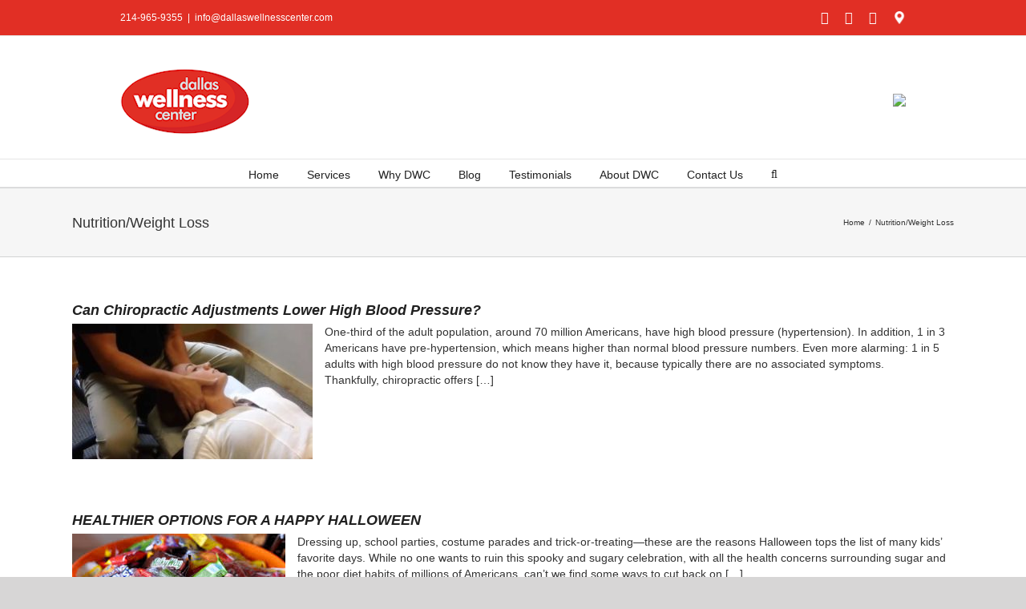

--- FILE ---
content_type: text/html; charset=UTF-8
request_url: https://www.dallaswellnesscenter.com/category/nutritionweight-loss/page/2/
body_size: 15381
content:
<!DOCTYPE html>
<html class="avada-html-layout-wide avada-html-header-position-top avada-html-is-archive" lang="en-US" prefix="og: http://ogp.me/ns# fb: http://ogp.me/ns/fb#">
<head>
	<meta http-equiv="X-UA-Compatible" content="IE=edge" />
	<meta http-equiv="Content-Type" content="text/html; charset=utf-8"/>
	<meta name="viewport" content="width=device-width, initial-scale=1" />
	<meta name='robots' content='index, follow, max-video-preview:-1, max-snippet:-1, max-image-preview:large' />

	<!-- This site is optimized with the Yoast SEO plugin v17.4 - https://yoast.com/wordpress/plugins/seo/ -->
	<title>Nutrition/Weight Loss Archives - Page 2 of 3 - Dallas Wellness Center</title>
	<link rel="canonical" href="https://dallaswellnesscenter.com/category/nutritionweight-loss/page/2/" />
	<link rel="prev" href="https://dallaswellnesscenter.com/category/nutritionweight-loss/" />
	<link rel="next" href="https://dallaswellnesscenter.com/category/nutritionweight-loss/page/3/" />
	<meta property="og:locale" content="en_US" />
	<meta property="og:type" content="article" />
	<meta property="og:title" content="Nutrition/Weight Loss Archives - Page 2 of 3 - Dallas Wellness Center" />
	<meta property="og:url" content="https://dallaswellnesscenter.com/category/nutritionweight-loss/" />
	<meta property="og:site_name" content="Dallas Wellness Center" />
	<meta name="twitter:card" content="summary" />
	<script type="application/ld+json" class="yoast-schema-graph">{"@context":"https://schema.org","@graph":[{"@type":"WebSite","@id":"https://dallaswellnesscenter.com/#website","url":"https://dallaswellnesscenter.com/","name":"Dallas Wellness Center","description":"","potentialAction":[{"@type":"SearchAction","target":{"@type":"EntryPoint","urlTemplate":"https://dallaswellnesscenter.com/?s={search_term_string}"},"query-input":"required name=search_term_string"}],"inLanguage":"en-US"},{"@type":"CollectionPage","@id":"https://dallaswellnesscenter.com/category/nutritionweight-loss/page/2/#webpage","url":"https://dallaswellnesscenter.com/category/nutritionweight-loss/page/2/","name":"Nutrition/Weight Loss Archives - Page 2 of 3 - Dallas Wellness Center","isPartOf":{"@id":"https://dallaswellnesscenter.com/#website"},"breadcrumb":{"@id":"https://dallaswellnesscenter.com/category/nutritionweight-loss/page/2/#breadcrumb"},"inLanguage":"en-US","potentialAction":[{"@type":"ReadAction","target":["https://dallaswellnesscenter.com/category/nutritionweight-loss/page/2/"]}]},{"@type":"BreadcrumbList","@id":"https://dallaswellnesscenter.com/category/nutritionweight-loss/page/2/#breadcrumb","itemListElement":[{"@type":"ListItem","position":1,"name":"Home","item":"https://dallaswellnesscenter.com/"},{"@type":"ListItem","position":2,"name":"Nutrition/Weight Loss"}]}]}</script>
	<!-- / Yoast SEO plugin. -->


<link rel='dns-prefetch' href='//dallaswellnesscenter.com' />
<link rel="alternate" type="application/rss+xml" title="Dallas Wellness Center &raquo; Feed" href="https://dallaswellnesscenter.com/feed/" />
<link rel="alternate" type="application/rss+xml" title="Dallas Wellness Center &raquo; Comments Feed" href="https://dallaswellnesscenter.com/comments/feed/" />
					<link rel="shortcut icon" href="https://www.dallaswellnesscenter.com/wp-content/uploads/2016/04/FavIcon.png" type="image/x-icon" />
		
					<!-- For iPhone -->
			<link rel="apple-touch-icon" href="https://www.dallaswellnesscenter.com/wp-content/uploads/2016/04/iPhone57.png">
		
					<!-- For iPhone Retina display -->
			<link rel="apple-touch-icon" sizes="180x180" href="https://www.dallaswellnesscenter.com/wp-content/uploads/2016/04/iPhoneRetina114.png">
		
					<!-- For iPad -->
			<link rel="apple-touch-icon" sizes="152x152" href="https://www.dallaswellnesscenter.com/wp-content/uploads/2016/04/iPad72.png">
		
					<!-- For iPad Retina display -->
			<link rel="apple-touch-icon" sizes="167x167" href="https://www.dallaswellnesscenter.com/wp-content/uploads/2016/04/iPadRetina144.png">
		
		<link rel="alternate" type="application/rss+xml" title="Dallas Wellness Center &raquo; Nutrition/Weight Loss Category Feed" href="https://dallaswellnesscenter.com/category/nutritionweight-loss/feed/" />
<script type="text/javascript">
window._wpemojiSettings = {"baseUrl":"https:\/\/s.w.org\/images\/core\/emoji\/14.0.0\/72x72\/","ext":".png","svgUrl":"https:\/\/s.w.org\/images\/core\/emoji\/14.0.0\/svg\/","svgExt":".svg","source":{"concatemoji":"https:\/\/dallaswellnesscenter.com\/wp-includes\/js\/wp-emoji-release.min.js?ver=6.2.8"}};
/*! This file is auto-generated */
!function(e,a,t){var n,r,o,i=a.createElement("canvas"),p=i.getContext&&i.getContext("2d");function s(e,t){p.clearRect(0,0,i.width,i.height),p.fillText(e,0,0);e=i.toDataURL();return p.clearRect(0,0,i.width,i.height),p.fillText(t,0,0),e===i.toDataURL()}function c(e){var t=a.createElement("script");t.src=e,t.defer=t.type="text/javascript",a.getElementsByTagName("head")[0].appendChild(t)}for(o=Array("flag","emoji"),t.supports={everything:!0,everythingExceptFlag:!0},r=0;r<o.length;r++)t.supports[o[r]]=function(e){if(p&&p.fillText)switch(p.textBaseline="top",p.font="600 32px Arial",e){case"flag":return s("\ud83c\udff3\ufe0f\u200d\u26a7\ufe0f","\ud83c\udff3\ufe0f\u200b\u26a7\ufe0f")?!1:!s("\ud83c\uddfa\ud83c\uddf3","\ud83c\uddfa\u200b\ud83c\uddf3")&&!s("\ud83c\udff4\udb40\udc67\udb40\udc62\udb40\udc65\udb40\udc6e\udb40\udc67\udb40\udc7f","\ud83c\udff4\u200b\udb40\udc67\u200b\udb40\udc62\u200b\udb40\udc65\u200b\udb40\udc6e\u200b\udb40\udc67\u200b\udb40\udc7f");case"emoji":return!s("\ud83e\udef1\ud83c\udffb\u200d\ud83e\udef2\ud83c\udfff","\ud83e\udef1\ud83c\udffb\u200b\ud83e\udef2\ud83c\udfff")}return!1}(o[r]),t.supports.everything=t.supports.everything&&t.supports[o[r]],"flag"!==o[r]&&(t.supports.everythingExceptFlag=t.supports.everythingExceptFlag&&t.supports[o[r]]);t.supports.everythingExceptFlag=t.supports.everythingExceptFlag&&!t.supports.flag,t.DOMReady=!1,t.readyCallback=function(){t.DOMReady=!0},t.supports.everything||(n=function(){t.readyCallback()},a.addEventListener?(a.addEventListener("DOMContentLoaded",n,!1),e.addEventListener("load",n,!1)):(e.attachEvent("onload",n),a.attachEvent("onreadystatechange",function(){"complete"===a.readyState&&t.readyCallback()})),(e=t.source||{}).concatemoji?c(e.concatemoji):e.wpemoji&&e.twemoji&&(c(e.twemoji),c(e.wpemoji)))}(window,document,window._wpemojiSettings);
</script>
<style type="text/css">
img.wp-smiley,
img.emoji {
	display: inline !important;
	border: none !important;
	box-shadow: none !important;
	height: 1em !important;
	width: 1em !important;
	margin: 0 0.07em !important;
	vertical-align: -0.1em !important;
	background: none !important;
	padding: 0 !important;
}
</style>
	<link rel='stylesheet' id='formidable-css' href='https://dallaswellnesscenter.com/wp-content/plugins/formidable/css/formidableforms.css?ver=5172203' type='text/css' media='all' />
<link rel='stylesheet' id='wp-block-library-css' href='https://dallaswellnesscenter.com/wp-includes/css/dist/block-library/style.min.css?ver=6.2.8' type='text/css' media='all' />
<style id='wp-block-library-theme-inline-css' type='text/css'>
.wp-block-audio figcaption{color:#555;font-size:13px;text-align:center}.is-dark-theme .wp-block-audio figcaption{color:hsla(0,0%,100%,.65)}.wp-block-audio{margin:0 0 1em}.wp-block-code{border:1px solid #ccc;border-radius:4px;font-family:Menlo,Consolas,monaco,monospace;padding:.8em 1em}.wp-block-embed figcaption{color:#555;font-size:13px;text-align:center}.is-dark-theme .wp-block-embed figcaption{color:hsla(0,0%,100%,.65)}.wp-block-embed{margin:0 0 1em}.blocks-gallery-caption{color:#555;font-size:13px;text-align:center}.is-dark-theme .blocks-gallery-caption{color:hsla(0,0%,100%,.65)}.wp-block-image figcaption{color:#555;font-size:13px;text-align:center}.is-dark-theme .wp-block-image figcaption{color:hsla(0,0%,100%,.65)}.wp-block-image{margin:0 0 1em}.wp-block-pullquote{border-bottom:4px solid;border-top:4px solid;color:currentColor;margin-bottom:1.75em}.wp-block-pullquote cite,.wp-block-pullquote footer,.wp-block-pullquote__citation{color:currentColor;font-size:.8125em;font-style:normal;text-transform:uppercase}.wp-block-quote{border-left:.25em solid;margin:0 0 1.75em;padding-left:1em}.wp-block-quote cite,.wp-block-quote footer{color:currentColor;font-size:.8125em;font-style:normal;position:relative}.wp-block-quote.has-text-align-right{border-left:none;border-right:.25em solid;padding-left:0;padding-right:1em}.wp-block-quote.has-text-align-center{border:none;padding-left:0}.wp-block-quote.is-large,.wp-block-quote.is-style-large,.wp-block-quote.is-style-plain{border:none}.wp-block-search .wp-block-search__label{font-weight:700}.wp-block-search__button{border:1px solid #ccc;padding:.375em .625em}:where(.wp-block-group.has-background){padding:1.25em 2.375em}.wp-block-separator.has-css-opacity{opacity:.4}.wp-block-separator{border:none;border-bottom:2px solid;margin-left:auto;margin-right:auto}.wp-block-separator.has-alpha-channel-opacity{opacity:1}.wp-block-separator:not(.is-style-wide):not(.is-style-dots){width:100px}.wp-block-separator.has-background:not(.is-style-dots){border-bottom:none;height:1px}.wp-block-separator.has-background:not(.is-style-wide):not(.is-style-dots){height:2px}.wp-block-table{margin:0 0 1em}.wp-block-table td,.wp-block-table th{word-break:normal}.wp-block-table figcaption{color:#555;font-size:13px;text-align:center}.is-dark-theme .wp-block-table figcaption{color:hsla(0,0%,100%,.65)}.wp-block-video figcaption{color:#555;font-size:13px;text-align:center}.is-dark-theme .wp-block-video figcaption{color:hsla(0,0%,100%,.65)}.wp-block-video{margin:0 0 1em}.wp-block-template-part.has-background{margin-bottom:0;margin-top:0;padding:1.25em 2.375em}
</style>
<link rel='stylesheet' id='classic-theme-styles-css' href='https://dallaswellnesscenter.com/wp-includes/css/classic-themes.min.css?ver=6.2.8' type='text/css' media='all' />
<style id='global-styles-inline-css' type='text/css'>
body{--wp--preset--color--black: #000000;--wp--preset--color--cyan-bluish-gray: #abb8c3;--wp--preset--color--white: #ffffff;--wp--preset--color--pale-pink: #f78da7;--wp--preset--color--vivid-red: #cf2e2e;--wp--preset--color--luminous-vivid-orange: #ff6900;--wp--preset--color--luminous-vivid-amber: #fcb900;--wp--preset--color--light-green-cyan: #7bdcb5;--wp--preset--color--vivid-green-cyan: #00d084;--wp--preset--color--pale-cyan-blue: #8ed1fc;--wp--preset--color--vivid-cyan-blue: #0693e3;--wp--preset--color--vivid-purple: #9b51e0;--wp--preset--gradient--vivid-cyan-blue-to-vivid-purple: linear-gradient(135deg,rgba(6,147,227,1) 0%,rgb(155,81,224) 100%);--wp--preset--gradient--light-green-cyan-to-vivid-green-cyan: linear-gradient(135deg,rgb(122,220,180) 0%,rgb(0,208,130) 100%);--wp--preset--gradient--luminous-vivid-amber-to-luminous-vivid-orange: linear-gradient(135deg,rgba(252,185,0,1) 0%,rgba(255,105,0,1) 100%);--wp--preset--gradient--luminous-vivid-orange-to-vivid-red: linear-gradient(135deg,rgba(255,105,0,1) 0%,rgb(207,46,46) 100%);--wp--preset--gradient--very-light-gray-to-cyan-bluish-gray: linear-gradient(135deg,rgb(238,238,238) 0%,rgb(169,184,195) 100%);--wp--preset--gradient--cool-to-warm-spectrum: linear-gradient(135deg,rgb(74,234,220) 0%,rgb(151,120,209) 20%,rgb(207,42,186) 40%,rgb(238,44,130) 60%,rgb(251,105,98) 80%,rgb(254,248,76) 100%);--wp--preset--gradient--blush-light-purple: linear-gradient(135deg,rgb(255,206,236) 0%,rgb(152,150,240) 100%);--wp--preset--gradient--blush-bordeaux: linear-gradient(135deg,rgb(254,205,165) 0%,rgb(254,45,45) 50%,rgb(107,0,62) 100%);--wp--preset--gradient--luminous-dusk: linear-gradient(135deg,rgb(255,203,112) 0%,rgb(199,81,192) 50%,rgb(65,88,208) 100%);--wp--preset--gradient--pale-ocean: linear-gradient(135deg,rgb(255,245,203) 0%,rgb(182,227,212) 50%,rgb(51,167,181) 100%);--wp--preset--gradient--electric-grass: linear-gradient(135deg,rgb(202,248,128) 0%,rgb(113,206,126) 100%);--wp--preset--gradient--midnight: linear-gradient(135deg,rgb(2,3,129) 0%,rgb(40,116,252) 100%);--wp--preset--duotone--dark-grayscale: url('#wp-duotone-dark-grayscale');--wp--preset--duotone--grayscale: url('#wp-duotone-grayscale');--wp--preset--duotone--purple-yellow: url('#wp-duotone-purple-yellow');--wp--preset--duotone--blue-red: url('#wp-duotone-blue-red');--wp--preset--duotone--midnight: url('#wp-duotone-midnight');--wp--preset--duotone--magenta-yellow: url('#wp-duotone-magenta-yellow');--wp--preset--duotone--purple-green: url('#wp-duotone-purple-green');--wp--preset--duotone--blue-orange: url('#wp-duotone-blue-orange');--wp--preset--font-size--small: 10.5px;--wp--preset--font-size--medium: 20px;--wp--preset--font-size--large: 21px;--wp--preset--font-size--x-large: 42px;--wp--preset--font-size--normal: 14px;--wp--preset--font-size--xlarge: 28px;--wp--preset--font-size--huge: 42px;--wp--preset--spacing--20: 0.44rem;--wp--preset--spacing--30: 0.67rem;--wp--preset--spacing--40: 1rem;--wp--preset--spacing--50: 1.5rem;--wp--preset--spacing--60: 2.25rem;--wp--preset--spacing--70: 3.38rem;--wp--preset--spacing--80: 5.06rem;--wp--preset--shadow--natural: 6px 6px 9px rgba(0, 0, 0, 0.2);--wp--preset--shadow--deep: 12px 12px 50px rgba(0, 0, 0, 0.4);--wp--preset--shadow--sharp: 6px 6px 0px rgba(0, 0, 0, 0.2);--wp--preset--shadow--outlined: 6px 6px 0px -3px rgba(255, 255, 255, 1), 6px 6px rgba(0, 0, 0, 1);--wp--preset--shadow--crisp: 6px 6px 0px rgba(0, 0, 0, 1);}:where(.is-layout-flex){gap: 0.5em;}body .is-layout-flow > .alignleft{float: left;margin-inline-start: 0;margin-inline-end: 2em;}body .is-layout-flow > .alignright{float: right;margin-inline-start: 2em;margin-inline-end: 0;}body .is-layout-flow > .aligncenter{margin-left: auto !important;margin-right: auto !important;}body .is-layout-constrained > .alignleft{float: left;margin-inline-start: 0;margin-inline-end: 2em;}body .is-layout-constrained > .alignright{float: right;margin-inline-start: 2em;margin-inline-end: 0;}body .is-layout-constrained > .aligncenter{margin-left: auto !important;margin-right: auto !important;}body .is-layout-constrained > :where(:not(.alignleft):not(.alignright):not(.alignfull)){max-width: var(--wp--style--global--content-size);margin-left: auto !important;margin-right: auto !important;}body .is-layout-constrained > .alignwide{max-width: var(--wp--style--global--wide-size);}body .is-layout-flex{display: flex;}body .is-layout-flex{flex-wrap: wrap;align-items: center;}body .is-layout-flex > *{margin: 0;}:where(.wp-block-columns.is-layout-flex){gap: 2em;}.has-black-color{color: var(--wp--preset--color--black) !important;}.has-cyan-bluish-gray-color{color: var(--wp--preset--color--cyan-bluish-gray) !important;}.has-white-color{color: var(--wp--preset--color--white) !important;}.has-pale-pink-color{color: var(--wp--preset--color--pale-pink) !important;}.has-vivid-red-color{color: var(--wp--preset--color--vivid-red) !important;}.has-luminous-vivid-orange-color{color: var(--wp--preset--color--luminous-vivid-orange) !important;}.has-luminous-vivid-amber-color{color: var(--wp--preset--color--luminous-vivid-amber) !important;}.has-light-green-cyan-color{color: var(--wp--preset--color--light-green-cyan) !important;}.has-vivid-green-cyan-color{color: var(--wp--preset--color--vivid-green-cyan) !important;}.has-pale-cyan-blue-color{color: var(--wp--preset--color--pale-cyan-blue) !important;}.has-vivid-cyan-blue-color{color: var(--wp--preset--color--vivid-cyan-blue) !important;}.has-vivid-purple-color{color: var(--wp--preset--color--vivid-purple) !important;}.has-black-background-color{background-color: var(--wp--preset--color--black) !important;}.has-cyan-bluish-gray-background-color{background-color: var(--wp--preset--color--cyan-bluish-gray) !important;}.has-white-background-color{background-color: var(--wp--preset--color--white) !important;}.has-pale-pink-background-color{background-color: var(--wp--preset--color--pale-pink) !important;}.has-vivid-red-background-color{background-color: var(--wp--preset--color--vivid-red) !important;}.has-luminous-vivid-orange-background-color{background-color: var(--wp--preset--color--luminous-vivid-orange) !important;}.has-luminous-vivid-amber-background-color{background-color: var(--wp--preset--color--luminous-vivid-amber) !important;}.has-light-green-cyan-background-color{background-color: var(--wp--preset--color--light-green-cyan) !important;}.has-vivid-green-cyan-background-color{background-color: var(--wp--preset--color--vivid-green-cyan) !important;}.has-pale-cyan-blue-background-color{background-color: var(--wp--preset--color--pale-cyan-blue) !important;}.has-vivid-cyan-blue-background-color{background-color: var(--wp--preset--color--vivid-cyan-blue) !important;}.has-vivid-purple-background-color{background-color: var(--wp--preset--color--vivid-purple) !important;}.has-black-border-color{border-color: var(--wp--preset--color--black) !important;}.has-cyan-bluish-gray-border-color{border-color: var(--wp--preset--color--cyan-bluish-gray) !important;}.has-white-border-color{border-color: var(--wp--preset--color--white) !important;}.has-pale-pink-border-color{border-color: var(--wp--preset--color--pale-pink) !important;}.has-vivid-red-border-color{border-color: var(--wp--preset--color--vivid-red) !important;}.has-luminous-vivid-orange-border-color{border-color: var(--wp--preset--color--luminous-vivid-orange) !important;}.has-luminous-vivid-amber-border-color{border-color: var(--wp--preset--color--luminous-vivid-amber) !important;}.has-light-green-cyan-border-color{border-color: var(--wp--preset--color--light-green-cyan) !important;}.has-vivid-green-cyan-border-color{border-color: var(--wp--preset--color--vivid-green-cyan) !important;}.has-pale-cyan-blue-border-color{border-color: var(--wp--preset--color--pale-cyan-blue) !important;}.has-vivid-cyan-blue-border-color{border-color: var(--wp--preset--color--vivid-cyan-blue) !important;}.has-vivid-purple-border-color{border-color: var(--wp--preset--color--vivid-purple) !important;}.has-vivid-cyan-blue-to-vivid-purple-gradient-background{background: var(--wp--preset--gradient--vivid-cyan-blue-to-vivid-purple) !important;}.has-light-green-cyan-to-vivid-green-cyan-gradient-background{background: var(--wp--preset--gradient--light-green-cyan-to-vivid-green-cyan) !important;}.has-luminous-vivid-amber-to-luminous-vivid-orange-gradient-background{background: var(--wp--preset--gradient--luminous-vivid-amber-to-luminous-vivid-orange) !important;}.has-luminous-vivid-orange-to-vivid-red-gradient-background{background: var(--wp--preset--gradient--luminous-vivid-orange-to-vivid-red) !important;}.has-very-light-gray-to-cyan-bluish-gray-gradient-background{background: var(--wp--preset--gradient--very-light-gray-to-cyan-bluish-gray) !important;}.has-cool-to-warm-spectrum-gradient-background{background: var(--wp--preset--gradient--cool-to-warm-spectrum) !important;}.has-blush-light-purple-gradient-background{background: var(--wp--preset--gradient--blush-light-purple) !important;}.has-blush-bordeaux-gradient-background{background: var(--wp--preset--gradient--blush-bordeaux) !important;}.has-luminous-dusk-gradient-background{background: var(--wp--preset--gradient--luminous-dusk) !important;}.has-pale-ocean-gradient-background{background: var(--wp--preset--gradient--pale-ocean) !important;}.has-electric-grass-gradient-background{background: var(--wp--preset--gradient--electric-grass) !important;}.has-midnight-gradient-background{background: var(--wp--preset--gradient--midnight) !important;}.has-small-font-size{font-size: var(--wp--preset--font-size--small) !important;}.has-medium-font-size{font-size: var(--wp--preset--font-size--medium) !important;}.has-large-font-size{font-size: var(--wp--preset--font-size--large) !important;}.has-x-large-font-size{font-size: var(--wp--preset--font-size--x-large) !important;}
.wp-block-navigation a:where(:not(.wp-element-button)){color: inherit;}
:where(.wp-block-columns.is-layout-flex){gap: 2em;}
.wp-block-pullquote{font-size: 1.5em;line-height: 1.6;}
</style>
<link rel='stylesheet' id='fusion-dynamic-css-css' href='https://dallaswellnesscenter.com/wp-content/uploads/fusion-styles/301004d5cfb390a93cc3b8c5fecb8885.min.css?ver=3.4.1' type='text/css' media='all' />
<script type='text/javascript' src='https://dallaswellnesscenter.com/wp-includes/js/jquery/jquery.min.js?ver=3.6.4' id='jquery-core-js'></script>
<script type='text/javascript' src='https://dallaswellnesscenter.com/wp-includes/js/jquery/jquery-migrate.min.js?ver=3.4.0' id='jquery-migrate-js'></script>
<link rel="https://api.w.org/" href="https://dallaswellnesscenter.com/wp-json/" /><link rel="alternate" type="application/json" href="https://dallaswellnesscenter.com/wp-json/wp/v2/categories/13" /><link rel="EditURI" type="application/rsd+xml" title="RSD" href="https://dallaswellnesscenter.com/xmlrpc.php?rsd" />
<link rel="wlwmanifest" type="application/wlwmanifest+xml" href="https://dallaswellnesscenter.com/wp-includes/wlwmanifest.xml" />
<meta name="generator" content="WordPress 6.2.8" />
<link rel="preload" href="https://dallaswellnesscenter.com/wp-content/themes/Avada/includes/lib/assets/fonts/icomoon/awb-icons.woff" as="font" type="font/woff" crossorigin><style type="text/css" id="css-fb-visibility">@media screen and (max-width: 640px){.fusion-no-small-visibility{display:none !important;}body:not(.fusion-builder-ui-wireframe) .sm-text-align-center{text-align:center !important;}body:not(.fusion-builder-ui-wireframe) .sm-text-align-left{text-align:left !important;}body:not(.fusion-builder-ui-wireframe) .sm-text-align-right{text-align:right !important;}body:not(.fusion-builder-ui-wireframe) .sm-mx-auto{margin-left:auto !important;margin-right:auto !important;}body:not(.fusion-builder-ui-wireframe) .sm-ml-auto{margin-left:auto !important;}body:not(.fusion-builder-ui-wireframe) .sm-mr-auto{margin-right:auto !important;}body:not(.fusion-builder-ui-wireframe) .fusion-absolute-position-small{position:absolute;top:auto;width:100%;}}@media screen and (min-width: 641px) and (max-width: 1024px){.fusion-no-medium-visibility{display:none !important;}body:not(.fusion-builder-ui-wireframe) .md-text-align-center{text-align:center !important;}body:not(.fusion-builder-ui-wireframe) .md-text-align-left{text-align:left !important;}body:not(.fusion-builder-ui-wireframe) .md-text-align-right{text-align:right !important;}body:not(.fusion-builder-ui-wireframe) .md-mx-auto{margin-left:auto !important;margin-right:auto !important;}body:not(.fusion-builder-ui-wireframe) .md-ml-auto{margin-left:auto !important;}body:not(.fusion-builder-ui-wireframe) .md-mr-auto{margin-right:auto !important;}body:not(.fusion-builder-ui-wireframe) .fusion-absolute-position-medium{position:absolute;top:auto;width:100%;}}@media screen and (min-width: 1025px){.fusion-no-large-visibility{display:none !important;}body:not(.fusion-builder-ui-wireframe) .lg-text-align-center{text-align:center !important;}body:not(.fusion-builder-ui-wireframe) .lg-text-align-left{text-align:left !important;}body:not(.fusion-builder-ui-wireframe) .lg-text-align-right{text-align:right !important;}body:not(.fusion-builder-ui-wireframe) .lg-mx-auto{margin-left:auto !important;margin-right:auto !important;}body:not(.fusion-builder-ui-wireframe) .lg-ml-auto{margin-left:auto !important;}body:not(.fusion-builder-ui-wireframe) .lg-mr-auto{margin-right:auto !important;}body:not(.fusion-builder-ui-wireframe) .fusion-absolute-position-large{position:absolute;top:auto;width:100%;}}</style><meta name="generator" content="Powered by Slider Revolution 6.5.5 - responsive, Mobile-Friendly Slider Plugin for WordPress with comfortable drag and drop interface." />
<script type="text/javascript">function setREVStartSize(e){
			//window.requestAnimationFrame(function() {				 
				window.RSIW = window.RSIW===undefined ? window.innerWidth : window.RSIW;	
				window.RSIH = window.RSIH===undefined ? window.innerHeight : window.RSIH;	
				try {								
					var pw = document.getElementById(e.c).parentNode.offsetWidth,
						newh;
					pw = pw===0 || isNaN(pw) ? window.RSIW : pw;
					e.tabw = e.tabw===undefined ? 0 : parseInt(e.tabw);
					e.thumbw = e.thumbw===undefined ? 0 : parseInt(e.thumbw);
					e.tabh = e.tabh===undefined ? 0 : parseInt(e.tabh);
					e.thumbh = e.thumbh===undefined ? 0 : parseInt(e.thumbh);
					e.tabhide = e.tabhide===undefined ? 0 : parseInt(e.tabhide);
					e.thumbhide = e.thumbhide===undefined ? 0 : parseInt(e.thumbhide);
					e.mh = e.mh===undefined || e.mh=="" || e.mh==="auto" ? 0 : parseInt(e.mh,0);		
					if(e.layout==="fullscreen" || e.l==="fullscreen") 						
						newh = Math.max(e.mh,window.RSIH);					
					else{					
						e.gw = Array.isArray(e.gw) ? e.gw : [e.gw];
						for (var i in e.rl) if (e.gw[i]===undefined || e.gw[i]===0) e.gw[i] = e.gw[i-1];					
						e.gh = e.el===undefined || e.el==="" || (Array.isArray(e.el) && e.el.length==0)? e.gh : e.el;
						e.gh = Array.isArray(e.gh) ? e.gh : [e.gh];
						for (var i in e.rl) if (e.gh[i]===undefined || e.gh[i]===0) e.gh[i] = e.gh[i-1];
											
						var nl = new Array(e.rl.length),
							ix = 0,						
							sl;					
						e.tabw = e.tabhide>=pw ? 0 : e.tabw;
						e.thumbw = e.thumbhide>=pw ? 0 : e.thumbw;
						e.tabh = e.tabhide>=pw ? 0 : e.tabh;
						e.thumbh = e.thumbhide>=pw ? 0 : e.thumbh;					
						for (var i in e.rl) nl[i] = e.rl[i]<window.RSIW ? 0 : e.rl[i];
						sl = nl[0];									
						for (var i in nl) if (sl>nl[i] && nl[i]>0) { sl = nl[i]; ix=i;}															
						var m = pw>(e.gw[ix]+e.tabw+e.thumbw) ? 1 : (pw-(e.tabw+e.thumbw)) / (e.gw[ix]);					
						newh =  (e.gh[ix] * m) + (e.tabh + e.thumbh);
					}
					var el = document.getElementById(e.c);
					if (el!==null && el) el.style.height = newh+"px";					
					el = document.getElementById(e.c+"_wrapper");
					if (el!==null && el) {
						el.style.height = newh+"px";
						el.style.display = "block";
					}
				} catch(e){
					console.log("Failure at Presize of Slider:" + e)
				}					   
			//});
		  };</script>
		<script type="text/javascript">
			var doc = document.documentElement;
			doc.setAttribute( 'data-useragent', navigator.userAgent );
		</script>
		<script>
  (function(i,s,o,g,r,a,m){i['GoogleAnalyticsObject']=r;i[r]=i[r]||function(){
  (i[r].q=i[r].q||[]).push(arguments)},i[r].l=1*new Date();a=s.createElement(o),
  m=s.getElementsByTagName(o)[0];a.async=1;a.src=g;m.parentNode.insertBefore(a,m)
  })(window,document,'script','//www.google-analytics.com/analytics.js','ga');

  ga('create', 'UA-55411028-1', 'auto');
  ga('send', 'pageview');

</script>
	</head>

<body class="archive paged category category-nutritionweight-loss category-13 paged-2 category-paged-2 fusion-image-hovers fusion-pagination-sizing fusion-button_size-large fusion-button_type-flat fusion-button_span-no avada-image-rollover-circle-yes avada-image-rollover-yes avada-image-rollover-direction-left fusion-has-button-gradient fusion-body ltr fusion-sticky-header no-tablet-sticky-header no-mobile-sticky-header no-mobile-totop avada-has-rev-slider-styles fusion-disable-outline fusion-sub-menu-fade mobile-logo-pos-left layout-wide-mode avada-has-boxed-modal-shadow- layout-scroll-offset-full avada-has-zero-margin-offset-top fusion-top-header menu-text-align-center mobile-menu-design-classic fusion-show-pagination-text fusion-header-layout-v4 avada-responsive avada-footer-fx-bg-parallax avada-menu-highlight-style-bar fusion-search-form-clean fusion-main-menu-search-overlay fusion-avatar-circle avada-sticky-shrinkage avada-dropdown-styles avada-blog-layout- avada-blog-archive-layout- avada-header-shadow-no avada-menu-icon-position-left avada-has-megamenu-shadow avada-has-mainmenu-dropdown-divider avada-has-mobile-menu-search avada-has-main-nav-search-icon avada-has-breadcrumb-mobile-hidden avada-has-titlebar-bar_and_content avada-has-pagination-width_height avada-flyout-menu-direction-fade avada-ec-views-v1" >
	<svg xmlns="http://www.w3.org/2000/svg" viewBox="0 0 0 0" width="0" height="0" focusable="false" role="none" style="visibility: hidden; position: absolute; left: -9999px; overflow: hidden;" ><defs><filter id="wp-duotone-dark-grayscale"><feColorMatrix color-interpolation-filters="sRGB" type="matrix" values=" .299 .587 .114 0 0 .299 .587 .114 0 0 .299 .587 .114 0 0 .299 .587 .114 0 0 " /><feComponentTransfer color-interpolation-filters="sRGB" ><feFuncR type="table" tableValues="0 0.49803921568627" /><feFuncG type="table" tableValues="0 0.49803921568627" /><feFuncB type="table" tableValues="0 0.49803921568627" /><feFuncA type="table" tableValues="1 1" /></feComponentTransfer><feComposite in2="SourceGraphic" operator="in" /></filter></defs></svg><svg xmlns="http://www.w3.org/2000/svg" viewBox="0 0 0 0" width="0" height="0" focusable="false" role="none" style="visibility: hidden; position: absolute; left: -9999px; overflow: hidden;" ><defs><filter id="wp-duotone-grayscale"><feColorMatrix color-interpolation-filters="sRGB" type="matrix" values=" .299 .587 .114 0 0 .299 .587 .114 0 0 .299 .587 .114 0 0 .299 .587 .114 0 0 " /><feComponentTransfer color-interpolation-filters="sRGB" ><feFuncR type="table" tableValues="0 1" /><feFuncG type="table" tableValues="0 1" /><feFuncB type="table" tableValues="0 1" /><feFuncA type="table" tableValues="1 1" /></feComponentTransfer><feComposite in2="SourceGraphic" operator="in" /></filter></defs></svg><svg xmlns="http://www.w3.org/2000/svg" viewBox="0 0 0 0" width="0" height="0" focusable="false" role="none" style="visibility: hidden; position: absolute; left: -9999px; overflow: hidden;" ><defs><filter id="wp-duotone-purple-yellow"><feColorMatrix color-interpolation-filters="sRGB" type="matrix" values=" .299 .587 .114 0 0 .299 .587 .114 0 0 .299 .587 .114 0 0 .299 .587 .114 0 0 " /><feComponentTransfer color-interpolation-filters="sRGB" ><feFuncR type="table" tableValues="0.54901960784314 0.98823529411765" /><feFuncG type="table" tableValues="0 1" /><feFuncB type="table" tableValues="0.71764705882353 0.25490196078431" /><feFuncA type="table" tableValues="1 1" /></feComponentTransfer><feComposite in2="SourceGraphic" operator="in" /></filter></defs></svg><svg xmlns="http://www.w3.org/2000/svg" viewBox="0 0 0 0" width="0" height="0" focusable="false" role="none" style="visibility: hidden; position: absolute; left: -9999px; overflow: hidden;" ><defs><filter id="wp-duotone-blue-red"><feColorMatrix color-interpolation-filters="sRGB" type="matrix" values=" .299 .587 .114 0 0 .299 .587 .114 0 0 .299 .587 .114 0 0 .299 .587 .114 0 0 " /><feComponentTransfer color-interpolation-filters="sRGB" ><feFuncR type="table" tableValues="0 1" /><feFuncG type="table" tableValues="0 0.27843137254902" /><feFuncB type="table" tableValues="0.5921568627451 0.27843137254902" /><feFuncA type="table" tableValues="1 1" /></feComponentTransfer><feComposite in2="SourceGraphic" operator="in" /></filter></defs></svg><svg xmlns="http://www.w3.org/2000/svg" viewBox="0 0 0 0" width="0" height="0" focusable="false" role="none" style="visibility: hidden; position: absolute; left: -9999px; overflow: hidden;" ><defs><filter id="wp-duotone-midnight"><feColorMatrix color-interpolation-filters="sRGB" type="matrix" values=" .299 .587 .114 0 0 .299 .587 .114 0 0 .299 .587 .114 0 0 .299 .587 .114 0 0 " /><feComponentTransfer color-interpolation-filters="sRGB" ><feFuncR type="table" tableValues="0 0" /><feFuncG type="table" tableValues="0 0.64705882352941" /><feFuncB type="table" tableValues="0 1" /><feFuncA type="table" tableValues="1 1" /></feComponentTransfer><feComposite in2="SourceGraphic" operator="in" /></filter></defs></svg><svg xmlns="http://www.w3.org/2000/svg" viewBox="0 0 0 0" width="0" height="0" focusable="false" role="none" style="visibility: hidden; position: absolute; left: -9999px; overflow: hidden;" ><defs><filter id="wp-duotone-magenta-yellow"><feColorMatrix color-interpolation-filters="sRGB" type="matrix" values=" .299 .587 .114 0 0 .299 .587 .114 0 0 .299 .587 .114 0 0 .299 .587 .114 0 0 " /><feComponentTransfer color-interpolation-filters="sRGB" ><feFuncR type="table" tableValues="0.78039215686275 1" /><feFuncG type="table" tableValues="0 0.94901960784314" /><feFuncB type="table" tableValues="0.35294117647059 0.47058823529412" /><feFuncA type="table" tableValues="1 1" /></feComponentTransfer><feComposite in2="SourceGraphic" operator="in" /></filter></defs></svg><svg xmlns="http://www.w3.org/2000/svg" viewBox="0 0 0 0" width="0" height="0" focusable="false" role="none" style="visibility: hidden; position: absolute; left: -9999px; overflow: hidden;" ><defs><filter id="wp-duotone-purple-green"><feColorMatrix color-interpolation-filters="sRGB" type="matrix" values=" .299 .587 .114 0 0 .299 .587 .114 0 0 .299 .587 .114 0 0 .299 .587 .114 0 0 " /><feComponentTransfer color-interpolation-filters="sRGB" ><feFuncR type="table" tableValues="0.65098039215686 0.40392156862745" /><feFuncG type="table" tableValues="0 1" /><feFuncB type="table" tableValues="0.44705882352941 0.4" /><feFuncA type="table" tableValues="1 1" /></feComponentTransfer><feComposite in2="SourceGraphic" operator="in" /></filter></defs></svg><svg xmlns="http://www.w3.org/2000/svg" viewBox="0 0 0 0" width="0" height="0" focusable="false" role="none" style="visibility: hidden; position: absolute; left: -9999px; overflow: hidden;" ><defs><filter id="wp-duotone-blue-orange"><feColorMatrix color-interpolation-filters="sRGB" type="matrix" values=" .299 .587 .114 0 0 .299 .587 .114 0 0 .299 .587 .114 0 0 .299 .587 .114 0 0 " /><feComponentTransfer color-interpolation-filters="sRGB" ><feFuncR type="table" tableValues="0.098039215686275 1" /><feFuncG type="table" tableValues="0 0.66274509803922" /><feFuncB type="table" tableValues="0.84705882352941 0.41960784313725" /><feFuncA type="table" tableValues="1 1" /></feComponentTransfer><feComposite in2="SourceGraphic" operator="in" /></filter></defs></svg>	<a class="skip-link screen-reader-text" href="#content">Skip to content</a>

	<div id="boxed-wrapper">
		<div class="fusion-sides-frame"></div>
		<div id="wrapper" class="fusion-wrapper">
			<div id="home" style="position:relative;top:-1px;"></div>
			
				
			<header class="fusion-header-wrapper">
				<div class="fusion-header-v4 fusion-logo-alignment fusion-logo-left fusion-sticky-menu-1 fusion-sticky-logo- fusion-mobile-logo- fusion-sticky-menu-only fusion-header-menu-align-center fusion-mobile-menu-design-classic">
					
<div class="fusion-secondary-header">
	<div class="fusion-row">
					<div class="fusion-alignleft">
				<div class="fusion-contact-info"><span class="fusion-contact-info-phone-number"><a href="tel:214-965-9355">214-965-9355</a></span><span class="fusion-header-separator">|</span><span class="fusion-contact-info-email-address"><a href="mailto:inf&#111;&#64;dal&#108;&#97;&#115;&#119;e&#108;l&#110;e&#115;s&#99;&#101;&#110;te&#114;.&#99;&#111;m">inf&#111;&#64;dal&#108;&#97;&#115;&#119;e&#108;l&#110;e&#115;s&#99;&#101;&#110;te&#114;.&#99;&#111;m</a></span></div>			</div>
							<div class="fusion-alignright">
				<div class="fusion-social-links-header"><div class="fusion-social-networks"><div class="fusion-social-networks-wrapper"><a  class="fusion-social-network-icon fusion-tooltip fusion-facebook awb-icon-facebook" style data-placement="right" data-title="Facebook" data-toggle="tooltip" title="Facebook" href="https://www.facebook.com/DallasWellnessCenter" target="_blank" rel="noopener noreferrer"><span class="screen-reader-text">Facebook</span></a><a  class="fusion-social-network-icon fusion-tooltip fusion-youtube awb-icon-youtube" style data-placement="right" data-title="YouTube" data-toggle="tooltip" title="YouTube" href="https://www.youtube.com/dallaswellnesscenter" target="_blank" rel="noopener noreferrer"><span class="screen-reader-text">YouTube</span></a><a  class="fusion-social-network-icon fusion-tooltip fusion-yelp awb-icon-yelp" style data-placement="right" data-title="Yelp" data-toggle="tooltip" title="Yelp" href="https://www.yelp.com/biz/dallas-wellness-center-dallas" target="_blank" rel="noopener noreferrer"><span class="screen-reader-text">Yelp</span></a><a  class="awb-custom-image custom fusion-social-network-icon fusion-tooltip fusion-custom awb-icon-custom" style="position:relative;" data-placement="right" data-title="Google Maps" data-toggle="tooltip" title="Google Maps" href="https://goo.gl/maps/e2YgEsPyoXkGGfKc7" target="_blank" rel="noopener noreferrer"><span class="screen-reader-text">Google Maps</span><img src="https://www.dallaswellnesscenter.com/wp-content/uploads/2021/10/White-Google-Map-Marker.png" style="width:auto;" alt="Google Maps" /></a></div></div></div>			</div>
			</div>
</div>
<div class="fusion-header-sticky-height"></div>
<div class="fusion-sticky-header-wrapper"> <!-- start fusion sticky header wrapper -->
	<div class="fusion-header">
		<div class="fusion-row">
							<div class="fusion-logo" data-margin-top="-15px" data-margin-bottom="0px" data-margin-left="0px" data-margin-right="0px">
			<a class="fusion-logo-link"  href="https://dallaswellnesscenter.com/" >

						<!-- standard logo -->
			<img src="https://www.dallaswellnesscenter.com/wp-content/uploads/2016/04/dwc-logo-web-header-162x83.png" srcset="https://www.dallaswellnesscenter.com/wp-content/uploads/2016/04/dwc-logo-web-header-162x83.png 1x" width="" height="" alt="Dallas Wellness Center Logo" data-retina_logo_url="" class="fusion-standard-logo" />

			
					</a>
		
<div class="fusion-header-content-3-wrapper">
			<div class="fusion-header-banner">
			<a href='http://www.zocdoc.com/practice/dallas-wellness-center-36088?lock=true&isNewPatient=false&referrerType=Widget' target="_blank" style='display:block;'>
        <img src='http://offsiteSchedule.zocdoc.com/images/remote/book-salmon.png' border='0' />
    </a>		</div>
	</div>
</div>
										
					</div>
	</div>
	<div class="fusion-secondary-main-menu">
		<div class="fusion-row">
			<nav class="fusion-main-menu" aria-label="Main Menu"><div class="fusion-overlay-search">		<form role="search" class="searchform fusion-search-form  fusion-search-form-clean" method="get" action="https://dallaswellnesscenter.com/">
			<div class="fusion-search-form-content">

				
				<div class="fusion-search-field search-field">
					<label><span class="screen-reader-text">Search for:</span>
													<input type="search" value="" name="s" class="s" placeholder="Search..." required aria-required="true" aria-label="Search..."/>
											</label>
				</div>
				<div class="fusion-search-button search-button">
					<input type="submit" class="fusion-search-submit searchsubmit" aria-label="Search" value="&#xf002;" />
									</div>

				
			</div>


			
		</form>
		<div class="fusion-search-spacer"></div><a href="#" role="button" aria-label="Close Search" class="fusion-close-search"></a></div><ul id="menu-main" class="fusion-menu"><li  id="menu-item-30"  class="menu-item menu-item-type-post_type menu-item-object-page menu-item-home menu-item-30"  data-item-id="30"><a  title="Uptown Dallas Chiropractors &#8211; Auto Accident, Work Injuries, Massage" href="https://dallaswellnesscenter.com/" class="fusion-bar-highlight"><span class="menu-text">Home</span></a></li><li  id="menu-item-29"  class="menu-item menu-item-type-post_type menu-item-object-page menu-item-has-children menu-item-29 fusion-dropdown-menu"  data-item-id="29"><a  title="Dallas Chiropractic Services" href="https://dallaswellnesscenter.com/dallas-chiropractic-services/" class="fusion-bar-highlight"><span class="menu-text">Services</span></a><ul class="sub-menu"><li  id="menu-item-313"  class="menu-item menu-item-type-post_type menu-item-object-page menu-item-313 fusion-dropdown-submenu" ><a  title="Dallas Car Wreck Auto Accident Injuries Chiropractor" href="https://dallaswellnesscenter.com/dallas-chiropractic-services/dallas-car-wreck-auto-accident-injuries-chiropractor/" class="fusion-bar-highlight"><span>Car Wreck Injuries</span></a></li><li  id="menu-item-79"  class="menu-item menu-item-type-post_type menu-item-object-page menu-item-79 fusion-dropdown-submenu" ><a  title="Work Related injuries &#8211; Dallas Chiropractor" href="https://dallaswellnesscenter.com/dallas-chiropractic-services/work-related-injuries/" class="fusion-bar-highlight"><span>Work Related Injuries</span></a></li><li  id="menu-item-94"  class="menu-item menu-item-type-post_type menu-item-object-page menu-item-94 fusion-dropdown-submenu" ><a  title="Chiropractic Wellness &#8211; Spinal adjustment spinal manipulation in Dallas" href="https://dallaswellnesscenter.com/dallas-chiropractic-services/chiropractic-wellness/" class="fusion-bar-highlight"><span>Chiropractic Wellness</span></a></li><li  id="menu-item-106"  class="menu-item menu-item-type-post_type menu-item-object-page menu-item-106 fusion-dropdown-submenu" ><a  href="https://dallaswellnesscenter.com/dallas-chiropractic-services/massage-therapy/" class="fusion-bar-highlight"><span>Massage Therapy</span></a></li><li  id="menu-item-137"  class="menu-item menu-item-type-post_type menu-item-object-page menu-item-137 fusion-dropdown-submenu" ><a  href="https://dallaswellnesscenter.com/dallas-chiropractic-services/exercise-rehab/" class="fusion-bar-highlight"><span>Exercise &#038; Rehab</span></a></li><li  id="menu-item-80"  class="menu-item menu-item-type-post_type menu-item-object-page menu-item-80 fusion-dropdown-submenu" ><a  href="https://dallaswellnesscenter.com/dallas-chiropractic-services/nutrition-weight-loss/" class="fusion-bar-highlight"><span>Nutrition &#038; Weight Loss</span></a></li><li  id="menu-item-126"  class="menu-item menu-item-type-post_type menu-item-object-page menu-item-126 fusion-dropdown-submenu" ><a  href="https://dallaswellnesscenter.com/dallas-chiropractic-services/spinal-decompression-therapy/" class="fusion-bar-highlight"><span>Spinal Decompression</span></a></li><li  id="menu-item-120"  class="menu-item menu-item-type-post_type menu-item-object-page menu-item-120 fusion-dropdown-submenu" ><a  href="https://dallaswellnesscenter.com/dallas-chiropractic-services/kinesiology-taping/" class="fusion-bar-highlight"><span>Kinesiology Taping</span></a></li><li  id="menu-item-110"  class="menu-item menu-item-type-post_type menu-item-object-page menu-item-110 fusion-dropdown-submenu" ><a  href="https://dallaswellnesscenter.com/dallas-chiropractic-services/orthotics/" class="fusion-bar-highlight"><span>Orthotics</span></a></li></ul></li><li  id="menu-item-44"  class="menu-item menu-item-type-post_type menu-item-object-page menu-item-44"  data-item-id="44"><a  href="https://dallaswellnesscenter.com/why-dwc/" class="fusion-bar-highlight"><span class="menu-text">Why DWC</span></a></li><li  id="menu-item-180"  class="menu-item menu-item-type-post_type menu-item-object-page menu-item-180"  data-item-id="180"><a  title="Dallas Chiropractors Blog" href="https://dallaswellnesscenter.com/blog/" class="fusion-bar-highlight"><span class="menu-text">Blog</span></a></li><li  id="menu-item-83"  class="menu-item menu-item-type-post_type menu-item-object-page menu-item-83"  data-item-id="83"><a  href="https://dallaswellnesscenter.com/testimonials/" class="fusion-bar-highlight"><span class="menu-text">Testimonials</span></a></li><li  id="menu-item-520"  class="menu-item menu-item-type-post_type menu-item-object-page menu-item-520"  data-item-id="520"><a  href="https://dallaswellnesscenter.com/about-dallas-wellness-center/" class="fusion-bar-highlight"><span class="menu-text">About DWC</span></a></li><li  id="menu-item-41"  class="menu-item menu-item-type-post_type menu-item-object-page menu-item-has-children menu-item-41 fusion-dropdown-menu"  data-item-id="41"><a  href="https://dallaswellnesscenter.com/contact-us/" class="fusion-bar-highlight"><span class="menu-text">Contact Us</span></a><ul class="sub-menu"><li  id="menu-item-98"  class="menu-item menu-item-type-post_type menu-item-object-page menu-item-98 fusion-dropdown-submenu" ><a  href="https://dallaswellnesscenter.com/contact-us/insurance-filing-and-forms/" class="fusion-bar-highlight"><span>Insurance Filing and Forms</span></a></li></ul></li><li class="fusion-custom-menu-item fusion-main-menu-search fusion-search-overlay"><a class="fusion-main-menu-icon fusion-bar-highlight" href="#" aria-label="Search" data-title="Search" title="Search" role="button" aria-expanded="false"></a></li></ul></nav><nav class="fusion-main-menu fusion-sticky-menu" aria-label="Main Menu Sticky"><div class="fusion-overlay-search">		<form role="search" class="searchform fusion-search-form  fusion-search-form-clean" method="get" action="https://dallaswellnesscenter.com/">
			<div class="fusion-search-form-content">

				
				<div class="fusion-search-field search-field">
					<label><span class="screen-reader-text">Search for:</span>
													<input type="search" value="" name="s" class="s" placeholder="Search..." required aria-required="true" aria-label="Search..."/>
											</label>
				</div>
				<div class="fusion-search-button search-button">
					<input type="submit" class="fusion-search-submit searchsubmit" aria-label="Search" value="&#xf002;" />
									</div>

				
			</div>


			
		</form>
		<div class="fusion-search-spacer"></div><a href="#" role="button" aria-label="Close Search" class="fusion-close-search"></a></div><ul id="menu-main-1" class="fusion-menu"><li   class="menu-item menu-item-type-post_type menu-item-object-page menu-item-home menu-item-30"  data-item-id="30"><a  title="Uptown Dallas Chiropractors &#8211; Auto Accident, Work Injuries, Massage" href="https://dallaswellnesscenter.com/" class="fusion-bar-highlight"><span class="menu-text">Home</span></a></li><li   class="menu-item menu-item-type-post_type menu-item-object-page menu-item-has-children menu-item-29 fusion-dropdown-menu"  data-item-id="29"><a  title="Dallas Chiropractic Services" href="https://dallaswellnesscenter.com/dallas-chiropractic-services/" class="fusion-bar-highlight"><span class="menu-text">Services</span></a><ul class="sub-menu"><li   class="menu-item menu-item-type-post_type menu-item-object-page menu-item-313 fusion-dropdown-submenu" ><a  title="Dallas Car Wreck Auto Accident Injuries Chiropractor" href="https://dallaswellnesscenter.com/dallas-chiropractic-services/dallas-car-wreck-auto-accident-injuries-chiropractor/" class="fusion-bar-highlight"><span>Car Wreck Injuries</span></a></li><li   class="menu-item menu-item-type-post_type menu-item-object-page menu-item-79 fusion-dropdown-submenu" ><a  title="Work Related injuries &#8211; Dallas Chiropractor" href="https://dallaswellnesscenter.com/dallas-chiropractic-services/work-related-injuries/" class="fusion-bar-highlight"><span>Work Related Injuries</span></a></li><li   class="menu-item menu-item-type-post_type menu-item-object-page menu-item-94 fusion-dropdown-submenu" ><a  title="Chiropractic Wellness &#8211; Spinal adjustment spinal manipulation in Dallas" href="https://dallaswellnesscenter.com/dallas-chiropractic-services/chiropractic-wellness/" class="fusion-bar-highlight"><span>Chiropractic Wellness</span></a></li><li   class="menu-item menu-item-type-post_type menu-item-object-page menu-item-106 fusion-dropdown-submenu" ><a  href="https://dallaswellnesscenter.com/dallas-chiropractic-services/massage-therapy/" class="fusion-bar-highlight"><span>Massage Therapy</span></a></li><li   class="menu-item menu-item-type-post_type menu-item-object-page menu-item-137 fusion-dropdown-submenu" ><a  href="https://dallaswellnesscenter.com/dallas-chiropractic-services/exercise-rehab/" class="fusion-bar-highlight"><span>Exercise &#038; Rehab</span></a></li><li   class="menu-item menu-item-type-post_type menu-item-object-page menu-item-80 fusion-dropdown-submenu" ><a  href="https://dallaswellnesscenter.com/dallas-chiropractic-services/nutrition-weight-loss/" class="fusion-bar-highlight"><span>Nutrition &#038; Weight Loss</span></a></li><li   class="menu-item menu-item-type-post_type menu-item-object-page menu-item-126 fusion-dropdown-submenu" ><a  href="https://dallaswellnesscenter.com/dallas-chiropractic-services/spinal-decompression-therapy/" class="fusion-bar-highlight"><span>Spinal Decompression</span></a></li><li   class="menu-item menu-item-type-post_type menu-item-object-page menu-item-120 fusion-dropdown-submenu" ><a  href="https://dallaswellnesscenter.com/dallas-chiropractic-services/kinesiology-taping/" class="fusion-bar-highlight"><span>Kinesiology Taping</span></a></li><li   class="menu-item menu-item-type-post_type menu-item-object-page menu-item-110 fusion-dropdown-submenu" ><a  href="https://dallaswellnesscenter.com/dallas-chiropractic-services/orthotics/" class="fusion-bar-highlight"><span>Orthotics</span></a></li></ul></li><li   class="menu-item menu-item-type-post_type menu-item-object-page menu-item-44"  data-item-id="44"><a  href="https://dallaswellnesscenter.com/why-dwc/" class="fusion-bar-highlight"><span class="menu-text">Why DWC</span></a></li><li   class="menu-item menu-item-type-post_type menu-item-object-page menu-item-180"  data-item-id="180"><a  title="Dallas Chiropractors Blog" href="https://dallaswellnesscenter.com/blog/" class="fusion-bar-highlight"><span class="menu-text">Blog</span></a></li><li   class="menu-item menu-item-type-post_type menu-item-object-page menu-item-83"  data-item-id="83"><a  href="https://dallaswellnesscenter.com/testimonials/" class="fusion-bar-highlight"><span class="menu-text">Testimonials</span></a></li><li   class="menu-item menu-item-type-post_type menu-item-object-page menu-item-520"  data-item-id="520"><a  href="https://dallaswellnesscenter.com/about-dallas-wellness-center/" class="fusion-bar-highlight"><span class="menu-text">About DWC</span></a></li><li   class="menu-item menu-item-type-post_type menu-item-object-page menu-item-has-children menu-item-41 fusion-dropdown-menu"  data-item-id="41"><a  href="https://dallaswellnesscenter.com/contact-us/" class="fusion-bar-highlight"><span class="menu-text">Contact Us</span></a><ul class="sub-menu"><li   class="menu-item menu-item-type-post_type menu-item-object-page menu-item-98 fusion-dropdown-submenu" ><a  href="https://dallaswellnesscenter.com/contact-us/insurance-filing-and-forms/" class="fusion-bar-highlight"><span>Insurance Filing and Forms</span></a></li></ul></li><li class="fusion-custom-menu-item fusion-main-menu-search fusion-search-overlay"><a class="fusion-main-menu-icon fusion-bar-highlight" href="#" aria-label="Search" data-title="Search" title="Search" role="button" aria-expanded="false"></a></li></ul></nav>
<nav class="fusion-mobile-nav-holder fusion-mobile-menu-text-align-left" aria-label="Main Menu Mobile"></nav>

	<nav class="fusion-mobile-nav-holder fusion-mobile-menu-text-align-left fusion-mobile-sticky-nav-holder" aria-label="Main Menu Mobile Sticky"></nav>
			
<div class="fusion-clearfix"></div>
<div class="fusion-mobile-menu-search">
			<form role="search" class="searchform fusion-search-form  fusion-search-form-clean" method="get" action="https://dallaswellnesscenter.com/">
			<div class="fusion-search-form-content">

				
				<div class="fusion-search-field search-field">
					<label><span class="screen-reader-text">Search for:</span>
													<input type="search" value="" name="s" class="s" placeholder="Search..." required aria-required="true" aria-label="Search..."/>
											</label>
				</div>
				<div class="fusion-search-button search-button">
					<input type="submit" class="fusion-search-submit searchsubmit" aria-label="Search" value="&#xf002;" />
									</div>

				
			</div>


			
		</form>
		</div>
		</div>
	</div>
</div> <!-- end fusion sticky header wrapper -->
				</div>
				<div class="fusion-clearfix"></div>
			</header>
							
						<div id="sliders-container" class="fusion-slider-visibility">
					</div>
				
				
			
			<div class="avada-page-titlebar-wrapper" role="banner">
	<div class="fusion-page-title-bar fusion-page-title-bar-none fusion-page-title-bar-left">
		<div class="fusion-page-title-row">
			<div class="fusion-page-title-wrapper">
				<div class="fusion-page-title-captions">

																							<h1 class="entry-title">Nutrition/Weight Loss</h1>

											
					
				</div>

															<div class="fusion-page-title-secondary">
							<div class="fusion-breadcrumbs"><span class="fusion-breadcrumb-item"><a href="https://dallaswellnesscenter.com" class="fusion-breadcrumb-link"><span >Home</span></a></span><span class="fusion-breadcrumb-sep">/</span><span class="fusion-breadcrumb-item"><span  class="breadcrumb-leaf">Nutrition/Weight Loss</span></span></div>						</div>
									
			</div>
		</div>
	</div>
</div>

						<main id="main" class="clearfix ">
				<div class="fusion-row" style="">
<section id="content" class="full-width" style="width: 100%;">
	
	<div id="posts-container" class="fusion-blog-archive fusion-blog-layout--wrapper fusion-clearfix">
	<div class="fusion-posts-container fusion-blog-layout- fusion-no-meta-info fusion-blog-pagination fusion-blog-rollover " data-pages="3">
		
		
													<article id="post-1177" class="fusion-post-  post fusion-clearfix post-1177 type-post status-publish format-standard hentry category-nutritionweight-loss tag-blood-pressure tag-chiropractic-adjustment tag-high-blood-pressure tag-hypertension tag-lower-high-blood-pressure tag-pre-hypertension tag-uptown-chiropractors">
				
				
				
									
				
				
				
				<div class="fusion-post-content post-content">
					<h2 class="entry-title fusion-post-title"><a href="https://dallaswellnesscenter.com/2019/03/28/can-chiropractic-adjustments-lower-high-blood-pressure/">Can Chiropractic Adjustments Lower High Blood Pressure?</a></h2>
										
					<div class="fusion-post-content-container">
						
<p><a href="https://www.dallaswellnesscenter.com/wp-content/uploads/2019/03/cspineadj.jpg"><img decoding="async" src="https://www.dallaswellnesscenter.com/wp-content/uploads/2019/03/cspineadj-300x169.jpg" alt="" width="300" height="169" class="alignleft size-medium wp-image-1178" srcset="https://dallaswellnesscenter.com/wp-content/uploads/2019/03/cspineadj-200x113.jpg 200w, https://dallaswellnesscenter.com/wp-content/uploads/2019/03/cspineadj-300x169.jpg 300w, https://dallaswellnesscenter.com/wp-content/uploads/2019/03/cspineadj-400x225.jpg 400w, https://dallaswellnesscenter.com/wp-content/uploads/2019/03/cspineadj-600x338.jpg 600w, https://dallaswellnesscenter.com/wp-content/uploads/2019/03/cspineadj-768x432.jpg 768w, https://dallaswellnesscenter.com/wp-content/uploads/2019/03/cspineadj-800x450.jpg 800w, https://dallaswellnesscenter.com/wp-content/uploads/2019/03/cspineadj-1024x576.jpg 1024w, https://dallaswellnesscenter.com/wp-content/uploads/2019/03/cspineadj-1200x675.jpg 1200w, https://dallaswellnesscenter.com/wp-content/uploads/2019/03/cspineadj.jpg 1280w" sizes="(max-width: 300px) 100vw, 300px"></a>One-third of the adult population, around 70 million Americans, have high blood pressure (hypertension). In addition, 1 in 3 Americans have pre-hypertension, which means higher than normal blood pressure numbers. Even more alarming: 1 in 5 adults with high blood pressure do not know they have it, because typically there are no associated symptoms.<br>
Thankfully, chiropractic offers […]</p>
					</div>
				</div>

				
													<span class="entry-title rich-snippet-hidden">Can Chiropractic Adjustments Lower High Blood Pressure?</span><span class="vcard rich-snippet-hidden"><span class="fn"><a href="https://dallaswellnesscenter.com/author/admin/" title="Posts by Doug Kirkpatrick" rel="author">Doug Kirkpatrick</a></span></span><span class="updated rich-snippet-hidden">2021-08-24T21:40:59+00:00</span>				
				
							</article>

			
											<article id="post-1144" class="fusion-post-  post fusion-clearfix post-1144 type-post status-publish format-standard hentry category-nutritionweight-loss tag-candy tag-dallas-wellness-center tag-halloween tag-healthier-halloween">
				
				
				
									
				
				
				
				<div class="fusion-post-content post-content">
					<h2 class="entry-title fusion-post-title"><a href="https://dallaswellnesscenter.com/2018/10/30/healthier-options-for-a-happy-halloween/">HEALTHIER OPTIONS FOR A HAPPY HALLOWEEN</a></h2>
										
					<div class="fusion-post-content-container">
						
<p><a href="https://www.dallaswellnesscenter.com/wp-content/uploads/2015/10/candy.jpg"><img decoding="async" src="https://www.dallaswellnesscenter.com/wp-content/uploads/2015/10/candy.jpg" alt="" width="266" height="190" class="alignleft size-full wp-image-760"></a>Dressing up, school parties, costume parades and trick-or-treating—these are the reasons Halloween tops the list of many kids’ favorite days. While no one wants to ruin this spooky and sugary celebration, with all the health concerns surrounding sugar and the poor diet habits of millions of Americans, can’t we find some ways to cut back on […]</p>
					</div>
				</div>

				
													<span class="entry-title rich-snippet-hidden">HEALTHIER OPTIONS FOR A HAPPY HALLOWEEN</span><span class="vcard rich-snippet-hidden"><span class="fn"><a href="https://dallaswellnesscenter.com/author/admin/" title="Posts by Doug Kirkpatrick" rel="author">Doug Kirkpatrick</a></span></span><span class="updated rich-snippet-hidden">2021-08-24T21:40:59+00:00</span>				
				
							</article>

			
											<article id="post-1105" class="fusion-post-  post fusion-clearfix post-1105 type-post status-publish format-standard hentry category-nutritionweight-loss tag-cancer tag-fun-in-the-sun tag-leafy-greens tag-natural-sunscreen tag-summertime tag-sun-exposure tag-sunblock tag-sunburn tag-tomatoes tag-watermelon tag-zinc-oxide">
				
				
				
									
				
				
				
				<div class="fusion-post-content post-content">
					<h2 class="entry-title fusion-post-title"><a href="https://dallaswellnesscenter.com/2018/07/10/4-natural-sunscreen-alternatives/">4 Natural Sunscreen Alternatives</a></h2>
										
					<div class="fusion-post-content-container">
						
<p>Summertime fun in the SUN! Let’s talk sun safety. Protecting yourself from skin cancer is always a top priority, but unfortunately, sunscreen isn’t an easy solution. The Environmental Working Group (EWG) heavily researches sunscreens every year, and this year, they found that over two thirds of the 650 products they tested contained harmful chemicals or didn’t properly protect against UV rays.<br>
Don’t worry as there are […]</p>
					</div>
				</div>

				
													<span class="entry-title rich-snippet-hidden">4 Natural Sunscreen Alternatives</span><span class="vcard rich-snippet-hidden"><span class="fn"><a href="https://dallaswellnesscenter.com/author/admin/" title="Posts by Doug Kirkpatrick" rel="author">Doug Kirkpatrick</a></span></span><span class="updated rich-snippet-hidden">2021-08-24T21:41:00+00:00</span>				
				
							</article>

			
											<article id="post-988" class="fusion-post-  post fusion-clearfix post-988 type-post status-publish format-standard hentry category-nutritionweight-loss tag-chronic-fatigue-syndrome tag-cravings tag-dehydration-muscle-cramps tag-dehydration-muscle-fatigue tag-headaches tag-hydrate tag-joint-swelling tag-massage tag-muscle-pain tag-poor-digestion tag-prevent-dehydration tag-summer-dehydration tag-summer-heat tag-summer-time-dehydration tag-water">
				
				
				
									
				
				
				
				<div class="fusion-post-content post-content">
					<h2 class="entry-title fusion-post-title"><a href="https://dallaswellnesscenter.com/2017/05/25/chronic-fatigue-syndrome-dehydration/">Chronic Fatigue Syndrome and Dehydration</a></h2>
										
					<div class="fusion-post-content-container">
						
<p><a href="https://www.dallaswellnesscenter.com/wp-content/uploads/2017/05/summer-heat.jpg"><img decoding="async" src="https://www.dallaswellnesscenter.com/wp-content/uploads/2017/05/summer-heat-300x225.jpg" alt="" width="300" height="225" class="alignleft size-medium wp-image-989" srcset="https://dallaswellnesscenter.com/wp-content/uploads/2017/05/summer-heat-200x150.jpg 200w, https://dallaswellnesscenter.com/wp-content/uploads/2017/05/summer-heat-300x225.jpg 300w, https://dallaswellnesscenter.com/wp-content/uploads/2017/05/summer-heat-400x300.jpg 400w, https://dallaswellnesscenter.com/wp-content/uploads/2017/05/summer-heat-600x450.jpg 600w, https://dallaswellnesscenter.com/wp-content/uploads/2017/05/summer-heat.jpg 640w" sizes="(max-width: 300px) 100vw, 300px"></a>When you suffer from dehydration symptoms of chronic fatigue syndrome, learning how to cleanse and re-hydrate your body will improve your physical energy as well as reduce brain fog, headaches, skin problems, joint and muscle pain, poor digestion and cravings.<br>
When dehydrated, our internal cleansing system becomes congested and stagnates like dirty dish water. It’s amazing how […]</p>
					</div>
				</div>

				
													<span class="entry-title rich-snippet-hidden">Chronic Fatigue Syndrome and Dehydration</span><span class="vcard rich-snippet-hidden"><span class="fn"><a href="https://dallaswellnesscenter.com/author/admin/" title="Posts by Doug Kirkpatrick" rel="author">Doug Kirkpatrick</a></span></span><span class="updated rich-snippet-hidden">2021-08-24T21:41:01+00:00</span>				
				
							</article>

			
											<article id="post-945" class="fusion-post-  post fusion-clearfix post-945 type-post status-publish format-standard hentry category-nutritionweight-loss tag-cancer tag-chiropractic-constipation tag-constipation tag-constipation-and-chiropractic tag-constipation-concerns tag-constipation-prevention tag-constipation-relief tag-digestion tag-nutrition tag-prevention tag-risk-woman">
				
				
				
									
				
				
				
				<div class="fusion-post-content post-content">
					<h2 class="entry-title fusion-post-title"><a href="https://dallaswellnesscenter.com/2017/03/23/constant-constipation/">Constant Constipation?</a></h2>
										
					<div class="fusion-post-content-container">
						
<p><a href="https://www.dallaswellnesscenter.com/wp-content/uploads/2017/03/constipation.jpg"><img decoding="async" src="https://www.dallaswellnesscenter.com/wp-content/uploads/2017/03/constipation-271x300.jpg" alt="" width="271" height="300" class="alignleft size-medium wp-image-946" srcset="https://dallaswellnesscenter.com/wp-content/uploads/2017/03/constipation-200x222.jpg 200w, https://dallaswellnesscenter.com/wp-content/uploads/2017/03/constipation-271x300.jpg 271w, https://dallaswellnesscenter.com/wp-content/uploads/2017/03/constipation-400x443.jpg 400w, https://dallaswellnesscenter.com/wp-content/uploads/2017/03/constipation-600x665.jpg 600w, https://dallaswellnesscenter.com/wp-content/uploads/2017/03/constipation.jpg 630w" sizes="(max-width: 271px) 100vw, 271px"></a>Yes, you read the title right. It’s time to talk about constipation. You may find this subject well, uncomfortable, however you’ll suffer more discomfort due to the chronic constipation if you do not share with your doctor all of what is, or in this case, isn’t happening in your body.  In addition, studies show that […]</p>
					</div>
				</div>

				
													<span class="entry-title rich-snippet-hidden">Constant Constipation?</span><span class="vcard rich-snippet-hidden"><span class="fn"><a href="https://dallaswellnesscenter.com/author/admin/" title="Posts by Doug Kirkpatrick" rel="author">Doug Kirkpatrick</a></span></span><span class="updated rich-snippet-hidden">2021-08-24T21:41:01+00:00</span>				
				
							</article>

			
											<article id="post-928" class="fusion-post-  post fusion-clearfix post-928 type-post status-publish format-standard hentry category-nutritionweight-loss tag-cancer-causing-foods tag-carcinogenic tag-chocolate-spread tag-genotoxic tag-hazelnut tag-healthy-choices tag-nutella tag-palm-oil">
				
				
				
									
				
				
				
				<div class="fusion-post-content post-content">
					<h2 class="entry-title fusion-post-title"><a href="https://dallaswellnesscenter.com/2017/01/13/do-you-eat-nutella/">Do you eat Nutella?</a></h2>
										
					<div class="fusion-post-content-container">
						
<p>Breaking News about Nutella that could affect you!  </p>
<p><strong>Does Nutella cause cancer?</strong> </p>
<p>The maker of Nutella is fighting back against claims that a key ingredient in the hazelnut and chocolate spread may cause cancer.</p>
<p>Italian food giant Ferrero recently launched an advertising campaign in Italy that assures consumers that palm oil used in Nutella is safe to eat, Reuters reported. </p>
<p>“Making Nutella without palm oil […]</p>
					</div>
				</div>

				
													<span class="entry-title rich-snippet-hidden">Do you eat Nutella?</span><span class="vcard rich-snippet-hidden"><span class="fn"><a href="https://dallaswellnesscenter.com/author/admin/" title="Posts by Doug Kirkpatrick" rel="author">Doug Kirkpatrick</a></span></span><span class="updated rich-snippet-hidden">2021-08-24T21:41:03+00:00</span>				
				
							</article>

			
											<article id="post-923" class="fusion-post-  post fusion-clearfix post-923 type-post status-publish format-standard hentry category-nutritionweight-loss tag-chiropractic-wellness tag-cortisol tag-de-stress tag-exercise-2 tag-fat tag-fitness tag-improved-health tag-nutrition tag-positive-thoughts tag-set-goals tag-sleep-smart tag-stress tag-sugar tag-think-positive tag-weight-gain tag-weight-loss tag-weight-loss-goals tag-workout">
				
				
				
									
				
				
				
				<div class="fusion-post-content post-content">
					<h2 class="entry-title fusion-post-title"><a href="https://dallaswellnesscenter.com/2016/12/15/helpful-holiday-hints/">Helpful Holiday Hints</a></h2>
										
					<div class="fusion-post-content-container">
						
<p><a href="https://www.dallaswellnesscenter.com/wp-content/uploads/2016/12/holidaytips.jpg"><img decoding="async" src="https://www.dallaswellnesscenter.com/wp-content/uploads/2016/12/holidaytips-300x300.jpg" alt="" width="300" height="300" class="alignleft size-medium wp-image-924" srcset="https://dallaswellnesscenter.com/wp-content/uploads/2016/12/holidaytips-66x66.jpg 66w, https://dallaswellnesscenter.com/wp-content/uploads/2016/12/holidaytips-150x150.jpg 150w, https://dallaswellnesscenter.com/wp-content/uploads/2016/12/holidaytips-200x200.jpg 200w, https://dallaswellnesscenter.com/wp-content/uploads/2016/12/holidaytips-300x300.jpg 300w, https://dallaswellnesscenter.com/wp-content/uploads/2016/12/holidaytips-400x400.jpg 400w, https://dallaswellnesscenter.com/wp-content/uploads/2016/12/holidaytips-600x600.jpg 600w, https://dallaswellnesscenter.com/wp-content/uploads/2016/12/holidaytips.jpg 736w" sizes="(max-width: 300px) 100vw, 300px"></a>Tips for Moving and Mindset<br>
1. Meditate.<br>
Emotional eating to make ourselves feel better when we’re sad or anxious can interfere with weight loss goals. But meditation—using techniques like muscle relaxation, deep breathing, and mindfulness—can help binge eaters become aware of how they turn to food to deal with emotions.  This is especially important at parties where […]</p>
					</div>
				</div>

				
													<span class="entry-title rich-snippet-hidden">Helpful Holiday Hints</span><span class="vcard rich-snippet-hidden"><span class="fn"><a href="https://dallaswellnesscenter.com/author/admin/" title="Posts by Doug Kirkpatrick" rel="author">Doug Kirkpatrick</a></span></span><span class="updated rich-snippet-hidden">2021-08-24T21:41:03+00:00</span>				
				
							</article>

			
											<article id="post-920" class="fusion-post-  post fusion-clearfix post-920 type-post status-publish format-standard hentry category-nutritionweight-loss tag-carbs tag-chew-gum tag-complex-sugar tag-cookies tag-craving tag-drink-water tag-eat-slow tag-empty-calories tag-football-and-eating tag-healthy-diet tag-holiday-weight-gain tag-hydrate tag-protein tag-simple-sugar tag-sugar tag-unnecessary-calories tag-veggies">
				
				
				
									
				
				
				
				<div class="fusion-post-content post-content">
					<h2 class="entry-title fusion-post-title"><a href="https://dallaswellnesscenter.com/2016/12/01/science-backed-ways-to-avoid-holiday-weight-gain/">Science-Backed Ways to Avoid Holiday Weight Gain</a></h2>
										
					<div class="fusion-post-content-container">
						
<p><a href="https://www.dallaswellnesscenter.com/wp-content/uploads/2016/12/holdiayweighgain.jpg"><img decoding="async" src="https://www.dallaswellnesscenter.com/wp-content/uploads/2016/12/holdiayweighgain-300x169.jpg" alt="holdiayweighgain" width="300" height="169" class="alignleft size-medium wp-image-921" srcset="https://dallaswellnesscenter.com/wp-content/uploads/2016/12/holdiayweighgain-200x112.jpg 200w, https://dallaswellnesscenter.com/wp-content/uploads/2016/12/holdiayweighgain-300x169.jpg 300w, https://dallaswellnesscenter.com/wp-content/uploads/2016/12/holdiayweighgain-400x225.jpg 400w, https://dallaswellnesscenter.com/wp-content/uploads/2016/12/holdiayweighgain.jpg 457w" sizes="(max-width: 300px) 100vw, 300px"></a>Avoiding holiday weight gain may sound as feasible as Santa fitting down billions of chimneys on Christmas Eve, but we promise there are logical strategies to stay on track. Many of us experience weight gain during the festive winter months, but packing on a few pounds in December is far from inevitable.<br>
Don’t get us wrong: […]</p>
					</div>
				</div>

				
													<span class="entry-title rich-snippet-hidden">Science-Backed Ways to Avoid Holiday Weight Gain</span><span class="vcard rich-snippet-hidden"><span class="fn"><a href="https://dallaswellnesscenter.com/author/admin/" title="Posts by Doug Kirkpatrick" rel="author">Doug Kirkpatrick</a></span></span><span class="updated rich-snippet-hidden">2021-08-24T21:41:03+00:00</span>				
				
							</article>

			
											<article id="post-917" class="fusion-post-  post fusion-clearfix post-917 type-post status-publish format-standard hentry category-nutritionweight-loss tag-cigarettes tag-drinking-soda tag-healthy-soda tag-soda tag-soda-nutrition tag-soda-tax tag-sugar tag-taxes">
				
				
				
									
				
				
				
				<div class="fusion-post-content post-content">
					<h2 class="entry-title fusion-post-title"><a href="https://dallaswellnesscenter.com/2016/11/17/why-soda-is-the-new-cigarette/">Why Soda Is the New Cigarette</a></h2>
										
					<div class="fusion-post-content-container">
						
<p><a href="https://www.dallaswellnesscenter.com/wp-content/uploads/2016/11/sodacigarette.jpg"><img decoding="async" src="https://www.dallaswellnesscenter.com/wp-content/uploads/2016/11/sodacigarette-300x300.jpg" alt="sodacigarette" width="300" height="300" class="alignleft size-medium wp-image-918" srcset="https://dallaswellnesscenter.com/wp-content/uploads/2016/11/sodacigarette-66x66.jpg 66w, https://dallaswellnesscenter.com/wp-content/uploads/2016/11/sodacigarette-150x150.jpg 150w, https://dallaswellnesscenter.com/wp-content/uploads/2016/11/sodacigarette-200x200.jpg 200w, https://dallaswellnesscenter.com/wp-content/uploads/2016/11/sodacigarette-300x300.jpg 300w, https://dallaswellnesscenter.com/wp-content/uploads/2016/11/sodacigarette-400x400.jpg 400w, https://dallaswellnesscenter.com/wp-content/uploads/2016/11/sodacigarette-600x600.jpg 600w, https://dallaswellnesscenter.com/wp-content/uploads/2016/11/sodacigarette-768x768.jpg 768w, https://dallaswellnesscenter.com/wp-content/uploads/2016/11/sodacigarette-800x800.jpg 800w, https://dallaswellnesscenter.com/wp-content/uploads/2016/11/sodacigarette-1024x1024.jpg 1024w, https://dallaswellnesscenter.com/wp-content/uploads/2016/11/sodacigarette.jpg 1191w" sizes="(max-width: 300px) 100vw, 300px"></a>While most media coverage after the election focused on Donald Trump’s surprising victory, four cities QUIETLY voted to pass soda taxes. Voters in San Francisco, Oakland, and Albany, California passed a one-penny-per-ounce tax on sugary soft drinks. In Boulder, Colorado, it’s two cents per ounce. (The Cook County Board of Commissioners, which oversees Chicago and the […]</p>
					</div>
				</div>

				
													<span class="entry-title rich-snippet-hidden">Why Soda Is the New Cigarette</span><span class="vcard rich-snippet-hidden"><span class="fn"><a href="https://dallaswellnesscenter.com/author/admin/" title="Posts by Doug Kirkpatrick" rel="author">Doug Kirkpatrick</a></span></span><span class="updated rich-snippet-hidden">2021-08-24T21:41:03+00:00</span>				
				
							</article>

			
											<article id="post-908" class="fusion-post-  post fusion-clearfix post-908 type-post status-publish format-standard hentry category-exercise category-nutritionweight-loss tag-cookies tag-eggnog tag-fat tag-high-salt tag-holiday-food tag-holiday-weight-gain tag-personal-training tag-physical-activities tag-preparing-for-holiday-eating tag-sleep-deprivation tag-sugar tag-weight-daily tag-weight-gain">
				
				
				
									
				
				
				
				<div class="fusion-post-content post-content">
					<h2 class="entry-title fusion-post-title"><a href="https://dallaswellnesscenter.com/2016/11/03/prepare-yourself-to-prepare-yourself-for-the-holidays/">Prepare Yourself to Prepare Yourself for the Holidays</a></h2>
										
					<div class="fusion-post-content-container">
						
<p>The holidays: a time for family, fun, winter activities, and WEIGHT GAIN? The early November through mid-January holiday season can be a contributor to yearly weight gain. People who are overweight or obese to begin with are at greater risk of gaining weight during this time period. But it does not have to be that way! Start preparing yourself now for the holidays with these […]</p>
					</div>
				</div>

				
													<span class="entry-title rich-snippet-hidden">Prepare Yourself to Prepare Yourself for the Holidays</span><span class="vcard rich-snippet-hidden"><span class="fn"><a href="https://dallaswellnesscenter.com/author/admin/" title="Posts by Doug Kirkpatrick" rel="author">Doug Kirkpatrick</a></span></span><span class="updated rich-snippet-hidden">2021-08-24T21:41:03+00:00</span>				
				
							</article>

			
		
		
	</div>

			<div class="pagination clearfix"><a class="pagination-prev" rel="prev" href="https://dallaswellnesscenter.com/category/nutritionweight-loss/"><span class="page-prev"></span><span class="page-text">Previous</span></a><a href="https://dallaswellnesscenter.com/category/nutritionweight-loss/" class="inactive">1</a><span class="current">2</span><a href="https://dallaswellnesscenter.com/category/nutritionweight-loss/page/3/" class="inactive">3</a><a class="pagination-next" rel="next" href="https://dallaswellnesscenter.com/category/nutritionweight-loss/page/3/"><span class="page-text">Next</span><span class="page-next"></span></a></div><div class="fusion-clearfix"></div></div>
</section>
						
					</div>  <!-- fusion-row -->
				</main>  <!-- #main -->
				
				
								
					
		<div class="fusion-footer">
					
	<footer class="fusion-footer-widget-area fusion-widget-area">
		<div class="fusion-row">
			<div class="fusion-columns fusion-columns-3 fusion-widget-area">
				
																									<div class="fusion-column col-lg-4 col-md-4 col-sm-4">
							<section id="text-2" class="fusion-footer-widget-column widget widget_text" style="border-style: solid;border-color:transparent;border-width:0px;">			<div class="textwidget"><b><font color="#bf1e2d">CONTACT US</b></font><br><br>
<font color="#303030">4144 N. Central Expressway, Suite 405<br>
Dallas, TX 75204<br>
<font class="number" >214.965.9355</font> Main<br>
214.922.0206 Fax<br>
<a href=mailto:info@dallaswellnesscenter.com>info@dallaswellnesscenter.com</a></font><br><br>
<a href="https://goo.gl/maps/e2YgEsPyoXkGGfKc7"><u>Map/Directions</u></a></div>
		<div style="clear:both;"></div></section>																					</div>
																										<div class="fusion-column col-lg-4 col-md-4 col-sm-4">
							<section id="text-3" class="fusion-footer-widget-column widget widget_text">			<div class="textwidget"><b><font color="#bf1e2d">HOURS OF OPERATION</b></font><br><br><font color="#303030">
MON: 9am - 1pm; 3pm - 6pm<br>
TUE: 9am - 12pm; 3pm - 6pm<br>
WED: 9am - 1pm; 3pm - 6pm<br>
THU: 9am - 1pm; 3pm - 6pm<br>
FRI: 8am - 1pm; 2pm - 4pm<br>
SAT: 9am - 12pm</font>
</div>
		<div style="clear:both;"></div></section>																					</div>
																										<div class="fusion-column fusion-column-last col-lg-4 col-md-4 col-sm-4">
													</div>
																																				
				<div class="fusion-clearfix"></div>
			</div> <!-- fusion-columns -->
		</div> <!-- fusion-row -->
	</footer> <!-- fusion-footer-widget-area -->

	
	<footer id="footer" class="fusion-footer-copyright-area">
		<div class="fusion-row">
			<div class="fusion-copyright-content">

				<div class="fusion-copyright-notice">
		<div>
		Copyright 2015 Dallas Wellness Center | All Rights Reserved	</div>
</div>
<div class="fusion-social-links-footer">
	<div class="fusion-social-networks"><div class="fusion-social-networks-wrapper"><a  class="fusion-social-network-icon fusion-tooltip fusion-facebook awb-icon-facebook" style data-placement="top" data-title="Facebook" data-toggle="tooltip" title="Facebook" href="https://www.facebook.com/DallasWellnessCenter" target="_blank" rel="noopener noreferrer"><span class="screen-reader-text">Facebook</span></a><a  class="fusion-social-network-icon fusion-tooltip fusion-youtube awb-icon-youtube" style data-placement="top" data-title="YouTube" data-toggle="tooltip" title="YouTube" href="https://www.youtube.com/dallaswellnesscenter" target="_blank" rel="noopener noreferrer"><span class="screen-reader-text">YouTube</span></a><a  class="fusion-social-network-icon fusion-tooltip fusion-yelp awb-icon-yelp" style data-placement="top" data-title="Yelp" data-toggle="tooltip" title="Yelp" href="https://www.yelp.com/biz/dallas-wellness-center-dallas" target="_blank" rel="noopener noreferrer"><span class="screen-reader-text">Yelp</span></a><a  class="awb-custom-image custom fusion-social-network-icon fusion-tooltip fusion-custom awb-icon-custom" style="position:relative;" data-placement="top" data-title="Google Maps" data-toggle="tooltip" title="Google Maps" href="https://goo.gl/maps/e2YgEsPyoXkGGfKc7" target="_blank" rel="noopener noreferrer"><span class="screen-reader-text">Google Maps</span><img src="https://www.dallaswellnesscenter.com/wp-content/uploads/2021/10/White-Google-Map-Marker.png" style="width:auto;" alt="Google Maps" /></a></div></div></div>

			</div> <!-- fusion-fusion-copyright-content -->
		</div> <!-- fusion-row -->
	</footer> <!-- #footer -->
		</div> <!-- fusion-footer -->

		
					<div class="fusion-sliding-bar-wrapper">
											</div>

												</div> <!-- wrapper -->
		</div> <!-- #boxed-wrapper -->
		<div class="fusion-top-frame"></div>
		<div class="fusion-bottom-frame"></div>
		<div class="fusion-boxed-shadow"></div>
		<a class="fusion-one-page-text-link fusion-page-load-link" tabindex="-1" href="#" aria-hidden="true"></a>

		<div class="avada-footer-scripts">
			
		<script type="text/javascript">
			window.RS_MODULES = window.RS_MODULES || {};
			window.RS_MODULES.modules = window.RS_MODULES.modules || {};
			window.RS_MODULES.waiting = window.RS_MODULES.waiting || [];
			window.RS_MODULES.defered = true;
			window.RS_MODULES.moduleWaiting = window.RS_MODULES.moduleWaiting || {};
			window.RS_MODULES.type = 'compiled';
		</script>
		<script type="text/javascript">var fusionNavIsCollapsed=function(e){var t;window.innerWidth<=e.getAttribute("data-breakpoint")?(e.classList.add("collapse-enabled"),e.classList.contains("expanded")||(e.setAttribute("aria-expanded","false"),window.dispatchEvent(new Event("fusion-mobile-menu-collapsed",{bubbles:!0,cancelable:!0})))):(null!==e.querySelector(".menu-item-has-children.expanded .fusion-open-nav-submenu-on-click")&&e.querySelector(".menu-item-has-children.expanded .fusion-open-nav-submenu-on-click").click(),e.classList.remove("collapse-enabled"),e.setAttribute("aria-expanded","true"),null!==e.querySelector(".fusion-custom-menu")&&e.querySelector(".fusion-custom-menu").removeAttribute("style")),e.classList.add("no-wrapper-transition"),clearTimeout(t),t=setTimeout(()=>{e.classList.remove("no-wrapper-transition")},400),e.classList.remove("loading")},fusionRunNavIsCollapsed=function(){var e,t=document.querySelectorAll(".fusion-menu-element-wrapper");for(e=0;e<t.length;e++)fusionNavIsCollapsed(t[e])};function avadaGetScrollBarWidth(){var e,t,n,s=document.createElement("p");return s.style.width="100%",s.style.height="200px",(e=document.createElement("div")).style.position="absolute",e.style.top="0px",e.style.left="0px",e.style.visibility="hidden",e.style.width="200px",e.style.height="150px",e.style.overflow="hidden",e.appendChild(s),document.body.appendChild(e),t=s.offsetWidth,e.style.overflow="scroll",t==(n=s.offsetWidth)&&(n=e.clientWidth),document.body.removeChild(e),t-n}fusionRunNavIsCollapsed(),window.addEventListener("fusion-resize-horizontal",fusionRunNavIsCollapsed);</script><link rel='stylesheet' id='rs-plugin-settings-css' href='https://dallaswellnesscenter.com/wp-content/plugins/revslider/public/assets/css/rs6.css?ver=6.5.5' type='text/css' media='all' />
<style id='rs-plugin-settings-inline-css' type='text/css'>
.avada_huge_white_text{position:absolute; color:#ffffff; font-size:130px; line-height:45px; font-family:museoslab500regular;   text-shadow:0px 2px 5px rgba(0,0,0,1)}.avada_huge_black_text{position:absolute; color:#000000; font-size:130px; line-height:45px; font-family:museoslab500regular}.avada_big_black_text{position:absolute; color:#333333; font-size:42px; line-height:45px; font-family:museoslab500regular}.avada_big_white_text{position:absolute; color:#fff; font-size:42px; line-height:45px; font-family:museoslab500regular}.avada_big_black_text_center{position:absolute; color:#333333; font-size:38px; line-height:45px; font-family:museoslab500regular;   text-align:center}.avada_med_green_text{position:absolute; color:#A0CE4E; font-size:24px; line-height:24px; font-family:PTSansRegular,Arial,Helvetica,sans-serif}.avada_small_gray_text{position:absolute; color:#747474; font-size:13px; line-height:20px; font-family:PTSansRegular,Arial,Helvetica,sans-serif}.avada_small_white_text{position:absolute; color:#fff; font-size:13px; line-height:20px; font-family:PTSansRegular,Arial,Helvetica,sans-serif;  text-shadow:0px 2px 5px rgba(0,0,0,0.5); font-weight:700}.avada_block_black{position:absolute; color:#A0CE4E; text-shadow:none; font-size:22px; line-height:34px; padding:0px 10px; padding-top:1px;margin:0px; border-width:0px; border-style:none; background-color:#000;font-family:PTSansRegular,Arial,Helvetica,sans-serif}.avada_block_green{position:absolute; color:#000; text-shadow:none; font-size:22px; line-height:34px; padding:0px 10px; padding-top:1px;margin:0px; border-width:0px; border-style:none; background-color:#A0CE4E;font-family:PTSansRegular,Arial,Helvetica,sans-serif}.avada_block_white{position:absolute; color:#fff; text-shadow:none; font-size:22px; line-height:34px; padding:0px 10px; padding-top:1px;margin:0px; border-width:0px; border-style:none; background-color:#000;font-family:PTSansRegular,Arial,Helvetica,sans-serif}.avada_block_white_trans{position:absolute; color:#fff; text-shadow:none; font-size:22px; line-height:34px; padding:0px 10px; padding-top:1px;margin:0px; border-width:0px; border-style:none; background-color:rgba(0,0,0,0.6);  font-family:PTSansRegular,Arial,Helvetica,sans-serif}.tp-caption a{color:#ff7302;text-shadow:none;-webkit-transition:all 0.2s ease-out;-moz-transition:all 0.2s ease-out;-o-transition:all 0.2s ease-out;-ms-transition:all 0.2s ease-out}.tp-caption a:hover{color:#ffa902}
</style>
<script type='text/javascript' src='https://dallaswellnesscenter.com/wp-content/plugins/revslider/public/assets/js/rbtools.min.js?ver=6.5.5' defer async id='tp-tools-js'></script>
<script type='text/javascript' src='https://dallaswellnesscenter.com/wp-content/plugins/revslider/public/assets/js/rs6.min.js?ver=6.5.5' defer async id='revmin-js'></script>
<script type='text/javascript' src='https://dallaswellnesscenter.com/wp-content/uploads/fusion-scripts/a99c46b6e8b4552c5b81ab12a153d06e.min.js?ver=3.4.1' id='fusion-scripts-js'></script>
				<script type="text/javascript">
				jQuery( document ).ready( function() {
					var ajaxurl = 'https://dallaswellnesscenter.com/wp-admin/admin-ajax.php';
					if ( 0 < jQuery( '.fusion-login-nonce' ).length ) {
						jQuery.get( ajaxurl, { 'action': 'fusion_login_nonce' }, function( response ) {
							jQuery( '.fusion-login-nonce' ).html( response );
						});
					}
				});
								</script>
				<script type="application/ld+json">{"@context":"https:\/\/schema.org","@type":"BreadcrumbList","itemListElement":[{"@type":"ListItem","position":1,"name":"Home","item":"https:\/\/dallaswellnesscenter.com"}]}</script>		</div>

			<div class="to-top-container to-top-right">
		<a href="#" id="toTop" class="fusion-top-top-link">
			<span class="screen-reader-text">Go to Top</span>
		</a>
	</div>
		</body>
</html>


--- FILE ---
content_type: text/css
request_url: https://dallaswellnesscenter.com/wp-content/uploads/fusion-styles/301004d5cfb390a93cc3b8c5fecb8885.min.css?ver=3.4.1
body_size: 109684
content:
/********* Compiled CSS - Do not edit *********/ :root{--button_padding:11px 23px;--button_font_size:13px;--button_line_height:16px;}/* cyrillic-ext */
@font-face {
  font-family: 'Open Sans';
  font-style: italic;
  font-weight: 400;
  font-stretch: 100%;
  src: url(https://fonts.gstatic.com/s/opensans/v44/memtYaGs126MiZpBA-UFUIcVXSCEkx2cmqvXlWqWtE6F15M.woff2) format('woff2');
  unicode-range: U+0460-052F, U+1C80-1C8A, U+20B4, U+2DE0-2DFF, U+A640-A69F, U+FE2E-FE2F;
}
/* cyrillic */
@font-face {
  font-family: 'Open Sans';
  font-style: italic;
  font-weight: 400;
  font-stretch: 100%;
  src: url(https://fonts.gstatic.com/s/opensans/v44/memtYaGs126MiZpBA-UFUIcVXSCEkx2cmqvXlWqWvU6F15M.woff2) format('woff2');
  unicode-range: U+0301, U+0400-045F, U+0490-0491, U+04B0-04B1, U+2116;
}
/* greek-ext */
@font-face {
  font-family: 'Open Sans';
  font-style: italic;
  font-weight: 400;
  font-stretch: 100%;
  src: url(https://fonts.gstatic.com/s/opensans/v44/memtYaGs126MiZpBA-UFUIcVXSCEkx2cmqvXlWqWtU6F15M.woff2) format('woff2');
  unicode-range: U+1F00-1FFF;
}
/* greek */
@font-face {
  font-family: 'Open Sans';
  font-style: italic;
  font-weight: 400;
  font-stretch: 100%;
  src: url(https://fonts.gstatic.com/s/opensans/v44/memtYaGs126MiZpBA-UFUIcVXSCEkx2cmqvXlWqWuk6F15M.woff2) format('woff2');
  unicode-range: U+0370-0377, U+037A-037F, U+0384-038A, U+038C, U+038E-03A1, U+03A3-03FF;
}
/* hebrew */
@font-face {
  font-family: 'Open Sans';
  font-style: italic;
  font-weight: 400;
  font-stretch: 100%;
  src: url(https://fonts.gstatic.com/s/opensans/v44/memtYaGs126MiZpBA-UFUIcVXSCEkx2cmqvXlWqWu06F15M.woff2) format('woff2');
  unicode-range: U+0307-0308, U+0590-05FF, U+200C-2010, U+20AA, U+25CC, U+FB1D-FB4F;
}
/* math */
@font-face {
  font-family: 'Open Sans';
  font-style: italic;
  font-weight: 400;
  font-stretch: 100%;
  src: url(https://fonts.gstatic.com/s/opensans/v44/memtYaGs126MiZpBA-UFUIcVXSCEkx2cmqvXlWqWxU6F15M.woff2) format('woff2');
  unicode-range: U+0302-0303, U+0305, U+0307-0308, U+0310, U+0312, U+0315, U+031A, U+0326-0327, U+032C, U+032F-0330, U+0332-0333, U+0338, U+033A, U+0346, U+034D, U+0391-03A1, U+03A3-03A9, U+03B1-03C9, U+03D1, U+03D5-03D6, U+03F0-03F1, U+03F4-03F5, U+2016-2017, U+2034-2038, U+203C, U+2040, U+2043, U+2047, U+2050, U+2057, U+205F, U+2070-2071, U+2074-208E, U+2090-209C, U+20D0-20DC, U+20E1, U+20E5-20EF, U+2100-2112, U+2114-2115, U+2117-2121, U+2123-214F, U+2190, U+2192, U+2194-21AE, U+21B0-21E5, U+21F1-21F2, U+21F4-2211, U+2213-2214, U+2216-22FF, U+2308-230B, U+2310, U+2319, U+231C-2321, U+2336-237A, U+237C, U+2395, U+239B-23B7, U+23D0, U+23DC-23E1, U+2474-2475, U+25AF, U+25B3, U+25B7, U+25BD, U+25C1, U+25CA, U+25CC, U+25FB, U+266D-266F, U+27C0-27FF, U+2900-2AFF, U+2B0E-2B11, U+2B30-2B4C, U+2BFE, U+3030, U+FF5B, U+FF5D, U+1D400-1D7FF, U+1EE00-1EEFF;
}
/* symbols */
@font-face {
  font-family: 'Open Sans';
  font-style: italic;
  font-weight: 400;
  font-stretch: 100%;
  src: url(https://fonts.gstatic.com/s/opensans/v44/memtYaGs126MiZpBA-UFUIcVXSCEkx2cmqvXlWqW106F15M.woff2) format('woff2');
  unicode-range: U+0001-000C, U+000E-001F, U+007F-009F, U+20DD-20E0, U+20E2-20E4, U+2150-218F, U+2190, U+2192, U+2194-2199, U+21AF, U+21E6-21F0, U+21F3, U+2218-2219, U+2299, U+22C4-22C6, U+2300-243F, U+2440-244A, U+2460-24FF, U+25A0-27BF, U+2800-28FF, U+2921-2922, U+2981, U+29BF, U+29EB, U+2B00-2BFF, U+4DC0-4DFF, U+FFF9-FFFB, U+10140-1018E, U+10190-1019C, U+101A0, U+101D0-101FD, U+102E0-102FB, U+10E60-10E7E, U+1D2C0-1D2D3, U+1D2E0-1D37F, U+1F000-1F0FF, U+1F100-1F1AD, U+1F1E6-1F1FF, U+1F30D-1F30F, U+1F315, U+1F31C, U+1F31E, U+1F320-1F32C, U+1F336, U+1F378, U+1F37D, U+1F382, U+1F393-1F39F, U+1F3A7-1F3A8, U+1F3AC-1F3AF, U+1F3C2, U+1F3C4-1F3C6, U+1F3CA-1F3CE, U+1F3D4-1F3E0, U+1F3ED, U+1F3F1-1F3F3, U+1F3F5-1F3F7, U+1F408, U+1F415, U+1F41F, U+1F426, U+1F43F, U+1F441-1F442, U+1F444, U+1F446-1F449, U+1F44C-1F44E, U+1F453, U+1F46A, U+1F47D, U+1F4A3, U+1F4B0, U+1F4B3, U+1F4B9, U+1F4BB, U+1F4BF, U+1F4C8-1F4CB, U+1F4D6, U+1F4DA, U+1F4DF, U+1F4E3-1F4E6, U+1F4EA-1F4ED, U+1F4F7, U+1F4F9-1F4FB, U+1F4FD-1F4FE, U+1F503, U+1F507-1F50B, U+1F50D, U+1F512-1F513, U+1F53E-1F54A, U+1F54F-1F5FA, U+1F610, U+1F650-1F67F, U+1F687, U+1F68D, U+1F691, U+1F694, U+1F698, U+1F6AD, U+1F6B2, U+1F6B9-1F6BA, U+1F6BC, U+1F6C6-1F6CF, U+1F6D3-1F6D7, U+1F6E0-1F6EA, U+1F6F0-1F6F3, U+1F6F7-1F6FC, U+1F700-1F7FF, U+1F800-1F80B, U+1F810-1F847, U+1F850-1F859, U+1F860-1F887, U+1F890-1F8AD, U+1F8B0-1F8BB, U+1F8C0-1F8C1, U+1F900-1F90B, U+1F93B, U+1F946, U+1F984, U+1F996, U+1F9E9, U+1FA00-1FA6F, U+1FA70-1FA7C, U+1FA80-1FA89, U+1FA8F-1FAC6, U+1FACE-1FADC, U+1FADF-1FAE9, U+1FAF0-1FAF8, U+1FB00-1FBFF;
}
/* vietnamese */
@font-face {
  font-family: 'Open Sans';
  font-style: italic;
  font-weight: 400;
  font-stretch: 100%;
  src: url(https://fonts.gstatic.com/s/opensans/v44/memtYaGs126MiZpBA-UFUIcVXSCEkx2cmqvXlWqWtk6F15M.woff2) format('woff2');
  unicode-range: U+0102-0103, U+0110-0111, U+0128-0129, U+0168-0169, U+01A0-01A1, U+01AF-01B0, U+0300-0301, U+0303-0304, U+0308-0309, U+0323, U+0329, U+1EA0-1EF9, U+20AB;
}
/* latin-ext */
@font-face {
  font-family: 'Open Sans';
  font-style: italic;
  font-weight: 400;
  font-stretch: 100%;
  src: url(https://fonts.gstatic.com/s/opensans/v44/memtYaGs126MiZpBA-UFUIcVXSCEkx2cmqvXlWqWt06F15M.woff2) format('woff2');
  unicode-range: U+0100-02BA, U+02BD-02C5, U+02C7-02CC, U+02CE-02D7, U+02DD-02FF, U+0304, U+0308, U+0329, U+1D00-1DBF, U+1E00-1E9F, U+1EF2-1EFF, U+2020, U+20A0-20AB, U+20AD-20C0, U+2113, U+2C60-2C7F, U+A720-A7FF;
}
/* latin */
@font-face {
  font-family: 'Open Sans';
  font-style: italic;
  font-weight: 400;
  font-stretch: 100%;
  src: url(https://fonts.gstatic.com/s/opensans/v44/memtYaGs126MiZpBA-UFUIcVXSCEkx2cmqvXlWqWuU6F.woff2) format('woff2');
  unicode-range: U+0000-00FF, U+0131, U+0152-0153, U+02BB-02BC, U+02C6, U+02DA, U+02DC, U+0304, U+0308, U+0329, U+2000-206F, U+20AC, U+2122, U+2191, U+2193, U+2212, U+2215, U+FEFF, U+FFFD;
}
/* cyrillic-ext */
@font-face {
  font-family: 'Open Sans';
  font-style: italic;
  font-weight: 600;
  font-stretch: 100%;
  src: url(https://fonts.gstatic.com/s/opensans/v44/memtYaGs126MiZpBA-UFUIcVXSCEkx2cmqvXlWqWtE6F15M.woff2) format('woff2');
  unicode-range: U+0460-052F, U+1C80-1C8A, U+20B4, U+2DE0-2DFF, U+A640-A69F, U+FE2E-FE2F;
}
/* cyrillic */
@font-face {
  font-family: 'Open Sans';
  font-style: italic;
  font-weight: 600;
  font-stretch: 100%;
  src: url(https://fonts.gstatic.com/s/opensans/v44/memtYaGs126MiZpBA-UFUIcVXSCEkx2cmqvXlWqWvU6F15M.woff2) format('woff2');
  unicode-range: U+0301, U+0400-045F, U+0490-0491, U+04B0-04B1, U+2116;
}
/* greek-ext */
@font-face {
  font-family: 'Open Sans';
  font-style: italic;
  font-weight: 600;
  font-stretch: 100%;
  src: url(https://fonts.gstatic.com/s/opensans/v44/memtYaGs126MiZpBA-UFUIcVXSCEkx2cmqvXlWqWtU6F15M.woff2) format('woff2');
  unicode-range: U+1F00-1FFF;
}
/* greek */
@font-face {
  font-family: 'Open Sans';
  font-style: italic;
  font-weight: 600;
  font-stretch: 100%;
  src: url(https://fonts.gstatic.com/s/opensans/v44/memtYaGs126MiZpBA-UFUIcVXSCEkx2cmqvXlWqWuk6F15M.woff2) format('woff2');
  unicode-range: U+0370-0377, U+037A-037F, U+0384-038A, U+038C, U+038E-03A1, U+03A3-03FF;
}
/* hebrew */
@font-face {
  font-family: 'Open Sans';
  font-style: italic;
  font-weight: 600;
  font-stretch: 100%;
  src: url(https://fonts.gstatic.com/s/opensans/v44/memtYaGs126MiZpBA-UFUIcVXSCEkx2cmqvXlWqWu06F15M.woff2) format('woff2');
  unicode-range: U+0307-0308, U+0590-05FF, U+200C-2010, U+20AA, U+25CC, U+FB1D-FB4F;
}
/* math */
@font-face {
  font-family: 'Open Sans';
  font-style: italic;
  font-weight: 600;
  font-stretch: 100%;
  src: url(https://fonts.gstatic.com/s/opensans/v44/memtYaGs126MiZpBA-UFUIcVXSCEkx2cmqvXlWqWxU6F15M.woff2) format('woff2');
  unicode-range: U+0302-0303, U+0305, U+0307-0308, U+0310, U+0312, U+0315, U+031A, U+0326-0327, U+032C, U+032F-0330, U+0332-0333, U+0338, U+033A, U+0346, U+034D, U+0391-03A1, U+03A3-03A9, U+03B1-03C9, U+03D1, U+03D5-03D6, U+03F0-03F1, U+03F4-03F5, U+2016-2017, U+2034-2038, U+203C, U+2040, U+2043, U+2047, U+2050, U+2057, U+205F, U+2070-2071, U+2074-208E, U+2090-209C, U+20D0-20DC, U+20E1, U+20E5-20EF, U+2100-2112, U+2114-2115, U+2117-2121, U+2123-214F, U+2190, U+2192, U+2194-21AE, U+21B0-21E5, U+21F1-21F2, U+21F4-2211, U+2213-2214, U+2216-22FF, U+2308-230B, U+2310, U+2319, U+231C-2321, U+2336-237A, U+237C, U+2395, U+239B-23B7, U+23D0, U+23DC-23E1, U+2474-2475, U+25AF, U+25B3, U+25B7, U+25BD, U+25C1, U+25CA, U+25CC, U+25FB, U+266D-266F, U+27C0-27FF, U+2900-2AFF, U+2B0E-2B11, U+2B30-2B4C, U+2BFE, U+3030, U+FF5B, U+FF5D, U+1D400-1D7FF, U+1EE00-1EEFF;
}
/* symbols */
@font-face {
  font-family: 'Open Sans';
  font-style: italic;
  font-weight: 600;
  font-stretch: 100%;
  src: url(https://fonts.gstatic.com/s/opensans/v44/memtYaGs126MiZpBA-UFUIcVXSCEkx2cmqvXlWqW106F15M.woff2) format('woff2');
  unicode-range: U+0001-000C, U+000E-001F, U+007F-009F, U+20DD-20E0, U+20E2-20E4, U+2150-218F, U+2190, U+2192, U+2194-2199, U+21AF, U+21E6-21F0, U+21F3, U+2218-2219, U+2299, U+22C4-22C6, U+2300-243F, U+2440-244A, U+2460-24FF, U+25A0-27BF, U+2800-28FF, U+2921-2922, U+2981, U+29BF, U+29EB, U+2B00-2BFF, U+4DC0-4DFF, U+FFF9-FFFB, U+10140-1018E, U+10190-1019C, U+101A0, U+101D0-101FD, U+102E0-102FB, U+10E60-10E7E, U+1D2C0-1D2D3, U+1D2E0-1D37F, U+1F000-1F0FF, U+1F100-1F1AD, U+1F1E6-1F1FF, U+1F30D-1F30F, U+1F315, U+1F31C, U+1F31E, U+1F320-1F32C, U+1F336, U+1F378, U+1F37D, U+1F382, U+1F393-1F39F, U+1F3A7-1F3A8, U+1F3AC-1F3AF, U+1F3C2, U+1F3C4-1F3C6, U+1F3CA-1F3CE, U+1F3D4-1F3E0, U+1F3ED, U+1F3F1-1F3F3, U+1F3F5-1F3F7, U+1F408, U+1F415, U+1F41F, U+1F426, U+1F43F, U+1F441-1F442, U+1F444, U+1F446-1F449, U+1F44C-1F44E, U+1F453, U+1F46A, U+1F47D, U+1F4A3, U+1F4B0, U+1F4B3, U+1F4B9, U+1F4BB, U+1F4BF, U+1F4C8-1F4CB, U+1F4D6, U+1F4DA, U+1F4DF, U+1F4E3-1F4E6, U+1F4EA-1F4ED, U+1F4F7, U+1F4F9-1F4FB, U+1F4FD-1F4FE, U+1F503, U+1F507-1F50B, U+1F50D, U+1F512-1F513, U+1F53E-1F54A, U+1F54F-1F5FA, U+1F610, U+1F650-1F67F, U+1F687, U+1F68D, U+1F691, U+1F694, U+1F698, U+1F6AD, U+1F6B2, U+1F6B9-1F6BA, U+1F6BC, U+1F6C6-1F6CF, U+1F6D3-1F6D7, U+1F6E0-1F6EA, U+1F6F0-1F6F3, U+1F6F7-1F6FC, U+1F700-1F7FF, U+1F800-1F80B, U+1F810-1F847, U+1F850-1F859, U+1F860-1F887, U+1F890-1F8AD, U+1F8B0-1F8BB, U+1F8C0-1F8C1, U+1F900-1F90B, U+1F93B, U+1F946, U+1F984, U+1F996, U+1F9E9, U+1FA00-1FA6F, U+1FA70-1FA7C, U+1FA80-1FA89, U+1FA8F-1FAC6, U+1FACE-1FADC, U+1FADF-1FAE9, U+1FAF0-1FAF8, U+1FB00-1FBFF;
}
/* vietnamese */
@font-face {
  font-family: 'Open Sans';
  font-style: italic;
  font-weight: 600;
  font-stretch: 100%;
  src: url(https://fonts.gstatic.com/s/opensans/v44/memtYaGs126MiZpBA-UFUIcVXSCEkx2cmqvXlWqWtk6F15M.woff2) format('woff2');
  unicode-range: U+0102-0103, U+0110-0111, U+0128-0129, U+0168-0169, U+01A0-01A1, U+01AF-01B0, U+0300-0301, U+0303-0304, U+0308-0309, U+0323, U+0329, U+1EA0-1EF9, U+20AB;
}
/* latin-ext */
@font-face {
  font-family: 'Open Sans';
  font-style: italic;
  font-weight: 600;
  font-stretch: 100%;
  src: url(https://fonts.gstatic.com/s/opensans/v44/memtYaGs126MiZpBA-UFUIcVXSCEkx2cmqvXlWqWt06F15M.woff2) format('woff2');
  unicode-range: U+0100-02BA, U+02BD-02C5, U+02C7-02CC, U+02CE-02D7, U+02DD-02FF, U+0304, U+0308, U+0329, U+1D00-1DBF, U+1E00-1E9F, U+1EF2-1EFF, U+2020, U+20A0-20AB, U+20AD-20C0, U+2113, U+2C60-2C7F, U+A720-A7FF;
}
/* latin */
@font-face {
  font-family: 'Open Sans';
  font-style: italic;
  font-weight: 600;
  font-stretch: 100%;
  src: url(https://fonts.gstatic.com/s/opensans/v44/memtYaGs126MiZpBA-UFUIcVXSCEkx2cmqvXlWqWuU6F.woff2) format('woff2');
  unicode-range: U+0000-00FF, U+0131, U+0152-0153, U+02BB-02BC, U+02C6, U+02DA, U+02DC, U+0304, U+0308, U+0329, U+2000-206F, U+20AC, U+2122, U+2191, U+2193, U+2212, U+2215, U+FEFF, U+FFFD;
}
/* cyrillic-ext */
@font-face {
  font-family: 'Open Sans';
  font-style: italic;
  font-weight: 700;
  font-stretch: 100%;
  src: url(https://fonts.gstatic.com/s/opensans/v44/memtYaGs126MiZpBA-UFUIcVXSCEkx2cmqvXlWqWtE6F15M.woff2) format('woff2');
  unicode-range: U+0460-052F, U+1C80-1C8A, U+20B4, U+2DE0-2DFF, U+A640-A69F, U+FE2E-FE2F;
}
/* cyrillic */
@font-face {
  font-family: 'Open Sans';
  font-style: italic;
  font-weight: 700;
  font-stretch: 100%;
  src: url(https://fonts.gstatic.com/s/opensans/v44/memtYaGs126MiZpBA-UFUIcVXSCEkx2cmqvXlWqWvU6F15M.woff2) format('woff2');
  unicode-range: U+0301, U+0400-045F, U+0490-0491, U+04B0-04B1, U+2116;
}
/* greek-ext */
@font-face {
  font-family: 'Open Sans';
  font-style: italic;
  font-weight: 700;
  font-stretch: 100%;
  src: url(https://fonts.gstatic.com/s/opensans/v44/memtYaGs126MiZpBA-UFUIcVXSCEkx2cmqvXlWqWtU6F15M.woff2) format('woff2');
  unicode-range: U+1F00-1FFF;
}
/* greek */
@font-face {
  font-family: 'Open Sans';
  font-style: italic;
  font-weight: 700;
  font-stretch: 100%;
  src: url(https://fonts.gstatic.com/s/opensans/v44/memtYaGs126MiZpBA-UFUIcVXSCEkx2cmqvXlWqWuk6F15M.woff2) format('woff2');
  unicode-range: U+0370-0377, U+037A-037F, U+0384-038A, U+038C, U+038E-03A1, U+03A3-03FF;
}
/* hebrew */
@font-face {
  font-family: 'Open Sans';
  font-style: italic;
  font-weight: 700;
  font-stretch: 100%;
  src: url(https://fonts.gstatic.com/s/opensans/v44/memtYaGs126MiZpBA-UFUIcVXSCEkx2cmqvXlWqWu06F15M.woff2) format('woff2');
  unicode-range: U+0307-0308, U+0590-05FF, U+200C-2010, U+20AA, U+25CC, U+FB1D-FB4F;
}
/* math */
@font-face {
  font-family: 'Open Sans';
  font-style: italic;
  font-weight: 700;
  font-stretch: 100%;
  src: url(https://fonts.gstatic.com/s/opensans/v44/memtYaGs126MiZpBA-UFUIcVXSCEkx2cmqvXlWqWxU6F15M.woff2) format('woff2');
  unicode-range: U+0302-0303, U+0305, U+0307-0308, U+0310, U+0312, U+0315, U+031A, U+0326-0327, U+032C, U+032F-0330, U+0332-0333, U+0338, U+033A, U+0346, U+034D, U+0391-03A1, U+03A3-03A9, U+03B1-03C9, U+03D1, U+03D5-03D6, U+03F0-03F1, U+03F4-03F5, U+2016-2017, U+2034-2038, U+203C, U+2040, U+2043, U+2047, U+2050, U+2057, U+205F, U+2070-2071, U+2074-208E, U+2090-209C, U+20D0-20DC, U+20E1, U+20E5-20EF, U+2100-2112, U+2114-2115, U+2117-2121, U+2123-214F, U+2190, U+2192, U+2194-21AE, U+21B0-21E5, U+21F1-21F2, U+21F4-2211, U+2213-2214, U+2216-22FF, U+2308-230B, U+2310, U+2319, U+231C-2321, U+2336-237A, U+237C, U+2395, U+239B-23B7, U+23D0, U+23DC-23E1, U+2474-2475, U+25AF, U+25B3, U+25B7, U+25BD, U+25C1, U+25CA, U+25CC, U+25FB, U+266D-266F, U+27C0-27FF, U+2900-2AFF, U+2B0E-2B11, U+2B30-2B4C, U+2BFE, U+3030, U+FF5B, U+FF5D, U+1D400-1D7FF, U+1EE00-1EEFF;
}
/* symbols */
@font-face {
  font-family: 'Open Sans';
  font-style: italic;
  font-weight: 700;
  font-stretch: 100%;
  src: url(https://fonts.gstatic.com/s/opensans/v44/memtYaGs126MiZpBA-UFUIcVXSCEkx2cmqvXlWqW106F15M.woff2) format('woff2');
  unicode-range: U+0001-000C, U+000E-001F, U+007F-009F, U+20DD-20E0, U+20E2-20E4, U+2150-218F, U+2190, U+2192, U+2194-2199, U+21AF, U+21E6-21F0, U+21F3, U+2218-2219, U+2299, U+22C4-22C6, U+2300-243F, U+2440-244A, U+2460-24FF, U+25A0-27BF, U+2800-28FF, U+2921-2922, U+2981, U+29BF, U+29EB, U+2B00-2BFF, U+4DC0-4DFF, U+FFF9-FFFB, U+10140-1018E, U+10190-1019C, U+101A0, U+101D0-101FD, U+102E0-102FB, U+10E60-10E7E, U+1D2C0-1D2D3, U+1D2E0-1D37F, U+1F000-1F0FF, U+1F100-1F1AD, U+1F1E6-1F1FF, U+1F30D-1F30F, U+1F315, U+1F31C, U+1F31E, U+1F320-1F32C, U+1F336, U+1F378, U+1F37D, U+1F382, U+1F393-1F39F, U+1F3A7-1F3A8, U+1F3AC-1F3AF, U+1F3C2, U+1F3C4-1F3C6, U+1F3CA-1F3CE, U+1F3D4-1F3E0, U+1F3ED, U+1F3F1-1F3F3, U+1F3F5-1F3F7, U+1F408, U+1F415, U+1F41F, U+1F426, U+1F43F, U+1F441-1F442, U+1F444, U+1F446-1F449, U+1F44C-1F44E, U+1F453, U+1F46A, U+1F47D, U+1F4A3, U+1F4B0, U+1F4B3, U+1F4B9, U+1F4BB, U+1F4BF, U+1F4C8-1F4CB, U+1F4D6, U+1F4DA, U+1F4DF, U+1F4E3-1F4E6, U+1F4EA-1F4ED, U+1F4F7, U+1F4F9-1F4FB, U+1F4FD-1F4FE, U+1F503, U+1F507-1F50B, U+1F50D, U+1F512-1F513, U+1F53E-1F54A, U+1F54F-1F5FA, U+1F610, U+1F650-1F67F, U+1F687, U+1F68D, U+1F691, U+1F694, U+1F698, U+1F6AD, U+1F6B2, U+1F6B9-1F6BA, U+1F6BC, U+1F6C6-1F6CF, U+1F6D3-1F6D7, U+1F6E0-1F6EA, U+1F6F0-1F6F3, U+1F6F7-1F6FC, U+1F700-1F7FF, U+1F800-1F80B, U+1F810-1F847, U+1F850-1F859, U+1F860-1F887, U+1F890-1F8AD, U+1F8B0-1F8BB, U+1F8C0-1F8C1, U+1F900-1F90B, U+1F93B, U+1F946, U+1F984, U+1F996, U+1F9E9, U+1FA00-1FA6F, U+1FA70-1FA7C, U+1FA80-1FA89, U+1FA8F-1FAC6, U+1FACE-1FADC, U+1FADF-1FAE9, U+1FAF0-1FAF8, U+1FB00-1FBFF;
}
/* vietnamese */
@font-face {
  font-family: 'Open Sans';
  font-style: italic;
  font-weight: 700;
  font-stretch: 100%;
  src: url(https://fonts.gstatic.com/s/opensans/v44/memtYaGs126MiZpBA-UFUIcVXSCEkx2cmqvXlWqWtk6F15M.woff2) format('woff2');
  unicode-range: U+0102-0103, U+0110-0111, U+0128-0129, U+0168-0169, U+01A0-01A1, U+01AF-01B0, U+0300-0301, U+0303-0304, U+0308-0309, U+0323, U+0329, U+1EA0-1EF9, U+20AB;
}
/* latin-ext */
@font-face {
  font-family: 'Open Sans';
  font-style: italic;
  font-weight: 700;
  font-stretch: 100%;
  src: url(https://fonts.gstatic.com/s/opensans/v44/memtYaGs126MiZpBA-UFUIcVXSCEkx2cmqvXlWqWt06F15M.woff2) format('woff2');
  unicode-range: U+0100-02BA, U+02BD-02C5, U+02C7-02CC, U+02CE-02D7, U+02DD-02FF, U+0304, U+0308, U+0329, U+1D00-1DBF, U+1E00-1E9F, U+1EF2-1EFF, U+2020, U+20A0-20AB, U+20AD-20C0, U+2113, U+2C60-2C7F, U+A720-A7FF;
}
/* latin */
@font-face {
  font-family: 'Open Sans';
  font-style: italic;
  font-weight: 700;
  font-stretch: 100%;
  src: url(https://fonts.gstatic.com/s/opensans/v44/memtYaGs126MiZpBA-UFUIcVXSCEkx2cmqvXlWqWuU6F.woff2) format('woff2');
  unicode-range: U+0000-00FF, U+0131, U+0152-0153, U+02BB-02BC, U+02C6, U+02DA, U+02DC, U+0304, U+0308, U+0329, U+2000-206F, U+20AC, U+2122, U+2191, U+2193, U+2212, U+2215, U+FEFF, U+FFFD;
}
/* cyrillic-ext */
@font-face {
  font-family: 'Open Sans';
  font-style: normal;
  font-weight: 400;
  font-stretch: 100%;
  src: url(https://fonts.gstatic.com/s/opensans/v44/memvYaGs126MiZpBA-UvWbX2vVnXBbObj2OVTSKmu1aB.woff2) format('woff2');
  unicode-range: U+0460-052F, U+1C80-1C8A, U+20B4, U+2DE0-2DFF, U+A640-A69F, U+FE2E-FE2F;
}
/* cyrillic */
@font-face {
  font-family: 'Open Sans';
  font-style: normal;
  font-weight: 400;
  font-stretch: 100%;
  src: url(https://fonts.gstatic.com/s/opensans/v44/memvYaGs126MiZpBA-UvWbX2vVnXBbObj2OVTSumu1aB.woff2) format('woff2');
  unicode-range: U+0301, U+0400-045F, U+0490-0491, U+04B0-04B1, U+2116;
}
/* greek-ext */
@font-face {
  font-family: 'Open Sans';
  font-style: normal;
  font-weight: 400;
  font-stretch: 100%;
  src: url(https://fonts.gstatic.com/s/opensans/v44/memvYaGs126MiZpBA-UvWbX2vVnXBbObj2OVTSOmu1aB.woff2) format('woff2');
  unicode-range: U+1F00-1FFF;
}
/* greek */
@font-face {
  font-family: 'Open Sans';
  font-style: normal;
  font-weight: 400;
  font-stretch: 100%;
  src: url(https://fonts.gstatic.com/s/opensans/v44/memvYaGs126MiZpBA-UvWbX2vVnXBbObj2OVTSymu1aB.woff2) format('woff2');
  unicode-range: U+0370-0377, U+037A-037F, U+0384-038A, U+038C, U+038E-03A1, U+03A3-03FF;
}
/* hebrew */
@font-face {
  font-family: 'Open Sans';
  font-style: normal;
  font-weight: 400;
  font-stretch: 100%;
  src: url(https://fonts.gstatic.com/s/opensans/v44/memvYaGs126MiZpBA-UvWbX2vVnXBbObj2OVTS2mu1aB.woff2) format('woff2');
  unicode-range: U+0307-0308, U+0590-05FF, U+200C-2010, U+20AA, U+25CC, U+FB1D-FB4F;
}
/* math */
@font-face {
  font-family: 'Open Sans';
  font-style: normal;
  font-weight: 400;
  font-stretch: 100%;
  src: url(https://fonts.gstatic.com/s/opensans/v44/memvYaGs126MiZpBA-UvWbX2vVnXBbObj2OVTVOmu1aB.woff2) format('woff2');
  unicode-range: U+0302-0303, U+0305, U+0307-0308, U+0310, U+0312, U+0315, U+031A, U+0326-0327, U+032C, U+032F-0330, U+0332-0333, U+0338, U+033A, U+0346, U+034D, U+0391-03A1, U+03A3-03A9, U+03B1-03C9, U+03D1, U+03D5-03D6, U+03F0-03F1, U+03F4-03F5, U+2016-2017, U+2034-2038, U+203C, U+2040, U+2043, U+2047, U+2050, U+2057, U+205F, U+2070-2071, U+2074-208E, U+2090-209C, U+20D0-20DC, U+20E1, U+20E5-20EF, U+2100-2112, U+2114-2115, U+2117-2121, U+2123-214F, U+2190, U+2192, U+2194-21AE, U+21B0-21E5, U+21F1-21F2, U+21F4-2211, U+2213-2214, U+2216-22FF, U+2308-230B, U+2310, U+2319, U+231C-2321, U+2336-237A, U+237C, U+2395, U+239B-23B7, U+23D0, U+23DC-23E1, U+2474-2475, U+25AF, U+25B3, U+25B7, U+25BD, U+25C1, U+25CA, U+25CC, U+25FB, U+266D-266F, U+27C0-27FF, U+2900-2AFF, U+2B0E-2B11, U+2B30-2B4C, U+2BFE, U+3030, U+FF5B, U+FF5D, U+1D400-1D7FF, U+1EE00-1EEFF;
}
/* symbols */
@font-face {
  font-family: 'Open Sans';
  font-style: normal;
  font-weight: 400;
  font-stretch: 100%;
  src: url(https://fonts.gstatic.com/s/opensans/v44/memvYaGs126MiZpBA-UvWbX2vVnXBbObj2OVTUGmu1aB.woff2) format('woff2');
  unicode-range: U+0001-000C, U+000E-001F, U+007F-009F, U+20DD-20E0, U+20E2-20E4, U+2150-218F, U+2190, U+2192, U+2194-2199, U+21AF, U+21E6-21F0, U+21F3, U+2218-2219, U+2299, U+22C4-22C6, U+2300-243F, U+2440-244A, U+2460-24FF, U+25A0-27BF, U+2800-28FF, U+2921-2922, U+2981, U+29BF, U+29EB, U+2B00-2BFF, U+4DC0-4DFF, U+FFF9-FFFB, U+10140-1018E, U+10190-1019C, U+101A0, U+101D0-101FD, U+102E0-102FB, U+10E60-10E7E, U+1D2C0-1D2D3, U+1D2E0-1D37F, U+1F000-1F0FF, U+1F100-1F1AD, U+1F1E6-1F1FF, U+1F30D-1F30F, U+1F315, U+1F31C, U+1F31E, U+1F320-1F32C, U+1F336, U+1F378, U+1F37D, U+1F382, U+1F393-1F39F, U+1F3A7-1F3A8, U+1F3AC-1F3AF, U+1F3C2, U+1F3C4-1F3C6, U+1F3CA-1F3CE, U+1F3D4-1F3E0, U+1F3ED, U+1F3F1-1F3F3, U+1F3F5-1F3F7, U+1F408, U+1F415, U+1F41F, U+1F426, U+1F43F, U+1F441-1F442, U+1F444, U+1F446-1F449, U+1F44C-1F44E, U+1F453, U+1F46A, U+1F47D, U+1F4A3, U+1F4B0, U+1F4B3, U+1F4B9, U+1F4BB, U+1F4BF, U+1F4C8-1F4CB, U+1F4D6, U+1F4DA, U+1F4DF, U+1F4E3-1F4E6, U+1F4EA-1F4ED, U+1F4F7, U+1F4F9-1F4FB, U+1F4FD-1F4FE, U+1F503, U+1F507-1F50B, U+1F50D, U+1F512-1F513, U+1F53E-1F54A, U+1F54F-1F5FA, U+1F610, U+1F650-1F67F, U+1F687, U+1F68D, U+1F691, U+1F694, U+1F698, U+1F6AD, U+1F6B2, U+1F6B9-1F6BA, U+1F6BC, U+1F6C6-1F6CF, U+1F6D3-1F6D7, U+1F6E0-1F6EA, U+1F6F0-1F6F3, U+1F6F7-1F6FC, U+1F700-1F7FF, U+1F800-1F80B, U+1F810-1F847, U+1F850-1F859, U+1F860-1F887, U+1F890-1F8AD, U+1F8B0-1F8BB, U+1F8C0-1F8C1, U+1F900-1F90B, U+1F93B, U+1F946, U+1F984, U+1F996, U+1F9E9, U+1FA00-1FA6F, U+1FA70-1FA7C, U+1FA80-1FA89, U+1FA8F-1FAC6, U+1FACE-1FADC, U+1FADF-1FAE9, U+1FAF0-1FAF8, U+1FB00-1FBFF;
}
/* vietnamese */
@font-face {
  font-family: 'Open Sans';
  font-style: normal;
  font-weight: 400;
  font-stretch: 100%;
  src: url(https://fonts.gstatic.com/s/opensans/v44/memvYaGs126MiZpBA-UvWbX2vVnXBbObj2OVTSCmu1aB.woff2) format('woff2');
  unicode-range: U+0102-0103, U+0110-0111, U+0128-0129, U+0168-0169, U+01A0-01A1, U+01AF-01B0, U+0300-0301, U+0303-0304, U+0308-0309, U+0323, U+0329, U+1EA0-1EF9, U+20AB;
}
/* latin-ext */
@font-face {
  font-family: 'Open Sans';
  font-style: normal;
  font-weight: 400;
  font-stretch: 100%;
  src: url(https://fonts.gstatic.com/s/opensans/v44/memvYaGs126MiZpBA-UvWbX2vVnXBbObj2OVTSGmu1aB.woff2) format('woff2');
  unicode-range: U+0100-02BA, U+02BD-02C5, U+02C7-02CC, U+02CE-02D7, U+02DD-02FF, U+0304, U+0308, U+0329, U+1D00-1DBF, U+1E00-1E9F, U+1EF2-1EFF, U+2020, U+20A0-20AB, U+20AD-20C0, U+2113, U+2C60-2C7F, U+A720-A7FF;
}
/* latin */
@font-face {
  font-family: 'Open Sans';
  font-style: normal;
  font-weight: 400;
  font-stretch: 100%;
  src: url(https://fonts.gstatic.com/s/opensans/v44/memvYaGs126MiZpBA-UvWbX2vVnXBbObj2OVTS-muw.woff2) format('woff2');
  unicode-range: U+0000-00FF, U+0131, U+0152-0153, U+02BB-02BC, U+02C6, U+02DA, U+02DC, U+0304, U+0308, U+0329, U+2000-206F, U+20AC, U+2122, U+2191, U+2193, U+2212, U+2215, U+FEFF, U+FFFD;
}
/* cyrillic-ext */
@font-face {
  font-family: 'Open Sans';
  font-style: normal;
  font-weight: 600;
  font-stretch: 100%;
  src: url(https://fonts.gstatic.com/s/opensans/v44/memvYaGs126MiZpBA-UvWbX2vVnXBbObj2OVTSKmu1aB.woff2) format('woff2');
  unicode-range: U+0460-052F, U+1C80-1C8A, U+20B4, U+2DE0-2DFF, U+A640-A69F, U+FE2E-FE2F;
}
/* cyrillic */
@font-face {
  font-family: 'Open Sans';
  font-style: normal;
  font-weight: 600;
  font-stretch: 100%;
  src: url(https://fonts.gstatic.com/s/opensans/v44/memvYaGs126MiZpBA-UvWbX2vVnXBbObj2OVTSumu1aB.woff2) format('woff2');
  unicode-range: U+0301, U+0400-045F, U+0490-0491, U+04B0-04B1, U+2116;
}
/* greek-ext */
@font-face {
  font-family: 'Open Sans';
  font-style: normal;
  font-weight: 600;
  font-stretch: 100%;
  src: url(https://fonts.gstatic.com/s/opensans/v44/memvYaGs126MiZpBA-UvWbX2vVnXBbObj2OVTSOmu1aB.woff2) format('woff2');
  unicode-range: U+1F00-1FFF;
}
/* greek */
@font-face {
  font-family: 'Open Sans';
  font-style: normal;
  font-weight: 600;
  font-stretch: 100%;
  src: url(https://fonts.gstatic.com/s/opensans/v44/memvYaGs126MiZpBA-UvWbX2vVnXBbObj2OVTSymu1aB.woff2) format('woff2');
  unicode-range: U+0370-0377, U+037A-037F, U+0384-038A, U+038C, U+038E-03A1, U+03A3-03FF;
}
/* hebrew */
@font-face {
  font-family: 'Open Sans';
  font-style: normal;
  font-weight: 600;
  font-stretch: 100%;
  src: url(https://fonts.gstatic.com/s/opensans/v44/memvYaGs126MiZpBA-UvWbX2vVnXBbObj2OVTS2mu1aB.woff2) format('woff2');
  unicode-range: U+0307-0308, U+0590-05FF, U+200C-2010, U+20AA, U+25CC, U+FB1D-FB4F;
}
/* math */
@font-face {
  font-family: 'Open Sans';
  font-style: normal;
  font-weight: 600;
  font-stretch: 100%;
  src: url(https://fonts.gstatic.com/s/opensans/v44/memvYaGs126MiZpBA-UvWbX2vVnXBbObj2OVTVOmu1aB.woff2) format('woff2');
  unicode-range: U+0302-0303, U+0305, U+0307-0308, U+0310, U+0312, U+0315, U+031A, U+0326-0327, U+032C, U+032F-0330, U+0332-0333, U+0338, U+033A, U+0346, U+034D, U+0391-03A1, U+03A3-03A9, U+03B1-03C9, U+03D1, U+03D5-03D6, U+03F0-03F1, U+03F4-03F5, U+2016-2017, U+2034-2038, U+203C, U+2040, U+2043, U+2047, U+2050, U+2057, U+205F, U+2070-2071, U+2074-208E, U+2090-209C, U+20D0-20DC, U+20E1, U+20E5-20EF, U+2100-2112, U+2114-2115, U+2117-2121, U+2123-214F, U+2190, U+2192, U+2194-21AE, U+21B0-21E5, U+21F1-21F2, U+21F4-2211, U+2213-2214, U+2216-22FF, U+2308-230B, U+2310, U+2319, U+231C-2321, U+2336-237A, U+237C, U+2395, U+239B-23B7, U+23D0, U+23DC-23E1, U+2474-2475, U+25AF, U+25B3, U+25B7, U+25BD, U+25C1, U+25CA, U+25CC, U+25FB, U+266D-266F, U+27C0-27FF, U+2900-2AFF, U+2B0E-2B11, U+2B30-2B4C, U+2BFE, U+3030, U+FF5B, U+FF5D, U+1D400-1D7FF, U+1EE00-1EEFF;
}
/* symbols */
@font-face {
  font-family: 'Open Sans';
  font-style: normal;
  font-weight: 600;
  font-stretch: 100%;
  src: url(https://fonts.gstatic.com/s/opensans/v44/memvYaGs126MiZpBA-UvWbX2vVnXBbObj2OVTUGmu1aB.woff2) format('woff2');
  unicode-range: U+0001-000C, U+000E-001F, U+007F-009F, U+20DD-20E0, U+20E2-20E4, U+2150-218F, U+2190, U+2192, U+2194-2199, U+21AF, U+21E6-21F0, U+21F3, U+2218-2219, U+2299, U+22C4-22C6, U+2300-243F, U+2440-244A, U+2460-24FF, U+25A0-27BF, U+2800-28FF, U+2921-2922, U+2981, U+29BF, U+29EB, U+2B00-2BFF, U+4DC0-4DFF, U+FFF9-FFFB, U+10140-1018E, U+10190-1019C, U+101A0, U+101D0-101FD, U+102E0-102FB, U+10E60-10E7E, U+1D2C0-1D2D3, U+1D2E0-1D37F, U+1F000-1F0FF, U+1F100-1F1AD, U+1F1E6-1F1FF, U+1F30D-1F30F, U+1F315, U+1F31C, U+1F31E, U+1F320-1F32C, U+1F336, U+1F378, U+1F37D, U+1F382, U+1F393-1F39F, U+1F3A7-1F3A8, U+1F3AC-1F3AF, U+1F3C2, U+1F3C4-1F3C6, U+1F3CA-1F3CE, U+1F3D4-1F3E0, U+1F3ED, U+1F3F1-1F3F3, U+1F3F5-1F3F7, U+1F408, U+1F415, U+1F41F, U+1F426, U+1F43F, U+1F441-1F442, U+1F444, U+1F446-1F449, U+1F44C-1F44E, U+1F453, U+1F46A, U+1F47D, U+1F4A3, U+1F4B0, U+1F4B3, U+1F4B9, U+1F4BB, U+1F4BF, U+1F4C8-1F4CB, U+1F4D6, U+1F4DA, U+1F4DF, U+1F4E3-1F4E6, U+1F4EA-1F4ED, U+1F4F7, U+1F4F9-1F4FB, U+1F4FD-1F4FE, U+1F503, U+1F507-1F50B, U+1F50D, U+1F512-1F513, U+1F53E-1F54A, U+1F54F-1F5FA, U+1F610, U+1F650-1F67F, U+1F687, U+1F68D, U+1F691, U+1F694, U+1F698, U+1F6AD, U+1F6B2, U+1F6B9-1F6BA, U+1F6BC, U+1F6C6-1F6CF, U+1F6D3-1F6D7, U+1F6E0-1F6EA, U+1F6F0-1F6F3, U+1F6F7-1F6FC, U+1F700-1F7FF, U+1F800-1F80B, U+1F810-1F847, U+1F850-1F859, U+1F860-1F887, U+1F890-1F8AD, U+1F8B0-1F8BB, U+1F8C0-1F8C1, U+1F900-1F90B, U+1F93B, U+1F946, U+1F984, U+1F996, U+1F9E9, U+1FA00-1FA6F, U+1FA70-1FA7C, U+1FA80-1FA89, U+1FA8F-1FAC6, U+1FACE-1FADC, U+1FADF-1FAE9, U+1FAF0-1FAF8, U+1FB00-1FBFF;
}
/* vietnamese */
@font-face {
  font-family: 'Open Sans';
  font-style: normal;
  font-weight: 600;
  font-stretch: 100%;
  src: url(https://fonts.gstatic.com/s/opensans/v44/memvYaGs126MiZpBA-UvWbX2vVnXBbObj2OVTSCmu1aB.woff2) format('woff2');
  unicode-range: U+0102-0103, U+0110-0111, U+0128-0129, U+0168-0169, U+01A0-01A1, U+01AF-01B0, U+0300-0301, U+0303-0304, U+0308-0309, U+0323, U+0329, U+1EA0-1EF9, U+20AB;
}
/* latin-ext */
@font-face {
  font-family: 'Open Sans';
  font-style: normal;
  font-weight: 600;
  font-stretch: 100%;
  src: url(https://fonts.gstatic.com/s/opensans/v44/memvYaGs126MiZpBA-UvWbX2vVnXBbObj2OVTSGmu1aB.woff2) format('woff2');
  unicode-range: U+0100-02BA, U+02BD-02C5, U+02C7-02CC, U+02CE-02D7, U+02DD-02FF, U+0304, U+0308, U+0329, U+1D00-1DBF, U+1E00-1E9F, U+1EF2-1EFF, U+2020, U+20A0-20AB, U+20AD-20C0, U+2113, U+2C60-2C7F, U+A720-A7FF;
}
/* latin */
@font-face {
  font-family: 'Open Sans';
  font-style: normal;
  font-weight: 600;
  font-stretch: 100%;
  src: url(https://fonts.gstatic.com/s/opensans/v44/memvYaGs126MiZpBA-UvWbX2vVnXBbObj2OVTS-muw.woff2) format('woff2');
  unicode-range: U+0000-00FF, U+0131, U+0152-0153, U+02BB-02BC, U+02C6, U+02DA, U+02DC, U+0304, U+0308, U+0329, U+2000-206F, U+20AC, U+2122, U+2191, U+2193, U+2212, U+2215, U+FEFF, U+FFFD;
}
.fusion-faqs-wrapper{display:none}.fusion-faq-post{position:relative}.fusion-faq-shortcode .fusion-accordian .fusion-toggle-icon-unboxed .panel-title a .fa-fusion-box{background-color:transparent!important}.fusion-faq-shortcode .fusion-accordian .fusion-toggle-icon-unboxed .panel-title a:hover .fa-fusion-box{background-color:transparent!important}body .portfolio-grid{margin-bottom:80px}.fusion-portfolio-wrapper{display:block}.fusion-portfolio-post{float:left}.fusion-portfolio-post .fusion-image-wrapper{opacity:0}.fusion-portfolio-one .fusion-portfolio-post{overflow:hidden;float:none;width:100%}.fusion-portfolio-two .fusion-portfolio-post{width:50%}.fusion-portfolio-three .fusion-portfolio-post{width:33.3333%;width:calc(100% / 3)}.fusion-portfolio-four .fusion-portfolio-post{width:25%}.fusion-portfolio-five .fusion-portfolio-post{width:20%}.fusion-portfolio-six .fusion-portfolio-post{width:16.6666%;width:calc(100% / 6)}.fusion-portfolio-post>.fusion-separator{margin:40px 0}.fusion-portfolio-content{margin-top:20px}.fusion-portfolio-content h2{margin:0 0 1px!important;padding:0}.fusion-portfolio-content .fusion-portfolio-meta{margin:0 0 10px;padding:0;font-weight:400;font-size:13px}.fusion-portfolio-content p{margin:0 0 20px}.fusion-portfolio-content p:last-child{margin-bottom:0}.fusion-portfolio .fusion-content-sep{margin-bottom:20px}.fusion-portfolio .fusion-separator{margin-top:40px}.fusion-portfolio #infscr-loading{bottom:-29px}.fusion-portfolio .loading-container{display:none}.fusion-portfolio-content-wrapper{opacity:0}.fusion-portfolio-content-wrapper .fusion-portfolio-content{margin-bottom:20px}.fusion-portfolio-content-wrapper .fusion-image-wrapper{opacity:1}.fusion-portfolio-boxed .fusion-portfolio-content-wrapper{padding:0;border:1px solid #e9eaee;border-bottom-width:3px}.fusion-portfolio-boxed .fusion-portfolio-content{margin:0;padding:25px}.fusion-portfolio-one .fluid-width-video-wrapper{position:static}.fusion-portfolio-one .fusion-image-wrapper{margin-bottom:15px}.fusion-portfolio-one .fusion-portfolio-content{margin-bottom:0}.fusion-portfolio-one .fusion-portfolio-buttons{margin:20px -15px 0}.fusion-portfolio-one .fusion-portfolio-buttons .fusion-button{margin:0 15px 15px}.fusion-portfolio-one .fusion-portfolio-buttons-full{margin-left:0;margin-right:0}.fusion-portfolio-one .fusion-portfolio-buttons-full .fusion-button{margin:5px 0}.fusion-portfolio-text-floated .fusion-image-wrapper{display:inline-block;flex-shrink:1;margin:0;padding:0 12.5px;max-width:540px;width:100%}.fusion-portfolio-text-floated .fusion-portfolio-content{margin-top:0}.portfolio-one-text .portfolio-item .image{width:100%;height:100%;float:none;margin-right:0}.portfolio-one-sidebar .portfolio-item .image{float:none}.portfolio-infinite .isotope{overflow:visible!important}.fusion-portfolio-gallery-hidden{display:none}.fusion-portfolio-equal-heights .fusion-portfolio-post{display:inline-flex}.fusion-portfolio-equal-heights .fusion-portfolio-content-wrapper{overflow:hidden;width:100%}.fusion-project-details-tb h3,.project-content h3{font-size:13px;line-height:17px;color:#333;margin:0 0 28px}.fusion-project-details-tb .project-description,.project-content .project-description{float:left;width:74.4681%}.fusion-project-details-tb .project-description p,.project-content .project-description p{margin-top:0}.fusion-project-details-tb .project-info,.project-content .project-info{float:right;width:23.4043%}.fusion-project-details-tb .project-info .project-info-box,.project-content .project-info .project-info-box{border-bottom:1px solid #e7e6e6;padding-bottom:15px;margin-bottom:15px;overflow:hidden}.fusion-project-details-tb .project-info h4,.project-content .project-info h4{color:#333;margin:0 5px 0 0;float:left;width:110px}.with-sidebar .fusion-project-details-tb .project-info h4,.with-sidebar .project-content .project-info h4{display:block;width:100%;margin-bottom:5px}.fusion-project-details-tb .project-info .project-terms,.project-content .project-info .project-terms{float:left}.fusion-project-details-tb::after{content:" ";clear:both;display:table}.fusion-project-details-tb .project-info{float:right;width:100%}.portfolio-full.with-sidebar .project-info{float:left}.portfolio-full.with-sidebar .project-description{float:right;width:72.5%}.portfolio-half .flexslider:not(.tfs-slider){width:65.9574%;float:left}.portfolio-half .project-content{width:31.9149%;float:right}.portfolio-half .project-description{width:100%;margin-bottom:50px}.portfolio-half .project-description .flexslider:not(.tfs-slider){width:auto}.portfolio-half .project-info{width:100%}.portfolio-sep{clear:both;display:block}.portfolio-half .portfolio-sep{margin-bottom:50px}.project-info-box span{float:left}.portfolio-full .flexslider{margin-bottom:70px}.portfolio-grid .portfolio-tabs{margin-top:0}.portfolio-grid.portfolio-one .portfolio-item:last-child{margin-bottom:0}.portfolio-grid.portfolio-one .image{width:100%;float:none}.fusion-portfolio-layout-masonry .fusion-portfolio-content-wrapper,.fusion-portfolio.fusion-portfolio-masonry .fusion-portfolio-content-wrapper{position:relative}.fusion-portfolio-layout-masonry.fusion-portfolio-two.fusion-masonry-has-vertical .fusion-element-landscape,.fusion-portfolio.fusion-portfolio-masonry.fusion-portfolio-two.fusion-masonry-has-vertical .fusion-element-landscape{width:100%}.fusion-portfolio-layout-masonry.fusion-portfolio-three.fusion-masonry-has-vertical .fusion-element-landscape,.fusion-portfolio.fusion-portfolio-masonry.fusion-portfolio-three.fusion-masonry-has-vertical .fusion-element-landscape{width:66.6666%}.fusion-portfolio-layout-masonry.fusion-portfolio-four.fusion-masonry-has-vertical .fusion-element-landscape,.fusion-portfolio.fusion-portfolio-masonry.fusion-portfolio-four.fusion-masonry-has-vertical .fusion-element-landscape{width:50%}.fusion-portfolio-layout-masonry.fusion-portfolio-five.fusion-masonry-has-vertical .fusion-element-landscape,.fusion-portfolio.fusion-portfolio-masonry.fusion-portfolio-five.fusion-masonry-has-vertical .fusion-element-landscape{width:40%}.fusion-portfolio-layout-masonry.fusion-portfolio-six.fusion-masonry-has-vertical .fusion-element-landscape,.fusion-portfolio.fusion-portfolio-masonry.fusion-portfolio-six.fusion-masonry-has-vertical .fusion-element-landscape{width:33.3333%}.fusion-masonry-element-container>a>img,.fusion-masonry-element-container>img{display:none}.fusion-portfolio-text.fusion-portfolio-layout-masonry.fusion-portfolio-rollover .fusion-portfolio-content,.fusion-portfolio-text.fusion-portfolio-masonry.fusion-portfolio-rollover .fusion-portfolio-content{transition:all .3s ease}.fusion-portfolio-text.fusion-portfolio-layout-masonry.fusion-portfolio-rollover .fusion-portfolio-post .fusion-portfolio-content-wrapper,.fusion-portfolio-text.fusion-portfolio-masonry.fusion-portfolio-rollover .fusion-portfolio-post .fusion-portfolio-content-wrapper{overflow:hidden}.fusion-portfolio-text.fusion-portfolio-layout-masonry.fusion-portfolio-rollover .fusion-portfolio-post .fusion-portfolio-content-wrapper:hover .fusion-portfolio-content,.fusion-portfolio-text.fusion-portfolio-masonry.fusion-portfolio-rollover .fusion-portfolio-post .fusion-portfolio-content-wrapper:hover .fusion-portfolio-content{transition:all .3s ease;transform:translateY(105%)}.fusion-portfolio-element .fusion-load-more-button.fusion-portfolio-button{background-color:rgba(242,243,245,0.7);color:#212934}.fusion-portfolio-element .fusion-load-more-button.fusion-portfolio-button:hover{background-color:#f2f3f5;color:#212934}.fusion-privacy-element .fusion-privacy-form ul{list-style:none;margin:0 0 20px 0;padding:0}.fusion-privacy-element .fusion-privacy-form-floated ul li{display:inline-block;margin-right:20px}#comment-input:after{content:"";display:table;clear:both}#comment-input input{float:left;margin-right:1%;padding-left:15px;padding-right:15px;width:32.666666%;min-width:28%;font-size:13px;color:#747474;border:1px solid #d2d2d2}#comment-input input:last-child{margin-right:0}#comment-textarea{margin-bottom:10px}#comment-textarea.fusion-contact-comment-below{margin-top:10px;margin-bottom:0}#comment-textarea textarea{padding:12px 15px;width:100%;height:150px;font-size:13px;color:#747474;border:1px solid #d2d2d2}.fusion-contact-form{line-height:normal}.fusion-contact-form #comment-submit-container{margin-top:20px;margin-bottom:0}.fusion-contact-form .grecaptcha-badge{z-index:100000}.fusion-contact-form .fusion-hide-recaptcha-badge{display:none}.fusion-contact-form .fusion-comment-privacy-checkbox-wrapper{display:flex;align-items:baseline;margin:20px 0;font-size:13px}.fusion-contact-form .fusion-comment-privacy-checkbox{margin:0 10px 0 0}.fusion-contact-form #comment-recaptcha{margin-top:13px}@font-face{font-family:;src:;font-weight: normal;font-style: normal;font-display: block;}[class*=" awb-icon-"],[class^=awb-icon-]{font-family:awb-icons!important;speak:never;font-style:normal;font-weight:400;font-variant:normal;text-transform:none;line-height:1;-webkit-font-smoothing:antialiased;-moz-osx-font-smoothing:grayscale}.awb-icon-tiktok:before{content:"\e906"}.awb-icon-discord:before{content:"\e903"}.awb-icon-FB_logo_black-solid-1:before{content:"\e902"}.awb-icon-map-marker-alt:before{content:"\e901"}.awb-icon-pen:before{content:"\e600"}.awb-icon-yahoo:before{content:"\e601"}.awb-icon-pinterest:before{content:"\e602"}.awb-icon-myspace:before{content:"\e603"}.awb-icon-facebook:before{content:"\e604"}.awb-icon-twitter:before{content:"\e605"}.awb-icon-feed:before,.awb-icon-rss:before{content:"\e606"}.awb-icon-vimeo:before{content:"\e607"}.awb-icon-flickr:before{content:"\e608"}.awb-icon-dribbble:before{content:"\e609"}.awb-icon-blogger:before{content:"\e60b"}.awb-icon-soundcloud:before{content:"\e60c"}.awb-icon-reddit:before{content:"\e60d"}.awb-icon-paypal:before{content:"\e60e"}.awb-icon-linkedin:before{content:"\e60f"}.awb-icon-digg:before{content:"\e610"}.awb-icon-dropbox:before{content:"\e611"}.awb-icon-tumblr:before{content:"\e613"}.awb-icon-grid:before{content:"\e614"}.awb-icon-mail:before{content:"\e616"}.awb-icon-forrst:before{content:"\e617"}.awb-icon-skype:before{content:"\e618"}.awb-icon-link:before{content:"\e619"}.awb-icon-user:before{content:"\e61a"}.awb-icon-user2:before{content:"\e61b"}.awb-icon-minus:before{content:"\e61c"}.awb-icon-plus:before{content:"\e61d"}.awb-icon-arrow-left:before{content:"\e61e"}.awb-icon-arrow-down:before{content:"\e61f"}.awb-icon-uniE620:before{content:"\e620"}.awb-icon-arrow-down2:before{content:"\e621"}.awb-icon-youtube:before{content:"\e622"}.awb-icon-list:before{content:"\e623"}.awb-icon-image:before{content:"\e624"}.awb-icon-images:before{content:"\e625"}.awb-icon-quotes-left:before{content:"\e627"}.awb-icon-film:before{content:"\e628"}.awb-icon-headphones:before{content:"\e629"}.awb-icon-bubbles:before{content:"\e62a"}.awb-icon-search:before{content:"\f002"}.awb-icon-star:before{content:"\f005"}.awb-icon-star-o:before{content:"\f006"}.awb-icon-gear:before{content:"\f013"}.awb-icon-check-square-o:before{content:"\f046"}.awb-icon-check-circle-o:before{content:"\f05d"}.awb-icon-shopping-cart:before{content:"\f07a"}.awb-icon-bars:before{content:"\f0c9"}.awb-icon-caret-left:before{content:"\f0d9"}.awb-icon-caret-right:before{content:"\f0da"}.awb-icon-angle-left:before{content:"\f104"}.awb-icon-angle-right:before{content:"\f105"}.awb-icon-angle-up:before{content:"\f106"}.awb-icon-angle-down:before{content:"\f107"}.awb-icon-spinner:before{content:"\f110"}.awb-icon-vk:before{content:"\f189"}.awb-icon-instagram:before{content:"\ea92"}.awb-icon-deviantart:before{content:"\eaaa"}.awb-icon-yelp:before{content:"\ead7"}.awb-icon-xing:before{content:"\e4d8"}.awb-icon-spotify:before{content:"\ea94"}.awb-icon-whatsapp:before{content:"\f232"}.awb-icon-eye:before{content:"\f06e"}.awb-icon-twitch:before{content:"\ea9f"}.awb-icon-question-circle:before{content:"\e908"}.awb-icon-buy-now-cart:before{content:"\e907"}.awb-icon-avada-logo:before{content:"\e971"}.awb-icon-wechat:before{content:"\e905"}.awb-icon-weixin:before{content:"\e905"}.awb-icon-phone:before{content:"\e942"}.awb-icon-check:before{content:"\f00c"}.fusion-form-form-wrapper .fusion-form-field{position:relative;width:100%;clear:both;margin:1em 0}.fusion-form-form-wrapper .fusion-form-field .fusion-form-input{width:100%;padding:0 1em;outline:0;transition:all .2s ease}.fusion-form-form-wrapper .fusion-form-field .fusion-form-input[type=file]{border-color:transparent}.fusion-form-form-wrapper .fusion-form-field .fusion-form-input:hover:not(:focus){border-color:rgba(101,188,123,0.5)}.fusion-form-form-wrapper .fusion-form-field .label,.fusion-form-form-wrapper .fusion-form-field label{display:inline-block;line-height:normal}.fusion-form-form-wrapper .fusion-form-field.fusion-form-label-above .label,.fusion-form-form-wrapper .fusion-form-field.fusion-form-label-above label{margin-bottom:.65em}.fusion-form-form-wrapper .fusion-form-field.fusion-form-label-below .label,.fusion-form-form-wrapper .fusion-form-field.fusion-form-label-below label{margin-top:.65em}.fusion-form-form-wrapper .fusion-form-field.fusion-form-label-below .select-arrow{top:1px}.fusion-form-form-wrapper .fusion-form-field.fusion-form-textarea-field .fusion-form-input-with-icon i{top:1.2em;transform:inherit}.fusion-form-form-wrapper .fusion-form-field textarea{width:100%}.fusion-form-form-wrapper .fusion-form-field textarea.fusion-form-input{padding:1em;box-sizing:border-box;height:auto;border-style:solid}.fusion-form-form-wrapper .fusion-form-field option[value=""][disabled]{display:none}.fusion-form-form-wrapper .fusion-form-field option{color:#aaa9a9}.fusion-form-form-wrapper .fusion-form-field input[type=file]{width:100%}.fusion-form-form-wrapper .fusion-form-field input[type=number]{padding:1em;width:100%;box-sizing:border-box;position:relative}.fusion-form-form-wrapper .fusion-form-field input[type=color]{display:block;width:100%}.fusion-form-form-wrapper .fusion-form-field input[type=date]{display:block;width:100%}.fusion-form-form-wrapper .fusion-form-field.fusion-form-hidden-field{display:none}.fusion-form-form-wrapper .fusion-form-field.fusion-form-recaptcha-field .fusion-form-hide-recaptcha-badge{display:none}.fusion-form-form-wrapper .fusion-form-field .fusion-form-tooltip{display:inline-block;margin-left:.4em;cursor:pointer;position:relative}.fusion-form-form-wrapper .fusion-form-field .fusion-form-tooltip .fusion-form-tooltip-content{opacity:0;z-index:9999;width:auto!important;white-space:nowrap;pointer-events:none;position:absolute;bottom:2.2em;left:-1.35em;transform:translateY(10px);padding:.54em .65em;background:#333;color:#fff;border:1px solid #333;border-radius:3px;transition:all .2s ease .2s}.fusion-form-form-wrapper .fusion-form-field .fusion-form-tooltip .fusion-form-tooltip-content::before{content:" ";position:absolute;top:100%;left:calc(1.4em - 5px);margin-left:.2em;width:0;border-top:.6em solid;border-right:.5em solid transparent;border-left:.5em solid transparent;border-top-color:inherit;font-size:inherit;line-height:0}.fusion-form-form-wrapper .fusion-form-field .fusion-form-tooltip:hover .fusion-form-tooltip-content{opacity:1;transform:none}.fusion-form-form-wrapper .fusion-form-field.error input,.fusion-form-form-wrapper .fusion-form-field.error label:not(.fusion-form-rating-icon){color:#e0284f!important}.fusion-form-form-wrapper .fusion-form-field.error .fusion-form-input,.fusion-form-form-wrapper .fusion-form-field.error .fusion-form-upload-field{border-color:#e0284f!important}.fusion-form-form-wrapper .fusion-form-field.error .fusion-form-input{box-shadow:0 0 1.5px 1px rgba(224,40,79,.65)}.fusion-form-form-wrapper .fusion-form-field .fusion-form-element-hidden{display:none}.fusion-form-form-wrapper .fusion-form-field .fusion-form-input-with-icon{position:relative}.fusion-form-form-wrapper .fusion-form-field .fusion-form-input-with-icon>i{position:absolute;text-align:center;z-index:99;left:1em;top:50%;top:calc(50% + (1px - 1px)/ 2);transform:translateY(-50%);color:#aaa9a9;font-size:16px}.fusion-form-form-wrapper .fusion-form-field .fusion-form-input-with-icon .fusion-form-input{padding-left:2.5em!important}.fusion-form-form-wrapper .fusion-form-field .wp-editor-tabs{float:left}.fusion-form-form-wrapper .fusion-form-field .wp-editor-tabs .switch-tmce{margin-left:0}.fusion-form-form-wrapper .fusion-form-field .fusion-form-section-wrapper .fusion-form-section-container .fusion-form-section-title-wrapper .fusion-form-section-title{margin:0;line-height:1.75!important}.fusion-form-form-wrapper .fusion-form-field .fusion-form-section-wrapper .fusion-form-section-container.fusion-alignright{width:100%;text-align:right;margin-left:0}.fusion-form-form-wrapper .fusion-form-field-hidden{display:none}.fusion-form-form-wrapper .fusion-layout-column{margin-bottom:0}.fusion-builder-live .fusion-form-form-wrapper button[type=submit]{pointer-events:none}.fusion-form .form-submission-notices .fusion-form-response{display:none}.fusion-body .flatpickr-calendar.open{z-index:100000}.fusion-form-widget .fusion-form-form-wrapper .fusion-layout-column{width:100%;min-width:100%}@keyframes move{0%,32%{margin-left:-2.74em}33%,66%{margin-left:0}100%,67%{margin-left:2.74em}}@-moz-document url-prefix(){.fusion-form-form-wrapper .fusion-form-field select{text-indent:-.2em}}*{box-sizing:border-box}.fusionicon-arrow-down2{display:table-cell;vertical-align:middle}.icomoon-up:before{display:inline-block;transform:rotate(180deg)}input[type=date],input[type=datetime-local],input[type=datetime],input[type=email],input[type=month],input[type=number],input[type=password],input[type=search],input[type=submit],input[type=tel],input[type=text],input[type=time],input[type=url],input[type=week],textarea{-webkit-appearance:none;-webkit-border-radius:0}input[type=search]::-webkit-search-decoration{-webkit-appearance:none}input[type=image]{padding:0;border:none}html{overflow-x:hidden;overflow-y:scroll}body{margin:0;color:#747474;min-width:320px;-webkit-text-size-adjust:100%;font:13px/20px PTSansRegular,Arial,Helvetica,sans-serif}body.fusion-blank-page.admin-bar{top:32px;height:calc(100vh - 32px)}body #wrapper .gomapMarker{color:#333}body .fusion-content-widget-area .button{margin-left:15px}#wrapper{overflow:visible}#wrapper .tp-bullets{transform:translateZ(0)}#wrapper .strip-html .fusion-dropcap{top:0;float:none;margin:0;padding:0;background-color:inherit!important;box-shadow:none;line-height:inherit;text-shadow:none;color:inherit!important;font-size:inherit}#wrapper .strip-html .fusion-highlight{background-color:inherit!important;color:inherit!important}#wrapper .strip-html .fusion-tooltip{color:inherit;border-bottom:1px dotted}#wrapper .fusion-vertical-menu-widget .menu{border-right:1px solid transparent;border-top:1px solid transparent}#wrapper .fusion-vertical-menu-widget .menu li a{border-bottom:1px solid transparent;border-right-color:transparent;padding:8px 0;display:block}#wrapper .fusion-vertical-menu-widget .menu li a .arrow{display:none;vertical-align:middle}#wrapper .fusion-vertical-menu-widget .menu li a .arrow:before{font-family:awb-icons;content:"\f105"}#wrapper .fusion-vertical-menu-widget .menu .menu-item-has-children>a>.arrow,#wrapper .fusion-vertical-menu-widget .menu .page_item_has_children>a>.arrow{display:inline-block;padding:0 5px}#wrapper .fusion-vertical-menu-widget .menu li.current-menu-item>a,#wrapper .fusion-vertical-menu-widget .menu li.current_page_item>a{border-right-color:#65bc7b;border-right:3px solid}#wrapper .fusion-vertical-menu-widget .menu li.menu-item-has-children ul,#wrapper .fusion-vertical-menu-widget .menu li.page_item_has_children ul{display:none}#wrapper .fusion-vertical-menu-widget.right .menu{border-left:1px solid transparent;text-align:right;border-right:0}#wrapper .fusion-vertical-menu-widget.right .menu>li>a{padding-right:20px}#wrapper .fusion-vertical-menu-widget.right .menu li a{padding-left:10px}#wrapper .fusion-vertical-menu-widget.right .menu li a .arrow:before{content:"\f104"}#wrapper .fusion-vertical-menu-widget.right .menu li.current-menu-item>a,#wrapper .fusion-vertical-menu-widget.right .menu li.current_page_item>a{border-left:3px solid;border-right:0}#wrapper .fusion-vertical-menu-widget.right .menu .children,#wrapper .fusion-vertical-menu-widget.right .menu .sub-menu{margin-right:30px}#wrapper .fusion-vertical-menu-widget.left .menu{text-align:left}#wrapper .fusion-vertical-menu-widget.left .menu>li>a{padding-left:20px}#wrapper .fusion-vertical-menu-widget.left .menu li a{padding-right:10px}#wrapper .fusion-vertical-menu-widget.left .menu .children,#wrapper .fusion-vertical-menu-widget.left .menu .sub-menu{margin-left:30px}#wrapper .fusion-vertical-menu-widget.no-border.left .menu li a .arrow{padding-right:0;width:40px;text-align:right}#wrapper .fusion-vertical-menu-widget.no-border.right .menu li a .arrow{padding-left:0;width:40px;text-align:left}.fusion-blank-page{display:table;height:100%;width:100%;position:absolute;margin:0;left:0;right:0;top:0;overflow-x:hidden}.wrapper_blank{float:none;vertical-align:middle;width:100%}.wrapper_blank #main{background:0 0;padding:0}.fusion-body #wrapper.wrapper_blank{display:table-cell;margin:0;max-width:none}.error404 .search-page-search-form{margin-bottom:0;padding-bottom:0;border:none}.fusion-404-checklist .fusion-custom-menu-item{display:none}img{border-style:none;vertical-align:top;max-width:100%;height:auto}object{max-width:100%}a{text-decoration:none}input,select,textarea{font-family:Arial, Helvetica, sans-serif;vertical-align:middle;color:#000}select{border-style:solid}fieldset,form{margin:0;padding:0;border-style:none}.wp-caption{max-width:100%}.search-table{display:table;width:100%}#fallback-slide{display:none}#fallback-slide img{width:100%}.gallery-box{background:#3d3c3c;padding:0 10px}.gallery-box img{width:100%}#wrapper .product-category a h2.woocommerce-loop-category__title,.fusion-main-menu>ul>li>a .fusion-menu-description,a,a:after,a:before{transition-property:color,background-color,border-color;transition-duration:.2s;transition-timing-function:linear}.fusion-accordian .panel-title a .fa-fusion-box,.woocommerce .social-share li .fontawesome-icon{transition-property:color,background-color,border-color;transition-duration:.2s;transition-timing-function:linear}.gallery{margin:0 auto;max-width:1400px}#main{padding:55px 10px 45px;clear:both}#main .columns h2{margin:0;line-height:35px}#main .container h2{margin:0}#main .post h2{color:#333;padding-bottom:0}#main .post h2 a{color:#333}#main .sidebar.fusion-sticky-sidebar{padding:0}.col .heading{overflow:hidden;margin:0 0 15px}.col .heading img{float:left;margin:0 10px 0 0}.col p{margin:0 0 23px}h2{color:#333;margin:0 0 20px}h2.entry-title{margin-top:0;margin-bottom:28px}h1.entry-title{margin-top:0;margin-bottom:28px}.avada-myaccount-data h2{margin-top:0}.content-boxes .more{margin-top:18px}.content-boxes .heading .fontawesome-icon{float:left}.content-boxes .heading-and-icon h2{padding-left:45px}.content-boxes-icon-boxed.columns-5 .col{width:12.8%}.content-boxes-icon-boxed.columns-4 .col{width:18%}.content-boxes-icon-boxed.columns-3 .col{width:26.65%}.content-boxes-icon-boxed.columns-2 .col{width:44%}.content-boxes-icon-boxed.columns-1 .col{width:96%}.container{overflow:hidden}.container .columns .col{width:31.42857%;padding:0 2.85714% 0 0}.container .columns .col.last{margin-right:0}.container .col img{width:100%}.container .holder{overflow:hidden}.container h3 a.active{text-decoration:none;color:#65bc7b}.slider{overflow:hidden}.review{width:100%}.meta{list-style:none;margin:0 0 13px;padding:0;overflow:hidden;font-size:12px;line-height:14px;color:#333}.meta li{float:left;padding:0 8px 0 9px;border-left:1px solid #333}.meta li:first-child{padding-left:0;border-left:0}.widget_recent_entries .post-date{display:block}.fusion-content-widget-area>section:last-child{margin-bottom:0}.fusion-content-widget-area .widget{margin-bottom:45px;position:relative}.fusion-content-widget-area .widget.flickr{overflow:hidden}.fusion-content-widget-area .widget ul{list-style:none;margin:0;padding:0}.fusion-content-widget-area .widget li{margin:0;padding:0;display:block}.fusion-content-widget-area .widget li a{display:inline}.fusion-content-widget-area .widget .recentcomments,.fusion-content-widget-area .widget li a,.fusion-content-widget-area .widget_categories li{color:#838383}.fusion-content-widget-area .widget .recentcomments,.fusion-content-widget-area .widget_categories li{display:block}.fusion-content-widget-area .widget .recentcomments a{background:0 0;border:none}.fusion-content-widget-area .contact_info .address{margin:0 0 15px}.fusion-content-widget-area .flickr-photo a{background:0 0;float:left;border:0}.fusion-content-widget-area .widget_categories li a{display:block;border:0;background:0 0;padding:0}.fusion-content-widget-area .jtwt .jtwt_tweet:before{color:#d8d8d8}.fusion-content-widget-area #comment-input input,.fusion-content-widget-area #s{width:100%;margin-right:0}.fusion-content-widget-area .widget_recent_entries ul{padding:0}.fusion-content-widget-area ul.list-icon{margin-left:25px}.fusion-content-widget-area .fusion-image-wrapper .fusion-rollover .fusion-rollover-content a:hover{color:#333}#content{width:71.1702128%;float:left;min-height:1px}#content.full-width{width:100%}#posts-container{position:relative}.single .comments-container{margin-top:55px;clear:both}.post{margin-bottom:65px}.single-post .post{margin-bottom:0}.post .image{margin-bottom:40px}.avada_faq .meta-info,.single .post .meta-info{margin-bottom:55px}.search input{border:1px solid #e7e6e6;padding:8px 15px;font-size:13px;color:#333;display:block}.sidebar{width:23.4042553%;float:right}.sidebar.fusion-sticky-sidebar .fusion-sidebar-inner-content>section:last-child{margin-bottom:0!important}.sidebar .widget{margin-bottom:45px;position:relative}.sidebar .widget.flickr{overflow:hidden}.sidebar .widget .widget_title{margin:0;padding:0;font-size:13px;margin-bottom:18px;color:#333}.sidebar .widget ul{list-style:none;margin:0;padding:0}.sidebar .widget li{margin:0;padding:0;display:block}.fusion-content-widget-area .contact_info p,.fusion-widget-area .contact_info p{margin:0}.fusion-content-widget-area .s{width:100%}.jtwt li{background:0 0}.fusion-content-widget-area .jtwt .jtwt_tweet,.jtwt .jtwt_tweet{position:relative;padding:0;border:0;margin-bottom:30px;font-size:13px;line-height:20px;padding-left:45px;padding-top:0}.jtwt .jtwt_tweet:before{position:absolute;top:6px;margin-left:-45px;content:"\e605";font-family:awb-icons;font-size:30px}.jtwt .jtwt_tweet a{background:0 0;color:#bfbfbf;display:inline;padding:0;border:0}.jtwt .jtwt_tweet a:hover{color:#65bc7b}.jtwt .jtwt_tweet .jtwt_tweet_text{margin-bottom:0;margin-top:0}.recent-works-items{overflow:hidden}.recent-works-items a{display:inline-block;padding:3px 1.5px}.fusion-columns-4 .recent-works-items a,.fusion-columns-5 .recent-works-items a,.fusion-columns-6 .recent-works-items a{max-width:60px}.bbp-pagination .bbp-pagination-links,.fusion-pagination,.page-links,.pagination,.woocommerce-pagination{display:flex;flex-wrap:wrap;align-items:center;justify-content:flex-end;margin-top:40px;font-size:9px;line-height:normal}.page-links{margin-bottom:40px;margin-top:30px}.bbp-pagination .bbp-pagination-links .current,.bbp-pagination .bbp-pagination-links .pagination-next,.bbp-pagination .bbp-pagination-links .pagination-prev,.bbp-pagination .bbp-pagination-links a.inactive,.bbp-pagination-links span.dots,.bbp-topic-pagination .page-numbers,.fusion-pagination .current,.fusion-pagination .next,.fusion-pagination .page-numbers,.fusion-pagination .prev,.page-links a,.page-links>.page-number,.pagination .current,.pagination .pagination-next,.pagination .pagination-prev,.pagination a.inactive,.woocommerce-pagination .current,.woocommerce-pagination .next,.woocommerce-pagination .page-numbers,.woocommerce-pagination .prev{display:inline-flex;position:relative;float:none;margin:0 4px;padding:0;border:1px solid;align-items:center;justify-content:center}.fusion-pagination-circle .bbp-pagination .bbp-pagination-links .current,.fusion-pagination-circle .bbp-pagination .bbp-pagination-links .pagination-next,.fusion-pagination-circle .bbp-pagination .bbp-pagination-links .pagination-prev,.fusion-pagination-circle .bbp-pagination .bbp-pagination-links a.inactive,.fusion-pagination-circle .bbp-pagination-links span.dots,.fusion-pagination-circle .bbp-topic-pagination .page-numbers,.fusion-pagination-circle .fusion-pagination .current,.fusion-pagination-circle .fusion-pagination .next,.fusion-pagination-circle .fusion-pagination .page-numbers,.fusion-pagination-circle .fusion-pagination .prev,.fusion-pagination-circle .page-links a,.fusion-pagination-circle .page-links>.page-number,.fusion-pagination-circle .pagination .current,.fusion-pagination-circle .pagination .pagination-next,.fusion-pagination-circle .pagination .pagination-prev,.fusion-pagination-circle .pagination a.inactive,.fusion-pagination-circle .woocommerce-pagination .current,.fusion-pagination-circle .woocommerce-pagination .next,.fusion-pagination-circle .woocommerce-pagination .page-numbers,.fusion-pagination-circle .woocommerce-pagination .prev{border-radius:50%}.bbp-pagination .bbp-pagination-links .current,.fusion-pagination .current,.page-links>.page-number,.pagination .current,.woocommerce-pagination .current{color:#fff}.pagination.page-links a:hover{border-color:inherit}.pagination .pagination-dots{display:inline-block;text-align:center}.fusion-pagination .next,.fusion-pagination .pagination-next,.fusion-pagination .pagination-prev,.fusion-pagination .prev,.woocommerce-pagination .next,.woocommerce-pagination .pagination-next,.woocommerce-pagination .pagination-prev,.woocommerce-pagination .prev{padding-left:0;padding-right:0}.fusion-pagination .next,.fusion-pagination .next:hover,.fusion-pagination .prev,.fusion-pagination .prev:hover,.woocommerce-pagination .next,.woocommerce-pagination .next:hover,.woocommerce-pagination .prev,.woocommerce-pagination .prev:hover{border:0}.fusion-show-pagination-text .bbp-pagination .bbp-pagination-links .pagination-next,.fusion-show-pagination-text .bbp-pagination .bbp-pagination-links .pagination-prev,.fusion-show-pagination-text .fusion-pagination .next,.fusion-show-pagination-text .fusion-pagination .prev,.fusion-show-pagination-text .pagination .pagination-next,.fusion-show-pagination-text .pagination .pagination-prev,.fusion-show-pagination-text .woocommerce-pagination .next,.fusion-show-pagination-text .woocommerce-pagination .prev{border:none}.fusion-show-pagination-text .bbp-pagination-links,.fusion-show-pagination-text .pagination{margin-left:1em;margin-right:1em}.fusion-show-pagination-text .fusion-pagination .next,.fusion-show-pagination-text .fusion-pagination .pagination-next,.fusion-show-pagination-text .fusion-pagination .pagination-prev,.fusion-show-pagination-text .fusion-pagination .prev,.fusion-show-pagination-text .woocommerce-pagination .next,.fusion-show-pagination-text .woocommerce-pagination .pagination-next,.fusion-show-pagination-text .woocommerce-pagination .pagination-prev,.fusion-show-pagination-text .woocommerce-pagination .prev{padding:0}body.fusion-hide-pagination-text .page-text{display:none}body.fusion-hide-pagination-text .pagination-next,body.fusion-hide-pagination-text .pagination-prev{border-style:solid}body.fusion-hide-pagination-text .pagination-next:after{right:auto}body.fusion-hide-pagination-text.ltr .fusion-blog-pagination .pagination-prev,body.fusion-hide-pagination-text.ltr .pagination-prev{margin-left:0}body.fusion-hide-pagination-text.ltr .fusion-blog-pagination .pagination-next,body.fusion-hide-pagination-text.ltr .pagination-next{margin-right:0}body.fusion-hide-pagination-text.ltr .fusion-pagination .prev,body.fusion-hide-pagination-text.ltr .woocommerce-pagination .prev{margin-left:0}body.fusion-hide-pagination-text.ltr .fusion-pagination .next,body.fusion-hide-pagination-text.ltr .woocommerce-pagination .next{margin-right:0}body.fusion-hide-pagination-text .pagination-next:after,body.fusion-hide-pagination-text .pagination-prev:before{position:static;transform:none}body.fusion-hide-pagination-text .fusion-pagination .next,body.fusion-hide-pagination-text .fusion-pagination .prev,body.fusion-hide-pagination-text .woocommerce-pagination .next,body.fusion-hide-pagination-text .woocommerce-pagination .prev{border-style:solid}body.fusion-hide-pagination-text .fusion-pagination .next:after,body.fusion-hide-pagination-text .fusion-pagination .prev:before,body.fusion-hide-pagination-text .woocommerce-pagination .next:after,body.fusion-hide-pagination-text .woocommerce-pagination .prev:before{position:static;transform:none}.img-list{overflow:hidden}.img-list li{padding:5px;background:0 0;float:left}.img-list a{background:0 0;height:auto;width:auto;text-indent:0;border:0}.about-author{margin-top:55px;overflow:hidden;clear:both}.about-author .title a{color:#65bc7b}.about-author div.avatar{float:left;margin-right:20px;margin-bottom:5px}.related-posts{margin-top:55px}.related-posts .image{width:180px;height:138px;margin-bottom:0}.single-related-posts{clear:both}.commentlist{list-style:none;margin:0;padding:0;margin-bottom:65px}.commentlist .children{list-style:none outside none}.commentlist li{margin:0;padding:0}.commentlist .the-comment{border-bottom:1px solid #e7e6e6;padding-bottom:25px;margin-bottom:25px}.commentlist .the-comment .comment-text{margin-left:69px}.commentlist .the-comment .comment-text :last-child{margin-bottom:0}.commentlist div.avatar{float:left;margin-right:15px}.commentlist .comment-author strong{padding-right:5px}#respond{margin-top:40px}.comments-container #respond{margin-bottom:40px}#s,.comment-form input{border:1px solid #d2d2d2;min-width:28%;font-size:13px;color:#747474;padding-left:15px;padding-right:15px;float:left}.comment-form #comment-submit{margin:0;min-width:auto}.comment-form input,.s{float:none}.comment-form-comment textarea{border:1px solid #d2d2d2;width:100%;height:150px;font-size:13px;color:#747474;padding:12px 15px}.comment-form .comment-form-cookies-consent{margin-top:20px}.comment-form .comment-form-cookies-consent input{min-width:auto}.comment-form .form-submit{margin-top:20px;margin-bottom:0}#ui-datepicker-div,.ui-datepicker-div,.ui-datepicker-inline{border-color:#e9eaee}.ui-datepicker-header select,table.ui-datepicker td a{background-color:#e9eaee}.ui-datepicker-header select{border:1px solid #d2d2d2}#tribe-bar-form input[type=text],.input-text,.tribe-bar-disabled #tribe-bar-form .tribe-bar-filters input[type=text],input[type=date],input[type=email],input[type=number],input[type=password],input[type=phone-number],input[type=text],input[type=time]{border:1px solid #d2d2d2;font-size:13px;color:#747474;padding:8px 15px;width:100%;box-sizing:border-box}.select2-container .select2-choice,.select2-results .select2-result-label{padding-left:15px;padding-right:15px}#tribe-bar-form input[type=text]::-webkit-input-placeholder{font-style:normal}#tribe-bar-form input[type=text]:-moz-placeholder{font-style:normal}#tribe-bar-form input[type=text]::-moz-placeholder{font-style:normal}#shipping_method input[type=radio],.input-radio{background:0 0;-webkit-appearance:checkbox;appearance:checkbox}.single-navigation{min-height:34px;line-height:34px;border-top:1px solid #e7e6e6;border-bottom:1px solid #e7e6e6;margin-bottom:60px;text-align:right}.single-navigation a{display:inline-block;position:relative}.single-navigation a[rel=next]{margin-left:15px;margin-right:1em}.fusion-pagination .prev:before,.pagination-prev:before,.single-navigation a[rel=prev]:before,.woocommerce-pagination .prev:before{position:absolute;top:50%;transform:translateY(-51%);left:-1em;font-family:awb-icons;content:"\f104"}.fusion-pagination .next:after,.pagination-next:after,.single-navigation a[rel=next]:after,.woocommerce-pagination .next:after{position:absolute;top:50%;transform:translateY(-51%);right:-1em;font-family:awb-icons;content:"\f105"}.side-nav{list-style:none;margin:0;padding:0;border-top:1px solid #ededed;margin-bottom:20px}.side-nav ul{list-style:none;margin:0;padding:0}.side-nav li{margin:0;padding:0}.side-nav li a{border-bottom:1px solid #ededed;display:block;height:auto;font-weight:400;font-size:14px;color:#333;line-height:1.69em;padding:8px 0}.side-nav li a:hover{background:0 0}.side-nav li.current_page_item>a{background:0 0;color:#65bc7b}.side-nav li.current_page_item li a{color:#333;border-bottom:1px solid #ededed}.side-nav .children{display:none;margin-left:15px}.side-nav .arrow{display:inline;margin-left:0}.side-nav .arrow:after{position:absolute;font-size:14px;font-family:awb-icons}.side-nav-left .side-nav{border-right:1px solid #ededed}.side-nav-left .side-nav li.current_page_item>a{border-right:3px solid #65bc7b}.side-nav-left .side-nav .arrow{margin-left:10px}.side-nav-left .side-nav .arrow:after{content:"\f105"}.side-nav-right .side-nav{border-left:1px solid #ededed}.side-nav-right .side-nav li.current_page_item>a{padding-left:23px;border-left:3px solid #65bc7b}.side-nav-right .side-nav li a{padding-left:25px}.side-nav-right .side-nav .arrow{margin-right:10px}.side-nav-right .side-nav .arrow:after{content:"\f104"}.side-nav-right .side-nav .children{margin-left:40px}.side-nav-right .side-nav .children a{padding-left:0}.woocommerce-tabs .tabs a:hover .arrow,.woocommerce-tabs .tabs li.active a .arrow{display:inline-block;margin-left:10px;padding-right:0}.woocommerce-tabs .panel .panel{margin-left:auto;padding:0}h5.toggle{overflow:hidden;margin:0}h5.toggle a{font-size:13px;line-height:20px;cursor:pointer;color:#333;border-bottom:1px solid #e8e6e6;overflow:hidden;margin:0;padding:10px 0;float:left;width:100%}h5.toggle.active a{border-bottom:0}h5.toggle span.arrow{background-color:#333;display:block;width:22px;height:22px;float:left;margin-right:18px}h5.toggle.active span.arrow{background-color:#65bc7b}h5.toggle span.toggle-title{float:left;width:90%}.toggle-content{padding-top:10px;padding-bottom:15px;position:relative}h5.toggle.active+.toggle-content{border-bottom:1px solid #e8e6e6}.clearboth{clear:both;display:block;font-size:0;height:0;line-height:0;width:100%;overflow:hidden}.shortcode-tabs{margin-bottom:50px}.shortcode-tabs .tab-hold .tabs li{border-right:0;box-sizing:border-box}.shortcode-tabs .tab-hold .tabs li a{display:block;width:100%;padding:0;text-indent:15px}.shortcode-tabs .tab-hold .tabs li.active a{background:0 0}.shortcode-tabs .tab_content{padding:15px;overflow:hidden}.shortcode-tabs .tab_content :last-child{margin-bottom:0}.fusion-post-content p,.post-content p{margin:0 0 20px}.fusion-post-content ul.arrow,.post-content ul.arrow{list-style:none;margin:0;padding:0}.fusion-post-content ul.arrow li,.post-content ul.arrow li{line-height:18px;margin:0;padding:0;margin-bottom:15px;padding-left:25px}.fusion-post-content ul.arrow li:before,.post-content ul.arrow li:before{display:inline-block;background-repeat:no-repeat;background-position:center center;background-color:#65bc7b;height:18px;border-radius:75px;width:18px;position:absolute;font-size:14px;content:"\f105";float:left;margin-right:0;margin-left:-25px;font-family:awb-icons;text-align:center;font-weight:400;-webkit-font-smoothing:antialiased;color:#fff;line-height:17px;text-indent:1px}.fusion-post-content blockquote,.post-content blockquote{background:#f5f5f5;font:13px/20px PTSansItalic,arial,helvetica,sans-serif;color:#444;border-left:4px solid #65bc7b;padding:15px;margin-top:2em;margin-bottom:2em}.fusion-post-content blockquote :last-child,.post-content blockquote :last-child{margin-bottom:0}.reading-box-container{margin:0 0 84px}.reading-box{padding:28px 28px 27px 31px;border-left:3px solid #65bc7b;background:#f2efef}.continue{float:right}.avada-google-map{height:416px;margin-bottom:50px;overflow:hidden}#gmap img,.shortcode-map img{max-width:none}.flickr_badge_image img,.pyre_tabs img,.recent-works-items img{transition:all .2s}.flickr_badge_image img:hover,.pyre_tabs img:hover,.recent-works-items img:hover{opacity:.5}.error-page .useful-links{width:30.66%;padding-left:5%}.error-page .oops{font-size:117px;margin:0 0 20px;line-height:117px;font-weight:bolder;color:#f0f0f0;font-family:"PT Sans",Arial,Helvetica,sans-serif}.has-sidebar .error-page .oops{font-size:90px;line-height:90px}.error_page .oops h1{font-family:"PT Sans",Arial,Helvetica,sans-serif}.fontawesome-icon{display:inline-block;float:left}.aligncenter .fontawesome-icon,.fusion-alignleft .fontawesome-icon,.fusion-alignright .fontawesome-icon{float:none}.fontawesome-icon{margin-right:10px}.fontawesome-icon.circle-yes{border-radius:75px;border-width:1px;border-style:solid;background-color:#333;color:#fff;text-align:center;margin-top:2px}.fontawesome-icon.large{font-size:40px}.fontawesome-icon.large.circle-yes{width:70px;height:70px;line-height:70px}.fontawesome-icon.medium{font-size:18px}.fontawesome-icon.medium.circle-yes{width:35px;height:35px;line-height:35px}.fontawesome-icon.small{font-size:10px}.fontawesome-icon.small.circle-yes{width:18px;height:18px;line-height:19px}.fontawesome-icon.circle-no.large{margin-top:2px}.fontawesome-icon.circle-no.medium{margin-top:3px}.fontawesome-icon.circle-no.small{margin-top:5px}.icon-heading .fontawesome-icon{margin-top:-6px}.main-flex{overflow:hidden;width:100%;margin-left:auto;margin-right:auto}.widget_layered_nav li a:before,.widget_product_categories li a:before,.woocommerce-tabs .tabs a:hover .arrow:after,.woocommerce-tabs .tabs li.active a .arrow:after{position:absolute;font-family:awb-icons;content:"\f105";margin-left:-12px}.fusion-widget-area .widget .recentcomments:before,.fusion-widget-area .widget_archive li a:before,.fusion-widget-area .widget_categories li a:before,.fusion-widget-area .widget_links li a:before,.fusion-widget-area .widget_meta li a:before,.fusion-widget-area .widget_nav_menu li a:before,.fusion-widget-area .widget_pages li a:before,.fusion-widget-area .widget_recent_entries li a:before,.fusion-widget-area .widget_rss li a:before{position:absolute;font-family:awb-icons;content:"\f105";margin-left:-12px}.fusion-widget-area .widget .recentcomments,.fusion-widget-area .widget_archive li,.fusion-widget-area .widget_categories li,.fusion-widget-area .widget_layered_nav li,.fusion-widget-area .widget_links li,.fusion-widget-area .widget_meta li,.fusion-widget-area .widget_nav_menu li,.fusion-widget-area .widget_pages li,.fusion-widget-area .widget_product_categories li,.fusion-widget-area .widget_recent_entries li,.fusion-widget-area .widget_rss li{display:block;padding:10px 10px 10px 12px;border-bottom:1px solid #e7e6e6;position:relative}.fusion-widget-area .widget_categories li{position:relative}.fusion-widget-area .widget_rss .rss-date{display:block;margin:.15em 0}.fusion-widget-area .widget_categories li span{position:absolute}.fusion-widget-area .widget_categories .children{margin-left:5px;padding-top:10px}.fusion-widget-area .widget_categories li .children li:last-child,.fusion-widget-area .widget_categories li .sub-menu li:last-child,.fusion-widget-area .widget_nav_menu li .children li:last-child,.fusion-widget-area .widget_nav_menu li .sub-menu li:last-child,.fusion-widget-area .widget_pages li .children li:last-child,.fusion-widget-area .widget_pages li .sub-menu li:last-child,.fusion-widget-area .widget_product_categories li .children li:last-child,.fusion-widget-area .widget_product_categories li .sub-menu li:last-child{padding-bottom:0;border-bottom:none}.shortcode-tabs .tab_content ul.arrow{float:none}.fusion-widget-area ul.arrow{list-style:none;margin:0;padding:0}.fusion-widget-area ul.arrow li:before{display:inline-block;background-repeat:no-repeat;background-position:center center;background-color:#65bc7b;height:18px;border-radius:75px;width:18px;content:" ";float:left;margin-right:10px;margin-left:0}.fusion-widget-area ul.arrow li{line-height:18px;margin:0;padding:0;margin-bottom:15px;padding-left:0}.fusion-widget-area .children,.fusion-widget-area .sub-menu{margin-left:15px}.fusion-widget-area .widget_nav_menu .sub-menu{padding-top:10px}.fusion-widget-area .fusion-vertical-menu-widget .children,.fusion-widget-area .fusion-vertical-menu-widget .sub-menu{margin-left:0}.widget_categories li{background:0 0;padding:0;border-bottom:0}.fusion-widget-area .widget>ul>li:first-child,.fusion-widget-area .widget_nav_menu>div>ul>li:first-child{padding-top:0}.widget_wooslider_slideshow_slides li a{background:0 0;border:0;margin:0;padding:0}.fusion-widget-area .flexslider .slides>li{padding-top:0;padding-bottom:0}.chat-icon{display:inline-block;width:26px;height:19px;margin-top:9px}.blog-shortcode h3.timeline-title{color:#747474;font-size:13px}.reading-box-container{position:relative;z-index:1}.reading-box{position:relative}.tagline-shadow:after,.tagline-shadow:before{bottom:15px;left:10px;width:50%;height:20%;max-width:300px;max-height:100px;position:absolute;content:"";z-index:-1;box-shadow:0 15px 10px rgba(0,0,0,.7);transform:rotate(-3deg)}.tagline-shadow:after{right:10px;left:auto;transform:rotate(3deg)}.tooltip-shortcode{position:relative;display:inline;cursor:pointer;color:#747474}ul.list-icon{list-style:none;margin:0;padding:0;margin-top:10px}ul.list-icon li:before{display:inline-block;height:18px;width:18px;content:" ";float:left;margin-right:0;margin-left:-25px;font-family:awb-icons;font-style:normal;font-weight:400;text-decoration:inherit}ul.list-icon-arrow li:before{content:"\f105"}ul.circle-yes li:before{border-radius:75px;text-align:center;font-size:9px}ul.list-icon-color-light li:before{color:#fff}ul.list-icon li{line-height:18px;margin:0;padding:0;margin-bottom:15px;padding-left:25px}.fusion-widget-area ul.list-icon a{border:medium none;padding:0}.fusion-post-content .wooslider .overlay-natural.layout-text-bottom .slide-excerpt{bottom:15%}.fusion-post-content .wooslider .overlay-natural.layout-text-top .slide-excerpt{top:15%}.fusion-post-content .wooslider .slide-excerpt .slide-title,.fusion-post-content .wooslider .slide-excerpt .slide-title a{color:#fff}.fusion-post-content .wooslider .overlay-full .slide-excerpt{padding:50px;opacity:.7}.fusion-post-content .wooslider .wooslider-control-thumbs{position:relative;width:auto;margin:33px auto 0;text-align:center}.fusion-post-content .wooslider .wooslider-control-thumbs li{float:none;width:56px}.fusion-post-content .wooslider .wooslider-next,.fusion-post-content .wooslider .wooslider-prev{top:50%;margin-top:-29px}.fusion-post-content .wooslider-type-attachments .wooslider-next,.fusion-post-content .wooslider-type-attachments .wooslider-prev{top:50%;margin-top:-59px}.fusion-post-content .wooslider .overlay-none .slide-excerpt{margin-top:10px}.fusion-post-content .wooslider .overlay-none .slide-excerpt .slide-title,.fusion-post-content .wooslider .overlay-none .slide-excerpt .slide-title a{color:#333}.tabs-vertical{border:0}.tabs-vertical .tabset{border-left:1px solid #d3d3d3;border-top:1px solid #d3d3d3;border-bottom:1px solid #d3d3d3;width:15.74468085%;float:left;height:auto;position:relative;left:1px;z-index:10}.tabs-vertical .tab-hold .tabset li{float:none;width:auto;height:auto;border:0;background:0 0}.tabs-vertical .tab-hold .tabset li a{width:auto;text-indent:0;border-bottom:1px solid #d3d3d3;height:auto;line-height:normal;padding:10px}.tabs-vertical .tab-hold .tabset li:last-child a{border-bottom:0}.tabs-vertical .tab-hold .tabset li.active a{background:#fff;border-width:0;border-style:solid;border-left-width:3px;height:auto;line-height:normal}.tabs-vertical .tabs-container{width:83.93617021%;float:left}.tabs-vertical .tabs-container .tab_content{border:1px solid #d3d3d3;padding:30px}.error-message{color:#f0f0f0;font-size:170px;line-height:1;font-weight:700}.mejs-container.mejs-video{max-width:100%;width:100%;height:auto}.mejs-overlay,.mejs-poster{width:100%;height:100%}.mejs-mediaelement video{position:absolute;top:0;left:0;right:0;bottom:0;width:100%;height:100%}.mejs-container,.mejs-embed,.mejs-embed body{background:0 0}.fusion-sliding-bar-area .widget_shopping_cart_content .buttons{background:rgba(0,0,0,.4)}.fusion-sliding-bar-area .products-slider li .image{width:auto;height:auto}.fusion-widget-area .products a{padding:0;border:0;background:0 0}.fusion-widget-area .products .product-title{margin:0 0 10px}.fusion-widget-area .products-slider a{border:0;background:0 0;margin:0;padding-top:0;padding-bottom:0;padding-right:0;display:inline-block;width:auto}.fusion-widget-area .image-extras-content h3{text-transform:none;margin-bottom:5px}.fusion-widget-area .product-category mark{background-color:transparent;color:inherit}.fusion-widget-area .product-category h3{margin-bottom:0}.fullwidthbanner-container{overflow:visible}.tfs-slider .flex-caption{width:97%}.tfs-slider .flex-control-nav{bottom:20px!important}.tfs-slider .buttons a{margin:0;display:inline-block}.tp-simpleresponsive .slotholder,.tp-simpleresponsive .slotholder img{-webkit-backface-visibility:visible;-webkit-transform:none}#learndash_lessons .learndash_topic_dots{float:none}.video-background{position:relative;overflow:hidden}.video-bg{position:relative;padding-bottom:56.25%;height:0;overflow:hidden}.video-bg embed,.video-bg iframe,.video-bg object{position:absolute;top:0;left:0;width:100%;height:100%}.video-content{position:absolute;top:0;padding:15px;width:100%}.bbp-arrow{margin-top:-1px}.fusion-animated{position:relative;z-index:2000}.fusion-social-links-footer .fusion-social-networks.boxed-icons a.fusion-social-network-icon.awb-custom-image{padding:0;background-color:transparent;border:none;border-radius:0;box-shadow:none}.fusion-social-links-footer .fusion-social-networks.boxed-icons a.fusion-social-network-icon.awb-custom-image img{position:relative}.avada-container h3,.comment-form input[type=submit],.fusion-body .fusion-load-more-button,.project-content .project-info h4,.review blockquote div strong,.ticket-selector-submit-btn[type=submit]{font-weight:700}.meta .fusion-date,.post-content blockquote,.review blockquote q{font-style:italic}#wrapper .fusion-events-shortcode .fusion-events-meta h4,.fusion-carousel-meta,.fusion-image-wrapper .fusion-rollover .fusion-rollover-content .fusion-product-buttons a,.fusion-image-wrapper .fusion-rollover .fusion-rollover-content .fusion-rollover-categories,.fusion-image-wrapper .fusion-rollover .fusion-rollover-content .fusion-rollover-categories a,.fusion-image-wrapper .fusion-rollover .fusion-rollover-gallery:before,.fusion-image-wrapper .fusion-rollover .fusion-rollover-link:before,.fusion-recent-posts .columns .column .meta,.fusion-rollover-linebreak,.fusion-single-line-meta,.product-buttons a{line-height:1.5}.ua-mobile .avada-not-responsive #wrapper{width:100%!important;overflow:hidden!important}.layout-wide-mode #wrapper{width:100%;max-width:none}#sliders-container{position:relative}.layout-boxed-mode #sliders-container .main-flex[data-parallax="1"]{position:fixed}.avada-video-embed{position:relative}.avada-video-embed .fluid-width-video-wrapper{padding-top:55%}.avada-video-embed .fluid-width-video-wrapper iframe{position:absolute;top:0;left:0;width:100%;height:100%}.fusion-privacy-placeholder{padding:30px;background:rgba(0,0,0,.1);color:rgba(0,0,0,.3);display:flex;align-items:center;justify-content:center}.fusion-privacy-placeholder .fusion-privacy-placeholder-content{text-align:center}.fusion-privacy-placeholder .fusion-privacy-consent{margin-top:15px}.fluid-width-video-wrapper .fusion-privacy-placeholder{position:absolute;top:0;left:0;width:100%!important;height:100%!important}.fusion-privacy-bar{padding:15px 30px;position:fixed;width:100%;z-index:99999;display:none;max-height:100vh;overflow:auto}.fusion-privacy-bar .fusion-privacy-bar-acceptance{width:auto}.fusion-privacy-bar-bottom{bottom:0}.fusion-privacy-bar .fusion-privacy-bar-main{display:flex;align-items:center;justify-content:center;margin:0 -15px}.fusion-privacy-bar .fusion-privacy-bar-main .fusion-privacy-bar-acceptance,.fusion-privacy-bar .fusion-privacy-bar-main>span{margin:0 15px}.fusion-privacy-bar .fusion-privacy-bar-full{text-align:center;display:none;line-height:1.5}.fusion-privacy-bar .fusion-privacy-bar-full .fusion-privacy-choices{list-style:none;margin:.7em 0 0;padding:0}.fusion-privacy-bar .fusion-privacy-bar-full .fusion-column{text-align:initial}.fusion-privacy-bar .fusion-privacy-bar-full .fusion-column .column-title{text-transform:uppercase;margin-top:0;margin-bottom:.7em}.searchform .fusion-search-form-content{display:flex;align-items:center;overflow:hidden;width:100%}.searchform .fusion-search-form-content .fusion-search-field{flex-grow:1}.searchform .fusion-search-form-content .fusion-search-field input{background-color:#fff;border:1px solid #d2d2d2;color:#747474;font-size:13px;padding:8px 15px;height:33px;width:100%;box-sizing:border-box;margin:0;outline:0}.searchform .fusion-search-form-content .fusion-search-button input[type=submit]{background:#000;border:none;border-radius:0;color:#fff;font-size:1em;height:33px;line-height:33px;margin:0;padding:0;width:33px;text-indent:0;cursor:pointer;font-family:awb-icons;font-weight:400;text-shadow:none;-webkit-font-smoothing:antialiased;transition:all .2s}.fusion-search-element .searchform.fusion-search-form-clean .fusion-search-form-content,.fusion-search-form-clean .searchform:not(.fusion-search-form-classic) .fusion-search-form-content{position:relative}.fusion-search-element .searchform.fusion-search-form-clean .fusion-search-button,.fusion-search-form-clean .searchform:not(.fusion-search-form-classic) .fusion-search-button{position:absolute}.fusion-search-element .searchform.fusion-search-form-clean .fusion-search-button input[type=submit],.fusion-search-form-clean .searchform:not(.fusion-search-form-classic) .fusion-search-button input[type=submit]{background-color:transparent;color:#aaa9a9}.search-page-search-form-top{padding-bottom:60px;border-bottom:1px solid #e6e5e6;margin-bottom:60px}.search-page-search-form-bottom{padding-top:60px;border-top:1px solid #e6e5e6;margin-top:60px}.search-page-search-form .fusion-search-form{text-align:right}.search-page-search-form .fusion-search-form .fusion-search-form .fusion-search-field input{text-indent:0}.fusion-main-menu-search-overlay .fusion-main-menu>.fusion-menu{display:flex;flex-wrap:wrap;transition:opacity .8s cubic-bezier(.8,0,.25,1),transform .8s cubic-bezier(.8,0,.25,1)}.fusion-main-menu-search-overlay .fusion-main-menu>.fusion-overlay-search{display:flex;visibility:hidden;align-items:center;opacity:0;position:absolute;top:50%;left:50%;transform:translate(-50%,-150%);width:100%;transition:opacity .8s cubic-bezier(.8,0,.25,1),transform .8s cubic-bezier(.8,0,.25,1)}.fusion-main-menu-search-overlay .fusion-main-menu>.fusion-overlay-search .fusion-search-form{flex-grow:2}.fusion-main-menu-search-overlay .fusion-main-menu>.fusion-overlay-search .fusion-close-search{overflow:hidden;position:relative;display:inline-block}.fusion-main-menu-search-overlay .fusion-main-menu>.fusion-overlay-search .fusion-close-search:after,.fusion-main-menu-search-overlay .fusion-main-menu>.fusion-overlay-search .fusion-close-search:before{content:"";position:absolute;top:50%;left:0;height:2px;width:100%;margin-top:-1px}.fusion-main-menu-search-overlay .fusion-main-menu>.fusion-overlay-search .fusion-close-search:before{transform:rotate(45deg)}.fusion-main-menu-search-overlay .fusion-main-menu>.fusion-overlay-search .fusion-close-search:after{transform:rotate(-45deg)}.fusion-main-menu-search-overlay .fusion-main-menu.search-open{overflow:visible}.fusion-main-menu-search-overlay .fusion-main-menu.search-open>.fusion-menu{opacity:0;transform:translateY(100%);visibility:hidden}.fusion-main-menu-search-overlay .fusion-main-menu.search-open>.fusion-overlay-search{opacity:1;visibility:visible;transform:translate(-50%,-50%)}.fusion-main-menu-search-overlay .fusion-main-menu.search-transition{overflow:hidden!important}.fusion-main-menu-search-overlay .fusion-main-menu.search-transition .fusion-menu{visibility:visible!important}.fusion-main-menu-search-overlay .fusion-main-menu.search-transition>.fusion-overlay-search{visibility:visible}.fusion-main-menu-search-overlay .fusion-header-v4.fusion-header-menu-align-right .fusion-overlay-search,.fusion-main-menu-search-overlay .fusion-header-v5.fusion-header-menu-align-right .fusion-overlay-search{right:0;left:auto;transform:translate(0,-150%)}.fusion-main-menu-search-overlay .fusion-header-v4.fusion-header-menu-align-right .search-open .fusion-overlay-search,.fusion-main-menu-search-overlay .fusion-header-v5.fusion-header-menu-align-right .search-open .fusion-overlay-search{transform:translate(0,-50%)}.fusion-main-menu-search-overlay .fusion-header-v4.fusion-header-menu-align-left .fusion-overlay-search,.fusion-main-menu-search-overlay .fusion-header-v5.fusion-header-menu-align-left .fusion-overlay-search{left:0;transform:translate(0,-150%)}.fusion-main-menu-search-overlay .fusion-header-v4.fusion-header-menu-align-left .search-open .fusion-overlay-search,.fusion-main-menu-search-overlay .fusion-header-v5.fusion-header-menu-align-left .search-open .fusion-overlay-search{transform:translate(0,-50%)}.fusion-overlay-search{position:absolute;opacity:0}.fusion-header-has-flyout-menu .fusion-flyout-search .fusion-live-search{position:relative}.fusion-header-has-flyout-menu .fusion-flyout-search .fusion-live-search .fusion-search-form-content{position:relative}.fusion-header-has-flyout-menu .fusion-flyout-search .fusion-live-search .fusion-search-form-content .fusion-search-button{display:block;position:absolute;right:0;background-color:transparent}.fusion-header-has-flyout-menu .fusion-flyout-search .fusion-live-search .fusion-search-form-content .fusion-search-button .fusion-search-submit{display:none}.fusion-header-has-flyout-menu .fusion-flyout-search .fusion-live-search .fusion-search-form-content .fusion-slider-loading{margin:-1.75em 0 0 -3.5em;width:3.5em;height:3.5em;border-top-width:.4em;border-right-width:.4em;border-bottom-width:.4em;border-left-width:.4em}.fusion-live-search .fusion-search-field{z-index:14}.fusion-live-search .fusion-search-button{z-index:14;position:relative}.fusion-live-search .fusion-slider-loading{display:none;margin:-1.2em 0 0 -1.2em;width:2.4em;height:2.4em;border-top:.3em solid rgba(255,255,255,.35);border-right:.3em solid rgba(255,255,255,.35);border-bottom:.3em solid #fff;border-left:.3em solid rgba(255,255,255,.35);pointer-events:none}.fusion-live-search .fusion-search-results-wrapper{position:relative}.fusion-flyout-search .fusion-live-search .fusion-search-results-wrapper{position:absolute;width:calc(100% - 100px);margin-top:62px}.fusion-live-search .fusion-search-results{z-index:-1;visibility:hidden;overflow-y:auto;position:absolute;margin-top:25px;width:100%;max-height:250px;opacity:0;transition:.3s opacity,.3s margin;background-color:#fff;border-style:solid}.fusion-live-search .fusion-search-results.suggestions-added{z-index:2001;visibility:visible;margin-top:0;opacity:1}.fusion-live-search .fusion-search-results.suggestions-empty .fusion-search-result{padding:14px;cursor:default}.fusion-live-search .fusion-search-results.suggestions-empty .fusion-search-result:hover{padding:14px}.fusion-live-search .fusion-search-results.suggestions-transition{visibility:visible}.fusion-live-search.fusion-main-menu-search-dropdown .fusion-main-menu .fusion-search-results.suggestions-added{position:static}.fusion-live-search .fusion-search-result{display:flex;align-items:center;padding:14px 7px;line-height:1.4;border-bottom-style:solid;border-top:none;text-align:initial;cursor:pointer;transition:.2s padding}.fusion-body .fusion-live-search .fusion-search-result{font-family:inherit}.fusion-body .fusion-live-search .fusion-search-result:after{content:""}.fusion-live-search .fusion-search-result:hover{padding:14px 0 14px 14px}.fusion-live-search .fusion-search-result:last-child{border-bottom:none}.fusion-live-search .fusion-search-content,.fusion-live-search .fusion-search-image{padding:0 7px}.fusion-live-search .fusion-search-image{max-width:45px;box-sizing:content-box}.fusion-main-menu .fusion-live-search .fusion-search-image{max-width:35px}.fusion-live-search .fusion-search-post-type{margin-top:.2em;font-size:.9em}.fusion-author-widget .fusion-author-widget-left{text-align:left}.fusion-author-widget .fusion-author-widget-center{text-align:center}.fusion-author-widget .fusion-author-widget-right{text-align:right}.fusion-author-widget .fusion-author-widget-name{margin-top:20px}.fusion-author-widget .fusion-social-networks{margin:-7px 0}.fusion-author-widget .fusion-social-networks .fusion-social-networks-wrapper .fusion-social-network-icon{margin:7px 5.5px}.fusion-author-widget .fusion-social-networks.boxed-icons{margin:-5px 0}.fusion-author-widget .fusion-social-networks.boxed-icons .fusion-social-networks-wrapper .fusion-social-network-icon{margin:5px 3.5px}.fusion-author-widget .fusion-author-widget-separator .fusion-author-widget-sep{border-top:1px solid}.fusion-author-widget .fusion-author-widget-sep{margin:20px 0;height:0}.fusion-tabs-widget .fusion-tabs-widget-wrapper{border:1px solid #eaeaea}.fusion-tabs-widget .fusion-tabs-nav ul{display:flex;list-style:none;margin:0;padding:0}.fusion-tabs-widget .fusion-tabs-nav ul li{flex:1;margin:0;padding:0;border-right:1px solid}.fusion-tabs-widget .fusion-tabs-nav ul li:last-child{border-right:none}.fusion-tabs-widget .fusion-tabs-nav ul li a{display:block;padding:11px 0;border-top:3px solid transparent;transition:all .2s;background:#f1f2f2;color:#333;font-size:13px;text-align:center}.fusion-footer-widget-area .fusion-widget-area .fusion-column .fusion-tabs-widget .fusion-tabs-nav ul li a{padding:11px 0}.fusion-tabs-widget .fusion-tabs-nav ul li.active a{border-top:3px solid #65bc7b}.fusion-tabs-widget .fusion-tabs-nav ul li .fusionicon-bubbles{font-size:18px}.fusion-tabs-widget .fusion-tabs-image-circle .image img{border-radius:50%}.fusion-tabs-widget .fusion-tabs-image-square .image img{border-radius:0}.fusion-tabs-widget .fusion-tabs-widget-content .fusion-tabs-widget-items{list-style:none;margin:0;padding:0}.fusion-tabs-widget .fusion-tabs-widget-content .fusion-tabs-widget-items li{overflow:hidden;padding:20px 15px;border-bottom:1px solid #e2e2e2}.fusion-tabs-widget .fusion-tabs-widget-content .fusion-tabs-widget-items li:last-child{border-bottom:0}.fusion-tabs-widget .fusion-tabs-widget-content .image{float:left;margin-right:13px;width:52px}.fusion-tabs-widget .fusion-tabs-widget-content .image a{height:auto;width:auto;line-height:normal;text-indent:0}.fusion-tabs-widget .fusion-tabs-widget-content .fusion-date-box{float:left;margin-right:13px;padding:7px 6px;min-width:64px;text-align:center}.fusion-tabs-widget .fusion-tabs-widget-content .fusion-date-box .fusion-date{font-size:1.3em;line-height:1;font-weight:700}.fusion-tabs-widget .fusion-tabs-widget-content .fusion-date-box .fusion-month-year{margin-top:.5em;line-height:1;font-size:.85em}.fusion-tabs-widget .fusion-tabs-widget-content .post-holder a{display:block;overflow:hidden;line-height:normal}.fusion-tabs-widget .fusion-tabs-widget-content .post-holder p{margin:0 0 2px}.fusion-tabs-widget .fusion-tabs-widget-content .post-holder .fusion-meta{margin-top:2px}.fusion-tabs-widget .fusion-tabs-widget-content .post-holder .fusion-meta p>a{display:inline}.flickr_badge_image{display:inline-block;padding:3px}.flickr_badge_image a{display:inline-block}.flickr_badge_image img{width:66px;height:66px}.fusion-columns-4 .flickr_badge_image img,.fusion-columns-5 .flickr_badge_image img,.fusion-columns-6 .flickr_badge_image img{width:60px;height:60px}.fusion-tabs-widget .fusion-tabs-clean.fusion-tabs-widget-wrapper{border:none}.fusion-tabs-widget .fusion-tabs-clean.fusion-tabs-widget-wrapper .fusion-tabs-nav{margin-bottom:28px}.fusion-tabs-widget .fusion-tabs-clean.fusion-tabs-widget-wrapper .fusion-tabs-nav ul li a{padding:14px 0;border-top:none}.fusion-footer-widget-area .fusion-widget-area .fusion-column .fusion-tabs-widget .fusion-tabs-clean.fusion-tabs-widget-wrapper .fusion-tabs-nav ul li a{padding:14px 0}.fusion-tabs-widget .fusion-tabs-clean.fusion-tabs-widget-wrapper .fusion-tabs-nav ul li.active a{border-top:none}.fusion-tabs-widget .fusion-tabs-clean.fusion-tabs-widget-wrapper .fusion-tabs-widget-content{background:0 0}.fusion-tabs-widget .fusion-tabs-clean.fusion-tabs-widget-wrapper .fusion-tabs-widget-content .fusion-tabs-widget-items li{display:flex;align-items:center;padding:13px 0;border-bottom:none}.fusion-tabs-widget .fusion-tabs-clean.fusion-tabs-widget-wrapper .fusion-tabs-widget-content .fusion-date-box,.fusion-tabs-widget .fusion-tabs-clean.fusion-tabs-widget-wrapper .fusion-tabs-widget-content .image{flex-shrink:0}.fusion-sliding-bar-area .fusion-tabs-widget .fusion-tabs-nav ul li a{background:rgba(0,0,0,.2)}.fusion-sliding-bar-area .fusion-tabs-widget .fusion-tabs-nav ul li a:hover{background:0 0}.fusion-sliding-bar-area .fusion-tabs-widget .fusion-tabs-nav ul li.active a{background:0 0}.fusion-sliding-bar-area .fusion-tabs-widget .fusion-tabs-widget-content .fusion-date-box{background:rgba(0,0,0,.2)}.flex-container a:active,.flex-container a:focus,.flexslider a:active,.flexslider a:focus{outline:0}.flex-control-nav,.flex-direction-nav,.flexslider .slides{margin:0;padding:0;list-style:none;z-index:1000}.flexslider{margin:0;padding:0}.flexslider .slides{overflow:hidden}.flexslider .slides li{display:none;-webkit-backface-visibility:hidden}.flexslider .slides img{width:100%;max-width:100%;display:block;-webkit-user-select:none;user-select:none}.flexslider .slides .video-shortcode{margin-bottom:0}.flex-pauseplay span{text-transform:capitalize}.flexslider .slides:after{content:".";display:block;clear:both;visibility:hidden;line-height:0;height:0}html[xmlns] .flexslider .slides{display:block}* html .flexslider .slides{height:1%}.flex-control-nav,.flex-direction-nav,.flexslider .slides{z-index:2}.flexslider{margin:0 0 60px;background-color:transparent;position:relative}.flex-viewport{max-height:2000px;transition:all 1s ease}.loading .flex-viewport{max-height:300px}.carousel li{margin-right:5px}.flex-direction-nav{height:0}.flex-direction-nav a{font-family:awb-icons;width:30px;height:30px;margin:-20px 0 0;background-color:rgba(0,0,0,.5);background-repeat:no-repeat;position:absolute;top:50%;cursor:pointer;opacity:0;transition:all .3s ease;z-index:100;overflow:hidden;text-align:center;line-height:30px;font-size:16px;font-weight:400;-webkit-font-smoothing:none;color:#fff}.flex-direction-nav a:hover{color:#fff}.sidebar .widget .flex-direction-nav a,.sidebar .widget .flex-direction-nav a:hover{color:#fff}.no-opacity .flex-direction-nav a{display:none}.no-opacity .flexslider:hover .flex-direction-nav a{display:block}.flex-direction-nav .flex-next{right:0;text-indent:2px}.flex-direction-nav .flex-prev{left:0;text-indent:-2px}.flexslider:hover .flex-next{opacity:.8;right:0}.flexslider:hover .flex-prev{opacity:.8;left:0}.flexslider:hover .flex-next:hover,.flexslider:hover .flex-prev:hover{opacity:1}.flex-direction-nav .flex-disabled,.main-flex:hover .flex-direction-nav .flex-disabled{opacity:0;cursor:default;display:none;visibility:hidden}.flex-control-nav{width:100%;position:absolute;bottom:0;text-align:center}.fusion-body .flex-control-nav li{margin:0 6px;display:inline-block}.fusion-body .flex-control-paging li a{display:block}.flex-control-paging li a{width:11px;height:11px;display:block;background:#666;background:rgba(0,0,0,.5);cursor:pointer;text-indent:-9999px;border-radius:20px;box-shadow:inset 0 0 3px rgba(0,0,0,.3)}.flex-control-paging li a:hover{background:#333;background:rgba(0,0,0,.7)}.flex-control-paging li a.flex-active{background:#000;background:rgba(0,0,0,.9);cursor:default}.flex-control-thumbs{margin:5px 0 0;position:static;overflow:hidden}.flex-control-thumbs li{width:25%;float:left;margin:0}.flex-control-thumbs img{width:100%;display:block;opacity:.7;cursor:pointer;transition:opacity .2s cubic-bezier(.21,.6,.35,1)}.flex-control-thumbs img:hover{opacity:1}.flex-control-thumbs .flex-active{opacity:1;cursor:default}.flex-caption{position:absolute;background:rgba(0,0,0,.6);width:96%;padding:2%;color:#fff;left:0;bottom:0;margin:0}.main-flex{margin-bottom:0}.col .flexslider{margin:0}.isotope{transition-duration:.8s;transition-property:height,width}.isotope-item{z-index:2}.isotope-hidden.isotope-item{z-index:1}.isotope .isotope-item{transition-duration:.8s;transition-property:top,left,opacity}.isotope .isotope-item.no-transition,.isotope.no-transition,.isotope.no-transition .isotope-item{transition-duration:0s}.fusion-post-content .wooslider{border:0;background:0 0;box-shadow:none;border-radius:0;margin:0 auto;max-width:940px}.wooslider .slide-content{margin:0}.wooslider .wooslider-pauseplay{position:absolute;margin:0;top:auto;bottom:15px}.wooslider .wooslider-control-nav{position:absolute;margin:0;top:auto;bottom:-10px}.tfs-slider .flex-next,.tfs-slider .flex-prev{font-size:25px;-webkit-font-smoothing:antialiased}.main-flex:hover .flex-next,.main-flex:hover .flex-prev,.wooslider:hover .wooslider-next,.wooslider:hover .wooslider-prev{display:block}.main-flex .flex-next,.main-flex .flex-prev,.wooslider .wooslider-next,.wooslider .wooslider-prev{background-color:rgba(0,0,0,.5);background-repeat:no-repeat;width:63px;height:63px;display:none;position:absolute;top:42%;margin:0;color:#fff;font-family:awb-icons;text-align:center;line-height:63px;font-size:36px;font-weight:400;-webkit-font-smoothing:antialiased}.main-flex .flex-prev,.wooslider .wooslider-prev{left:0;padding:0;border:0;text-indent:-5px}.main-flex .flex-next,.wooslider .wooslider-next{right:0;padding:0;border:0;text-indent:5px}#sliders-container .wooslider .slide-content p{margin:0}.fusion-footer-widget-area .wooslider-control-nav li a,.sidebar .wooslider-control-nav li a{padding:0;border:0;background:rgba(0,0,0,.5);margin-right:3px}.fusion-footer-widget-area .wooslider-next,.fusion-footer-widget-area .wooslider-prev,.fusion-post-content .wooslider .wooslider-next,.fusion-post-content .wooslider .wooslider-prev,.sidebar .wooslider-next,.sidebar .wooslider-prev{width:29px;height:29px}.fusion-footer-widget-area .wooslider .wooslider-control-nav,.sidebar .wooslider .wooslider-control-nav{bottom:5px}.fusion-footer-widget-area .widget_wooslider_slideshow_slides .wooslider-control-nav,.sidebar .widget_wooslider_slideshow_slides .wooslider-control-nav{bottom:12px}.fusion-footer-widget-area .slide-excerpt{overflow:hidden;position:absolute;bottom:-50px;padding:0;width:100%;text-align:center}.sidebar .slide-excerpt{bottom:15%;width:100%}.sidebar .slide-excerpt .slide-title{float:none}.sidebar .slide-excerpt .slide-title a{color:#fff;border:none}.sidebar .slide-excerpt .slide-title a:hover{color:#fff}.sidebar .widget .slides li div a{padding:0}.layout-boxed-mode.fusion-top-header.avada-has-boxed-modal-shadow-light .fusion-boxed-shadow,.layout-boxed-mode.fusion-top-header.avada-has-boxed-modal-shadow-light:not(.avada-footer-fx-sticky) #wrapper{box-shadow:0 0 50px 1px rgba(0,0,0,.22)}.layout-boxed-mode.fusion-top-header.avada-has-boxed-modal-shadow-medium .fusion-boxed-shadow,.layout-boxed-mode.fusion-top-header.avada-has-boxed-modal-shadow-medium:not(.avada-footer-fx-sticky) #wrapper{box-shadow:0 0 50px 5px rgba(0,0,0,.35)}.layout-boxed-mode.fusion-top-header.avada-has-boxed-modal-shadow-hard .fusion-boxed-shadow,.layout-boxed-mode.fusion-top-header.avada-has-boxed-modal-shadow-hard:not(.avada-footer-fx-sticky) #wrapper{box-shadow:0 0 50px 10px rgba(0,0,0,.55)}.layout-boxed-mode:not(.fusion-top-header).avada-has-boxed-modal-shadow-light #boxed-wrapper,.layout-boxed-mode:not(.fusion-top-header).avada-has-boxed-modal-shadow-light .fusion-boxed-shadow{box-shadow:0 0 50px 1px rgba(0,0,0,.22)}.layout-boxed-mode:not(.fusion-top-header).avada-has-boxed-modal-shadow-medium #boxed-wrapper,.layout-boxed-mode:not(.fusion-top-header).avada-has-boxed-modal-shadow-medium .fusion-boxed-shadow{box-shadow:0 0 50px 5px rgba(0,0,0,.35)}.layout-boxed-mode:not(.fusion-top-header).avada-has-boxed-modal-shadow-hard #boxed-wrapper,.layout-boxed-mode:not(.fusion-top-header).avada-has-boxed-modal-shadow-hard .fusion-boxed-shadow{box-shadow:0 0 50px 10px rgba(0,0,0,.55)}.layout-boxed-mode.side-header #boxed-wrapper,.layout-boxed-mode.side-header #slidingbar-area .fusion-row,.layout-boxed-mode.side-header .fusion-footer-parallax,.layout-boxed-mode.side-header>#lang_sel_footer{margin-right:auto;margin-left:auto}.fusion-row{margin:0 auto}.fusion-row:after,.fusion-row:before{content:" ";display:table}.fusion-row:after{clear:both}.fusion-columns{margin:0 -15px}.fusion-columns-5 .col-lg-2,.fusion-columns-5 .col-md-2,.fusion-columns-5 .col-sm-2,.fusion-columns-5 .col-xs-2{width:20%}.fusion-block-element{display:block}.fusion-hidden{display:none}.fusion-responsive-img{margin:0}#wrapper #posts-container .fusion-grid-sizer,#wrapper .fusion-grid-sizer{margin:0;padding:0;height:0;min-height:0;visibility:hidden}.fusion-masonry-element-container{background-size:cover;background-position:center center}.fusion-element-grid .fusion-masonry-element-container{padding-top:80%}.fusion-element-landscape .fusion-masonry-element-container{padding-top:40%}.fusion-element-portrait .fusion-masonry-element-container{padding-top:160%}.fusion-masonry-element-container .fusion-image-wrapper>img,.fusion-masonry-element-container .fusion-placeholder-image,.fusion-masonry-element-container>img{display:none}bold,strong{font-weight:bolder}.fusion-video iframe,iframe{border:none}.screen-reader-text{border:0;clip:rect(1px,1px,1px,1px);-webkit-clip-path:inset(50%);clip-path:inset(50%);height:1px;margin:-1px;overflow:hidden;padding:0;position:absolute!important;width:1px;word-wrap:normal!important}.screen-reader-text:focus{background-color:#fff;border-radius:3px;box-shadow:0 0 2px 2px rgba(0,0,0,.6);clip:auto!important;-webkit-clip-path:none;clip-path:none;color:#333;display:block;font-size:1rem;font-weight:700;height:auto;left:5px;line-height:normal;padding:15px 23px 14px;text-decoration:none;top:5px;width:auto;z-index:100000}mark{background:0 0;color:inherit}.fusion-breadcrumb-prefix{padding-right:5px}.fusion-breadcrumb-sep{padding:0 5px}.fusion-breadcrumb-sep:last-child{display:none}.post-password-form input[type=password]{margin:0 10px;padding:8px 15px;width:200px;border:1px solid #d2d2d2;font-size:13px;color:#747474;box-sizing:border-box}.fusion-image-wrapper{overflow:hidden;z-index:1;position:relative}.fusion-image-wrapper:hover .fusion-rollover{opacity:1;transform:translateX(0)}.no-csstransforms .fusion-image-wrapper:hover .fusion-rollover{display:block}.fusion-image-wrapper.fusion-video{display:block}.fusion-image-size-fixed{display:inline-block;max-width:100%;vertical-align:top}.fusion-rollover{display:flex;align-items:center;justify-content:space-around;opacity:0;position:absolute;top:0;right:0;bottom:0;left:0;width:100%;height:100%;line-height:normal;text-align:center;background-image:linear-gradient(to top,#aad75d,#d1e990);transform:translateX(-100%);transition:all .3s ease-in-out;-webkit-transform-style:preserve-3d}.no-csstransforms .fusion-rollover{display:none}.fusion-clean-product-image-wrapper .fusion-rollover-content .view-cart{position:relative;z-index:9}.fusion-woo-slider .fusion-carousel-title-below-image .fusion-product-buttons{position:relative}.fusion-rollover-content{padding:10px;width:90%}.fusion-rollover-content .fusion-rollover-categories,.fusion-rollover-content .fusion-rollover-title,.fusion-rollover-content .price{margin:0;line-height:normal;font-size:13px;color:#333}.fusion-rollover-content .fusion-rollover-title{margin-bottom:3px;margin-top:10px}.fusion-rollover-content .fusion-rollover-categories a{font-size:11px}.fusion-rollover-content .fusion-rollover-categories a:hover{color:#444}.fusion-rollover-content .price{display:inline-block}.fusion-rollover-content .fusion-product-buttons{z-index:99;position:relative}.fusion-rollover-content .fusion-product-buttons a{display:block;margin-top:10px;padding-left:16px;width:auto;line-height:normal;text-align:left;max-width:49%;font-size:12px;box-sizing:border-box;z-index:99}.fusion-carousel-title-below-image .fusion-rollover-content .fusion-product-buttons a{max-width:none}.fusion-rollover-content .fusion-product-buttons a:first-child{float:left}.fusion-rollover-content .fusion-product-buttons a:first-child:before{position:absolute;margin-left:-16px;content:"\f07a";font-family:awb-icons}.fusion-rollover-content .fusion-product-buttons a:last-child{float:right}.fusion-rollover-content .fusion-product-buttons a:last-child:before{position:absolute;margin-left:-16px;content:"\e623";font-family:awb-icons}.fusion-rollover-content .fusion-product-buttons a.added_to_cart{display:none}.fusion-rollover-sep{display:inline-block;vertical-align:middle;height:36px;width:5px}.fusion-rollover-gallery,.fusion-rollover-link{display:inline-block;opacity:.9;position:relative;vertical-align:middle;margin:0;height:36px;width:35px;text-indent:-10000px;background-color:#333;border-radius:50%;background-clip:padding-box}.fusion-rollover-gallery:hover,.fusion-rollover-link:hover{opacity:1}.fusion-rollover-gallery:before,.fusion-rollover-link:before{position:absolute;left:50%;top:50%;transform:translate(-50%,-50%);text-indent:0;line-height:normal;text-shadow:none;font-family:awb-icons;font-size:15px;color:#fff;-webkit-font-smoothing:antialiased}.fusion-rollover-link:before{content:"\e619"}.fusion-rollover-gallery:before{content:"\f002"}.fusion-placeholder-image{max-width:100%;background-color:#f6f6f6}.fusion-hidden-content{overflow:hidden;position:absolute;left:-10000px;top:auto;width:1px;height:1px}.fusion-filters{display:none;overflow:hidden;list-style:none;margin-bottom:55px;padding:0;line-height:34px;border-top:1px solid #e7e6e6;border-bottom:1px solid #e7e6e6}.fusion-filter{float:left;margin-right:30px}.fusion-filter.fusion-active a{line-height:31px;border-top:3px solid #65bc7b;color:#65bc7b}.fusion-filter a{display:block}.fusion-load-more-button{display:block;margin-top:20px;width:100%;height:50px;line-height:50px;background-color:#e9eaee;cursor:pointer;text-align:center;font-size:inherit;text-transform:uppercase;border:none;transition:all .2s}.fusion-load-more-button:hover{transition:all .2s}.fusion-portfolio-wrapper .fusion-load-more-button{display:none}.fusion-loading-container{margin-top:20px}.fusion-loading-container .fusion-loading-spinner{display:inline-block}.fusion-loading-container .fusion-spinner-1,.fusion-loading-container .fusion-spinner-2,.fusion-loading-container .fusion-spinner-3{width:12px;height:12px;background-color:#e2e0e0;border-radius:100%;display:inline-block;animation:fusion-bounce-delay 1.4s infinite ease-in-out;animation-fill-mode:both}.fusion-loading-container .fusion-spinner-1{animation-delay:-.32s}.fusion-loading-container .fusion-spinner-2{animation-delay:-.16s}.fusion-loading-container .fusion-loading-msg{display:inline-block;margin-left:7px}@keyframes fusion-bounce-delay{0%,100%,80%{transform:scale(0)}40%{transform:scale(1)}}.fusion-body .wpcf7-form .fusion-slider-loading,.fusion-slider-loading{position:absolute;top:50%;left:50%;margin:-3em 0 0 -3em;color:transparent;font-size:10px;border-top:.5em solid rgba(0,0,0,.2);border-right:.5em solid rgba(0,0,0,.2);border-bottom:.5em solid #333;border-left:.5em solid rgba(0,0,0,.2);animation:fusion-rotate .8s infinite linear}.fusion-body .wpcf7-form .fusion-slider-loading .fusion-slider-loading-text,.fusion-slider-loading .fusion-slider-loading-text{position:absolute}.no-cssanimations .fusion-body .wpcf7-form .fusion-slider-loading,.no-cssanimations .fusion-slider-loading{padding-left:5px;padding-top:15px;color:#000}.fusion-slider-loading,.fusion-slider-loading:after{width:6em;height:6em;border-radius:50%;background-clip:padding-box}.fusion-body .wpcf7-form .fusion-slider-loading{display:none;position:static;margin:0 10px;border-width:.35em;vertical-align:middle}.fusion-body .wpcf7-form .fusion-slider-loading,.fusion-body .wpcf7-form .fusion-slider-loading:after{width:3em;height:3em}.fusion-body .wpcf7-form.submitting .fusion-slider-loading{display:inline-block}@keyframes fusion-rotate{0%{transform:rotate(0)}100%{transform:rotate(360deg)}}.fusion-inline-sep{padding:0 5px}.fusion-inline-sep:last-child{display:none}.post-content p{margin-top:0;margin-bottom:20px}blockquote{margin-top:2em;margin-bottom:2em;padding:15px;background:#f5f5f5;border-left:4px solid #65bc7b;font:13px/20px PTSansItalic,arial,helvetica,sans-serif;color:#444;font-style:italic}blockquote :last-child{margin-bottom:0}.comment-text blockquote p:first-child{margin-top:0}.table-1,.table-2,.tkt-slctr-tbl-wrap-dv{display:block;overflow-x:auto}.tagcloud a{display:inline-flex;align-items:center;margin:2px 0;padding:0 10px;min-height:2.15em;line-height:2.15em;font-size:.9em;border:1px solid;text-shadow:none}.fusion-body .widget .tagcloud a:hover{color:#fff}.fusion-body .quantity{display:flex;align-items:center;justify-content:space-around;border:1px solid;overflow:hidden}.fusion-body .quantity .minus,.fusion-body .quantity .plus,.fusion-body .quantity .qty{float:left;border:0;margin:0;padding:0;text-align:center;vertical-align:middle;-webkit-appearance:textfield;-moz-appearance:textfield;border-radius:0}.fusion-body .quantity .minus,.fusion-body .quantity .plus{cursor:pointer}.fusion-body .quantity .qty{background:0 0;border-left:1px solid;border-right:1px solid}.fusion-body .quantity .qty -webkit-inner-spin-button,.fusion-body .quantity .qty -webkit-outer-spin-button{-webkit-appearance:none;margin:0}.select-arrow{width:35px;height:33px;line-height:33px;border-left-width:1px;border-left-style:solid;position:absolute;bottom:1px;right:1px;pointer-events:none;z-index:10;font-family:awb-icons;font-size:9px;text-align:center}.avada-select-parent{position:relative;overflow:hidden;margin:0}.bbpress .avada-select-parent{overflow:hidden}.avada-select-parent select{border:1px solid #dadada;-webkit-appearance:none;text-overflow:"";box-sizing:border-box;cursor:pointer;display:block;font-size:13px;outline:0;height:auto;padding:9px 15px;position:relative;text-indent:.01px;vertical-align:middle;z-index:5;margin:0;border-radius:0;background-clip:padding-box;min-width:180px}.sidebar .avada-select-parent select{min-width:initial}.widget_archive select,.widget_categories select{width:100%}.select2-container .select2-selection--single .select2-selection__rendered{padding-left:15px;padding-right:34px}.select2-results__option,.select2-search--dropdown{padding-left:15px;padding-right:15px}.select2-search--dropdown .select2-search__field{margin-right:0}.select2-container--default .select2-selection--single{border-radius:0}.select2-container--default .select2-selection--single .select2-selection__arrow{top:50%;right:15px;transform:translateY(-50%)}.select2-dropdown{border-radius:0}#submit,.submit{cursor:pointer}#slidingbar .widget_calendar table,.sidebar .widget_calendar table{width:100%}.widget_calendar.fusion-widget-align-default th{text-align:left}.widget_calendar #next{text-align:right}.widget_calendar #prev{text-align:left}.fusion-ad-125-125 .fusion-image-row{display:flex;flex-wrap:wrap}.fusion-ad-125-125 .fusion-image-holder{display:inline-block;box-sizing:border-box;padding:2px;width:50%}.fusion-ad-125-125 .fusion-image-holder a{display:inline-block}.rich-snippet-hidden{display:none}.fusion-avatar-circle .attachment-recent-works-thumbnail,.fusion-avatar-circle .avatar{border-radius:50%}.fusion-author .fusion-edit-profile{font-size:12px}.fusion-author .fusion-social-networks{display:table-cell;vertical-align:middle;text-align:right;line-height:normal}.fusion-author .fusion-social-networks .fusion-social-network-icon{margin-bottom:0}.fusion-author .fusion-social-networks.boxed-icons .fusion-social-network-icon{margin-bottom:2px}.fusion-author-avatar{float:left;margin-right:20px;max-width:20%}.fusion-author-info{overflow:hidden}.fusion-author-title{margin-top:0;color:#333;font-weight:400}.fusion-author-social{display:table;margin:20px 0 80px;padding:5px 0;width:100%;border-top:1px solid #e0dede;border-bottom:1px solid #e0dede}.fusion-author-tagline{display:table-cell;vertical-align:middle;max-width:70%;font-weight:700}#menu-appearance a[href="themes.php?page=optionsframework"]{display:none}#wpadminbar{z-index:999999999999999}#wpadminbar>#wp-toolbar #wp-admin-bar-avada>.ab-item:before,#wpadminbar>#wp-toolbar #wp-admin-bar-fb-edit>.ab-item:before{content:"\e971";font-family:awb-icons;top:4px;font-size:16px}@media screen and (max-width:782px){#wpadminbar>#wp-toolbar #wp-admin-bar-avada>.ab-item:before,#wpadminbar>#wp-toolbar #wp-admin-bar-fb-edit>.ab-item:before{content:"\e971";font-family:awb-icons;top:0;padding:10px;font-size:25px}}.woocommerce-billing-fields .form-row .input-text{margin-right:0}.fusion-disable-outline input,.fusion-disable-outline select,.fusion-disable-outline textarea{outline:0}.fusion-disable-outline .woocommerce-billing-fields .form-row .input-text{outline:0}.select2-container .select2-selection{margin:0;box-shadow:none!important;outline:0!important}.select2-container .select2-selection .select2-selection__arrow{top:0;transform:inherit;right:0;width:40px;border-left:1px solid #d2d2d2}.select2-container--default .select2-dropdown .select2-search{border-bottom:1px solid #d2d2d2;padding:10px 15px;border-top:1px solid #d2d2d2;margin-top:-1px}.select2-container--default .select2-dropdown .select2-search input{padding:8px 10px;height:auto;background:#fff}.fusion-post-slideshow .image{margin-bottom:0}.fusion-post-slideshow .fusion-image-size-fixed{display:block}.fusion-flexslider.fusion-post-slideshow{overflow:visible}.fusion-meta-info{clear:both;overflow:hidden;margin-top:20px;padding:5px 0;border-top:1px solid #e7e6e6;border-bottom:1px solid #e7e6e6}.fusion-meta-info .fusion-alignleft{width:80%}.fusion-post-title-meta-wrap{margin-bottom:28px}.fusion-post-title-meta-wrap .entry-title{margin-bottom:10px}.fusion-post-title-meta-wrap .fusion-meta-info{margin-top:0}.fusion-single-line-meta{margin-bottom:20px}.fusion-content-sep{margin-top:20px;height:6px;border-top:1px solid #eaeaea;border-bottom:1px solid #eaeaea}.fusion-date-and-formats{float:left;margin-right:17px;width:82px;text-align:center}.fusion-date-and-formats .fusion-date-box{padding:8px 0 5px;color:#fff}.fusion-date-and-formats .fusion-date{display:block;line-height:29px;font-size:29px;font-weight:700}.fusion-date-and-formats .fusion-format-box{margin-top:3px;background-color:#eef0f2}.fusion-date-and-formats .fusion-format-box i{display:block;line-height:55px;font-size:30px}.fusion-timeline-line{position:absolute;left:50%;top:0;margin-left:-1px;height:100%;border-left:1px solid #efeeee;border-right:1px solid #ebeaea}.fusion-timeline-icon{margin:0 auto -6px;max-width:1000px;font-size:46px;height:47px;line-height:1;color:#ebeaea;text-align:center}.fusion-timeline-icon .fusionicon-bubbles{cursor:pointer}.fusion-timeline-circle{position:absolute;left:50%;margin:10px 0 0 -5px;height:10px;width:10px;border-radius:50%;background-color:#efeeee}.fusion-timeline-arrow{position:absolute;color:#e9eaee}.fusion-timeline-arrow:before{font-family:awb-icons;font-size:28px;position:absolute;top:0;line-height:30px}.fusion-blog-archive .entry-title{margin-top:0;margin-bottom:5px}.fusion-blog-layout-large .entry-title,.fusion-blog-layout-medium .entry-title{margin-top:0;margin-bottom:25px}.fusion-blog-layout-large .fusion-post-slideshow,.fusion-blog-layout-large-alternate .fusion-post-slideshow,.single-avada_faq .fusion-post-slideshow,.single-post .fusion-post-slideshow,.single-wpfc_sermon .fusion-post-slideshow{margin-bottom:30px}.fusion-blog-layout-large-alternate .entry-title,.fusion-blog-layout-medium-alternate .entry-title{margin-top:0;margin-bottom:5px}.fusion-blog-layout-large-alternate .fusion-post-content-container,.fusion-blog-layout-medium-alternate .fusion-post-content-container{margin-top:20px}.fusion-blog-layout-large-alternate .fusion-meta-info,.fusion-blog-layout-medium-alternate .fusion-meta-info{margin-top:0;border-top:0}.fusion-blog-layout-medium .fusion-post-medium,.fusion-blog-layout-medium .fusion-post-medium-alternate,.fusion-blog-layout-medium-alternate .fusion-post-medium,.fusion-blog-layout-medium-alternate .fusion-post-medium-alternate{display:flex;flex-wrap:wrap;align-items:start}.fusion-blog-layout-medium .fusion-post-slideshow,.fusion-blog-layout-medium-alternate .fusion-post-slideshow{margin-right:25px;width:320px}.fusion-blog-layout-medium .fusion-post-content,.fusion-blog-layout-medium-alternate .fusion-post-content{flex:1 1 1px}.fusion-blog-layout-medium .fusion-meta-info,.fusion-blog-layout-medium-alternate .fusion-meta-info{width:100%}.fusion-blog-layout-grid .fusion-post-slideshow,.fusion-blog-layout-timeline .fusion-post-slideshow{margin-bottom:0;border-bottom:1px solid #eaeaea}.fusion-blog-layout-grid .fusion-post-content-wrapper,.fusion-blog-layout-timeline .fusion-post-content-wrapper{padding:30px 25px 20px}.fusion-blog-layout-grid .fusion-single-line-meta,.fusion-blog-layout-timeline .fusion-single-line-meta{margin-bottom:0}.fusion-blog-layout-grid .fusion-post-content-container,.fusion-blog-layout-timeline .fusion-post-content-container{margin-top:20px}.fusion-blog-layout-grid .fusion-post-content-container p:last-child,.fusion-blog-layout-timeline .fusion-post-content-container p:last-child{margin-bottom:0}.fusion-blog-layout-grid .fusion-meta-info,.fusion-blog-layout-timeline .fusion-meta-info{border:0}.fusion-blog-layout-grid .fusion-meta-info .fusion-alignleft,.fusion-blog-layout-timeline .fusion-meta-info .fusion-alignleft{width:50%}.fusion-blog-layout-grid .fusion-password,.fusion-blog-layout-timeline .fusion-password{width:auto;max-width:100%}.fusion-blog-layout-large-alternate .fusion-post-large-alternate{display:flex;flex-wrap:wrap}.fusion-blog-layout-large-alternate .fusion-post-content{flex:1}.fusion-blog-layout-large-alternate .fusion-meta-info,.fusion-blog-layout-large-alternate .fusion-post-slideshow{width:100%}.fusion-blog-layout-medium-alternate .fusion-post-slideshow{display:none}.fusion-blog-layout-medium-alternate .has-post-thumbnail .fusion-post-slideshow{display:block;margin-right:17px}.fusion-blog-layout-grid .fusion-post-grid{margin-bottom:0}.fusion-blog-layout-grid.fusion-no-meta-info .fusion-post-content-container{margin-top:0}.fusion-blog-layout-grid .fusion-post-wrapper:not(.fusion-masonary-is-transparent){border:1px solid #eaeaea;border-bottom-width:3px}.fusion-blog-layout-grid.fusion-blog-layout-grid-2 .post{width:50%;display:inline-block;float:left}.fusion-blog-layout-grid.fusion-blog-layout-grid-2.fusion-blog-layout-masonry-has-vertical .post.fusion-element-landscape{width:100%}.fusion-blog-layout-grid.fusion-blog-layout-grid-3 .post{width:33.3333%;display:inline-block;float:left}.fusion-blog-layout-grid.fusion-blog-layout-grid-3.fusion-blog-layout-masonry-has-vertical .post.fusion-element-landscape{width:66.6666%}.fusion-blog-layout-grid.fusion-blog-layout-grid-4 .post{width:25%;display:inline-block;float:left}.fusion-blog-layout-grid.fusion-blog-layout-grid-4.fusion-blog-layout-masonry-has-vertical .post.fusion-element-landscape{width:50%}.fusion-blog-layout-grid.fusion-blog-layout-grid-5 .post{width:20%;display:inline-block;float:left}.fusion-blog-layout-grid.fusion-blog-layout-grid-5.fusion-blog-layout-masonry-has-vertical .post.fusion-element-landscape{width:40%}.fusion-blog-layout-grid.fusion-blog-layout-grid-6 .post{width:16.6666%;display:inline-block;float:left}.fusion-blog-layout-grid.fusion-blog-layout-grid-6.fusion-blog-layout-masonry-has-vertical .post.fusion-element-landscape{width:33.3333%}.fusion-blog-layout-grid .fusion-post-content,.fusion-blog-layout-grid .post-content{word-wrap:break-word}.fusion-blog-layout-grid.fusion-blog-equal-heights .fusion-post-grid{display:inline-flex}.fusion-blog-layout-grid.fusion-blog-equal-heights .fusion-post-wrapper{overflow:hidden;width:100%;display:flex;flex-direction:column}.fusion-blog-layout-grid.fusion-blog-equal-heights .fusion-post-wrapper .fusion-post-content-wrapper{display:flex;flex-grow:1;flex-direction:column}.fusion-blog-layout-grid.fusion-blog-equal-heights .fusion-post-wrapper .fusion-post-content.post-content{margin-bottom:20px}.fusion-blog-layout-grid.fusion-blog-equal-heights .fusion-post-wrapper .fusion-meta-info{margin-top:auto}.fusion-blog-layout-timeline{position:relative;margin:0 auto;padding-top:30px;max-width:1000px}.fusion-blog-layout-timeline .fusion-post-timeline{position:static;margin-bottom:40px;border:1px solid #eaeaea;border-bottom-width:3px}.fusion-no-meta-info .fusion-blog-layout-timeline .fusion-post-content-container{margin-top:0}.fusion-blog-layout-timeline .fusion-left-column{float:left;clear:left;width:40%}.fusion-blog-layout-timeline .fusion-right-column{float:right;clear:right;width:40%}.fusion-blog-layout-timeline .fusion-timeline-date{position:relative;clear:both;margin:0 auto 2px;padding:.35em .45em;width:auto;max-width:8em;line-height:1.35em;background:#efeeee;text-align:center;cursor:pointer}.fusion-blog-layout-timeline .fusion-left-column .fusion-timeline-arrow{left:40%;margin-left:-.5px}.fusion-blog-layout-timeline .fusion-left-column .fusion-timeline-arrow:before{content:"\f0da";left:100%}.fusion-blog-layout-timeline .fusion-right-column .fusion-timeline-arrow{right:40%;margin-right:-.5px}.fusion-blog-layout-timeline .fusion-right-column .fusion-timeline-arrow:before{content:"\f0d9";right:100%}.fusion-blog-layout-masonry .fusion-post-wrapper{overflow:hidden;position:relative}.fusion-blog-layout-masonry .fusion-post-content-wrapper{z-index:1;position:absolute;bottom:0;left:0;right:0}.fusion-blog-layout-masonry.fusion-blog-rollover .fusion-post-wrapper:hover .fusion-post-content-wrapper{transition:all .3s ease;transform:translateY(105%)}.fusion-blog-layout-masonry.fusion-blog-rollover .fusion-post-content-wrapper{transition:all .3s ease}.fusion-blog-infinite .pagination{display:none}.fusion-blog-infinite .fusion-load-more-button{margin-bottom:40px}.fusion-blog-layout-center .fusion-post-content{text-align:center}.fusion-blog-layout-left .fusion-post-content{text-align:left}.fusion-blog-layout-right .fusion-post-content{text-align:right}.fusion-footer-parallax{z-index:0;position:relative;bottom:0;left:0;right:0;margin:0;padding:0}.fusion-footer-parallax.awb-footer-fixed{position:fixed}.avada-footer-fx-no-height-parallax-effect #fusion-gmap-container,.avada-footer-fx-no-height-parallax-effect #main,.avada-footer-fx-no-height-parallax-effect #sliders-container,.avada-footer-fx-no-height-parallax-effect .fusion-page-title-bar,.avada-footer-fx-parallax-effect #fusion-gmap-container,.avada-footer-fx-parallax-effect #main,.avada-footer-fx-parallax-effect #sliders-container,.avada-footer-fx-parallax-effect .fusion-page-title-bar{position:relative;z-index:1}.avada-footer-fx-bg-parallax .fusion-footer-widget-area,.avada-footer-fx-no-height-bg-parallax .fusion-footer-widget-area,.avada-footer-fx-no-height-sticky-with-parallax-bg-image .fusion-footer-widget-area,.avada-footer-fx-sticky-with-parallax-bg-image .fusion-footer-widget-area{background-attachment:fixed;background-position:top center}.avada-footer-fx-sticky #boxed-wrapper,.avada-footer-fx-sticky #wrapper,.avada-footer-fx-sticky-with-parallax-bg-image #boxed-wrapper,.avada-footer-fx-sticky-with-parallax-bg-image #wrapper,.avada-footer-fx-sticky-with-parallax-bg-image.layout-boxed-mode:not(.fusion-top-header) #boxed-wrapper,.avada-footer-fx-sticky.layout-boxed-mode:not(.fusion-top-header) #boxed-wrapper{display:flex;flex-direction:column;min-height:100vh}.avada-footer-fx-sticky-with-parallax-bg-image.layout-boxed-mode:not(.fusion-top-header) #boxed-wrapper #wrapper,.avada-footer-fx-sticky.layout-boxed-mode:not(.fusion-top-header) #boxed-wrapper #wrapper{width:100%}.avada-footer-fx-sticky #main,.avada-footer-fx-sticky-with-parallax-bg-image #main{flex-grow:1}.wp-audio-shortcode{max-height:150px}.tkt-slctr-tbl-wrap-dv table{margin-bottom:10px}#fancybox-overlay{z-index:100049!important}#fancybox-wrap{z-index:100050!important}div#shShutter{z-index:100049}div#shDisplay{z-index:100050}#cboxOverlay{z-index:100049!important}#colorbox{z-index:100050!important}.fusion-main-menu .lang-item>a img,.fusion-mobile-nav-holder .lang-item>a img,.fusion-secondary-menu .lang-item>a img{vertical-align:middle;padding:0 2px}.qtranxs-lang-menu-item>a img,.qtranxs-lang-menu>a img{vertical-align:middle;padding:0 3px}#wpfc_sermon_sorting{overflow:hidden;margin:0 -10px}#wpfc_sermon_sorting>span{display:block;float:left;width:25%;padding:0 10px}#wpfc_sermon_sorting .avada-select-parent select{width:100%}.fusion-ubermenu-support .fusion-header-v1 .fusion-header .fusion-row,.fusion-ubermenu-support .fusion-header-v2 .fusion-header .fusion-row,.fusion-ubermenu-support .fusion-header-v3 .fusion-header .fusion-row,.fusion-ubermenu-support .fusion-header-v7 .fusion-header .fusion-row{position:relative}.fusion-ubermenu-support .fusion-secondary-main-menu .fusion-row{position:relative}.fusion-ubermenu{overflow:visible;position:static}.cp-module .cp-slidein{z-index:9999}.fusion-body .product-buttons .wc-gzd-additional-info{margin:.5em 0 .5em 0}.fusion-body .product-buttons .wc-gzd-additional-info a{display:inline;float:none;padding:inherit;font-size:inherit}.fusion-body .product-buttons .wc-gzd-additional-info+a{float:left}.fusion-body .product-buttons .wc-gzd-additional-info+a+a,.fusion-body .product-buttons .wc-gzd-additional-info+a+a+a,.fusion-body .product-buttons .wc-gzd-additional-info+a+a+a+a{float:right}.fusion-body .product-buttons .wc-gzd-additional-info:last-of-type{margin-bottom:1.5em}.fusion-body .fusion-carousel-meta .wc-gzd-additional-info{margin-bottom:.5em}.fusion-body .fusion-carousel-meta .wc-gzd-additional-info:first-of-type{margin-top:1.5em}.fusion-body .fusion-carousel-meta .wc-gzd-additional-info:last-of-type{margin-bottom:1.5em}.bg-parallax-parent.video{position:relative}.bg-parallax.video,.fusion-bg-parallax.video{position:absolute;pointer-events:none!important;overflow:hidden;top:0;left:0;right:0;bottom:0;z-index:-1}.bg-parallax.video iframe,.fusion-bg-parallax.video iframe{margin-bottom:0!important;display:block!important;max-width:none!important;max-height:none!important}.parallax-inner{min-height:150px}.fusion-bg-parallax[data-bg-size-adjust=dont-scale]+.bg-parallax-parent .parallax-inner{background-size:auto!important}.datepicker.dropdown-menu{border-radius:0;border:0;padding:15px}.datepicker.dropdown-menu:before{border-bottom:0}.datepicker.dropdown-menu thead tr:nth-child(2){font-size:16px}.datepicker.dropdown-menu td,.datepicker.dropdown-menu th{border-radius:0;border:0;padding:9px 10px}.datepicker.dropdown-menu td.active,.datepicker.dropdown-menu td.active:hover{border:0;text-shadow:none}.datepicker.dropdown-menu table tr td.new,.datepicker.dropdown-menu table tr td.old{background-color:#fff!important;color:#999!important}.datepicker.dropdown-menu tbody td{border:1px solid #fff}.datepicker.dropdown-menu .datepicker-months td{padding:15px 0 0}.datepicker.dropdown-menu .datepicker-months span{text-shadow:none}.datepicker.dropdown-menu .datepicker-months span:hover{text-shadow:none}.crossfade-images{white-space:nowrap;display:flex;align-items:center}.crossfade-images .helper{display:inline-block;height:100%;vertical-align:middle}.crossfade-images:hover img:not(.hover-image){opacity:0}.crossfade-images:hover .hover-image{opacity:1!important}.crossfade-images img{transition:opacity .5s ease-in-out;position:relative;z-index:50;min-width:100%;vertical-align:middle}.crossfade-images .hover-image{position:absolute;left:0;right:0;margin:0 auto;opacity:0}.avada-html-layout-boxed,.avada-html-layout-boxed body,.avada-html-layout-boxed body.custom-background,html:not(.avada-html-layout-boxed):not(.avada-html-layout-framed),html:not(.avada-html-layout-boxed):not(.avada-html-layout-framed) body{background-color:#d7d6d6;background-blend-mode:normal}.avada-html-has-bg-image .avada-has-bg-image-full.layout-boxed-mode.layout-scroll-offset-framed .fusion-bottom-frame,.avada-html-has-bg-image .avada-has-bg-image-full.layout-boxed-mode.layout-scroll-offset-framed .fusion-sides-frame,.avada-html-has-bg-image .avada-has-bg-image-full.layout-boxed-mode.layout-scroll-offset-framed .fusion-top-frame,.avada-html-has-bg-image .avada-has-bg-image-full:not(.layout-boxed-mode),.avada-html-has-bg-image .avada-has-bg-image-full:not(.layout-scroll-offset-framed){background-attachment:fixed;background-size:cover;background-position:center center}.layout-boxed-mode.layout-scroll-offset-framed .fusion-bottom-frame,.layout-boxed-mode.layout-scroll-offset-framed .fusion-sides-frame,.layout-boxed-mode.layout-scroll-offset-framed .fusion-top-frame{background-color:#d7d6d6;background-blend-mode:normal;background-image:none}.avada-html-has-bg-image .layout-boxed-mode.layout-scroll-offset-framed.avada-has-bg-image-full .fusion-bottom-frame{background-position:0 calc((100vh - 0px) * -1)}.avada-html-has-bg-image .layout-boxed-mode.layout-scroll-offset-framed.avada-has-bg-image-full.admin-bar .fusion-bottom-frame{background-position:0 calc((100vh - 0px - 32px) * -1)}@media screen and (max-width:782px){.avada-html-has-bg-image .layout-boxed-mode.layout-scroll-offset-framed.avada-has-bg-image-full.admin-bar .fusion-bottom-frame{background-position:0 calc((100vh - 0px - 46px) * -1)}}body{background-image:none;background-repeat:repeat}#main,.layout-boxed-mode #main,.layout-boxed-mode.avada-footer-fx-sticky .above-footer-wrapper,.layout-boxed-mode.avada-footer-fx-sticky-with-parallax-bg-image .above-footer-wrapper,.layout-wide-mode #main,.layout-wide-mode #wrapper,body,html,html body.custom-background{background-color:#ffffff}.quicktags-toolbar input{background:linear-gradient(to top,#ffffff,#ffffff) #3e3e3e}#main,.wrapper_blank #main{background-image:none;background-repeat:repeat}#main.full-bg,.wrapper_blank #main.full-bg{background-attachment:fixed;background-position:center center;background-size:cover}.avada-content-bg-not-opaque #main,.avada-content-bg-not-opaque #wrapper,.avada-content-bg-not-opaque .bbp-arrow,.avada-content-bg-not-opaque .fusion-separator .icon-wrapper{background-blend-mode:overlay}html.avada-has-page-background-pattern{background-image:url("https://dallaswellnesscenter.com/wp-content/themes/Avada/assets/images/patterns/pattern1.png");background-repeat:repeat}html.avada-has-page-background-pattern .layout-boxed-mode .fusion-bottom-frame,html.avada-has-page-background-pattern .layout-boxed-mode .fusion-sides-frame,html.avada-has-page-background-pattern .layout-boxed-mode .fusion-top-frame,html.avada-has-page-background-pattern body{background-image:url("https://dallaswellnesscenter.com/wp-content/themes/Avada/assets/images/patterns/pattern1.png");background-repeat:repeat}.fusion-load-more-button.fusion-blog-button{background-color:#ebeaea;color:#333333}.fusion-load-more-button.fusion-blog-button:hover{background-color:rgba(242,243,245,0.8);color:#333333}body:not(.search-results) #posts-container .fusion-blog-layout-grid{margin-top:calc((40px)/ -2);margin-right:calc((40px)/ -2);margin-left:calc((40px)/ -2);margin-bottom:0}body:not(.search-results) #posts-container .fusion-blog-layout-grid .fusion-post-grid{padding:calc((40px)/ 2)}.avada-blog-archive-layout-grid .fusion-blog-archive .fusion-blog-layout-grid .post .fusion-post-content-wrapper,.avada-blog-archive-layout-masonry .fusion-blog-archive .fusion-blog-layout-masonry .post .fusion-post-content-wrapper,.avada-blog-archive-layout-timeline .fusion-blog-archive .fusion-blog-layout-timeline .post .fusion-post-content-wrapper,.avada-blog-layout-grid .fusion-blog-archive .fusion-blog-layout-grid .post .fusion-post-content-wrapper,.avada-blog-layout-masonry .fusion-blog-archive .fusion-blog-layout-masonry .post .fusion-post-content-wrapper,.avada-blog-layout-timeline .fusion-blog-archive .fusion-blog-layout-timeline .post .fusion-post-content-wrapper{padding:30px 25px 20px 25px}#wrapper .fusion-events-shortcode .fusion-events-meta h4,.fusion-carousel-meta,.fusion-image-wrapper .fusion-rollover .fusion-rollover-content .fusion-rollover-categories,.fusion-image-wrapper .fusion-rollover .fusion-rollover-content .fusion-rollover-categories a,.fusion-meta,.fusion-meta-info,.fusion-recent-posts .columns .column .meta,.fusion-single-line-meta,.post .single-line-meta,.widget_recent_entries .post-date{font-size:12px}#main .about-author .title a:hover,#main .post h2 a:hover,#wrapper .fusion-vertical-menu-widget .menu li.current-menu-item>a,#wrapper .fusion-vertical-menu-widget .menu li.current_page_ancestor>a,#wrapper .fusion-widget-area .current-menu-item>a,#wrapper .fusion-widget-area .current-menu-item>a:before,#wrapper .fusion-widget-area .current_page_item>a,#wrapper .fusion-widget-area .current_page_item>a:before,#wrapper .jtwt .jtwt_tweet a:hover,.content-box-percentage,.fusion-content-widget-area .widget .recentcomments:hover:before,.fusion-content-widget-area .widget li a:hover,.fusion-content-widget-area .widget li a:hover:before,.fusion-content-widget-area .widget_archive li a:hover:before,.fusion-content-widget-area .widget_categories li a:hover,.fusion-content-widget-area .widget_categories li a:hover:before,.fusion-content-widget-area .widget_links li a:hover:before,.fusion-content-widget-area .widget_nav_menu li a:hover:before,.fusion-content-widget-area .widget_pages li a:hover:before,.fusion-content-widget-area .widget_recent_entries li a:hover:before,.fusion-date-and-formats .fusion-format-box i,.fusion-open-submenu:hover,.fusion-pagination .next:hover,.fusion-pagination .next:hover:after,.fusion-pagination .prev:hover,.fusion-pagination .prev:hover:before,.fusion-read-more:hover:after,.more a:hover:after,.pagination .pagination-next:hover:after,.pagination .pagination-prev:hover:before,.pagination-next:hover:after,.pagination-prev:hover:before,.price ins .amount,.price>.amount,.project-content .project-info .project-info-box a:hover,.rtl .fusion-read-more:hover:before,.rtl .more a:hover:before,.side-nav .arrow:hover:after,.side-nav li.current_page_ancestor>a,.side-nav ul>li.current_page_item>a,.single-navigation a[rel=next]:hover:after,.single-navigation a[rel=prev]:hover:before,.star-rating span:before,.star-rating:before,a:hover,h5.toggle:hover a{color:#e12f25}#nav ul li>a:hover,#sticky-nav ul li>a:hover,#wrapper .post-content blockquote,#wrapper .tagcloud a:hover,.comment-text blockquote,.fusion-body blockquote,.fusion-hide-pagination-text .pagination-next:hover,.fusion-hide-pagination-text .pagination-prev:hover,.fusion-pagination .current,.fusion-pagination .page-numbers.current,.fusion-pagination .page-numbers:hover,.pagination .current,.pagination a.inactive:hover,.progress-bar-content{border-color:#e12f25}#toTop:hover,.circle-yes ul li:before,.fusion-date-and-formats .fusion-date-box,.fusion-pagination .current,.fusion-search-element .searchform.fusion-search-form-classic .fusion-search-form-content .fusion-search-button input[type=submit]:hover,.fusion-search-form-classic .searchform:not(.fusion-search-form-clean) .fusion-search-form-content .fusion-search-button input[type=submit]:hover,.pagination .current,.progress-bar-content,.table-2 table thead,.tagcloud a:hover,ul.arrow li:before,ul.circle-yes li:before{background-color:#e12f25}#wrapper .fusion-vertical-menu-widget .menu li.current_page_item>a,#wrapper .side-nav li.current_page_item a{border-right-color:#e12f25;border-left-color:#e12f25}.fusion-content-widget-area .fusion-tabs-widget .fusion-tabs-nav ul li.active a{border-top-color:#e12f25}#toTop{background-color:#333;border-radius:4px 4px 0 0;bottom:0;height:35px;position:fixed;text-align:center;width:48px;opacity:0;z-index:100000;transition:opacity .4s ease-in-out,background .2s ease-in-out;line-height:1;pointer-events:none}#toTop:before{line-height:35px;content:"\f106";-webkit-font-smoothing:antialiased;font-family:awb-icons;font-size:22px;color:#fff}#toTop:active,#toTop:focus{outline:0;background-color:#333}#toTop.fusion-to-top-active{pointer-events:auto;opacity:.9;transition:opacity .4s ease-in-out,background .2s ease-in-out}.to-top-container #toTop{border-radius:6px 6px 0 0}.to-top-floating #toTop{bottom:30px;height:44px;width:44px;border-radius:6px 6px 6px 6px}.to-top-floating #toTop:before{line-height:42px}.to-top-right #toTop{right:75px}.to-top-left #toTop{left:75px}.fusion-slider-container{position:relative;margin-left:auto;margin-right:auto;width:100%}.tfs-slider{transform:translate(0,0);left:0}.tfs-slider.fixed-width-slider.flexslider .slide-content-container{padding-left:10%;padding-right:10%}.tfs-slider li.flex-active-slide{position:relative}.tfs-slider .slides li{-webkit-backface-visibility:visible}.tfs-slider .slide-content-container{position:absolute;top:50%;width:100%;padding:0;z-index:5;transform:translateY(-50%)}.tfs-slider .slide-content-container .slide-content{opacity:0;margin-left:auto;margin-right:auto;width:auto;max-width:940px}.tfs-slider .slide-content-container .slide-content .fusion-li-item,.tfs-slider .slide-content-container .slide-content li{display:list-item;text-align:initial}.tfs-slider .slide-content-container .caption,.tfs-slider .slide-content-container .heading{display:block}.tfs-slider .slide-content-container h2,.tfs-slider .slide-content-container h3{margin:0;font-weight:400;color:#fff;-webkit-font-smoothing:antialiased;display:inline-block;padding:0}.tfs-slider .slide-content-container .with-bg .fusion-title-sc-wrapper{padding:3px 15px}.tfs-slider .slide-content-container .fusion-title-sc-wrapper{display:inline-block;padding:0;line-height:1}.tfs-slider .slide-content-container .fusion-title{overflow:visible}.tfs-slider .slide-content-container .fusion-block-element{display:block}.tfs-slider .slide-content-container .heading{margin:0 0 14px}.tfs-slider .slide-content-container h2{font-size:60px;line-height:80px;margin-bottom:10px}.tfs-slider .slide-content-container h3{font-size:24px;line-height:38px}.tfs-slider .slide-content-container .fusion-sep-none{display:inline-block}.tfs-slider .slide-content-container .fusion-sep-none h2,.tfs-slider .slide-content-container .fusion-sep-none h3{display:inline-block}.tfs-slider .slide-content-container .fusion-title-size-two{margin:0}.tfs-slider .slide-content-container .fusion-title-size-two h2{margin:0}.tfs-slider .slide-content-container .fusion-title-size-three{margin:0}.tfs-slider .slide-content-container .fusion-title-size-three h3{margin:0}.tfs-slider .slide-content-container .fusion-title .title-sep,.tfs-slider .slide-content-container .fusion-title.sep-underline{border-color:#fff}.tfs-slider .slide-content-container.slide-content-left .buttons,.tfs-slider .slide-content-container.slide-content-right .buttons{margin-left:-7.5px;margin-right:-7.5px}.tfs-slider .slide-content-container.slide-content-left{text-align:left}.tfs-slider .slide-content-container.slide-content-right{text-align:right}.tfs-slider .slide-content-container .buttons{overflow:visible}.tfs-slider .slide-content-container .buttons a{-webkit-backface-visibility:hidden}.tfs-slider .slide-content-container .tfs-button-1,.tfs-slider .slide-content-container .tfs-button-2{margin-top:3.25%;padding:0 7.5px;display:inline-block}.tfs-slider .tfs-scroll-down-indicator{display:inline-block;z-index:10000;position:absolute;bottom:25px;left:50%;transform:translateX(-50%);font-size:40px;line-height:1;cursor:pointer;font-family:awb-icons;color:#fff}.tfs-slider .tfs-scroll-down-indicator:after{content:"\e61f";color:inherit}.tfs-slider .slide-content-center{text-align:center}.tfs-slider .slide-content-right{text-align:right}.ua-mobile .tfs-slider .self-hosted-video-bg{display:none}.tfs-slider .background{display:block;overflow:hidden;position:relative;z-index:2;max-width:100%}.tfs-slider .background-image{background-position:50% 50%;background-repeat:no-repeat;background-size:cover}.tfs-slider video{width:100%;height:auto;visibility:visible;position:static;top:0;z-index:1;-webkit-backface-visibility:hidden;backface-visibility:hidden}.tfs-slider .overlay{position:absolute;top:0;left:0;height:100%;width:100%;z-index:3}.tfs-slider .mobile_video_image{display:none}.ua-mobile .tfs-slider .mobile_video_image{width:100%;height:100%;display:block;z-index:4;background-size:cover;background-position:center center}.tfs-slider .overlay-link{position:absolute;top:0;left:0;width:100%;height:100%;display:block;z-index:5}.tfs-slider .flex-direction-nav a{top:50%;transform:translateY(-50%)}.tfs-slider .background iframe{position:relative;z-index:1!important;margin:0!important}.rtl .tfs-slider[data-animation=slide] .flex-viewport{direction:ltr}.rtl .tfs-slider[data-animation=slide] .flex-viewport .slides li{direction:rtl}.fusion-body:not(.has-sidebar) .alignfull{margin-right:calc(50% - 50vw);margin-left:calc(50% - 50vw);max-width:100vw;width:100vw}.fusion-body:not(.has-sidebar) .alignwide{position:relative;left:50%;transform:translateX(-50%);max-width:none;min-width:100%;width:80vw}.tribe-editor__block .tribe-editor__btn--link,.tribe-editor__event-website__label-text input,.wp-block-file .wp-block-file__button,.wp-block-search .wp-block-search__button{color:#fff;text-transform:none;background-color:#e89090;background-image:linear-gradient(to top,#d65a5a,#e89090);border-width:1pxpx;border-style:solid;border-color:#ffffff;border-radius:4px;font-family:Open Sans;font-weight:600;font-style:;letter-spacing:var(--button_letter_spacing);box-shadow:none;padding:var(--button_padding);font-size:var(--button_font_size);line-height:var(--button_line_height);transition:all .2s}.tribe-editor__block .tribe-editor__btn--link:hover,.tribe-editor__event-website__label-text input:hover,.wp-block-file .wp-block-file__button:hover,.wp-block-search .wp-block-search__button:hover{color:#fff;border-color:#ffffff;background-color:#d65a5a;background-image:linear-gradient(to top,#e89090,#d65a5a)}.wp-block-code{border-color:#e0dede}.wp-block-code code{white-space:pre-wrap;word-break:break-word}.wp-block-embed #meetup_oembed{height:auto!important}.wp-block-file{display:flex;align-items:center;flex-wrap:wrap}.wp-block-media-text .wp-block-media-text__content p{margin-bottom:0}p.has-background{padding:1.5em 2em}.fusion-body p.has-drop-cap:not(:focus):first-letter{font-size:5.5em}p.has-drop-cap:not(:focus):first-letter{float:left;font-size:8.4em;line-height:.68;font-weight:100;margin:.05em .1em 0 0;text-transform:uppercase;font-style:normal}.wp-block-preformatted{overflow:auto;padding:1em}.fusion-body .wp-block-pullquote blockquote{margin:1em;padding:0;background-color:transparent;border:none;font-style:normal}.wp-block-pullquote cite{color:inherit}.wp-block-quote{border-left-color:#e12f25;background-color:#f6f6f6;font-style:italic}.wp-block-quote.is-style-default{margin:2em;padding:1em}.wp-block-quote.is-style-default cite{font-size:.75em}.wp-block-quote.is-style-large{margin:2em;padding:1.5em}.ltr .wp-block-quote.is-style-large{border-left:4px solid #e12f25}.rtl .wp-block-quote.is-style-large{border-right:4px solid #e12f25}.wp-block-quote.is-style-large p{font-size:2em}.wp-block-quote.is-style-large cite{font-size:1em}.wp-block-separator{border-color:#e0dede}.wp-block-separator.is-style-dots:before{color:#e0dede}.wp-block-table td,.wp-block-table th{border-color:#e0dede}.wp-block-table th,.wp-block-table tr:nth-child(even){background:#f6f6f6}.wp-block-table tr td{padding:10px 20px}.wp-block-tag-cloud a{border-color:#e0dede}.wp-block-verse{color:inherit;margin:2em;padding:1em;font-style:italic;background-color:#f6f6f6}.wp-block-verse pre{padding:0;color:inherit}.wp-block-calendar table caption,.wp-block-calendar table tbody{color:inherit}.wp-block-calendar tbody td,.wp-block-calendar th{border-color:#e0dede}.wp-block-calendar a{text-decoration:none}.wp-block-calendar tfoot a{color:#202020}.wp-block-calendar tfoot a:hover{color:#e12f25}.fusion-body .wp-block-archives-list li{border-color:#e0dede}.wp-block-categories .children,.wp-block-categories .wp-block-categories__list{margin:0 0 0 5px!important;padding:10px 0 0 0!important}.wp-block-categories .children li,.wp-block-categories .wp-block-categories__list li{border-color:#e0dede}.wp-block-categories .children li:last-child,.wp-block-categories .wp-block-categories__list li:last-child{padding-bottom:0;border-bottom:none}.wp-block-latest-comments{margin:0;padding:0}.wp-block-latest-comments .wp-block-latest-comments__comment{margin-bottom:0;padding:10px 10px 10px 0;border-bottom:1px solid;font-size:inherit}.fusion-body .wp-block-latest-comments .wp-block-latest-comments__comment{border-color:#e0dede}.fusion-avatar-square .wp-block-latest-comments .wp-block-latest-comments__comment-avatar{border-radius:0}.fusion-avatar-circle .wp-block-latest-comments .wp-block-latest-comments__comment-avatar{border-radius:50%}.wp-block-latest-comments .wp-block-latest-comments__comment-date{margin:.15em 0;font-size:.8em}.wp-block-latest-comments .wp-block-latest-comments__comment-excerpt p{margin-bottom:0;font-size:.9em;line-height:inherit}.fusion-body .wp-block-latest-posts li{border-color:#e0dede}.fusion-body .wp-block-rss li{border-color:#e0dede}.wp-block-rss .wp-block-rss__item-author,.wp-block-rss .wp-block-rss__item-publish-date{margin:.15em 0}.wp-block-rss .wp-block-rss__item-author{font-style:italic}.wp-block-search{align-items:center}.wp-block-search .wp-block-search__input{padding:0 15px;border-style:solid;border-width:1px 1px 1px 1px;border-radius:6px;background-color:#ffffff;color:#aaa9a9;font-size:16px;border-color:#d2d2d2;height:29px;padding-top:0;padding-bottom:0}.wp-block-search .wp-block-search__input:focus{border-color:#65bc7b}.wp-block-tag-cloud a{display:inline-flex;align-items:center;margin:2px 0;padding:0 10px;min-height:2.15em;line-height:2.15em;font-size:.9em;border:1px solid #202020;color:#202020;text-decoration:none}.wp-block-tag-cloud a:hover{color:#fff}.wp-block-tag-cloud a:hover .tag-link-count{color:#fff}.ltr .wp-block-tag-cloud a .tag-link-count{padding-left:2px}.rtl .wp-block-tag-cloud a .tag-link-count{padding-right:2px}.wp-block-tag-cloud .tag-cloud-link:hover{border-color:#e12f25;background-color:#e12f25}.wp-block-archives-dropdown,.wp-block-categories-dropdown{width:100%}.wp-block-archives-list,.wp-block-categories,.wp-block-latest-posts,.wp-block-rss{margin:0;padding:0}.wp-block-archives-list li,.wp-block-categories li,.wp-block-latest-posts li,.wp-block-rss li{display:block;position:relative;padding:10px 10px 10px 12px;border-bottom:1px solid #e0dede}.wp-block-archives-list li a:before,.wp-block-categories li a:before,.wp-block-latest-posts li a:before,.wp-block-rss li a:before{content:"\f105";position:absolute;margin-left:-12px;font-family:awb-icons;color:inherit}.wp-block-latest-comments .wp-block-latest-comments__comment-date,.wp-block-latest-posts__post-date,.wp-block-rss__item-author,.wp-block-rss__item-publish-date{font-size:12px}.tribe-editor__events-link .tribe-editor__btn--link input{font-family:inherit;font-weight:inherit;font-size:inherit;color:inherit;background:0 0}.tribe-editor__block .tribe-editor__btn--link svg{display:none}.tribe-editor__event-price__label{color:#e12f25}.header-v4 .search-table{display:table;width:286px}.fusion-header-wrapper{position:relative;z-index:10011}.fusion-header-wrapper .tooltip{z-index:10030}.fusion-header-sticky-height{display:none}.fusion-is-sticky .fusion-header-sticky-height{display:block}.fusion-header{padding-left:30px;padding-right:30px;-webkit-backface-visibility:hidden;backface-visibility:hidden;transition:background-color .25s ease-in-out}.fusion-header-backface{-webkit-backface-visibility:hidden;backface-visibility:hidden}.fusion-header-v2 .fusion-header,.fusion-header-v3 .fusion-header,.fusion-header-v4 .fusion-header,.fusion-header-v5 .fusion-header{border-bottom:1px solid transparent}.fusion-mobile-logo{display:none}.fusion-secondary-header{border-bottom:1px solid transparent;background-color:#e12f25}.fusion-secondary-header .fusion-alignleft{float:left;margin-right:0;flex-grow:1}.fusion-secondary-header .fusion-alignright{float:right;margin-left:0;flex-grow:1}.fusion-secondary-header .fusion-alignright>*{float:right}.fusion-secondary-header .fusion-row{display:flex;justify-content:space-between;align-items:center}.fusion-header-v2 .fusion-secondary-header{border-top:3px solid #e12f25}.fusion-secondary-header .fusion-mobile-nav-holder{width:80%;margin:0 auto}.fusion-mobile-menu-design-flyout .fusion-secondary-header .fusion-icon-only-link .menu-title,.fusion-mobile-menu-design-modern .fusion-secondary-header .fusion-icon-only-link .menu-title{display:none}.fusion-header-separator{display:inline-block;padding:0 6px}.fusion-contact-info{line-height:43px}.fusion-header-v4 .fusion-header{padding-top:30px;padding-bottom:30px;transition:none}.fusion-header-v4 .fusion-header.live-suggestion-added{position:relative;z-index:201}.fusion-header-v4 .fusion-logo{width:100%;display:flex;flex-wrap:wrap;flex-direction:row;justify-content:space-between;align-items:center}.fusion-header-v4 .fusion-logo:after,.fusion-header-v4 .fusion-logo:before{content:none}.fusion-header-v4 .fusion-logo .fusion-logo-link{float:none}.fusion-header-v4 .fusion-logo .fusion-header-content-3-wrapper{display:flex;flex-wrap:nowrap;flex-direction:row;justify-content:space-between;align-items:center}.fusion-header-v4 .fusion-logo .fusion-header-content-3-wrapper .fusion-header-tagline{order:1}.fusion-header-v4 .fusion-logo .fusion-header-content-3-wrapper .fusion-header-tagline a{display:inline}.fusion-header-v4 .fusion-logo .fusion-header-content-3-wrapper .fusion-header-tagline .fusion-button{display:inline-block}.fusion-header-v4 .fusion-logo .fusion-header-content-3-wrapper .fusion-secondary-menu-search{order:2}.fusion-header-v4 .fusion-header-content-3-wrapper .searchform{margin-left:15px}.fusion-header-v4 .search-table{width:286px}.fusion-header-tagline{margin:0;padding:0;line-height:32px;font-weight:400;font-size:16px;color:#747474}.fusion-header-banner{float:right}.fusion-logo .fusion-header-banner a{float:none}.fusion-secondary-main-menu{border-bottom:1px solid transparent;padding-left:30px;padding-right:30px;-webkit-backface-visibility:hidden;backface-visibility:hidden}.fusion-secondary-main-menu .fusion-main-menu{float:none}.fusion-secondary-main-menu .search-table{width:100%}.fusion-secondary-main-menu .fusion-main-menu .searchform{float:none;margin-left:0;display:block;padding:0}.fusion-secondary-main-menu .fusion-mobile-menu-search{margin:5px 0}.fusion-header-v4 .fusion-main-menu,.fusion-header-v5 .fusion-main-menu{float:none}.fusion-header-v4 .fusion-main-menu .fusion-menu,.fusion-header-v5 .fusion-main-menu .fusion-menu{display:flex;flex-wrap:wrap}.fusion-header-menu-align-center .fusion-menu{justify-content:center}.fusion-header-menu-align-right .fusion-menu{justify-content:flex-end}.fusion-header-v5 .fusion-header{transition:none}.fusion-header-v5.fusion-logo-center .fusion-logo{float:none;text-align:center}.fusion-header-v5.fusion-logo-center .fusion-logo a{display:inline-block}.fusion-logo{display:block;float:left;max-width:100%}.fusion-logo:after,.fusion-logo:before{content:" ";display:table}.fusion-logo:after{clear:both}.fusion-logo a{display:block;max-width:100%}.fusion-logo img{width:auto}.fusion-logo-left .fusion-header-banner{float:right}.fusion-logo-left.fusion-header-v4 .fusion-logo{float:none;width:auto}.fusion-logo-right .fusion-logo{float:right;text-align:right}.fusion-logo-right.fusion-header-v1 .fusion-main-menu,.fusion-logo-right.fusion-header-v2 .fusion-main-menu,.fusion-logo-right.fusion-header-v3 .fusion-main-menu,.fusion-logo-right.fusion-header-v6 .fusion-main-menu{float:left}.fusion-logo-right .fusion-header-banner{float:left}.fusion-logo-right .fusion-header-tagline{float:left}.fusion-logo-right .searchform{float:left}.fusion-logo-right .fusion-mobile-menu-icons{left:0;right:auto}.fusion-logo-right .fusion-mobile-menu-icons a{float:left;margin-left:0;margin-right:15px}.fusion-logo-right.fusion-header-v4 .fusion-logo .fusion-logo-link{order:2}.fusion-logo-right.fusion-header-v4 .fusion-logo .fusion-header-content-3-wrapper{order:1}.fusion-logo-right .fusion-flyout-mobile-menu-icons{float:left}.fusion-sub-menu-slide .fusion-main-menu>ul>li>.fusion-megamenu-wrapper,.fusion-sub-menu-slide .fusion-main-menu>ul>li>.fusion-menu-cart-items,.fusion-sub-menu-slide .fusion-main-menu>ul>li>.sub-menu{margin-top:20px;transition:opacity .2s ease-in,margin .2s ease-out}.fusion-sub-menu-slide .fusion-main-menu>ul>li:hover>.fusion-megamenu-wrapper,.fusion-sub-menu-slide .fusion-main-menu>ul>li:hover>.fusion-menu-cart-items,.fusion-sub-menu-slide .fusion-main-menu>ul>li:hover>.sub-menu{margin-top:0}.fusion-sub-menu-slide .fusion-main-menu>ul>li>.sub-menu li .sub-menu{margin:0 20px;transition:opacity .2s ease-in,margin .2s ease-out}.fusion-sub-menu-slide .fusion-main-menu>ul>li>.sub-menu li:hover>.sub-menu{margin:0}.fusion-sub-menu-slide.side-header-right .fusion-main-menu>ul>li>.sub-menu li .sub-menu{margin:0 0 0 -20px}.fusion-sub-menu-slide.side-header-right .fusion-main-menu>ul>li>.sub-menu li:hover>.sub-menu{margin:0}.fusion-mobile-menu-design-flyout:not(.fusion-header-v6) .fusion-header{-webkit-transform:none;-moz-transform:none}.fusion-mobile-menu-design-flyout.fusion-header-has-flyout-menu .fusion-flyout-mobile-menu-icons{display:none}.fusion-mobile-menu-design-flyout.fusion-flyout-active .fusion-header{width:100%;max-width:100%;z-index:210}.fusion-flyout-mobile-menu-icons{float:right}body.side-header #wrapper .fusion-megamenu-wrapper{top:0}body.side-header #side-header .fusion-main-menu ul ul{right:auto}body.side-header #side-header .fusion-header-content-3-wrapper{display:flex;flex-wrap:wrap}body.side-header-left #wrapper{margin-left:280px;width:auto}body.side-header-left #side-header{left:0}body.side-header-left #side-header .side-header-border{border-right-width:1px;border-right-style:solid}body.side-header-left #side-header .fusion-main-menu .cart-contents,body.side-header-left #side-header .fusion-main-menu .login-box,body.side-header-left #side-header .fusion-main-menu .main-nav-search-form,body.side-header-left #side-header .fusion-main-menu>ul>li>ul{left:279px;top:0}body.side-header-left #side-header .fusion-main-menu .cart-contents{right:auto}body.side-header-left #side-header .fusion-main-menu .fusion-custom-menu-item-contents{top:0}body.side-header-left #side-header .fusion-main-menu .fusion-custom-menu-item-contents,body.side-header-left #side-header .fusion-main-menu>ul>li>ul{left:calc(280px - 1px)}body.side-header-left #side-header.header-shadow .side-header-border:after{box-shadow:10px 0 15px -5px rgba(0,0,0,.14);right:0;width:25px}body.side-header-left #side-header #nav .cart-contents,body.side-header-left #side-header #nav .login-box,body.side-header-left #side-header #nav .main-nav-search-form,body.side-header-left #side-header #nav>ul>li>ul{left:calc(280px - 1px)}body.side-header-left.layout-boxed-mode #side-header{left:auto;margin-left:calc((280px) * -1)}body.side-header-right #wrapper{margin-right:280px;width:auto}body.side-header-right #side-header{right:0}body.side-header-right #side-header .side-header-border{border-left-width:1px;border-left-style:solid}body.side-header-right #side-header .fusion-main-menu .fusion-megamenu-wrapper .fusion-megamenu{float:right}body.side-header-right #side-header .fusion-main-menu .main-nav-search-form{left:-250px;top:0}body.side-header-right #side-header .fusion-main-menu .cart-contents{left:-182px}body.side-header-right #side-header .fusion-main-menu .login-box{left:-187px}body.side-header-right #side-header .cart-contents,body.side-header-right #side-header .login-box{left:0;right:auto}body.side-header-right #side-header.header-shadow .side-header-border:before{box-shadow:-10px 0 15px -5px rgba(0,0,0,.14);left:0;width:25px}body.side-header-right.rtl #side-header .cart-contents,body.side-header-right.rtl #side-header .login-box{right:0;left:auto}#side-header{width:280px;height:100%;position:absolute;z-index:3000;-webkit-backface-visibility:hidden;box-sizing:border-box}#side-header .side-header-background-color,#side-header .side-header-background-image,#side-header .side-header-border{z-index:-1;position:absolute;top:0;bottom:0;height:100vh;width:280px;pointer-events:none}#side-header .side-header-border{z-index:0;border-color:#e5e5e5}#side-header .side-header-wrapper{padding-bottom:20px;z-index:1}#side-header .side-header-wrapper:after,#side-header .side-header-wrapper:before{content:" ";display:table}#side-header .side-header-wrapper:after{clear:both}#side-header .side-header-wrapper .fusion-header-has-flyout-menu-content>.fusion-secondary-menu-search,#side-header .side-header-wrapper>.fusion-secondary-menu-search{display:none;clear:both}#side-header .fusion-secondary-menu-search-inner{border-top:1px solid;padding:5px 30px}#side-header .fusion-logo{float:none}#side-header .fusion-logo-left .fusion-logo{float:none}#side-header .fusion-logo-center .fusion-logo{float:none;text-align:center}#side-header .fusion-logo-right .fusion-logo{float:none}#side-header .fusion-sticky-logo{display:none}#side-header .fusion-main-menu{float:none;-webkit-backface-visibility:hidden;position:relative;z-index:1;clear:both}#side-header .fusion-main-menu ul ul{top:0;border-top:0}#side-header .fusion-main-menu .fusion-megamenu-wrapper .fusion-megamenu-holder{border-top:0}#side-header .fusion-main-menu>ul>li{float:none;padding:0}#side-header .fusion-main-menu>ul>li>a{border-top-width:0;border-bottom-width:1px;border-right:0;border-style:solid;height:auto}#side-header .fusion-main-menu>ul>li:first-child>a{border-top-width:1px;border-style:solid}#side-header .fusion-main-menu>ul .sub-menu>li:last-child>a{border-bottom:none}#side-header .fusion-main-menu .fusion-main-menu-search .fusion-custom-menu-item-contents{border-top-width:1px;border-top-style:solid}#side-header .fusion-main-menu .wpml-ls-item .menu-text,#side-header .fusion-main-menu .wpml-ls-item>a{justify-content:center}.side-header-left #side-header .fusion-main-menu>ul>li>a{border-left-width:0}.side-header-left #side-header .fusion-main-menu>ul>li.current-menu-ancestor>a,.side-header-left #side-header .fusion-main-menu>ul>li.current-menu-item>a{border-right-width:0}.side-header-right #side-header .fusion-main-menu>ul>li>a{border-left-width:0}.side-header-right #side-header .fusion-main-menu>ul>li.current-menu-ancestor>a,.side-header-right #side-header .fusion-main-menu>ul>li.current-menu-item>a{border-left-width:0}#side-header .side-header-content:after,#side-header .side-header-content:before{content:" ";display:table}#side-header .side-header-content:after{clear:both}#side-header .side-header-content-1,#side-header .side-header-content-2{margin-top:40px}#side-header .fusion-custom-menu-item-contents{right:auto!important;top:0}#side-header .fusion-contact-info{word-wrap:break-word}#side-header .header-social{background:0 0!important;border:0!important}#side-header .fusion-social-links-header{margin:0}#side-header .fusion-secondary-menu .fusion-secondary-menu-icon{background:0 0;min-width:100%;border-right:0}#side-header .fusion-secondary-menu .fusion-secondary-menu-icon .amount,#side-header .fusion-secondary-menu .fusion-secondary-menu-icon .fusion-woo-cart-separator,#side-header .fusion-secondary-menu .fusion-secondary-menu-icon:after{display:none}#side-header .fusion-secondary-menu>ul>li{margin-bottom:2px}#side-header .fusion-secondary-menu>ul>li:first-child>a{padding-left:0}#side-header .fusion-header-tagline{margin-top:40px;float:none;text-align:left}.rtl #side-header .fusion-header-tagline{text-align:right}#side-header .side-header-content-3 .searchform{margin-top:40px}#side-header .fusion-header-banner{margin-top:40px;float:none}#side-header .fusion-social-links-header .fusion-social-networks a{margin-bottom:20px}#side-header .fusion-social-networks.boxed-icons .fusion-social-network-icon{margin-bottom:10px}#side-header.fusion-is-sticky{box-shadow:rgba(0,0,0,.117647) 0 1px 3px}.fusion-main-menu{float:right;position:relative;z-index:200;overflow:hidden}#side-header .fusion-main-menu:hover,.fusion-header-v1 .fusion-main-menu:hover,.fusion-header-v2 .fusion-main-menu:hover,.fusion-header-v3 .fusion-main-menu:hover,.fusion-header-v4 .fusion-main-menu:hover,.fusion-header-v5 .fusion-main-menu:hover,.fusion-header-v7 .fusion-main-menu:hover{overflow:visible}.fusion-main-menu>ul>li{padding-right:45px}.fusion-main-menu>ul>li:last-child{padding-right:0}.fusion-main-menu>ul>li>a{display:flex;align-items:center;line-height:1;-webkit-font-smoothing:subpixel-antialiased}.fusion-main-menu>ul>li>a .fusion-menu-description{display:block;margin-top:.6em;font-size:.8em}.fusion-main-menu>ul>li>a>.fusion-megamenu-icon{width:auto;transition:color .2s linear}.fusion-main-menu>ul>li>a>.fusion-megamenu-image>img{max-height:none}.fusion-main-menu>ul>li>a.fusion-arrow-highlight{position:relative}.fusion-main-menu>ul>li>a.fusion-arrow-highlight:after{width:0;height:0;border-style:solid;position:absolute}.fusion-main-menu>ul>li>a.fusion-flex-link{text-align:center;box-sizing:border-box}.fusion-main-menu>ul>li>a.fusion-flex-link.fusion-flex-column:not(.fusion-layout-column){flex-direction:column;justify-content:center}.fusion-main-menu>ul>.fusion-menu-item-button>a{border-color:transparent}.fusion-main-menu ul{list-style:none;margin:0;padding:0}.fusion-main-menu ul a{display:block;box-sizing:content-box}.fusion-main-menu li{float:left;margin:0;padding:0;position:relative;cursor:pointer}.fusion-main-menu li:hover>.fusion-megamenu-wrapper .sub-menu{visibility:visible;opacity:1}.fusion-main-menu .iclflag{vertical-align:middle;margin-top:-2px}.fusion-main-menu li.fusion-active-link>.fusion-megamenu-wrapper,.fusion-main-menu li.fusion-active-link>.sub-menu,.fusion-main-menu li:hover>.fusion-megamenu-wrapper,.fusion-main-menu li:hover>.sub-menu{visibility:visible;opacity:1}.fusion-main-menu .fusion-dropdown-menu{overflow:hidden}.fusion-main-menu .fusion-dropdown-menu.fusion-active-link{overflow:visible}.fusion-main-menu .sub-menu{position:absolute;left:0;visibility:hidden;opacity:0;z-index:1;transition:opacity .2s ease-in}.fusion-main-menu .sub-menu ul{top:0}.fusion-main-menu .sub-menu li{float:none;margin:0;padding:0}.fusion-main-menu .sub-menu a{border:0;padding:7px 20px;line-height:19px;text-indent:0;height:auto;transition:color .2s ease-in-out,background-color .2s ease-in-out,border-color .2s ease-in-out,height 0s,line-height 0s}.fusion-main-menu .fusion-custom-menu-item-contents{position:absolute;left:auto;right:0;visibility:hidden;opacity:0;transition:opacity .2s ease-in}.fusion-main-menu .fusion-main-menu-search a{font-family:awb-icons;cursor:pointer}.fusion-main-menu .fusion-main-menu-search a:after{border-radius:50% 50% 50% 50%;content:"\f002"}.fusion-main-menu .fusion-main-menu-search .fusion-custom-menu-item-contents{display:none;padding:25px;text-align:right;border:1px solid transparent}.fusion-main-menu .fusion-main-menu-search-open .fusion-custom-menu-item-contents{visibility:visible;opacity:1;z-index:11}.fusion-main-menu .fusion-main-menu-cart:not(.menu-item-type-custom)>a{font-family:awb-icons;cursor:pointer}.fusion-main-menu .fusion-main-menu-cart:not(.menu-item-type-custom)>a:after{border-radius:50% 50% 50% 50%;content:"\f07a"}.fusion-main-menu .fusion-widget-cart-counter>a{font-family:awb-icons;cursor:pointer}.fusion-main-menu .fusion-widget-cart-counter>a:before{border-radius:50% 50% 50% 50%;content:"\f07a";margin-right:5px;line-height:1}.fusion-main-menu .fusion-widget-cart-counter>a:after{display:none}.fusion-main-menu .fusion-widget-cart-counter>a .fusion-widget-cart-number,.fusion-main-menu .fusion-widget-cart-counter>a .menu-text{line-height:1}.fusion-main-menu .fusion-widget-cart-counter>a .fusion-widget-cart-number{padding:5px 5px 4px;box-sizing:content-box}.fusion-header-has-flyout-menu .fusion-header{z-index:999999;left:0;right:0;top:0;margin:0 auto;width:100%;overflow:visible!important}.admin-bar .fusion-header-has-flyout-menu .fusion-header{top:32px}.fusion-header-has-flyout-menu .fusion-header-v6-content{z-index:99999;display:flex;align-items:center;justify-content:space-between}.fusion-header-has-flyout-menu .fusion-header-v6-content .fusion-logo{z-index:99999}.fusion-header-has-flyout-menu .fusion-flyout-menu-icons{display:flex;align-items:center;z-index:99999}.fusion-header-has-flyout-menu .fusion-flyout-menu-icons .fusion-flyout-cart-wrapper,.fusion-header-has-flyout-menu .fusion-flyout-menu-icons .fusion-flyout-menu-toggle,.fusion-header-has-flyout-menu .fusion-flyout-menu-icons .fusion-flyout-search-toggle{display:inline-block;padding:0 5px;line-height:1;cursor:pointer}.fusion-header-has-flyout-menu .fusion-flyout-menu-icons .fusion-flyout-menu-toggle,.fusion-header-has-flyout-menu .fusion-flyout-menu-icons .fusion-flyout-search-toggle{cursor:pointer;display:flex;justify-content:space-between;flex-direction:column;box-sizing:content-box}.fusion-header-has-flyout-menu .fusion-flyout-menu-icons .fusion-flyout-menu-toggle .fusion-toggle-icon-line,.fusion-header-has-flyout-menu .fusion-flyout-menu-icons .fusion-flyout-search-toggle .fusion-toggle-icon-line{opacity:1;transform:rotate(0);transition:.25s ease-in-out}.fusion-header-has-flyout-menu .fusion-flyout-menu-icons .fusion-flyout-menu-toggle .fusion-toggle-icon-line:nth-child(1),.fusion-header-has-flyout-menu .fusion-flyout-menu-icons .fusion-flyout-search-toggle .fusion-toggle-icon-line:nth-child(1){transform-origin:left top}.fusion-header-has-flyout-menu .fusion-flyout-menu-icons .fusion-flyout-menu-toggle .fusion-toggle-icon-line:nth-child(3),.fusion-header-has-flyout-menu .fusion-flyout-menu-icons .fusion-flyout-search-toggle .fusion-toggle-icon-line:nth-child(3){transform-origin:left bottom}.fusion-header-has-flyout-menu .fusion-flyout-menu-icons .fusion-flyout-search-toggle{position:relative;transition:margin .25s ease-in-out}.fusion-header-has-flyout-menu .fusion-flyout-menu-icons .fusion-flyout-search-toggle .awb-icon-search{display:block;position:absolute;top:50%;left:50%;transform:translateX(-50%) translateY(-50%);opacity:1}.fusion-header-has-flyout-menu .fusion-flyout-menu-icons .fusion-flyout-search-toggle .fusion-toggle-icon{display:flex;justify-content:space-between;flex-direction:column;direction:ltr}.fusion-header-has-flyout-menu .fusion-flyout-menu-icons .fusion-flyout-search-toggle .fusion-toggle-icon-line{opacity:0;height:0;transition:.25s ease-in-out}.fusion-header-has-flyout-menu .fusion-flyout-menu-icons .awb-icon-shopping-cart.fusion-widget-cart-counter:before{vertical-align:middle}.fusion-header-has-flyout-menu .fusion-flyout-menu-icons .awb-icon-shopping-cart .fusion-widget-cart-number{margin-left:6px;padding:0 3px;vertical-align:middle;box-sizing:content-box}.fusion-header-has-flyout-menu .fusion-flyout-menu-icons .fusion-icon{transition:all .25s ease-in-out}.fusion-header-has-flyout-menu .fusion-flyout-menu-icons .fusion-icon:before{border-radius:50%;background-clip:padding-box;transition:all .25s ease-in-out}.fusion-header-has-flyout-menu .fusion-flyout-menu-icons .awb-icon-shopping-cart,.fusion-header-has-flyout-menu .fusion-flyout-menu-icons .fusion-flyout-search-toggle{margin-top:-2px}.fusion-header-has-flyout-menu.fusion-logo-right .fusion-logo{order:2}.fusion-header-has-flyout-menu.fusion-logo-right .fusion-flyout-menu-icons{order:1}.fusion-header-has-flyout-menu.fusion-logo-right .fusion-flyout-menu-icons .fusion-flyout-menu-toggle{order:1}.fusion-header-has-flyout-menu.fusion-logo-right .fusion-flyout-menu-icons .fusion-flyout-search-toggle{order:2}.fusion-header-has-flyout-menu.fusion-logo-right .fusion-flyout-menu-icons .fusion-flyout-cart-wrapper{order:3}.fusion-header-has-flyout-menu .fusion-flyout-menu{display:flex;align-items:center;overflow-y:auto;padding:0 25px 25px;height:100%}.fusion-is-sticky .fusion-header-has-flyout-menu .fusion-flyout-menu.fusion-main-menu{display:flex}.fusion-header-has-flyout-menu .fusion-flyout-menu .fusion-menu,.fusion-header-has-flyout-menu .fusion-flyout-menu .fusion-mobile-menu{width:100%;text-align:center;margin-top:auto;margin-bottom:auto;padding:25px 0}.fusion-header-has-flyout-menu .fusion-flyout-menu .fusion-menu li,.fusion-header-has-flyout-menu .fusion-flyout-menu .fusion-mobile-menu li{display:block;float:none;line-height:normal;width:100%;cursor:default}.fusion-header-has-flyout-menu .fusion-flyout-menu .fusion-menu li:first-child,.fusion-header-has-flyout-menu .fusion-flyout-menu .fusion-mobile-menu li:first-child{padding-top:0}.fusion-header-has-flyout-menu .fusion-flyout-menu .fusion-menu li.fusion-mobile-nav-item.fusion-flyout-menu-item-last,.fusion-header-has-flyout-menu .fusion-flyout-menu .fusion-menu li.fusion-mobile-nav-item:last-child,.fusion-header-has-flyout-menu .fusion-flyout-menu .fusion-menu li.menu-item.fusion-flyout-menu-item-last,.fusion-header-has-flyout-menu .fusion-flyout-menu .fusion-menu li.menu-item:last-child,.fusion-header-has-flyout-menu .fusion-flyout-menu .fusion-mobile-menu li.fusion-mobile-nav-item.fusion-flyout-menu-item-last,.fusion-header-has-flyout-menu .fusion-flyout-menu .fusion-mobile-menu li.fusion-mobile-nav-item:last-child,.fusion-header-has-flyout-menu .fusion-flyout-menu .fusion-mobile-menu li.menu-item.fusion-flyout-menu-item-last,.fusion-header-has-flyout-menu .fusion-flyout-menu .fusion-mobile-menu li.menu-item:last-child{padding-bottom:0}.fusion-header-has-flyout-menu .fusion-flyout-menu .fusion-menu li a,.fusion-header-has-flyout-menu .fusion-flyout-menu .fusion-mobile-menu li a{display:inline-block}.fusion-header-has-flyout-menu .fusion-flyout-menu .fusion-menu li a.fusion-flex-link,.fusion-header-has-flyout-menu .fusion-flyout-menu .fusion-mobile-menu li a.fusion-flex-link{display:inline-flex}.fusion-header-has-flyout-menu .fusion-flyout-menu .fusion-menu .fusion-flyout-menu-backgrounds,.fusion-header-has-flyout-menu .fusion-flyout-menu .fusion-mobile-menu .fusion-flyout-menu-backgrounds{display:none;z-index:-1;position:fixed;top:0;right:0;bottom:0;left:0;padding:0}.fusion-header-has-flyout-menu .fusion-flyout-menu .fusion-menu .fusion-flyout-menu-backgrounds .fusion-flyout-menu-item-bg,.fusion-header-has-flyout-menu .fusion-flyout-menu .fusion-mobile-menu .fusion-flyout-menu-backgrounds .fusion-flyout-menu-item-bg{opacity:0;position:absolute;top:0;left:0;height:100vh;width:100%;background-repeat:no-repeat;background-size:cover;background-position:center center;transition:opacity cubic-bezier(.25,.46,.45,.94) 450ms}.fusion-header-has-flyout-menu .fusion-flyout-menu .fusion-menu .fusion-flyout-menu-backgrounds .fusion-flyout-menu-item-bg.active,.fusion-header-has-flyout-menu .fusion-flyout-menu .fusion-mobile-menu .fusion-flyout-menu-backgrounds .fusion-flyout-menu-item-bg.active{opacity:1;transition:opacity cubic-bezier(.23,1,.32,1) 3s}.fusion-header-has-flyout-menu .fusion-flyout-search{display:flex}.fusion-header-has-flyout-menu .fusion-flyout-search .searchform{display:flex;align-items:center;margin:0 auto;padding:50px}#wrapper .fusion-header-has-flyout-menu .fusion-flyout-search .searchform .s{height:auto;background-color:transparent;border:none;border-bottom:1px solid;font-size:50px;padding:0}#wrapper .fusion-header-has-flyout-menu .fusion-flyout-search .searchform .s:-moz-placeholder,#wrapper .fusion-header-has-flyout-menu .fusion-flyout-search .searchform .s::-moz-placeholder,#wrapper .fusion-header-has-flyout-menu .fusion-flyout-search .searchform .s::-webkit-input-placeholder{opacity:1}.fusion-disable-outline #wrapper .fusion-header-has-flyout-menu .fusion-flyout-search .searchform .s{outline:0}.fusion-header-has-flyout-menu .fusion-flyout-search .searchform .search-button{display:none}.fusion-header-has-flyout-menu .fusion-flyout-menu,.fusion-header-has-flyout-menu .fusion-flyout-search{z-index:99998;position:fixed;top:0;left:0;right:0;width:100%;height:100%;opacity:0;transition:all .3s ease-in-out 0s}.fusion-header-has-flyout-menu .fusion-flyout-menu-bg{position:fixed;top:0;left:0;right:0;width:100%;height:100%;min-height:700px;opacity:0;transition:all .3s ease-in-out 0s}.fusion-header-has-flyout-menu.fusion-flyout-active .fusion-flyout-menu-icons{z-index:99999}.fusion-header-has-flyout-menu.fusion-flyout-active .fusion-flyout-search-toggle{margin-top:0}.fusion-header-has-flyout-menu.fusion-flyout-active .fusion-flyout-menu-bg{z-index:99997;opacity:1}.fusion-header-has-flyout-menu.fusion-flyout-menu-active .fusion-flyout-menu-icons .fusion-flyout-menu-toggle .fusion-toggle-icon-line:nth-child(1){transform:rotate(45deg)}.fusion-header-has-flyout-menu.fusion-flyout-menu-active .fusion-flyout-menu-icons .fusion-flyout-menu-toggle .fusion-toggle-icon-line:nth-child(2){width:0;opacity:0}.fusion-header-has-flyout-menu.fusion-flyout-menu-active .fusion-flyout-menu-icons .fusion-flyout-menu-toggle .fusion-toggle-icon-line:nth-child(3){transform:rotate(-45deg)}.fusion-header-has-flyout-menu.fusion-flyout-menu-active .fusion-flyout-menu{opacity:1}.fusion-header-has-flyout-menu.fusion-flyout-menu-active .fusion-flyout-menu .fusion-flyout-menu-backgrounds{display:block}.fusion-header-has-flyout-menu.fusion-flyout-search-active .fusion-flyout-menu-icons .fusion-flyout-search-toggle .fusion-toggle-icon-line{opacity:1;margin:0 auto;transition:.25s ease-in-out}.fusion-header-has-flyout-menu.fusion-flyout-search-active .fusion-flyout-menu-icons .fusion-flyout-search-toggle .fusion-toggle-icon-line:nth-child(1){transform:rotate(45deg)}.fusion-header-has-flyout-menu.fusion-flyout-search-active .fusion-flyout-menu-icons .fusion-flyout-search-toggle .fusion-toggle-icon-line:nth-child(2){width:0;opacity:0}.fusion-header-has-flyout-menu.fusion-flyout-search-active .fusion-flyout-menu-icons .fusion-flyout-search-toggle .fusion-toggle-icon-line:nth-child(3){transform:rotate(-45deg)}.fusion-header-has-flyout-menu.fusion-flyout-search-active .fusion-flyout-menu-icons .fusion-flyout-search-toggle .awb-icon-search{opacity:0}.fusion-header-has-flyout-menu.fusion-flyout-search-active .fusion-flyout-search{opacity:1}.fusion-is-sticky .fusion-header-v6.fusion-sticky-menu-1 .fusion-main-menu .fusion-menu{display:none}.fusion-is-sticky .fusion-header-v6.fusion-sticky-menu-1 .fusion-main-menu #menu-main-menu-1{display:block}.fusion-is-sticky .fusion-header-v6.fusion-sticky-menu-1 .fusion-main-menu>ul>li>a>.fusion-megamenu-icon{font-size:inherit}.fusion-header-v6.fusion-sticky-menu-1 .fusion-main-menu #menu-main-menu-1{display:none}.fusion-header-v7 .fusion-main-menu{float:none;overflow:inherit}.fusion-header-v7 .fusion-middle-logo-ul{display:flex;align-items:center;justify-content:center;flex-wrap:wrap}.fusion-header-v7 .fusion-middle-logo-ul li{float:none;transition:padding-right .3s ease}.fusion-header-v7 .fusion-middle-logo-ul li.fusion-middle-logo-menu-logo a{height:auto;border-top-color:transparent;display:flex;align-items:center;justify-content:center}.fusion-header-v7 .fusion-middle-logo-ul li.fusion-middle-logo-menu-logo:focus a,.fusion-header-v7 .fusion-middle-logo-ul li.fusion-middle-logo-menu-logo:hover a{border-top-color:transparent}.fusion-secondary-menu{position:relative;z-index:210}.fusion-secondary-menu .fusion-megamenu-wrapper{display:none}.fusion-secondary-menu ul{margin:0;padding:0;list-style:none}.fusion-secondary-menu>ul>li{float:left;border-left:1px solid transparent}.fusion-secondary-menu>ul>li:first-child{border-left:none}.fusion-secondary-menu>ul>li>a{display:flex;align-items:center;position:relative;padding:0 13px}.fusion-secondary-menu>ul>li>.sub-menu .sub-menu{top:-1px}.fusion-secondary-menu li{position:relative}.fusion-secondary-menu .iclflag{margin-top:-2px}.fusion-secondary-menu .fusion-icon-only-link .fusion-megamenu-icon{text-align:center}.fusion-secondary-menu .sub-menu{display:block;position:absolute;left:-1px;z-index:1;visibility:hidden;opacity:0;transition:opacity .2s ease-in;border-bottom-right-radius:2px;border-bottom-left-radius:2px;border:1px solid transparent}.fusion-secondary-menu .sub-menu a{display:block;padding:7px 10px;line-height:normal;border-bottom:1px solid transparent;transition:color .2s ease-in-out,background-color .2s ease-in-out,border-color .2s ease-in-out,height 0s,line-height 0s}.fusion-secondary-menu .sub-menu>li:last-child>a{border-bottom:none}.fusion-secondary-menu li:hover>.sub-menu{visibility:visible;opacity:1}.fusion-secondary-menu .fusion-custom-menu-item-contents{position:absolute;left:-1px;visibility:hidden;opacity:0;transition:opacity .2s ease-in}.fusion-secondary-menu .fusion-secondary-menu-icon{padding-left:13px;padding-right:13px}.fusion-secondary-menu-cart>a{text-transform:uppercase}.fusion-secondary-menu-icon{min-width:176px;text-align:center}.fusion-secondary-menu-icon .menu-text{width:100%}.fusion-secondary-menu-icon .menu-text:before{font-family:awb-icons;content:"\f07a";margin-right:10px}.fusion-secondary-menu-icon .menu-text:after{font-family:awb-icons;content:"\e61f";margin-left:10px}.fusion-social-links-header{margin-top:10px}.fusion-social-links-header .fusion-social-networks a{font-size:16px}.fusion-social-links-header .fusion-social-networks a.custom img{max-height:16px}.fusion-social-links-header .fusion-social-networks.boxed-icons .fusion-social-network-icon{color:#ffffff}.fusion-social-links-header .fusion-social-networks.boxed-icons .fusion-social-network-icon:not(.custom){background-color:#e8e8e8;border-color:#e8e8e8;border-radius:4px}.fusion-social-links-header .fusion-social-networks.boxed-icons a{padding:8px;width:calc(16px + (2 * (8px)) + 2px)}.fusion-social-links-header .fusion-social-networks.boxed-icons a.fusion-social-network-icon.awb-custom-image{padding:0;background-color:transparent;border:none;border-radius:0;box-shadow:none}.fusion-social-links-header .fusion-social-networks.boxed-icons a.fusion-social-network-icon.awb-custom-image img{position:relative}.fusion-social-links-header .fusion-social-networks.boxed-icons a.custom{top:-8px}.fusion-social-links-header .fusion-social-networks.boxed-icons a.custom img{max-height:calc(16px + (2 * (8px)) + 2px)}.fusion-social-links-header .fusion-social-networks.boxed-icons a img{max-height:calc(16px + (2 * (8px)) + 2px)}.fusion-social-links-header .fusion-social-networks .fusion-social-network-icon{color:#ffffff}.fusion-caret{margin-left:9px}.fusion-flex-column:not(.fusion-layout-column) .fusion-caret{margin:2px 0 0 0}.side-header-left .fusion-main-menu .fusion-caret,.side-header-right .fusion-main-menu .fusion-caret{display:inline-flex}.side-header-right .fusion-main-menu .fusion-caret{position:static}.side-header-left .fusion-main-menu .fusion-caret{position:absolute}.side-header-left.menu-text-align-right .fusion-main-menu>ul>li>a>.fusion-caret,.side-header-right.menu-text-align-left .fusion-main-menu>ul>li>a>.fusion-caret{position:static}.side-header-left .fusion-caret{margin-left:9px}.side-header-right .fusion-caret{margin-left:0;margin-right:9px}.fusion-caret .fusion-dropdown-indicator{vertical-align:middle}.fusion-caret .fusion-dropdown-indicator:before{content:"\f107";font-family:awb-icons;font-style:normal}.side-header-left .fusion-main-menu .fusion-caret .fusion-dropdown-indicator:before{content:"\f105"}.side-header-right .fusion-main-menu .fusion-caret .fusion-dropdown-indicator:before{content:"\f104"}.sub-menu .fusion-caret{position:absolute;right:15px;margin-left:0}.sub-menu .fusion-caret .fusion-dropdown-indicator:before{content:"\f105"}.side-header-right .sub-menu .fusion-caret{right:auto;left:10px}.fusion-menu-cart.fusion-active-link .fusion-custom-menu-item-contents,.fusion-menu-cart:hover .fusion-custom-menu-item-contents{visibility:visible;opacity:1}.fusion-main-menu .fusion-active-link .fusion-custom-menu-item-contents,.fusion-main-menu .fusion-active-link>.sub-menu,.fusion-secondary-menu .fusion-active-link .fusion-custom-menu-item-contents,.fusion-secondary-menu .fusion-active-link>.sub-menu{opacity:1;visibility:visible}.fusion-main-menu .fusion-active-login,.fusion-secondary-menu .fusion-active-login{overflow:visible}.fusion-main-menu .fusion-active-login .fusion-custom-menu-item-contents,.fusion-main-menu .fusion-active-login .sub-menu,.fusion-secondary-menu .fusion-active-login .fusion-custom-menu-item-contents,.fusion-secondary-menu .fusion-active-login .sub-menu{opacity:1;visibility:visible}.fusion-menu-cart-items{width:180px;border:1px solid transparent}.fusion-menu-cart-item a{border-bottom:1px solid transparent;padding:14px;line-height:normal;height:auto;display:block}.fusion-menu-cart-item img{display:inline-block;max-width:36px;margin-right:13px;border:1px solid transparent}.fusion-menu-cart-item .amount{display:inline-block}.fusion-menu-cart-item-details{display:inline-block;max-width:calc(100% - 49px);text-align:left}.fusion-menu-cart-item-title{margin-bottom:6px}.fusion-menu-cart-item-quantity,.fusion-menu-cart-item-title{display:block;line-height:normal}.fusion-menu-cart-checkout{display:flex;justify-content:space-between}.fusion-menu-cart-checkout-link,.fusion-menu-cart-link{padding:.75em 1em}.fusion-menu-cart-checkout-link a,.fusion-menu-cart-link a{margin:0 -.25em}.fusion-menu-cart-checkout-link a:before,.fusion-menu-cart-link a:before{padding:0 .25em;font-family:awb-icons;line-height:inherit}.fusion-menu-cart-checkout-link a span,.fusion-menu-cart-link a span{padding:0 .25em}.fusion-menu-cart-link a:before{content:"\f07a"}.fusion-menu-cart-checkout-link a:before{content:"\f046"}.fusion-menu-login-box .fusion-custom-menu-item-contents{left:0;border:1px solid transparent;width:187px;padding:20px}.fusion-menu-login-box:hover .fusion-custom-menu-item-contents{visibility:visible;opacity:1}.fusion-menu-login-box p{margin-top:0;margin-bottom:10px}.fusion-menu-login-box .fusion-login-box-submit,.fusion-menu-login-box .fusion-remember-checkbox{margin-bottom:0}.fusion-menu-login-box .fusion-menu-login-box-register{clear:both;float:right;padding-top:10px}.fusion-login-box-submit{float:right}.fusion-remember-checkbox{font-size:11px;line-height:32px}.fusion-menu-login-box-error{font-size:11px;color:#d04544}.fusion-megamenu-wrapper{margin:0 auto;padding:0 15px;visibility:hidden;opacity:0;position:absolute;left:0;transition:opacity .2s ease-in;z-index:10}.fusion-megamenu-wrapper.col-span-12 .fusion-megamenu{width:100%}.fusion-megamenu-wrapper.col-sm-12{width:100%}.fusion-megamenu-wrapper.col-sm-6{width:50%}.fusion-megamenu-wrapper.col-sm-4{width:33.33333333%}.fusion-megamenu-wrapper.col-sm-3{width:25%}.fusion-megamenu-wrapper.col-sm-2{width:16.66666667%}.fusion-megamenu-wrapper .fusion-megamenu-submenu{display:block;float:none;padding:29px 0;border-right:1px solid transparent;background-size:cover}.fusion-megamenu-wrapper .fusion-megamenu-submenu:last-child{border-right:none}.fusion-megamenu-wrapper .fusion-megamenu-submenu>a{display:block;padding:5px 34px;border-bottom:none;line-height:19px;transition:color .2s ease-in-out,background-color .2s ease-in-out,border-color .2s ease-in-out,height 0s,line-height 0s}.fusion-megamenu-wrapper .fusion-megamenu-submenu .sub-menu{position:relative;display:block;left:auto;right:auto;border:none;background:0 0;box-shadow:none;top:0;width:auto}.fusion-megamenu-wrapper .fusion-megamenu-submenu .sub-menu a{display:block;padding:5px 34px;border-bottom:none}.fusion-megamenu-wrapper .fusion-megamenu-submenu .sub-menu .deep-level a{padding-left:49px}.fusion-megamenu-wrapper .fusion-megamenu-submenu .sub-menu .deep-level .deep-level a{padding-left:64px}.ltr .fusion-megamenu-wrapper .fusion-megamenu-sitewidth .fusion-megamenu-submenu:first-child{border-left:1px solid transparent}.ltr .fusion-megamenu-wrapper .fusion-megamenu-sitewidth .fusion-megamenu-submenu:last-child{border-right:1px solid transparent}.fusion-megamenu-wrapper .fusion-megamenu-border{border-bottom:1px solid #dcd9d9}.fusion-megamenu-wrapper .menu-text{margin-left:23px}.fusion-megamenu-wrapper .fusion-caret{display:none}.fusion-megamenu-holder{padding:0;margin:0;border-top:3px solid transparent;background-size:cover}.fusion-megamenu-holder:after,.fusion-megamenu-holder:before{content:" ";display:table}.fusion-megamenu-holder:after{clear:both}.fusion-megamenu{display:flex}.fusion-megamenu:after,.fusion-megamenu:before{content:" ";display:table}.fusion-megamenu:after{clear:both}.fusion-megamenu-title{margin:0;padding:0 34px 15px;font-weight:400;line-height:normal;-webkit-font-smoothing:antialiased}.fusion-megamenu-icon{display:inline-block;width:26px}.fusion-megamenu-icon img{margin-top:-2px;max-height:15px;vertical-align:middle}.sub-menu .fusion-megamenu-icon.text-menu-icon{position:absolute}.fusion-megamenu-bullet{margin-right:10px}.fusion-megamenu-bullet:before{content:"\f0da";font-family:awb-icons}.fusion-megamenu-widgets-container{display:block;padding:0 34px;margin-bottom:10px;pointer-events:none}.fusion-main-menu>ul>.fusion-megamenu-menu:hover .fusion-megamenu-widgets-container{pointer-events:auto}.fusion-megamenu-widgets-container .textwidget a:not(.fb-icon-element){display:inline}.fusion-megamenu-widgets-container .textwidget a:not(.fb-icon-element).fusion-button{display:inline-block}.fusion-active-link .fusion-megamenu li .sub-menu,.fusion-active-link .fusion-megamenu-wrapper{opacity:1;visibility:visible}.fusion-is-sticky .fusion-logo img{width:auto}.fusion-is-sticky .fusion-header-v1 .fusion-header,.fusion-is-sticky .fusion-header-v2 .fusion-header,.fusion-is-sticky .fusion-header-v3 .fusion-header,.fusion-is-sticky .fusion-header-v6 .fusion-header,.fusion-is-sticky .fusion-header-v7 .fusion-header{position:fixed;top:0;z-index:210;max-width:100%;width:100%;border-bottom:0}.fusion-is-sticky .fusion-header-v1 .fusion-sticky-shadow,.fusion-is-sticky .fusion-header-v2 .fusion-sticky-shadow,.fusion-is-sticky .fusion-header-v3 .fusion-sticky-shadow,.fusion-is-sticky .fusion-header-v6 .fusion-sticky-shadow,.fusion-is-sticky .fusion-header-v7 .fusion-sticky-shadow{box-shadow:rgba(0,0,0,.117647) 0 1px 3px}.layout-boxed-mode .fusion-is-sticky .fusion-header-v1 .fusion-sticky-shadow,.layout-boxed-mode .fusion-is-sticky .fusion-header-v2 .fusion-sticky-shadow,.layout-boxed-mode .fusion-is-sticky .fusion-header-v3 .fusion-sticky-shadow,.layout-boxed-mode .fusion-is-sticky .fusion-header-v6 .fusion-sticky-shadow,.layout-boxed-mode .fusion-is-sticky .fusion-header-v7 .fusion-sticky-shadow{box-shadow:rgba(0,0,0,.118) 0 4px 3px -3px}.fusion-is-sticky .fusion-secondary-main-menu{border-bottom:0}.fusion-is-sticky .fusion-sticky-menu-only:not(.fusion-header-v6) .fusion-header{border-bottom:0}.fusion-is-sticky .fusion-sticky-menu-only:not(.fusion-header-v6) .fusion-secondary-main-menu{position:fixed;top:0;z-index:210;max-width:100%;width:100%;box-shadow:rgba(0,0,0,.117647) 0 1px 3px}.layout-boxed-mode .fusion-is-sticky .fusion-sticky-menu-only:not(.fusion-header-v6) .fusion-secondary-main-menu{box-shadow:rgba(0,0,0,.118) 0 4px 3px -3px}.fusion-is-sticky .fusion-sticky-menu-and-logo:not(.fusion-header-v6) .fusion-sticky-header-wrapper{position:fixed;top:0;z-index:210;max-width:100%;width:100%;box-shadow:rgba(0,0,0,.117647) 0 1px 3px}.layout-boxed-mode .fusion-is-sticky .fusion-sticky-menu-and-logo:not(.fusion-header-v6) .fusion-sticky-header-wrapper{box-shadow:rgba(0,0,0,.118) 0 4px 3px -3px}.fusion-is-sticky .fusion-main-menu>ul>li:last-child{padding-right:0}.fusion-is-sticky .fusion-main-menu .fusion-main-menu-icon:after,.fusion-is-sticky .fusion-main-menu .fusion-widget-cart-counter>a:before,.fusion-is-sticky .fusion-main-menu>ul>li>a,.fusion-is-sticky .fusion-main-menu>ul>li>a .fusion-menu-description{color:#333333}.fusion-is-sticky .fusion-arrow-svg svg path{fill:rgba(255,255,255,0.97)}.fusion-body .fusion-is-sticky.fusion-header-wrapper .fusion-header,.fusion-body .fusion-is-sticky.fusion-header-wrapper .fusion-secondary-main-menu{background-color:rgba(255,255,255,0.97)}.fusion-sticky-menu-1 .fusion-sticky-menu{display:none}.fusion-is-sticky .fusion-sticky-menu-1 .fusion-main-menu{display:none}.fusion-is-sticky .fusion-sticky-menu-1 .fusion-sticky-menu{display:block}.fusion-sticky-logo-1#side-header .fusion-sticky-logo,.fusion-sticky-logo-1.fusion-header-v1 .fusion-sticky-logo,.fusion-sticky-logo-1.fusion-header-v2 .fusion-sticky-logo,.fusion-sticky-logo-1.fusion-header-v3 .fusion-sticky-logo,.fusion-sticky-logo-1.fusion-header-v4 .fusion-sticky-logo,.fusion-sticky-logo-1.fusion-header-v5 .fusion-sticky-logo,.fusion-sticky-logo-1.fusion-header-v6 .fusion-sticky-logo,.fusion-sticky-logo-1.fusion-header-v7 .fusion-sticky-logo{display:none}.fusion-is-sticky .fusion-sticky-logo-1#side-header .fusion-mobile-logo,.fusion-is-sticky .fusion-sticky-logo-1#side-header .fusion-standard-logo,.fusion-is-sticky .fusion-sticky-logo-1.fusion-header-v1 .fusion-mobile-logo,.fusion-is-sticky .fusion-sticky-logo-1.fusion-header-v1 .fusion-standard-logo,.fusion-is-sticky .fusion-sticky-logo-1.fusion-header-v2 .fusion-mobile-logo,.fusion-is-sticky .fusion-sticky-logo-1.fusion-header-v2 .fusion-standard-logo,.fusion-is-sticky .fusion-sticky-logo-1.fusion-header-v3 .fusion-mobile-logo,.fusion-is-sticky .fusion-sticky-logo-1.fusion-header-v3 .fusion-standard-logo,.fusion-is-sticky .fusion-sticky-logo-1.fusion-header-v4 .fusion-mobile-logo,.fusion-is-sticky .fusion-sticky-logo-1.fusion-header-v4 .fusion-standard-logo,.fusion-is-sticky .fusion-sticky-logo-1.fusion-header-v5 .fusion-mobile-logo,.fusion-is-sticky .fusion-sticky-logo-1.fusion-header-v5 .fusion-standard-logo,.fusion-is-sticky .fusion-sticky-logo-1.fusion-header-v6 .fusion-mobile-logo,.fusion-is-sticky .fusion-sticky-logo-1.fusion-header-v6 .fusion-standard-logo,.fusion-is-sticky .fusion-sticky-logo-1.fusion-header-v7 .fusion-mobile-logo,.fusion-is-sticky .fusion-sticky-logo-1.fusion-header-v7 .fusion-standard-logo{display:none}.fusion-is-sticky .fusion-sticky-logo-1#side-header .fusion-sticky-logo,.fusion-is-sticky .fusion-sticky-logo-1.fusion-header-v1 .fusion-sticky-logo,.fusion-is-sticky .fusion-sticky-logo-1.fusion-header-v2 .fusion-sticky-logo,.fusion-is-sticky .fusion-sticky-logo-1.fusion-header-v3 .fusion-sticky-logo,.fusion-is-sticky .fusion-sticky-logo-1.fusion-header-v4 .fusion-sticky-logo,.fusion-is-sticky .fusion-sticky-logo-1.fusion-header-v5 .fusion-sticky-logo,.fusion-is-sticky .fusion-sticky-logo-1.fusion-header-v6 .fusion-sticky-logo,.fusion-is-sticky .fusion-sticky-logo-1.fusion-header-v7 .fusion-sticky-logo{display:inline-block}.fusion-mobile-navigation{display:none}.fusion-mobile-nav-holder{display:none;clear:both;color:#333}.fusion-is-sticky .fusion-mobile-menu-design-modern .fusion-mobile-nav-holder>ul,.fusion-is-sticky.fusion-mobile-menu-design-modern .fusion-mobile-nav-holder>ul{max-height:340px;overflow-y:scroll;overflow-x:hidden}.fusion-mobile-nav-holder .fusion-megamenu-icon{display:none}.fusion-mobile-nav-holder .fusion-menu-description{display:none!important}.fusion-mobile-nav-holder .menu-text{-webkit-font-smoothing:auto}.fusion-mobile-nav-holder ul{list-style:none;margin:0;padding:0}.fusion-mobile-nav-holder>ul{display:none;list-style:none;margin:0;padding:0;border-left:1px solid transparent;border-right:1px solid transparent;border-bottom:1px solid transparent}.fusion-mobile-menu-text-align-left .fusion-mobile-nav-item a,.fusion-mobile-menu-text-align-left .fusion-mobile-selector{text-align:left}.fusion-mobile-menu-text-align-left .fusion-selector-down{right:0;border-left:1px solid transparent}.fusion-mobile-menu-text-align-left .fusion-open-submenu{right:0}.fusion-mobile-menu-design-modern .fusion-mobile-menu-text-align-left .fusion-open-submenu{padding-right:35px}.fusion-mobile-menu-text-align-left .fusion-has-highlight-label .menu-text{justify-content:left}.fusion-mobile-menu-text-align-left .fusion-mobile-nav-item a{padding-left:12px}.fusion-mobile-menu-design-modern .fusion-mobile-menu-text-align-left .fusion-mobile-nav-item a{padding-left:30px}.fusion-mobile-menu-text-align-left li.fusion-mobile-nav-item li a{padding-left:21px}.fusion-mobile-menu-design-modern .fusion-mobile-menu-text-align-left li.fusion-mobile-nav-item li a{padding-left:39px}.fusion-mobile-menu-text-align-left li.fusion-mobile-nav-item li a:before{content:"-";margin-right:2px}.fusion-mobile-menu-text-align-left li.fusion-mobile-nav-item li li a{padding-left:30px}.fusion-mobile-menu-design-modern .fusion-mobile-menu-text-align-left li.fusion-mobile-nav-item li li a{padding-left:48px}.fusion-mobile-menu-text-align-left li.fusion-mobile-nav-item li li a:before{content:"--"}.fusion-mobile-menu-text-align-left li.fusion-mobile-nav-item li li li a{padding-left:39px}.fusion-mobile-menu-design-modern .fusion-mobile-menu-text-align-left li.fusion-mobile-nav-item li li li a{padding-left:57px}.fusion-mobile-menu-text-align-left li.fusion-mobile-nav-item li li li a:before{content:"---"}.fusion-mobile-menu-text-align-left li.fusion-mobile-nav-item li li li li a{padding-left:48px}.fusion-mobile-menu-design-modern .fusion-mobile-menu-text-align-left li.fusion-mobile-nav-item li li li li a{padding-left:66px}.fusion-mobile-menu-text-align-left li.fusion-mobile-nav-item li li li li a:before{content:"----"}.fusion-mobile-menu-text-align-left li.fusion-mobile-nav-item .submenu-languages li a:before{content:none}.fusion-mobile-menu-text-align-right .fusion-mobile-nav-item a,.fusion-mobile-menu-text-align-right .fusion-mobile-selector{text-align:right}.fusion-mobile-menu-text-align-right .fusion-selector-down{left:0;border-right:1px solid transparent}.fusion-mobile-menu-text-align-right .fusion-open-submenu{left:0}.fusion-mobile-menu-design-modern .fusion-mobile-menu-text-align-right .fusion-open-submenu{padding-left:30px}.fusion-mobile-menu-text-align-right .fusion-has-highlight-label .menu-text{justify-content:right;direction:rtl}.fusion-mobile-menu-text-align-right .fusion-has-highlight-label .fusion-menu-highlight-label{margin-right:.75em;margin-left:0}.fusion-mobile-menu-text-align-right .fusion-mobile-nav-item a{padding-right:12px}.fusion-mobile-menu-design-modern .fusion-mobile-menu-text-align-right .fusion-mobile-nav-item a{padding-right:30px}.fusion-mobile-menu-text-align-right li.fusion-mobile-nav-item li a{padding-right:21px}.fusion-mobile-menu-design-modern .fusion-mobile-menu-text-align-right li.fusion-mobile-nav-item li a{padding-right:39px}.fusion-mobile-menu-text-align-right li.fusion-mobile-nav-item li a:after{content:"-";margin-left:2px}.fusion-mobile-menu-text-align-right li.fusion-mobile-nav-item li li a{padding-right:30px}.fusion-mobile-menu-design-modern .fusion-mobile-menu-text-align-right li.fusion-mobile-nav-item li li a{padding-right:48px}.fusion-mobile-menu-text-align-right li.fusion-mobile-nav-item li li a:after{content:"--"}.fusion-mobile-menu-text-align-right li.fusion-mobile-nav-item li li li a{padding-right:39px}.fusion-mobile-menu-design-modern .fusion-mobile-menu-text-align-right li.fusion-mobile-nav-item li li li a{padding-right:57px}.fusion-mobile-menu-text-align-right li.fusion-mobile-nav-item li li li a:after{content:"---"}.fusion-mobile-menu-text-align-right li.fusion-mobile-nav-item li li li li a{padding-right:48px}.fusion-mobile-menu-design-modern .fusion-mobile-menu-text-align-right li.fusion-mobile-nav-item li li li li a{padding-right:66px}.fusion-mobile-menu-text-align-right li.fusion-mobile-nav-item li li li li a:after{content:"----"}.fusion-mobile-menu-text-align-right .wpml-ls-item a:after{display:none}.fusion-mobile-menu-text-align-right .wpml-ls-item .wpml-ls-flag{order:2}.fusion-mobile-menu-text-align-center .fusion-mobile-nav-item a,.fusion-mobile-menu-text-align-center .fusion-mobile-selector{text-align:center}.fusion-mobile-menu-text-align-center .fusion-has-highlight-label .menu-text{justify-content:center}.ltr .fusion-mobile-menu-text-align-center .fusion-selector-down{right:0;border-left:1px solid transparent}.ltr .fusion-mobile-menu-text-align-center .fusion-open-submenu{right:0}.fusion-mobile-menu-design-modern .ltr .fusion-mobile-menu-text-align-center .fusion-open-submenu{padding-right:35px}.rtl .fusion-mobile-menu-text-align-center .fusion-selector-down{left:0;border-right:1px solid transparent}.rtl .fusion-mobile-menu-text-align-center .fusion-open-submenu{left:0}.fusion-mobile-menu-design-modern .rtl .fusion-mobile-menu-text-align-center .fusion-open-submenu{padding-left:35px}.fusion-mobile-menu-text-align-center li.fusion-mobile-nav-item li a:before{content:"-"}.ltr .fusion-mobile-menu-text-align-center li.fusion-mobile-nav-item li a:before{margin-right:2px}.rtl .fusion-mobile-menu-text-align-center li.fusion-mobile-nav-item li a:before{margin-left:2px}.fusion-mobile-menu-text-align-center li.fusion-mobile-nav-item li li a:before{content:"--"}.fusion-mobile-menu-text-align-center li.fusion-mobile-nav-item li li li a:before{content:"---"}.fusion-mobile-menu-text-align-center li.fusion-mobile-nav-item li li li li a:before{content:"----"}.fusion-mobile-menu-text-align-center li.fusion-mobile-nav-item .submenu-languages li a:before{content:none}.fusion-mobile-selector{line-height:31px;padding-right:0;padding-left:0;width:100%;position:relative;font-size:12px;cursor:pointer;border:1px solid transparent}.fusion-mobile-selector span{margin-left:12px;margin-right:12px}.fusion-selector-down{position:absolute;top:0;height:31px;width:50px;font-size:24px;font-style:normal;text-align:center}.fusion-selector-down:before{content:"\f0c9";font-family:awb-icons}.fusion-mobile-menu-design-modern .fusion-mobile-nav-holder>ul{border:none;border-top:1px solid transparent}.fusion-mobile-menu-design-modern .fusion-header>.fusion-row{position:relative}.fusion-mobile-nav-item{position:relative;font-size:12px;line-height:normal}.fusion-mobile-nav-item a{color:#333;padding:0 12px;font-size:12px;display:block;border-bottom:1px solid transparent}.fusion-mobile-nav-item .iclflag{vertical-align:middle;margin-right:5px}.fusion-mobile-menu-icons{display:none;position:relative;top:0;right:0;vertical-align:middle;text-align:right}.fusion-mobile-menu-icons a{float:right;font-size:21px;margin-left:20px}.fusionicon-bars:before{content:"\f0c9"}.fusionicon-shopping-cart:before{content:"\f0c9"}.fusion-mobile-menu-search{display:none;margin-top:15px}.fusion-mobile-menu-sep{position:absolute;top:43px;width:100%;border-bottom:1px solid transparent}.fusion-open-submenu{display:block;z-index:1;position:absolute;top:0;-webkit-appearance:none;-moz-appearance:none;outline:0;background:0 0;min-width:50px;border:none;line-height:15px;font-size:13px;text-align:center}.fusion-open-submenu:hover{color:#65bc7b}.fusion-open-submenu:before{display:block;margin:0;content:"\e61f";font-family:awb-icons}.fusion-open-submenu:focus{outline:revert}.fusion-has-highlight-label .menu-text{display:flex;align-items:center}.fusion-menu-highlight-label{padding:.35em .55em;line-height:1;margin-left:.75em;font-size:.7em;border:.1em solid transparent}.fusion-header-shadow:after,body.side-header-left #side-header.header-shadow .side-header-border:after,body.side-header-right #side-header.header-shadow .side-header-border:before{content:"";z-index:99996;position:absolute;top:0;height:100%;pointer-events:none}.fusion-header-shadow:after{left:0;width:100%}.fusion-header-shadow>div{box-shadow:0 10px 50px -2px rgba(0,0,0,.14)}body:not(.fusion-header-layout-v6) .fusion-header{-webkit-transform:translate3d(0,0,0);-moz-transform:none}body:not(.fusion-header-layout-v6).fusion-top-header .fusion-main-menu>ul>li>a.fusion-bar-highlight{box-sizing:border-box}body:not(.fusion-header-layout-v6).fusion-top-header .fusion-main-menu>ul>li:not(.fusion-menu-item-button)>a.fusion-bottombar-highlight:not(.fusion-main-menu-icon){position:relative}body:not(.fusion-header-layout-v6).fusion-top-header .fusion-main-menu>ul>li:not(.fusion-menu-item-button)>a.fusion-bottombar-highlight:not(.fusion-main-menu-icon):after{content:" ";position:absolute;top:calc(50% + 1.15em);left:0;width:100%;border-top-style:solid;transform:scaleX(0);transition:transform .2s ease-in-out}body:not(.fusion-header-layout-v6).fusion-top-header .fusion-main-menu>ul>li:not(.fusion-menu-item-button)>a.fusion-bottombar-highlight:not(.fusion-main-menu-icon).fusion-has-description:after{top:calc(50% + 1.79em)}body:not(.fusion-header-layout-v6).fusion-top-header .fusion-main-menu>ul>li:not(.fusion-menu-item-button)>a.fusion-bottombar-highlight:not(.fusion-main-menu-icon).fusion-flex-column:not(.fusion-layout-column):after{top:calc(50% + 1.325em)}body:not(.fusion-header-layout-v6).fusion-top-header .fusion-main-menu>ul>li:not(.fusion-menu-item-button)>a.fusion-bottombar-highlight:not(.fusion-main-menu-icon).fusion-flex-column:not(.fusion-layout-column).fusion-has-description:after{top:calc(50% + 1.955em)}body:not(.fusion-header-layout-v6).fusion-top-header .fusion-main-menu>ul>li:not(.fusion-menu-item-button)>a.fusion-bottombar-highlight:not(.fusion-main-menu-icon):hover:after{transform:scaleX(1)}body:not(.fusion-header-layout-v6).fusion-top-header .fusion-main-menu>ul>li:not(.fusion-menu-item-button).current-menu-ancestor>.fusion-bottombar-highlight:not(.fusion-main-menu-icon):after,body:not(.fusion-header-layout-v6).fusion-top-header .fusion-main-menu>ul>li:not(.fusion-menu-item-button).current-menu-item>.fusion-bottombar-highlight:not(.fusion-main-menu-icon):after,body:not(.fusion-header-layout-v6).fusion-top-header .fusion-main-menu>ul>li:not(.fusion-menu-item-button).current-menu-parent>.fusion-bottombar-highlight:not(.fusion-main-menu-icon):after,body:not(.fusion-header-layout-v6).fusion-top-header .fusion-main-menu>ul>li:not(.fusion-menu-item-button).current_page_item>.fusion-bottombar-highlight:not(.fusion-main-menu-icon):after{transform:scaleX(1)}body:not(.fusion-header-layout-v6) .fusion-is-sticky .fusion-main-menu>ul>li>a{font-size:14px}.fusion-top-header.menu-text-align-center .fusion-main-menu>ul>li>a,.side-header-left.menu-text-align-center .fusion-main-menu>ul>li>a,.side-header-right.menu-text-align-center .fusion-main-menu>ul>li>a{justify-content:center}.side-header-left.menu-text-align-right.ltr .fusion-main-menu>ul>li>a,.side-header-right.menu-text-align-right.ltr .fusion-main-menu>ul>li>a{justify-content:flex-end}.side-header-left.menu-text-align-left.rtl .fusion-main-menu>ul>li>a,.side-header-right.menu-text-align-left.rtl .fusion-main-menu>ul>li>a{justify-content:flex-end}.side-header-left.menu-text-align-left.ltr .fusion-main-menu>ul>li>a,.side-header-right.menu-text-align-left.ltr .fusion-main-menu>ul>li>a{justify-content:flex-start}.side-header-right #side-header .fusion-main-menu-search .fusion-custom-menu-item-contents{left:-250px}.side-header-right.layout-boxed-mode .fusion-footer-parallax.awb-footer-fixed{padding-right:280px}.fusion-body .fusion-main-menu .current-menu-item.fusion-menu-cart>a,.fusion-body .fusion-main-menu .current-menu-item.fusion-menu-item-button>a,.fusion-body .fusion-main-menu .current_page_item.fusion-menu-cart>a,.fusion-body .fusion-main-menu .current_page_item.fusion-menu-item-button>a{border-color:transparent}.fusion-body .fusion-main-menu .fusion-main-menu-icon{border-color:transparent}.fusion-body .fusion-mobile-nav-holder.fusion-mobile-menu-indicator-hide li.fusion-mobile-nav-item li a:after,.fusion-body .fusion-mobile-nav-holder.fusion-mobile-menu-indicator-hide li.fusion-mobile-nav-item li a:before{content:"";margin:0;width:7px;display:inline-block}.fusion-body .fusion-mobile-nav-holder.fusion-mobile-menu-indicator-hide li.fusion-mobile-nav-item li li a:after,.fusion-body .fusion-mobile-nav-holder.fusion-mobile-menu-indicator-hide li.fusion-mobile-nav-item li li a:before{content:"";margin:0;width:12px}.fusion-body .fusion-mobile-nav-holder.fusion-mobile-menu-indicator-hide li.fusion-mobile-nav-item li li li a:after,.fusion-body .fusion-mobile-nav-holder.fusion-mobile-menu-indicator-hide li.fusion-mobile-nav-item li li li a:before{content:"";margin:0;width:17px}.fusion-body .fusion-mobile-nav-holder.fusion-mobile-menu-indicator-hide li.fusion-mobile-nav-item li li li li a:after,.fusion-body .fusion-mobile-nav-holder.fusion-mobile-menu-indicator-hide li.fusion-mobile-nav-item li li li li a:before{content:"";margin:0;width:22px}.fusion-body .fusion-mobile-nav-holder.fusion-mobile-menu-indicator-hide .fusion-mobile-nav-item li a:after{display:none}.fusion-body .fusion-mobile-nav-holder.fusion-mobile-menu-indicator-hide.fusion-mobile-menu-text-align-right .fusion-mobile-nav-item li a:before{display:none}.avada-menu-highlight-style-arrow:not(.fusion-header-layout-v6) .fusion-dropdown-svg{visibility:hidden;opacity:0;pointer-events:none;transition:opacity .2s ease-in}.avada-menu-highlight-style-arrow:not(.fusion-header-layout-v6) .fusion-dropdown-svg svg path{transition:fill .2s ease-in-out}.avada-menu-highlight-style-arrow:not(.fusion-header-layout-v6) .fusion-dropdown-menu .fusion-button{position:static}.avada-menu-highlight-style-arrow:not(.fusion-header-layout-v6) li.fusion-active-link .fusion-dropdown-svg,.avada-menu-highlight-style-arrow:not(.fusion-header-layout-v6) li:hover .fusion-dropdown-svg{visibility:visible;opacity:1;pointer-events:auto}.avada-menu-highlight-style-arrow:not(.fusion-header-layout-v6) .fusion-mobile-nav-holder .fusion-arrow-svg,.avada-menu-highlight-style-arrow:not(.fusion-header-layout-v6) .fusion-mobile-nav-holder .fusion-dropdown-svg{display:none}.avada-menu-highlight-style-arrow:not(.fusion-header-layout-v6) .fusion-arrow-highlight .fusion-arrow-svg{opacity:0;font-size:0;visibility:hidden;position:absolute;overflow:hidden;display:inline-block}.avada-menu-highlight-style-arrow:not(.fusion-header-layout-v6).fusion-top-header .fusion-logo-link,.avada-menu-highlight-style-arrow:not(.fusion-header-layout-v6).fusion-top-header .fusion-main-menu>ul{line-height:1}.avada-menu-highlight-style-arrow:not(.fusion-header-layout-v6).fusion-top-header .fusion-arrow-highlight .fusion-arrow-svg{left:50%;transform:translateX(-50%)}.avada-menu-highlight-style-arrow:not(.fusion-header-layout-v6).fusion-top-header .fusion-is-sticky .fusion-sticky-menu-only .fusion-arrow-highlight .fusion-arrow-svg svg,.avada-menu-highlight-style-arrow:not(.fusion-header-layout-v6).fusion-top-header .fusion-sticky-shadow .fusion-arrow-highlight .fusion-arrow-svg svg{filter:drop-shadow(0 1px 3px rgba(0, 0, 0, .117647))}.avada-menu-highlight-style-arrow:not(.fusion-header-layout-v6).fusion-top-header .fusion-is-sticky .fusion-sticky-menu-only .fusion-arrow-highlight .fusion-arrow-highlight .fusion-arrow-svg,.avada-menu-highlight-style-arrow:not(.fusion-header-layout-v6).fusion-top-header .fusion-sticky-shadow .fusion-arrow-highlight .fusion-arrow-highlight .fusion-arrow-svg{box-sizing:content-box;padding-bottom:3px;margin-bottom:-3px}.avada-menu-highlight-style-arrow:not(.fusion-header-layout-v6).fusion-top-header .fusion-dropdown-svg{transform:translateX(-50%) translateY(200%);position:absolute;left:50%;bottom:-10px;z-index:100;filter:drop-shadow(0 -2px 1px rgba(0, 0, 0, .03))}.avada-menu-highlight-style-arrow:not(.fusion-header-layout-v6).fusion-top-header .fusion-main-menu>ul>.menu-item-has-children fusion-active-link:before,.avada-menu-highlight-style-arrow:not(.fusion-header-layout-v6).fusion-top-header .fusion-main-menu>ul>.menu-item-has-children:hover:before{position:absolute;background:0 0;width:100%;display:block;content:""}.avada-menu-highlight-style-arrow:not(.fusion-header-layout-v6).fusion-top-header .fusion-main-menu>ul .sub-menu .fusion-active-link:before,.avada-menu-highlight-style-arrow:not(.fusion-header-layout-v6).fusion-top-header .fusion-main-menu>ul .sub-menu .menu-item-has-children:hover:before{position:absolute;right:-5px;left:-5px;height:100%;background:0 0;width:5px;display:block;content:"";top:0}.avada-menu-highlight-style-arrow:not(.fusion-header-layout-v6).fusion-top-header .fusion-main-menu>ul .fusion-dropdown-menu .sub-menu .sub-menu{top:0}.avada-menu-highlight-style-arrow:not(.fusion-header-layout-v6).fusion-top-header .fusion-main-menu .fusion-dropdown-menu .sub-menu .sub-menu{margin-left:5px}.avada-menu-highlight-style-arrow:not(.fusion-header-layout-v6).fusion-top-header .fusion-main-menu .fusion-dropdown-menu .sub-menu .sub-menu.fusion-switched-side{margin-left:-5px}.avada-menu-highlight-style-arrow:not(.fusion-header-layout-v6).fusion-top-header .fusion-main-menu .fusion-dropdown-menu .sub-menu,.avada-menu-highlight-style-arrow:not(.fusion-header-layout-v6).fusion-top-header .fusion-main-menu .fusion-megamenu-holder{border-top-width:0}.avada-menu-highlight-style-arrow:not(.fusion-header-layout-v6).side-header-left .fusion-main-menu .fusion-dropdown-menu .sub-menu,.avada-menu-highlight-style-arrow:not(.fusion-header-layout-v6).side-header-left .fusion-main-menu .fusion-megamenu-holder{top:50%;line-height:1}.avada-menu-highlight-style-arrow:not(.fusion-header-layout-v6).side-header-left .fusion-main-menu .menu-item-has-children:hover:before{position:absolute;top:0;background:0 0;height:100%;display:block;content:""}.avada-menu-highlight-style-arrow:not(.fusion-header-layout-v6).side-header-left .fusion-main-menu .fusion-dropdown-menu .sub-menu .sub-menu{margin-left:5px;margin-right:5px}.avada-menu-highlight-style-arrow:not(.fusion-header-layout-v6).side-header-left .fusion-arrow-svg svg{margin-left:-1px}.avada-menu-highlight-style-arrow:not(.fusion-header-layout-v6).side-header-left .fusion-dropdown-svg{transform:translateX(200%) translateY(-50%);position:absolute;top:50%;right:-4px;z-index:100}.avada-menu-highlight-style-arrow:not(.fusion-header-layout-v6).side-header-left .fusion-arrow-highlight .fusion-arrow-svg{transform:translateY(-50%);line-height:1;top:50%}.avada-menu-highlight-style-arrow:not(.fusion-header-layout-v6).side-header-right .fusion-main-menu .fusion-dropdown-menu>.sub-menu,.avada-menu-highlight-style-arrow:not(.fusion-header-layout-v6).side-header-right .fusion-main-menu .fusion-megamenu-wrapper{top:50%;transform:translateY(-50%);line-height:1}.avada-menu-highlight-style-arrow:not(.fusion-header-layout-v6).side-header-right .fusion-main-menu .menu-item-has-children:hover:before{position:absolute;top:0;background:0 0;height:100%;display:block;content:""}.avada-menu-highlight-style-arrow:not(.fusion-header-layout-v6).side-header-right .fusion-main-menu .fusion-dropdown-menu .sub-menu .sub-menu{margin-left:-5px;margin-right:-5px}.avada-menu-highlight-style-arrow:not(.fusion-header-layout-v6).side-header-right .fusion-arrow-svg svg{margin-right:-1px}.avada-menu-highlight-style-arrow:not(.fusion-header-layout-v6).side-header-right .fusion-dropdown-svg{transform:translateX(-200%) translateY(-50%);position:absolute;top:50%;left:-5px;z-index:100}.avada-menu-highlight-style-arrow:not(.fusion-header-layout-v6).side-header-right .fusion-arrow-highlight .fusion-arrow-svg{transform:translateY(-50%);line-height:1;top:50%}.avada-menu-highlight-style-arrow:not(.fusion-header-layout-v6).rtl .fusion-main-menu .fusion-dropdown-menu .sub-menu .sub-menu{margin-right:5px}.avada-menu-highlight-style-arrow:not(.fusion-header-layout-v6).rtl .fusion-main-menu .fusion-dropdown-menu .sub-menu .sub-menu.fusion-switched-side{margin-right:-5px}.avada-menu-highlight-style-arrow:not(.fusion-header-layout-v6) .fusion-is-sticky .fusion-main-menu .current-menu-ancestor>a.fusion-arrow-highlight .fusion-arrow-svg,.avada-menu-highlight-style-arrow:not(.fusion-header-layout-v6) .fusion-is-sticky .fusion-main-menu .current-menu-item>a.fusion-arrow-highlight .fusion-arrow-svg,.avada-menu-highlight-style-arrow:not(.fusion-header-layout-v6) .fusion-is-sticky .fusion-main-menu .current-menu-parent>a.fusion-arrow-highlight .fusion-arrow-svg,.avada-menu-highlight-style-arrow:not(.fusion-header-layout-v6) .fusion-is-sticky .fusion-main-menu .current_page_item>a.fusion-arrow-highlight .fusion-arrow-svg,.avada-menu-highlight-style-arrow:not(.fusion-header-layout-v6) .fusion-is-sticky .fusion-main-menu>ul>li>a.fusion-arrow-highlight:hover .fusion-arrow-svg,.avada-menu-highlight-style-arrow:not(.fusion-header-layout-v6) .fusion-main-menu .current-menu-ancestor>a.fusion-arrow-highlight .fusion-arrow-svg,.avada-menu-highlight-style-arrow:not(.fusion-header-layout-v6) .fusion-main-menu .current-menu-item>a.fusion-arrow-highlight .fusion-arrow-svg,.avada-menu-highlight-style-arrow:not(.fusion-header-layout-v6) .fusion-main-menu .current-menu-parent>a.fusion-arrow-highlight .fusion-arrow-svg,.avada-menu-highlight-style-arrow:not(.fusion-header-layout-v6) .fusion-main-menu .current_page_item>a.fusion-arrow-highlight .fusion-arrow-svg,.avada-menu-highlight-style-arrow:not(.fusion-header-layout-v6) .fusion-main-menu>ul>li.fusion-active-link>a.fusion-arrow-highlight .fusion-arrow-svg,.avada-menu-highlight-style-arrow:not(.fusion-header-layout-v6) .fusion-main-menu>ul>li:hover>a.fusion-arrow-highlight .fusion-arrow-svg,.avada-menu-highlight-style-arrow:not(.fusion-header-layout-v6) .fusion-main-menu>ul>li>a.fusion-arrow-highlight:hover .fusion-arrow-svg{opacity:1;visibility:visible}.avada-menu-highlight-style-arrow:not(.fusion-header-layout-v6) .fusion-main-menu>ul>li>a.fusion-arrow-highlight{overflow:visible!important}.avada-menu-highlight-style-arrow .fusion-main-menu,.avada-menu-highlight-style-arrow .fusion-main-menu .fusion-dropdown-menu{overflow:visible}.avada-menu-highlight-style-arrow.fusion-top-header .fusion-arrow-highlight .fusion-arrow-svg{bottom:calc((12px) * -1)}.avada-menu-highlight-style-arrow.fusion-top-header.fusion-header-layout-v2:not(.avada-header-border-color-full-transparent) .fusion-arrow-svg svg,.avada-menu-highlight-style-arrow.fusion-top-header.fusion-header-layout-v3:not(.avada-header-border-color-full-transparent) .fusion-arrow-svg svg,.avada-menu-highlight-style-arrow.fusion-top-header.fusion-header-layout-v4:not(.avada-header-border-color-full-transparent) .fusion-arrow-svg svg,.avada-menu-highlight-style-arrow.fusion-top-header.fusion-header-layout-v5:not(.avada-header-border-color-full-transparent) .fusion-arrow-svg svg{margin-top:-1px;display:block}.avada-menu-highlight-style-arrow.fusion-top-header.fusion-header-layout-v2.avada-header-border-color-full-transparent .fusion-arrow-svg svg,.avada-menu-highlight-style-arrow.fusion-top-header.fusion-header-layout-v3.avada-header-border-color-full-transparent .fusion-arrow-svg svg,.avada-menu-highlight-style-arrow.fusion-top-header.fusion-header-layout-v4.avada-header-border-color-full-transparent .fusion-arrow-svg svg,.avada-menu-highlight-style-arrow.fusion-top-header.fusion-header-layout-v5.avada-header-border-color-full-transparent .fusion-arrow-svg svg{margin-top:1px}.avada-menu-highlight-style-arrow.fusion-top-header.fusion-header-layout-v2.avada-header-border-color-full-transparent.avada-sticky-shrinkage .fusion-is-sticky .fusion-arrow-svg svg,.avada-menu-highlight-style-arrow.fusion-top-header.fusion-header-layout-v3.avada-header-border-color-full-transparent.avada-sticky-shrinkage .fusion-is-sticky .fusion-arrow-svg svg,.avada-menu-highlight-style-arrow.fusion-top-header.fusion-header-layout-v4.avada-header-border-color-full-transparent.avada-sticky-shrinkage .fusion-is-sticky .fusion-arrow-svg svg,.avada-menu-highlight-style-arrow.fusion-top-header.fusion-header-layout-v5.avada-header-border-color-full-transparent.avada-sticky-shrinkage .fusion-is-sticky .fusion-arrow-svg svg{margin-top:0}.avada-menu-highlight-style-background:not(.fusion-header-layout-v6).fusion-top-header .fusion-logo-link,.avada-menu-highlight-style-background:not(.fusion-header-layout-v6).fusion-top-header .fusion-main-menu>ul{line-height:1}.avada-menu-highlight-style-background:not(.fusion-header-layout-v6).fusion-body .fusion-wrapper nav.fusion-main-menu>ul.fusion-menu>li.fusion-main-menu-cart>a,.avada-menu-highlight-style-background:not(.fusion-header-layout-v6).fusion-body .fusion-wrapper nav.fusion-main-menu>ul.fusion-menu>li.fusion-main-menu-search>a,.avada-menu-highlight-style-background:not(.fusion-header-layout-v6).fusion-body .fusion-wrapper nav.fusion-main-menu>ul.fusion-menu>li.fusion-main-menu-sliding-bar>a,.avada-menu-highlight-style-background:not(.fusion-header-layout-v6).fusion-body .fusion-wrapper nav.fusion-main-menu>ul.fusion-menu>li.fusion-menu-item-button>a{background-color:transparent}.avada-menu-highlight-style-background:not(.fusion-header-layout-v6) .fusion-is-sticky .fusion-main-menu>ul>li,.avada-menu-highlight-style-background:not(.fusion-header-layout-v6) .fusion-main-menu>ul>li{padding-right:0}.avada-menu-highlight-style-background:not(.fusion-header-layout-v6) #side-header .fusion-main-menu>ul>li{border-right:1px solid transparent}.avada-menu-highlight-style-background:not(.fusion-header-layout-v6) .fusion-is-sticky .fusion-main-menu>ul>li>a{padding-left:calc((35px)/ 2);padding-right:calc((35px)/ 2)}.avada-menu-highlight-style-bar .fusion-main-menu .sub-menu ul{top:-3px}body.fusion-top-header.avada-sticky-shrinkage .fusion-header-wrapper:not(.fusion-is-sticky) .fusion-main-menu>ul>li>a.fusion-flex-link{line-height:1!important}body.fusion-top-header.avada-sticky-shrinkage .fusion-is-sticky .fusion-main-menu>ul>li>a{display:flex}body.fusion-top-header.avada-sticky-shrinkage .fusion-is-sticky .fusion-main-menu>ul>li>a .fusion-menu-description{display:none}body.fusion-top-header:not(.avada-sticky-shrinkage) .fusion-header-wrapper .fusion-main-menu>ul>li>a.fusion-flex-link{line-height:1!important}body.fusion-top-header:not(.avada-sticky-shrinkage).fusion-header-layout-v6 .avada-menu-highlight-style-arrow .fusion-header{overflow:visible!important}.fusion-main-menu>ul>.fusion-menu-item-button>a:hover{border-color:transparent}.fusion-is-sticky .fusion-main-menu .current-menu-ancestor>a>.fusion-megamenu-icon,.fusion-is-sticky .fusion-main-menu .current-menu-item>a>.fusion-megamenu-icon,.fusion-is-sticky .fusion-main-menu .current-menu-parent>a>.fusion-megamenu-icon,.fusion-is-sticky .fusion-main-menu .current_page_item>a>.fusion-megamenu-icon,.fusion-is-sticky .fusion-main-menu>ul>li>a:hover>.fusion-megamenu-icon,.fusion-main-menu .current-menu-ancestor>a>.fusion-megamenu-icon,.fusion-main-menu .current-menu-item>a>.fusion-megamenu-icon,.fusion-main-menu .current-menu-parent>a>.fusion-megamenu-icon,.fusion-main-menu .current_page_item>a>.fusion-megamenu-icon,.fusion-main-menu>ul>li>a:hover>.fusion-megamenu-icon{color:#65bc7b}#side-header,#side-header .side-header-background-color,#side-header .side-header-background-image,#side-header .side-header-border{width:280px}.side-header-left.layout-wide-mode .fusion-footer-parallax.awb-footer-fixed,body.side-header-left #wrapper{margin-left:280px}.rtl.avada-footer-fx-sticky.side-header-left.layout-boxed-mode #boxed-wrapper #side-header{margin-left:calc((280px)/ -2)}.side-header-left.layout-boxed-mode .fusion-footer-parallax.awb-footer-fixed{padding-left:280px}.header_border_color_stroke{stroke:#e5e5e5}#side-header .fusion-main-menu>ul>li>a,.fusion-header-v2 .fusion-header,.fusion-header-v3 .fusion-header,.fusion-header-v4 .fusion-header,.fusion-header-v5 .fusion-header,.fusion-mobile-menu-design-modern .fusion-secondary-header .fusion-alignleft,.fusion-mobile-menu-sep,.fusion-secondary-header,.fusion-secondary-main-menu{border-bottom-color:#e5e5e5}#side-header .fusion-main-menu>ul>li>a,#side-header .fusion-secondary-menu-search-inner,.fusion-mobile-menu-design-modern .fusion-secondary-header .fusion-alignleft{border-top-color:#e5e5e5}.side-header-right.layout-wide-mode .fusion-footer-parallax.awb-footer-fixed,body.side-header-right #wrapper{margin-right:280px}#side-header .fusion-main-menu>ul>li>a,#side-header .side-header-content,.fusion-header-wrapper .fusion-row{padding-left:60px;padding-right:60px}.fusion-header .fusion-row,.side-header-wrapper{padding-top:25px;padding-bottom:0px}.side-header-left .fusion-main-menu>ul>li>a>.fusion-caret{right:60px}.side-header-right .fusion-main-menu>ul>li>a>.fusion-caret{left:60px}.avada-header-shadow-no .fusion-is-sticky:after,.avada-header-shadow-no .fusion-is-sticky:before{display:none}.layout-wide-mode.avada-has-pagetitle-100-width.avada-has-header-100-width .fusion-page-title-row{padding-left:60px;padding-right:60px}.layout-wide-mode.avada-has-header-100-width .fusion-header-wrapper .fusion-row{max-width:100%}.avada-header-color-not-opaque .avada-menu-highlight-style-arrow.fusion-top-header.fusion-header-layout-v4:not(.avada-header-border-color-full-transparent) .fusion-arrow-svg svg,.avada-header-color-not-opaque .avada-menu-highlight-style-arrow.fusion-top-header.fusion-header-layout-v5:not(.avada-header-border-color-full-transparent) .fusion-arrow-svg svg{margin-top:-1px;display:block}body:not(.avada-menu-highlight-style-background) .fusion-is-sticky .fusion-main-menu>ul>li:not(:last-child){padding-right:35px}.rtl .fusion-is-sticky .fusion-header-v1 .fusion-main-menu>ul>li,.rtl .fusion-is-sticky .fusion-header-v2 .fusion-main-menu>ul>li,.rtl .fusion-is-sticky .fusion-header-v3 .fusion-main-menu>ul>li,.rtl .fusion-is-sticky .fusion-header-v7 .fusion-main-menu>ul>li{padding-left:35px}.rtl:not(.avada-menu-highlight-style-background) .fusion-is-sticky .fusion-main-menu>ul>li:not(:first-child){padding-left:35px}.avada-responsive.avada-has-logo-background.fusion-top-header.fusion-header-layout-v7:not(.avada-menu-highlight-style-background) .fusion-is-sticky .fusion-header .fusion-logo-background{margin-right:35px}.avada-menu-icon-position-left.avada-sticky-shrinkage .fusion-is-sticky .fusion-main-menu>ul>li>a>.fusion-megamenu-icon,.avada-menu-icon-position-right.avada-sticky-shrinkage .fusion-is-sticky .fusion-main-menu>ul>li>a>.fusion-megamenu-icon{font-size:14px}.avada-menu-icon-position-bottom.avada-sticky-shrinkage .fusion-is-sticky .fusion-main-menu>ul>li>a .fusion-megamenu-icon,.avada-menu-icon-position-top.avada-sticky-shrinkage .fusion-is-sticky .fusion-main-menu>ul>li>a .fusion-megamenu-icon{display:none}.avada-menu-icon-position-bottom:not(.fusion-top-header) .fusion-main-menu .fusion-flex-link,.avada-menu-icon-position-top:not(.fusion-top-header) .fusion-main-menu .fusion-flex-link{line-height:1}.avada-menu-highlight-style-bar:not(.fusion-header-layout-v6).side-header-left #side-header .fusion-main-menu>ul>li.current-menu-ancestor>a,.avada-menu-highlight-style-bar:not(.fusion-header-layout-v6).side-header-left #side-header .fusion-main-menu>ul>li.current-menu-item>a,.avada-menu-highlight-style-bottombar:not(.fusion-header-layout-v6).side-header-left #side-header .fusion-main-menu>ul>li.current-menu-ancestor>a,.avada-menu-highlight-style-bottombar:not(.fusion-header-layout-v6).side-header-left #side-header .fusion-main-menu>ul>li.current-menu-item>a{border-right-width:3px}.avada-menu-highlight-style-bar:not(.fusion-header-layout-v6).side-header-right #side-header .fusion-main-menu>ul>li.current-menu-ancestor>a,.avada-menu-highlight-style-bar:not(.fusion-header-layout-v6).side-header-right #side-header .fusion-main-menu>ul>li.current-menu-item>a,.avada-menu-highlight-style-bottombar:not(.fusion-header-layout-v6).side-header-right #side-header .fusion-main-menu>ul>li.current-menu-ancestor>a,.avada-menu-highlight-style-bottombar:not(.fusion-header-layout-v6).side-header-right #side-header .fusion-main-menu>ul>li.current-menu-item>a{border-left-width:3px}.side-header .side-header .fusion-footer-parallax,.side-header .side-header-background-color{background-color:#ffffff}.avada-html-is-archive .side-header .side-header .fusion-footer-parallax,.avada-html-is-archive .side-header .side-header-background-color{background-color:#ffffff}.fusion-top-header .fusion-header{background-color:#ffffff}.avada-html-is-archive .fusion-top-header .fusion-header{background-color:#ffffff}.fusion-arrow-svg path{fill:#ffffff}.avada-html-is-archive .fusion-arrow-svg path{fill:#ffffff}html:not(.avada-header-color-not-opaque) .avada-has-header-bg-image .fusion-header,html:not(.avada-header-color-not-opaque) .avada-has-header-bg-image .side-header-background-image,html:not(.avada-html-header-position-top) .avada-has-header-bg-image .fusion-header,html:not(.avada-html-header-position-top) .avada-has-header-bg-image .side-header-background-image{background-image:;background-repeat:repeat}html:not(.avada-header-color-not-opaque) .avada-has-header-bg-image.avada-header-bg-no-repeat .fusion-header,html:not(.avada-header-color-not-opaque) .avada-has-header-bg-image.avada-header-bg-no-repeat .side-header-background-image,html:not(.avada-header-color-not-opaque) .avada-has-header-bg-image.avada-header-bg-repeat-y .fusion-header,html:not(.avada-header-color-not-opaque) .avada-has-header-bg-image.avada-header-bg-repeat-y .side-header-background-image,html:not(.avada-html-header-position-top) .avada-has-header-bg-image.avada-header-bg-no-repeat .fusion-header,html:not(.avada-html-header-position-top) .avada-has-header-bg-image.avada-header-bg-no-repeat .side-header-background-image,html:not(.avada-html-header-position-top) .avada-has-header-bg-image.avada-header-bg-repeat-y .fusion-header,html:not(.avada-html-header-position-top) .avada-has-header-bg-image.avada-header-bg-repeat-y .side-header-background-image{background-position:center center}html:not(.avada-header-color-not-opaque) .avada-has-header-bg-image.avada-has-header-bg-full .fusion-header,html:not(.avada-header-color-not-opaque) .avada-has-header-bg-image.avada-has-header-bg-full .side-header-background-image,html:not(.avada-html-header-position-top) .avada-has-header-bg-image.avada-has-header-bg-full .fusion-header,html:not(.avada-html-header-position-top) .avada-has-header-bg-image.avada-has-header-bg-full .side-header-background-image{background-position:center center;background-size:cover}html:not(.avada-header-color-not-opaque) .avada-has-header-bg-image.avada-has-header-bg-parallax.fusion-top-header .fusion-header,html:not(.avada-header-color-not-opaque) .avada-has-header-bg-image.avada-has-header-bg-parallax.fusion-top-header .side-header-background-image,html:not(.avada-html-header-position-top) .avada-has-header-bg-image.avada-has-header-bg-parallax.fusion-top-header .fusion-header,html:not(.avada-html-header-position-top) .avada-has-header-bg-image.avada-has-header-bg-parallax.fusion-top-header .side-header-background-image{background-position:top center;background-attachment:fixed}html:not(.avada-header-color-not-opaque) .avada-has-header-bg-image.fusion-header-layout-v2.fusion-top-header.avada-header-top-bg-not-opaque .fusion-header-wrapper .fusion-header,html:not(.avada-header-color-not-opaque) .avada-has-header-bg-image.fusion-header-layout-v2.fusion-top-header.avada-header-top-bg-not-opaque .fusion-is-sticky.fusion-header-wrapper,html:not(.avada-header-color-not-opaque) .avada-has-header-bg-image.fusion-header-layout-v3.fusion-top-header.avada-header-top-bg-not-opaque .fusion-header-wrapper .fusion-header,html:not(.avada-header-color-not-opaque) .avada-has-header-bg-image.fusion-header-layout-v3.fusion-top-header.avada-header-top-bg-not-opaque .fusion-is-sticky.fusion-header-wrapper,html:not(.avada-html-header-position-top) .avada-has-header-bg-image.fusion-header-layout-v2.fusion-top-header.avada-header-top-bg-not-opaque .fusion-header-wrapper .fusion-header,html:not(.avada-html-header-position-top) .avada-has-header-bg-image.fusion-header-layout-v2.fusion-top-header.avada-header-top-bg-not-opaque .fusion-is-sticky.fusion-header-wrapper,html:not(.avada-html-header-position-top) .avada-has-header-bg-image.fusion-header-layout-v3.fusion-top-header.avada-header-top-bg-not-opaque .fusion-header-wrapper .fusion-header,html:not(.avada-html-header-position-top) .avada-has-header-bg-image.fusion-header-layout-v3.fusion-top-header.avada-header-top-bg-not-opaque .fusion-is-sticky.fusion-header-wrapper{background-image:none;background-color:transparent}html:not(.avada-header-color-not-opaque) .avada-has-header-bg-image.fusion-header-layout-v2.fusion-top-header.avada-header-top-bg-not-opaque .fusion-header-wrapper,html:not(.avada-header-color-not-opaque) .avada-has-header-bg-image.fusion-header-layout-v2.fusion-top-header.avada-header-top-bg-not-opaque .fusion-is-sticky .fusion-header,html:not(.avada-header-color-not-opaque) .avada-has-header-bg-image.fusion-header-layout-v3.fusion-top-header.avada-header-top-bg-not-opaque .fusion-header-wrapper,html:not(.avada-header-color-not-opaque) .avada-has-header-bg-image.fusion-header-layout-v3.fusion-top-header.avada-header-top-bg-not-opaque .fusion-is-sticky .fusion-header,html:not(.avada-html-header-position-top) .avada-has-header-bg-image.fusion-header-layout-v2.fusion-top-header.avada-header-top-bg-not-opaque .fusion-header-wrapper,html:not(.avada-html-header-position-top) .avada-has-header-bg-image.fusion-header-layout-v2.fusion-top-header.avada-header-top-bg-not-opaque .fusion-is-sticky .fusion-header,html:not(.avada-html-header-position-top) .avada-has-header-bg-image.fusion-header-layout-v3.fusion-top-header.avada-header-top-bg-not-opaque .fusion-header-wrapper,html:not(.avada-html-header-position-top) .avada-has-header-bg-image.fusion-header-layout-v3.fusion-top-header.avada-header-top-bg-not-opaque .fusion-is-sticky .fusion-header{background-image:}html:not(.avada-header-color-not-opaque) .avada-has-header-bg-image.fusion-header-layout-v2.fusion-top-header.avada-header-top-bg-not-opaque.avada-header-bg-no-repeat .fusion-header-wrapper,html:not(.avada-header-color-not-opaque) .avada-has-header-bg-image.fusion-header-layout-v2.fusion-top-header.avada-header-top-bg-not-opaque.avada-header-bg-repeat-y .fusion-header-wrapper,html:not(.avada-header-color-not-opaque) .avada-has-header-bg-image.fusion-header-layout-v3.fusion-top-header.avada-header-top-bg-not-opaque.avada-header-bg-no-repeat .fusion-header-wrapper,html:not(.avada-header-color-not-opaque) .avada-has-header-bg-image.fusion-header-layout-v3.fusion-top-header.avada-header-top-bg-not-opaque.avada-header-bg-repeat-y .fusion-header-wrapper,html:not(.avada-html-header-position-top) .avada-has-header-bg-image.fusion-header-layout-v2.fusion-top-header.avada-header-top-bg-not-opaque.avada-header-bg-no-repeat .fusion-header-wrapper,html:not(.avada-html-header-position-top) .avada-has-header-bg-image.fusion-header-layout-v2.fusion-top-header.avada-header-top-bg-not-opaque.avada-header-bg-repeat-y .fusion-header-wrapper,html:not(.avada-html-header-position-top) .avada-has-header-bg-image.fusion-header-layout-v3.fusion-top-header.avada-header-top-bg-not-opaque.avada-header-bg-no-repeat .fusion-header-wrapper,html:not(.avada-html-header-position-top) .avada-has-header-bg-image.fusion-header-layout-v3.fusion-top-header.avada-header-top-bg-not-opaque.avada-header-bg-repeat-y .fusion-header-wrapper{background-position:center center}html:not(.avada-header-color-not-opaque) .avada-has-header-bg-image.fusion-header-layout-v2.fusion-top-header.avada-header-top-bg-not-opaque.avada-header-bg-no-repeat .fusion-is-sticky .fusion-header,html:not(.avada-header-color-not-opaque) .avada-has-header-bg-image.fusion-header-layout-v2.fusion-top-header.avada-header-top-bg-not-opaque.avada-header-bg-repeat-y .fusion-is-sticky .fusion-header,html:not(.avada-header-color-not-opaque) .avada-has-header-bg-image.fusion-header-layout-v3.fusion-top-header.avada-header-top-bg-not-opaque.avada-header-bg-no-repeat .fusion-is-sticky .fusion-header,html:not(.avada-header-color-not-opaque) .avada-has-header-bg-image.fusion-header-layout-v3.fusion-top-header.avada-header-top-bg-not-opaque.avada-header-bg-repeat-y .fusion-is-sticky .fusion-header,html:not(.avada-html-header-position-top) .avada-has-header-bg-image.fusion-header-layout-v2.fusion-top-header.avada-header-top-bg-not-opaque.avada-header-bg-no-repeat .fusion-is-sticky .fusion-header,html:not(.avada-html-header-position-top) .avada-has-header-bg-image.fusion-header-layout-v2.fusion-top-header.avada-header-top-bg-not-opaque.avada-header-bg-repeat-y .fusion-is-sticky .fusion-header,html:not(.avada-html-header-position-top) .avada-has-header-bg-image.fusion-header-layout-v3.fusion-top-header.avada-header-top-bg-not-opaque.avada-header-bg-no-repeat .fusion-is-sticky .fusion-header,html:not(.avada-html-header-position-top) .avada-has-header-bg-image.fusion-header-layout-v3.fusion-top-header.avada-header-top-bg-not-opaque.avada-header-bg-repeat-y .fusion-is-sticky .fusion-header{background-position:50% calc(50% - calc(44px / 2))}html:not(.avada-header-color-not-opaque) .avada-has-header-bg-image.fusion-header-layout-v2.fusion-top-header.avada-header-top-bg-not-opaque .fusion-header-wrapper,html:not(.avada-header-color-not-opaque) .avada-has-header-bg-image.fusion-header-layout-v3.fusion-top-header.avada-header-top-bg-not-opaque .fusion-header-wrapper,html:not(.avada-html-header-position-top) .avada-has-header-bg-image.fusion-header-layout-v2.fusion-top-header.avada-header-top-bg-not-opaque .fusion-header-wrapper,html:not(.avada-html-header-position-top) .avada-has-header-bg-image.fusion-header-layout-v3.fusion-top-header.avada-header-top-bg-not-opaque .fusion-header-wrapper{background-repeat:repeat}html:not(.avada-header-color-not-opaque) .avada-has-header-bg-image.fusion-header-layout-v2.fusion-top-header.avada-header-top-bg-not-opaque.avada-has-header-bg-full .fusion-header-wrapper,html:not(.avada-header-color-not-opaque) .avada-has-header-bg-image.fusion-header-layout-v2.fusion-top-header.avada-header-top-bg-not-opaque.avada-has-header-bg-full .fusion-is-sticky .fusion-header,html:not(.avada-header-color-not-opaque) .avada-has-header-bg-image.fusion-header-layout-v3.fusion-top-header.avada-header-top-bg-not-opaque.avada-has-header-bg-full .fusion-header-wrapper,html:not(.avada-header-color-not-opaque) .avada-has-header-bg-image.fusion-header-layout-v3.fusion-top-header.avada-header-top-bg-not-opaque.avada-has-header-bg-full .fusion-is-sticky .fusion-header,html:not(.avada-html-header-position-top) .avada-has-header-bg-image.fusion-header-layout-v2.fusion-top-header.avada-header-top-bg-not-opaque.avada-has-header-bg-full .fusion-header-wrapper,html:not(.avada-html-header-position-top) .avada-has-header-bg-image.fusion-header-layout-v2.fusion-top-header.avada-header-top-bg-not-opaque.avada-has-header-bg-full .fusion-is-sticky .fusion-header,html:not(.avada-html-header-position-top) .avada-has-header-bg-image.fusion-header-layout-v3.fusion-top-header.avada-header-top-bg-not-opaque.avada-has-header-bg-full .fusion-header-wrapper,html:not(.avada-html-header-position-top) .avada-has-header-bg-image.fusion-header-layout-v3.fusion-top-header.avada-header-top-bg-not-opaque.avada-has-header-bg-full .fusion-is-sticky .fusion-header{background-attachment:scroll;background-size:cover}html:not(.avada-header-color-not-opaque) .avada-has-header-bg-image.fusion-header-layout-v2.fusion-top-header.avada-header-top-bg-not-opaque.avada-has-header-bg-full .fusion-header-wrapper,html:not(.avada-header-color-not-opaque) .avada-has-header-bg-image.fusion-header-layout-v3.fusion-top-header.avada-header-top-bg-not-opaque.avada-has-header-bg-full .fusion-header-wrapper,html:not(.avada-html-header-position-top) .avada-has-header-bg-image.fusion-header-layout-v2.fusion-top-header.avada-header-top-bg-not-opaque.avada-has-header-bg-full .fusion-header-wrapper,html:not(.avada-html-header-position-top) .avada-has-header-bg-image.fusion-header-layout-v3.fusion-top-header.avada-header-top-bg-not-opaque.avada-has-header-bg-full .fusion-header-wrapper{background-position:center center}html:not(.avada-header-color-not-opaque) .avada-has-header-bg-image.fusion-header-layout-v2.fusion-top-header.avada-header-top-bg-not-opaque.avada-has-header-bg-full .fusion-is-sticky .fusion-header,html:not(.avada-header-color-not-opaque) .avada-has-header-bg-image.fusion-header-layout-v3.fusion-top-header.avada-header-top-bg-not-opaque.avada-has-header-bg-full .fusion-is-sticky .fusion-header,html:not(.avada-html-header-position-top) .avada-has-header-bg-image.fusion-header-layout-v2.fusion-top-header.avada-header-top-bg-not-opaque.avada-has-header-bg-full .fusion-is-sticky .fusion-header,html:not(.avada-html-header-position-top) .avada-has-header-bg-image.fusion-header-layout-v3.fusion-top-header.avada-header-top-bg-not-opaque.avada-has-header-bg-full .fusion-is-sticky .fusion-header{background-position:50% calc(50% - calc(44px / 2))}html:not(.avada-header-color-not-opaque) .avada-has-header-bg-image.fusion-header-layout-v2.fusion-top-header.avada-header-top-bg-not-opaque.avada-has-header-bg-parallax .fusion-header-wrapper,html:not(.avada-header-color-not-opaque) .avada-has-header-bg-image.fusion-header-layout-v2.fusion-top-header.avada-header-top-bg-not-opaque.avada-has-header-bg-parallax .fusion-is-sticky .fusion-header,html:not(.avada-header-color-not-opaque) .avada-has-header-bg-image.fusion-header-layout-v3.fusion-top-header.avada-header-top-bg-not-opaque.avada-has-header-bg-parallax .fusion-header-wrapper,html:not(.avada-header-color-not-opaque) .avada-has-header-bg-image.fusion-header-layout-v3.fusion-top-header.avada-header-top-bg-not-opaque.avada-has-header-bg-parallax .fusion-is-sticky .fusion-header,html:not(.avada-html-header-position-top) .avada-has-header-bg-image.fusion-header-layout-v2.fusion-top-header.avada-header-top-bg-not-opaque.avada-has-header-bg-parallax .fusion-header-wrapper,html:not(.avada-html-header-position-top) .avada-has-header-bg-image.fusion-header-layout-v2.fusion-top-header.avada-header-top-bg-not-opaque.avada-has-header-bg-parallax .fusion-is-sticky .fusion-header,html:not(.avada-html-header-position-top) .avada-has-header-bg-image.fusion-header-layout-v3.fusion-top-header.avada-header-top-bg-not-opaque.avada-has-header-bg-parallax .fusion-header-wrapper,html:not(.avada-html-header-position-top) .avada-has-header-bg-image.fusion-header-layout-v3.fusion-top-header.avada-header-top-bg-not-opaque.avada-has-header-bg-parallax .fusion-is-sticky .fusion-header{background-attachment:fixed;background-position:top center}html:not(.avada-header-color-not-opaque) .avada-has-header-bg-image:not(.fusion-header-layout-v2):not(.fusion-header-layout-v3) .fusion-header,html:not(.avada-header-color-not-opaque) .avada-has-header-bg-image:not(.fusion-header-layout-v2):not(.fusion-header-layout-v3) .side-header-background-image,html:not(.avada-header-color-not-opaque) .avada-has-header-bg-image:not(.fusion-top-header) .fusion-header,html:not(.avada-header-color-not-opaque) .avada-has-header-bg-image:not(.fusion-top-header) .side-header-background-image,html:not(.avada-html-header-position-top) .avada-has-header-bg-image:not(.fusion-header-layout-v2):not(.fusion-header-layout-v3) .fusion-header,html:not(.avada-html-header-position-top) .avada-has-header-bg-image:not(.fusion-header-layout-v2):not(.fusion-header-layout-v3) .side-header-background-image,html:not(.avada-html-header-position-top) .avada-has-header-bg-image:not(.fusion-top-header) .fusion-header,html:not(.avada-html-header-position-top) .avada-has-header-bg-image:not(.fusion-top-header) .side-header-background-image{background-image:;background-repeat:repeat}html:not(.avada-header-color-not-opaque) .avada-has-header-bg-image:not(.fusion-header-layout-v2):not(.fusion-header-layout-v3).avada-header-bg-no-repeat .fusion-header,html:not(.avada-header-color-not-opaque) .avada-has-header-bg-image:not(.fusion-header-layout-v2):not(.fusion-header-layout-v3).avada-header-bg-no-repeat .side-header-background-image,html:not(.avada-header-color-not-opaque) .avada-has-header-bg-image:not(.fusion-header-layout-v2):not(.fusion-header-layout-v3).avada-header-bg-repeat-y .fusion-header,html:not(.avada-header-color-not-opaque) .avada-has-header-bg-image:not(.fusion-header-layout-v2):not(.fusion-header-layout-v3).avada-header-bg-repeat-y .side-header-background-image,html:not(.avada-header-color-not-opaque) .avada-has-header-bg-image:not(.fusion-top-header).avada-header-bg-no-repeat .fusion-header,html:not(.avada-header-color-not-opaque) .avada-has-header-bg-image:not(.fusion-top-header).avada-header-bg-no-repeat .side-header-background-image,html:not(.avada-header-color-not-opaque) .avada-has-header-bg-image:not(.fusion-top-header).avada-header-bg-repeat-y .fusion-header,html:not(.avada-header-color-not-opaque) .avada-has-header-bg-image:not(.fusion-top-header).avada-header-bg-repeat-y .side-header-background-image,html:not(.avada-html-header-position-top) .avada-has-header-bg-image:not(.fusion-header-layout-v2):not(.fusion-header-layout-v3).avada-header-bg-no-repeat .fusion-header,html:not(.avada-html-header-position-top) .avada-has-header-bg-image:not(.fusion-header-layout-v2):not(.fusion-header-layout-v3).avada-header-bg-no-repeat .side-header-background-image,html:not(.avada-html-header-position-top) .avada-has-header-bg-image:not(.fusion-header-layout-v2):not(.fusion-header-layout-v3).avada-header-bg-repeat-y .fusion-header,html:not(.avada-html-header-position-top) .avada-has-header-bg-image:not(.fusion-header-layout-v2):not(.fusion-header-layout-v3).avada-header-bg-repeat-y .side-header-background-image,html:not(.avada-html-header-position-top) .avada-has-header-bg-image:not(.fusion-top-header).avada-header-bg-no-repeat .fusion-header,html:not(.avada-html-header-position-top) .avada-has-header-bg-image:not(.fusion-top-header).avada-header-bg-no-repeat .side-header-background-image,html:not(.avada-html-header-position-top) .avada-has-header-bg-image:not(.fusion-top-header).avada-header-bg-repeat-y .fusion-header,html:not(.avada-html-header-position-top) .avada-has-header-bg-image:not(.fusion-top-header).avada-header-bg-repeat-y .side-header-background-image{background-position:center center}html:not(.avada-header-color-not-opaque) .avada-has-header-bg-image:not(.fusion-header-layout-v2):not(.fusion-header-layout-v3).avada-has-header-bg-full.fusion-top-header .fusion-header,html:not(.avada-header-color-not-opaque) .avada-has-header-bg-image:not(.fusion-header-layout-v2):not(.fusion-header-layout-v3).avada-has-header-bg-full.fusion-top-header .side-header-background-image,html:not(.avada-header-color-not-opaque) .avada-has-header-bg-image:not(.fusion-top-header).avada-has-header-bg-full.fusion-top-header .fusion-header,html:not(.avada-header-color-not-opaque) .avada-has-header-bg-image:not(.fusion-top-header).avada-has-header-bg-full.fusion-top-header .side-header-background-image,html:not(.avada-html-header-position-top) .avada-has-header-bg-image:not(.fusion-header-layout-v2):not(.fusion-header-layout-v3).avada-has-header-bg-full.fusion-top-header .fusion-header,html:not(.avada-html-header-position-top) .avada-has-header-bg-image:not(.fusion-header-layout-v2):not(.fusion-header-layout-v3).avada-has-header-bg-full.fusion-top-header .side-header-background-image,html:not(.avada-html-header-position-top) .avada-has-header-bg-image:not(.fusion-top-header).avada-has-header-bg-full.fusion-top-header .fusion-header,html:not(.avada-html-header-position-top) .avada-has-header-bg-image:not(.fusion-top-header).avada-has-header-bg-full.fusion-top-header .side-header-background-image{background-attachment:scroll}html:not(.avada-header-color-not-opaque) .avada-has-header-bg-image:not(.fusion-header-layout-v2):not(.fusion-header-layout-v3).avada-has-header-bg-full .fusion-header,html:not(.avada-header-color-not-opaque) .avada-has-header-bg-image:not(.fusion-header-layout-v2):not(.fusion-header-layout-v3).avada-has-header-bg-full .side-header-background-image,html:not(.avada-header-color-not-opaque) .avada-has-header-bg-image:not(.fusion-top-header).avada-has-header-bg-full .fusion-header,html:not(.avada-header-color-not-opaque) .avada-has-header-bg-image:not(.fusion-top-header).avada-has-header-bg-full .side-header-background-image,html:not(.avada-html-header-position-top) .avada-has-header-bg-image:not(.fusion-header-layout-v2):not(.fusion-header-layout-v3).avada-has-header-bg-full .fusion-header,html:not(.avada-html-header-position-top) .avada-has-header-bg-image:not(.fusion-header-layout-v2):not(.fusion-header-layout-v3).avada-has-header-bg-full .side-header-background-image,html:not(.avada-html-header-position-top) .avada-has-header-bg-image:not(.fusion-top-header).avada-has-header-bg-full .fusion-header,html:not(.avada-html-header-position-top) .avada-has-header-bg-image:not(.fusion-top-header).avada-has-header-bg-full .side-header-background-image{background-position:center center;background-size:cover}html:not(.avada-header-color-not-opaque) .avada-has-header-bg-image:not(.fusion-header-layout-v2):not(.fusion-header-layout-v3).avada-has-header-bg-parallax.fusion-top-header .fusion-header,html:not(.avada-header-color-not-opaque) .avada-has-header-bg-image:not(.fusion-header-layout-v2):not(.fusion-header-layout-v3).avada-has-header-bg-parallax.fusion-top-header .side-header-background-image,html:not(.avada-header-color-not-opaque) .avada-has-header-bg-image:not(.fusion-top-header).avada-has-header-bg-parallax.fusion-top-header .fusion-header,html:not(.avada-header-color-not-opaque) .avada-has-header-bg-image:not(.fusion-top-header).avada-has-header-bg-parallax.fusion-top-header .side-header-background-image,html:not(.avada-html-header-position-top) .avada-has-header-bg-image:not(.fusion-header-layout-v2):not(.fusion-header-layout-v3).avada-has-header-bg-parallax.fusion-top-header .fusion-header,html:not(.avada-html-header-position-top) .avada-has-header-bg-image:not(.fusion-header-layout-v2):not(.fusion-header-layout-v3).avada-has-header-bg-parallax.fusion-top-header .side-header-background-image,html:not(.avada-html-header-position-top) .avada-has-header-bg-image:not(.fusion-top-header).avada-has-header-bg-parallax.fusion-top-header .fusion-header,html:not(.avada-html-header-position-top) .avada-has-header-bg-image:not(.fusion-top-header).avada-has-header-bg-parallax.fusion-top-header .side-header-background-image{background-attachment:fixed;background-position:top center}.layout-boxed-mode.layout-scroll-offset-full.fusion-top-header #sliders-container .tfs-slider{position:absolute!important;top:0}.layout-boxed-mode.layout-scroll-offset-full.fusion-top-header #sliders-container .tfs-slider.fusion-fixed-slider{position:fixed!important}.layout-boxed-mode.layout-scroll-offset-full.fusion-top-header:not(.fusion-top-header) #sliders-container .tfs-slider{position:relative!important;margin-left:auto!important;left:auto!important}.layout-boxed-mode.layout-scroll-offset-full.fusion-top-header:not(.fusion-top-header) #sliders-container .tfs-slider.fusion-fixed-slider{position:fixed!important}.layout-boxed-mode.layout-scroll-offset-full.fusion-top-header.side-header-right #sliders-container .tfs-slider{right:auto!important}.avada-has-header-hidden.rtlside-header-left #boxed-wrapper{direction:ltr}.avada-has-header-hidden.rtlside-header-left #main.fusion-footer,.avada-has-header-hidden.rtlside-header-left #side-header,.avada-has-header-hidden.rtlside-header-left #sliders-container{direction:rtl}.fusion-header-wrapper .fusion-row,.layout-boxed-mode.side-header #boxed-wrapper,.layout-boxed-mode.side-header #slidingbar-area .fusion-row,.layout-boxed-mode.side-header .fusion-footer-parallax,.layout-boxed-mode.side-header>#lang_sel_footer{max-width:1100px}html:not(.avada-has-site-width-percent) #main,html:not(.avada-has-site-width-percent) .fusion-secondary-header,html:not(.avada-has-site-width-percent) .header-v4 #small-nav,html:not(.avada-has-site-width-percent) .header-v5 #small-nav,html:not(.avada-has-site-width-percent) .sticky-header .sticky-shadow{padding-left:30px;padding-right:30px}body.layout-boxed-mode.side-header-left #wrapper,body.layout-boxed-mode.side-header-right #wrapper{width:auto}body.layout-boxed-mode:not(.fusion-top-header) #wrapper,body.layout-boxed-mode:not(.fusion-top-header) .fusion-footer-parallax{max-width:calc(1100px - 280px)}body.layout-boxed-mode.side-header-left #wrapper{margin-left:280px}body.layout-boxed-mode.side-header-right #boxed-wrapper{position:relative}body.layout-boxed-mode.side-header-right #wrapper{margin-right:280px}html.avada-has-site-width-percent body .fusion-secondary-header,html.avada-has-site-width-percent body .header-v4 #small-nav,html.avada-has-site-width-percent body .header-v5 #small-nav,html.avada-has-site-width-percent body.avada-responsive .fusion-secondary-header,html.avada-has-site-width-percent body.avada-responsive .header-v4 #small-nav,html.avada-has-site-width-percent body.avada-responsive .header-v5 #small-nav{padding-left:0;padding-right:0}html.avada-has-site-width-percent .avada-responsive.layout-boxed-mode .fusion-header .fusion-row,html.avada-has-site-width-percent .avada-responsive.layout-boxed-mode .fusion-secondary-header .fusion-row{max-width:none;padding-left:10px;padding-right:10px}html.avada-has-site-width-percent .layout-boxed-mode.side-header #wrapper{max-width:none}html.avada-has-site-width-percent.avada-has-site-width-100-percent .fusion-body .fusion-secondary-header,html.avada-has-site-width-percent.avada-has-site-width-100-percent .fusion-header{padding-left:20px;padding-right:20px}.layout-boxed-mode.layout-scroll-offset-framed #side-header{height:calc(100vh - 0px - 0px)}.layout-boxed-mode.layout-scroll-offset-framed.admin-bar #side-header{height:calc(100vh - 0px - 0px - var(--adminbar-height))}.avada-html-not-responsive.avada-html-header-position-top{overflow-x:hidden}.avada-html-not-responsive.avada-html-header-position-top body{overflow-x:hidden}.avada-html-not-responsive:not(.avada-html-header-position-top).ua-mobile #wrapper{width:auto!important}#side-header .fusion-logo,.fusion-header .fusion-logo{margin:-15px 0px 0px 0px}body:not(.mobile-logo-pos-right) #side-header .fusion-header-tagline,body:not(.mobile-logo-pos-right) .fusion-header-v4 .fusion-logo .fusion-header-content-3-wrapper .fusion-header-tagline,body:not(.mobile-logo-pos-right).rtl .fusion-header-v4 .fusion-logo .fusion-header-content-3-wrapper .fusion-secondary-menu-search{order:1}.mobile-logo-pos-right #side-header .fusion-secondary-menu-search,.mobile-logo-pos-right .fusion-header-v4 .fusion-logo .fusion-header-content-3-wrapper .fusion-secondary-menu-search,.mobile-logo-pos-right .rtl .fusion-header-v4 .fusion-logo .fusion-header-content-3-wrapper .fusion-header-tagline{order:2}.fusion-main-menu>ul>li{padding-right:35px}.fusion-main-menu>ul>li>a{border-color:transparent}.fusion-main-menu>ul>li>a>.fusion-megamenu-image>img{width:26px;height:14px}.fusion-main-menu>ul>li>a .fusion-menu-description{color:rgba(255,255,255,0.65);font-family:Arial, Helvetica, sans-serif;font-weight:400;letter-spacing:}.fusion-main-menu>ul>li>a:not(.fusion-logo-link):not(.fusion-icon-sliding-bar):hover{border-color:#e12f25}.fusion-main-menu>ul>li>a:not(.fusion-logo-link):hover{color:#e12f25}.fusion-main-menu>ul>li>a>.fusion-megamenu-icon{font-size:14px;color:#212934}.avada-menu-icon-position-top .fusion-main-menu>ul>li>a>.fusion-megamenu-icon{padding-bottom:.5em}.avada-menu-icon-position-bottom .fusion-main-menu>ul>li>a>.fusion-megamenu-icon{padding-top:.5em}.avada-menu-icon-position-left .fusion-main-menu>ul>li>a>.fusion-megamenu-icon{padding-right:.5em}.avada-menu-icon-position-right .fusion-main-menu>ul>li>a>.fusion-megamenu-icon{padding-left:.5em}.avada-menu-highlight-style-background:not(.fusion-header-layout-v6) .fusion-main-menu>ul>li{padding-right:0}.avada-menu-highlight-style-background:not(.fusion-header-layout-v6) .fusion-main-menu>ul>li>a{padding-left:calc((35px)/ 2);padding-right:calc((35px)/ 2)}.fusion-main-menu .sub-menu{font-family:Arial, Helvetica, sans-serif;font-weight:400;width:170px;background-color:#edebeb}.fusion-main-menu .sub-menu ul{left:170px}.rtl.fusion-top-header .fusion-main-menu .sub-menu ul{right:170px}.fusion-main-menu .sub-menu li a{font-family:Arial, Helvetica, sans-serif;font-weight:400;padding-top:7px;padding-bottom:7px;color:#333333;font-size:13px}.fusion-main-menu .sub-menu li a:hover{background-color:#f5f4f4}.fusion-main-menu .sub-menu .current-menu-item>a,.fusion-main-menu .sub-menu .current_page_item>a{background-color:#f5f4f4}.fusion-main-menu .sub-menu .current-menu-parent>a{background-color:#f5f4f4}.fusion-main-menu .fusion-custom-menu-item-contents{font-family:Arial, Helvetica, sans-serif;font-weight:400}.fusion-main-menu .fusion-main-menu-cart .fusion-custom-menu-item-contents,.fusion-main-menu .fusion-main-menu-search .fusion-custom-menu-item-contents,.fusion-main-menu .fusion-menu-login-box .fusion-custom-menu-item-contents{background-color:#edebeb;border-color:#dcdadb}.fusion-main-menu .fusion-icon-sliding-bar.fusion-main-menu-icon-active:before,.fusion-main-menu .fusion-main-menu-icon.fusion-main-menu-icon-active:after,.fusion-main-menu .fusion-main-menu-search-open .fusion-main-menu-icon:after,.fusion-main-menu .fusion-menu-cart-checkout-link a:hover,.fusion-main-menu .fusion-menu-cart-checkout-link a:hover:before,.fusion-main-menu .fusion-menu-cart-link a:hover,.fusion-main-menu .fusion-menu-cart-link a:hover:before{color:#e12f25}.fusion-main-menu .fusion-main-menu-icon:after{color:}.fusion-main-menu .fusion-main-menu-icon:hover:after{color:#e12f25}.fusion-main-menu .fusion-widget-cart-counter>a:before{color:;width:;box-sizing:content-box}.fusion-main-menu .fusion-widget-cart-counter>a:hover:before{color:#e12f25}.fusion-main-menu .fusion-widget-cart-counter>a .fusion-widget-cart-number{width:}.fusion-main-menu .fusion-dropdown-menu .sub-menu li a{font-family:Arial, Helvetica, sans-serif;font-weight:400;padding-top:7px;padding-bottom:7px;border-bottom-color:#dcdadb;color:#333333;font-size:13px}.fusion-main-menu .fusion-main-menu-cart{font-size:13px}.fusion-main-menu .current-menu-ancestor>a>.fusion-megamenu-icon,.fusion-main-menu .current-menu-item>a>.fusion-megamenu-icon,.fusion-main-menu .current-menu-parent>a>.fusion-megamenu-icon,.fusion-main-menu .current_page_item>a>.fusion-megamenu-icon{color:#65bc7b}body:not(.fusion-header-layout-v6) .fusion-main-menu>ul>li>a,body:not(.fusion-top-header) .fusion-main-menu>ul>li>a{height:34px}.avada-menu-highlight-style-bar .fusion-main-menu .sub-menu,.avada-menu-highlight-style-bottombar .fusion-main-menu .sub-menu{border-top:3px solid #e12f25}.avada-menu-highlight-style-bar .fusion-main-menu .sub-menu ul,.avada-menu-highlight-style-bottombar .fusion-main-menu .sub-menu ul{top:calc((3px) * -1)}.avada-menu-highlight-style-bar .fusion-megamenu-wrapper .fusion-megamenu-submenu .sub-menu,.avada-menu-highlight-style-bottombar .fusion-megamenu-wrapper .fusion-megamenu-submenu .sub-menu{border:none}.avada-menu-highlight-style-bar:not(.fusion-header-layout-v6) .fusion-main-menu>ul>li>a{border-top-width:3px;border-top-style:solid}.avada-menu-highlight-style-bar:not(.fusion-header-layout-v6) .fusion-main-menu>ul>li>a:not(.fusion-logo-link):not(.fusion-icon-sliding-bar):hover{border-top-color:#e12f25}.fusion-body.avada-menu-highlight-style-bar:not(.fusion-header-layout-v6) .fusion-main-menu>ul>li.fusion-main-menu-cart a:hover,.fusion-body.avada-menu-highlight-style-bar:not(.fusion-header-layout-v6) .fusion-main-menu>ul>li.fusion-main-menu-search a:hover,.fusion-body.avada-menu-highlight-style-bar:not(.fusion-header-layout-v6) .fusion-main-menu>ul>li.fusion-menu-item-button a:hover{border-top-color:transparent}.avada-menu-highlight-style-bar:not(.fusion-top-header) .fusion-main-menu>ul>li>a:not(.fusion-main-menu-icon){line-height:calc(34px - 3px)}#side-header .fusion-main-menu>ul>li>a{min-height:34px;text-align:center}#side-header .fusion-main-menu>ul>li>a.fusion-flex-link{justify-content:center}#side-header .fusion-main-menu>ul>li.current-menu-ancestor>a,#side-header .fusion-main-menu>ul>li.current-menu-item>a{border-right-color:#e12f25;border-left-color:#e12f25;color:#e12f25}#side-header .fusion-main-menu>ul>li.fusion-menu-item-button>a{justify-content:center}#side-header .fusion-secondary-menu>ul>li>a,#side-header .side-header-content-1,#side-header .side-header-content-2{color:#747474;font-size:12px}.avada-menu-highlight-style-background:not(.fusion-header-layout-v6) .fusion-is-sticky .fusion-main-menu>ul>li.current-menu-ancestor>a,.avada-menu-highlight-style-background:not(.fusion-header-layout-v6) .fusion-is-sticky .fusion-main-menu>ul>li.current-menu-item>a,.avada-menu-highlight-style-background:not(.fusion-header-layout-v6) .fusion-is-sticky .fusion-main-menu>ul>li.current-menu-parent>a,.avada-menu-highlight-style-background:not(.fusion-header-layout-v6) .fusion-is-sticky .fusion-main-menu>ul>li.current_page_item>a,.avada-menu-highlight-style-background:not(.fusion-header-layout-v6) .fusion-is-sticky .fusion-main-menu>ul>li:not(.fusion-middle-logo-menu-logo):not(.fusion-menu-item-button)>a:not(.fusion-icon-sliding-bar):hover,.avada-menu-highlight-style-background:not(.fusion-header-layout-v6) .fusion-main-menu>ul>li.current-menu-ancestor>a,.avada-menu-highlight-style-background:not(.fusion-header-layout-v6) .fusion-main-menu>ul>li.current-menu-item>a,.avada-menu-highlight-style-background:not(.fusion-header-layout-v6) .fusion-main-menu>ul>li.current-menu-parent>a,.avada-menu-highlight-style-background:not(.fusion-header-layout-v6) .fusion-main-menu>ul>li.current_page_item>a,.avada-menu-highlight-style-background:not(.fusion-header-layout-v6) .fusion-main-menu>ul>li:not(.fusion-middle-logo-menu-logo):not(.fusion-menu-item-button):hover>a:not(.fusion-icon-sliding-bar),.avada-menu-highlight-style-background:not(.fusion-header-layout-v6) .fusion-main-menu>ul>li:not(.fusion-middle-logo-menu-logo):not(.fusion-menu-item-button)>a:not(.fusion-icon-sliding-bar):hover{background-color:#65bc7b}.avada-menu-highlight-style-arrow.fusion-top-header:not(.fusion-header-layout-v6) .fusion-arrow-highlight .fusion-arrow-svg{bottom:calc((12px) * -1)}.avada-menu-highlight-style-arrow.fusion-top-header:not(.fusion-header-layout-v6) .fusion-is-sticky .fusion-sticky-menu-only .fusion-arrow-highlight .fusion-arrow-svg,.avada-menu-highlight-style-arrow.fusion-top-header:not(.fusion-header-layout-v6) .fusion-sticky-shadow .fusion-arrow-highlight .fusion-arrow-svg{box-sizing:content-box;padding-bottom:3px;margin-bottom:-3px}.avada-menu-highlight-style-arrow.fusion-top-header:not(.fusion-header-layout-v6) .fusion-logo-link,.avada-menu-highlight-style-arrow.fusion-top-header:not(.fusion-header-layout-v6) .fusion-main-menu>ul{line-height:1}.avada-menu-highlight-style-arrow.fusion-top-header:not(.fusion-header-layout-v6) .fusion-arrow-highlight .fusion-arrow-svg{transform:translateX(-50%);left:50%}.avada-menu-highlight-style-arrow.fusion-top-header:not(.fusion-header-layout-v6) .fusion-arrow-highlight .fusion-arrow-svg,.avada-menu-highlight-style-arrow.fusion-top-header:not(.fusion-header-layout-v6) .fusion-dropdown-svg{height:12px;line-height:12px}.avada-menu-highlight-style-arrow.fusion-top-header:not(.fusion-header-layout-v6) .fusion-main-menu>ul>.menu-item-has-children.fusion-active-link:before,.avada-menu-highlight-style-arrow.fusion-top-header:not(.fusion-header-layout-v6) .fusion-main-menu>ul>.menu-item-has-children:hover:before{bottom:calc(-10px - (12px) * 2);height:calc((12px) * 2 + 10px)}.avada-menu-highlight-style-arrow.fusion-top-header:not(.fusion-header-layout-v6) .fusion-main-menu .fusion-dropdown-menu>.sub-menu,.avada-menu-highlight-style-arrow.fusion-top-header:not(.fusion-header-layout-v6) .fusion-main-menu .fusion-megamenu-wrapper{margin-top:calc((12px) * 2 + 10px)}.fusion-sub-menu-slide.avada-menu-highlight-style-arrow.fusion-top-header:not(.fusion-header-layout-v6) .fusion-main-menu .fusion-dropdown-menu>.sub-menu,.fusion-sub-menu-slide.avada-menu-highlight-style-arrow.fusion-top-header:not(.fusion-header-layout-v6) .fusion-main-menu .fusion-megamenu-wrapper{margin-top:calc((12px) * 2 + 30px)}.fusion-sub-menu-slide.avada-menu-highlight-style-arrow.fusion-top-header:not(.fusion-header-layout-v6) .fusion-main-menu>ul>li:hover>.fusion-megamenu-wrapper,.fusion-sub-menu-slide.avada-menu-highlight-style-arrow.fusion-top-header:not(.fusion-header-layout-v6) .fusion-main-menu>ul>li:hover>.fusion-menu-cart-items,.fusion-sub-menu-slide.avada-menu-highlight-style-arrow.fusion-top-header:not(.fusion-header-layout-v6) .fusion-main-menu>ul>li:hover>.sub-menu{margin-top:calc((12px) * 2 + 10px)}.avada-menu-highlight-style-arrow.fusion-top-header:not(.fusion-header-layout-v6):not(.fusion-header-layout-v4):not(.fusion-header-layout-v5) .fusion-arrow-highlight .fusion-arrow-svg svg path{transition:fill .25s ease-in-out}.avada-menu-highlight-style-arrow.fusion-top-header:not(.fusion-header-layout-v6).avada-header-border-color-full-transparent.fusion-header-layout-v2 .fusion-arrow-svg svg,.avada-menu-highlight-style-arrow.fusion-top-header:not(.fusion-header-layout-v6).avada-header-border-color-full-transparent.fusion-header-layout-v3 .fusion-arrow-svg svg{margin-top:1px}.avada-menu-highlight-style-arrow.fusion-top-header:not(.fusion-header-layout-v6).avada-header-border-color-full-transparent.fusion-header-layout-v2.avada-sticky-shrinkage .fusion-is-sticky .fusion-arrow-svg svg,.avada-menu-highlight-style-arrow.fusion-top-header:not(.fusion-header-layout-v6).avada-header-border-color-full-transparent.fusion-header-layout-v3.avada-sticky-shrinkage .fusion-is-sticky .fusion-arrow-svg svg{margin-top:0}html:not(.avada-header-color-not-opaque) .avada-menu-highlight-style-arrow.fusion-top-header:not(.fusion-header-layout-v6).avada-header-border-color-full-transparent.fusion-header-layout-v4 .fusion-arrow-svg svg,html:not(.avada-header-color-not-opaque) .avada-menu-highlight-style-arrow.fusion-top-header:not(.fusion-header-layout-v6).avada-header-border-color-full-transparent.fusion-header-layout-v5 .fusion-arrow-svg svg{margin-top:1px}html:not(.avada-header-color-not-opaque) .avada-menu-highlight-style-arrow.fusion-top-header:not(.fusion-header-layout-v6).avada-header-border-color-full-transparent.fusion-header-layout-v4.avada-sticky-shrinkage .fusion-is-sticky .fusion-arrow-svg svg,html:not(.avada-header-color-not-opaque) .avada-menu-highlight-style-arrow.fusion-top-header:not(.fusion-header-layout-v6).avada-header-border-color-full-transparent.fusion-header-layout-v5.avada-sticky-shrinkage .fusion-is-sticky .fusion-arrow-svg svg{margin-top:0}.avada-menu-highlight-style-arrow.fusion-top-header:not(.fusion-header-layout-v6):not(.avada-header-border-color-full-transparent).fusion-header-layout-v2 .fusion-arrow-svg svg,.avada-menu-highlight-style-arrow.fusion-top-header:not(.fusion-header-layout-v6):not(.avada-header-border-color-full-transparent).fusion-header-layout-v3 .fusion-arrow-svg svg{margin-top:-1px;display:block}html:not(.avada-header-color-not-opaque) .avada-menu-highlight-style-arrow.fusion-top-header:not(.fusion-header-layout-v6):not(.avada-header-border-color-full-transparent).fusion-header-layout-v4 .fusion-arrow-svg svg,html:not(.avada-header-color-not-opaque) .avada-menu-highlight-style-arrow.fusion-top-header:not(.fusion-header-layout-v6):not(.avada-header-border-color-full-transparent).fusion-header-layout-v5 .fusion-arrow-svg svg{margin-top:-1px;display:block}.avada-menu-highlight-style-arrow.side-header-left:not(.fusion-header-layout-v6) .fusion-dropdown-svg{height:12px}.avada-menu-highlight-style-arrow.side-header-left:not(.fusion-header-layout-v6) .fusion-main-menu .menu-item-has-children:hover:before{right:calc(-5px - (23px) * 2);width:calc((23px) * 2 + 5px)}.avada-menu-highlight-style-arrow.side-header-left:not(.fusion-header-layout-v6) .fusion-main-menu .fusion-dropdown-menu>.sub-menu,.avada-menu-highlight-style-arrow.side-header-left:not(.fusion-header-layout-v6) .fusion-main-menu .fusion-megamenu-wrapper{margin-left:calc((23px) * 2 + 5px)}.avada-menu-highlight-style-arrow.side-header-left:not(.fusion-header-layout-v6) .fusion-arrow-highlight .fusion-arrow-svg{right:calc(2px - 23px);line-height:1;transform:translateY(-50%);top:50%}.avada-menu-highlight-style-arrow.side-header-left:not(.fusion-header-layout-v6) .fusion-arrow-svg svg{margin-left:-1px}.avada-menu-highlight-style-arrow.side-header-left:not(.fusion-header-layout-v6).avada-header-border-color-full-transparent .fusion-arrow-highlight .fusion-arrow-svg{right:calc(1px - 23px)}.avada-menu-highlight-style-arrow:not(.fusion-header-layout-v6) .fusion-mobile-nav-holder .fusion-arrow-svg,.avada-menu-highlight-style-arrow:not(.fusion-header-layout-v6) .fusion-mobile-nav-holder .fusion-dropdown-svg{display:none}.avada-menu-highlight-style-arrow:not(.fusion-header-layout-v6) .fusion-arrow-highlight .fusion-arrow-svg{opacity:0;font-size:0;visibility:hidden;position:absolute;overflow:hidden;display:inline-block}.fusion-arrow-highlight .fusion-arrow-svg{left:calc(1px + );right:calc(1px - )}.side-header-right:not(.fusion-header-layout-v6) .fusion-arrow-highlight .fusion-arrow-svg{left:calc(2px - 23px)}.side-header-right:not(.fusion-header-layout-v6).avada-menu-highlight-style-arrow .fusion-main-menu .menu-item-has-children:hover:before{left:calc(-5px - (23px) * 2);width:calc((23px) * 2 + 5px)}.side-header-right:not(.fusion-header-layout-v6).avada-menu-highlight-style-arrow .fusion-main-menu .fusion-dropdown-menu>.sub-menu{margin-left:calc(-5px - (23px) * 2)}.side-header-right:not(.fusion-header-layout-v6).avada-menu-highlight-style-arrow .fusion-main-menu .fusion-megamenu-wrapper{margin-left:calc(-5px - (23px) * 2)}.side-header-right:not(.fusion-header-layout-v6).avada-menu-highlight-style-arrow.rtl .fusion-main-menu .fusion-megamenu-wrapper{margin-left:calc(-4px - (23px) * 2)}.side-header-right:not(.fusion-header-layout-v6).avada-menu-highlight-style-arrow .fusion-dropdown-svg{height:12px;line-height:12px}.fusion-top-header.fusion-header-layout-v7.avada-menu-highlight-style-background .fusion-header .fusion-logo-background{margin-right:35px}.avada-has-megamenu-shadow .fusion-main-menu .sub-menu,.avada-has-megamenu-shadow .fusion-megamenu-holder{box-shadow:1px 1px 30px rgba(0,0,0,.06)}.avada-has-megamenu-shadow .fusion-megamenu-wrapper .fusion-megamenu-submenu .sub-menu{box-shadow:none}.fusion-megamenu-holder{border-top-width:3px;border-color:#e12f25;background-color:#edebeb}.side-header-right #side-header .fusion-main-menu .fusion-menu-cart-items,.side-header-right #side-header .fusion-main-menu .fusion-menu-login-box .fusion-custom-menu-item-contents,.side-header-right #side-header .fusion-main-menu ul .fusion-dropdown-menu .sub-menu,.side-header-right #side-header .fusion-main-menu ul .fusion-dropdown-menu .sub-menu li ul,.side-header-right #side-header .fusion-main-menu ul .fusion-menu-login-box .sub-menu{left:calc((170px) * -1)}.fusion-body .fusion-megamenu-wrapper .fusion-megamenu-holder .fusion-megamenu .fusion-megamenu-submenu{border-color:#dcdadb}.fusion-megamenu-wrapper li .fusion-megamenu-title-disabled{font-family:Arial, Helvetica, sans-serif;font-weight:400;padding-top:7px;padding-bottom:7px;color:#333333;font-size:13px}.fusion-megamenu-wrapper .fusion-megamenu-submenu>a:hover{font-family:Arial, Helvetica, sans-serif;font-weight:400;background-color:#f5f4f4;color:#333333;font-size:13px}.fusion-megamenu-wrapper .fusion-megamenu-submenu .fusion-megamenu-border{border-color:#dcdadb}.fusion-megamenu-wrapper .fusion-megamenu-submenu .sub-menu a{padding-top:5px;padding-bottom:5px}.sub-menu .fusion-caret{top:7px}.avada-has-mainmenu-dropdown-divider .fusion-main-menu .fusion-dropdown-menu .sub-menu li a{border-bottom-width:1px;border-bottom-style:solid}body:not(.avada-has-mainmenu-dropdown-divider) .fusion-main-menu .fusion-dropdown-menu .sub-menu li a{border-bottom:none}.avada-menu-highlight-style-arrow .fusion-dropdown-svg.fusion-svg-active path{fill:#f5f4f4}.fusion-menu-highlight-label{border-radius:2px}.fusion-main-menu>ul>li>a,.fusion-vertical-menu-widget ul.menu li a,.side-nav li a{font-family:Arial, Helvetica, sans-serif;font-weight:400;font-size:;letter-spacing:0px;font-style:normal}.fusion-main-menu>ul>li>a{color:}.fusion-flyout-cart-wrapper .fusion-widget-cart-number,.fusion-main-menu-cart .fusion-widget-cart-number{font-family:Arial, Helvetica, sans-serif;font-style:normal}.fusion-megamenu-icon img{max-height:}.fusion-body.avada-menu-icon-position-bottom:not(.fusion-top-header) .fusion-main-menu .fusion-flex-link,.fusion-body.avada-menu-icon-position-top:not(.fusion-top-header) .fusion-main-menu .fusion-flex-link{padding:calc((34px - )/ 2) 0;line-height:1}#wrapper .fusion-header-has-flyout-menu .fusion-flyout-search .searchform .s{color:;border-color:;font-family:Arial, Helvetica, sans-serif;font-style:normal}#wrapper .fusion-header-has-flyout-menu .fusion-flyout-search .searchform .s::-webkit-input-placeholder{color:}#wrapper .fusion-header-has-flyout-menu .fusion-flyout-search .searchform .s::-moz-placeholder{color:}#wrapper .fusion-header-has-flyout-menu.fusion-mobile-menu-design-flyout .fusion-flyout-search .searchform .s{border-color:#4a4e57;font-family:"Open Sans";color:#4a4e57}#wrapper .fusion-header-has-flyout-menu.fusion-mobile-menu-design-flyout .fusion-flyout-search .searchform .s::-webkit-input-placeholder{color:#4a4e57}#wrapper .fusion-header-has-flyout-menu.fusion-mobile-menu-design-flyout .fusion-flyout-search .searchform .s::-moz-placeholder{color:#4a4e57}#wrapper .fusion-header-has-flyout-menu.fusion-mobile-menu-design-flyout .fusion-flyout-search .searchform .s:-moz-placeholder{color:#4a4e57}#wrapper .side-nav li a{font-size:14px}.fusion-secondary-menu .fusion-menu-cart-item a:hover{color:#333333}.fusion-secondary-menu .fusion-secondary-menu-icon{color:;min-width:100px}.fusion-secondary-menu .fusion-secondary-menu-icon:hover{color:}.fusion-secondary-menu .sub-menu{background-color:#ffffff;width:100px;border-color:#e5e5e5}.fusion-secondary-menu .sub-menu a{color:#747474;border-color:#e5e5e5}.fusion-secondary-menu .sub-menu a:hover{color:#333333;background-color:#fafafa}.fusion-secondary-menu .fusion-custom-menu-item-contents{background-color:#ffffff;color:#747474;width:100px;border-color:#e5e5e5}.fusion-secondary-menu .fusion-menu-cart-items a{color:#747474}.fusion-secondary-menu .fusion-menu-cart-item a{border-color:#e5e5e5}.fusion-secondary-menu .fusion-menu-cart-item a:hover{background-color:#fafafa}.fusion-secondary-menu>ul>li{border-color:#ffffff}.fusion-secondary-menu>ul>li>.sub-menu .sub-menu{left:calc(100px - 2px)}.fusion-secondary-menu>ul>li>a{height:44px}.fusion-secondary-menu-icon{color:}.fusion-secondary-menu-icon:after,.fusion-secondary-menu-icon:before{color:}.fusion-megamenu-title{color:;font-size:24px}.fusion-megamenu-title a{color:}.fusion-has-main-nav-icon-circle .fusion-main-menu .fusion-main-menu-icon:after{border:1px solid ;padding:calc(() * .35)}.fusion-has-main-nav-icon-circle .fusion-main-menu .fusion-main-menu-icon:hover:after{border:1px solid #e12f25}.fusion-has-main-nav-icon-circle .fusion-main-menu .fusion-widget-cart-counter>a:before{border:1px solid ;padding:calc(() * .35)}.fusion-has-main-nav-icon-circle .fusion-main-menu .fusion-widget-cart-counter>a:hover:before{border:1px solid #e12f25}.fusion-has-main-nav-icon-circle .fusion-main-menu .fusion-main-menu-search-open .fusion-main-menu-icon:after{border:1px solid #e12f25}.fusion-has-main-nav-icon-circle .fusion-main-menu .fusion-main-menu-icon-active:after{border:1px solid #e12f25}.fusion-has-main-nav-icon-circle .fusion-header-has-flyout-menu.fusion-flyout-active .fusion-flyout-menu-icons .fusion-icon:before{border:1px solid }.fusion-has-main-nav-icon-circle .fusion-header-has-flyout-menu.fusion-flyout-active .fusion-flyout-menu-icons .fusion-icon:hover:before{border:1px solid #e12f25}.fusion-has-main-nav-icon-circle .fusion-header-has-flyout-menu .fusion-flyout-menu-icons .fusion-icon:before{border:1px solid #212934;padding:calc((20px) * .35)}.fusion-has-main-nav-icon-circle .fusion-header-has-flyout-menu .fusion-flyout-menu-icons .fusion-icon:hover:before{border:1px solid #65bc7b}.fusion-header-has-flyout-menu.fusion-flyout-active .fusion-flyout-menu-icons .fusion-icon:before{color:}.fusion-header-has-flyout-menu.fusion-flyout-active .fusion-flyout-menu-icons .fusion-toggle-icon-line{background-color:}.fusion-header-has-flyout-menu.fusion-flyout-active .fusion-flyout-menu-icons .fusion-flyout-menu-toggle:hover .fusion-toggle-icon-line,.fusion-header-has-flyout-menu.fusion-flyout-active .fusion-flyout-menu-icons .fusion-flyout-search-toggle:hover .fusion-toggle-icon-line{background-color:#e12f25}.fusion-header-has-flyout-menu.fusion-flyout-active .fusion-flyout-menu-icons .fusion-icon:hover:before{color:#e12f25}.fusion-header-has-flyout-menu .fusion-flyout-search .fusion-live-search .fusion-slider-loading{border-bottom-color:;border-top-color:rgba(255,255,255,0.35);border-right-color:rgba(255,255,255,0.35);border-left-color:rgba(255,255,255,0.35)}.fusion-header-has-flyout-menu .fusion-flyout-menu-icons{font-size:20px;margin:0 calc((32px)/ -2)}.fusion-header-has-flyout-menu .fusion-flyout-menu-icons .fusion-flyout-cart-wrapper,.fusion-header-has-flyout-menu .fusion-flyout-menu-icons .fusion-flyout-sliding-bar-toggle{padding:0 calc((32px)/ 2)}.fusion-header-has-flyout-menu .fusion-flyout-menu-icons .fusion-icon:before{color:#212934}.fusion-header-has-flyout-menu .fusion-flyout-menu-icons .fusion-icon:hover:before{color:#65bc7b}.fusion-header-has-flyout-menu .fusion-flyout-menu-icons .fusion-toggle-icon-line{background-color:#212934;width:calc((20px) * 1.5);height:calc((20px) * .1)}.fusion-header-has-flyout-menu .fusion-flyout-menu-icons .fusion-flyout-menu-toggle,.fusion-header-has-flyout-menu .fusion-flyout-menu-icons .fusion-flyout-search-toggle{padding:0 calc((32px)/ 2)}.fusion-header-has-flyout-menu .fusion-flyout-menu-icons .fusion-flyout-menu-toggle:hover .fusion-toggle-icon-line,.fusion-header-has-flyout-menu .fusion-flyout-menu-icons .fusion-flyout-search-toggle:hover .fusion-toggle-icon-line{background-color:#65bc7b}.fusion-header-has-flyout-menu .fusion-flyout-menu-icons .fusion-flyout-menu-toggle{height:calc((20px) * .9);width:calc((20px) * 1.5)}.fusion-header-has-flyout-menu .fusion-flyout-menu-icons .fusion-flyout-search-toggle .fusion-toggle-icon{height:calc((20px) * .9);width:calc((20px) * .9)}.fusion-header-has-flyout-menu .fusion-flyout-menu-icons .fusion-icon-sliding-bar:before{padding:calc((20px) * .2)}.fusion-header-has-flyout-menu .fusion-flyout-mobile-menu-icons{margin-top:0px}.fusion-header-has-flyout-menu .fusion-widget-cart-number{min-width:20px}.fusion-header-has-flyout-menu.fusion-flyout-menu-active .fusion-flyout-menu-icons .fusion-flyout-menu-toggle .fusion-toggle-icon-line{width:calc((20px) * 1.2)}.fusion-header-has-flyout-menu.fusion-flyout-search-active .fusion-flyout-menu-icons .fusion-flyout-search-toggle .fusion-toggle-icon-line{width:calc((20px) * 1.2)}.fusion-header-has-flyout-menu .fusion-flyout-menu-bg{background-color:rgba(255,255,255,0.96)}.fusion-header-has-flyout-menu .fusion-flyout-menu>ul.fusion-menu>li{padding:calc((32px)/ 2) 0}.fusion-body .fusion-is-sticky .fusion-header-has-flyout-menu .fusion-flyout-menu>ul.fusion-menu>li{padding:calc((32px)/ 2) 0}.fusion-header-has-flyout-menu.fusion-mobile-menu-design-flyout.fusion-flyout-active .fusion-flyout-menu-icons .fusion-toggle-icon-line{background-color:#4a4e57}.fusion-header-has-flyout-menu.fusion-mobile-menu-design-flyout.fusion-flyout-active .fusion-flyout-menu-icons .fusion-icon:before{color:#4a4e57}.fusion-header-has-flyout-menu.fusion-mobile-menu-design-flyout.fusion-flyout-active .fusion-flyout-menu-icons .fusion-icon:hover:before{color:#212934}.fusion-header-has-flyout-menu.fusion-mobile-menu-design-flyout.fusion-flyout-active .fusion-flyout-menu-icons .fusion-flyout-menu-toggle:hover .fusion-toggle-icon-line,.fusion-header-has-flyout-menu.fusion-mobile-menu-design-flyout.fusion-flyout-active .fusion-flyout-menu-icons .fusion-flyout-search-toggle:hover .fusion-toggle-icon-line{background-color:#212934}.fusion-header-layout-v4.fusion-top-header.avada-menu-highlight-style-arrow .fusion-arrow-svg path,.fusion-header-layout-v5.fusion-top-header.avada-menu-highlight-style-arrow .fusion-arrow-svg path{fill:#ffffff}.fusion-secondary-main-menu{background-color:#ffffff}.fusion-widget-cart-counter a:hover:before{color:#e12f25}.woocommerce-cart .fusion-main-menu-cart .fusion-main-menu-icon:after,.woocommerce-cart .fusion-main-menu-cart .fusion-main-menu-icon:before{color:#e12f25}.fusion-is-sticky .fusion-main-menu .fusion-main-menu-icon-active:after,.fusion-is-sticky .fusion-main-menu .fusion-main-menu-icon:hover:after,.fusion-is-sticky .fusion-main-menu .fusion-main-menu-search-open .fusion-main-menu-icon:after,.fusion-is-sticky .fusion-main-menu .fusion-menu .fusion-main-menu-icon-active:after,.fusion-is-sticky .fusion-main-menu .fusion-widget-cart-counter>a:hover:before,.fusion-is-sticky .fusion-main-menu>ul>li.current-menu-item>a,.fusion-is-sticky .fusion-main-menu>ul>li>a:hover{color:#e12f25}.fusion-body .fusion-main-menu .current-menu-ancestor>a,.fusion-body .fusion-main-menu .current-menu-item>a,.fusion-body .fusion-main-menu .current-menu-parent>a,.fusion-body .fusion-main-menu .current_page_item>a{border-color:#e12f25;color:#e12f25}.fusion-body .fusion-main-menu .current-menu-ancestor>a .fusion-menu-description,.fusion-body .fusion-main-menu .current-menu-item>a .fusion-menu-description,.fusion-body .fusion-main-menu .current-menu-parent>a .fusion-menu-description,.fusion-body .fusion-main-menu .current_page_item>a .fusion-menu-description{color:rgba(225,47,37,0.65)}.fusion-body .fusion-main-menu .current-menu-item:not(.fusion-main-menu-cart)>a:before{border-color:#e12f25;color:#e12f25}.fusion-body .fusion-main-menu .fusion-widget-cart-counter .fusion-main-menu-icon-active:before{color:#e12f25}.fusion-body .fusion-main-menu>ul>li>a:hover .fusion-menu-description{color:rgba(225,47,37,0.65)}.fusion-body .fusion-header-has-flyout-menu.fusion-flyout-search-active .fusion-flyout-menu-icons .fusion-flyout-search-toggle .fusion-toggle-icon-line{height:calc((20px) * .1)}.fusion-body .fusion-mobile-nav-holder .fusion-selector-down{line-height:calc(35px - 2px);height:calc(35px - 2px);border-color:#dadada}.avada-flyout-menu-direction-fade .fusion-header-has-flyout-menu .fusion-flyout-menu,.avada-flyout-menu-direction-fade .fusion-header-has-flyout-menu .fusion-flyout-menu-bg,.avada-flyout-menu-direction-fade .fusion-header-has-flyout-menu .fusion-flyout-search{top:-1000%;transition:opacity .4s ease 0s,top 0s ease .4s}.avada-flyout-menu-direction-fade .fusion-header-has-flyout-menu.fusion-flyout-active .fusion-flyout-menu-bg,.avada-flyout-menu-direction-fade .fusion-header-has-flyout-menu.fusion-flyout-menu-active .fusion-flyout-menu,.avada-flyout-menu-direction-fade .fusion-header-has-flyout-menu.fusion-flyout-search-active .fusion-flyout-search{top:0;transition:opacity .4s ease 0s,top 0s ease 0s}.avada-flyout-menu-direction-left .fusion-header-has-flyout-menu .fusion-flyout-menu,.avada-flyout-menu-direction-left .fusion-header-has-flyout-menu .fusion-flyout-menu-bg,.avada-flyout-menu-direction-left .fusion-header-has-flyout-menu .fusion-flyout-search{transform:translateX(-100%)}.avada-flyout-menu-direction-left .fusion-header-has-flyout-menu.fusion-flyout-active .fusion-flyout-menu-bg,.avada-flyout-menu-direction-left .fusion-header-has-flyout-menu.fusion-flyout-menu-active .fusion-flyout-menu,.avada-flyout-menu-direction-left .fusion-header-has-flyout-menu.fusion-flyout-search-active .fusion-flyout-search{transform:translateX(0)}.avada-flyout-menu-direction-right .fusion-header-has-flyout-menu .fusion-flyout-menu,.avada-flyout-menu-direction-right .fusion-header-has-flyout-menu .fusion-flyout-menu-bg,.avada-flyout-menu-direction-right .fusion-header-has-flyout-menu .fusion-flyout-search{transform:translateX(100%)}.avada-flyout-menu-direction-right .fusion-header-has-flyout-menu.fusion-flyout-active .fusion-flyout-menu-bg,.avada-flyout-menu-direction-right .fusion-header-has-flyout-menu.fusion-flyout-menu-active .fusion-flyout-menu,.avada-flyout-menu-direction-right .fusion-header-has-flyout-menu.fusion-flyout-search-active .fusion-flyout-search{transform:translateX(0)}.avada-flyout-menu-direction-bottom .fusion-header-has-flyout-menu .fusion-flyout-menu,.avada-flyout-menu-direction-bottom .fusion-header-has-flyout-menu .fusion-flyout-menu-bg,.avada-flyout-menu-direction-bottom .fusion-header-has-flyout-menu .fusion-flyout-search{transform:translateY(100%)}.avada-flyout-menu-direction-bottom .fusion-header-has-flyout-menu.fusion-flyout-active .fusion-flyout-menu-bg,.avada-flyout-menu-direction-bottom .fusion-header-has-flyout-menu.fusion-flyout-menu-active .fusion-flyout-menu,.avada-flyout-menu-direction-bottom .fusion-header-has-flyout-menu.fusion-flyout-search-active .fusion-flyout-search{transform:translateY(0)}.avada-flyout-menu-direction-top .fusion-header-has-flyout-menu .fusion-flyout-menu,.avada-flyout-menu-direction-top .fusion-header-has-flyout-menu .fusion-flyout-menu-bg,.avada-flyout-menu-direction-top .fusion-header-has-flyout-menu .fusion-flyout-search{transform:translateY(-100%)}.avada-flyout-menu-direction-top .fusion-header-has-flyout-menu.fusion-flyout-active .fusion-flyout-menu-bg,.avada-flyout-menu-direction-top .fusion-header-has-flyout-menu.fusion-flyout-menu-active .fusion-flyout-menu,.avada-flyout-menu-direction-top .fusion-header-has-flyout-menu.fusion-flyout-search-active .fusion-flyout-search{transform:translateY(0)}.fusion-secondary-header{color:#ffffff;font-size:12px}.fusion-secondary-header a{color:#ffffff}.fusion-secondary-header a:hover{color:#ffffff}.fusion-mobile-menu-icons{margin-top:0px}.fusion-mobile-menu-icons a{color:#dadada}.fusion-mobile-menu-icons a:after,.fusion-mobile-menu-icons a:before{color:#dadada}.fusion-megamenu-widgets-container{font-family:Arial, Helvetica, sans-serif;font-weight:400;color:#333333;font-size:13px}.fusion-megamenu-bullet{border-left-color:#333333}body:not(.mobile-menu-design-flyout) .fusion-mobile-nav-item a{height:35px;background-color:#f9f9f9;border-color:#dadada}body:not(.mobile-menu-design-flyout) .fusion-mobile-nav-item a:hover{background-color:#f6f6f6}body:not(.mobile-menu-design-flyout) .fusion-mobile-current-nav-item>a,body:not(.mobile-menu-design-flyout) .fusion-mobile-nav-item.current-menu-item>a{background-color:#f6f6f6}.fusion-mobile-selector{height:35px;line-height:35px;background-color:#f9f9f9;border-color:#dadada;color:#4a4e57;font-size:12px}.fusion-open-submenu{height:35px;line-height:35px;font-size:12px}.avada-has-mobile-menu-search:not(.avada-has-main-nav-search-icon) .fusion-header-v6.fusion-header-has-flyout-menu .fusion-flyout-menu-icons .fusion-flyout-search-toggle{display:none}.fusion-mobile-nav-holder>ul{border-color:#dadada}.fusion-mobile-nav-holder>ul li a{font-family:"Open Sans";font-weight:400;font-style:normal}.fusion-mobile-nav-holder>ul li .fusion-icon-only-link .menu-text{font-family:"Open Sans";font-weight:400;font-style:normal}.fusion-mobile-nav-holder>ul>li.fusion-mobile-nav-item>a{font-size:12px;letter-spacing:0px}.fusion-mobile-menu-design-modern .fusion-mobile-nav-holder>ul{border-color:#dadada}.fusion-selector-down{font-size:24px}.fusion-selector-down:before{color:#dadada}.fusion-mobile-nav-item .fusion-open-submenu{color:#4a4e57}.fusion-mobile-nav-item a{color:#4a4e57;font-size:12px;line-height:42px;letter-spacing:0px}.fusion-mobile-nav-item a:hover{color:#212934}.fusion-mobile-nav-item a:before{color:#4a4e57}.fusion-mobile-nav-item.fusion-main-menu-sliding-bar a:after{color:#4a4e57}.fusion-mobile-nav-item.current-menu-item>a{color:#212934}.fusion-mobile-current-nav-item>a{color:#212934}.avada-has-megamenu-item-divider #side-header .fusion-main-menu>ul .sub-menu>li:last-child>a,.avada-has-megamenu-item-divider .fusion-megamenu-wrapper .fusion-megamenu-submenu .sub-menu a,.avada-has-megamenu-item-divider .fusion-megamenu-wrapper .fusion-megamenu-submenu>a{border-bottom:1px solid #dcdadb}.avada-has-megamenu-item-divider .fusion-megamenu-wrapper .fusion-megamenu-submenu{padding-bottom:0}.avada-has-megamenu-item-divider .fusion-megamenu-wrapper .fusion-megamenu-submenu-notitle{padding-top:0}.rtl .fusion-secondary-menu>ul>li>.sub-menu .sub-menu{right:100px}.rtl .fusion-secondary-menu>ul>li:first-child{border-left:1px solid #ffffff}.rtl .fusion-header-v1 .fusion-main-menu>ul>li,.rtl .fusion-header-v2 .fusion-main-menu>ul>li,.rtl .fusion-header-v3 .fusion-main-menu>ul>li,.rtl .fusion-header-v4 .fusion-main-menu>ul>li,.rtl .fusion-header-v5 .fusion-main-menu>ul>li,.rtl .fusion-header-v7 .fusion-main-menu>ul>li{padding-left:35px}.rtl .fusion-megamenu-wrapper .fusion-megamenu-submenu:last-child{border-color:#dcdadb}.rtl .fusion-mobile-nav-holder .fusion-selector-down{line-height:calc(35px - 2px);height:calc(35px - 2px);border-color:#dadada}.rtl .fusion-selector-down:before{color:#dadada}.fusion-is-sticky .fusion-main-menu .current-menu-ancestor>a>.fusion-megamenu-icon,.fusion-is-sticky .fusion-main-menu .current-menu-item>a>.fusion-megamenu-icon,.fusion-is-sticky .fusion-main-menu .current-menu-parent>a>.fusion-megamenu-icon,.fusion-is-sticky .fusion-main-menu .current_page_item>a>.fusion-megamenu-icon,.fusion-is-sticky .fusion-main-menu>ul>li>a:hover>.fusion-megamenu-icon{color:#65bc7b}.fusion-top-header.fusion-sticky-header:not(.fusion-header-v6) .avada-menu-highlight-style-arrow .fusion-is-sticky .fusion-arrow-svg svg path{stroke:transparent}.avada-menu-highlight-style-bottombar.fusion-top-header:not(.fusion-header-layout-v6) .fusion-main-menu>ul>li>.fusion-bottombar-highlight:after{border-top:3px solid #e12f25}.avada-menu-highlight-style-bottombar.fusion-top-header:not(.fusion-header-layout-v6) .fusion-main-menu>ul>li>.fusion-bottombar-highlight.fusion-flex-column:after{margin-top:14px}.fusion-contact-info{line-height:44px}.side-header.menu-text-align-right:not(.avada-menu-icon-position-left) .fusion-main-menu>ul>li>a.fusion-flex-link,.side-header.menu-text-align-right:not(.avada-menu-icon-position-right) .fusion-main-menu>ul>li>a.fusion-flex-link{align-items:flex-end}.side-header.menu-text-align-right:not(.avada-menu-icon-position-left).rtl .fusion-main-menu>ul>li>a.fusion-flex-link,.side-header.menu-text-align-right:not(.avada-menu-icon-position-right).rtl .fusion-main-menu>ul>li>a.fusion-flex-link{align-items:flex-start}.side-header.menu-text-align-left:not(.avada-menu-icon-position-left) .fusion-main-menu>ul>li>a.fusion-flex-link,.side-header.menu-text-align-left:not(.avada-menu-icon-position-right) .fusion-main-menu>ul>li>a.fusion-flex-link{align-items:flex-start}.side-header.menu-text-align-left:not(.avada-menu-icon-position-left).rtl .fusion-main-menu>ul>li>a.fusion-flex-link,.side-header.menu-text-align-left:not(.avada-menu-icon-position-right).rtl .fusion-main-menu>ul>li>a.fusion-flex-link{align-items:flex-end}.avada-menu-highlight-style-background:not(.fusion-header-layout-v6) .fusion-is-sticky .fusion-main-menu>ul>li:hover>a,.avada-menu-highlight-style-background:not(.fusion-header-layout-v6) .fusion-is-sticky .fusion-main-menu>ul>li:hover>a .fusion-menu-description,.avada-menu-highlight-style-background:not(.fusion-header-layout-v6) .fusion-main-menu>ul>li:hover>a,.avada-menu-highlight-style-background:not(.fusion-header-layout-v6) .fusion-main-menu>ul>li:hover>a .fusion-menu-description{color:#e12f25}.fusion-body .avada-google-map{margin-top:55px}.ei-slider{position:relative;width:100%;height:400px;margin:0 auto;overflow:hidden}.ei-slider h2{font-size:42px;color:#333333}.ei-slider h3{font-size:20px;color:#747474}.ei-slider-loading{width:100%;height:100%;position:absolute;top:0;left:0;z-index:999;background:rgba(0,0,0,.9);color:#fff;text-align:center;line-height:400px}.ei-slider-large{height:100%;width:100%;position:relative;overflow:hidden;margin:0;padding:0}.ei-slider-large li{position:absolute;top:0;left:0;overflow:hidden;height:100%;width:100%}.ei-slider-large li img{width:auto;max-width:none}.ei-slider-thumbs{height:13px;margin:0 auto;position:relative;padding:0;bottom:13px;z-index:10}.ei-slider-thumbs li{position:relative;float:left;height:100%}.ei-slider-thumbs li.ei-slider-element{top:0;left:0;position:absolute;height:100%;z-index:10;text-indent:-9000px;background:#000;background:rgba(0,0,0,.9)}.ei-slider-thumbs li a{display:block;text-indent:-9000px;background:#666;width:100%;height:100%;cursor:pointer;box-shadow:0 0 2px 0 #fff;transition:background .2s ease}.ei-slider-thumbs li a:hover{background-color:#f0f0f0}.ei-slider-thumbs li img{position:absolute;bottom:50px;opacity:0;z-index:999;max-width:100%;transition:all .4s ease;-webkit-box-reflect:below 0 -webkit-gradient(linear,left top,left bottom,from(transparent),color-stop(50%,transparent),to(rgba(255,255,255,.3)))}.ei-slider-thumbs li:hover img{opacity:1;bottom:13px}.ei-slider ul{list-style:none}.ei-title{position:absolute;right:50%;margin-right:13%;top:30%}.ei-title h2,.ei-title h3{text-align:right;margin:0;font-weight:400;line-height:1.5}.avada-image-rollover-no .fusion-rollover{display:none}.avada-image-rollover-no .fusion-masonry-element-container.fusion-image-wrapper>a{position:absolute;top:0;bottom:0;left:0;right:0}.fusion-image-wrapper .fusion-rollover{background-image:linear-gradient(to top,#d65a5a 0,rgba(232,144,144,0.8) 100%)}.avada-image-rollover-direction-fade .fusion-image-wrapper .fusion-rollover{transform:translateY(0);transition:opacity .5s ease-in-out}.avada-image-rollover-direction-right .fusion-image-wrapper .fusion-rollover{transform:translateX(100%)}.avada-image-rollover-direction-bottom .fusion-image-wrapper .fusion-rollover{transform:translateY(100%)}.avada-image-rollover-direction-top .fusion-image-wrapper .fusion-rollover{transform:translateY(-100%)}.avada-image-rollover-direction-center_horiz .fusion-image-wrapper .fusion-rollover{transform:scaleX(0)}.avada-image-rollover-direction-center_vertical .fusion-image-wrapper .fusion-rollover{transform:scaleY(0)}.fusion-image-wrapper .fusion-rollover .fusion-rollover-gallery,.fusion-image-wrapper .fusion-rollover .fusion-rollover-link{width:calc((15px) * 1.5);height:calc((15px) * 1.5);background-color:transparent}.avada-image-rollover-circle-yes .fusion-image-wrapper .fusion-rollover .fusion-rollover-gallery,.avada-image-rollover-circle-yes .fusion-image-wrapper .fusion-rollover .fusion-rollover-link{width:calc((15px) * 2.41);height:calc((15px) * 2.41);background-color:#333333;line-height:2.41}.fusion-image-wrapper .fusion-rollover .fusion-rollover-gallery:before,.fusion-image-wrapper .fusion-rollover .fusion-rollover-link:before{font-size:15px;color:#ffffff}.fusion-image-wrapper.hover .fusion-rollover{opacity:1}.avada-image-rollover-direction-fade .fusion-image-wrapper.hover .fusion-rollover,.avada-image-rollover-direction-fade .fusion-image-wrapper:hover .fusion-rollover,.avada-image-rollover-direction-right .fusion-image-wrapper.hover .fusion-rollover,.avada-image-rollover-direction-right .fusion-image-wrapper:hover .fusion-rollover{transform:translateX(0)}.avada-image-rollover-direction-bottom .fusion-image-wrapper.hover .fusion-rollover,.avada-image-rollover-direction-bottom .fusion-image-wrapper:hover .fusion-rollover,.avada-image-rollover-direction-top .fusion-image-wrapper.hover .fusion-rollover,.avada-image-rollover-direction-top .fusion-image-wrapper:hover .fusion-rollover{transform:translateY(0)}.avada-image-rollover-direction-center_horiz .fusion-image-wrapper.hover .fusion-rollover,.avada-image-rollover-direction-center_horiz .fusion-image-wrapper:hover .fusion-rollover{transform:scaleX(1)}.avada-image-rollover-direction-center_vertical .fusion-image-wrapper.hover .fusion-rollover,.avada-image-rollover-direction-center_vertical .fusion-image-wrapper:hover .fusion-rollover{transform:scaleY(1)}.fusion-image-wrapper .fusion-rollover .fusion-rollover-content .fusion-product-buttons a:before,.fusion-image-wrapper .fusion-rollover .fusion-rollover-content .fusion-rollover-categories,.fusion-image-wrapper .fusion-rollover .fusion-rollover-content .fusion-rollover-categories a,.fusion-image-wrapper .fusion-rollover .fusion-rollover-content .fusion-rollover-title a,.fusion-image-wrapper .fusion-rollover .fusion-rollover-content .price,.fusion-image-wrapper .fusion-rollover .fusion-rollover-content .price *,.fusion-image-wrapper .fusion-rollover .fusion-rollover-content a,.fusion-rollover .fusion-rollover-content .fusion-rollover-title{color:#333333}.fusion-hide-pagination-text .fusion-pagination .next,.fusion-hide-pagination-text .fusion-pagination .prev,.fusion-hide-pagination-text .pagination .pagination-next,.fusion-hide-pagination-text .pagination .pagination-prev,.fusion-pagination .current,.fusion-pagination .page-numbers:not(.prev):not(.next),.page-links a,.page-links>.page-number:not(.prev):not(.next),.pagination .current,.pagination .pagination-next,.pagination a.inactive{border-radius:0px;border-width:1px}body:not(.fusion-hide-pagination-text) .fusion-pagination .next,body:not(.fusion-hide-pagination-text) .fusion-pagination .prev,body:not(.fusion-hide-pagination-text) .pagination .pagination-next,body:not(.fusion-hide-pagination-text) .pagination .pagination-prev{line-height:30px}body:not(.avada-has-pagination-padding) .fusion-pagination .current,body:not(.avada-has-pagination-padding) .fusion-pagination .page-numbers:not(.prev):not(.next),body:not(.avada-has-pagination-padding) .page-links a,body:not(.avada-has-pagination-padding) .page-links>.page-number:not(.prev):not(.next),body:not(.avada-has-pagination-padding) .pagination .current,body:not(.avada-has-pagination-padding) .pagination a.inactive,body:not(.avada-has-pagination-padding).fusion-hide-pagination-text .fusion-pagination .next,body:not(.avada-has-pagination-padding).fusion-hide-pagination-text .fusion-pagination .prev,body:not(.avada-has-pagination-padding).fusion-hide-pagination-text .pagination .pagination-next,body:not(.avada-has-pagination-padding).fusion-hide-pagination-text .pagination .pagination-prev{width:30px;height:30px;margin-left:calc((30px)/ 10);margin-right:calc((30px)/ 10)}body:not(.avada-has-pagination-padding) .pagination .pagination-next,body:not(.avada-has-pagination-padding) .pagination .pagination-prev{margin-left:calc((30px)/ 10);margin-right:calc((30px)/ 10)}body:not(.avada-has-pagination-padding) .pagination .pagination-dots{width:calc((30px)/ 2);margin-left:calc((30px)/ 10);margin-right:calc((30px)/ 10)}.avada-has-pagination-padding .fusion-pagination .current,.avada-has-pagination-padding .fusion-pagination .page-numbers:not(.prev):not(.next),.avada-has-pagination-padding .page-links a,.avada-has-pagination-padding .page-links>.page-number:not(.prev):not(.next),.avada-has-pagination-padding .pagination .current,.avada-has-pagination-padding .pagination a.inactive,.avada-has-pagination-padding.fusion-hide-pagination-text .fusion-pagination .next,.avada-has-pagination-padding.fusion-hide-pagination-text .fusion-pagination .prev,.avada-has-pagination-padding.fusion-hide-pagination-text .pagination .pagination-next,.avada-has-pagination-padding.fusion-hide-pagination-text .pagination .pagination-prev{padding:2px 6px 2px 6px}.fusion-pagination .next,.fusion-pagination .page-numbers,.fusion-pagination .prev,.page-links,.pagination,.pagination .pagination-next,.pagination .pagination-prev{font-size:12px}#comment-input input,.avada-select .select2-container .select2-choice,.avada-select .select2-container .select2-choice .select2-arrow,.avada-select .select2-container .select2-choice2 .select2-arrow,.chzn-container .chzn-drop,.chzn-container-single .chzn-single,.fusion-body .avada-select-parent select,.fusion-login-box .fusion-login-form input[type=password],.fusion-login-box .fusion-login-form input[type=text],.input-text:not(textarea),.main-nav-search-form input,.post-password-form label input[type=password],.search-page-search-form input,.searchform .fusion-search-form-content .fusion-search-button input[type=submit],.searchform .fusion-search-form-content .fusion-search-field input,.searchform .search-table .search-field input,.select2-container--default .select2-selection--single,.select2-container--default .select2-selection--single .select2-selection__arrow,input.s,input[type=date],input[type=email],input[type=number],input[type=password],input[type=phone-number],input[type=text],input[type=time],select{height:29px;padding-top:0;padding-bottom:0}.avada-select .select2-container .select2-choice .select2-arrow,.avada-select .select2-container .select2-choice2 .select2-arrow,.searchform .fusion-search-form-content .fusion-search-button input[type=submit]{width:29px}.avada-select .select2-container .select2-choice .select2-arrow,.avada-select .select2-container .select2-choice2 .select2-arrow,.searchform .fusion-search-form-content .fusion-search-button input[type=submit],.select2-container .select2-choice>.select2-chosen,.select2-container--default .select2-selection--single .select2-selection__rendered{line-height:29px}.fusion-main-menu .fusion-main-menu-search .fusion-custom-menu-item-contents{width:250px}#comment-input input,#comment-textarea textarea,.avada-select .select2-container .select2-choice,.avada-select .select2-container .select2-choice2,.chzn-container .chzn-drop,.chzn-container-single .chzn-single,.comment-form-comment textarea,.fusion-body .avada-select-parent select,.input-text,.main-nav-search-form input,.post-password-form label input[type=password],.search-page-search-form input,input.s,input[type=date],input[type=email],input[type=number],input[type=password],input[type=phone-number],input[type=text],input[type=time],select,textarea{background-color:#ffffff;font-size:16px;color:#aaa9a9}#comment-input input:focus,#comment-textarea textarea:focus,.avada-select .select2-container .select2-choice2:focus,.avada-select .select2-container .select2-choice:focus,.chzn-container .chzn-drop:focus,.chzn-container-single .chzn-single:focus,.comment-form-comment textarea:focus,.fusion-body .avada-select-parent select:focus,.input-text:focus,.main-nav-search-form input:focus,.post-password-form label input[type=password]:focus,.search-page-search-form input:focus,input.s:focus,input[type=date]:focus,input[type=email]:focus,input[type=number]:focus,input[type=password]:focus,input[type=phone-number]:focus,input[type=text]:focus,input[type=time]:focus,select:focus,textarea:focus{border-color:#65bc7b}.searchform .fusion-search-form-content .fusion-search-field input,.select2-container--default .select2-selection--single{background-color:#ffffff;font-size:16px}#wrapper .select-arrow,.avada-select-parent .select-arrow,.fusion-modal-content .select-arrow,.select2-dropdown{background-color:#ffffff}#calc_shipping_state_field .select2-selection__placeholder,#comment-input .placeholder,#comment-textarea .placeholder,.fusion-search-element .searchform.fusion-search-form-clean .fusion-search-form-content .fusion-search-button input[type=submit],.fusion-search-form-clean .searchform:not(.fusion-search-form-classic) .fusion-search-form-content .fusion-search-button input[type=submit],.select2-results__option,input.s .placeholder{font-size:16px;color:#aaa9a9}#calc_shipping_state_field .select2-selection__placeholder:focus,#comment-input .placeholder:focus,#comment-textarea .placeholder:focus,.fusion-search-element .searchform.fusion-search-form-clean .fusion-search-form-content .fusion-search-button input[type=submit]:focus,.fusion-search-form-clean .searchform:not(.fusion-search-form-classic) .fusion-search-form-content .fusion-search-button input[type=submit]:focus,.select2-results__option:focus,input.s .placeholder:focus{border-color:#65bc7b}.select2-selection__rendered{font-size:16px}.catalog-ordering a,.order-dropdown ul li a,.order-dropdown>li:after,.searchform .fusion-search-form-content .fusion-search-field input,.select2-container--default .select2-selection--single .select2-selection__rendered{color:#aaa9a9}.catalog-ordering a:focus,.order-dropdown ul li a:focus,.order-dropdown>li:after:focus,.searchform .fusion-search-form-content .fusion-search-field input:focus,.select2-container--default .select2-selection--single .select2-selection__rendered:focus{border-color:#65bc7b}.quicktags-toolbar{background:linear-gradient(to top,#ffffff,#ffffff) #3e3e3e}.quicktags-toolbar input{font-size:16px;color:#aaa9a9}.quicktags-toolbar input:hover{background:#ffffff}.quicktags-toolbar input:focus{border-color:#65bc7b}.fusion-live-search .fusion-search-results{background-color:#ffffff;font-size:16px;color:#aaa9a9;border-radius:6px}.fusion-live-search .fusion-search-results:focus{border-color:#65bc7b}.fusion-live-search .fusion-search-results.suggestions-added{margin-top:1px}.fusion-live-search .fusion-search-result,.fusion-live-search .fusion-search-results{border-color:#65bc7b;border-width:1px 1px 1px 1px}#wrapper .select-arrow,.avada-select-parent .select-arrow,.fusion-modal-content .select-arrow,.gravity-select-parent .select-arrow,.select-arrow,.wpcf7-select-parent .select-arrow{font-size:calc((16px) * .75)}#comment-input input::-moz-placeholder,#comment-textarea textarea::-moz-placeholder,.comment-form-comment textarea::-moz-placeholder,.input-text::-moz-placeholder,.post-password-form label input[type=password]::-moz-placeholder,.searchform .s::-moz-placeholder,input#s::-moz-placeholder,input::-moz-placeholder,textarea.fusion-form-input::-moz-placeholder{color:#aaa9a9}#comment-input input::-webkit-input-placeholder,#comment-textarea textarea::-webkit-input-placeholder,.comment-form-comment textarea::-webkit-input-placeholder,.input-text::-webkit-input-placeholder,.post-password-form label input[type=password]::-webkit-input-placeholder,.searchform .s::-webkit-input-placeholder,input#s::-webkit-input-placeholder,input::-webkit-input-placeholder,textarea.fusion-form-input::-webkit-input-placeholder{color:#aaa9a9}.fusion-body select:focus+.select-arrow,.fusion-body select:focus+.select2-arrow{border-color:#65bc7b;color:#65bc7b}.select2-container--default.select2-container--open .select2-dropdown,.select2-container--default.select2-container--open .select2-dropdown .select2-search,.select2-container--default.select2-container--open .select2-search--dropdown .select2-search__field,.select2-container--default.select2-container--open .select2-selection--single,.select2-container--default.select2-container--open .select2-selection--single .select2-selection__arrow,.select2-container--default.select2-container--open .select2-selection--single .select2-selection__rendered{border-color:#65bc7b}.select2-container--default.select2-container--open .select2-selection--single:focus .select2-selection__arrow b{border-bottom-color:#65bc7b}.select2-container--default.select2-container--open .select2-selection--single .select2-selection__arrow b{border-bottom-color:#d2d2d2}.select2-container--default .select2-container .select2-selection:focus .select2-selection__arrow{border-color:#65bc7b}.select2-container--default .select2-selection--single:focus .select2-selection__arrow b{border-top-color:#65bc7b}.select2-container--default .select2-selection--single .select2-selection__arrow b{border-top-color:#d2d2d2}.fusion-search-form-clean .fusion-live-search .fusion-slider-loading{border-bottom-color:#aaa9a9;border-top-color:rgba(170,169,169,0.35);border-right-color:rgba(170,169,169,0.35);border-left-color:rgba(170,169,169,0.35)}#comment-input input,#comment-textarea textarea,.avada-select .select2-container .select2-choice,.avada-select .select2-container .select2-choice .select2-arrow,.avada-select .select2-container .select2-choice2 .select2-arrow,.chzn-container .chzn-drop,.chzn-container-single .chzn-single,.comment-form-comment textarea,.fusion-body .avada-select-parent .select-arrow,.fusion-body .avada-select-parent select,.gravity-select-parent .select-arrow,.input-text,.main-nav-search-form input,.post-password-form label input[type=password],.search-page-search-form input,.searchform .fusion-search-form-content .fusion-search-field input,.select-arrow,.select2-container .select2-selection .select2-selection__arrow,.select2-container--default .select2-dropdown .select2-search,.select2-container--default .select2-search--dropdown .select2-search__field,.select2-container--default .select2-selection--single,.select2-dropdown,input.s,input[type=date],input[type=email],input[type=number],input[type=password],input[type=phone-number],input[type=text],input[type=time],select,textarea{border-width:1px 1px 1px 1px;border-color:#d2d2d2;border-radius:6px}.select-arrow,.select2-arrow{color:#d2d2d2}.quicktags-toolbar input{border:1px solid #d2d2d2}.fusion-contact-form .grecaptcha-badge{box-shadow:0 0 3px #d2d2d2!important}.fusion-search-element .searchform.fusion-search-form-classic .fusion-search-form-content,.fusion-search-form-classic .searchform:not(.fusion-search-form-clean) .fusion-search-form-content,input[type=tel]{border-radius:6px;border-width:1px 1px 1px 1px}.select2-container .select2-selection .select2-selection__arrow{border-width:1px 1px 1px 1px}.avada-select-parent .select-arrow,.gravity-select-parent .select-arrow,.select-arrow,.wpcf7-select-parent .select-arrow{bottom:1px}.fusion-blog-layout-masonry .fusion-post-content-wrapper,.fusion-portfolio-layout-masonry .fusion-portfolio-content{background-color:#ffffff}.fusion-blog-layout-grid .post .fusion-post-wrapper,.fusion-blog-layout-timeline .post,.fusion-portfolio.fusion-portfolio-boxed .fusion-portfolio-content-wrapper{background-color:rgba(255,255,255,0)}.fusion-blog-layout-timeline .fusion-timeline-circle,.fusion-blog-layout-timeline .fusion-timeline-date,.fusion-blog-timeline-layout .fusion-timeline-circle,.fusion-blog-timeline-layout .fusion-timeline-date{background-color:#ebeaea}.fusion-blog-timeline-layout .fusion-timeline-arrow,.fusion-blog-timeline-layout .fusion-timeline-icon,.fusion-timeline-arrow,.fusion-timeline-icon{color:#ebeaea}.fusion-blog-layout-grid .post .flexslider,.fusion-blog-layout-grid .post .fusion-post-wrapper,.fusion-blog-layout-timeline .fusion-timeline-arrow,.fusion-blog-layout-timeline .fusion-timeline-date,.fusion-blog-layout-timeline .fusion-timeline-line,.fusion-blog-layout-timeline .post,.fusion-blog-layout-timeline .post .flexslider,.fusion-blog-timeline-layout .post,.fusion-blog-timeline-layout .post .flexslider,.fusion-portfolio.fusion-portfolio-boxed .fusion-portfolio-content-wrapper{border-color:#ebeaea}.avada-has-transparent-timeline_color .fusion-blog-layout-grid .post .flexslider,.avada-has-transparent-timeline_color .fusion-blog-layout-grid .post .fusion-post-wrapper,.avada-has-transparent-timeline_color .fusion-blog-layout-timeline .fusion-timeline-arrow,.avada-has-transparent-timeline_color .fusion-blog-layout-timeline .fusion-timeline-date,.avada-has-transparent-timeline_color .fusion-blog-layout-timeline .fusion-timeline-line,.avada-has-transparent-timeline_color .fusion-blog-layout-timeline .post,.avada-has-transparent-timeline_color .fusion-blog-layout-timeline .post .flexslider,.avada-has-transparent-timeline_color .fusion-blog-timeline-layout .post,.avada-has-transparent-timeline_color .fusion-blog-timeline-layout .post .flexslider,.avada-has-transparent-timeline_color .fusion-portfolio.fusion-portfolio-boxed .fusion-portfolio-content-wrapper,.avada-has-transparent-timeline_color.fusion-portfolio.fusion-portfolio-boxed .fusion-portfolio-content-wrapper{border:none}.fusion-blog-layout-grid .post .fusion-content-sep,.fusion-blog-layout-timeline .post .fusion-content-sep,.fusion-blog-timeline-layout .post .fusion-content-sep,.fusion-body .product .fusion-content-sep,.fusion-portfolio.fusion-portfolio-boxed .fusion-content-sep{border-color:#e2e2e2}.fusion-blog-layout-grid .post .fusion-content-sep,.fusion-layout-timeline .post .fusion-content-sep,.fusion-portfolio.fusion-portfolio-boxed .fusion-content-sep{border-color:#e2e2e2}@media only screen and (min-device-width:768px) and (max-device-width:1024px) and (orientation:landscape){.avada-footer-fx-bg-parallax.avada-has-footer-widget-bg-image .fusion-body #wrapper,.avada-footer-fx-no-height-bg-parallax.avada-has-footer-widget-bg-image .fusion-body #wrapper,.avada-footer-fx-no-height-parallax-effect.avada-has-footer-widget-bg-image .fusion-body #wrapper,.avada-footer-fx-no-height-sticky-with-parallax-bg-image.avada-has-footer-widget-bg-image .fusion-body #wrapper,.avada-footer-fx-parallax-effect.avada-has-footer-widget-bg-image .fusion-body #wrapper,.avada-footer-fx-sticky-with-parallax-bg-image.avada-has-footer-widget-bg-image .fusion-body #wrapper{background-color:transparent}}@media only screen and (min-device-width:768px) and (max-device-width:1024px) and (orientation:portrait){.avada-footer-fx-bg-parallax.avada-has-footer-widget-bg-image .fusion-body #wrapper,.avada-footer-fx-no-height-bg-parallax.avada-has-footer-widget-bg-image .fusion-body #wrapper,.avada-footer-fx-no-height-parallax-effect.avada-has-footer-widget-bg-image .fusion-body #wrapper,.avada-footer-fx-no-height-sticky-with-parallax-bg-image.avada-has-footer-widget-bg-image .fusion-body #wrapper,.avada-footer-fx-parallax-effect.avada-has-footer-widget-bg-image .fusion-body #wrapper,.avada-footer-fx-sticky-with-parallax-bg-image.avada-has-footer-widget-bg-image .fusion-body #wrapper{background-color:transparent}}#slidingbar-area .widget-title,#slidingbar-area h3,.fusion-privacy-bar-full .column-title{font-family:Arial, Helvetica, sans-serif;font-size:13px;font-weight:400;line-height:13px;letter-spacing:;font-style:normal;color:#ffffff}.fusion-footer-widget-column .product-title{color:#ffffff}:root{--adminbar-height:32px}@media screen and (max-width:782px){:root{--adminbar-height:46px}}.page-template-blank #boxed-wrapper{display:flex}.page-template-blank #boxed-wrapper>div{flex-grow:1;flex-basis:auto}#boxed-wrapper{overflow:hidden}#main .fusion-row,#slidingbar-area .fusion-row,.fusion-footer-widget-area .fusion-row,.fusion-page-title-row,.tfs-slider .slide-content-container .slide-content{max-width:1100px}.ua-mobile .avada-not-responsive #slidingbar-area.fusion-sliding-bar-position-bottom,.ua-mobile .avada-not-responsive #slidingbar-area.fusion-sliding-bar-position-top{width:1100px}body.avada-not-responsive{min-width:1100px}html:not(.avada-has-site-width-percent) #main,html:not(.avada-has-site-width-percent) .fusion-footer-copyright-area,html:not(.avada-has-site-width-percent) .fusion-footer-widget-area,html:not(.avada-has-site-width-percent) .fusion-sliding-bar-position-bottom .fusion-sliding-bar,html:not(.avada-has-site-width-percent) .fusion-sliding-bar-position-top .fusion-sliding-bar,html:not(.avada-has-site-width-percent) .tfs-slider .slide-content-container{padding-left:30px;padding-right:30px}html:not(.avada-has-site-width-percent) #main.width-100{padding-left:20px;padding-right:20px}.fusion-page-title-bar.fusion-tb-page-title-bar{padding-left:0;padding-right:0;height:auto}.fusion-footer.fusion-tb-footer .fusion-footer-widget-area{padding:0}body.layout-boxed-mode{margin-top:0px!important;margin-bottom:0px!important}body.layout-boxed-mode #wrapper,body.layout-boxed-mode .fusion-footer-parallax{width:1100px;max-width:100%;margin:0 auto}body.layout-boxed-mode #wrapper.wrapper_blank{display:block}.has-sidebar .width-100 .fusion-fullwidth,.has-sidebar .width-100 .nonhundred-percent-fullwidth{margin-left:0;margin-right:0}.width-100 .fusion-fullwidth,.width-100 .nonhundred-percent-fullwidth{margin-left:-20px;margin-right:-20px}.width-100 .fusion-fullwidth .fusion-fullwidth,.width-100 .fusion-fullwidth .nonhundred-percent-fullwidth{margin-left:0;margin-right:0}.width-100 .fusion-fullwidth.fusion-absolute-container{width:calc(100% + 2 * (20px))}body.page-template-100-width.side-header .fusion-tb-footer .fusion-fullwidth.fusion-absolute-container{width:calc(100% - 280px)}html.avada-has-site-width-percent body #main.width-100>.fusion-row,html.avada-has-site-width-percent body.avada-responsive #main.width-100>.fusion-row{padding-left:0;padding-right:0}html.avada-has-site-width-percent .width-100 .fullwidth-box,html.avada-has-site-width-percent .width-100 .fullwidth-box .fusion-row .fusion-full-width-sep{margin-left:-20px;margin-right:-20px}html.avada-has-site-width-percent .width-100 .fullwidth-box .fullwidth-box,html.avada-has-site-width-percent .width-100 .fullwidth-box .fullwidth-box .fusion-row .fusion-full-width-sep{margin-left:0;margin-right:0}html.avada-has-site-width-percent.avada-has-site-width-100-percent #main .fusion-row,html.avada-has-site-width-percent.avada-has-site-width-100-percent #sliders-container .tfs-slider .slide-content-container,html.avada-has-site-width-percent.avada-has-site-width-100-percent #slidingbar .fusion-row,html.avada-has-site-width-percent.avada-has-site-width-100-percent .fusion-footer-copyright-area,html.avada-has-site-width-percent.avada-has-site-width-100-percent .fusion-footer-widget-area{padding-left:20px;padding-right:20px}body.has-sidebar #main .sidebar{width:23.4042553%}body.has-sidebar #content{width:calc(100% - 23.4042553% - 6%)}body.has-sidebar.double-sidebars #main #sidebar{width:21%;margin-left:calc(4% - 100% + 21%)}body.has-sidebar.double-sidebars #main #sidebar-2{width:21%;margin-left:4%}body.has-sidebar.double-sidebars #content{width:calc(100% - 21% - 21% - 4% - 4%);margin-left:calc(21% + 4%)}#main{padding-left:30px;padding-right:30px;padding-top:55px;padding-bottom:40px}#main.width-100{padding-left:20px;padding-right:20px}html.avada-is-100-percent-template #main{padding-left:0;padding-right:0}html.avada-is-100-percent-template #main.width-100{padding-left:20px;padding-right:20px}body.layout-boxed-mode.layout-scroll-offset-framed{margin-top:0px!important;margin-bottom:0px!important}.fusion-bottom-frame,.fusion-boxed-shadow,.fusion-sides-frame,.fusion-top-frame{display:none}.layout-boxed-mode.layout-scroll-offset-framed .fusion-sides-frame{display:block;position:fixed;width:100%;height:100%;z-index:-1;left:0;top:0;pointer-events:none}.layout-boxed-mode.layout-scroll-offset-framed:not(.avada-has-zero-margin-offset-top) .fusion-bottom-frame,.layout-boxed-mode.layout-scroll-offset-framed:not(.avada-has-zero-margin-offset-top) .fusion-top-frame{display:block;position:fixed;z-index:99999;width:100%}.layout-boxed-mode.layout-scroll-offset-framed:not(.avada-has-zero-margin-offset-top).avada-has-boxed-modal-shadow-none .fusion-boxed-shadow{display:none}.layout-boxed-mode.layout-scroll-offset-framed .fusion-top-frame{height:0px}.layout-boxed-mode.layout-scroll-offset-framed .fusion-bottom-frame{height:0px}.layout-boxed-mode.layout-scroll-offset-framed .fusion-boxed-shadow{width:1100px;height:calc(100vh - 0px - 0px);top:0px;left:calc((100% - 1100px)/ 2)}.layout-boxed-mode.layout-scroll-offset-framed.admin-bar .fusion-sides-frame,.layout-boxed-mode.layout-scroll-offset-framed.admin-bar .fusion-top-frame{top:32px}.layout-boxed-mode.layout-scroll-offset-framed.admin-bar .fusion-boxed-shadow{height:calc(100vh - 0px - 0px - var(--adminbar-height))}.layout-boxed-mode.layout-scroll-offset-framed.admin-bar .fusion-boxed-shadow{top:calc(0px + var(--adminbar-height))}html.avada-has-site-width-percent .avada-responsive.layout-boxed-mode #main .fusion-row,html.avada-has-site-width-percent .avada-responsive.layout-boxed-mode #slidingbar-area .fusion-row,html.avada-has-site-width-percent .avada-responsive.layout-boxed-mode #small-nav .fusion-row,html.avada-has-site-width-percent .avada-responsive.layout-boxed-mode .fusion-footer-copyright-area .fusion-row,html.avada-has-site-width-percent .avada-responsive.layout-boxed-mode .fusion-footer-widget-area .fusion-row,html.avada-has-site-width-percent .avada-responsive.layout-boxed-mode .fusion-page-title-row{max-width:none;padding-left:10px;padding-right:10px}html.avada-has-site-width-percent.avada-html-not-responsive{overflow-x:auto}html.avada-has-site-width-percent.avada-html-not-responsive body{overflow-x:auto}.layout-wide-mode #wrapper{width:100%;max-width:none}.avada-has-pagetitle-100-width.layout-wide-mode .fusion-page-title-row{max-width:100%}.fusion-tb-footer .fusion-fullwidth,.fusion-tb-header .fusion-fullwidth,.fusion-tb-page-title-bar .fusion-fullwidth{padding-left:20px;padding-right:20px}.avada-footer-fx-parallax-effect .fusion-tb-header .fusion-fullwidth{z-index:2}.fusion-portfolio-boxed .fusion-portfolio-unboxed .fusion-portfolio-content{padding:0;margin:20px 0}.fusion-portfolio-boxed .fusion-portfolio-unboxed .fusion-portfolio-content-wrapper{border:none}.fusion-portfolio-layout-masonry .fusion-portfolio-content{position:absolute;bottom:0;left:0;right:0;z-index:1;margin:0}.fusion-portfolio-content-wrapper .fusion-portfolio-content{text-align:left}.fusion-portfolio-layout-masonry{margin:calc((20px)/ -2)}.fusion-portfolio-layout-masonry .fusion-portfolio-content{padding:20px 0}article.fusion-portfolio-post.post.fusion-col-spacing{padding:calc((20px)/ 2)}.fusion-portfolio-boxed .fusion-portfolio-content{padding-top:25px;padding-bottom:25px;padding-left:25px;padding-right:25px}.fusion-portfolio-archive .fusion-load-more-button.fusion-portfolio-button{background-color:rgba(242,243,245,0.7);color:#333333}.fusion-portfolio-archive .fusion-load-more-button.fusion-portfolio-button:hover{background-color:rgba(242,243,245,0.8);color:#333333}.fusion-portfolio-content .fusion-portfolio-meta{font-size:13px}.fusion-live-search .fusion-search-results{max-height:250px}.search #posts-container .fusion-blog-layout-grid,.search-results #posts-container .fusion-blog-layout-grid{margin-top:calc((40px)/ -2);margin-right:calc((40px)/ -2);margin-bottom:0;margin-left:calc((40px)/ -2)}.search #posts-container .fusion-blog-layout-grid .fusion-post-grid,.search-results #posts-container .fusion-blog-layout-grid .fusion-post-grid{padding:calc((40px)/ 2)}.fusion-main-menu-search-overlay .fusion-overlay-search .fusion-search-spacer{width:calc((29px) * .4)}.fusion-main-menu-search-overlay .fusion-overlay-search .fusion-close-search{width:16px;height:16px}.fusion-main-menu-search-overlay .fusion-overlay-search .fusion-close-search:after,.fusion-main-menu-search-overlay .fusion-overlay-search .fusion-close-search:before{background-color:}.fusion-main-menu-search-overlay .fusion-overlay-search .fusion-close-search:hover:after,.fusion-main-menu-search-overlay .fusion-overlay-search .fusion-close-search:hover:before{background-color:#e12f25}#main .fusion-sticky-sidebar .fusion-sidebar-inner-content,#main .sidebar:not(.fusion-sticky-sidebar){background-color:rgba(255,255,255,0)}#main .sidebar{padding:0px}#main .sidebar.fusion-sticky-sidebar .fusion-sidebar-inner-content{padding:0px}.sidebar .widget .heading .widget-title,.sidebar .widget .widget-title{background-color:rgba(255,255,255,0);padding:}.sidebar .widget .widget-title{font-size:13px}.sidebar .widget .heading h4,.sidebar .widget .widget-title{color:#333333}.fusion-body .fusion-flexslider .flex-direction-nav a,.fusion-body .fusion-flexslider.flexslider-attachments .flex-direction-nav a,.fusion-body .fusion-flexslider.flexslider-posts .flex-direction-nav a,.fusion-body .fusion-flexslider.flexslider-posts-with-excerpt .flex-direction-nav a,.fusion-body .fusion-slider-sc .flex-direction-nav a,.fusion-body .woocommerce-product-gallery .flex-direction-nav a{width:30px;height:30px;line-height:30px;font-size:14px}.fusion-body .fusion-carousel .fusion-carousel-nav .fusion-nav-next,.fusion-body .fusion-carousel .fusion-carousel-nav .fusion-nav-prev{width:30px;height:30px;margin-top:calc((30px)/ -2)}.fusion-body .fusion-carousel .fusion-carousel-nav .fusion-nav-next:before,.fusion-body .fusion-carousel .fusion-carousel-nav .fusion-nav-prev:before{line-height:30px;font-size:14px}.fusion-social-links-footer .fusion-social-networks a{font-size:16px}.fusion-social-links-footer .fusion-social-networks a.custom{max-height:8px}.fusion-social-links-footer .fusion-social-networks a.custom img{max-height:16px}.fusion-social-links-footer .fusion-social-networks.boxed-icons a{width:calc(16px + (2 * (8px)) + 2px);padding:8px}.fusion-social-links-footer .fusion-social-networks.boxed-icons a.custom{top:calc((8px) * -1)}.fusion-social-links-footer .fusion-social-networks.boxed-icons a.custom img{max-height:calc(16px + (2 * (8px)) + 2px)}.fusion-social-links-footer .fusion-social-networks.boxed-icons .fusion-social-network-icon{color:#ffffff}.fusion-social-links-footer .fusion-social-networks.boxed-icons .fusion-social-network-icon:not(.custom){background-color:#222222;border-color:#222222;border-radius:4px}.fusion-social-links-footer .fusion-social-networks .fusion-social-network-icon{color:#ffffff}.fusion-social-networks.boxed-icons .fusion-social-network-icon:not(.custom){background-color:#222222;border-color:#222222}.fusion-single-sharing-box{background-color:#f6f6f6;padding:20px}.fusion-footer-widget-column{margin-bottom:50px}.fusion-footer-widget-column:last-child{margin-bottom:0}.fusion-footer-widget-column .row{margin-left:0;margin-right:0}.fusion-footer-widget-column .flexslider a{border:0;padding:0}.fusion-footer footer .fusion-columns .fusion-column{padding-left:16px;padding-right:16px}.fusion-body .fusion-footer-widget-area-center .fusion-columns .fusion-column{text-align:center}.fusion-body .fusion-footer-copyright-center .fusion-social-links-footer{display:block;width:100%;text-align:center;margin-top:20px}.fusion-footer footer .fusion-columns{margin:0 calc((16px) * -1)}.fusion-footer footer .fusion-columns .fusion-column.fusion-has-widgets{border-color:#505152}.ltr .fusion-footer footer .fusion-columns .fusion-column.fusion-has-widgets{border-right-width:1px;border-right-style:solid}.rtl .fusion-footer footer .fusion-columns .fusion-column.fusion-has-widgets{border-left-width:1px;border-left-style:solid}.fusion-footer footer .fusion-row .fusion-columns{display:block;flex-flow:wrap}.rtl .fusion-footer footer .fusion-row .fusion-columns .fusion-column.fusion-column-last{border-left:none}.ltr .fusion-footer footer .fusion-row .fusion-columns .fusion-column.fusion-column-last{border-right:none}.fusion-footer-widget-area{position:relative;padding:43px 10px 40px;border-top:0px solid #bf1e2d;background-image:;background-repeat:repeat;background-color:#dadada;background-size:initial;background-position:center center;color:#8c8989;-webkit-backface-visibility:hidden;backface-visibility:hidden}.fusion-footer-widget-area .widget_shopping_cart_content .buttons{background:rgba(0,0,0,.4)}.fusion-footer-widget-area .products-slider li .image{width:auto;height:auto}.fusion-footer-widget-area h3{font-family:Arial, Helvetica, sans-serif;font-size:13px;font-weight:400;line-height:13px;letter-spacing:;font-style:normal;color:#ffffff}.fusion-footer-widget-area .fusion-footer-widget-column .fusion-columns{margin-left:0;margin-right:0}.fusion-footer-widget-area .fusion-footer-widget-column .fusion-column{padding-left:3px;padding-right:3px;padding-bottom:3px}.fusion-footer-widget-area .fusion-footer-widget-column:not(.widget_icl_lang_sel_widget) ul:first-child>li:first-child>a,.fusion-footer-widget-area .fusion-footer-widget-column:not(.widget_icl_lang_sel_widget)>ul>li:first-child>a{background-image:none;padding-top:0}.fusion-footer-widget-area ul{list-style:none;margin:0;padding:0;font-size:12px}.fusion-footer-widget-area ul.fusion-carousel-holder li a,.fusion-footer-widget-area ul.fusion-checklist li a{border:0;padding:0}.fusion-footer-widget-area ul#recentcomments li.recentcomments:first-child{padding-top:0;background:0 0}.fusion-footer-widget-area ul li{border-color:#505152}.fusion-footer-widget-area ul li a{display:block;position:relative}.fusion-footer-widget-area ul li a:hover{color:#000000}.fusion-footer-widget-area li.recentcomments{padding:12px 0;border-bottom:1px solid #282a2b;display:block}.fusion-footer-widget-area li.recentcomments a{border:none}.fusion-footer-widget-area .widget_recent_entries li{border-bottom:1px solid}.fusion-footer-widget-area .widget_recent_entries a{border-bottom:0;padding-bottom:0}.fusion-footer-widget-area .contact_info p{margin:0}.fusion-footer-parallax .fusion-footer-widget-area{-webkit-backface-visibility:visible;backface-visibility:visible}.fusion-footer-widget-area .widget-title{margin:0 0 28px;text-transform:uppercase;font-family:Arial, Helvetica, sans-serif;font-size:13px;font-weight:400;line-height:13px;letter-spacing:;font-style:normal;color:#ffffff}.fusion-footer-widget-area a{color:#bf1e2d}.fusion-footer-widget-area a:hover{color:#e12f25}.fusion-footer-widget-area .widget>ul>li:first-child{padding-top:0}.fusion-footer-widget-area .widget li a:before{color:#bf1e2d}.fusion-footer-widget-area .widget li.recentcomments{border-color:#505152;color:#8c8989}.fusion-footer-widget-area .widget li a:hover:before,.fusion-footer-widget-area .widget li.recentcomments:hover:before{color:#000000}.fusion-footer-widget-area .widget a:hover{color:#000000}.fusion-footer-widget-area .widget_nav_menu>div>ul>li:first-child{padding-top:0}.fusion-footer-widget-area .widget_nav_menu ul ul li a{padding-top:12px}.fusion-footer-widget-area .holder-block img{width:100%}.fusion-footer-widget-area .widget .recentcomments:before,.fusion-footer-widget-area .widget_archive li a:before,.fusion-footer-widget-area .widget_categories li a:before,.fusion-footer-widget-area .widget_links li a:before,.fusion-footer-widget-area .widget_meta li a:before,.fusion-footer-widget-area .widget_nav_menu li a:before,.fusion-footer-widget-area .widget_pages li a:before,.fusion-footer-widget-area .widget_recent_entries li a:before,.fusion-footer-widget-area .widget_rss li a:before{position:absolute;font-family:awb-icons;content:"\f105";margin-left:-12px}.fusion-footer-widget-area .widget_calendar table{width:100%}.fusion-footer-widget-area .fusion-tabs-widget .fusion-tabs-nav ul li{border-color:#dadada}.fusion-footer-widget-area .fusion-tabs-widget .fusion-tabs-nav ul li a{background:rgba(0,0,0,.2);color:#bf1e2d}.fusion-footer-widget-area .fusion-tabs-widget .fusion-tabs-nav ul li a:hover{background:0 0}.fusion-footer-widget-area .fusion-tabs-widget .fusion-tabs-nav ul li.active a{background:0 0;border-color:#000000}.fusion-footer-widget-area .fusion-tabs-widget .fusion-tabs-widget-content .fusion-date-box{background:rgba(0,0,0,.2);color:#bf1e2d}.fusion-footer-widget-area .fusion-tabs-widget .fusion-tabs-widget-content .post-holder a{color:#bf1e2d}.fusion-footer-widget-area .fusion-tabs-widget .fusion-tabs-widget-content .post-holder a:hover{color:#000000}.fusion-footer-widget-area .fusion-tabs-widget .fusion-tabs-widget-content .fusion-tabs-widget-items li{border-color:#505152}.fusion-footer-widget-area .fusion-tabs-widget .fusion-tabs-clean .fusion-tabs-nav ul{border-color:#505152}.fusion-footer-widget-area .fusion-tabs-widget .fusion-tabs-clean .fusion-tabs-nav ul li{border-color:#505152}.fusion-footer-widget-area .fusion-tabs-widget .fusion-tabs-classic{border-color:#505152}.fusion-footer-widget-area .fusion-vertical-menu-widget ul.menu li a{color:#bf1e2d}.fusion-footer-widget-area .fusion-vertical-menu-widget ul.menu li a:hover{color:#e12f25}.fusion-footer-widget-area .fusion-tabs-clean .fusion-tabs-nav ul{border:1px solid #505152}.fusion-footer-widget-area .widget_archive li,.fusion-footer-widget-area .widget_categories li,.fusion-footer-widget-area .widget_layered_nav li,.fusion-footer-widget-area .widget_links li,.fusion-footer-widget-area .widget_meta li,.fusion-footer-widget-area .widget_nav_menu li,.fusion-footer-widget-area .widget_pages li,.fusion-footer-widget-area .widget_product_categories li,.fusion-footer-widget-area .widget_recent_entries li{border-color:#505152;color:#8c8989}.fusion-footer-widget-area .product_list_widget li{border-color:#505152}.fusion-footer-widget-area .jtwt,.fusion-footer-widget-area .widget_layered_nav li,.fusion-footer-widget-area article.col{color:#8c8989}.fusion-footer-widget-area .jtwt .jtwt_tweet{color:#8c8989}.fusion-footer-widget-area .jtwt .jtwt_tweet a{color:#bf1e2d}.fusion-footer-widget-area>.fusion-row{padding-left:0px;padding-right:0px}.fusion-footer-widget-area .tagcloud a{border-color:#505152}.fusion-footer-widget-area .tagcloud a:hover{background-color:#000000}.fusion-footer-widget-area .fusion-accordian .panel-title a{color:#bf1e2d}.fusion-footer-widget-area .fusion-accordian .panel-title a:hover{color:#000000}.fusion-footer-widget-area .fusion-accordian .panel-title a:hover .fa-fusion-box{background-color:#000000!important}.fusion-footer-widget-area .fusion-accordian .fusion-panel{border-color:#505152}.layout-wide-mode.avada-has-100-footer .fusion-footer-widget-area>.fusion-row{max-width:100%!important}#wrapper .fusion-footer-widget-area .current-menu-item>a,#wrapper .fusion-footer-widget-area .current-menu-item>a:before,#wrapper .fusion-footer-widget-area .current_page_item>a,#wrapper .fusion-footer-widget-area .current_page_item>a:before,#wrapper .fusion-footer-widget-area .fusion-vertical-menu-widget .menu li.current-menu-item>a,#wrapper .fusion-footer-widget-area .fusion-vertical-menu-widget .menu li.current_page_ancestor>a{color:#000000}#wrapper .fusion-footer-widget-area .jtwt .jtwt_tweet a:hover{color:#000000}#wrapper .fusion-footer-widget-area .fusion-tabs.classic .nav-tabs>li.active .tab-link,#wrapper .fusion-footer-widget-area .fusion-tabs.classic .nav-tabs>li.active .tab-link:focus,#wrapper .fusion-footer-widget-area .fusion-tabs.classic .nav-tabs>li.active .tab-link:hover,#wrapper .fusion-footer-widget-area .fusion-tabs.vertical-tabs.classic .nav-tabs>li.active .tab-link{border-color:#000000}.fusion-footer-copyright-area{z-index:10;position:relative;padding:10px 10px 5;border-top:0px solid #b3b3b3;background-color:#e12f25}.fusion-footer-copyright-area .fusion-row{max-width:1100px}.fusion-footer-copyright-area>.fusion-row{padding-left:0px;padding-right:0px}.fusion-copyright-notice a{color:#ffffff}.fusion-footer-copyright-area a:hover{color:#000000}.fusion-copyright-content{display:table;width:100%}.fusion-copyright-notice{display:table-cell;vertical-align:middle;margin:0;padding:0;color:#ffffff;font-size:11px}.fusion-body .fusion-footer-copyright-center .fusion-copyright-content{display:block;text-align:center}.fusion-body .fusion-footer-copyright-center .fusion-copyright-notice{display:block;width:100%;text-align:center}.layout-wide-mode.avada-has-100-footer .fusion-footer-copyright-area>.fusion-row{max-width:100%!important}.fusion-page-title-bar{clear:both;padding:0 10px;height:87px;width:100%;background-position:center center;background-repeat:no-repeat;background-origin:border-box;background-color:#f6f6f6;border-top:1px solid;border-bottom:1px solid;background-image:none;border-color:#d2d3d4;background-size:auto}.fusion-page-title-bar h1,.fusion-page-title-bar h3{margin:0;padding:0;line-height:26px;font-weight:400;font-size:14px;color:#343333}.fusion-page-title-bar h1{font-size:18px;color:#333333}.fusion-page-title-bar .fusion-page-title-row h1{font-size:18px;line-height:0px}.fusion-page-title-bar h3{font-size:14px;line-height:calc(14px + 12px);color:#4a4e57}@media only screen and (-webkit-min-device-pixel-ratio:1.5),only screen and (min-resolution:144dpi),only screen and (min-resolution:1.5dppx){.fusion-page-title-bar{background-image:none;background-size:cover}}.fusion-page-title-bar .fusion-breadcrumbs{font-size:10px;color:#333333}.fusion-page-title-bar .fusion-breadcrumbs li,.fusion-page-title-bar .fusion-breadcrumbs li a{font-size:10px}.fusion-page-title-bar .fusion-breadcrumbs a{color:#333333}.fusion-page-title-bar .fusion-breadcrumbs a:hover{color:#65bc7b}.avada-has-pagetitle-bg-full .fusion-page-title-bar{background-size:cover}.fusion-page-title-row{margin:0 auto;height:100%}.fusion-page-title-wrapper{display:flex;align-items:center;justify-content:space-between;position:relative;height:100%;width:100%}.page-title-bar-search .fusion-page-title-captions{width:auto}.fusion-page-title-secondary{flex-shrink:0;text-align:right}.fusion-page-title-secondary .searchform{display:inline-block;width:100%;max-width:250px}.fusion-breadcrumbs{list-style:none;margin:0;padding:0}.fusion-breadcrumbs span{display:inline-block}.fusion-page-title-bar-left .fusion-page-title-secondary{margin-left:10px}.fusion-page-title-bar-center .fusion-page-title-captions{text-align:center;width:100%}.fusion-page-title-bar-center .fusion-page-title-secondary{display:block;width:100%;text-align:center}.fusion-page-title-bar-center .searchform{margin-top:10px}.fusion-page-title-bar-right .fusion-page-title-wrapper{flex-flow:row-reverse}.fusion-page-title-bar-right .fusion-page-title-captions{text-align:right}.fusion-page-title-bar-right .fusion-page-title-secondary{margin-right:10px;text-align:left}html:not(.avada-has-site-width-percent) .fusion-page-title-bar{padding-left:30px;padding-right:30px}html.avada-has-site-width-percent.avada-has-site-width-100-percent .fusion-page-title-bar{padding-left:20px;padding-right:20px}.avada-has-pagetitle-bg-parallax .fusion-page-title-bar{background-attachment:fixed;background-position:top center}@media only screen and (-webkit-min-device-pixel-ratio:1.5),only screen and (min-resolution:144dpi),only screen and (min-resolution:1.5dppx){.avada-has-pagetitlebar-retina-bg-image .fusion-page-title-bar{background-image:none;background-size:cover}}.avada-has-titlebar-content_only.fusion-body .fusion-page-title-bar{background:0 0;border:none}.wrapper_blank .page-title-bar{margin-bottom:25px}.rtl .fusion-page-title-bar{direction:ltr}.rtl .fusion-page-title-bar-left .fusion-page-title-captions{text-align:left}.rtl .fusion-page-title-bar-center .fusion-breadcrumbs,.rtl .fusion-page-title-bar-center .fusion-page-title-captions,.rtl .fusion-page-title-bar-center .searchform,.rtl .fusion-page-title-bar-left .fusion-breadcrumbs,.rtl .fusion-page-title-bar-left .fusion-page-title-captions,.rtl .fusion-page-title-bar-left .searchform,.rtl .fusion-page-title-bar-right .fusion-breadcrumbs,.rtl .fusion-page-title-bar-right .fusion-page-title-captions,.rtl .fusion-page-title-bar-right .searchform{direction:rtl}#nav ul li ul li a,#sticky-nav ul li ul li a,#wrapper #nav ul li ul li > a,#wrapper #sticky-nav ul li ul li > a,.avada-container h3,.comment-form input[type="submit"],.ei-title h3,.fusion-blog-shortcode .fusion-timeline-date,.fusion-body #main .tribe-common .tribe-events-c-day-marker__date,.fusion-body #main .tribe-events .datepicker,.fusion-body .fusion-wrapper #main .tribe-common .tribe-common-h6--min-medium,.fusion-body .tribe-common .tribe-common-b2,.fusion-body .tribe-common .tribe-common-b3,.fusion-image-wrapper .fusion-rollover .fusion-rollover-content .fusion-rollover-categories,.fusion-image-wrapper .fusion-rollover .fusion-rollover-content .fusion-rollover-title,.fusion-image-wrapper .fusion-rollover .fusion-rollover-content .price,.fusion-image-wrapper .fusion-rollover .fusion-rollover-content a,.fusion-load-more-button,.fusion-main-menu .sub-menu,.fusion-main-menu .sub-menu li a,.fusion-megamenu-widgets-container,.fusion-megamenu-wrapper .fusion-megamenu-submenu > a:hover,.fusion-megamenu-wrapper li .fusion-megamenu-title-disabled,.fusion-page-title-bar h3,.gform_page_footer input[type=button],.meta .fusion-date,.more,.post-content blockquote,.review blockquote div strong,.review blockquote q,.ticket-selector-submit-btn[type=submit],body{font-family:Arial, Helvetica, sans-serif;font-weight:400;letter-spacing:;font-style:normal}#slidingbar-area .slide-excerpt h2,#slidingbar-area ul,.counter-box-content,.fusion-alert,.fusion-blog-layout-timeline .fusion-timeline-date,.fusion-body #main .tribe-events .datepicker,.fusion-body .tribe-common .tribe-common-b2,.fusion-body .tribe-common .tribe-common-b3,.fusion-footer-widget-area .slide-excerpt h2,.fusion-footer-widget-area ul,.fusion-progressbar .progress-title,.fusion-project-details-tb .project-info h4,.gform_wrapper .gfield_description,.gform_wrapper label,.jtwt .jtwt_tweet,.post-content blockquote,.project-content .project-info h4,.review blockquote q,.sidebar .jtwt .jtwt_tweet,.sidebar .slide-excerpt h2,body{font-size:14px}#nav ul li ul li a,#side-header .fusion-contact-info,#side-header .header-social .top-menu,#sticky-nav ul li ul li a,#wrapper #nav ul li ul li > a,#wrapper #sticky-nav ul li ul li > a,.avada-container h3,.comment-form input[type="submit"],.ei-title h3,.fusion-accordian .panel-body,.fusion-body #main .tribe-common .tribe-events-c-day-marker__date,.fusion-body .fusion-wrapper #main .tribe-common .tribe-common-h6--min-medium,.fusion-body .tribe-common .tribe-common-b2,.fusion-body .tribe-common .tribe-common-b3,.fusion-image-wrapper .fusion-rollover .fusion-rollover-content .fusion-rollover-categories,.fusion-image-wrapper .fusion-rollover .fusion-rollover-content .fusion-rollover-title,.fusion-image-wrapper .fusion-rollover .fusion-rollover-content .price,.fusion-image-wrapper .fusion-rollover .fusion-rollover-content a,.fusion-main-menu .sub-menu,.fusion-main-menu .sub-menu li a,.fusion-megamenu-widgets-container,.fusion-megamenu-wrapper .fusion-megamenu-submenu > a:hover,.fusion-megamenu-wrapper li .fusion-megamenu-title-disabled,.fusion-page-title-bar h3,.gform_page_footer input[type=button],.meta .fusion-date,.more,.post-content blockquote,.review blockquote div strong,.review blockquote q,.single-tribe_events #tribe-events-content .tribe-events-event-meta dt,.ticket-selector-submit-btn[type=submit],body{line-height:1.43}#wrapper .meta,.fusion-blog-timeline-layout .fusion-timeline-date,.fusion-body #main .tribe-common .tribe-events-c-day-marker__date,.fusion-body .fusion-wrapper #main .tribe-common .tribe-common-h6--min-medium,.fusion-body .tribe-block__tickets__registration__tickets__header,.fusion-body .tribe-common .tribe-common-b2,.fusion-body .tribe-common .tribe-common-b3,.fusion-main-menu .fusion-custom-menu-item-contents,.fusion-project-details-tb .project-info h4,.fusion-rollover .price .amount,.post .post-content,.post-content blockquote,.project-content .project-info h4,.review blockquote div,.search input,.sidebar .jtwt,.sidebar .widget .recentcomments,.sidebar .widget_archive li,.sidebar .widget_categories li,.sidebar .widget_layered_nav li,.sidebar .widget_links li,.sidebar .widget_meta li,.sidebar .widget_nav_menu li,.sidebar .widget_pages li,.sidebar .widget_product_categories li,.sidebar .widget_recent_entries li,.title-row,body{color:#333333}.meta .fusion-date,.post-content blockquote,.review blockquote q{font-style:italic}#main .post h2 a,.about-author .title a,.fusion-blog-pagination .pagination .pagination-next:after,.fusion-blog-pagination .pagination .pagination-prev:before,.fusion-content-widget-area .widget .recentcomments a,.fusion-content-widget-area .widget li a,.fusion-content-widget-area .widget_categories li,.fusion-hide-pagination-text .pagination-next:after,.fusion-hide-pagination-text .pagination-prev:before,.fusion-load-more-button,.fusion-rollover a,.pagination .pagination-next:after,.pagination .pagination-prev:before,.project-content .project-info .project-info-box a,.shop_attributes tr th,.single-navigation a[rel=next]:after,.single-navigation a[rel=prev]:before,body a,body a:after,body a:before{color:#202020}.fusion-modal h1,.fusion-page-title-bar h1,.fusion-tb-footer h1,.fusion-tb-page-title-bar h1,.fusion-title h1,.fusion-widget-area h1,.post-content h1,.search-page-search-form h1{font-family:Arial, Helvetica, sans-serif;font-weight:400;line-height:2.18;letter-spacing:0px;font-style:normal}.fusion-modal h1,.fusion-tb-footer h1,.fusion-tb-page-title-bar h1,.fusion-widget-area h1,.post-content h1,.search-page-search-form h1{font-size:22px}.fusion-modal h1,.fusion-post-content h1,.fusion-tb-footer h1,.fusion-tb-page-title-bar h1,.fusion-widget-area h1,.post-content h1,.search-page-search-form h1,.title h1{color:#bf1e2d}.fusion-title-size-one,h1{margin-top:0.67em;margin-bottom:0.67em}#main .post h2,#main .reading-box h2,#main h2,.ei-title h2,.fusion-modal h2,.fusion-tb-footer h2,.fusion-tb-page-title-bar h2,.fusion-title h2,.fusion-widget-area h2,.main-flex .slide-content h2,.post-content h2,.title h2{font-family:Arial, Helvetica, sans-serif;font-weight:400;line-height:1.5;letter-spacing:0px;font-style:normal}#main .fusion-portfolio h2,#main .post h2,#wrapper  #main .post h2,#wrapper #main .post-content .fusion-title h2,#wrapper #main .post-content .title h2,#wrapper .fusion-title h2,#wrapper .post-content h2,#wrapper .title h2,.fusion-modal h2,.fusion-tb-footer h2,.fusion-tb-page-title-bar h2,.fusion-widget-area h2,h2.entry-title{font-size:18px}#main .post h2,.fusion-modal h2,.fusion-post-content h2,.fusion-tb-footer h2,.fusion-tb-page-title-bar h2,.fusion-title h2,.fusion-widget-area h2,.post-content h2,.search-page-search-form h2,.title h2{color:#333333}.fusion-title-size-two,h2{margin-top:0em;margin-bottom:1.1em}.fusion-author .fusion-author-title,.fusion-header-tagline,.fusion-modal .modal-title,.fusion-modal h3,.fusion-pricing-table .pricing-row,.fusion-pricing-table .title-row,.fusion-tb-footer h3,.fusion-tb-page-title-bar h3,.fusion-title h3,.fusion-widget-area h3,.main-flex .slide-content h3,.post-content h3,.project-content h3,.sidebar .widget h3{font-family:Arial, Helvetica, sans-serif;font-weight:400;line-height:1.5;letter-spacing:0px;font-style:normal}.fusion-author .fusion-author-title,.fusion-modal .modal-title,.fusion-modal h3,.fusion-tb-footer h3,.fusion-tb-page-title-bar h3,.fusion-widget-area h3,.post-content h3,.project-content h3{font-size:16px}.fusion-author .fusion-author-title,.fusion-modal h3,.fusion-post-content h3,.fusion-tb-footer h3,.fusion-tb-page-title-bar h3,.fusion-title h3,.fusion-widget-area h3,.person-author-wrapper span,.post-content h3,.project-content h3,.sidebar .widget h3,.title h3{color:#bf1e2d}.fusion-title-size-three,h3{margin-top:1em;margin-bottom:1em}.fusion-accordian .panel-heading a,.fusion-carousel-title,.fusion-flip-boxes .fusion-flip-box .flip-box-heading-back,.fusion-image-wrapper .fusion-rollover .fusion-rollover-content .fusion-rollover-title,.fusion-image-wrapper .fusion-rollover .fusion-rollover-content .fusion-rollover-title a,.fusion-megamenu-title,.fusion-modal h4,.fusion-person .person-desc .person-author .person-author-wrapper,.fusion-project-details-tb .project-info h4,.fusion-tabs .nav-tabs  li .fusion-tab-heading,.fusion-tabs-widget .fusion-tabs-nav ul li a,.fusion-tb-footer h4,.fusion-tb-page-title-bar h4,.fusion-theme-sharing-box h4,.fusion-title h4,.fusion-widget-area h4,.popover .popover-title,.post-content h4,.project-content .project-info h4,table th{font-family:Arial, Helvetica, sans-serif;font-weight:400;line-height:1.54;letter-spacing:0px;font-style:normal}.fusion-project-details-tb .project-info .project-terms,.fusion-tb-footer h4,.fusion-tb-page-title-bar h4,.project-content .project-info .project-terms,.project-info-box span{line-height:1.54}.fusion-carousel-title,.fusion-flip-boxes .fusion-flip-box .flip-box-heading-back,.fusion-modal h4,.fusion-person .person-author-wrapper .person-name,.fusion-person .person-author-wrapper .person-title,.fusion-rollover .fusion-rollover-content .fusion-rollover-title,.fusion-sharing-box h4,.fusion-tabs .nav-tabs > li .fusion-tab-heading,.fusion-tabs-widget .fusion-tabs-nav ul li a,.fusion-tb-footer h4,.fusion-tb-page-title-bar h4,.fusion-theme-sharing-box h4,.fusion-widget-area h4,.person-author-wrapper,.popover .popover-title,.post-content h4{font-size:13px}.fusion-carousel-title,.fusion-content-widget-area .fusion-tabs-widget .fusion-tabs-nav ul li a,.fusion-content-widget-area .fusion-tabs-widget .fusion-tabs-widget-content .fusion-date-box,.fusion-modal h4,.fusion-post-content h4,.fusion-project-details-tb .project-info h4,.fusion-tabs .nav-tabs > li .fusion-tab-heading,.fusion-tb-footer h4,.fusion-tb-page-title-bar h4,.fusion-theme-sharing-box h4,.fusion-title h4,.fusion-widget-area h4,.post-content h4,.project-content .project-info h4,.title h4{color:#333333}.fusion-title-size-four,h4{margin-top:1.33em;margin-bottom:1.33em}.fusion-modal h5,.fusion-tb-footer h5,.fusion-tb-page-title-bar h5,.fusion-title h5,.fusion-widget-area h5,.post-content h5{font-family:Arial, Helvetica, sans-serif;font-weight:400;line-height:1.5;letter-spacing:0px;font-style:normal}.fusion-modal h5,.fusion-tb-footer h5,.fusion-tb-page-title-bar h5,.fusion-widget-area h5,.post-content h5{font-size:12px}.fusion-modal h5,.fusion-post-content h5,.fusion-tb-footer h5,.fusion-tb-page-title-bar h5,.fusion-title h5,.fusion-widget-area h5,.post-content h5,.title h5{color:#333333}.fusion-title-size-five,h5{margin-top:1.67em;margin-bottom:1.67em}.fusion-modal h6,.fusion-tb-footer h6,.fusion-tb-page-title-bar h6,.fusion-title h6,.fusion-widget-area h6,.post-content h6{font-family:Arial, Helvetica, sans-serif;font-weight:400;line-height:1.55;letter-spacing:0px;font-style:normal}.fusion-modal h6,.fusion-tb-footer h6,.fusion-tb-page-title-bar h6,.fusion-widget-area h6,.post-content h6{font-size:11px}.fusion-modal h6,.fusion-post-content h6,.fusion-tb-footer h6,.fusion-tb-page-title-bar h6,.fusion-title h6,.fusion-widget-area h6,.post-content h6,.title h6{color:#333333}.fusion-title-size-six,h6{margin-top:2.33em;margin-bottom:2.33em}#main .fusion-woocommerce-quick-view-container .product_title,#wrapper #main .fusion-portfolio-content > h1.fusion-post-title,#wrapper #main .fusion-portfolio-content > h2.fusion-post-title,#wrapper #main .fusion-post-content > .blog-shortcode-post-title,#wrapper #main .fusion-post-content > h1.fusion-post-title,#wrapper #main .fusion-post-content > h2.fusion-post-title,#wrapper #main .post > .fusion-post-title-meta-wrap > h1.fusion-post-title,#wrapper #main .post > .fusion-post-title-meta-wrap > h2.fusion-post-title,#wrapper #main .post > h1.fusion-post-title,#wrapper #main .post > h2.fusion-post-title,.single-product #main .product h1.product_title,.single-product #main .product h2.product_title{font-family:Arial, Helvetica, sans-serif;font-weight:700;line-height:1.3;letter-spacing:0px;font-style:italic}#main .fusion-woocommerce-quick-view-container .product_title,#wrapper #main .fusion-portfolio-content > h1.fusion-post-title,#wrapper #main .fusion-portfolio-content > h2.fusion-post-title,#wrapper #main .fusion-post-content > .blog-shortcode-post-title,#wrapper #main .fusion-post-content > h1.fusion-post-title,#wrapper #main .fusion-post-content > h2.fusion-post-title,#wrapper #main .post > .fusion-post-title-meta-wrap > h1.fusion-post-title,#wrapper #main .post > .fusion-post-title-meta-wrap > h2.fusion-post-title,#wrapper #main .post > h1.fusion-post-title,#wrapper #main .post > h2.fusion-post-title,.single-product #main .product h1.product_title,.single-product #main .product h2.product_title{font-size:18px}#wrapper #main .fusion-portfolio-content > h1.fusion-post-title,#wrapper #main .fusion-portfolio-content > h2.fusion-post-title,#wrapper #main .fusion-post-content > .blog-shortcode-post-title,#wrapper #main .fusion-post-content > h1.fusion-post-title,#wrapper #main .fusion-post-content > h2.fusion-post-title,#wrapper #main .post > .fusion-post-title-meta-wrap > h1.fusion-post-title,#wrapper #main .post > .fusion-post-title-meta-wrap > h2.fusion-post-title,#wrapper #main .post > h1.fusion-post-title,#wrapper #main .post > h2.fusion-post-title{color:#212934}#tab-reviews #reviews #comments > h2,#wrapper #main #comments .fusion-title h2,#wrapper #main #comments .fusion-title h3,#wrapper #main #respond .fusion-title h2,#wrapper #main #respond .fusion-title h3,#wrapper #main .about-author .fusion-title h2,#wrapper #main .about-author .fusion-title h3,#wrapper #main .related-posts .fusion-title h2,#wrapper #main .related-posts .fusion-title h3,#wrapper #main .related.products .fusion-title h2,#wrapper #main .related.products .fusion-title h3,.single-product .woocommerce-tabs .fusion-woocommerce-tab-title,.woocommerce-container .up-sells .fusion-title h3{font-family:"Open Sans";font-weight:700;line-height:1.5;letter-spacing:0px;font-style:italic}#tab-reviews #reviews #comments > h2,#wrapper #main #comments .fusion-title h2,#wrapper #main #comments .fusion-title h3,#wrapper #main #respond .fusion-title h2,#wrapper #main #respond .fusion-title h3,#wrapper #main .about-author .fusion-title h2,#wrapper #main .about-author .fusion-title h3,#wrapper #main .related-posts .fusion-title h2,#wrapper #main .related-posts .fusion-title h3,#wrapper #main .related.products .fusion-title h2,#wrapper #main .related.products .fusion-title h3,.single-product .woocommerce-tabs .fusion-woocommerce-tab-title,.woocommerce-container .up-sells .fusion-title h3{font-size:18px}#tab-reviews #reviews #comments > h2,#wrapper #main #comments .fusion-title h2,#wrapper #main #comments .fusion-title h3,#wrapper #main #respond .fusion-title h2,#wrapper #main #respond .fusion-title h3,#wrapper #main .about-author .fusion-title h2,#wrapper #main .about-author .fusion-title h3,#wrapper #main .related-posts .fusion-title h2,#wrapper #main .related-posts .fusion-title h3,#wrapper #main .related.products .fusion-title h2,#wrapper #main .related.products .fusion-title h3,.single-product .woocommerce-tabs .fusion-woocommerce-tab-title,.woocommerce-container .up-sells .fusion-title h3{color:#212934}.avada-has-rev-slider-styles .rev_slider_wrapper{position:relative;-webkit-transform:translateZ(0)}html:not(.avada-header-color-not-opaque) .avada-has-rev-slider-styles .rev_slider_wrapper .shadow-left{position:absolute;pointer-events:none;background-image:1;background-repeat:no-repeat;background-position:top center;height:42px;width:100%;top:-1px;z-index:99}.avada-has-rev-slider-styles .rev_slider_wrapper .shadow-right{position:absolute;pointer-events:none;background-image:1;background-repeat:no-repeat;background-position:bottom center;height:32px;width:100%;bottom:0;z-index:99}.avada-has-rev-slider-styles .rev_slider_wrapper .rev_slider .tp-leftarrow.tparrows,.avada-has-rev-slider-styles .rev_slider_wrapper .rev_slider .tp-rightarrow.tparrows{opacity:.8!important;position:absolute;top:50%!important;margin-top:-31px!important;width:63px!important;height:63px!important;background:0 0;background-color:rgba(0,0,0,.5);color:#fff;border-radius:0;display:block;z-index:100}.avada-has-rev-slider-styles .rev_slider_wrapper .rev_slider .tp-leftarrow.tparrows:before,.avada-has-rev-slider-styles .rev_slider_wrapper .rev_slider .tp-rightarrow.tparrows:before{position:absolute;padding:0;width:100%;line-height:63px;text-align:center;font-size:25px;font-family:awb-icons;-webkit-font-smoothing:antialiased}.avada-has-rev-slider-styles .rev_slider_wrapper .rev_slider .tp-leftarrow.tparrows:hover,.avada-has-rev-slider-styles .rev_slider_wrapper .rev_slider .tp-rightarrow.tparrows:hover{opacity:1!important}.avada-has-rev-slider-styles .rev_slider_wrapper .rev_slider .tp-leftarrow.tparrows.hidearrows,.avada-has-rev-slider-styles .rev_slider_wrapper .rev_slider .tp-rightarrow.tparrows.hidearrows{opacity:0}.avada-has-rev-slider-styles .rev_slider_wrapper .rev_slider .tp-leftarrow.tparrows.hebe:before,.avada-has-rev-slider-styles .rev_slider_wrapper .rev_slider .tp-rightarrow.tparrows.hebe:before{position:relative;width:auto}.avada-has-rev-slider-styles .rev_slider_wrapper .rev_slider .tp-leftarrow.tparrows.zeus,.avada-has-rev-slider-styles .rev_slider_wrapper .rev_slider .tp-rightarrow.tparrows.zeus{min-width:63px;min-height:63px}.avada-has-rev-slider-styles .rev_slider_wrapper .rev_slider .tp-leftarrow.tparrows.zeus .tp-title-wrap,.avada-has-rev-slider-styles .rev_slider_wrapper .rev_slider .tp-rightarrow.tparrows.zeus .tp-title-wrap{border-radius:0}.avada-has-rev-slider-styles .rev_slider_wrapper .rev_slider .tp-leftarrow.tparrows.metis,.avada-has-rev-slider-styles .rev_slider_wrapper .rev_slider .tp-rightarrow.tparrows.metis{padding:0}.avada-has-rev-slider-styles .rev_slider_wrapper .rev_slider .tp-leftarrow.tparrows{background-position:19px 19px;left:0;margin-left:0}.avada-has-rev-slider-styles .rev_slider_wrapper .rev_slider .tp-leftarrow.tparrows:before{content:"\e61e";margin-left:-2px}.avada-has-rev-slider-styles .rev_slider_wrapper .rev_slider .tp-rightarrow.tparrows{left:auto;right:0;background-position:29px 19px;margin-left:0}.avada-has-rev-slider-styles .rev_slider_wrapper .rev_slider .tp-rightarrow.tparrows:before{content:"\e620";margin-left:-1px}.avada-has-rev-slider-styles .rev_slider_wrapper .rev_slider .hades .tp-arr-allwrapper{width:63px;height:63px}.avada-has-rev-slider-styles .avada-skin-rev{border-top:1px solid #d2d3d4;border-bottom:1px solid #d2d3d4;box-sizing:content-box}.avada-has-rev-slider-styles .tparrows{border-radius:0}.avada-has-rev-slider-styles .tp-bullets .bullet.last{clear:none}.avada-select-parent .select-arrow,.gravity-select-parent .select-arrow,.select-arrow,.wpcf7-select-parent .select-arrow{right:1px}.avada-select-parent .select-arrow,.gravity-select-parent .select-arrow,.select-arrow,.wpcf7-select-parent .select-arrow{border-top-left-radius:0;border-bottom-left-radius:0}.fusion-search-element .searchform.fusion-search-form-clean .fusion-search-form-content .fusion-search-field input,.fusion-search-form-clean #bbpress-forums .bbp-search-form #bbp_search,.fusion-search-form-clean .searchform:not(.fusion-search-form-classic) .fusion-search-form-content .fusion-search-field input{padding-left:29px}.fusion-search-element .searchform.fusion-search-form-classic .fusion-search-form-content .fusion-search-field input,.fusion-search-form-classic #bbpress-forums .bbp-search-form #bbp_search,.fusion-search-form-classic .searchform:not(.fusion-search-form-clean) .fusion-search-form-content .fusion-search-field input{border-right:none;border-top-right-radius:0;border-bottom-right-radius:0}#wrapper .fusion-date-and-formats .fusion-format-box,.tribe-mini-calendar-event .list-date .list-dayname,.widget .tribe-mini-calendar-event .list-date .list-dayname{background-color:#eef0f2}.fusion-menu-item-button .menu-text{border-color:#ffffff}.fusion-menu-item-button:hover .menu-text{border-color:#ffffff}.fusion-alert:not( .fusion-live-alert ) .close{display:inline;}.fusion-portfolio-boxed.fusion-portfolio-element .fusion-portfolio-content{padding-top:25px;padding-right:25px;padding-bottom:25px;padding-left:25px;}.fusion-alert.alert-info,.tribe-events-notices{background-color:#ffffff;border-color:#4a4e57;color:#4a4e57;}.alert-danger{background-color:rgba(219,75,104,0.1);border-color:#db4b68;color:#db4b68;}.alert-success{background-color:rgba(18,184,120,0.1);border-color:#12b878;color:#12b878;}.alert-warning{background-color:rgba(241,174,42,0.1);border-color:#f1ae2a;color:#f1ae2a;}.fusion-content-widget-area .fusion-tabs-widget .fusion-tabs-widget-content{background-color:#ffffff;}.fusion-content-widget-area .fusion-tabs-widget .fusion-tabs-nav ul li{border-right-color:#ffffff;}.fusion-content-widget-area .fusion-tabs-widget .fusion-tabs-clean .fusion-tabs-nav ul{border:1px solid #ebeaea;}.fusion-content-widget-area .fusion-tabs-widget .fusion-tabs-clean .fusion-tabs-nav ul li{border-right-color:#ebeaea;}.fusion-content-widget-area .fusion-tabs-widget .fusion-tabs-nav ul li a{border-top-color:#ebeaea;}.fusion-content-widget-area .fusion-tabs-widget .fusion-tabs-nav ul li a,.fusion-content-widget-area .fusion-tabs-widget .fusion-tabs-widget-content .fusion-date-box{background:#ebeaea;}.fusion-content-widget-area .fusion-tabs-widget .fusion-tabs-nav ul li a:hover{background:#ffffff;border-top-color:#ffffff;}.fusion-content-widget-area .fusion-tabs-widget .fusion-tabs-nav ul li.active a{background:#ffffff;}.fusion-content-widget-area .fusion-tabs-widget .fusion-tabs-classic,.fusion-content-widget-area .fusion-tabs-widget .fusion-tabs-widget-content .fusion-tabs-widget-items li{border-color:#ebeaea;}.fusion-secondary-menu .fusion-menu-cart-item img{border-color:#e0dede;}.checkout .payment_methods .payment_box,.fusion-body blockquote,.post-content blockquote,.review blockquote q{background-color:#f6f6f6;}.review blockquote q{color:#747474;}i.fontawesome-icon.circle-yes{background-color:#333333;}.content-box-shortcode-timeline,.fontawesome-icon.circle-yes{border-color:#333333;}.fontawesome-icon,.fontawesome-icon.circle-yes{color:#ffffff;}#reviews li .comment-text,#small-nav,#wrapper .side-nav li a,#wrapper .side-nav li.current_page_item li a,.avada-skin-rev,.chzn-container-single .chzn-single,.chzn-container-single .chzn-single div,.chzn-drop,.commentlist .the-comment,.es-carousel-wrapper.fusion-carousel-small .es-carousel ul li img,.fusion-author .fusion-author-social,.fusion-author-widget .fusion-author-widget-separator .fusion-author-widget-sep,.fusion-content-widget-area .widget .recentcomments,.fusion-content-widget-area .widget li a,.fusion-content-widget-area .widget li a:before,.fusion-content-widget-area .widget_archive li,.fusion-content-widget-area .widget_categories li,.fusion-content-widget-area .widget_links li,.fusion-content-widget-area .widget_meta li,.fusion-content-widget-area .widget_nav_menu li,.fusion-content-widget-area .widget_pages li,.fusion-content-widget-area .widget_recent_entries li,.fusion-counters-box .fusion-counter-box .counter-box-border,.fusion-filters,.fusion-hide-pagination-text .pagination-next,.fusion-hide-pagination-text .pagination-prev,.fusion-pagination .page-numbers,.fusion-project-details-tb .project-info .project-info-box,.fusion-tabs.vertical-tabs.clean .nav-tabs li .tab-link,.input-radio,.ls-avada,.page-links a,.pagination a.inactive,.panel.entry-content,.post .fusion-meta-info,.price_slider_wrapper,.progress-bar,.project-content .project-info .project-info-box,.search-page-search-form,.side-nav,.side-nav li a,.single-navigation,.table,.table > tbody > tr > td,.table > tbody > tr > th,.table > tfoot > tr > td,.table > tfoot > tr > th,.table > thead > tr > td,.table > thead > tr > th,.table-1 table,.table-1 table th,.table-1 tr td,.table-2 table thead,.table-2 tr td,.tabs-vertical .tabs-container .tab_content,.tabs-vertical .tabset,.tagcloud a,.tkt-slctr-tbl-wrap-dv table,.tkt-slctr-tbl-wrap-dv tr td,h5.toggle.active + .toggle-content,tr td{border-color:#e0dede;}.price_slider_wrapper .ui-widget-content{background-color:#e0dede;}:root{--site_width:1100px;--site_width-int:1100;--margin_offset-top:0px;--margin_offset-bottom:0px;--margin_offset-top-no-percent:0px;--margin_offset-bottom-no-percent:0px;--main_padding-top:55px;--main_padding-top-or-55px:55px;--main_padding-bottom:40px;--hundredp_padding:20px;--hundredp_padding-fallback_to_zero:20px;--hundredp_padding-fallback_to_zero_px:20px;--hundredp_padding-hundred_percent_negative_margin:-20px;--sidebar_width:23.4042553%;--sidebar_gutter:6%;--sidebar_2_1_width:21%;--sidebar_2_2_width:21%;--dual_sidebar_gutter:4%;--grid_main_break_point:1099;--side_header_break_point:800;--content_break_point:800;--typography_sensitivity:0.60;--typography_factor:1.50;--primary_color:#e12f25;--primary_color-85a:rgba(225,47,37,0.85);--primary_color-7a:rgba(225,47,37,0.7);--primary_color-5a:rgba(225,47,37,0.5);--primary_color-35a:rgba(225,47,37,0.35);--primary_color-2a:rgba(225,47,37,0.2);--header_bg_image:;--header_bg_repeat:repeat;--side_header_width:280px;--side_header_width-int:280;--header_padding-top:25px;--header_padding-bottom:0px;--header_padding-left:60px;--header_padding-right:60px;--menu_highlight_background:#65bc7b;--menu_arrow_size-width:23px;--menu_arrow_size-height:12px;--menu_arrow_size-width-header_border_color_condition_5:;--nav_highlight_border:3px;--nav_padding:35px;--nav_padding-no-zero:35px;--dropdown_menu_top_border_size:3px;--dropdown_menu_width:170px;--mainmenu_dropdown_vertical_padding:7px;--menu_sub_bg_color:#edebeb;--menu_bg_hover_color:#f5f4f4;--menu_sub_sep_color:#dcdadb;--menu_h45_bg_color:#ffffff;--nav_typography-font-family:Arial, Helvetica, sans-serif;--nav_typography-font-weight:400;--nav_typography-font-size:;--nav_typography-font-style:;--nav_typography-letter-spacing:0px;--nav_typography-color:;--nav_typography-color-65a:rgba(255,255,255,0.65);--nav_typography-color-35a:rgba(255,255,255,0.35);--menu_hover_first_color:#e12f25;--menu_hover_first_color-65a:rgba(225,47,37,0.65);--menu_sub_color:#333333;--nav_dropdown_font_size:13px;--flyout_menu_icon_font_size:20px;--flyout_menu_icon_font_size_px:20px;--snav_font_size:12px;--sec_menu_lh:44px;--header_top_menu_sub_color:#747474;--mobile_menu_icons_top_margin:0px;--mobile_menu_nav_height:35px;--mobile_header_bg_color:#ffffff;--mobile_menu_background_color:#f9f9f9;--mobile_menu_hover_color:#f6f6f6;--mobile_menu_border_color:#dadada;--mobile_menu_toggle_color:#dadada;--mobile_menu_typography-font-family:"Open Sans";--mobile_menu_typography-font-size:12px;--mobile_menu_typography-font-weight:400;--mobile_menu_typography-line-height:42px;--mobile_menu_typography-letter-spacing:0px;--mobile_menu_typography-color:#4a4e57;--mobile_menu_typography-font-style:;--mobile_menu_typography-font-size-30-or-24px:24px;--mobile_menu_typography-font-size-open-submenu:12px;--mobile_menu_font_hover_color:#212934;--menu_icon_size:14px;--logo_alignment:left;--logo_background_color:#65bc7b;--slidingbar_width:300px;--slidingbar_width-percent_to_vw:300px;--slidingbar_content_padding-top:60px;--slidingbar_content_padding-bottom:60px;--slidingbar_content_padding-left:30px;--slidingbar_content_padding-right:30px;--slidingbar_bg_color:#363839;--slidingbar_divider_color:#282a2b;--slidingbar_link_color:#bfbfbf;--slidingbar_link_color_hover:#ffffff;--footer_divider_color:#505152;--footer_headings_typography-font-family:Arial, Helvetica, sans-serif;--footer_headings_typography-font-size:13px;--footer_headings_typography-font-weight:400;--footer_headings_typography-line-height:13px;--footer_headings_typography-font-style:;--footer_headings_typography-letter-spacing:;--footer_headings_typography-color:#ffffff;--footer_text_color:#8c8989;--sidebar_bg_color:rgba(255,255,255,0);--bg_image:none;--bg_repeat:repeat;--bg_color:#d7d6d6;--bg-color-overlay:normal;--bg_pattern:url("//dallaswellnesscenter.com/wp-content/themes/Avada/assets/images/patterns/pattern1.png");--content_bg_color:#ffffff;--content_bg_image:none;--content_bg_repeat:repeat;--body_typography-font-family:Arial, Helvetica, sans-serif;--body_typography-font-size:14px;--base-font-size:14;--body_typography-font-weight:400;--body_typography-font-style:;--body_typography-line-height:1.43;--body_typography-letter-spacing:;--body_typography-color:#333333;--link_color:#202020;--link_color-8a:rgba(32,32,32,0.8);--h1_typography-font-family:Arial, Helvetica, sans-serif;--h1_typography-font-weight:400;--h1_typography-line-height:2.18;--h1_typography-letter-spacing:0px;--h1_typography-font-style:;--h1_typography-font-size:22px;--h1_typography-color:#bf1e2d;--h1_typography-margin-top:0.67em;--h1_typography-margin-bottom:0.67em;--h2_typography-font-family:Arial, Helvetica, sans-serif;--h2_typography-font-weight:400;--h2_typography-line-height:1.5;--h2_typography-letter-spacing:0px;--h2_typography-font-style:;--h2_typography-font-size:18px;--h2_typography-color:#333333;--h2_typography-margin-top:0em;--h2_typography-margin-bottom:1.1em;--h3_typography-font-family:Arial, Helvetica, sans-serif;--h3_typography-font-weight:400;--h3_typography-line-height:1.5;--h3_typography-letter-spacing:0px;--h3_typography-font-style:;--h3_typography-font-size:16px;--h3_typography-color:#bf1e2d;--h3_typography-margin-top:1em;--h3_typography-margin-bottom:1em;--h4_typography-font-family:Arial, Helvetica, sans-serif;--h4_typography-font-weight:400;--h4_typography-line-height:1.54;--h4_typography-letter-spacing:0px;--h4_typography-font-style:;--h4_typography-font-size:13px;--h4_typography-color:#333333;--h4_typography-margin-top:1.33em;--h4_typography-margin-bottom:1.33em;--h5_typography-font-family:Arial, Helvetica, sans-serif;--h5_typography-font-weight:400;--h5_typography-line-height:1.5;--h5_typography-letter-spacing:0px;--h5_typography-font-style:;--h5_typography-font-size:12px;--h5_typography-color:#333333;--h5_typography-margin-top:1.67em;--h5_typography-margin-bottom:1.67em;--h6_typography-font-family:Arial, Helvetica, sans-serif;--h6_typography-font-weight:400;--h6_typography-line-height:1.55;--h6_typography-letter-spacing:0px;--h6_typography-font-style:;--h6_typography-font-size:11px;--h6_typography-color:#333333;--h6_typography-margin-top:2.33em;--h6_typography-margin-bottom:2.33em;--post_title_typography-font-family:Arial, Helvetica, sans-serif;--post_title_typography-font-weight:700;--post_title_typography-line-height:1.3;--post_title_typography-letter-spacing:0px;--post_title_typography-font-style:italic;--post_title_typography-font-size:18px;--post_title_typography-color:#212934;--post_titles_extras_typography-font-family:"Open Sans";--post_titles_extras_typography-font-weight:700;--post_titles_extras_typography-line-height:1.5;--post_titles_extras_typography-letter-spacing:0px;--post_titles_extras_typography-font-style:italic;--post_titles_extras_typography-font-size:18px;--post_titles_extras_typography-color:#212934;--blog_archive_grid_column_spacing:40px;--dates_box_color:#eef0f2;--meta_font_size:12px;--portfolio_archive_column_spacing:20px;--portfolio_meta_font_size:13px;--social_bg_color:#f6f6f6;--social_bg_color-0-transparent:;--sharing_social_links_icon_color:#bebdbd;--sharing_social_links_box_color:#e8e8e8;--sharing_social_links_boxed_padding:8px;--slider_nav_box_dimensions-width:30px;--slider_nav_box_dimensions-height:30px;--slider_arrow_size:14px;--es_caption_font_size:20px;--form_input_height:29px;--form_input_height-main-menu-search-width:250px;--form_text_size:16px;--form_bg_color:#ffffff;--form_text_color:#aaa9a9;--form_text_color-35a:rgba(170,169,169,0.35);--form_border_width-top:1px;--form_border_width-bottom:1px;--form_border_width-left:1px;--form_border_width-right:1px;--form_border_color:#d2d2d2;--form_focus_border_color:#65bc7b;--form_focus_border_color-5a:rgba(101,188,123,0.5);--form_border_radius:6px;--privacy_bg_color:rgba(0,0,0,0.1);--privacy_color:rgba(0,0,0,0.3);--privacy_bar_padding-top:15px;--privacy_bar_padding-bottom:15px;--privacy_bar_padding-left:30px;--privacy_bar_padding-right:30px;--privacy_bar_bg_color:#363839;--privacy_bar_font_size:13px;--privacy_bar_color:#8c8989;--privacy_bar_link_color:#bfbfbf;--privacy_bar_link_hover_color:#65bc7b;--privacy_bar_headings_color:#dddddd;--scrollbar_background:#f2f3f5;--scrollbar_handle:#65bc7b;--image_rollover_icon_size:15px;--image_rollover_text_color:#333333;--pagination_width_height:30px;--pagination_box_padding-width:6px;--pagination_box_padding-height:2px;--pagination_border_width:1px;--pagination_border_radius:0px;--pagination_font_size:12px;--timeline_bg_color:rgba(255,255,255,0);--timeline_bg_color-20px-transparent:;--timeline_bg_color-not-transparent:#ffffff;--timeline_color:#ebeaea;--grid_separator_color:#e2e2e2;--carousel_nav_color:#999999;--carousel_hover_color:#808080;--button_typography-font-family:Open Sans;--button_typography-font-weight:600;--button_typography-letter-spacing:0px;--button_typography-font-style:;--button_text_transform:none;--button_gradient_top_color:#e89090;--button_gradient_bottom_color:#d65a5a;--button_gradient_top_color_hover:#d65a5a;--button_gradient_bottom_color_hover:#e89090;--button_accent_color:#fff;--button_accent_hover_color:#fff;--button_bevel_color:#54770f;--button_box_shadow:none;--button_border_width:1pxpx;--button_border_radius:4px;--button_border_color:#ffffff;--button_border_hover_color:#ffffff;--checklist_icons_color:#ffffff;--checklist_circle_color:#a0ce4e;--checklist_divider_color:#e0dede;--countdown_background_color:#a0ce4e;--countdown_counter_box_color:#333333;--countdown_counter_text_color:#ffffff;--countdown_label_color:#ffffff;--countdown_heading_text_color:#ffffff;--icon_color:#ffffff;--icon_color_hover:#ffffff;--icon_circle_color:#333333;--icon_circle_color_hover:#65bc7b;--icon_border_size:#ffffff;--icon_border_color:#333333;--icon_border_color_hover:#65bc7b;--pricing_box_color:#c46262;--sep_color:#e0dede;--tabs_bg_color:#ffffff;--tabs_inactive_color:#ebeaea;--tabs_border_color:#ebeaea;--testimonial_bg_color:#f6f6f6;--testimonial_text_color:#747474;--title_border_color:#e0dede;--accordian_inactive_color:#333333;--accordian_active_color:#65bc7b;}#side-header,.fusion-header{--header_bg_color:#ffffff;--archive_header_bg_color:#ffffff;}.fusion-header-wrapper,#side-header{--header_border_color:#e5e5e5;}.fusion-secondary-header{--header_top_bg_color:#e12f25;--snav_color:#ffffff;}.fusion-header-tagline{--tagline_font_size:16px;--tagline_font_color:#747474;}.fusion-arrow-svg,.fusion-header-wrapper,#side-header{--header_sticky_bg_color:rgba(255,255,255,0.97);}.fusion-main-menu{--header_sticky_menu_color:#333333;--header_sticky_nav_font_size:14px;--nav_height:34px;--mobile_nav_padding:25px;--menu_text_align:center;--menu_thumbnail_size-width:26px;--menu_thumbnail_size-height:14px;}.fusion-main-menu,.fusion-logo-background{--header_sticky_nav_padding:35px;}.fusion-menu-highlight-label{--main_nav_highlight_radius:2px;}.side-nav{--side_nav_font_size:14px;}.fusion-flyout-menu-icons{--flyout_nav_icons_padding:32px;--flyout_menu_icon_color:#212934;--flyout_menu_icon_hover_color:#65bc7b;}.fusion-flyout-menu-bg{--flyout_menu_background_color:rgba(255,255,255,0.96);}.fusion-flyout-menu{--flyout_menu_item_padding:32px;}.fusion-secondary-menu{--topmenu_dropwdown_width:100px;--header_top_first_border_color:#ffffff;--header_top_sub_bg_color:#ffffff;--header_top_menu_bg_hover_color:#fafafa;--header_top_menu_sub_sep_color:#e5e5e5;--header_top_menu_sub_hover_color:#333333;}.fusion-header{--top-bar-height:calc(44px / 2);}.fusion-megamenu-title{--megamenu_title_size:24px;}.fusion-megamenu-submenu{--megamenu_item_vertical_padding:5px;}.fusion-megamenu-icon{--menu_icon_color:#212934;--menu_icon_hover_color:#65bc7b;}.fusion-logo{--logo_margin-top:-15px;--logo_margin-bottom:0px;--logo_margin-left:0px;--logo_margin-right:0px;}.fusion-page-title-bar{--page_title_height:87px;--page_title_mobile_height:70px;--page_title_bg_color:#f6f6f6;--page_title_border_color:#d2d3d4;--page_title_font_size:18px;--page_title_line_height:0px;--page_title_color:#333333;--page_title_subheader_font_size:14px;--page_title_subheader_color:#4a4e57;--page_title_bg:none;--page_title_bg_retina:none;--breadcrumbs_font_size:10px;--breadcrumbs_text_color:#333333;--breadcrumbs_text_hover_color:#65bc7b;}.fusion-sliding-bar{--slidingbar_content_align:left;}.fusion-sb-toggle-wrapper{--slidingbar_toggle_icon_color:#ffffff;}#slidingbar{--slidingbar_font_size:13px;}#slidingbar-area{--slidingbar_headings_color:#dddddd;--slidingbar_text_color:#8c8989;}.fusion-footer-widget-area{--footerw_bg_image:;--footerw_bg_full-size:initial;--footerw_bg_full-position:center center;--footerw_bg_repeat:repeat;--footerw_bg_pos:center center;--footer_bg_color:#dadada;--footer_border_size:0px;--footer_border_color:#bf1e2d;--footer_link_color:#bf1e2d;--footer_link_color_hover:#000000;}.fusion-footer{--footer_area_padding-top:43px;--footer_area_padding-bottom:40px;--footer_area_padding-left:0px;--footer_area_padding-right:0px;--footer_divider_line-flex:block;--footer_divider_line_size:1px;--footer_divider_line_style:solid;--footer_widgets_padding:16px;}.fusion-footer-copyright-area{--copyright_padding-top:10px;--copyright_padding-bottom:5;--copyright_bg_color:#e12f25;--copyright_border_size:0px;--copyright_border_color:#b3b3b3;--copyright_link_color_hover:#000000;}.fusion-copyright-notice{--copyright_text_color:#ffffff;--copyright_link_color:#ffffff;--copyright_font_size:11px;}.sidebar{--sidebar_padding:0px;--sidebar_padding-percent_to_vw:0px;--sidebar_widget_bg_color:rgba(255,255,255,0);--sidebar_widget_bg_color-opaque-padding:;--sidew_font_size:13px;--sidebar_heading_color:#333333;}.fusion-load-more-button{--blog_load_more_posts_button_bg_color:#ebeaea;--blog_load_more_posts_button_text_color:#333333;--blog_load_more_posts_hover_button_bg_color:rgba(242,243,245,0.8);--blog_load_more_posts_hover_button_text_color:#333333;--portfolio_archive_load_more_posts_button_bg_color:rgba(242,243,245,0.7);--portfolio_archive_load_more_posts_button_text_color:#333333;--portfolio_archive_load_more_posts_hover_button_bg_color:rgba(242,243,245,0.8);--portfolio_archive_load_more_posts_hover_button_text_color:#333333;--blog_element_load_more_posts_button_bg_color:rgba(242,243,245,0.7);--blog_element_load_more_posts_button_text_color:#212934;--blog_element_load_more_posts_hover_button_bg_color:#f2f3f5;--blog_element_load_more_posts_hover_button_text_color:#212934;--portfolio_element_load_more_posts_button_bg_color:rgba(242,243,245,0.7);--portfolio_element_load_more_posts_button_text_color:#212934;--portfolio_element_load_more_posts_hover_button_bg_color:#f2f3f5;--portfolio_element_load_more_posts_hover_button_text_color:#212934;}.fusion-post-content-wrapper{--blog_archive_grid_padding-top:30px;--blog_archive_grid_padding-bottom:20px;--blog_archive_grid_padding-left:25px;--blog_archive_grid_padding-right:25px;}.fusion-portfolio-content{--portfolio_archive_text_layout-padding:20px 0;--portfolio_archive_layout_padding-top:25px;--portfolio_archive_layout_padding-bottom:25px;--portfolio_archive_layout_padding-left:25px;--portfolio_archive_layout_padding-right:25px;}.fusion-portfolio-content-wrapper{--portfolio_archive_text_alignment:left;}.fusion-social-networks{--header_social_links_font_size:16px;--header_social_links_boxed_padding:8px;--footer_social_links_font_size:16px;--footer_social_links_boxed_padding:8px;}.fusion-social-network-icon{--header_social_links_icon_color:#ffffff;--header_social_links_box_color:#e8e8e8;--header_social_links_boxed_radius:4px;--footer_social_links_icon_color:#ffffff;--footer_social_links_box_color:#222222;--footer_social_links_boxed_radius:4px;--sharing_social_links_boxed_radius:4px;}.fusion-theme-sharing-box{--sharing_box_tagline_text_color:#333333;}.fusion-sharing-box{--sharing_social_links_font_size:16px;}.ei-slider{--tfes_dimensions-width:100%;--tfes_dimensions-height:400px;--es_title_font_size:42px;--es_title_color:#333333;--es_caption_color:#747474;}.avada-google-map{--gmap_topmargin:55px;}.fusion-search-results{--live_search_results_height:250px;}.fusion-blog-layout-grid{--search_grid_column_spacing:40px;}#toTop{--totop_border_radius:6px;}.fusion-image-wrapper{--image_gradient_top_color:rgba(232,144,144,0.8);}.fusion-rollover{--image_gradient_bottom_color:#d65a5a;--image_rollover_icon_color:#ffffff;}.shadow-left{--avada-rev-image-shadow-top:1;}.shadow-right{--avada-rev-image-shadow-bottom:1;}.fusion-alert.alert-info.general{--info_bg_color:#ffffff;--info_accent_color:#4a4e57;}.fusion-alert.alert-danger.error{--danger_bg_color:rgba(219,75,104,0.1);--danger_accent_color:#db4b68;}.fusion-alert.alert-success.success{--success_bg_color:rgba(18,184,120,0.1);--success_accent_color:#12b878;}.fusion-alert.alert-warning.notice{--warning_bg_color:rgba(241,174,42,0.1);--warning_accent_color:#f1ae2a;}body .fusion-alert.alert:not( .fusion-live-alert ){--alert_border_size:1px;}body{--fusion-audio-max-width-default:100%;--fusion-audio-background-color-default:#1d242d;--fusion-audio-accent-color-default:#ffffff;--fusion-audio-border-size-default:0;--fusion-audio-border-color-default:#ffffff;--fusion-audio-border-top-left-radius-default:0px;--fusion-audio-border-top-right-radius-default:0px;--fusion-audio-border-bottom-right-radius-default:0px;--fusion-audio-border-bottom-left-radius-default:0px;--fusion-video-max-width-default:100%;}.fusion-scroll-section-nav{--container_scroll_nav_bg_color:rgba(0,0,0,0.2);}.fusion-scroll-section-link-bullet{--container_scroll_nav_bullet_color:#e2e2e2;}.fusion-body .fusion-dropcap{--dropcap_color:#a0ce4e;--dropcap_text_color:#fff;}.popover{--popover_heading_bg_color:#f6f6f6;--popover_content_bg_color:#ffffff;--popover_border_color:#ebebeb;--popover_text_color:#747474;}.fusion-social-links{--social_links_font_size:16;--social_links_boxed_padding:8;}@media only screen and (max-width: 800px){.has-sidebar #content{order:1;}.has-sidebar #sidebar{order:2;margin-top:50px;}.has-sidebar #sidebar-2{order:3;margin-top:50px;}}@font-face {font-family: "awb-icons";src:url('//dallaswellnesscenter.com/wp-content/themes/Avada/includes/lib/assets/fonts/icomoon/awb-icons.woff') format('woff'),url('//dallaswellnesscenter.com/wp-content/themes/Avada/includes/lib/assets/fonts/icomoon/awb-icons.ttf') format('truetype'),url('//dallaswellnesscenter.com/wp-content/themes/Avada/includes/lib/assets/fonts/icomoon/awb-icons.svg#awb-icons') format('svg');font-weight: normal;font-style: normal;font-display: block;}.fa,.fab,.fal,.far,.fas{-moz-osx-font-smoothing:grayscale;-webkit-font-smoothing:antialiased;display:inline-block;font-style:normal;font-variant:normal;text-rendering:auto;line-height:1}.fa-lg{font-size:1.33333em;line-height:.75em;vertical-align:-.0667em}.fa-xs{font-size:.75em}.fa-sm{font-size:.875em}.fa-1x{font-size:1em}.fa-2x{font-size:2em}.fa-3x{font-size:3em}.fa-4x{font-size:4em}.fa-5x{font-size:5em}.fa-6x{font-size:6em}.fa-7x{font-size:7em}.fa-8x{font-size:8em}.fa-9x{font-size:9em}.fa-10x{font-size:10em}.fa-fw{text-align:center;width:1.25em}.fa-ul{list-style-type:none;margin-left:2.5em;padding-left:0}.fa-ul>li{position:relative}.fa-li{left:-2em;position:absolute;text-align:center;width:2em;line-height:inherit}.fa-border{border:solid .08em #eee;border-radius:.1em;padding:.2em .25em .15em}.fa-pull-left{float:left}.fa-pull-right{float:right}.fa.fa-pull-left,.fab.fa-pull-left,.fal.fa-pull-left,.far.fa-pull-left,.fas.fa-pull-left{margin-right:.3em}.fa.fa-pull-right,.fab.fa-pull-right,.fal.fa-pull-right,.far.fa-pull-right,.fas.fa-pull-right{margin-left:.3em}.fa-spin{-webkit-animation:fa-spin 2s infinite linear;animation:fa-spin 2s infinite linear}.fa-pulse{-webkit-animation:fa-spin 1s infinite steps(8);animation:fa-spin 1s infinite steps(8)}@-webkit-keyframes fa-spin{0%{-webkit-transform:rotate(0);transform:rotate(0)}100%{-webkit-transform:rotate(360deg);transform:rotate(360deg)}}@keyframes fa-spin{0%{-webkit-transform:rotate(0);transform:rotate(0)}100%{-webkit-transform:rotate(360deg);transform:rotate(360deg)}}.fa-rotate-90{-webkit-transform:rotate(90deg);transform:rotate(90deg)}.fa-rotate-180{-webkit-transform:rotate(180deg);transform:rotate(180deg)}.fa-rotate-270{-webkit-transform:rotate(270deg);transform:rotate(270deg)}.fa-flip-horizontal{-webkit-transform:scale(-1,1);transform:scale(-1,1)}.fa-flip-vertical{-webkit-transform:scale(1,-1);transform:scale(1,-1)}.fa-flip-horizontal.fa-flip-vertical{-webkit-transform:scale(-1,-1);transform:scale(-1,-1)}:root .fa-flip-horizontal,:root .fa-flip-vertical,:root .fa-rotate-180,:root .fa-rotate-270,:root .fa-rotate-90{-webkit-filter:none;filter:none}.fa-stack{display:inline-block;height:2em;line-height:2em;position:relative;vertical-align:middle;width:2.5em}.fa-stack-1x,.fa-stack-2x{left:0;position:absolute;text-align:center;width:100%}.fa-stack-1x{line-height:inherit}.fa-stack-2x{font-size:2em}.fa-inverse{color:#fff}.fade{opacity:0;transition:opacity .3s linear}.fade.in{opacity:1}.collapse{display:none}.collapse.in{display:block}.collapsing{position:relative;height:0;overflow:hidden;transition:height .35s ease}.alert{padding:15px;margin-bottom:20px;border:1px solid transparent;border-radius:4px}.alert h4{margin-top:0;color:inherit}.alert .alert-link{font-weight:700}.alert>p,.alert>ul{margin-bottom:0}.alert>p+p{margin-top:5px}.alert-dismissable{padding-right:35px}.alert-dismissable .close{position:relative;top:-2px;color:inherit}.alert-success hr{border-top-color:#c9e2b3}.alert-success .alert-link{color:#356635}.alert-info hr{border-top-color:#a6e1ec}.alert-info .alert-link{color:#2d6987}.alert-warning hr{border-top-color:#f7e1b5}.alert-warning .alert-link{color:#a47e3c}.alert-danger hr{border-top-color:#e4b9c0}.alert-danger .alert-link{color:#953b39}button.close{background:none repeat scroll 0 0 rgba(0,0,0,0);border:0 none;cursor:pointer;padding:0}.close{color:#000;float:right;font-size:21px;font-weight:700;line-height:1;opacity:.2}.fusion-alert,.tribe-events-notices{clear:both;position:relative;padding:25px;border-radius:0;margin-bottom:20px;text-shadow:none}.fusion-alert.alert-shadow,.tribe-events-notices.alert-shadow{box-shadow:0 1px 1px rgba(0,0,0,.1)}.fusion-alert .close,.tribe-events-notices .close{position:absolute;box-sizing:content-box;top:-1px;right:-1px;height:25px;width:25px;line-height:25px;opacity:1;border:1px solid;border-color:inherit;color:inherit;font-size:15px;transition:all .2s}.fusion-alert .close:hover,.tribe-events-notices .close:hover{opacity:1;background-color:rgba(0,0,0,.05)}.fusion-alert.alert-blank,.tribe-events-notices.alert-blank{border:1px solid #747474}.fusion-alert.fusion-alert-capitalize,.tribe-events-notices.fusion-alert-capitalize{text-transform:uppercase}.fusion-alert.fusion-alert-center,.tribe-events-notices.fusion-alert-center{text-align:center}.fusion-alert.fusion-alert-center .alert-icon,.tribe-events-notices.fusion-alert-center .alert-icon{margin-right:10px}.fusion-alert.fusion-alert-left .fusion-alert-content-wrapper,.tribe-events-notices.fusion-alert-left .fusion-alert-content-wrapper{display:flex;text-align:left}.fusion-alert.fusion-alert-left .fusion-alert-content-wrapper .alert-icon,.tribe-events-notices.fusion-alert-left .fusion-alert-content-wrapper .alert-icon{margin-right:1em}.fusion-alert.fusion-alert-right .close,.tribe-events-notices.fusion-alert-right .close{left:-1px;right:auto}.fusion-alert.fusion-alert-right .fusion-alert-content-wrapper,.tribe-events-notices.fusion-alert-right .fusion-alert-content-wrapper{display:flex;justify-content:flex-end;text-align:right}.fusion-alert.fusion-alert-right .fusion-alert-content-wrapper .alert-icon,.tribe-events-notices.fusion-alert-right .fusion-alert-content-wrapper .alert-icon{order:1;margin-left:1em}.tribe-events-notices:not(.fusion-alert){box-shadow:0 1px 1px rgba(0,0,0,.1);background-color:#fff;border-color:#d7d6d6;color:inherit;text-shadow:none;text-align:center;text-transform:uppercase}body .fusion-alert.alert{border-width:1px}.fusion-alert.alert-info.general{background:#ffffff;border-color:#4a4e57;color:#4a4e57}.fusion-alert.alert-info.general .alert-icon{color:#4a4e57}.fusion-alert.alert-info.general .fusion-alert-content{color:#4a4e57}.fusion-alert.alert-danger.error{background:rgba(219,75,104,0.1);border-color:#db4b68;color:#db4b68}.fusion-alert.alert-danger.error .alert-icon{color:#db4b68}.fusion-alert.alert-danger.error .fusion-alert-content{color:#db4b68}.fusion-alert.alert-success.success{background:rgba(18,184,120,0.1);border-color:#12b878;color:#12b878}.fusion-alert.alert-success.success .alert-icon{color:#12b878}.fusion-alert.alert-success.success .fusion-alert-content{color:#12b878}.fusion-alert.alert-warning.notice{background:rgba(241,174,42,0.1);border-color:#f1ae2a;color:#f1ae2a}.fusion-alert.alert-warning.notice .alert-icon{color:#f1ae2a}.fusion-alert.alert-warning.notice .fusion-alert-content{color:#f1ae2a}.fusion-audio.fusion-audio{max-width:var(--fusion-audio-max-width,100%)}.fusion-audio.fusion-audio.dark-controls .mejs-button>button{background-image:url("https://dallaswellnesscenter.com/wp-content/plugins/fusion-builder/assets/images/mejs-controls-dark.svg")}.fusion-audio.fusion-audio.dark-controls .mejs-controls>*{color:#000}.fusion-audio.fusion-audio.dark-controls .mejs-controls .mejs-horizontal-volume-slider .mejs-horizontal-volume-total,.fusion-audio.fusion-audio.dark-controls .mejs-controls .mejs-time-rail .mejs-time-total{background:rgba(0,0,0,.33)}.fusion-audio.fusion-audio.dark-controls .mejs-controls .mejs-horizontal-volume-slider .mejs-horizontal-volume-current,.fusion-audio.fusion-audio.dark-controls .mejs-controls .mejs-time-rail .mejs-time-loaded{background:#000}.fusion-audio.fusion-audio.dark-controls .mejs-time-handle-content{border:4px solid hsla(0,0%,0%,.9)}.fusion-audio.fusion-audio.dark-controls .mejs-time-current,.fusion-audio.fusion-audio.dark-controls .mejs-time-handle-content{background:hsla(0,0%,0%,.9)}.fusion-audio.fusion-audio .mejs-container{background-color:transparent;height:calc(40px + 2 * var(--fusion-audio-border-size,0) * 1px)!important}.fusion-audio.fusion-audio .mejs-container .mejs-controls,.fusion-audio.fusion-audio .mejs-embed,.fusion-audio.fusion-audio .mejs-embed body{background-color:var(--fusion-audio-background-color,#1d242d)}.fusion-audio.fusion-audio .mejs-controls .mejs-time-rail .mejs-time-current{background:var(--fusion-audio-accent-color,#ffffff)}.fusion-audio.fusion-audio .mejs-controls{border-top-left-radius:var(--fusion-audio-border-top-left-radius,0px);border-top-right-radius:var(--fusion-audio-border-top-right-radius,0px);border-bottom-right-radius:var(--fusion-audio-border-bottom-right-radius,0px);border-bottom-left-radius:var(--fusion-audio-border-bottom-left-radius,0px);box-shadow:var(--fusion-audio-box-shadow);border:calc(var(--fusion-audio-border-size,0) * 1px) solid var(--fusion-audio-border-color,#ffffff);height:calc(40px + 2 * var(--fusion-audio-border-size,0) * 1px)!important}.fusion-blog-shortcode a{text-decoration:none;box-shadow:none!important}.fusion-blog-shortcode .entry-title{clear:right}.fusion-blog-shortcode .fusion-read-more{position:relative;margin-right:10px;text-align:right}.fusion-blog-shortcode .fusion-read-more:after{content:"\f105";top:50%;right:-10px;padding-left:5px;font-size:14px;font-family:awb-icons;position:absolute;transform:translateY(-50%)}.fusion-blog-shortcode .fusion-inline-sep{padding:0 5px}.fusion-blog-shortcode .fusion-inline-sep:last-child{display:none}.fusion-blog-shortcode .fusion-post-grid{margin-bottom:65px}.fusion-blog-shortcode .fusion-load-more-button.fusion-blog-button{background-color:rgba(242,243,245,0.7);color:#212934}.fusion-blog-shortcode .fusion-load-more-button.fusion-blog-button:hover{background-color:#f2f3f5;color:#212934}.fusion-post-slideshow .image{margin-bottom:0}.fusion-post-slideshow .fusion-image-size-fixed{display:block}.fusion-flexslider.fusion-post-slideshow{overflow:visible}.fusion-meta-info{clear:both;overflow:hidden;margin-top:20px;padding:5px 0;border-top:1px solid #e7e6e6;border-bottom:1px solid #e7e6e6}.fusion-meta-info .fusion-alignleft{width:80%}.fusion-single-line-meta{margin-bottom:20px}.fusion-content-sep{margin-top:20px;height:6px;border-top:1px solid #eaeaea;border-bottom:1px solid #eaeaea}.fusion-date-and-formats{float:left;margin-right:17px;width:82px;text-align:center}.fusion-date-and-formats .fusion-date-box{padding:8px 0 5px;color:#fff;display:block}.fusion-date-and-formats .fusion-date{display:block;line-height:29px;font-size:29px;font-weight:700}.fusion-date-and-formats .fusion-format-box{margin-top:3px;background-color:#eef0f2}.fusion-date-and-formats .fusion-format-box i{display:block;line-height:55px;font-size:30px}.fusion-timeline-line{position:absolute;left:50%;top:0;margin-left:-1px;height:100%;border-left:1px solid #efeeee;border-right:1px solid #ebeaea}.fusion-timeline-icon{margin:0 auto -6px;max-width:1000px;font-size:46px;height:47px;line-height:1;color:#ebeaea;text-align:center}.fusion-timeline-icon .fusionicon-bubbles{cursor:pointer}.fusion-timeline-circle{position:absolute;left:50%;margin:10px 0 0 -5px;height:10px;width:10px;border-radius:50%;background-color:#efeeee}.fusion-timeline-arrow{position:absolute;color:#e9eaee}.fusion-timeline-arrow:before{font-family:awb-icons;font-size:28px;position:absolute;top:0;line-height:30px}.fusion-blog-archive .entry-title{margin-top:0;margin-bottom:5px}.fusion-blog-layout-large article,.fusion-blog-layout-large-alternate article,.fusion-blog-layout-medium article{margin-bottom:65px}.fusion-blog-layout-large .entry-title,.fusion-blog-layout-medium .entry-title{margin-top:0;margin-bottom:25px}.fusion-blog-layout-large .fusion-post-slideshow,.fusion-blog-layout-large-alternate .fusion-post-slideshow,.single-avada_faq .fusion-post-slideshow,.single-post .fusion-post-slideshow,.single-wpfc_sermon .fusion-post-slideshow{margin-bottom:30px}.fusion-blog-layout-large-alternate .entry-title,.fusion-blog-layout-medium-alternate .entry-title{margin-top:0;margin-bottom:5px}.fusion-blog-layout-large-alternate .fusion-post-content-container,.fusion-blog-layout-medium-alternate .fusion-post-content-container{margin-top:20px}.fusion-blog-layout-large-alternate .fusion-meta-info,.fusion-blog-layout-medium-alternate .fusion-meta-info{margin-top:0;border-top:0}.fusion-blog-layout-medium .fusion-post-medium,.fusion-blog-layout-medium .fusion-post-medium-alternate,.fusion-blog-layout-medium-alternate .fusion-post-medium,.fusion-blog-layout-medium-alternate .fusion-post-medium-alternate{display:flex;flex-wrap:wrap;align-items:start}.fusion-blog-layout-medium .fusion-post-slideshow,.fusion-blog-layout-medium-alternate .fusion-post-slideshow{margin-right:25px;width:320px;margin-bottom:0}.fusion-blog-layout-medium .fusion-post-content,.fusion-blog-layout-medium-alternate .fusion-post-content{flex:1 1 1px}.fusion-blog-layout-medium .fusion-meta-info,.fusion-blog-layout-medium-alternate .fusion-meta-info{width:100%}.fusion-blog-layout-grid .fusion-post-slideshow,.fusion-blog-layout-timeline .fusion-post-slideshow{margin-bottom:0;border-bottom:1px solid #eaeaea}.fusion-blog-layout-grid .fusion-post-content-wrapper,.fusion-blog-layout-timeline .fusion-post-content-wrapper{padding:30px 25px 20px}.fusion-blog-layout-grid .fusion-single-line-meta,.fusion-blog-layout-timeline .fusion-single-line-meta{margin-bottom:0}.fusion-blog-layout-grid .fusion-post-content-container,.fusion-blog-layout-timeline .fusion-post-content-container{margin-top:20px}.fusion-blog-layout-grid .fusion-post-content-container p:last-child,.fusion-blog-layout-timeline .fusion-post-content-container p:last-child{margin-bottom:0}.fusion-blog-layout-grid .fusion-meta-info,.fusion-blog-layout-timeline .fusion-meta-info{border:0}.fusion-blog-layout-grid .fusion-meta-info .fusion-alignleft,.fusion-blog-layout-timeline .fusion-meta-info .fusion-alignleft{width:50%;display:inline-block;margin:0}.fusion-blog-layout-grid .fusion-meta-info .fusion-alignright,.fusion-blog-layout-timeline .fusion-meta-info .fusion-alignright{width:50%;display:inline-block;text-align:right;margin:0}.fusion-blog-layout-grid .fusion-password,.fusion-blog-layout-timeline .fusion-password{width:auto;max-width:100%}.fusion-blog-layout-large-alternate .fusion-post-large-alternate{display:flex;flex-wrap:wrap}.fusion-blog-layout-large-alternate .fusion-post-content{flex:1}.fusion-blog-layout-large-alternate .fusion-meta-info,.fusion-blog-layout-large-alternate .fusion-post-slideshow{width:100%}.fusion-blog-layout-medium-alternate .fusion-post-slideshow{display:none}.fusion-blog-layout-medium-alternate .has-post-thumbnail .fusion-post-slideshow{display:block;margin-right:17px}.fusion-blog-layout-grid .fusion-post-grid{margin-bottom:0;box-sizing:border-box;border:none}.fusion-blog-layout-grid.fusion-no-meta-info .fusion-post-content-container{margin-top:0}.fusion-blog-layout-grid .fusion-post-wrapper{border:1px solid #eaeaea;border-bottom-width:3px}.fusion-blog-layout-grid .fusion-post-wrapper .fusion-image-wrapper img{box-shadow:none;border-radius:0}.fusion-blog-layout-grid .fusion-post-wrapper.fusion-masonary-is-transparent{border:none;border-bottom-width:0}.fusion-blog-layout-grid.fusion-blog-layout-grid-1.fusion-blog-layout-masonry article{width:100%}.fusion-blog-layout-grid.fusion-blog-layout-grid-2 .fusion-post-grid{width:50%;display:inline-block;float:left}.fusion-blog-layout-grid.fusion-blog-layout-grid-2.fusion-blog-layout-masonry-has-vertical .fusion-post-grid.fusion-element-landscape{width:100%}.fusion-blog-layout-grid.fusion-blog-layout-grid-3 .fusion-post-grid{width:33.33333333%;display:inline-block;float:left}.fusion-blog-layout-grid.fusion-blog-layout-grid-3.fusion-blog-layout-masonry-has-vertical .fusion-post-grid.fusion-element-landscape{width:66.66666667%}.fusion-blog-layout-grid.fusion-blog-layout-grid-4 .fusion-post-grid{width:25%;display:inline-block;float:left}.fusion-blog-layout-grid.fusion-blog-layout-grid-4.fusion-blog-layout-masonry-has-vertical .fusion-post-grid.fusion-element-landscape{width:50%}.fusion-blog-layout-grid.fusion-blog-layout-grid-5 .fusion-post-grid{width:20%;display:inline-block;float:left}.fusion-blog-layout-grid.fusion-blog-layout-grid-5.fusion-blog-layout-masonry-has-vertical .fusion-post-grid.fusion-element-landscape{width:40%}.fusion-blog-layout-grid.fusion-blog-layout-grid-6 .fusion-post-grid{width:16.66666667%;display:inline-block;float:left}.fusion-blog-layout-grid.fusion-blog-layout-grid-6.fusion-blog-layout-masonry-has-vertical .fusion-post-grid.fusion-element-landscape{width:33.33333333%}.fusion-blog-layout-grid .fusion-post-content,.fusion-blog-layout-grid .fusion-post-grid-content{word-wrap:break-word}.fusion-blog-layout-grid.fusion-blog-equal-heights .fusion-post-grid{display:inline-flex}.fusion-blog-layout-grid.fusion-blog-equal-heights .fusion-post-wrapper{overflow:hidden;width:100%;display:flex;flex-direction:column}.fusion-blog-layout-grid.fusion-blog-equal-heights .fusion-post-wrapper .fusion-post-content-wrapper{display:flex;flex-grow:1;flex-direction:column}.fusion-blog-layout-grid.fusion-blog-equal-heights .fusion-post-wrapper .fusion-post-content.fusion-post-grid-content{margin-bottom:20px}.fusion-blog-layout-grid.fusion-blog-equal-heights .fusion-post-wrapper .fusion-meta-info{margin-top:auto}.fusion-blog-layout-timeline{position:relative;margin:0 auto;padding-top:30px;max-width:1000px}.fusion-blog-layout-timeline .fusion-post-timeline{position:static;margin-bottom:40px;border:1px solid #eaeaea;border-bottom-width:3px}.fusion-no-meta-info .fusion-blog-layout-timeline .fusion-post-content-container{margin-top:0}.fusion-blog-layout-timeline .fusion-left-column{float:left;clear:left;width:40%}.fusion-blog-layout-timeline .fusion-right-column{float:right;clear:right;width:40%}.fusion-blog-layout-timeline .fusion-timeline-date{position:relative;clear:both;margin:0 auto 2px;padding:.35em .45em;width:auto;max-width:8em;line-height:1.35em;background:#efeeee;text-align:center;cursor:pointer}.fusion-blog-layout-timeline .fusion-left-column .fusion-timeline-arrow{left:40%;margin-left:-.5px}.fusion-blog-layout-timeline .fusion-left-column .fusion-timeline-arrow:before{content:"\f0da";left:100%}.fusion-blog-layout-timeline .fusion-right-column .fusion-timeline-arrow{right:40%;margin-right:-.5px}.fusion-blog-layout-timeline .fusion-right-column .fusion-timeline-arrow:before{content:"\f0d9";right:100%}.fusion-blog-layout-masonry .fusion-post-wrapper{overflow:hidden;position:relative}.fusion-blog-layout-masonry .fusion-post-content-wrapper{z-index:1;position:absolute;bottom:0;left:0;right:0}.fusion-blog-layout-masonry.fusion-blog-rollover .fusion-post-wrapper:hover .fusion-post-content-wrapper{transition:all .3s ease;transform:translateY(105%)}.fusion-blog-layout-masonry.fusion-blog-rollover .fusion-post-content-wrapper{transition:all .3s ease}.fusion-blog-infinite .pagination{display:none}.fusion-blog-infinite .fusion-load-more-button{margin-bottom:40px}.fusion-blog-pagination .pagination{display:flex;align-items:center;flex-wrap:wrap;justify-content:flex-end;margin-top:40px;line-height:normal}.fusion-show-pagination-text .fusion-blog-pagination .pagination{margin-left:1em;margin-right:1em}.fusion-blog-pagination .pagination a{text-decoration:none}.fusion-blog-pagination .pagination a.inactive{margin:0 4px}.fusion-blog-pagination .pagination .current{color:#fff;margin:0 4px}.fusion-blog-pagination .pagination .pagination-prev{padding:0;position:relative}.fusion-blog-pagination .pagination .pagination-prev:before{font-family:awb-icons;content:"\f104"}.fusion-blog-pagination .pagination .pagination-next{padding:0;position:relative}.fusion-blog-pagination .pagination .pagination-next:after{font-family:awb-icons;content:"\f105"}.fusion-load-more-button{display:block;margin-top:20px;width:100%;height:50px;line-height:50px;background-color:#e9eaee;cursor:pointer;text-align:center;font-size:inherit;text-transform:uppercase;border:none;transition:all .2s}.fusion-load-more-button:hover{transition:all .2s}.fusion-load-more-button.fusion-blog-button{background-color:#ebeaea;color:#333333}.fusion-load-more-button.fusion-blog-button:hover{background-color:rgba(242,243,245,0.8);color:#333333}.fusion-blog-layout-center .fusion-post-content{text-align:center}.fusion-blog-layout-left .fusion-post-content{text-align:left}.fusion-blog-layout-right .fusion-post-content{text-align:right}.fusion-blog-layout--masonry .fusion-post-content-wrapper{background-color:#ffffff}.fusion-blog-layout--grid .fusion-post-grid .fusion-post-wrapper{background-color:rgba(255,255,255,0)}.fusion-blog-layout--timeline .fusion-post-grid{background-color:rgba(255,255,255,0)}.fusion-blog-layout-grid .fusion-post-grid .flexslider,.fusion-blog-layout-grid .fusion-post-grid .fusion-post-wrapper,.fusion-blog-layout-timeline .fusion-post-grid,.fusion-blog-layout-timeline .fusion-post-grid .flexslider,.fusion-blog-layout-timeline .fusion-timeline-arrow,.fusion-blog-layout-timeline .fusion-timeline-date,.fusion-blog-layout-timeline .fusion-timeline-line,.fusion-blog-timeline-layout .fusion-post-grid,.fusion-blog-timeline-layout .fusion-post-grid .flexslider,.fusion-blog-timeline-layout .fusion-post-grid .fusion-content-sep,.fusion-events-shortcode .fusion-events-thumbnail,.fusion-events-shortcode .fusion-layout-column,.product-buttons,.product-buttons-container,.products li .fusion-product-wrapper{border-color:#ebeaea}.avada-has-transparent-timeline_color .fusion-blog-layout-grid .fusion-post-grid .flexslider,.avada-has-transparent-timeline_color .fusion-blog-layout-grid .fusion-post-grid .fusion-post-wrapper,.avada-has-transparent-timeline_color .fusion-blog-layout-timeline .fusion-post-grid,.avada-has-transparent-timeline_color .fusion-blog-layout-timeline .fusion-post-grid .flexslider,.avada-has-transparent-timeline_color .fusion-blog-layout-timeline .fusion-timeline-arrow,.avada-has-transparent-timeline_color .fusion-blog-layout-timeline .fusion-timeline-date,.avada-has-transparent-timeline_color .fusion-blog-layout-timeline .fusion-timeline-line,.avada-has-transparent-timeline_color .fusion-blog-timeline-layout .fusion-post-grid,.avada-has-transparent-timeline_color .fusion-blog-timeline-layout .fusion-post-grid .flexslider,.avada-has-transparent-timeline_color .fusion-blog-timeline-layout .fusion-post-grid .fusion-content-sep,.avada-has-transparent-timeline_color .fusion-events-shortcode .fusion-events-thumbnail,.avada-has-transparent-timeline_color .fusion-events-shortcode .fusion-layout-column,.avada-has-transparent-timeline_color .product-buttons,.avada-has-transparent-timeline_color .product-buttons-container,.avada-has-transparent-timeline_color .products li .fusion-product-wrapper{border:none}.fusion-body .product .fusion-content-sep{border-color:#e2e2e2}.avada-has-transparent-grid-sep-color.fusion-body .product .fusion-content-sep{border:none}.fusion-blog-layout-timeline .fusion-timeline-circle,.fusion-blog-layout-timeline .fusion-timeline-date,.fusion-blog-timeline-layout .fusion-timeline-circle,.fusion-blog-timeline-layout .fusion-timeline-date{background-color:#ebeaea}.fusion-blog-timeline-layout .fusion-timeline-arrow,.fusion-blog-timeline-layout .fusion-timeline-icon,.fusion-timeline-arrow,.fusion-timeline-icon{color:#ebeaea}.fusion-image-wrapper .fusion-rollover .fusion-rollover-gallery:before,.fusion-image-wrapper .fusion-rollover .fusion-rollover-link:before{line-height:2.41}.fusion-blog-pagination .pagination a.inactive,.fusion-hide-pagination-text .fusion-blog-pagination .pagination .pagination-next,.fusion-hide-pagination-text .fusion-blog-pagination .pagination .pagination-prev{border-color:#e0dede}.fusion-button.button-flat{box-shadow:none!important}.fusion-button-wrapper{display:inline}.fusion-button-wrapper.fusion-aligncenter{display:block;text-align:center}.fusion-button-wrapper.fusion-align-block{display:block}.bbp-submit-wrapper .button,.fusion-button,.gform_wrapper .button,.gform_wrapper .gform_button,.post-password-form input[type=submit],.tml-submit-wrap input[type=submit],.tribe-events-tickets .button,.tribe-tickets button,.woocommerce .cart-collaterals .checkout-button,.woocommerce .checkout #place_order,.woocommerce.add_to_cart_inline .button,.wpcf7-submit{display:inline-block;position:relative;zoom:1;border:1px solid transparent;text-align:center;text-transform:uppercase;text-decoration:none;font-weight:700;cursor:pointer;box-sizing:border-box;transition:all .2s}.bbp-submit-wrapper .button:after,.bbp-submit-wrapper .button:before,.fusion-button:after,.fusion-button:before,.gform_wrapper .button:after,.gform_wrapper .button:before,.gform_wrapper .gform_button:after,.gform_wrapper .gform_button:before,.post-password-form input[type=submit]:after,.post-password-form input[type=submit]:before,.tml-submit-wrap input[type=submit]:after,.tml-submit-wrap input[type=submit]:before,.tribe-events-tickets .button:after,.tribe-events-tickets .button:before,.tribe-tickets button:after,.tribe-tickets button:before,.woocommerce .cart-collaterals .checkout-button:after,.woocommerce .cart-collaterals .checkout-button:before,.woocommerce .checkout #place_order:after,.woocommerce .checkout #place_order:before,.woocommerce.add_to_cart_inline .button:after,.woocommerce.add_to_cart_inline .button:before,.wpcf7-submit:after,.wpcf7-submit:before{content:" ";display:table}.bbp-submit-wrapper .button:after,.fusion-button:after,.gform_wrapper .button:after,.gform_wrapper .gform_button:after,.post-password-form input[type=submit]:after,.tml-submit-wrap input[type=submit]:after,.tribe-events-tickets .button:after,.tribe-tickets button:after,.woocommerce .cart-collaterals .checkout-button:after,.woocommerce .checkout #place_order:after,.woocommerce.add_to_cart_inline .button:after,.wpcf7-submit:after{clear:both}.fusion-disable-outline .bbp-submit-wrapper .button,.fusion-disable-outline .button,.fusion-disable-outline .fusion-button,.fusion-disable-outline .gform_wrapper .button,.fusion-disable-outline .gform_wrapper .gform_button,.fusion-disable-outline .post-password-form input[type=submit],.fusion-disable-outline .single_add_to_cart_button,.fusion-disable-outline .tml-submit-wrap input[type=submit],.fusion-disable-outline .tribe-events-tickets .button,.fusion-disable-outline .tribe-tickets button,.fusion-disable-outline .woocommerce .cart-collaterals .checkout-button,.fusion-disable-outline .woocommerce .checkout #place_order,.fusion-disable-outline .woocommerce.add_to_cart_inline .button,.fusion-disable-outline .wpcf7-submit{outline:0}.fusion-disable-outline .bbp-submit-wrapper .button:focus,.fusion-disable-outline .button:focus,.fusion-disable-outline .fusion-button:focus,.fusion-disable-outline .gform_wrapper .button:focus,.fusion-disable-outline .gform_wrapper .gform_button:focus,.fusion-disable-outline .post-password-form input[type=submit]:focus,.fusion-disable-outline .single_add_to_cart_button:focus,.fusion-disable-outline .tml-submit-wrap input[type=submit]:focus,.fusion-disable-outline .tribe-events-tickets .button:focus,.fusion-disable-outline .tribe-tickets button:focus,.fusion-disable-outline .woocommerce .cart-collaterals .checkout-button:focus,.fusion-disable-outline .woocommerce .checkout #place_order:focus,.fusion-disable-outline .woocommerce.add_to_cart_inline .button:focus,.fusion-disable-outline .wpcf7-submit:focus{outline:0}.fusion-button i,.fusion-button-icon-divider,.fusion-button-text{transition:all .2s}.ls-container .button,.ls-container .fusion-button{transition:none!important}.ls-container .button:hover,.ls-container .fusion-button:hover{transition:none!important}#bbp_user_edit_submit,.bbp-submit-wrapper .button,.button-small,.fusion-body .fusion-button-small,.fusion-button_size-small .fusion-button-default-size,.single_add_to_cart_button,.wpcf7-form .wpcf7-submit.button-small,.wpcf7-form .wpcf7-submit.fusion-button-small{padding:9px 20px;line-height:14px;font-size:12px}#bbp_user_edit_submit.button-3d:active,.bbp-submit-wrapper .button.button-3d:active,.button-small.button-3d:active,.fusion-body .fusion-button-small.button-3d:active,.fusion-button_size-small .fusion-button-default-size.button-3d:active,.single_add_to_cart_button.button-3d:active,.wpcf7-form .wpcf7-submit.button-small.button-3d:active,.wpcf7-form .wpcf7-submit.fusion-button-small.button-3d:active{top:2px}#bbp_user_edit_submit .fusion-button-text-left,.bbp-submit-wrapper .button .fusion-button-text-left,.button-small .fusion-button-text-left,.fusion-body .fusion-button-small .fusion-button-text-left,.fusion-button_size-small .fusion-button-default-size .fusion-button-text-left,.single_add_to_cart_button .fusion-button-text-left,.wpcf7-form .wpcf7-submit.button-small .fusion-button-text-left,.wpcf7-form .wpcf7-submit.fusion-button-small .fusion-button-text-left{display:inline-block;padding-left:25px}#bbp_user_edit_submit .fusion-button-text-right,.bbp-submit-wrapper .button .fusion-button-text-right,.button-small .fusion-button-text-right,.fusion-body .fusion-button-small .fusion-button-text-right,.fusion-button_size-small .fusion-button-default-size .fusion-button-text-right,.single_add_to_cart_button .fusion-button-text-right,.wpcf7-form .wpcf7-submit.button-small .fusion-button-text-right,.wpcf7-form .wpcf7-submit.fusion-button-small .fusion-button-text-right{display:inline-block;padding-right:25px}#bbp_user_edit_submit .button-icon-divider-left,.bbp-submit-wrapper .button .button-icon-divider-left,.button-small .button-icon-divider-left,.fusion-body .fusion-button-small .button-icon-divider-left,.fusion-button_size-small .fusion-button-default-size .button-icon-divider-left,.single_add_to_cart_button .button-icon-divider-left,.wpcf7-form .wpcf7-submit.button-small .button-icon-divider-left,.wpcf7-form .wpcf7-submit.fusion-button-small .button-icon-divider-left{padding:0 10px}#bbp_user_edit_submit .button-icon-divider-left.fusion-megamenu-image,.bbp-submit-wrapper .button .button-icon-divider-left.fusion-megamenu-image,.button-small .button-icon-divider-left.fusion-megamenu-image,.fusion-body .fusion-button-small .button-icon-divider-left.fusion-megamenu-image,.fusion-button_size-small .fusion-button-default-size .button-icon-divider-left.fusion-megamenu-image,.single_add_to_cart_button .button-icon-divider-left.fusion-megamenu-image,.wpcf7-form .wpcf7-submit.button-small .button-icon-divider-left.fusion-megamenu-image,.wpcf7-form .wpcf7-submit.fusion-button-small .button-icon-divider-left.fusion-megamenu-image{padding:0 5px}#bbp_user_edit_submit .button-icon-divider-right,.bbp-submit-wrapper .button .button-icon-divider-right,.button-small .button-icon-divider-right,.fusion-body .fusion-button-small .button-icon-divider-right,.fusion-button_size-small .fusion-button-default-size .button-icon-divider-right,.single_add_to_cart_button .button-icon-divider-right,.wpcf7-form .wpcf7-submit.button-small .button-icon-divider-right,.wpcf7-form .wpcf7-submit.fusion-button-small .button-icon-divider-right{padding:0 10px}#bbp_user_edit_submit .button-icon-divider-right.fusion-megamenu-image,.bbp-submit-wrapper .button .button-icon-divider-right.fusion-megamenu-image,.button-small .button-icon-divider-right.fusion-megamenu-image,.fusion-body .fusion-button-small .button-icon-divider-right.fusion-megamenu-image,.fusion-button_size-small .fusion-button-default-size .button-icon-divider-right.fusion-megamenu-image,.single_add_to_cart_button .button-icon-divider-right.fusion-megamenu-image,.wpcf7-form .wpcf7-submit.button-small .button-icon-divider-right.fusion-megamenu-image,.wpcf7-form .wpcf7-submit.fusion-button-small .button-icon-divider-right.fusion-megamenu-image{padding:0 5px}#bbp_user_edit_submit .button-icon-divider-left i,#bbp_user_edit_submit .button-icon-divider-left img,#bbp_user_edit_submit .button-icon-divider-right i,#bbp_user_edit_submit .button-icon-divider-right img,.bbp-submit-wrapper .button .button-icon-divider-left i,.bbp-submit-wrapper .button .button-icon-divider-left img,.bbp-submit-wrapper .button .button-icon-divider-right i,.bbp-submit-wrapper .button .button-icon-divider-right img,.button-small .button-icon-divider-left i,.button-small .button-icon-divider-left img,.button-small .button-icon-divider-right i,.button-small .button-icon-divider-right img,.fusion-body .fusion-button-small .button-icon-divider-left i,.fusion-body .fusion-button-small .button-icon-divider-left img,.fusion-body .fusion-button-small .button-icon-divider-right i,.fusion-body .fusion-button-small .button-icon-divider-right img,.fusion-button_size-small .fusion-button-default-size .button-icon-divider-left i,.fusion-button_size-small .fusion-button-default-size .button-icon-divider-left img,.fusion-button_size-small .fusion-button-default-size .button-icon-divider-right i,.fusion-button_size-small .fusion-button-default-size .button-icon-divider-right img,.single_add_to_cart_button .button-icon-divider-left i,.single_add_to_cart_button .button-icon-divider-left img,.single_add_to_cart_button .button-icon-divider-right i,.single_add_to_cart_button .button-icon-divider-right img,.wpcf7-form .wpcf7-submit.button-small .button-icon-divider-left i,.wpcf7-form .wpcf7-submit.button-small .button-icon-divider-left img,.wpcf7-form .wpcf7-submit.button-small .button-icon-divider-right i,.wpcf7-form .wpcf7-submit.button-small .button-icon-divider-right img,.wpcf7-form .wpcf7-submit.fusion-button-small .button-icon-divider-left i,.wpcf7-form .wpcf7-submit.fusion-button-small .button-icon-divider-left img,.wpcf7-form .wpcf7-submit.fusion-button-small .button-icon-divider-right i,.wpcf7-form .wpcf7-submit.fusion-button-small .button-icon-divider-right img{top:50%;margin-top:-6px;display:block}.button-medium,.fusion-body .fusion-button-medium,.fusion-button_size-medium .fusion-button-default-size,.ticket-selector-submit-btn[type=submit],.wpcf7-form .wpcf7-submit.button-medium,.wpcf7-form .wpcf7-submit.fusion-button-medium{padding:11px 23px;line-height:16px;font-size:13px}.button-medium.button-3d:active,.fusion-body .fusion-button-medium.button-3d:active,.fusion-button_size-medium .fusion-button-default-size.button-3d:active,.ticket-selector-submit-btn[type=submit].button-3d:active,.wpcf7-form .wpcf7-submit.button-medium.button-3d:active,.wpcf7-form .wpcf7-submit.fusion-button-medium.button-3d:active{top:3px}.button-medium .fusion-button-text-left,.fusion-body .fusion-button-medium .fusion-button-text-left,.fusion-button_size-medium .fusion-button-default-size .fusion-button-text-left,.ticket-selector-submit-btn[type=submit] .fusion-button-text-left,.wpcf7-form .wpcf7-submit.button-medium .fusion-button-text-left,.wpcf7-form .wpcf7-submit.fusion-button-medium .fusion-button-text-left{display:inline-block;padding-left:28px}.button-medium .fusion-button-text-right,.fusion-body .fusion-button-medium .fusion-button-text-right,.fusion-button_size-medium .fusion-button-default-size .fusion-button-text-right,.ticket-selector-submit-btn[type=submit] .fusion-button-text-right,.wpcf7-form .wpcf7-submit.button-medium .fusion-button-text-right,.wpcf7-form .wpcf7-submit.fusion-button-medium .fusion-button-text-right{display:inline-block;padding-right:28px}.button-medium .button-icon-divider-left,.fusion-body .fusion-button-medium .button-icon-divider-left,.fusion-button_size-medium .fusion-button-default-size .button-icon-divider-left,.ticket-selector-submit-btn[type=submit] .button-icon-divider-left,.wpcf7-form .wpcf7-submit.button-medium .button-icon-divider-left,.wpcf7-form .wpcf7-submit.fusion-button-medium .button-icon-divider-left{padding:0 12.5px}.button-medium .button-icon-divider-left.fusion-megamenu-image,.fusion-body .fusion-button-medium .button-icon-divider-left.fusion-megamenu-image,.fusion-button_size-medium .fusion-button-default-size .button-icon-divider-left.fusion-megamenu-image,.ticket-selector-submit-btn[type=submit] .button-icon-divider-left.fusion-megamenu-image,.wpcf7-form .wpcf7-submit.button-medium .button-icon-divider-left.fusion-megamenu-image,.wpcf7-form .wpcf7-submit.fusion-button-medium .button-icon-divider-left.fusion-megamenu-image{padding:0 6.25px}.button-medium .button-icon-divider-right,.fusion-body .fusion-button-medium .button-icon-divider-right,.fusion-button_size-medium .fusion-button-default-size .button-icon-divider-right,.ticket-selector-submit-btn[type=submit] .button-icon-divider-right,.wpcf7-form .wpcf7-submit.button-medium .button-icon-divider-right,.wpcf7-form .wpcf7-submit.fusion-button-medium .button-icon-divider-right{padding:0 12.5px}.button-medium .button-icon-divider-right.fusion-megamenu-image,.fusion-body .fusion-button-medium .button-icon-divider-right.fusion-megamenu-image,.fusion-button_size-medium .fusion-button-default-size .button-icon-divider-right.fusion-megamenu-image,.ticket-selector-submit-btn[type=submit] .button-icon-divider-right.fusion-megamenu-image,.wpcf7-form .wpcf7-submit.button-medium .button-icon-divider-right.fusion-megamenu-image,.wpcf7-form .wpcf7-submit.fusion-button-medium .button-icon-divider-right.fusion-megamenu-image{padding:0 6.25px}.button-medium .button-icon-divider-left i,.button-medium .button-icon-divider-left img,.button-medium .button-icon-divider-right i,.button-medium .button-icon-divider-right img,.fusion-body .fusion-button-medium .button-icon-divider-left i,.fusion-body .fusion-button-medium .button-icon-divider-left img,.fusion-body .fusion-button-medium .button-icon-divider-right i,.fusion-body .fusion-button-medium .button-icon-divider-right img,.fusion-button_size-medium .fusion-button-default-size .button-icon-divider-left i,.fusion-button_size-medium .fusion-button-default-size .button-icon-divider-left img,.fusion-button_size-medium .fusion-button-default-size .button-icon-divider-right i,.fusion-button_size-medium .fusion-button-default-size .button-icon-divider-right img,.ticket-selector-submit-btn[type=submit] .button-icon-divider-left i,.ticket-selector-submit-btn[type=submit] .button-icon-divider-left img,.ticket-selector-submit-btn[type=submit] .button-icon-divider-right i,.ticket-selector-submit-btn[type=submit] .button-icon-divider-right img,.wpcf7-form .wpcf7-submit.button-medium .button-icon-divider-left i,.wpcf7-form .wpcf7-submit.button-medium .button-icon-divider-left img,.wpcf7-form .wpcf7-submit.button-medium .button-icon-divider-right i,.wpcf7-form .wpcf7-submit.button-medium .button-icon-divider-right img,.wpcf7-form .wpcf7-submit.fusion-button-medium .button-icon-divider-left i,.wpcf7-form .wpcf7-submit.fusion-button-medium .button-icon-divider-left img,.wpcf7-form .wpcf7-submit.fusion-button-medium .button-icon-divider-right i,.wpcf7-form .wpcf7-submit.fusion-button-medium .button-icon-divider-right img{top:50%;margin-top:-6.5px;display:block}#tribe-bar-form .tribe-bar-submit input[type=submit],.button-large,.fusion-body .fusion-button-large,.fusion-button_size-large .fusion-button-default-size,.tml-submit-wrap input[type=submit],.wpcf7-form .wpcf7-submit.button-large,.wpcf7-form .wpcf7-submit.fusion-button-large{padding:13px 29px;line-height:17px;font-size:14px}#tribe-bar-form .tribe-bar-submit input[type=submit].button-3d:active,.button-large.button-3d:active,.fusion-body .fusion-button-large.button-3d:active,.fusion-button_size-large .fusion-button-default-size.button-3d:active,.tml-submit-wrap input[type=submit].button-3d:active,.wpcf7-form .wpcf7-submit.button-large.button-3d:active,.wpcf7-form .wpcf7-submit.fusion-button-large.button-3d:active{top:4px}#tribe-bar-form .tribe-bar-submit input[type=submit] .fusion-button-text-left,.button-large .fusion-button-text-left,.fusion-body .fusion-button-large .fusion-button-text-left,.fusion-button_size-large .fusion-button-default-size .fusion-button-text-left,.tml-submit-wrap input[type=submit] .fusion-button-text-left,.wpcf7-form .wpcf7-submit.button-large .fusion-button-text-left,.wpcf7-form .wpcf7-submit.fusion-button-large .fusion-button-text-left{display:inline-block;padding-left:34px}#tribe-bar-form .tribe-bar-submit input[type=submit] .fusion-button-text-right,.button-large .fusion-button-text-right,.fusion-body .fusion-button-large .fusion-button-text-right,.fusion-button_size-large .fusion-button-default-size .fusion-button-text-right,.tml-submit-wrap input[type=submit] .fusion-button-text-right,.wpcf7-form .wpcf7-submit.button-large .fusion-button-text-right,.wpcf7-form .wpcf7-submit.fusion-button-large .fusion-button-text-right{display:inline-block;padding-right:34px}#tribe-bar-form .tribe-bar-submit input[type=submit] .button-icon-divider-left,.button-large .button-icon-divider-left,.fusion-body .fusion-button-large .button-icon-divider-left,.fusion-button_size-large .fusion-button-default-size .button-icon-divider-left,.tml-submit-wrap input[type=submit] .button-icon-divider-left,.wpcf7-form .wpcf7-submit.button-large .button-icon-divider-left,.wpcf7-form .wpcf7-submit.fusion-button-large .button-icon-divider-left{padding:0 14.5px}#tribe-bar-form .tribe-bar-submit input[type=submit] .button-icon-divider-left.fusion-megamenu-image,.button-large .button-icon-divider-left.fusion-megamenu-image,.fusion-body .fusion-button-large .button-icon-divider-left.fusion-megamenu-image,.fusion-button_size-large .fusion-button-default-size .button-icon-divider-left.fusion-megamenu-image,.tml-submit-wrap input[type=submit] .button-icon-divider-left.fusion-megamenu-image,.wpcf7-form .wpcf7-submit.button-large .button-icon-divider-left.fusion-megamenu-image,.wpcf7-form .wpcf7-submit.fusion-button-large .button-icon-divider-left.fusion-megamenu-image{padding:0 7.25px}#tribe-bar-form .tribe-bar-submit input[type=submit] .button-icon-divider-right,.button-large .button-icon-divider-right,.fusion-body .fusion-button-large .button-icon-divider-right,.fusion-button_size-large .fusion-button-default-size .button-icon-divider-right,.tml-submit-wrap input[type=submit] .button-icon-divider-right,.wpcf7-form .wpcf7-submit.button-large .button-icon-divider-right,.wpcf7-form .wpcf7-submit.fusion-button-large .button-icon-divider-right{padding:0 14.5px}#tribe-bar-form .tribe-bar-submit input[type=submit] .button-icon-divider-right.fusion-megamenu-image,.button-large .button-icon-divider-right.fusion-megamenu-image,.fusion-body .fusion-button-large .button-icon-divider-right.fusion-megamenu-image,.fusion-button_size-large .fusion-button-default-size .button-icon-divider-right.fusion-megamenu-image,.tml-submit-wrap input[type=submit] .button-icon-divider-right.fusion-megamenu-image,.wpcf7-form .wpcf7-submit.button-large .button-icon-divider-right.fusion-megamenu-image,.wpcf7-form .wpcf7-submit.fusion-button-large .button-icon-divider-right.fusion-megamenu-image{padding:0 7.25px}#tribe-bar-form .tribe-bar-submit input[type=submit] .button-icon-divider-left i,#tribe-bar-form .tribe-bar-submit input[type=submit] .button-icon-divider-left img,#tribe-bar-form .tribe-bar-submit input[type=submit] .button-icon-divider-right i,#tribe-bar-form .tribe-bar-submit input[type=submit] .button-icon-divider-right img,.button-large .button-icon-divider-left i,.button-large .button-icon-divider-left img,.button-large .button-icon-divider-right i,.button-large .button-icon-divider-right img,.fusion-body .fusion-button-large .button-icon-divider-left i,.fusion-body .fusion-button-large .button-icon-divider-left img,.fusion-body .fusion-button-large .button-icon-divider-right i,.fusion-body .fusion-button-large .button-icon-divider-right img,.fusion-button_size-large .fusion-button-default-size .button-icon-divider-left i,.fusion-button_size-large .fusion-button-default-size .button-icon-divider-left img,.fusion-button_size-large .fusion-button-default-size .button-icon-divider-right i,.fusion-button_size-large .fusion-button-default-size .button-icon-divider-right img,.tml-submit-wrap input[type=submit] .button-icon-divider-left i,.tml-submit-wrap input[type=submit] .button-icon-divider-left img,.tml-submit-wrap input[type=submit] .button-icon-divider-right i,.tml-submit-wrap input[type=submit] .button-icon-divider-right img,.wpcf7-form .wpcf7-submit.button-large .button-icon-divider-left i,.wpcf7-form .wpcf7-submit.button-large .button-icon-divider-left img,.wpcf7-form .wpcf7-submit.button-large .button-icon-divider-right i,.wpcf7-form .wpcf7-submit.button-large .button-icon-divider-right img,.wpcf7-form .wpcf7-submit.fusion-button-large .button-icon-divider-left i,.wpcf7-form .wpcf7-submit.fusion-button-large .button-icon-divider-left img,.wpcf7-form .wpcf7-submit.fusion-button-large .button-icon-divider-right i,.wpcf7-form .wpcf7-submit.fusion-button-large .button-icon-divider-right img{top:50%;margin-top:-7px;display:block}.button-xlarge,.fusion-body .fusion-button-xlarge,.fusion-body .wpcf7-form .wpcf7-submit.button-xlarge,.fusion-body .wpcf7-form .wpcf7-submit.fusion-button-xlarge,.fusion-button_size-xlarge .fusion-button-default-size{padding:17px 40px;line-height:21px;font-size:18px}.button-xlarge.button-3d:active,.fusion-body .fusion-button-xlarge.button-3d:active,.fusion-body .wpcf7-form .wpcf7-submit.button-xlarge.button-3d:active,.fusion-body .wpcf7-form .wpcf7-submit.fusion-button-xlarge.button-3d:active,.fusion-button_size-xlarge .fusion-button-default-size.button-3d:active{top:6px}.button-xlarge .fusion-button-text-left,.fusion-body .fusion-button-xlarge .fusion-button-text-left,.fusion-body .wpcf7-form .wpcf7-submit.button-xlarge .fusion-button-text-left,.fusion-body .wpcf7-form .wpcf7-submit.fusion-button-xlarge .fusion-button-text-left,.fusion-button_size-xlarge .fusion-button-default-size .fusion-button-text-left{display:inline-block;padding-left:45px}.button-xlarge .fusion-button-text-right,.fusion-body .fusion-button-xlarge .fusion-button-text-right,.fusion-body .wpcf7-form .wpcf7-submit.button-xlarge .fusion-button-text-right,.fusion-body .wpcf7-form .wpcf7-submit.fusion-button-xlarge .fusion-button-text-right,.fusion-button_size-xlarge .fusion-button-default-size .fusion-button-text-right{display:inline-block;padding-right:45px}.button-xlarge .button-icon-divider-left,.fusion-body .fusion-button-xlarge .button-icon-divider-left,.fusion-body .wpcf7-form .wpcf7-submit.button-xlarge .button-icon-divider-left,.fusion-body .wpcf7-form .wpcf7-submit.fusion-button-xlarge .button-icon-divider-left,.fusion-button_size-xlarge .fusion-button-default-size .button-icon-divider-left{padding:0 18.5px}.button-xlarge .button-icon-divider-left.fusion-megamenu-image,.fusion-body .fusion-button-xlarge .button-icon-divider-left.fusion-megamenu-image,.fusion-body .wpcf7-form .wpcf7-submit.button-xlarge .button-icon-divider-left.fusion-megamenu-image,.fusion-body .wpcf7-form .wpcf7-submit.fusion-button-xlarge .button-icon-divider-left.fusion-megamenu-image,.fusion-button_size-xlarge .fusion-button-default-size .button-icon-divider-left.fusion-megamenu-image{padding:0 9.25px}.button-xlarge .button-icon-divider-right,.fusion-body .fusion-button-xlarge .button-icon-divider-right,.fusion-body .wpcf7-form .wpcf7-submit.button-xlarge .button-icon-divider-right,.fusion-body .wpcf7-form .wpcf7-submit.fusion-button-xlarge .button-icon-divider-right,.fusion-button_size-xlarge .fusion-button-default-size .button-icon-divider-right{padding:0 18.5px}.button-xlarge .button-icon-divider-right.fusion-megamenu-image,.fusion-body .fusion-button-xlarge .button-icon-divider-right.fusion-megamenu-image,.fusion-body .wpcf7-form .wpcf7-submit.button-xlarge .button-icon-divider-right.fusion-megamenu-image,.fusion-body .wpcf7-form .wpcf7-submit.fusion-button-xlarge .button-icon-divider-right.fusion-megamenu-image,.fusion-button_size-xlarge .fusion-button-default-size .button-icon-divider-right.fusion-megamenu-image{padding:0 9.25px}.button-xlarge .button-icon-divider-left i,.button-xlarge .button-icon-divider-left img,.button-xlarge .button-icon-divider-right i,.button-xlarge .button-icon-divider-right img,.fusion-body .fusion-button-xlarge .button-icon-divider-left i,.fusion-body .fusion-button-xlarge .button-icon-divider-left img,.fusion-body .fusion-button-xlarge .button-icon-divider-right i,.fusion-body .fusion-button-xlarge .button-icon-divider-right img,.fusion-body .wpcf7-form .wpcf7-submit.button-xlarge .button-icon-divider-left i,.fusion-body .wpcf7-form .wpcf7-submit.button-xlarge .button-icon-divider-left img,.fusion-body .wpcf7-form .wpcf7-submit.button-xlarge .button-icon-divider-right i,.fusion-body .wpcf7-form .wpcf7-submit.button-xlarge .button-icon-divider-right img,.fusion-body .wpcf7-form .wpcf7-submit.fusion-button-xlarge .button-icon-divider-left i,.fusion-body .wpcf7-form .wpcf7-submit.fusion-button-xlarge .button-icon-divider-left img,.fusion-body .wpcf7-form .wpcf7-submit.fusion-button-xlarge .button-icon-divider-right i,.fusion-body .wpcf7-form .wpcf7-submit.fusion-button-xlarge .button-icon-divider-right img,.fusion-button_size-xlarge .fusion-button-default-size .button-icon-divider-left i,.fusion-button_size-xlarge .fusion-button-default-size .button-icon-divider-left img,.fusion-button_size-xlarge .fusion-button-default-size .button-icon-divider-right i,.fusion-button_size-xlarge .fusion-button-default-size .button-icon-divider-right img{top:50%;margin-top:-9px;display:block}.button span{line-height:normal}button.fusion-button.button-3d:active{box-shadow:0 1px 1px rgba(0,0,0,.2),1px 2px 3px 2px rgba(0,0,0,.3),0 0 0 #000}.button-icon-left{margin-right:10px}.button-icon-right{margin-left:10px}.button-icon-divider-left,.button-icon-divider-right{display:inline-block;position:absolute;top:0;height:100%}.button-icon-divider-left i,.button-icon-divider-right i{position:relative}.button-icon-divider-left img,.button-icon-divider-right img{position:relative}.button-small .button-icon-divider-left img,.button-small .button-icon-divider-right img{max-width:22px}.button-medium .button-icon-divider-left img,.button-medium .button-icon-divider-right img{max-width:23px}.button-large .button-icon-divider-left img,.button-large .button-icon-divider-right img{max-width:24px}.button-xlarge .button-icon-divider-left img,.button-xlarge .button-icon-divider-right img{max-width:25px}.button-icon-divider-left{left:0;border-right:1px solid}.button-icon-divider-right{right:0;border-left:1px solid}#main #comment-submit,#main .comment-submit,#reviews input#submit,.comment-form input[type="submit"],.fusion-button-default-size,.fusion-footer-widget-area .fusion-privacy-placeholder .button-default,.fusion-portfolio-one .fusion-button,.post-password-form input[type="submit"],.slidingbar-area .button-default,.ticket-selector-submit-btn[type=submit],.tml-submit-wrap input[type="submit"]{padding:11px 23px;line-height:16px;font-size:13px}.fusion-button_type-3d #main #comment-submit,.fusion-button_type-3d #main .comment-submit,.fusion-button_type-3d #reviews input#submit,.fusion-button_type-3d .comment-form input[type="submit"],.fusion-button_type-3d .fusion-button-default-size,.fusion-button_type-3d .fusion-footer-widget-area .fusion-privacy-placeholder .button-default,.fusion-button_type-3d .fusion-portfolio-one .fusion-button,.fusion-button_type-3d .post-password-form input[type="submit"],.fusion-button_type-3d .slidingbar-area .button-default,.fusion-button_type-3d .ticket-selector-submit-btn[type=submit],.fusion-button_type-3d .tml-submit-wrap input[type="submit"]{box-shadow:inset 0 1px 0 #fff,0 3px 0 #54770f,1px 5px 5px 3px rgba(0,0,0,.3)}.fusion-button_size-small #main #comment-submit,.fusion-button_size-small #main .comment-submit,.fusion-button_size-small #reviews input#submit,.fusion-button_size-small .comment-form input[type="submit"],.fusion-button_size-small .fusion-button-default-size,.fusion-button_size-small .fusion-footer-widget-area .fusion-privacy-placeholder .button-default,.fusion-button_size-small .fusion-portfolio-one .fusion-button,.fusion-button_size-small .post-password-form input[type="submit"],.fusion-button_size-small .slidingbar-area .button-default,.fusion-button_size-small .ticket-selector-submit-btn[type=submit],.fusion-button_size-small .tml-submit-wrap input[type="submit"]{padding:9px 20px;line-height:14px;font-size:12px}.fusion-button_size-small.fusion-button_type-3d #main #comment-submit,.fusion-button_size-small.fusion-button_type-3d #main .comment-submit,.fusion-button_size-small.fusion-button_type-3d #reviews input#submit,.fusion-button_size-small.fusion-button_type-3d .comment-form input[type="submit"],.fusion-button_size-small.fusion-button_type-3d .fusion-button-default-size,.fusion-button_size-small.fusion-button_type-3d .fusion-footer-widget-area .fusion-privacy-placeholder .button-default,.fusion-button_size-small.fusion-button_type-3d .fusion-portfolio-one .fusion-button,.fusion-button_size-small.fusion-button_type-3d .post-password-form input[type="submit"],.fusion-button_size-small.fusion-button_type-3d .slidingbar-area .button-default,.fusion-button_size-small.fusion-button_type-3d .ticket-selector-submit-btn[type=submit],.fusion-button_size-small.fusion-button_type-3d .tml-submit-wrap input[type="submit"]{box-shadow:inset 0 1px 0 #fff,0 2px 0 #54770f,1px 4px 4px 2px rgba(0,0,0,.3)}.fusion-button_size-large #main #comment-submit,.fusion-button_size-large #main .comment-submit,.fusion-button_size-large #reviews input#submit,.fusion-button_size-large .comment-form input[type="submit"],.fusion-button_size-large .fusion-button-default-size,.fusion-button_size-large .fusion-footer-widget-area .fusion-privacy-placeholder .button-default,.fusion-button_size-large .fusion-portfolio-one .fusion-button,.fusion-button_size-large .post-password-form input[type="submit"],.fusion-button_size-large .slidingbar-area .button-default,.fusion-button_size-large .ticket-selector-submit-btn[type=submit],.fusion-button_size-large .tml-submit-wrap input[type="submit"]{padding:13px 29px;line-height:17px;font-size:14px}.fusion-button_size-large.fusion-button_type-3d #main #comment-submit,.fusion-button_size-large.fusion-button_type-3d #main .comment-submit,.fusion-button_size-large.fusion-button_type-3d #reviews input#submit,.fusion-button_size-large.fusion-button_type-3d .comment-form input[type="submit"],.fusion-button_size-large.fusion-button_type-3d .fusion-button-default-size,.fusion-button_size-large.fusion-button_type-3d .fusion-footer-widget-area .fusion-privacy-placeholder .button-default,.fusion-button_size-large.fusion-button_type-3d .fusion-portfolio-one .fusion-button,.fusion-button_size-large.fusion-button_type-3d .post-password-form input[type="submit"],.fusion-button_size-large.fusion-button_type-3d .slidingbar-area .button-default,.fusion-button_size-large.fusion-button_type-3d .ticket-selector-submit-btn[type=submit],.fusion-button_size-large.fusion-button_type-3d .tml-submit-wrap input[type="submit"]{box-shadow:inset 0 1px 0 #fff,0 4px 0 #54770f,1px 6px 6px 3px rgba(0,0,0,.3)}.fusion-button_size-xlarge #main #comment-submit,.fusion-button_size-xlarge #main .comment-submit,.fusion-button_size-xlarge #reviews input#submit,.fusion-button_size-xlarge .comment-form input[type="submit"],.fusion-button_size-xlarge .fusion-button-default-size,.fusion-button_size-xlarge .fusion-footer-widget-area .fusion-privacy-placeholder .button-default,.fusion-button_size-xlarge .fusion-portfolio-one .fusion-button,.fusion-button_size-xlarge .post-password-form input[type="submit"],.fusion-button_size-xlarge .slidingbar-area .button-default,.fusion-button_size-xlarge .ticket-selector-submit-btn[type=submit],.fusion-button_size-xlarge .tml-submit-wrap input[type="submit"]{padding:17px 40px;line-height:21px;font-size:18px}.fusion-button_size-xlarge.fusion-button_type-3d #main #comment-submit,.fusion-button_size-xlarge.fusion-button_type-3d #main .comment-submit,.fusion-button_size-xlarge.fusion-button_type-3d #reviews input#submit,.fusion-button_size-xlarge.fusion-button_type-3d .comment-form input[type="submit"],.fusion-button_size-xlarge.fusion-button_type-3d .fusion-button-default-size,.fusion-button_size-xlarge.fusion-button_type-3d .fusion-footer-widget-area .fusion-privacy-placeholder .button-default,.fusion-button_size-xlarge.fusion-button_type-3d .fusion-portfolio-one .fusion-button,.fusion-button_size-xlarge.fusion-button_type-3d .post-password-form input[type="submit"],.fusion-button_size-xlarge.fusion-button_type-3d .slidingbar-area .button-default,.fusion-button_size-xlarge.fusion-button_type-3d .ticket-selector-submit-btn[type=submit],.fusion-button_size-xlarge.fusion-button_type-3d .tml-submit-wrap input[type="submit"]{box-shadow:inset 0 1px 0 #fff,0 5px 0 #54770f,1px 7px 7px 3px rgba(0,0,0,.3)}.fusion-body #main .quantity .minus,.fusion-body #main .quantity .plus,.fusion-body #main .quantity .qty,.fusion-body #main .quantity .tribe-ticket-quantity,.fusion-button-quantity,.single-product .product .summary .cart .quantity .minus,.single-product .product .summary .cart .quantity .plus,.single-product .product .summary .cart .quantity .qty,.tribe-block__tickets__item__quantity button,.tribe-events-tickets .woocommerce .quantity input{line-height:16px;font-size:13px;width:36px;height:36px}.fusion-button_size-small.fusion-body #main .quantity .minus,.fusion-button_size-small.fusion-body #main .quantity .plus,.fusion-button_size-small.fusion-body #main .quantity .qty,.fusion-button_size-small.fusion-body #main .quantity .tribe-ticket-quantity,.fusion-button_size-small.fusion-button-quantity,.fusion-button_size-small.single-product .product .summary .cart .quantity .minus,.fusion-button_size-small.single-product .product .summary .cart .quantity .plus,.fusion-button_size-small.single-product .product .summary .cart .quantity .qty,.fusion-button_size-small.tribe-block__tickets__item__quantity button,.fusion-button_size-small.tribe-events-tickets .woocommerce .quantity input{line-height:14px;font-size:12px;width:31px;height:31px}.fusion-button_size-large.fusion-body #main .quantity .minus,.fusion-button_size-large.fusion-body #main .quantity .plus,.fusion-button_size-large.fusion-body #main .quantity .qty,.fusion-button_size-large.fusion-body #main .quantity .tribe-ticket-quantity,.fusion-button_size-large.fusion-button-quantity,.fusion-button_size-large.single-product .product .summary .cart .quantity .minus,.fusion-button_size-large.single-product .product .summary .cart .quantity .plus,.fusion-button_size-large.single-product .product .summary .cart .quantity .qty,.fusion-button_size-large.tribe-block__tickets__item__quantity button,.fusion-button_size-large.tribe-events-tickets .woocommerce .quantity input{line-height:17px;font-size:14px;width:40px;height:40px}.fusion-button_size-xlarge.fusion-body #main .quantity .minus,.fusion-button_size-xlarge.fusion-body #main .quantity .plus,.fusion-button_size-xlarge.fusion-body #main .quantity .qty,.fusion-button_size-xlarge.fusion-body #main .quantity .tribe-ticket-quantity,.fusion-button_size-xlarge.fusion-button-quantity,.fusion-button_size-xlarge.single-product .product .summary .cart .quantity .minus,.fusion-button_size-xlarge.single-product .product .summary .cart .quantity .plus,.fusion-button_size-xlarge.single-product .product .summary .cart .quantity .qty,.fusion-button_size-xlarge.tribe-block__tickets__item__quantity button,.fusion-button_size-xlarge.tribe-events-tickets .woocommerce .quantity input{line-height:21px;font-size:18px;width:53px;height:53px}.fusion-button_size-small .quantity{width:95px}.fusion-button_size-medium .quantity,.fusion-button_size-medium .single-product .product .summary .cart .quantity{width:110px}.fusion-button_size-large .quantity{width:122px}.fusion-button_size-xlarge .quantity{width:161px}#main #comment-submit,#main .comment-submit,#reviews input#submit,.button-default,.button.default,.comment-form input[type="submit"],.fusion-button-default,.fusion-footer-widget-area .fusion-privacy-placeholder .button-default,.fusion-portfolio-one .fusion-button,.post-password-form input[type="submit"],.slidingbar-area .button-default,.ticket-selector-submit-btn[type=submit],.tml-submit-wrap input[type="submit"],input.button-default{background:#e89090;color:#fff;border-color:#ffffff}#main #comment-submit .fusion-button-text,#main .comment-submit .fusion-button-text,#reviews input#submit .fusion-button-text,.button-default .fusion-button-text,.button.default .fusion-button-text,.comment-form input[type="submit"] .fusion-button-text,.fusion-button-default .fusion-button-text,.fusion-footer-widget-area .fusion-privacy-placeholder .button-default .fusion-button-text,.fusion-portfolio-one .fusion-button .fusion-button-text,.post-password-form input[type="submit"] .fusion-button-text,.slidingbar-area .button-default .fusion-button-text,.ticket-selector-submit-btn[type=submit] .fusion-button-text,.tml-submit-wrap input[type="submit"] .fusion-button-text,input.button-default .fusion-button-text{color:#fff}#main #comment-submit:active .fusion-button-text,#main .comment-submit:active .fusion-button-text,#reviews input#submit:active .fusion-button-text,.button-default:active .fusion-button-text,.button.default:active .fusion-button-text,.comment-form input[type="submit"]:active .fusion-button-text,.fusion-button-default:active .fusion-button-text,.fusion-footer-widget-area .fusion-privacy-placeholder .button-default:active .fusion-button-text,.fusion-portfolio-one .fusion-button:active .fusion-button-text,.post-password-form input[type="submit"]:active .fusion-button-text,.slidingbar-area .button-default:active .fusion-button-text,.ticket-selector-submit-btn[type=submit]:active .fusion-button-text,.tml-submit-wrap input[type="submit"]:active .fusion-button-text,input.button-default:active .fusion-button-text,#main #comment-submit:focus .fusion-button-text,#main .comment-submit:focus .fusion-button-text,#reviews input#submit:focus .fusion-button-text,.button-default:focus .fusion-button-text,.button.default:focus .fusion-button-text,.comment-form input[type="submit"]:focus .fusion-button-text,.fusion-button-default:focus .fusion-button-text,.fusion-footer-widget-area .fusion-privacy-placeholder .button-default:focus .fusion-button-text,.fusion-portfolio-one .fusion-button:focus .fusion-button-text,.post-password-form input[type="submit"]:focus .fusion-button-text,.slidingbar-area .button-default:focus .fusion-button-text,.ticket-selector-submit-btn[type=submit]:focus .fusion-button-text,.tml-submit-wrap input[type="submit"]:focus .fusion-button-text,input.button-default:focus .fusion-button-text,#main #comment-submit:hover .fusion-button-text,#main .comment-submit:hover .fusion-button-text,#reviews input#submit:hover .fusion-button-text,.button-default:hover .fusion-button-text,.button.default:hover .fusion-button-text,.comment-form input[type="submit"]:hover .fusion-button-text,.fusion-button-default:hover .fusion-button-text,.fusion-footer-widget-area .fusion-privacy-placeholder .button-default:hover .fusion-button-text,.fusion-portfolio-one .fusion-button:hover .fusion-button-text,.post-password-form input[type="submit"]:hover .fusion-button-text,.slidingbar-area .button-default:hover .fusion-button-text,.ticket-selector-submit-btn[type=submit]:hover .fusion-button-text,.tml-submit-wrap input[type="submit"]:hover .fusion-button-text,input.button-default:hover .fusion-button-text{color:#fff}.fusion-has-button-gradient #main #comment-submit,.fusion-has-button-gradient #main .comment-submit,.fusion-has-button-gradient #reviews input#submit,.fusion-has-button-gradient .button-default,.fusion-has-button-gradient .button.default,.fusion-has-button-gradient .comment-form input[type="submit"],.fusion-has-button-gradient .fusion-button-default,.fusion-has-button-gradient .fusion-footer-widget-area .fusion-privacy-placeholder .button-default,.fusion-has-button-gradient .fusion-portfolio-one .fusion-button,.fusion-has-button-gradient .post-password-form input[type="submit"],.fusion-has-button-gradient .slidingbar-area .button-default,.fusion-has-button-gradient .ticket-selector-submit-btn[type=submit],.fusion-has-button-gradient .tml-submit-wrap input[type="submit"],.fusion-has-button-gradient input.button-default,.fusion-has-button-gradient.fusion-button-default{background-image:linear-gradient(to top,#d65a5a,#e89090)}#main #comment-submit:active,#main .comment-submit:active,#reviews input#submit:active,.button-default:active,.button.default:active,.comment-form input[type="submit"]:active,.fusion-button-default:active,.fusion-footer-widget-area .fusion-privacy-placeholder .button-default:active,.fusion-portfolio-one .fusion-button:active,.post-password-form input[type="submit"]:active,.slidingbar-area .button-default:active,.ticket-selector-submit-btn[type=submit]:active,.tml-submit-wrap input[type="submit"]:active,input.button-default:active,#main #comment-submit:focus,#main .comment-submit:focus,#reviews input#submit:focus,.button-default:focus,.button.default:focus,.comment-form input[type="submit"]:focus,.fusion-button-default:focus,.fusion-footer-widget-area .fusion-privacy-placeholder .button-default:focus,.fusion-portfolio-one .fusion-button:focus,.post-password-form input[type="submit"]:focus,.slidingbar-area .button-default:focus,.ticket-selector-submit-btn[type=submit]:focus,.tml-submit-wrap input[type="submit"]:focus,input.button-default:focus,#main #comment-submit:hover,#main .comment-submit:hover,#reviews input#submit:hover,.button-default:hover,.button.default:hover,.comment-form input[type="submit"]:hover,.fusion-button-default:hover,.fusion-footer-widget-area .fusion-privacy-placeholder .button-default:hover,.fusion-portfolio-one .fusion-button:hover,.post-password-form input[type="submit"]:hover,.slidingbar-area .button-default:hover,.ticket-selector-submit-btn[type=submit]:hover,.tml-submit-wrap input[type="submit"]:hover,input.button-default:hover{background:#d65a5a;color:#fff;border-color:#ffffff}.fusion-has-button-gradient #main #comment-submit:active,.fusion-has-button-gradient #main .comment-submit:active,.fusion-has-button-gradient #reviews input#submit:active,.fusion-has-button-gradient .button-default:active,.fusion-has-button-gradient .button.default:active,.fusion-has-button-gradient .comment-form input[type="submit"]:active,.fusion-has-button-gradient .fusion-button-default:active,.fusion-has-button-gradient .fusion-footer-widget-area .fusion-privacy-placeholder .button-default:active,.fusion-has-button-gradient .fusion-portfolio-one .fusion-button:active,.fusion-has-button-gradient .post-password-form input[type="submit"]:active,.fusion-has-button-gradient .slidingbar-area .button-default:active,.fusion-has-button-gradient .ticket-selector-submit-btn[type=submit]:active,.fusion-has-button-gradient .tml-submit-wrap input[type="submit"]:active,.fusion-has-button-gradient input.button-default:active,.fusion-has-button-gradient.fusion-button-default:active,.fusion-has-button-gradient #main #comment-submit:focus,.fusion-has-button-gradient #main .comment-submit:focus,.fusion-has-button-gradient #reviews input#submit:focus,.fusion-has-button-gradient .button-default:focus,.fusion-has-button-gradient .button.default:focus,.fusion-has-button-gradient .comment-form input[type="submit"]:focus,.fusion-has-button-gradient .fusion-button-default:focus,.fusion-has-button-gradient .fusion-footer-widget-area .fusion-privacy-placeholder .button-default:focus,.fusion-has-button-gradient .fusion-portfolio-one .fusion-button:focus,.fusion-has-button-gradient .post-password-form input[type="submit"]:focus,.fusion-has-button-gradient .slidingbar-area .button-default:focus,.fusion-has-button-gradient .ticket-selector-submit-btn[type=submit]:focus,.fusion-has-button-gradient .tml-submit-wrap input[type="submit"]:focus,.fusion-has-button-gradient input.button-default:focus,.fusion-has-button-gradient.fusion-button-default:focus,.fusion-has-button-gradient #main #comment-submit:hover,.fusion-has-button-gradient #main .comment-submit:hover,.fusion-has-button-gradient #reviews input#submit:hover,.fusion-has-button-gradient .button-default:hover,.fusion-has-button-gradient .button.default:hover,.fusion-has-button-gradient .comment-form input[type="submit"]:hover,.fusion-has-button-gradient .fusion-button-default:hover,.fusion-has-button-gradient .fusion-footer-widget-area .fusion-privacy-placeholder .button-default:hover,.fusion-has-button-gradient .fusion-portfolio-one .fusion-button:hover,.fusion-has-button-gradient .post-password-form input[type="submit"]:hover,.fusion-has-button-gradient .slidingbar-area .button-default:hover,.fusion-has-button-gradient .ticket-selector-submit-btn[type=submit]:hover,.fusion-has-button-gradient .tml-submit-wrap input[type="submit"]:hover,.fusion-has-button-gradient input.button-default:hover,.fusion-has-button-gradient.fusion-button-default:hover{background-image:linear-gradient(to top,#e89090,#d65a5a)}#main #comment-submit:visited,#main .comment-submit:visited,#reviews input#submit:visited,.button-default:visited,.button.default:visited,.comment-form input[type="submit"]:visited,.fusion-button-default:visited,.fusion-footer-widget-area .fusion-privacy-placeholder .button-default:visited,.fusion-portfolio-one .fusion-button:visited,.post-password-form input[type="submit"]:visited,.slidingbar-area .button-default:visited,.ticket-selector-submit-btn[type=submit]:visited,.tml-submit-wrap input[type="submit"]:visited,input.button-default:visited{color:#fff}#main #comment-submit.button-3d.button-small,#main .comment-submit.button-3d.button-small,#reviews input#submit.button-3d.button-small,.button-default.button-3d.button-small,.button.default.button-3d.button-small,.comment-form input[type="submit"].button-3d.button-small,.fusion-button-default.button-3d.button-small,.fusion-button_type-3d #main #comment-submit.button-3d.button-small,.fusion-button_type-3d #main #comment-submit.button-small,.fusion-button_type-3d #main .comment-submit.button-3d.button-small,.fusion-button_type-3d #main .comment-submit.button-small,.fusion-button_type-3d #reviews input#submit.button-3d.button-small,.fusion-button_type-3d #reviews input#submit.button-small,.fusion-button_type-3d .button-default.button-3d.button-small,.fusion-button_type-3d .button-default.button-small,.fusion-button_type-3d .button.default.button-3d.button-small,.fusion-button_type-3d .button.default.button-small,.fusion-button_type-3d .comment-form input[type="submit"].button-3d.button-small,.fusion-button_type-3d .comment-form input[type="submit"].button-small,.fusion-button_type-3d .fusion-button-default.button-3d.button-small,.fusion-button_type-3d .fusion-button-default.button-small,.fusion-button_type-3d .fusion-footer-widget-area .fusion-privacy-placeholder .button-default.button-3d.button-small,.fusion-button_type-3d .fusion-footer-widget-area .fusion-privacy-placeholder .button-default.button-small,.fusion-button_type-3d .fusion-portfolio-one .fusion-button.button-3d.button-small,.fusion-button_type-3d .fusion-portfolio-one .fusion-button.button-small,.fusion-button_type-3d .post-password-form input[type="submit"].button-3d.button-small,.fusion-button_type-3d .post-password-form input[type="submit"].button-small,.fusion-button_type-3d .slidingbar-area .button-default.button-3d.button-small,.fusion-button_type-3d .slidingbar-area .button-default.button-small,.fusion-button_type-3d .ticket-selector-submit-btn[type=submit].button-3d.button-small,.fusion-button_type-3d .ticket-selector-submit-btn[type=submit].button-small,.fusion-button_type-3d .tml-submit-wrap input[type="submit"].button-3d.button-small,.fusion-button_type-3d .tml-submit-wrap input[type="submit"].button-small,.fusion-button_type-3d input.button-default.button-3d.button-small,.fusion-button_type-3d input.button-default.button-small,.fusion-button_type-3d.fusion-button-default.button-3d.button-small,.fusion-button_type-3d.fusion-button-default.button-small,.fusion-footer-widget-area .fusion-privacy-placeholder .button-default.button-3d.button-small,.fusion-portfolio-one .fusion-button.button-3d.button-small,.post-password-form input[type="submit"].button-3d.button-small,.slidingbar-area .button-default.button-3d.button-small,.ticket-selector-submit-btn[type=submit].button-3d.button-small,.tml-submit-wrap input[type="submit"].button-3d.button-small,input.button-default.button-3d.button-small{box-shadow:inset 0 1px 0 #fff,0 2px 0 #54770f,1px 4px 4px 2px rgba(0,0,0,.3)}#main #comment-submit.button-3d.button-small:active,#main .comment-submit.button-3d.button-small:active,#reviews input#submit.button-3d.button-small:active,.button-default.button-3d.button-small:active,.button.default.button-3d.button-small:active,.comment-form input[type="submit"].button-3d.button-small:active,.fusion-button-default.button-3d.button-small:active,.fusion-button_type-3d #main #comment-submit.button-3d.button-small:active,.fusion-button_type-3d #main #comment-submit.button-small:active,.fusion-button_type-3d #main .comment-submit.button-3d.button-small:active,.fusion-button_type-3d #main .comment-submit.button-small:active,.fusion-button_type-3d #reviews input#submit.button-3d.button-small:active,.fusion-button_type-3d #reviews input#submit.button-small:active,.fusion-button_type-3d .button-default.button-3d.button-small:active,.fusion-button_type-3d .button-default.button-small:active,.fusion-button_type-3d .button.default.button-3d.button-small:active,.fusion-button_type-3d .button.default.button-small:active,.fusion-button_type-3d .comment-form input[type="submit"].button-3d.button-small:active,.fusion-button_type-3d .comment-form input[type="submit"].button-small:active,.fusion-button_type-3d .fusion-button-default.button-3d.button-small:active,.fusion-button_type-3d .fusion-button-default.button-small:active,.fusion-button_type-3d .fusion-footer-widget-area .fusion-privacy-placeholder .button-default.button-3d.button-small:active,.fusion-button_type-3d .fusion-footer-widget-area .fusion-privacy-placeholder .button-default.button-small:active,.fusion-button_type-3d .fusion-portfolio-one .fusion-button.button-3d.button-small:active,.fusion-button_type-3d .fusion-portfolio-one .fusion-button.button-small:active,.fusion-button_type-3d .post-password-form input[type="submit"].button-3d.button-small:active,.fusion-button_type-3d .post-password-form input[type="submit"].button-small:active,.fusion-button_type-3d .slidingbar-area .button-default.button-3d.button-small:active,.fusion-button_type-3d .slidingbar-area .button-default.button-small:active,.fusion-button_type-3d .ticket-selector-submit-btn[type=submit].button-3d.button-small:active,.fusion-button_type-3d .ticket-selector-submit-btn[type=submit].button-small:active,.fusion-button_type-3d .tml-submit-wrap input[type="submit"].button-3d.button-small:active,.fusion-button_type-3d .tml-submit-wrap input[type="submit"].button-small:active,.fusion-button_type-3d input.button-default.button-3d.button-small:active,.fusion-button_type-3d input.button-default.button-small:active,.fusion-button_type-3d.fusion-button-default.button-3d.button-small:active,.fusion-button_type-3d.fusion-button-default.button-small:active,.fusion-footer-widget-area .fusion-privacy-placeholder .button-default.button-3d.button-small:active,.fusion-portfolio-one .fusion-button.button-3d.button-small:active,.post-password-form input[type="submit"].button-3d.button-small:active,.slidingbar-area .button-default.button-3d.button-small:active,.ticket-selector-submit-btn[type=submit].button-3d.button-small:active,.tml-submit-wrap input[type="submit"].button-3d.button-small:active,input.button-default.button-3d.button-small:active{box-shadow:inset 0 1px 0 #fff,0 1px 0 #54770f,1px 5px 5px 3px rgba(0,0,0,.3)}#main #comment-submit.button-3d.button-medium,#main .comment-submit.button-3d.button-medium,#reviews input#submit.button-3d.button-medium,.button-default.button-3d.button-medium,.button.default.button-3d.button-medium,.comment-form input[type="submit"].button-3d.button-medium,.fusion-button-default.button-3d.button-medium,.fusion-button_type-3d #main #comment-submit.button-3d.button-medium,.fusion-button_type-3d #main #comment-submit.button-medium,.fusion-button_type-3d #main .comment-submit.button-3d.button-medium,.fusion-button_type-3d #main .comment-submit.button-medium,.fusion-button_type-3d #reviews input#submit.button-3d.button-medium,.fusion-button_type-3d #reviews input#submit.button-medium,.fusion-button_type-3d .button-default.button-3d.button-medium,.fusion-button_type-3d .button-default.button-medium,.fusion-button_type-3d .button.default.button-3d.button-medium,.fusion-button_type-3d .button.default.button-medium,.fusion-button_type-3d .comment-form input[type="submit"].button-3d.button-medium,.fusion-button_type-3d .comment-form input[type="submit"].button-medium,.fusion-button_type-3d .fusion-button-default.button-3d.button-medium,.fusion-button_type-3d .fusion-button-default.button-medium,.fusion-button_type-3d .fusion-footer-widget-area .fusion-privacy-placeholder .button-default.button-3d.button-medium,.fusion-button_type-3d .fusion-footer-widget-area .fusion-privacy-placeholder .button-default.button-medium,.fusion-button_type-3d .fusion-portfolio-one .fusion-button.button-3d.button-medium,.fusion-button_type-3d .fusion-portfolio-one .fusion-button.button-medium,.fusion-button_type-3d .post-password-form input[type="submit"].button-3d.button-medium,.fusion-button_type-3d .post-password-form input[type="submit"].button-medium,.fusion-button_type-3d .slidingbar-area .button-default.button-3d.button-medium,.fusion-button_type-3d .slidingbar-area .button-default.button-medium,.fusion-button_type-3d .ticket-selector-submit-btn[type=submit].button-3d.button-medium,.fusion-button_type-3d .ticket-selector-submit-btn[type=submit].button-medium,.fusion-button_type-3d .tml-submit-wrap input[type="submit"].button-3d.button-medium,.fusion-button_type-3d .tml-submit-wrap input[type="submit"].button-medium,.fusion-button_type-3d input.button-default.button-3d.button-medium,.fusion-button_type-3d input.button-default.button-medium,.fusion-button_type-3d.fusion-button-default.button-3d.button-medium,.fusion-button_type-3d.fusion-button-default.button-medium,.fusion-footer-widget-area .fusion-privacy-placeholder .button-default.button-3d.button-medium,.fusion-portfolio-one .fusion-button.button-3d.button-medium,.post-password-form input[type="submit"].button-3d.button-medium,.slidingbar-area .button-default.button-3d.button-medium,.ticket-selector-submit-btn[type=submit].button-3d.button-medium,.tml-submit-wrap input[type="submit"].button-3d.button-medium,input.button-default.button-3d.button-medium{box-shadow:inset 0 1px 0 #fff,0 3px 0 #54770f,1px 5px 5px 3px rgba(0,0,0,.3)}#main #comment-submit.button-3d.button-medium:active,#main .comment-submit.button-3d.button-medium:active,#reviews input#submit.button-3d.button-medium:active,.button-default.button-3d.button-medium:active,.button.default.button-3d.button-medium:active,.comment-form input[type="submit"].button-3d.button-medium:active,.fusion-button-default.button-3d.button-medium:active,.fusion-button_type-3d #main #comment-submit.button-3d.button-medium:active,.fusion-button_type-3d #main #comment-submit.button-medium:active,.fusion-button_type-3d #main .comment-submit.button-3d.button-medium:active,.fusion-button_type-3d #main .comment-submit.button-medium:active,.fusion-button_type-3d #reviews input#submit.button-3d.button-medium:active,.fusion-button_type-3d #reviews input#submit.button-medium:active,.fusion-button_type-3d .button-default.button-3d.button-medium:active,.fusion-button_type-3d .button-default.button-medium:active,.fusion-button_type-3d .button.default.button-3d.button-medium:active,.fusion-button_type-3d .button.default.button-medium:active,.fusion-button_type-3d .comment-form input[type="submit"].button-3d.button-medium:active,.fusion-button_type-3d .comment-form input[type="submit"].button-medium:active,.fusion-button_type-3d .fusion-button-default.button-3d.button-medium:active,.fusion-button_type-3d .fusion-button-default.button-medium:active,.fusion-button_type-3d .fusion-footer-widget-area .fusion-privacy-placeholder .button-default.button-3d.button-medium:active,.fusion-button_type-3d .fusion-footer-widget-area .fusion-privacy-placeholder .button-default.button-medium:active,.fusion-button_type-3d .fusion-portfolio-one .fusion-button.button-3d.button-medium:active,.fusion-button_type-3d .fusion-portfolio-one .fusion-button.button-medium:active,.fusion-button_type-3d .post-password-form input[type="submit"].button-3d.button-medium:active,.fusion-button_type-3d .post-password-form input[type="submit"].button-medium:active,.fusion-button_type-3d .slidingbar-area .button-default.button-3d.button-medium:active,.fusion-button_type-3d .slidingbar-area .button-default.button-medium:active,.fusion-button_type-3d .ticket-selector-submit-btn[type=submit].button-3d.button-medium:active,.fusion-button_type-3d .ticket-selector-submit-btn[type=submit].button-medium:active,.fusion-button_type-3d .tml-submit-wrap input[type="submit"].button-3d.button-medium:active,.fusion-button_type-3d .tml-submit-wrap input[type="submit"].button-medium:active,.fusion-button_type-3d input.button-default.button-3d.button-medium:active,.fusion-button_type-3d input.button-default.button-medium:active,.fusion-button_type-3d.fusion-button-default.button-3d.button-medium:active,.fusion-button_type-3d.fusion-button-default.button-medium:active,.fusion-footer-widget-area .fusion-privacy-placeholder .button-default.button-3d.button-medium:active,.fusion-portfolio-one .fusion-button.button-3d.button-medium:active,.post-password-form input[type="submit"].button-3d.button-medium:active,.slidingbar-area .button-default.button-3d.button-medium:active,.ticket-selector-submit-btn[type=submit].button-3d.button-medium:active,.tml-submit-wrap input[type="submit"].button-3d.button-medium:active,input.button-default.button-3d.button-medium:active{box-shadow:inset 0 1px 0 #fff,0 1px 0 #54770f,1px 5px 5px 3px rgba(0,0,0,.3)}#main #comment-submit.button-3d.button-large,#main .comment-submit.button-3d.button-large,#reviews input#submit.button-3d.button-large,.button-default.button-3d.button-large,.button.default.button-3d.button-large,.comment-form input[type="submit"].button-3d.button-large,.fusion-button-default.button-3d.button-large,.fusion-button_type-3d #main #comment-submit.button-3d.button-large,.fusion-button_type-3d #main #comment-submit.button-large,.fusion-button_type-3d #main .comment-submit.button-3d.button-large,.fusion-button_type-3d #main .comment-submit.button-large,.fusion-button_type-3d #reviews input#submit.button-3d.button-large,.fusion-button_type-3d #reviews input#submit.button-large,.fusion-button_type-3d .button-default.button-3d.button-large,.fusion-button_type-3d .button-default.button-large,.fusion-button_type-3d .button.default.button-3d.button-large,.fusion-button_type-3d .button.default.button-large,.fusion-button_type-3d .comment-form input[type="submit"].button-3d.button-large,.fusion-button_type-3d .comment-form input[type="submit"].button-large,.fusion-button_type-3d .fusion-button-default.button-3d.button-large,.fusion-button_type-3d .fusion-button-default.button-large,.fusion-button_type-3d .fusion-footer-widget-area .fusion-privacy-placeholder .button-default.button-3d.button-large,.fusion-button_type-3d .fusion-footer-widget-area .fusion-privacy-placeholder .button-default.button-large,.fusion-button_type-3d .fusion-portfolio-one .fusion-button.button-3d.button-large,.fusion-button_type-3d .fusion-portfolio-one .fusion-button.button-large,.fusion-button_type-3d .post-password-form input[type="submit"].button-3d.button-large,.fusion-button_type-3d .post-password-form input[type="submit"].button-large,.fusion-button_type-3d .slidingbar-area .button-default.button-3d.button-large,.fusion-button_type-3d .slidingbar-area .button-default.button-large,.fusion-button_type-3d .ticket-selector-submit-btn[type=submit].button-3d.button-large,.fusion-button_type-3d .ticket-selector-submit-btn[type=submit].button-large,.fusion-button_type-3d .tml-submit-wrap input[type="submit"].button-3d.button-large,.fusion-button_type-3d .tml-submit-wrap input[type="submit"].button-large,.fusion-button_type-3d input.button-default.button-3d.button-large,.fusion-button_type-3d input.button-default.button-large,.fusion-button_type-3d.fusion-button-default.button-3d.button-large,.fusion-button_type-3d.fusion-button-default.button-large,.fusion-footer-widget-area .fusion-privacy-placeholder .button-default.button-3d.button-large,.fusion-portfolio-one .fusion-button.button-3d.button-large,.post-password-form input[type="submit"].button-3d.button-large,.slidingbar-area .button-default.button-3d.button-large,.ticket-selector-submit-btn[type=submit].button-3d.button-large,.tml-submit-wrap input[type="submit"].button-3d.button-large,input.button-default.button-3d.button-large{box-shadow:inset 0 1px 0 #fff,0 4px 0 #54770f,1px 5px 6px 3px rgba(0,0,0,.3)}#main #comment-submit.button-3d.button-large:active,#main .comment-submit.button-3d.button-large:active,#reviews input#submit.button-3d.button-large:active,.button-default.button-3d.button-large:active,.button.default.button-3d.button-large:active,.comment-form input[type="submit"].button-3d.button-large:active,.fusion-button-default.button-3d.button-large:active,.fusion-button_type-3d #main #comment-submit.button-3d.button-large:active,.fusion-button_type-3d #main #comment-submit.button-large:active,.fusion-button_type-3d #main .comment-submit.button-3d.button-large:active,.fusion-button_type-3d #main .comment-submit.button-large:active,.fusion-button_type-3d #reviews input#submit.button-3d.button-large:active,.fusion-button_type-3d #reviews input#submit.button-large:active,.fusion-button_type-3d .button-default.button-3d.button-large:active,.fusion-button_type-3d .button-default.button-large:active,.fusion-button_type-3d .button.default.button-3d.button-large:active,.fusion-button_type-3d .button.default.button-large:active,.fusion-button_type-3d .comment-form input[type="submit"].button-3d.button-large:active,.fusion-button_type-3d .comment-form input[type="submit"].button-large:active,.fusion-button_type-3d .fusion-button-default.button-3d.button-large:active,.fusion-button_type-3d .fusion-button-default.button-large:active,.fusion-button_type-3d .fusion-footer-widget-area .fusion-privacy-placeholder .button-default.button-3d.button-large:active,.fusion-button_type-3d .fusion-footer-widget-area .fusion-privacy-placeholder .button-default.button-large:active,.fusion-button_type-3d .fusion-portfolio-one .fusion-button.button-3d.button-large:active,.fusion-button_type-3d .fusion-portfolio-one .fusion-button.button-large:active,.fusion-button_type-3d .post-password-form input[type="submit"].button-3d.button-large:active,.fusion-button_type-3d .post-password-form input[type="submit"].button-large:active,.fusion-button_type-3d .slidingbar-area .button-default.button-3d.button-large:active,.fusion-button_type-3d .slidingbar-area .button-default.button-large:active,.fusion-button_type-3d .ticket-selector-submit-btn[type=submit].button-3d.button-large:active,.fusion-button_type-3d .ticket-selector-submit-btn[type=submit].button-large:active,.fusion-button_type-3d .tml-submit-wrap input[type="submit"].button-3d.button-large:active,.fusion-button_type-3d .tml-submit-wrap input[type="submit"].button-large:active,.fusion-button_type-3d input.button-default.button-3d.button-large:active,.fusion-button_type-3d input.button-default.button-large:active,.fusion-button_type-3d.fusion-button-default.button-3d.button-large:active,.fusion-button_type-3d.fusion-button-default.button-large:active,.fusion-footer-widget-area .fusion-privacy-placeholder .button-default.button-3d.button-large:active,.fusion-portfolio-one .fusion-button.button-3d.button-large:active,.post-password-form input[type="submit"].button-3d.button-large:active,.slidingbar-area .button-default.button-3d.button-large:active,.ticket-selector-submit-btn[type=submit].button-3d.button-large:active,.tml-submit-wrap input[type="submit"].button-3d.button-large:active,input.button-default.button-3d.button-large:active{box-shadow:inset 0 1px 0 #fff,0 1px 0 #54770f,1px 6px 6px 3px rgba(0,0,0,.3)}#main #comment-submit.button-3d.button-xlarge,#main .comment-submit.button-3d.button-xlarge,#reviews input#submit.button-3d.button-xlarge,.button-default.button-3d.button-xlarge,.button.default.button-3d.button-xlarge,.comment-form input[type="submit"].button-3d.button-xlarge,.fusion-button-default.button-3d.button-xlarge,.fusion-button_type-3d #main #comment-submit.button-3d.button-xlarge,.fusion-button_type-3d #main #comment-submit.button-xlarge,.fusion-button_type-3d #main .comment-submit.button-3d.button-xlarge,.fusion-button_type-3d #main .comment-submit.button-xlarge,.fusion-button_type-3d #reviews input#submit.button-3d.button-xlarge,.fusion-button_type-3d #reviews input#submit.button-xlarge,.fusion-button_type-3d .button-default.button-3d.button-xlarge,.fusion-button_type-3d .button-default.button-xlarge,.fusion-button_type-3d .button.default.button-3d.button-xlarge,.fusion-button_type-3d .button.default.button-xlarge,.fusion-button_type-3d .comment-form input[type="submit"].button-3d.button-xlarge,.fusion-button_type-3d .comment-form input[type="submit"].button-xlarge,.fusion-button_type-3d .fusion-button-default.button-3d.button-xlarge,.fusion-button_type-3d .fusion-button-default.button-xlarge,.fusion-button_type-3d .fusion-footer-widget-area .fusion-privacy-placeholder .button-default.button-3d.button-xlarge,.fusion-button_type-3d .fusion-footer-widget-area .fusion-privacy-placeholder .button-default.button-xlarge,.fusion-button_type-3d .fusion-portfolio-one .fusion-button.button-3d.button-xlarge,.fusion-button_type-3d .fusion-portfolio-one .fusion-button.button-xlarge,.fusion-button_type-3d .post-password-form input[type="submit"].button-3d.button-xlarge,.fusion-button_type-3d .post-password-form input[type="submit"].button-xlarge,.fusion-button_type-3d .slidingbar-area .button-default.button-3d.button-xlarge,.fusion-button_type-3d .slidingbar-area .button-default.button-xlarge,.fusion-button_type-3d .ticket-selector-submit-btn[type=submit].button-3d.button-xlarge,.fusion-button_type-3d .ticket-selector-submit-btn[type=submit].button-xlarge,.fusion-button_type-3d .tml-submit-wrap input[type="submit"].button-3d.button-xlarge,.fusion-button_type-3d .tml-submit-wrap input[type="submit"].button-xlarge,.fusion-button_type-3d input.button-default.button-3d.button-xlarge,.fusion-button_type-3d input.button-default.button-xlarge,.fusion-button_type-3d.fusion-button-default.button-3d.button-xlarge,.fusion-button_type-3d.fusion-button-default.button-xlarge,.fusion-footer-widget-area .fusion-privacy-placeholder .button-default.button-3d.button-xlarge,.fusion-portfolio-one .fusion-button.button-3d.button-xlarge,.post-password-form input[type="submit"].button-3d.button-xlarge,.slidingbar-area .button-default.button-3d.button-xlarge,.ticket-selector-submit-btn[type=submit].button-3d.button-xlarge,.tml-submit-wrap input[type="submit"].button-3d.button-xlarge,input.button-default.button-3d.button-xlarge{box-shadow:inset 0 1px 0 #fff,0 5px 0 #54770f,1px 7px 7px 3px rgba(0,0,0,.3)}.fusion-button_span-yes #main #comment-submit:not(.fusion-button-span-no),.fusion-button_span-yes #main .comment-submit:not(.fusion-button-span-no),.fusion-button_span-yes #reviews input#submit:not(.fusion-button-span-no),.fusion-button_span-yes .button-default:not(.fusion-button-span-no),.fusion-button_span-yes .button.default:not(.fusion-button-span-no),.fusion-button_span-yes .comment-form input[type="submit"]:not(.fusion-button-span-no),.fusion-button_span-yes .fusion-button-default:not(.fusion-button-span-no),.fusion-button_span-yes .fusion-footer-widget-area .fusion-privacy-placeholder .button-default:not(.fusion-button-span-no),.fusion-button_span-yes .fusion-portfolio-one .fusion-button:not(.fusion-button-span-no),.fusion-button_span-yes .post-password-form input[type="submit"]:not(.fusion-button-span-no),.fusion-button_span-yes .slidingbar-area .button-default:not(.fusion-button-span-no),.fusion-button_span-yes .ticket-selector-submit-btn[type=submit]:not(.fusion-button-span-no),.fusion-button_span-yes .tml-submit-wrap input[type="submit"]:not(.fusion-button-span-no),.fusion-button_span-yes input.button-default:not(.fusion-button-span-no),.fusion-button_span-yes.fusion-button-default:not(.fusion-button-span-no){width:100%}#main #comment-submit,#main .comment-submit,#reviews input#submit,.button-default,.button.default,.comment-form input[type="submit"],.fusion-button,.fusion-button-default,.fusion-footer-widget-area .fusion-privacy-placeholder .button-default,.fusion-portfolio-one .fusion-button,.post-password-form input[type="submit"],.slidingbar-area .button-default,.ticket-selector-submit-btn[type=submit],.tml-submit-wrap input[type="submit"],input.button-default{font-family:Open Sans;font-weight:600;font-style:normal;letter-spacing:0px;border-width:1pxpx;border-style:solid;border-radius:4px;text-transform:none;transition:all .2s}.fusion-button-span-yes{width:100%}body.fusion-button_span-yes .fusion-button-default-span{width:100%}body.fusion-button_size-small .fusion-button-default-size,body.fusion-button_size-small button.button{padding:9px 20px;line-height:14px;font-size:12px}body.fusion-button_size-small .fusion-button-default-size.button-3d:active,body.fusion-button_size-small button.button.button-3d:active{top:2px}body.fusion-button_size-small .fusion-button-default-size .fusion-button-text-left,body.fusion-button_size-small button.button .fusion-button-text-left{padding-left:25px}body.fusion-button_size-small .fusion-button-default-size .fusion-button-text-right,body.fusion-button_size-small button.button .fusion-button-text-right{padding-right:25px}body.fusion-button_size-small .fusion-button-default-size .button-icon-divider-left,body.fusion-button_size-small button.button .button-icon-divider-left{padding:0 10px}body.fusion-button_size-small .fusion-button-default-size .button-icon-divider-right,body.fusion-button_size-small button.button .button-icon-divider-right{padding:0 10px}body.fusion-button_size-small .fusion-button-default-size .button-icon-divider-left i,body.fusion-button_size-small .fusion-button-default-size .button-icon-divider-right i,body.fusion-button_size-small button.button .button-icon-divider-left i,body.fusion-button_size-small button.button .button-icon-divider-right i{top:50%;margin-top:-6px;display:block}body.fusion-button_size-medium .fusion-button-default-size,body.fusion-button_size-medium button.button{padding:11px 23px;line-height:16px;font-size:13px}body.fusion-button_size-medium .fusion-button-default-size.button-3d:active,body.fusion-button_size-medium button.button.button-3d:active{top:3px}body.fusion-button_size-medium .fusion-button-default-size .fusion-button-text-left,body.fusion-button_size-medium button.button .fusion-button-text-left{padding-left:28px}body.fusion-button_size-medium .fusion-button-default-size .fusion-button-text-right,body.fusion-button_size-medium button.button .fusion-button-text-right{padding-right:28px}body.fusion-button_size-medium .fusion-button-default-size .button-icon-divider-left,body.fusion-button_size-medium button.button .button-icon-divider-left{padding:0 12.5px}body.fusion-button_size-medium .fusion-button-default-size .button-icon-divider-right,body.fusion-button_size-medium button.button .button-icon-divider-right{padding:0 12.5px}body.fusion-button_size-medium .fusion-button-default-size .button-icon-divider-left i,body.fusion-button_size-medium .fusion-button-default-size .button-icon-divider-right i,body.fusion-button_size-medium button.button .button-icon-divider-left i,body.fusion-button_size-medium button.button .button-icon-divider-right i{top:50%;margin-top:-6.5px;display:block}body.fusion-button_size-large .fusion-button-default-size,body.fusion-button_size-large button.button{padding:13px 29px;line-height:17px;font-size:14px}body.fusion-button_size-large .fusion-button-default-size.button-3d:active,body.fusion-button_size-large button.button.button-3d:active{top:4px}body.fusion-button_size-large .fusion-button-default-size .fusion-button-text-left,body.fusion-button_size-large button.button .fusion-button-text-left{padding-left:34px}body.fusion-button_size-large .fusion-button-default-size .fusion-button-text-right,body.fusion-button_size-large button.button .fusion-button-text-right{padding-right:34px}body.fusion-button_size-large .fusion-button-default-size .button-icon-divider-left,body.fusion-button_size-large button.button .button-icon-divider-left{padding:0 14.5px}body.fusion-button_size-large .fusion-button-default-size .button-icon-divider-right,body.fusion-button_size-large button.button .button-icon-divider-right{padding:0 14.5px}body.fusion-button_size-large .fusion-button-default-size .button-icon-divider-left i,body.fusion-button_size-large .fusion-button-default-size .button-icon-divider-right i,body.fusion-button_size-large button.button .button-icon-divider-left i,body.fusion-button_size-large button.button .button-icon-divider-right i{top:50%;margin-top:-7px;display:block}body.fusion-button_size-xlarge .fusion-button-default-size,body.fusion-button_size-xlarge button.button{padding:17px 40px;line-height:21px;font-size:18px}body.fusion-button_size-xlarge .fusion-button-default-size.button-3d:active,body.fusion-button_size-xlarge button.button.button-3d:active{top:6px}body.fusion-button_size-xlarge .fusion-button-default-size .fusion-button-text-left,body.fusion-button_size-xlarge button.button .fusion-button-text-left{padding-left:45px}body.fusion-button_size-xlarge .fusion-button-default-size .fusion-button-text-right,body.fusion-button_size-xlarge button.button .fusion-button-text-right{padding-right:45px}body.fusion-button_size-xlarge .fusion-button-default-size .button-icon-divider-left,body.fusion-button_size-xlarge button.button .button-icon-divider-left{padding:0 18.5px}body.fusion-button_size-xlarge .fusion-button-default-size .button-icon-divider-right,body.fusion-button_size-xlarge button.button .button-icon-divider-right{padding:0 18.5px}body.fusion-button_size-xlarge .fusion-button-default-size .button-icon-divider-left i,body.fusion-button_size-xlarge .fusion-button-default-size .button-icon-divider-right i,body.fusion-button_size-xlarge button.button .button-icon-divider-left i,body.fusion-button_size-xlarge button.button .button-icon-divider-right i{top:50%;margin-top:-9px;display:block}@media only screen and (max-width:800px){.ls-container .button,.ls-container .fusion-button,.rev_slider .button,.rev_slider .fusion-button{padding:0 20px;line-height:30px;font-size:12px;font-size:10px!important;line-height:30px!important;padding:0 20px!important}.ls-container .button.button-3d:active,.ls-container .fusion-button.button-3d:active,.rev_slider .button.button-3d:active,.rev_slider .fusion-button.button-3d:active{top:2px}.ls-container .button .fusion-button-text-left,.ls-container .fusion-button .fusion-button-text-left,.rev_slider .button .fusion-button-text-left,.rev_slider .fusion-button .fusion-button-text-left{display:inline-block;padding-left:25px}.ls-container .button .fusion-button-text-right,.ls-container .fusion-button .fusion-button-text-right,.rev_slider .button .fusion-button-text-right,.rev_slider .fusion-button .fusion-button-text-right{display:inline-block;padding-right:25px}.ls-container .button .button-icon-divider-left,.ls-container .fusion-button .button-icon-divider-left,.rev_slider .button .button-icon-divider-left,.rev_slider .fusion-button .button-icon-divider-left{padding:0 10px}.ls-container .button .button-icon-divider-left.fusion-megamenu-image,.ls-container .fusion-button .button-icon-divider-left.fusion-megamenu-image,.rev_slider .button .button-icon-divider-left.fusion-megamenu-image,.rev_slider .fusion-button .button-icon-divider-left.fusion-megamenu-image{padding:0 5px}.ls-container .button .button-icon-divider-right,.ls-container .fusion-button .button-icon-divider-right,.rev_slider .button .button-icon-divider-right,.rev_slider .fusion-button .button-icon-divider-right{padding:0 10px}.ls-container .button .button-icon-divider-right.fusion-megamenu-image,.ls-container .fusion-button .button-icon-divider-right.fusion-megamenu-image,.rev_slider .button .button-icon-divider-right.fusion-megamenu-image,.rev_slider .fusion-button .button-icon-divider-right.fusion-megamenu-image{padding:0 5px}.ls-container .button .button-icon-divider-left i,.ls-container .button .button-icon-divider-left img,.ls-container .button .button-icon-divider-right i,.ls-container .button .button-icon-divider-right img,.ls-container .fusion-button .button-icon-divider-left i,.ls-container .fusion-button .button-icon-divider-left img,.ls-container .fusion-button .button-icon-divider-right i,.ls-container .fusion-button .button-icon-divider-right img,.rev_slider .button .button-icon-divider-left i,.rev_slider .button .button-icon-divider-left img,.rev_slider .button .button-icon-divider-right i,.rev_slider .button .button-icon-divider-right img,.rev_slider .fusion-button .button-icon-divider-left i,.rev_slider .fusion-button .button-icon-divider-left img,.rev_slider .fusion-button .button-icon-divider-right i,.rev_slider .fusion-button .button-icon-divider-right img{top:50%;margin-top:-6px;display:block}.ls-container .button.button-3d:active,.ls-container .fusion-button.button-3d:active,.rev_slider .button.button-3d:active,.rev_slider .fusion-button.button-3d:active{top:2px!important}.ls-container .button span,.ls-container .fusion-button span,.rev_slider .button span,.rev_slider .fusion-button span{font-size:10px!important}}@media only screen and (max-width:640px){.ls-container .button,.ls-container .fusion-button,.rev_slider .button,.rev_slider .fusion-button{padding:0 20px;line-height:20px;font-size:10px;font-size:10px!important;line-height:20px!important;padding:0 10px!important}.ls-container .button.button-3d:active,.ls-container .fusion-button.button-3d:active,.rev_slider .button.button-3d:active,.rev_slider .fusion-button.button-3d:active{top:2px}.ls-container .button .fusion-button-text-left,.ls-container .fusion-button .fusion-button-text-left,.rev_slider .button .fusion-button-text-left,.rev_slider .fusion-button .fusion-button-text-left{display:inline-block;padding-left:25px}.ls-container .button .fusion-button-text-right,.ls-container .fusion-button .fusion-button-text-right,.rev_slider .button .fusion-button-text-right,.rev_slider .fusion-button .fusion-button-text-right{display:inline-block;padding-right:25px}.ls-container .button .button-icon-divider-left,.ls-container .fusion-button .button-icon-divider-left,.rev_slider .button .button-icon-divider-left,.rev_slider .fusion-button .button-icon-divider-left{padding:0 11px}.ls-container .button .button-icon-divider-left.fusion-megamenu-image,.ls-container .fusion-button .button-icon-divider-left.fusion-megamenu-image,.rev_slider .button .button-icon-divider-left.fusion-megamenu-image,.rev_slider .fusion-button .button-icon-divider-left.fusion-megamenu-image{padding:0 5.5px}.ls-container .button .button-icon-divider-right,.ls-container .fusion-button .button-icon-divider-right,.rev_slider .button .button-icon-divider-right,.rev_slider .fusion-button .button-icon-divider-right{padding:0 11px}.ls-container .button .button-icon-divider-right.fusion-megamenu-image,.ls-container .fusion-button .button-icon-divider-right.fusion-megamenu-image,.rev_slider .button .button-icon-divider-right.fusion-megamenu-image,.rev_slider .fusion-button .button-icon-divider-right.fusion-megamenu-image{padding:0 5.5px}.ls-container .button .button-icon-divider-left i,.ls-container .button .button-icon-divider-left img,.ls-container .button .button-icon-divider-right i,.ls-container .button .button-icon-divider-right img,.ls-container .fusion-button .button-icon-divider-left i,.ls-container .fusion-button .button-icon-divider-left img,.ls-container .fusion-button .button-icon-divider-right i,.ls-container .fusion-button .button-icon-divider-right img,.rev_slider .button .button-icon-divider-left i,.rev_slider .button .button-icon-divider-left img,.rev_slider .button .button-icon-divider-right i,.rev_slider .button .button-icon-divider-right img,.rev_slider .fusion-button .button-icon-divider-left i,.rev_slider .fusion-button .button-icon-divider-left img,.rev_slider .fusion-button .button-icon-divider-right i,.rev_slider .fusion-button .button-icon-divider-right img{top:50%;margin-top:-5px;display:block}.ls-container .button.button-3d:active,.ls-container .fusion-button.button-3d:active,.rev_slider .button.button-3d:active,.rev_slider .fusion-button.button-3d:active{top:2px!important}.ls-container .button span,.ls-container .fusion-button span,.rev_slider .button span,.rev_slider .fusion-button span{font-size:10px!important}}.fusion-chart.legend-bottom .fusion-chart-inner,.fusion-chart.legend-left .fusion-chart-inner,.fusion-chart.legend-right .fusion-chart-inner,.fusion-chart.legend-top .fusion-chart-inner{display:flex;flex-direction:row}.fusion-chart.legend-bottom .fusion-chart-inner,.fusion-chart.legend-top .fusion-chart-inner{flex-direction:column}.fusion-chart.legend-bottom .fusion-chart-legend-wrap,.fusion-chart.legend-top .fusion-chart-legend-wrap{width:100%;text-align:center}.fusion-chart.legend-top .fusion-chart-legend-wrap{padding-bottom:20px;order:1}.fusion-chart.legend-top .fusion-chart-wrap{order:2}.fusion-chart.legend-bottom .fusion-chart-legend-wrap{padding-top:20px;order:2}.fusion-chart.legend-bottom .fusion-chart-wrap{order:1}.fusion-chart.legend-left .fusion-chart-inner .fusion-chart-wrap,.fusion-chart.legend-right .fusion-chart-inner .fusion-chart-wrap{flex:15% 1 0}.fusion-chart.legend-left .fusion-chart-inner .fusion-chart-legend-wrap,.fusion-chart.legend-right .fusion-chart-inner .fusion-chart-legend-wrap{display:flex;align-items:center;justify-content:center;flex:15% 0 0}.fusion-chart.legend-left .fusion-chart-inner .fusion-chart-legend-wrap li,.fusion-chart.legend-left .fusion-chart-inner .fusion-chart-legend-wrap span,.fusion-chart.legend-right .fusion-chart-inner .fusion-chart-legend-wrap li,.fusion-chart.legend-right .fusion-chart-inner .fusion-chart-legend-wrap span{display:block}.fusion-chart.legend-right .fusion-chart-legend-wrap{padding-left:5px;order:2}.fusion-chart.legend-right .fusion-chart-wrap{order:1}.fusion-chart.legend-left .fusion-chart-legend-wrap{padding-right:5px;order:1}.fusion-chart.legend-left .fusion-chart-wrap{order:2}.fusion-chart .fusion-chart-legend-wrap{-webkit-user-select:none;user-select:none;direction:ltr}.fusion-chart .fusion-chart-legend-wrap ul{margin:0;padding:0;list-style-type:none}.fusion-chart .fusion-chart-legend-wrap li{display:inline-block;margin:0}.fusion-chart .fusion-chart-legend-wrap li span{position:relative;padding:3px 12px;z-index:2;color:#fff;display:inline-block;margin:4px}.fusion-chart .fusion-chart-title{text-align:center}.fusion-checklist,ul.fusion-checklist{list-style-type:none;padding:0;margin:10px 0 0}.fusion-checklist .fusion-li-item,.fusion-checklist.fusion-404-checklist>li,ul.fusion-checklist .fusion-li-item,ul.fusion-checklist.fusion-404-checklist>li{padding:5.5px 0;margin-left:0}.fusion-checklist .fusion-li-item:first-child,.fusion-checklist.fusion-404-checklist>li:first-child,ul.fusion-checklist .fusion-li-item:first-child,ul.fusion-checklist.fusion-404-checklist>li:first-child{padding-top:0}.fusion-checklist .fusion-li-item p:first-of-type,.fusion-checklist.fusion-404-checklist>li p:first-of-type,ul.fusion-checklist .fusion-li-item p:first-of-type,ul.fusion-checklist.fusion-404-checklist>li p:first-of-type{margin-top:0}.fusion-checklist .fusion-li-item p:last-of-type,.fusion-checklist.fusion-404-checklist>li p:last-of-type,ul.fusion-checklist .fusion-li-item p:last-of-type,ul.fusion-checklist.fusion-404-checklist>li p:last-of-type{margin-bottom:0}.fusion-checklist.fusion-checklist-divider .fusion-li-item,.fusion-checklist.fusion-checklist-divider.fusion-404-checklist>li,ul.fusion-checklist.fusion-checklist-divider .fusion-li-item,ul.fusion-checklist.fusion-checklist-divider.fusion-404-checklist>li{padding:.7em 0;border-bottom:1px solid}.fusion-checklist .icon-wrapper,ul.fusion-checklist .icon-wrapper{display:flex;align-items:center;justify-content:center;float:left}.fusion-checklist .fusion-li-icon,ul.fusion-checklist .fusion-li-icon{display:inline-block}.fusion-checklist .circle-yes,ul.fusion-checklist .circle-yes{border-radius:50%;background-clip:padding-box;background-color:#333;color:#fff;text-align:center}.fusion-content-boxes{margin-bottom:60px}.fusion-content-boxes .col{position:relative}.fusion-content-boxes .fusion-column{margin-bottom:20px;box-sizing:border-box}.fusion-content-boxes.fusion-columns-1 .fusion-column{margin-bottom:40px}.fusion-content-boxes .link-area-box{cursor:pointer}.fusion-content-boxes .link-area-box .fusion-read-more,.fusion-content-boxes .link-area-box .fusion-read-more-button{pointer-events:none}.fusion-content-boxes .icon .fontawesome-icon{margin-right:0;margin-left:0}.fusion-content-boxes .icon>span{display:inline-block}.fusion-content-boxes .icon *{box-sizing:border-box}.fusion-content-boxes .heading{overflow:hidden;margin-bottom:15px}.fusion-content-boxes .heading .heading-link{text-decoration:none;box-shadow:none}.fusion-content-boxes .heading .heading-link:hover .content-box-heading{color:#65bc7b}.fusion-content-boxes .heading .heading-link:hover .fontawesome-icon{background-color:#65bc7b;border-color:#65bc7b}.fusion-content-boxes .heading .heading-link .icon{height:auto;width:auto;display:block}.fusion-content-boxes .heading .content-box-heading,.fusion-content-boxes .heading .fontawesome-icon,.fusion-content-boxes .heading a{transition:all .3s}.fusion-content-boxes .heading .content-box-heading{margin:0;padding:0}.fusion-content-boxes .heading img{float:none;margin:0}.fusion-content-boxes .fontawesome-icon.circle-yes{margin-top:0}.fusion-content-boxes .fusion-read-more:after,.fusion-content-boxes .fusion-read-more:before{transition:all .3s}.fusion-content-boxes .fusion-read-more-button{margin-top:18px}.fusion-content-boxes .link-type-button-bar .content-container{padding-bottom:50px;position:relative}.fusion-content-boxes .link-type-button-bar .fusion-read-more{width:100%;position:absolute;bottom:0;left:0;padding:5px 0;text-align:center}.fusion-content-boxes .link-type-button-bar .fusion-read-more:after{display:none}.fusion-content-boxes .content-container{margin-bottom:20px}.fusion-content-boxes .content-container>p:last-child{margin-bottom:0}.fusion-content-boxes .content-container .fusion-read-more{display:block;margin-top:18px}.fusion-content-boxes .content-wrapper-background{padding:35px}.fusion-content-boxes .content-box-shortcode-timeline{display:block;height:1px;border-top-style:solid;border-top-width:1px;position:absolute;top:0;left:50%;z-index:1;margin-right:10px}.fusion-content-boxes .content-box-shortcode-timeline-vertical{display:block;width:1px;border-left-style:solid;border-left-width:1px;position:absolute;top:0;z-index:1}.fusion-content-boxes.content-boxes .content-box-column-last .content-box-shortcode-timeline,.fusion-content-boxes.content-boxes .content-box-column-last-in-row .content-box-shortcode-timeline{display:none}.fusion-content-boxes.content-boxes-clean-horizontal.content-boxes .content-box-column-last,.fusion-content-boxes.content-boxes-clean-horizontal.content-boxes .content-box-column-last-in-row,.fusion-content-boxes.content-boxes-clean-vertical.content-boxes .content-box-column-last,.fusion-content-boxes.content-boxes-clean-vertical.content-boxes .content-box-column-last-in-row{border-right-width:1px}.fusion-content-boxes.content-boxes-timeline-horizontal .content-box-column .icon,.fusion-content-boxes.content-boxes-timeline-vertical .content-box-column .icon{opacity:0}.fusion-content-boxes.content-boxes-timeline-horizontal .content-box-column.fusion-appear .icon{animation:fusionExpandAndShow 1s 1 cubic-bezier(.17,.67,.83,.67);opacity:1;transform:scale(1)}.fusion-content-boxes.content-boxes-timeline-horizontal .content-box-column.fusion-appear .content-box-shortcode-timeline{animation:fusionExpandWidth 1s 1 cubic-bezier(.17,.67,.83,.67);width:100%}.fusion-content-boxes.content-boxes-timeline-vertical .content-box-column.fusion-appear .icon{animation:fusionExpandAndShow 1s 1 cubic-bezier(.17,.67,.83,.67);opacity:1;transform:scale(1)}.fusion-content-boxes.content-boxes-timeline-vertical .content-box-column.fusion-appear .content-box-shortcode-timeline-vertical{animation:fusionExpandHeight 1s 1 cubic-bezier(.17,.67,.83,.67);height:calc(100% + 40px)}.fusion-content-boxes.content-boxes-icon-with-title .heading-with-icon .icon,.fusion-content-boxes.content-boxes-icon-with-title .heading-with-icon .image{display:table-cell;vertical-align:middle;float:none}.fusion-content-boxes.content-boxes-icon-with-title .heading-with-icon .content-box-heading{display:table-cell;vertical-align:middle;line-height:normal}.fusion-content-boxes.content-boxes-icon-with-title .heading-with-icon.icon-right .content-box-heading{float:none!important}.fusion-content-boxes.content-boxes-icon-with-title .heading-with-icon.icon-right i,.fusion-content-boxes.content-boxes-icon-with-title .heading-with-icon.icon-right img{margin-right:0;margin-left:20px}.fusion-content-boxes.content-boxes-icon-on-side .heading{margin-bottom:15px}.fusion-content-boxes.content-boxes-icon-on-side .heading-with-icon{position:relative;overflow:visible}.fusion-content-boxes.content-boxes-icon-on-side .heading-with-icon .content-box-heading{vertical-align:top}.fusion-content-boxes.content-boxes-icon-on-side .heading-with-icon.icon-right .content-box-heading{float:right}.fusion-content-boxes.content-boxes-icon-on-side .heading-with-icon.icon-right .icon,.fusion-content-boxes.content-boxes-icon-on-side .heading-with-icon.icon-right .image{right:0}.fusion-content-boxes.content-boxes-icon-on-side .heading-with-icon.icon-right .icon i,.fusion-content-boxes.content-boxes-icon-on-side .heading-with-icon.icon-right .icon img,.fusion-content-boxes.content-boxes-icon-on-side .heading-with-icon.icon-right .image i,.fusion-content-boxes.content-boxes-icon-on-side .heading-with-icon.icon-right .image img{margin-left:20px;margin-right:0}.fusion-content-boxes.content-boxes-icon-on-side .icon,.fusion-content-boxes.content-boxes-icon-on-side .image{position:absolute}.fusion-content-boxes.content-boxes-icon-on-side .content-container.icon-small{padding-left:55px}.fusion-content-boxes.content-boxes-icon-on-side .content-container.icon-medium{padding-left:70px}.fusion-content-boxes.content-boxes-icon-on-side .content-container.icon-large{padding-left:85px}.fusion-content-boxes.content-boxes-icon-on-side.content-right .content-container{padding-left:0!important}.fusion-content-boxes.content-boxes-icon-on-side.content-right .content-container.icon-small{padding-right:45px}.fusion-content-boxes.content-boxes-icon-on-side.content-right .content-container.icon-medium{padding-right:60px}.fusion-content-boxes.content-boxes-icon-on-side.content-right .content-container.icon-large{padding-right:75px}.fusion-content-boxes.content-boxes-icon-on-side .heading-with-icon,.fusion-content-boxes.content-boxes-icon-with-title .heading-with-icon{display:table;width:auto}.fusion-content-boxes.content-boxes-icon-on-side .heading-with-icon .heading-link,.fusion-content-boxes.content-boxes-icon-with-title .heading-with-icon .heading-link{display:block}.fusion-content-boxes.content-boxes-icon-on-side .heading-with-icon img,.fusion-content-boxes.content-boxes-icon-with-title .heading-with-icon img{margin-right:20px;max-width:none}.fusion-content-boxes.content-boxes-icon-on-side .heading-with-icon .fontawesome-icon,.fusion-content-boxes.content-boxes-icon-with-title .heading-with-icon .fontawesome-icon{display:block;float:none;margin-right:20px}.fusion-content-boxes.content-boxes-icon-on-side .heading-with-icon i.small,.fusion-content-boxes.content-boxes-icon-with-title .heading-with-icon i.small{height:35px;width:35px;line-height:35px;font-size:18px}.fusion-content-boxes.content-boxes-icon-on-side .heading-with-icon i.medium,.fusion-content-boxes.content-boxes-icon-with-title .heading-with-icon i.medium{height:50px;width:50px;line-height:50px;font-size:21px}.fusion-content-boxes.content-boxes-icon-on-side .heading-with-icon i.large,.fusion-content-boxes.content-boxes-icon-with-title .heading-with-icon i.large{width:65px;height:65px;line-height:65px;font-size:24px}.fusion-content-boxes.content-boxes-icon-on-side .heading-with-icon.icon-right,.fusion-content-boxes.content-boxes-icon-with-title .heading-with-icon.icon-right{float:right!important}.fusion-content-boxes.content-boxes-icon-on-side .heading-with-icon.icon-right .icon,.fusion-content-boxes.content-boxes-icon-on-side .heading-with-icon.icon-right .image,.fusion-content-boxes.content-boxes-icon-with-title .heading-with-icon.icon-right .icon,.fusion-content-boxes.content-boxes-icon-with-title .heading-with-icon.icon-right .image{float:none}.fusion-content-boxes.content-boxes-icon-on-side .heading-with-icon.icon-right .icon i,.fusion-content-boxes.content-boxes-icon-with-title .heading-with-icon.icon-right .icon i{margin-right:0!important}.fusion-content-boxes.content-boxes-icon-on-side .heading-with-icon.icon-right .content-box-heading,.fusion-content-boxes.content-boxes-icon-with-title .heading-with-icon.icon-right .content-box-heading{text-align:right}.fusion-content-boxes.content-boxes-icon-on-side .content-icon-wrapper-yes .heading-with-icon .icon span,.fusion-content-boxes.content-boxes-icon-with-title .content-icon-wrapper-yes .heading-with-icon .icon span{margin-right:20px}.fusion-content-boxes.content-boxes-icon-on-side .content-icon-wrapper-yes .heading-with-icon.icon-right .icon span,.fusion-content-boxes.content-boxes-icon-with-title .content-icon-wrapper-yes .heading-with-icon.icon-right .icon span{margin-left:20px;margin-right:0}.fusion-content-boxes.content-boxes-icon-on-side .content-icon-wrapper-yes .heading-with-icon .fontawesome-icon,.fusion-content-boxes.content-boxes-icon-with-title .content-icon-wrapper-yes .heading-with-icon .fontawesome-icon{margin-right:0}.fusion-content-boxes.content-boxes-icon-on-top .heading{text-align:center}.fusion-content-boxes.content-boxes-icon-on-top .heading .icon{margin-bottom:15px}.fusion-content-boxes.content-boxes-icon-on-top .heading .fontawesome-icon{display:block;float:none;margin:0 auto;height:64px;width:64px;line-height:64px;font-size:24px}.fusion-content-boxes.content-boxes-icon-on-top .heading i.small{height:35px;width:35px;line-height:35px;font-size:18px}.fusion-content-boxes.content-boxes-icon-on-top .heading i.medium{height:50px;width:50px;line-height:50px;font-size:21px}.fusion-content-boxes.content-boxes-icon-on-top .heading i.large{width:65px;height:65px;line-height:65px;font-size:24px}.fusion-content-boxes.content-boxes-icon-on-top .heading img{margin-bottom:20px}.fusion-content-boxes.content-boxes-icon-on-top .content-container,.fusion-content-boxes.content-boxes-icon-on-top .fusion-read-more{text-align:center}.fusion-content-boxes.content-boxes-icon-boxed{overflow:visible}.fusion-content-boxes.content-boxes-icon-boxed .content-wrapper-boxed{overflow:visible;padding:50px 35px 35px;text-align:center}.fusion-content-boxes.content-boxes-icon-boxed .link-type-button-bar .content-container{padding-bottom:50px}.fusion-content-boxes.content-boxes-icon-boxed .heading{overflow:visible;position:relative;text-align:center}.fusion-content-boxes.content-boxes-icon-boxed .heading .fontawesome-icon{display:block;position:absolute;left:50%;top:-80px;float:none;height:64px;width:64px;line-height:64px;font-size:24px}.fusion-content-boxes.content-boxes-icon-boxed .heading i.small{height:35px;width:35px;line-height:35px;font-size:18px;top:-67px;margin-left:-17px}.fusion-content-boxes.content-boxes-icon-boxed .heading i.medium{height:50px;width:50px;line-height:50px;font-size:21px;top:-76px;margin-left:-25px}.fusion-content-boxes.content-boxes-icon-boxed .heading i.large{width:65px;height:65px;line-height:65px;font-size:24px;top:-85px}.fusion-content-boxes.content-boxes-icon-boxed .heading .image{display:block;position:absolute;left:50%}.fusion-content-boxes.content-boxes-icon-boxed .content-container,.fusion-content-boxes.content-boxes-icon-boxed .fusion-read-more{text-align:center}.fusion-content-boxes.content-boxes-timeline-horizontal .icon{position:relative;z-index:2}.fusion-content-boxes.content-boxes-timeline-horizontal .content-box-column .content-box-wrapper{position:static}.fusion-content-boxes.content-boxes-timeline-vertical .heading-with-icon,.fusion-content-boxes.content-boxes-timeline-vertical .heading-with-icon .heading-link{display:flex;align-items:center;overflow:visible}.fusion-content-boxes.content-boxes-timeline-vertical .content-box-column>.col{position:static}.fusion-content-boxes.content-boxes-timeline-vertical .icon{position:relative;z-index:2}.fusion-content-boxes.content-boxes-timeline-vertical .content-box-column-last .content-box-shortcode-timeline-vertical{display:none}.do-animate .fusion-content-boxes .fusion-animated{animation-fill-mode:none;position:relative}.fusion-content-boxes.content-boxes-clean-vertical{margin-left:0;margin-right:0}.fusion-content-boxes.content-boxes-clean-vertical .content-box-column{border-style:solid;border-width:1px;border-right-width:0;padding:0}.fusion-content-boxes.content-boxes-clean-vertical .col{padding:30px}.fusion-content-boxes.content-boxes-clean-vertical .link-type-button{padding-bottom:0}.fusion-content-boxes.content-boxes-clean-vertical .link-type-button-bar .content-container{padding-bottom:60px}.fusion-content-boxes.content-boxes-clean-horizontal{margin-left:0;margin-right:0}.fusion-content-boxes.content-boxes-clean-horizontal .content-box-column{border-style:solid;border-width:1px;border-right-width:0;padding:0}.fusion-content-boxes.content-boxes-clean-horizontal .col{padding:30px}.fusion-content-boxes.content-boxes-clean-horizontal .link-type-button-bar .content-container{padding-bottom:60px}.fusion-content-boxes a{text-decoration:none;box-shadow:none}.content-boxes-icon-on-top .col{text-align:center}.content-boxes-icon-on-top .col .more a{float:none}.content-boxes-icon-on-top .col .heading-and-icon .fontawesome-icon{float:none;width:64px;height:64px;line-height:64px;font-size:24px;margin:0;display:inline-block}.content-boxes-icon-on-top .col .heading-and-icon img{float:none;margin-right:0}.content-boxes-icon-on-top .col .heading-and-icon h2{padding-left:0}.content-boxes-icon-on-side .col-content-container{padding-left:45px}.content-boxes-icon-boxed{overflow:visible}.content-boxes-icon-boxed .col{overflow:visible!important;text-align:center;padding:50px 2% 2%}.content-boxes-icon-boxed .col .more a{float:none}.content-boxes-icon-boxed .col .heading-and-icon{overflow:visible;position:relative}.content-boxes-icon-boxed .col .heading-and-icon .fontawesome-icon,.content-boxes-icon-boxed .col .heading-and-icon img{float:none;position:absolute;top:-80px;width:64px;height:64px;line-height:64px;font-size:24px;margin:0 0 0 -32px;left:50%}.content-boxes-icon-boxed .col .heading-and-icon img{float:none}.content-boxes-icon-boxed .col .heading-and-icon h2{padding-left:0}.fusion-countdown{display:flex;flex-wrap:nowrap;flex-direction:row;justify-content:space-between;align-items:center;padding:30px}.fusion-countdown.fusion-no-bg{padding:0}.fusion-countdown .fusion-countdown-heading{font-weight:700;letter-spacing:2px;line-height:1.2em}.fusion-countdown .fusion-countdown-subheading{letter-spacing:1px;line-height:1.2em}.fusion-countdown .fusion-countdown-counter-wrapper{display:flex;flex-wrap:wrap;justify-content:center;flex-grow:1;overflow:hidden;margin:0 10px;text-align:center}.fusion-countdown .fusion-dash-wrapper{display:inline-block}.fusion-countdown .fusion-dash{display:flex;align-items:center;justify-content:center;line-height:1}.fusion-countdown .fusion-digit-wrapper{display:flex;justify-content:center}.fusion-countdown .fusion-digit>div{margin:0 -.23em;width:1em}.fusion-countdown .fusion-hundred-digit,.fusion-countdown .fusion-thousand-digit{display:none}.fusion-countdown .fusion-dash-title{padding-left:.25em;min-width:46px}.fusion-countdown .fusion-countdown-link{letter-spacing:2px}.fusion-countdown .fusion-countdown-link:hover{opacity:.7}.fusion-countdown.fusion-countdown-has-heading .fusion-countdown-subheading{margin-bottom:.4em}.fusion-countdown.fusion-countdown-stacked{flex-direction:column}.fusion-countdown.fusion-countdown-stacked .fusion-countdown-heading-wrapper{text-align:center}.fusion-countdown.fusion-countdown-stacked.fusion-countdown-has-heading .fusion-countdown-counter-wrapper{margin-top:1em}.fusion-countdown.fusion-countdown-stacked.fusion-countdown-has-link .fusion-countdown-counter-wrapper{margin-bottom:1em}.fusion-countdown.fusion-countdown-label-bottom .fusion-dash,.fusion-countdown.fusion-countdown-label-top .fusion-dash{flex-direction:column}.fusion-countdown.fusion-countdown-label-bottom .fusion-dash-title,.fusion-countdown.fusion-countdown-label-top .fusion-dash-title{width:100%}.fusion-countdown.fusion-countdown-label-top .fusion-digit-wrapper{order:2}.fusion-countdown.fusion-countdown-label-top .fusion-dash-title{order:1;padding:0 0 .25em 0}.fusion-countdown.fusion-countdown-label-bottom .fusion-dash-title{padding:.25em 0 0 0}.fusion-counters-box.row{margin-left:-7px;margin-right:-7px}.fusion-counters-box .fusion-counter-box{padding:0 7px;margin-bottom:14px;text-align:center;box-sizing:border-box}.fusion-counters-box .fusion-counter-box .counter-box-container{padding:20px}.fusion-counters-box .fusion-counter-box .counter-box-border{border:1px solid #e5e4e3}.fusion-counters-box .content-box-counter{color:#65bc7b;font-size:50px;line-height:50px}.fusion-counters-box .counter-box-icon{float:none;margin-top:-8px;vertical-align:middle;color:inherit}.fusion-counters-box .fusion-counter-box-icon-top .counter-box-icon{display:block;float:none;margin:0}.fusion-counters-circle{margin-bottom:20px;text-align:center}.fusion-counters-circle .counter-circle-wrapper{display:inline-block;position:relative;margin-bottom:20px;margin-right:15px;overflow:hidden;text-align:center}.fusion-counters-circle .counter-circle{display:flex;align-items:center;justify-content:center;overflow:hidden;position:relative;height:220px;width:220px;font-size:50px}.fusion-counters-circle .counter-circle .fusion-counter-circle-content-inner{line-height:1;width:80%}.fusion-counters-circle .counter-circle .fontawesome-icon{float:none;margin:0;font-size:inherit}.fusion-counters-circle .counter-circle canvas{position:absolute;left:0;top:0}.fusion-counters-circle:last-child{margin-right:0}.fusion-body .fusion-dropcap{display:inline-flex;align-items:center;justify-content:center;position:relative;top:4px;float:left;margin-right:10px;padding:0;height:52px;line-height:52px;color:#a0ce4e;font-size:60px;text-transform:uppercase}.fusion-body .fusion-dropcap.dropcap-boxed{height:51px;width:51px;line-height:51px;border-radius:8px;background-clip:padding-box;box-shadow:0 1px 1px rgba(0,0,0,.2);color:#fff;font-size:45px;background-color:#a0ce4e}.fusion-flip-boxes{margin-bottom:25px}.fusion-flip-boxes .fusion-column{box-sizing:border-box}.fusion-flip-boxes .fusion-flip-box{position:relative;z-index:1;padding:0;margin:0;-webkit-backface-visibility:hidden;backface-visibility:hidden;-webkit-transform:translate3d(0,0,0)}.fusion-flip-boxes .fusion-flip-box .flip-box-inner-wrapper{position:relative;margin-bottom:15px;perspective:1000px}.fusion-flip-boxes .fusion-flip-box .flip-box-back,.fusion-flip-boxes .fusion-flip-box .flip-box-front{display:flex;align-items:center;top:0;right:0;left:0;perspective:1000px;padding:27px 20px;text-align:center;-webkit-backface-visibility:hidden;backface-visibility:hidden;background-clip:padding-box;background-position:center;background-repeat:no-repeat;background-size:cover}.fusion-flip-boxes .fusion-flip-box .flip-box-front{position:relative;bottom:0;z-index:10}.fusion-flip-boxes .fusion-flip-box .flip-box-back{position:absolute;z-index:-1}.fusion-flip-boxes .fusion-flip-box .flip-box-back .fusion-button{display:table;margin:20px auto 0}.fusion-flip-boxes .fusion-flip-box .flip-box-back-inner,.fusion-flip-boxes .fusion-flip-box .flip-box-front-inner{width:100%}.fusion-flip-boxes .fusion-flip-box.hover .flip-box-back,.fusion-flip-boxes .fusion-flip-box:focus .flip-box-back,.fusion-flip-boxes .fusion-flip-box:hover .flip-box-back{z-index:1}.fusion-flip-boxes .fusion-flip-box.hover .flip-box-front,.fusion-flip-boxes .fusion-flip-box:focus .flip-box-front,.fusion-flip-boxes .fusion-flip-box:hover .flip-box-front{z-index:-1}.fusion-flip-boxes .fusion-flip-box .flip-box-grafix{display:table;margin:0 auto 10px}.fusion-flip-boxes .fusion-flip-box .flip-box-image{table-layout:fixed;width:100%}.fusion-flip-boxes .fusion-flip-box .flip-box-circle{height:64px;width:64px;border:1px solid;border-radius:50%;background-clip:padding-box}.fusion-flip-boxes .fusion-flip-box .flip-box-circle i{display:table-cell;vertical-align:middle;font-size:24px}.fusion-flip-boxes .fusion-flip-box .flip-box-no-circle i{font-size:60px}.fusion-flip-boxes .fusion-flip-box .flip-box-heading{margin-top:0;margin-bottom:9px;padding-top:0}.fusion-flip-boxes .fusion-flip-box .flip-box-heading.without-text{margin-bottom:0}.fusion-flip-boxes .fusion-flip-box .flip-box-heading-back{margin-bottom:9px;margin-top:0;text-transform:uppercase}.fusion-flip-boxes .fusion-flip-box .finished-animating{transition:none!important;animation:none!important}.fusion-flip-boxes .fusion-flip-box.flip-right .flip-box-front{transform:rotateY(0)}.fusion-flip-boxes .fusion-flip-box.flip-right .flip-box-back{transform:rotateY(-180deg)}.fusion-flip-boxes .fusion-flip-box.flip-right.hover .flip-box-back,.fusion-flip-boxes .fusion-flip-box.flip-right:focus .flip-box-back,.fusion-flip-boxes .fusion-flip-box.flip-right:hover .flip-box-back{transform:rotateY(0)}.fusion-flip-boxes .fusion-flip-box.flip-right.hover .flip-box-front,.fusion-flip-boxes .fusion-flip-box.flip-right:focus .flip-box-front,.fusion-flip-boxes .fusion-flip-box.flip-right:hover .flip-box-front{transform:rotateY(180deg)}.fusion-flip-boxes .fusion-flip-box.flip-left .flip-box-front{transform:rotateY(0)}.fusion-flip-boxes .fusion-flip-box.flip-left .flip-box-back{transform:rotateY(180deg)}.fusion-flip-boxes .fusion-flip-box.flip-left.hover .flip-box-back,.fusion-flip-boxes .fusion-flip-box.flip-left:focus .flip-box-back,.fusion-flip-boxes .fusion-flip-box.flip-left:hover .flip-box-back{transform:rotateY(0)}.fusion-flip-boxes .fusion-flip-box.flip-left.hover .flip-box-front,.fusion-flip-boxes .fusion-flip-box.flip-left:focus .flip-box-front,.fusion-flip-boxes .fusion-flip-box.flip-left:hover .flip-box-front{transform:rotateY(-180deg)}.fusion-flip-boxes .fusion-flip-box.flip-up .flip-box-front{transform:rotateX(0)}.fusion-flip-boxes .fusion-flip-box.flip-up .flip-box-back{transform:rotateX(-180deg)}.fusion-flip-boxes .fusion-flip-box.flip-up.hover .flip-box-back,.fusion-flip-boxes .fusion-flip-box.flip-up:focus .flip-box-back,.fusion-flip-boxes .fusion-flip-box.flip-up:hover .flip-box-back{transform:rotateX(0)}.fusion-flip-boxes .fusion-flip-box.flip-up.hover .flip-box-front,.fusion-flip-boxes .fusion-flip-box.flip-up:focus .flip-box-front,.fusion-flip-boxes .fusion-flip-box.flip-up:hover .flip-box-front{transform:rotateX(180deg)}.fusion-flip-boxes .fusion-flip-box.flip-down .flip-box-front{transform:rotateX(0)}.fusion-flip-boxes .fusion-flip-box.flip-down .flip-box-back{transform:rotateX(180deg)}.fusion-flip-boxes .fusion-flip-box.flip-down.hover .flip-box-back,.fusion-flip-boxes .fusion-flip-box.flip-down:focus .flip-box-back,.fusion-flip-boxes .fusion-flip-box.flip-down:hover .flip-box-back{transform:rotateX(0)}.fusion-flip-boxes .fusion-flip-box.flip-down.hover .flip-box-front,.fusion-flip-boxes .fusion-flip-box.flip-down:focus .flip-box-front,.fusion-flip-boxes .fusion-flip-box.flip-down:hover .flip-box-front{transform:rotateX(-180deg)}.fusion-flip-boxes.flip-effect-classic .flip-box-back,.fusion-flip-boxes.flip-effect-classic .flip-box-front{transition:transform .4s cubic-bezier(.2, .85, .4, 1.275)}.fusion-flip-boxes.flip-effect-classic .fusion-flip-box.hover .flip-box-grafix i:before,.fusion-flip-boxes.flip-effect-classic .fusion-flip-box:focus .flip-box-grafix i:before,.fusion-flip-boxes.flip-effect-classic .fusion-flip-box:hover .flip-box-grafix i:before{display:none}.fusion-flip-boxes.flip-effect-3d .flip-box-inner-wrapper{transform-style:preserve-3d}.fusion-flip-boxes.flip-effect-3d .flip-box-back,.fusion-flip-boxes.flip-effect-3d .flip-box-front{transform-style:preserve-3d;transition:transform .75s ease-in-out}.fusion-flip-boxes.flip-effect-3d .flip-box-back-inner,.fusion-flip-boxes.flip-effect-3d .flip-box-front-inner{transform:translateZ(50px) scale(.9)}.ua-edge .fusion-flip-boxes .fusion-flip-box.hover .flip-box-back,.ua-edge .fusion-flip-boxes .fusion-flip-box:focus .flip-box-back,.ua-edge .fusion-flip-boxes .fusion-flip-box:hover .flip-box-back{transform:rotateY(0);z-index:1}.ua-edge .fusion-flip-boxes .fusion-flip-box.hover .flip-box-front,.ua-edge .fusion-flip-boxes .fusion-flip-box:focus .flip-box-front,.ua-edge .fusion-flip-boxes .fusion-flip-box:hover .flip-box-front{transform:rotateY(180deg);z-index:-1}.fontawesome-icon{display:inline-block;float:left;margin-right:10px}.fontawesome-icon:before{transition:none}.fontawesome-icon.circle-yes{border-radius:50%;background-clip:inherit;border-width:1px;border-style:solid;background-color:#333;color:#fff;text-align:center;margin-top:2px}.fontawesome-icon.fusion-link:before{color:inherit}.fontawesome-icon.fusion-text-flow{float:none}.fontawesome-icon.circle-no.size-large{margin-top:2px}.fontawesome-icon.circle-no.size-medium{margin-top:3px}.fontawesome-icon.circle-no.size-small{margin-top:5px}.fontawesome-icon.icon-hover-animation-pulsate{position:relative}.fontawesome-icon.icon-hover-animation-pulsate.hover,.fontawesome-icon.icon-hover-animation-pulsate:hover{transform:scale(.93);transition:all .3s}.fontawesome-icon.icon-hover-animation-pulsate.hover:after,.fontawesome-icon.icon-hover-animation-pulsate:hover:after{pointer-events:none;position:absolute;width:100%;height:100%;border-radius:inherit;content:"";box-sizing:content-box;top:0;left:0;padding:0;z-index:-1;box-shadow:0 0 0 2px rgba(255,255,255,.1);opacity:0;transform:scale(.9);display:inline-block;animation:fusionSonarEffect 1.3s ease-out 75ms}.fontawesome-icon.icon-hover-animation-slide.circle-yes{overflow:hidden;display:inline-flex;justify-content:center}.fontawesome-icon.icon-hover-animation-slide.hover:before,.fontawesome-icon.icon-hover-animation-slide:hover:before{animation:fusionToRightFromLeft .3s forwards}.fontawesome-icon.icon-hover-animation-slide:before{display:block}.fusion-fa-align-left{display:inline;float:left;margin:0}.fusion-fa-align-left .fontawesome-icon{margin:0}.fusion-fa-align-right{display:inline;float:right;margin:0}.fusion-fa-align-right .fontawesome-icon{margin:0}.fusion-fa-align-center{display:block;clear:both;margin-left:auto;margin-right:auto;text-align:center}.fusion-fa-align-center .fontawesome-icon{margin:0}.fusion-body .fusion-fa-align-center .fontawesome-icon{float:none}.fusion-grid-1>.fusion-grid-column,.fusion-grid-one>.fusion-grid-column{width:100%}.fusion-grid-2>.fusion-grid-column,.fusion-grid-two>.fusion-grid-column{width:50%}.fusion-grid-3>.fusion-grid-column,.fusion-grid-three>.fusion-grid-column{width:calc(100% / 3)}.fusion-grid-4>.fusion-grid-column,.fusion-grid-four>.fusion-grid-column{width:25%}.fusion-grid-5>.fusion-grid-column,.fusion-grid-five>.fusion-grid-column{width:20%}.fusion-grid-6>.fusion-grid-column,.fusion-grid-six>.fusion-grid-column{width:calc(100% / 6)}.fusion-gallery.fusion-gallery-layout-masonry.fusion-grid-2.fusion-masonry-has-vertical .fusion-element-landscape,.fusion-gallery.fusion-gallery-layout-masonry.fusion-grid-two.fusion-masonry-has-vertical .fusion-element-landscape{width:100%}.fusion-gallery.fusion-gallery-layout-masonry.fusion-grid-3.fusion-masonry-has-vertical .fusion-element-landscape,.fusion-gallery.fusion-gallery-layout-masonry.fusion-grid-three.fusion-masonry-has-vertical .fusion-element-landscape{width:calc(100% / 3 * 2)}.fusion-gallery.fusion-gallery-layout-masonry.fusion-grid-4.fusion-masonry-has-vertical .fusion-element-landscape,.fusion-gallery.fusion-gallery-layout-masonry.fusion-grid-four.fusion-masonry-has-vertical .fusion-element-landscape{width:50%}.fusion-gallery.fusion-gallery-layout-masonry.fusion-grid-5.fusion-masonry-has-vertical .fusion-element-landscape,.fusion-gallery.fusion-gallery-layout-masonry.fusion-grid-five.fusion-masonry-has-vertical .fusion-element-landscape{width:40%}.fusion-gallery.fusion-gallery-layout-masonry.fusion-grid-6.fusion-masonry-has-vertical .fusion-element-landscape,.fusion-gallery.fusion-gallery-layout-masonry.fusion-grid-six.fusion-masonry-has-vertical .fusion-element-landscape{width:calc(100% / 3)}.fusion-gallery.fusion-gallery-layout-masonry .fusion-gallery-column .fusion-gallery-image.fusion-gallery-image-liftup img{display:none}.fusion-gallery .fusion-gallery-column{padding:0;display:none}.fusion-gallery .fusion-gallery-column .fusion-gallery-image{overflow:hidden;opacity:1}.fusion-gallery .fusion-gallery-column .fusion-gallery-image.fusion-gallery-image-liftup{display:block;position:relative;max-width:100%;transform:perspective(1000px) scale(1);transition:transform .35s}.fusion-gallery .fusion-gallery-column .fusion-gallery-image.fusion-gallery-image-liftup.hover,.fusion-gallery .fusion-gallery-column .fusion-gallery-image.fusion-gallery-image-liftup:hover{z-index:1;box-shadow:0 3px 15px rgba(0,0,0,.4);transform:perspective(1000px) scale(1.03)}.fusion-gallery .fusion-gallery-column .fusion-gallery-image.fusion-gallery-image-liftup img{display:block}.fusion-gallery .fusion-gallery-column .fusion-gallery-caption{line-height:2.87}@media only screen and (max-width:800px){.fusion-gallery .fusion-column.fusion-gallery-column.fusion-element-landscape{width:100%}}.fusion-google-map img{max-width:none}.fusion-google-map .fusion-info-box{padding:5px;border-radius:5px;background-clip:padding-box;box-shadow:0 1px 1px rgba(0,0,0,.3);background-color:#65bc7b;color:#fff;font-size:13px}.fusion-maps-static-type img{max-width:100%}.fusion-highlight.awb-highlight-background{padding:.1em .3em;line-height:1.7em}.fusion-highlight.awb-highlight-background.rounded{border-radius:4px;background-clip:padding-box}.fusion-highlight.dark{color:#ccc}.fusion-image-before-after-horizontal .fusion-image-before-after-handle:before{content:" ";display:block;background:#fff;position:absolute;z-index:30;width:3px;height:9999px;left:50%;margin-left:-1.5px;bottom:50%;margin-bottom:22px;box-shadow:0 3px 0 #fff,0 0 12px rgba(51,51,51,.5)}.fusion-image-before-after-horizontal .fusion-image-before-after-handle:after{content:" ";display:block;background:#fff;position:absolute;z-index:30;width:3px;height:9999px;left:50%;margin-left:-1.5px;top:50%;margin-top:22px;box-shadow:0 -3px 0 #fff,0 0 12px rgba(51,51,51,.5)}.fusion-image-before-after-horizontal .fusion-image-before-after-handle.fusion-image-before-after-handle-rectangle{border-radius:6px;width:15px;height:65px}.fusion-image-before-after-horizontal .fusion-image-before-after-handle.fusion-image-before-after-handle-rectangle:before{margin-bottom:36px}.fusion-image-before-after-horizontal .fusion-image-before-after-handle.fusion-image-before-after-handle-rectangle:after{margin-top:35px}.fusion-image-before-after-horizontal .fusion-image-before-after-handle.fusion-image-before-after-handle-rectangle .fusion-image-before-after-left-arrow{margin:0;transform:translate(-230%,-50%)}.fusion-image-before-after-horizontal .fusion-image-before-after-handle.fusion-image-before-after-handle-rectangle .fusion-image-before-after-right-arrow{margin:0;transform:translate(230%,-50%)}.fusion-image-before-after-horizontal .fusion-image-before-after-handle.fusion-image-before-after-handle-arrows{border:transparent;box-shadow:none}.fusion-image-before-after-horizontal .fusion-image-before-after-handle.fusion-image-before-after-handle-arrows:before{margin-bottom:0}.fusion-image-before-after-horizontal .fusion-image-before-after-handle.fusion-image-before-after-handle-arrows:after{margin-top:0}.fusion-image-before-after-horizontal .fusion-image-before-after-handle.fusion-image-before-after-handle-arrows .fusion-image-before-after-right-arrow{border-width:9px;border-left-width:9px;margin:0;transform:translate(130%,-50%)}.fusion-image-before-after-horizontal .fusion-image-before-after-handle.fusion-image-before-after-handle-arrows .fusion-image-before-after-left-arrow{margin:0;border-width:9px;border-right-width:9px;transform:translate(-130%,-50%)}.fusion-image-before-after-horizontal .fusion-image-before-after-handle.fusion-image-before-after-handle-diamond{border:transparent;box-shadow:none}.fusion-image-before-after-horizontal .fusion-image-before-after-handle.fusion-image-before-after-handle-diamond:before{margin-bottom:31px}.fusion-image-before-after-horizontal .fusion-image-before-after-handle.fusion-image-before-after-handle-diamond:after{margin-top:30px;margin-left:-1.5px}.fusion-image-before-after-horizontal .fusion-image-before-after-handle.fusion-image-before-after-handle-diamond .fusion-image-before-after-left-arrow{margin-left:-12px}.fusion-image-before-after-horizontal .fusion-image-before-after-handle.fusion-image-before-after-handle-diamond .fusion-image-before-after-left-arrow:before{content:"";width:38px;height:38px;border:3px solid #fff;position:absolute;left:50%;top:50%;border-radius:3px;transform:translate(-36%,-50%) rotate(-45deg);z-index:-1}.fusion-image-before-after-horizontal .fusion-image-before-after-handle.fusion-image-before-after-handle-diamond .fusion-image-before-after-right-arrow{margin-right:-12px}.fusion-image-before-after-horizontal .fusion-image-before-after-handle.fusion-image-before-after-handle-circle{background:#fff;border-color:transparent}.fusion-image-before-after-horizontal .fusion-image-before-after-handle.fusion-image-before-after-handle-circle:after,.fusion-image-before-after-horizontal .fusion-image-before-after-handle.fusion-image-before-after-handle-circle:before{background:0 0;box-shadow:none}.fusion-image-before-after-horizontal .fusion-image-before-after-handle.fusion-image-before-after-handle-circle .fusion-image-before-after-left-arrow:before{content:"";width:42px;height:42px;position:absolute;border:10px solid #d3d3d3;left:50%;top:50%;transform:translate(-32%,-50%);border-radius:100%;border-right-color:#d3d3d3}.fusion-image-before-after-horizontal .fusion-image-before-after-handle.fusion-image-before-after-handle-circle .fusion-image-before-after-right-arrow{border-left-color:#d3d3d3}.fusion-image-before-after-horizontal .fusion-image-before-after-handle.fusion-image-before-after-handle-default .fusion-image-before-after-left-arrow{margin:0;transform:translate(-130%,-50%)}.fusion-image-before-after-horizontal .fusion-image-before-after-handle.fusion-image-before-after-handle-default .fusion-image-before-after-right-arrow{margin:0;transform:translate(130%,-50%)}.fusion-image-before-after-horizontal .fusion-image-before-after-before-label:before{top:50%;left:10px;transform:translateY(-50%)}.fusion-image-before-after-horizontal .fusion-image-before-after-after-label:before{top:50%;right:10px;transform:translateY(-50%)}.fusion-image-before-after-horizontal .fusion-image-before-after-overlay.before-after-overlay-image-up-down .fusion-image-before-after-before-label:before{top:0;left:0;margin-top:0;transform:inherit}.fusion-image-before-after-horizontal .fusion-image-before-after-overlay.before-after-overlay-image-up-down .fusion-image-before-after-after-label:before{top:auto;bottom:0;margin-top:0;right:0;transform:inherit}.fusion-image-before-after-vertical .fusion-image-before-after-handle:before{content:" ";display:block;background:#fff;position:absolute;z-index:30;width:9999px;height:3px;top:50%;margin-top:-1.5px;left:50%;margin-left:22px;box-shadow:3px 0 0 #fff,0 0 12px rgba(51,51,51,.5)}.fusion-image-before-after-vertical .fusion-image-before-after-handle:after{content:" ";display:block;background:#fff;position:absolute;z-index:30;width:9999px;height:3px;top:50%;margin-top:-1.5px;right:50%;margin-right:22px;box-shadow:-3px 0 0 #fff,0 0 12px rgba(51,51,51,.5)}.fusion-image-before-after-vertical .fusion-image-before-after-handle.fusion-image-before-after-handle-rectangle{border-radius:6px;width:65px;height:15px;margin-left:auto;margin-right:auto;left:0;right:0;margin-top:0;transform:translateY(-50%)}.fusion-image-before-after-vertical .fusion-image-before-after-handle.fusion-image-before-after-handle-rectangle:before{margin-left:35px}.fusion-image-before-after-vertical .fusion-image-before-after-handle.fusion-image-before-after-handle-rectangle:after{margin-right:35px}.fusion-image-before-after-vertical .fusion-image-before-after-handle.fusion-image-before-after-handle-rectangle .fusion-image-before-after-down-arrow{margin:0;transform:translate(-50%,230%)}.fusion-image-before-after-vertical .fusion-image-before-after-handle.fusion-image-before-after-handle-rectangle .fusion-image-before-after-up-arrow{margin:0;transform:translate(-50%,-230%)}.fusion-image-before-after-vertical .fusion-image-before-after-handle.fusion-image-before-after-handle-arrows{border:transparent;box-shadow:none}.fusion-image-before-after-vertical .fusion-image-before-after-handle.fusion-image-before-after-handle-arrows:before{margin-left:0}.fusion-image-before-after-vertical .fusion-image-before-after-handle.fusion-image-before-after-handle-arrows:after{margin-right:0}.fusion-image-before-after-vertical .fusion-image-before-after-handle.fusion-image-before-after-handle-arrows .fusion-image-before-after-down-arrow{border-width:9px;border-top-width:9px;margin:0;transform:translate(-50%,130%)}.fusion-image-before-after-vertical .fusion-image-before-after-handle.fusion-image-before-after-handle-arrows .fusion-image-before-after-up-arrow{border-width:9px;border-top-width:9px;margin:0;transform:translate(-50%,-130%)}.fusion-image-before-after-vertical .fusion-image-before-after-handle.fusion-image-before-after-handle-diamond{border:transparent;box-shadow:none}.fusion-image-before-after-vertical .fusion-image-before-after-handle.fusion-image-before-after-handle-diamond:before{margin-left:29px}.fusion-image-before-after-vertical .fusion-image-before-after-handle.fusion-image-before-after-handle-diamond:after{margin-right:29px}.fusion-image-before-after-vertical .fusion-image-before-after-handle.fusion-image-before-after-handle-diamond .fusion-image-before-after-down-arrow{margin-bottom:-12px}.fusion-image-before-after-vertical .fusion-image-before-after-handle.fusion-image-before-after-handle-diamond .fusion-image-before-after-down-arrow:before{content:"";width:38px;height:38px;border:3px solid #fff;position:absolute;left:50%;top:50%;border-radius:3px;transform:translate(-50%,-64%) rotate(-45deg);z-index:-1}.fusion-image-before-after-vertical .fusion-image-before-after-handle.fusion-image-before-after-handle-diamond .fusion-image-before-after-up-arrow{margin-top:-12px}.fusion-image-before-after-vertical .fusion-image-before-after-handle.fusion-image-before-after-handle-circle{background:#fff;border-color:transparent}.fusion-image-before-after-vertical .fusion-image-before-after-handle.fusion-image-before-after-handle-circle:after,.fusion-image-before-after-vertical .fusion-image-before-after-handle.fusion-image-before-after-handle-circle:before{background:0 0;box-shadow:none}.fusion-image-before-after-vertical .fusion-image-before-after-handle.fusion-image-before-after-handle-circle .fusion-image-before-after-down-arrow{border-top-color:#d3d3d3}.fusion-image-before-after-vertical .fusion-image-before-after-handle.fusion-image-before-after-handle-circle .fusion-image-before-after-down-arrow:before{content:"";width:42px;height:42px;position:absolute;border:10px solid #d3d3d3;left:50%;top:50%;border-radius:100%;transform:translate(-50%,-67%)}.fusion-image-before-after-vertical .fusion-image-before-after-handle.fusion-image-before-after-handle-circle .fusion-image-before-after-up-arrow{border-bottom-color:#d3d3d3}.fusion-image-before-after-vertical .fusion-image-before-after-handle.fusion-image-before-after-handle-square .fusion-image-before-after-down-arrow{margin:0;transform:translate(-50%,130%)}.fusion-image-before-after-vertical .fusion-image-before-after-handle.fusion-image-before-after-handle-square .fusion-image-before-after-up-arrow{margin:0;transform:translate(-50%,-130%)}.fusion-image-before-after-vertical .fusion-image-before-after-handle.fusion-image-before-after-handle-default .fusion-image-before-after-down-arrow{margin:0;transform:translate(-50%,130%)}.fusion-image-before-after-vertical .fusion-image-before-after-handle.fusion-image-before-after-handle-default .fusion-image-before-after-up-arrow{margin:0;transform:translate(-50%,-130%)}.fusion-image-before-after-vertical .fusion-image-before-after-before-label:before{left:50%;text-align:center;top:10px;transform:translateX(-50%)}.fusion-image-before-after-vertical .fusion-image-before-after-after-label:before{left:50%;text-align:center;bottom:10px;transform:translateX(-50%)}.fusion-image-before-after-vertical .fusion-image-before-after-overlay.before-after-overlay-image-up-down .fusion-image-before-after-before-label:before{left:0;transform:inherit;top:0}.fusion-image-before-after-vertical .fusion-image-before-after-overlay.before-after-overlay-image-up-down .fusion-image-before-after-after-label:before{left:auto;right:0;transform:inherit;bottom:0}.fusion-image-before-after-before-label{position:absolute;top:0;width:100%;height:100%;transition-duration:.5s;transition-property:opacity;opacity:0}.fusion-image-before-after-before-label:before{color:#fff;letter-spacing:.1em;position:absolute;background:rgba(255,255,255,.2);line-height:normal;padding:2% 3.8%;border-radius:2px;content:attr(data-content)}.fusion-image-before-after-after-label{position:absolute;top:0;width:100%;height:100%;transition-duration:.5s;transition-property:opacity;opacity:0}.fusion-image-before-after-after-label:before{color:#fff;letter-spacing:.1em;position:absolute;background:rgba(255,255,255,.2);line-height:normal;padding:2% 3.8%;border-radius:2px;content:attr(data-content)}.fusion-image-before-after-after-label.before-after-label-out-image-up-down{text-align:right}.fusion-image-before-after-overlay{position:absolute;top:0;width:100%;height:100%;transition-duration:.5s;transition-property:background;background:0 0;z-index:25}.fusion-image-before-after-overlay:hover{background:rgba(0,0,0,.5)}.fusion-image-before-after-overlay:hover .fusion-image-before-after-after-label{opacity:1}.fusion-image-before-after-overlay:hover .fusion-image-before-after-before-label{opacity:1}.fusion-image-before-after-left-arrow{width:0;height:0;border:6px inset transparent;position:absolute;top:50%;margin-top:-6px;border-right:6px solid #fff;left:50%;margin-left:-17px}.fusion-image-before-after-right-arrow{width:0;height:0;border:6px inset transparent;position:absolute;top:50%;margin-top:-6px;border-left:6px solid #fff;right:50%;margin-right:-17px}.fusion-image-before-after-up-arrow{width:0;height:0;border:6px inset transparent;position:absolute;left:50%;margin-left:-6px;border-bottom:6px solid #fff;top:50%;margin-top:-17px}.fusion-image-before-after-down-arrow{width:0;height:0;border:6px inset transparent;position:absolute;left:50%;margin-left:-6px;border-top:6px solid #fff;bottom:50%;margin-bottom:-17px}.fusion-image-before-after-container{box-sizing:content-box;z-index:0;overflow:hidden;position:relative;-webkit-user-select:none;user-select:none}.fusion-image-before-after-container img{max-width:100%;position:absolute;top:0;width:100%;display:block}.fusion-image-before-after-container *{box-sizing:content-box}.fusion-image-before-after-container.active .fusion-image-before-after-overlay{background:0 0}.fusion-image-before-after-container.active .fusion-image-before-after-overlay .fusion-image-before-after-before-label{opacity:0}.fusion-image-before-after-container.active .fusion-image-before-after-overlay .fusion-image-before-after-after-label{opacity:0}.fusion-image-before-after-container.active:hover.fusion-image-before-after-overlay{background:0 0}.fusion-image-before-after-container.active:hover.fusion-image-before-after-overlay .fusion-image-before-after-before-label{opacity:0}.fusion-image-before-after-container.active:hover.fusion-image-before-after-overlay .fusion-image-before-after-after-label{opacity:0}.fusion-image-before-after-before{z-index:20}.fusion-image-before-after-after{z-index:10}.fusion-image-before-after-handle{height:38px;width:38px;position:absolute;left:50%;top:50%;transform:translate(-50%,-50%);border:3px solid #fff;border-radius:1000px;box-shadow:0 0 12px rgba(51,51,51,.5);z-index:40;cursor:pointer}.fusion-image-before-after-handle.fusion-image-before-after-handle-square{border-radius:0}.fusion-image-before-after-handle.fusion-image-before-after-handle-square .fusion-image-before-after-left-arrow{margin:0;transform:translate(-130%,-50%)}.fusion-image-before-after-handle.fusion-image-before-after-handle-square .fusion-image-before-after-right-arrow{margin:0;transform:translate(130%,-50%)}.fusion-image-switch{display:inline-block;position:relative}.fusion-image-switch img{transition:.5s ease}.fusion-image-switch img:first-child{opacity:1}.fusion-image-switch img:last-child{opacity:0;position:absolute;top:0;left:0}.fusion-image-switch:hover img:first-child{opacity:0}.fusion-image-switch:hover img:last-child{opacity:1}.before-after-label-out-image-up-down{opacity:1;position:relative;padding:0;line-height:normal;visibility:hidden}.before-after-label-out-image-up-down.fusion-image-before-after-before-label{margin-bottom:.5em}.before-after-label-out-image-up-down.fusion-image-before-after-after-label{margin-top:.5em}.before-after-label-out-image-up-down:before{position:static;padding:0;margin:0;letter-spacing:2px;line-height:normal}.before-after-label-out-image-up-down.visible{visibility:visible;height:auto!important}.rtl .fusion-image-before-after-horizontal .fusion-image-before-after-after-label:before{right:auto;left:10px}.rtl .fusion-image-before-after-horizontal .fusion-image-before-after-before-label:before{left:auto;right:10px}.rtl .fusion-image-before-after-after-label.before-after-label-out-image-up-down{text-align:left}.rtl .fusion-image-before-after-wrapper.fusion-image-before-after-horizontal .fusion-image-before-after-overlay.before-after-overlay-image-up-down .fusion-image-before-after-before-label:before{left:auto;right:0}.rtl .fusion-image-before-after-wrapper.fusion-image-before-after-horizontal .fusion-image-before-after-overlay.before-after-overlay-image-up-down .fusion-image-before-after-after-label:before{left:0;right:auto}.rtl .fusion-image-before-after-wrapper.fusion-image-before-after-vertical .fusion-image-before-after-overlay.before-after-overlay-image-up-down .fusion-image-before-after-before-label:before{left:auto;right:0}.rtl .fusion-image-before-after-wrapper.fusion-image-before-after-vertical .fusion-image-before-after-overlay.before-after-overlay-image-up-down .fusion-image-before-after-after-label:before{left:0;right:auto}.fusion-image-before-after-wrapper{overflow:hidden}.fusion-image-before-after-wrapper.fusion-image-before-after-vertical .fusion-image-before-after-after-label.before-after-label-out-image-up-down,.fusion-image-before-after-wrapper.fusion-image-before-after-vertical .fusion-image-before-after-before-label.before-after-label-out-image-up-down{text-align:center}.fusion-image-carousel{margin-bottom:40px}.fusion-carousel{overflow:hidden;padding:0}.fusion-carousel .fusion-carousel-positioner{position:relative}.fusion-carousel .fusion-carousel-wrapper{box-sizing:content-box;padding:8px 0}.fusion-carousel .fusion-carousel-swipe{cursor:grab}.fusion-carousel .fusion-carousel-holder{margin:0;padding:0;list-style:none}.fusion-carousel .fusion-carousel-item{display:block;float:left;padding:0}.fusion-carousel .fusion-carousel-item .fusion-carousel-item-wrapper{display:inline-block;visibility:hidden;vertical-align:middle;width:100%;line-height:normal;text-align:center}.fusion-carousel .fusion-carousel-item .fusion-image-wrapper{display:inline-block;margin-bottom:0;text-align:center;max-width:100%}.fusion-carousel .fusion-carousel-item .fusion-image-wrapper.fusion-video{display:block}.fusion-carousel .fusion-carousel-item>a{display:block;box-shadow:none}.fusion-carousel .fusion-carousel-item img{vertical-align:middle;width:100%;height:auto}.fusion-carousel .fusion-carousel-title{margin:15px 0 3px}.fusion-carousel .fusion-carousel-price{margin-top:8px}.fusion-carousel .fusion-carousel-price .price{margin-bottom:0}.fusion-carousel .fusion-carousel-nav{visibility:hidden}.fusion-carousel .fusion-carousel-nav .fusion-nav-next,.fusion-carousel .fusion-carousel-nav .fusion-nav-prev{display:block;z-index:1000;opacity:.8;position:absolute;top:50%;margin-top:-14px;height:29px;width:29px;text-align:center;cursor:pointer;color:transparent;background-color:#999999;background-repeat:no-repeat}.fusion-carousel .fusion-carousel-nav .fusion-nav-next:before,.fusion-carousel .fusion-carousel-nav .fusion-nav-prev:before{display:block;position:relative;line-height:29px;font-size:14px;color:#fff;font-family:awb-icons}.fusion-carousel .fusion-carousel-nav .fusion-nav-next:hover,.fusion-carousel .fusion-carousel-nav .fusion-nav-prev:hover{opacity:1;background-color:#808080}.fusion-carousel .fusion-carousel-nav .fusion-nav-prev{left:0}.fusion-carousel .fusion-carousel-nav .fusion-nav-prev:before{content:"\f104"}.fusion-carousel .fusion-carousel-nav .fusion-nav-next{right:0!important}.fusion-carousel .fusion-carousel-nav .fusion-nav-next:before{content:"\f105"}.fusion-carousel-title-below-image .fusion-carousel-meta,.fusion-carousel-title-below-image .fusion-carousel-title{text-align:left}.fusion-carousel-border .fusion-image-wrapper{border:1px solid #e9eaee}.fusion-carousel-border .fusion-image-wrapper.hover-type-liftup{box-sizing:content-box}.fusion-image-carousel-fixed .fusion-carousel .fusion-carousel-wrapper{height:115px!important}.fusion-image-carousel-fixed .fusion-carousel .fusion-carousel-holder{line-height:115px!important}.fusion-image-carousel-fixed .fusion-carousel .fusion-carousel-item-wrapper{text-align:center}.fusion-image-carousel-fixed .fusion-carousel .fusion-image-wrapper{vertical-align:middle}.fusion-image-carousel-fixed .fusion-carousel .fusion-image-wrapper a{display:block;box-shadow:none}.fusion-image-carousel-fixed .fusion-carousel .fusion-image-wrapper img{max-height:115px;width:auto}@media all and (max-width:1024px){.fusion-carousel-wrapper.fusion-carousel-swipe .fusion-carousel-holder .fusion-image-wrapper>a{pointer-events:none}.fusion-carousel-wrapper.fusion-carousel-swipe .fusion-carousel-holder .fusion-image-wrapper:hover>a{pointer-events:inherit}}.fusion-imageframe{display:inline-block;z-index:1;overflow:hidden;position:relative;vertical-align:middle;max-width:100%;line-height:1}.fusion-imageframe img{vertical-align:top;box-shadow:none!important}.fusion-imageframe img.fusion-mobile-logo,.fusion-imageframe img.fusion-sticky-logo{display:none}.fusion-imageframe.element-bottomshadow{overflow:visible}.fusion-imageframe.element-bottomshadow:after,.fusion-imageframe.element-bottomshadow:before{box-shadow:0 17px 10px rgba(0,0,0,.4)}.fusion-imageframe.element-bottomshadow img{margin:0;vertical-align:top;box-shadow:none!important}.fusion-tb-header .fusion-sticky-container.fusion-sticky-transition .fusion-imageframe.has-fusion-sticky-logo img.fusion-mobile-logo,.fusion-tb-header .fusion-sticky-container.fusion-sticky-transition .fusion-imageframe.has-fusion-sticky-logo img.fusion-standard-logo{display:none}.fusion-tb-header .fusion-sticky-container.fusion-sticky-transition .fusion-imageframe.has-fusion-sticky-logo img.fusion-sticky-logo{display:inline-block}.imageframe-align-center{text-align:center}a.fusion-lottie{display:block}.fusion-row.fusion-row-on-top{z-index:99999999!important}.fusion-menu-element-wrapper{font-size:16px;margin-top:0;margin-bottom:0;width:100%;opacity:1;transition:opacity .1s cubic-bezier(.42, .01, .58, 1)}.fusion-menu-element-wrapper.loading{opacity:0}.fusion-menu-element-wrapper.no-wrapper-transition .fusion-menu-element-list{transition:none!important}.fusion-menu-element-wrapper.no-wrapper-transition .fusion-menu-element-list .menu-item>a{transition:none!important}.fusion-menu-element-wrapper.no-wrapper-transition .fusion-menu-element-list .sub-menu{transition:none!important}.fusion-menu-element-wrapper .fusion-menu-element-list{display:flex;flex-wrap:wrap;align-items:stretch;list-style:none;justify-content:flex-start;flex-direction:row;padding:0;font-family:inherit;font-weight:400;-webkit-margin-before:0;margin-block-start:0;-webkit-margin-after:0;margin-block-end:0;min-height:4em;position:relative;transition:all calc(300 * 1ms) cubic-bezier(.42, .01, .58, 1);text-transform:none}.fusion-menu-element-wrapper .fusion-menu-element-list .menu-item>a{display:flex;align-items:center;justify-content:center;width:100%;transition:color calc(300 * 1ms) cubic-bezier(.42, .01, .58, 1),background-color calc(300 * 1ms) cubic-bezier(.42, .01, .58, 1)}.fusion-menu-element-wrapper .fusion-menu-element-list .menu-item>a .fusion-menu-description{transition-duration:inherit;line-height:1;font-family:Arial, Helvetica, sans-serif;font-weight:400;letter-spacing:;display:block;font-size:.8em}.fusion-menu-element-wrapper .fusion-menu-element-list .fusion-icon-only-link{font-family:inherit!important;font-weight:400!important;text-transform:none!important;line-height:inherit}.fusion-menu-element-wrapper .fusion-menu-element-list>li{display:flex;justify-content:center;transition:all calc(300 * 1ms) cubic-bezier(.42, .01, .58, 1);margin-left:calc(0px / 2);margin-right:calc(0px / 2)}.fusion-menu-element-wrapper .fusion-menu-element-list>li>*{z-index:10}.rtl.fusion-body .fusion-menu-element-wrapper .fusion-menu-element-list>li:first-child{margin-right:0}.ltr.fusion-body .fusion-menu-element-wrapper .fusion-menu-element-list>li:first-child{margin-left:0}.rtl.fusion-body .fusion-menu-element-wrapper .fusion-menu-element-list>li:last-child{margin-left:0}.ltr.fusion-body .fusion-menu-element-wrapper .fusion-menu-element-list>li:last-child{margin-right:0}.fusion-menu-element-wrapper .fusion-menu-element-list>li:not(.fusion-menu-item-button){background-color:rgba(0,0,0,0);border-radius:0 0 0 0}.fusion-menu-element-wrapper .fusion-menu-element-list>li:not(.fusion-menu-item-button) .fusion-widget-cart>a,.fusion-menu-element-wrapper .fusion-menu-element-list>li:not(.fusion-menu-item-button)>a{padding-top:calc(0px + 0px);padding-right:calc(0px + 0px);padding-bottom:calc(0px + 0px);padding-left:calc(0px + 0px)}.fusion-menu-element-wrapper .fusion-menu-element-list>li:not(.fusion-menu-item-button).current-menu-ancestor.awb-flyout-top-level-no-link>a,.fusion-menu-element-wrapper .fusion-menu-element-list>li:not(.fusion-menu-item-button).current-menu-parent.awb-flyout-top-level-no-link>a,.fusion-menu-element-wrapper .fusion-menu-element-list>li:not(.fusion-menu-item-button)>.fusion-open-nav-submenu,.fusion-menu-element-wrapper .fusion-menu-element-list>li:not(.fusion-menu-item-button)>a{color:#212934!important}.fusion-menu-element-wrapper .fusion-menu-element-list>li:not(.fusion-menu-item-button)>.fusion-open-nav-submenu{padding-bottom:0}.fusion-menu-element-wrapper .fusion-menu-element-list>li:not(.fusion-menu-item-button).current-menu-ancestor>a,.fusion-menu-element-wrapper .fusion-menu-element-list>li:not(.fusion-menu-item-button).current-menu-item>a,.fusion-menu-element-wrapper .fusion-menu-element-list>li:not(.fusion-menu-item-button).current-menu-parent>a,.fusion-menu-element-wrapper .fusion-menu-element-list>li:not(.fusion-menu-item-button).expanded>a,.fusion-menu-element-wrapper .fusion-menu-element-list>li:not(.fusion-menu-item-button).hover>a,.fusion-menu-element-wrapper .fusion-menu-element-list>li:not(.fusion-menu-item-button):active>a,.fusion-menu-element-wrapper .fusion-menu-element-list>li:not(.fusion-menu-item-button):focus-within>a,.fusion-menu-element-wrapper .fusion-menu-element-list>li:not(.fusion-menu-item-button):focus>a,.fusion-menu-element-wrapper .fusion-menu-element-list>li:not(.fusion-menu-item-button):hover>a{color:#65bc7b!important;padding-top:calc(0px + 0px);padding-right:calc(0px + 0px);padding-bottom:calc(0px + 0px);padding-left:calc(0px + 0px)}.fusion-menu-element-wrapper .fusion-menu-element-list>li:not(.fusion-menu-item-button).current-menu-ancestor>.fusion-open-nav-submenu,.fusion-menu-element-wrapper .fusion-menu-element-list>li:not(.fusion-menu-item-button).current-menu-item>.fusion-open-nav-submenu,.fusion-menu-element-wrapper .fusion-menu-element-list>li:not(.fusion-menu-item-button).current-menu-parent>.fusion-open-nav-submenu,.fusion-menu-element-wrapper .fusion-menu-element-list>li:not(.fusion-menu-item-button).expanded>.fusion-open-nav-submenu,.fusion-menu-element-wrapper .fusion-menu-element-list>li:not(.fusion-menu-item-button).hover>.fusion-open-nav-submenu,.fusion-menu-element-wrapper .fusion-menu-element-list>li:not(.fusion-menu-item-button):active>.fusion-open-nav-submenu,.fusion-menu-element-wrapper .fusion-menu-element-list>li:not(.fusion-menu-item-button):focus-within>.fusion-open-nav-submenu,.fusion-menu-element-wrapper .fusion-menu-element-list>li:not(.fusion-menu-item-button):focus>.fusion-open-nav-submenu,.fusion-menu-element-wrapper .fusion-menu-element-list>li:not(.fusion-menu-item-button):hover>.fusion-open-nav-submenu{color:#65bc7b!important;padding-top:calc(0px + 0px);padding-bottom:calc(0px + 0px)}.ltr .fusion-menu-element-wrapper .fusion-menu-element-list>li:not(.fusion-menu-item-button).current-menu-ancestor>.fusion-open-nav-submenu,.ltr .fusion-menu-element-wrapper .fusion-menu-element-list>li:not(.fusion-menu-item-button).current-menu-item>.fusion-open-nav-submenu,.ltr .fusion-menu-element-wrapper .fusion-menu-element-list>li:not(.fusion-menu-item-button).current-menu-parent>.fusion-open-nav-submenu,.ltr .fusion-menu-element-wrapper .fusion-menu-element-list>li:not(.fusion-menu-item-button).expanded>.fusion-open-nav-submenu,.ltr .fusion-menu-element-wrapper .fusion-menu-element-list>li:not(.fusion-menu-item-button).hover>.fusion-open-nav-submenu,.ltr .fusion-menu-element-wrapper .fusion-menu-element-list>li:not(.fusion-menu-item-button):active>.fusion-open-nav-submenu,.ltr .fusion-menu-element-wrapper .fusion-menu-element-list>li:not(.fusion-menu-item-button):focus-within>.fusion-open-nav-submenu,.ltr .fusion-menu-element-wrapper .fusion-menu-element-list>li:not(.fusion-menu-item-button):focus>.fusion-open-nav-submenu,.ltr .fusion-menu-element-wrapper .fusion-menu-element-list>li:not(.fusion-menu-item-button):hover>.fusion-open-nav-submenu{padding-right:calc(0px + 0px)}.rtl .fusion-menu-element-wrapper .fusion-menu-element-list>li:not(.fusion-menu-item-button).current-menu-ancestor>.fusion-open-nav-submenu,.rtl .fusion-menu-element-wrapper .fusion-menu-element-list>li:not(.fusion-menu-item-button).current-menu-item>.fusion-open-nav-submenu,.rtl .fusion-menu-element-wrapper .fusion-menu-element-list>li:not(.fusion-menu-item-button).current-menu-parent>.fusion-open-nav-submenu,.rtl .fusion-menu-element-wrapper .fusion-menu-element-list>li:not(.fusion-menu-item-button).expanded>.fusion-open-nav-submenu,.rtl .fusion-menu-element-wrapper .fusion-menu-element-list>li:not(.fusion-menu-item-button).hover>.fusion-open-nav-submenu,.rtl .fusion-menu-element-wrapper .fusion-menu-element-list>li:not(.fusion-menu-item-button):active>.fusion-open-nav-submenu,.rtl .fusion-menu-element-wrapper .fusion-menu-element-list>li:not(.fusion-menu-item-button):focus-within>.fusion-open-nav-submenu,.rtl .fusion-menu-element-wrapper .fusion-menu-element-list>li:not(.fusion-menu-item-button):focus>.fusion-open-nav-submenu,.rtl .fusion-menu-element-wrapper .fusion-menu-element-list>li:not(.fusion-menu-item-button):hover>.fusion-open-nav-submenu{padding-left:calc(0px + 0px)}.fusion-menu-element-wrapper .fusion-menu-element-list>li:not(.fusion-menu-item-button).current-menu-ancestor>.background-default.transition-fade,.fusion-menu-element-wrapper .fusion-menu-element-list>li:not(.fusion-menu-item-button).current-menu-ancestor>.background-default.transition-left,.fusion-menu-element-wrapper .fusion-menu-element-list>li:not(.fusion-menu-item-button).current-menu-ancestor>.background-default.transition-right,.fusion-menu-element-wrapper .fusion-menu-element-list>li:not(.fusion-menu-item-button).current-menu-item>.background-default.transition-fade,.fusion-menu-element-wrapper .fusion-menu-element-list>li:not(.fusion-menu-item-button).current-menu-item>.background-default.transition-left,.fusion-menu-element-wrapper .fusion-menu-element-list>li:not(.fusion-menu-item-button).current-menu-item>.background-default.transition-right,.fusion-menu-element-wrapper .fusion-menu-element-list>li:not(.fusion-menu-item-button).current-menu-parent>.background-default.transition-fade,.fusion-menu-element-wrapper .fusion-menu-element-list>li:not(.fusion-menu-item-button).current-menu-parent>.background-default.transition-left,.fusion-menu-element-wrapper .fusion-menu-element-list>li:not(.fusion-menu-item-button).current-menu-parent>.background-default.transition-right,.fusion-menu-element-wrapper .fusion-menu-element-list>li:not(.fusion-menu-item-button).expanded>.background-default.transition-fade,.fusion-menu-element-wrapper .fusion-menu-element-list>li:not(.fusion-menu-item-button).expanded>.background-default.transition-left,.fusion-menu-element-wrapper .fusion-menu-element-list>li:not(.fusion-menu-item-button).expanded>.background-default.transition-right,.fusion-menu-element-wrapper .fusion-menu-element-list>li:not(.fusion-menu-item-button).hover>.background-default.transition-fade,.fusion-menu-element-wrapper .fusion-menu-element-list>li:not(.fusion-menu-item-button).hover>.background-default.transition-left,.fusion-menu-element-wrapper .fusion-menu-element-list>li:not(.fusion-menu-item-button).hover>.background-default.transition-right,.fusion-menu-element-wrapper .fusion-menu-element-list>li:not(.fusion-menu-item-button):active>.background-default.transition-fade,.fusion-menu-element-wrapper .fusion-menu-element-list>li:not(.fusion-menu-item-button):active>.background-default.transition-left,.fusion-menu-element-wrapper .fusion-menu-element-list>li:not(.fusion-menu-item-button):active>.background-default.transition-right,.fusion-menu-element-wrapper .fusion-menu-element-list>li:not(.fusion-menu-item-button):focus-within>.background-default.transition-fade,.fusion-menu-element-wrapper .fusion-menu-element-list>li:not(.fusion-menu-item-button):focus-within>.background-default.transition-left,.fusion-menu-element-wrapper .fusion-menu-element-list>li:not(.fusion-menu-item-button):focus-within>.background-default.transition-right,.fusion-menu-element-wrapper .fusion-menu-element-list>li:not(.fusion-menu-item-button):focus>.background-default.transition-fade,.fusion-menu-element-wrapper .fusion-menu-element-list>li:not(.fusion-menu-item-button):focus>.background-default.transition-left,.fusion-menu-element-wrapper .fusion-menu-element-list>li:not(.fusion-menu-item-button):focus>.background-default.transition-right,.fusion-menu-element-wrapper .fusion-menu-element-list>li:not(.fusion-menu-item-button):hover>.background-default.transition-fade,.fusion-menu-element-wrapper .fusion-menu-element-list>li:not(.fusion-menu-item-button):hover>.background-default.transition-left,.fusion-menu-element-wrapper .fusion-menu-element-list>li:not(.fusion-menu-item-button):hover>.background-default.transition-right{opacity:0}.fusion-menu-element-wrapper .fusion-menu-element-list>li:not(.fusion-menu-item-button).current-menu-ancestor>.background-default.transition-left,.fusion-menu-element-wrapper .fusion-menu-element-list>li:not(.fusion-menu-item-button).current-menu-ancestor>.background-default.transition-right,.fusion-menu-element-wrapper .fusion-menu-element-list>li:not(.fusion-menu-item-button).current-menu-item>.background-default.transition-left,.fusion-menu-element-wrapper .fusion-menu-element-list>li:not(.fusion-menu-item-button).current-menu-item>.background-default.transition-right,.fusion-menu-element-wrapper .fusion-menu-element-list>li:not(.fusion-menu-item-button).current-menu-parent>.background-default.transition-left,.fusion-menu-element-wrapper .fusion-menu-element-list>li:not(.fusion-menu-item-button).current-menu-parent>.background-default.transition-right,.fusion-menu-element-wrapper .fusion-menu-element-list>li:not(.fusion-menu-item-button).expanded>.background-default.transition-left,.fusion-menu-element-wrapper .fusion-menu-element-list>li:not(.fusion-menu-item-button).expanded>.background-default.transition-right,.fusion-menu-element-wrapper .fusion-menu-element-list>li:not(.fusion-menu-item-button).hover>.background-default.transition-left,.fusion-menu-element-wrapper .fusion-menu-element-list>li:not(.fusion-menu-item-button).hover>.background-default.transition-right,.fusion-menu-element-wrapper .fusion-menu-element-list>li:not(.fusion-menu-item-button):active>.background-default.transition-left,.fusion-menu-element-wrapper .fusion-menu-element-list>li:not(.fusion-menu-item-button):active>.background-default.transition-right,.fusion-menu-element-wrapper .fusion-menu-element-list>li:not(.fusion-menu-item-button):focus-within>.background-default.transition-left,.fusion-menu-element-wrapper .fusion-menu-element-list>li:not(.fusion-menu-item-button):focus-within>.background-default.transition-right,.fusion-menu-element-wrapper .fusion-menu-element-list>li:not(.fusion-menu-item-button):focus>.background-default.transition-left,.fusion-menu-element-wrapper .fusion-menu-element-list>li:not(.fusion-menu-item-button):focus>.background-default.transition-right,.fusion-menu-element-wrapper .fusion-menu-element-list>li:not(.fusion-menu-item-button):hover>.background-default.transition-left,.fusion-menu-element-wrapper .fusion-menu-element-list>li:not(.fusion-menu-item-button):hover>.background-default.transition-right{width:0}.fusion-menu-element-wrapper .fusion-menu-element-list>li:not(.fusion-menu-item-button).current-menu-ancestor>.background-default.transition-center,.fusion-menu-element-wrapper .fusion-menu-element-list>li:not(.fusion-menu-item-button).current-menu-item>.background-default.transition-center,.fusion-menu-element-wrapper .fusion-menu-element-list>li:not(.fusion-menu-item-button).current-menu-parent>.background-default.transition-center,.fusion-menu-element-wrapper .fusion-menu-element-list>li:not(.fusion-menu-item-button).expanded>.background-default.transition-center,.fusion-menu-element-wrapper .fusion-menu-element-list>li:not(.fusion-menu-item-button).hover>.background-default.transition-center,.fusion-menu-element-wrapper .fusion-menu-element-list>li:not(.fusion-menu-item-button):active>.background-default.transition-center,.fusion-menu-element-wrapper .fusion-menu-element-list>li:not(.fusion-menu-item-button):focus-within>.background-default.transition-center,.fusion-menu-element-wrapper .fusion-menu-element-list>li:not(.fusion-menu-item-button):focus>.background-default.transition-center,.fusion-menu-element-wrapper .fusion-menu-element-list>li:not(.fusion-menu-item-button):hover>.background-default.transition-center{transform:scaleX(0)}.fusion-menu-element-wrapper .fusion-menu-element-list>li:not(.fusion-menu-item-button).current-menu-ancestor>.background-active.transition-fade,.fusion-menu-element-wrapper .fusion-menu-element-list>li:not(.fusion-menu-item-button).current-menu-ancestor>.background-active.transition-left,.fusion-menu-element-wrapper .fusion-menu-element-list>li:not(.fusion-menu-item-button).current-menu-ancestor>.background-active.transition-right,.fusion-menu-element-wrapper .fusion-menu-element-list>li:not(.fusion-menu-item-button).current-menu-item>.background-active.transition-fade,.fusion-menu-element-wrapper .fusion-menu-element-list>li:not(.fusion-menu-item-button).current-menu-item>.background-active.transition-left,.fusion-menu-element-wrapper .fusion-menu-element-list>li:not(.fusion-menu-item-button).current-menu-item>.background-active.transition-right,.fusion-menu-element-wrapper .fusion-menu-element-list>li:not(.fusion-menu-item-button).current-menu-parent>.background-active.transition-fade,.fusion-menu-element-wrapper .fusion-menu-element-list>li:not(.fusion-menu-item-button).current-menu-parent>.background-active.transition-left,.fusion-menu-element-wrapper .fusion-menu-element-list>li:not(.fusion-menu-item-button).current-menu-parent>.background-active.transition-right,.fusion-menu-element-wrapper .fusion-menu-element-list>li:not(.fusion-menu-item-button).expanded>.background-active.transition-fade,.fusion-menu-element-wrapper .fusion-menu-element-list>li:not(.fusion-menu-item-button).expanded>.background-active.transition-left,.fusion-menu-element-wrapper .fusion-menu-element-list>li:not(.fusion-menu-item-button).expanded>.background-active.transition-right,.fusion-menu-element-wrapper .fusion-menu-element-list>li:not(.fusion-menu-item-button).hover>.background-active.transition-fade,.fusion-menu-element-wrapper .fusion-menu-element-list>li:not(.fusion-menu-item-button).hover>.background-active.transition-left,.fusion-menu-element-wrapper .fusion-menu-element-list>li:not(.fusion-menu-item-button).hover>.background-active.transition-right,.fusion-menu-element-wrapper .fusion-menu-element-list>li:not(.fusion-menu-item-button):active>.background-active.transition-fade,.fusion-menu-element-wrapper .fusion-menu-element-list>li:not(.fusion-menu-item-button):active>.background-active.transition-left,.fusion-menu-element-wrapper .fusion-menu-element-list>li:not(.fusion-menu-item-button):active>.background-active.transition-right,.fusion-menu-element-wrapper .fusion-menu-element-list>li:not(.fusion-menu-item-button):focus-within>.background-active.transition-fade,.fusion-menu-element-wrapper .fusion-menu-element-list>li:not(.fusion-menu-item-button):focus-within>.background-active.transition-left,.fusion-menu-element-wrapper .fusion-menu-element-list>li:not(.fusion-menu-item-button):focus-within>.background-active.transition-right,.fusion-menu-element-wrapper .fusion-menu-element-list>li:not(.fusion-menu-item-button):focus>.background-active.transition-fade,.fusion-menu-element-wrapper .fusion-menu-element-list>li:not(.fusion-menu-item-button):focus>.background-active.transition-left,.fusion-menu-element-wrapper .fusion-menu-element-list>li:not(.fusion-menu-item-button):focus>.background-active.transition-right,.fusion-menu-element-wrapper .fusion-menu-element-list>li:not(.fusion-menu-item-button):hover>.background-active.transition-fade,.fusion-menu-element-wrapper .fusion-menu-element-list>li:not(.fusion-menu-item-button):hover>.background-active.transition-left,.fusion-menu-element-wrapper .fusion-menu-element-list>li:not(.fusion-menu-item-button):hover>.background-active.transition-right{opacity:1}.fusion-menu-element-wrapper .fusion-menu-element-list>li:not(.fusion-menu-item-button).current-menu-ancestor>.background-active.transition-left,.fusion-menu-element-wrapper .fusion-menu-element-list>li:not(.fusion-menu-item-button).current-menu-ancestor>.background-active.transition-right,.fusion-menu-element-wrapper .fusion-menu-element-list>li:not(.fusion-menu-item-button).current-menu-item>.background-active.transition-left,.fusion-menu-element-wrapper .fusion-menu-element-list>li:not(.fusion-menu-item-button).current-menu-item>.background-active.transition-right,.fusion-menu-element-wrapper .fusion-menu-element-list>li:not(.fusion-menu-item-button).current-menu-parent>.background-active.transition-left,.fusion-menu-element-wrapper .fusion-menu-element-list>li:not(.fusion-menu-item-button).current-menu-parent>.background-active.transition-right,.fusion-menu-element-wrapper .fusion-menu-element-list>li:not(.fusion-menu-item-button).expanded>.background-active.transition-left,.fusion-menu-element-wrapper .fusion-menu-element-list>li:not(.fusion-menu-item-button).expanded>.background-active.transition-right,.fusion-menu-element-wrapper .fusion-menu-element-list>li:not(.fusion-menu-item-button).hover>.background-active.transition-left,.fusion-menu-element-wrapper .fusion-menu-element-list>li:not(.fusion-menu-item-button).hover>.background-active.transition-right,.fusion-menu-element-wrapper .fusion-menu-element-list>li:not(.fusion-menu-item-button):active>.background-active.transition-left,.fusion-menu-element-wrapper .fusion-menu-element-list>li:not(.fusion-menu-item-button):active>.background-active.transition-right,.fusion-menu-element-wrapper .fusion-menu-element-list>li:not(.fusion-menu-item-button):focus-within>.background-active.transition-left,.fusion-menu-element-wrapper .fusion-menu-element-list>li:not(.fusion-menu-item-button):focus-within>.background-active.transition-right,.fusion-menu-element-wrapper .fusion-menu-element-list>li:not(.fusion-menu-item-button):focus>.background-active.transition-left,.fusion-menu-element-wrapper .fusion-menu-element-list>li:not(.fusion-menu-item-button):focus>.background-active.transition-right,.fusion-menu-element-wrapper .fusion-menu-element-list>li:not(.fusion-menu-item-button):hover>.background-active.transition-left,.fusion-menu-element-wrapper .fusion-menu-element-list>li:not(.fusion-menu-item-button):hover>.background-active.transition-right{width:100%}.fusion-menu-element-wrapper .fusion-menu-element-list>li:not(.fusion-menu-item-button).current-menu-ancestor>.background-active.transition-center-vertical,.fusion-menu-element-wrapper .fusion-menu-element-list>li:not(.fusion-menu-item-button).current-menu-item>.background-active.transition-center-vertical,.fusion-menu-element-wrapper .fusion-menu-element-list>li:not(.fusion-menu-item-button).current-menu-parent>.background-active.transition-center-vertical,.fusion-menu-element-wrapper .fusion-menu-element-list>li:not(.fusion-menu-item-button).expanded>.background-active.transition-center-vertical,.fusion-menu-element-wrapper .fusion-menu-element-list>li:not(.fusion-menu-item-button).hover>.background-active.transition-center-vertical,.fusion-menu-element-wrapper .fusion-menu-element-list>li:not(.fusion-menu-item-button):active>.background-active.transition-center-vertical,.fusion-menu-element-wrapper .fusion-menu-element-list>li:not(.fusion-menu-item-button):focus-within>.background-active.transition-center-vertical,.fusion-menu-element-wrapper .fusion-menu-element-list>li:not(.fusion-menu-item-button):focus>.background-active.transition-center-vertical,.fusion-menu-element-wrapper .fusion-menu-element-list>li:not(.fusion-menu-item-button):hover>.background-active.transition-center-vertical{transform:scaleY(1)}.fusion-menu-element-wrapper .fusion-menu-element-list>li:not(.fusion-menu-item-button).current-menu-ancestor>.background-active.transition-bottom-vertical,.fusion-menu-element-wrapper .fusion-menu-element-list>li:not(.fusion-menu-item-button).current-menu-item>.background-active.transition-bottom-vertical,.fusion-menu-element-wrapper .fusion-menu-element-list>li:not(.fusion-menu-item-button).current-menu-parent>.background-active.transition-bottom-vertical,.fusion-menu-element-wrapper .fusion-menu-element-list>li:not(.fusion-menu-item-button).expanded>.background-active.transition-bottom-vertical,.fusion-menu-element-wrapper .fusion-menu-element-list>li:not(.fusion-menu-item-button).hover>.background-active.transition-bottom-vertical,.fusion-menu-element-wrapper .fusion-menu-element-list>li:not(.fusion-menu-item-button):active>.background-active.transition-bottom-vertical,.fusion-menu-element-wrapper .fusion-menu-element-list>li:not(.fusion-menu-item-button):focus-within>.background-active.transition-bottom-vertical,.fusion-menu-element-wrapper .fusion-menu-element-list>li:not(.fusion-menu-item-button):focus>.background-active.transition-bottom-vertical,.fusion-menu-element-wrapper .fusion-menu-element-list>li:not(.fusion-menu-item-button):hover>.background-active.transition-bottom-vertical{top:0;opacity:1}.fusion-menu-element-wrapper .fusion-menu-element-list>li:not(.fusion-menu-item-button).current-menu-ancestor>.background-active.transition-top-vertical,.fusion-menu-element-wrapper .fusion-menu-element-list>li:not(.fusion-menu-item-button).current-menu-item>.background-active.transition-top-vertical,.fusion-menu-element-wrapper .fusion-menu-element-list>li:not(.fusion-menu-item-button).current-menu-parent>.background-active.transition-top-vertical,.fusion-menu-element-wrapper .fusion-menu-element-list>li:not(.fusion-menu-item-button).expanded>.background-active.transition-top-vertical,.fusion-menu-element-wrapper .fusion-menu-element-list>li:not(.fusion-menu-item-button).hover>.background-active.transition-top-vertical,.fusion-menu-element-wrapper .fusion-menu-element-list>li:not(.fusion-menu-item-button):active>.background-active.transition-top-vertical,.fusion-menu-element-wrapper .fusion-menu-element-list>li:not(.fusion-menu-item-button):focus-within>.background-active.transition-top-vertical,.fusion-menu-element-wrapper .fusion-menu-element-list>li:not(.fusion-menu-item-button):focus>.background-active.transition-top-vertical,.fusion-menu-element-wrapper .fusion-menu-element-list>li:not(.fusion-menu-item-button):hover>.background-active.transition-top-vertical{bottom:0;opacity:1}.fusion-menu-element-wrapper .fusion-menu-element-list>li:not(.fusion-menu-item-button).current-menu-ancestor>.background-active.transition-center-grow,.fusion-menu-element-wrapper .fusion-menu-element-list>li:not(.fusion-menu-item-button).current-menu-item>.background-active.transition-center-grow,.fusion-menu-element-wrapper .fusion-menu-element-list>li:not(.fusion-menu-item-button).current-menu-parent>.background-active.transition-center-grow,.fusion-menu-element-wrapper .fusion-menu-element-list>li:not(.fusion-menu-item-button).expanded>.background-active.transition-center-grow,.fusion-menu-element-wrapper .fusion-menu-element-list>li:not(.fusion-menu-item-button).hover>.background-active.transition-center-grow,.fusion-menu-element-wrapper .fusion-menu-element-list>li:not(.fusion-menu-item-button):active>.background-active.transition-center-grow,.fusion-menu-element-wrapper .fusion-menu-element-list>li:not(.fusion-menu-item-button):focus-within>.background-active.transition-center-grow,.fusion-menu-element-wrapper .fusion-menu-element-list>li:not(.fusion-menu-item-button):focus>.background-active.transition-center-grow,.fusion-menu-element-wrapper .fusion-menu-element-list>li:not(.fusion-menu-item-button):hover>.background-active.transition-center-grow{opacity:1;transform:translateX(-50%) translateY(-50%) scale(1)}.fusion-menu-element-wrapper .fusion-menu-element-list>li:not(.fusion-menu-item-button).current-menu-ancestor>.background-active.transition-center,.fusion-menu-element-wrapper .fusion-menu-element-list>li:not(.fusion-menu-item-button).current-menu-item>.background-active.transition-center,.fusion-menu-element-wrapper .fusion-menu-element-list>li:not(.fusion-menu-item-button).current-menu-parent>.background-active.transition-center,.fusion-menu-element-wrapper .fusion-menu-element-list>li:not(.fusion-menu-item-button).expanded>.background-active.transition-center,.fusion-menu-element-wrapper .fusion-menu-element-list>li:not(.fusion-menu-item-button).hover>.background-active.transition-center,.fusion-menu-element-wrapper .fusion-menu-element-list>li:not(.fusion-menu-item-button):active>.background-active.transition-center,.fusion-menu-element-wrapper .fusion-menu-element-list>li:not(.fusion-menu-item-button):focus-within>.background-active.transition-center,.fusion-menu-element-wrapper .fusion-menu-element-list>li:not(.fusion-menu-item-button):focus>.background-active.transition-center,.fusion-menu-element-wrapper .fusion-menu-element-list>li:not(.fusion-menu-item-button):hover>.background-active.transition-center{transform:scaleX(1)}.fusion-menu-element-wrapper .fusion-menu-element-list>li:not(.fusion-menu-item-button)>.background-active,.fusion-menu-element-wrapper .fusion-menu-element-list>li:not(.fusion-menu-item-button)>.background-default{position:absolute;top:0;width:100%;height:100%;z-index:1;background-color:rgba(0,0,0,0);border-top-width:0;border-bottom-width:0;border-left-width:0;border-right-width:0;border-color:transparent;border-radius:0 0 0 0;border-style:solid;transition:calc(300 * 1ms);transition-timing-function:cubic-bezier(0.42,0.01,0.58,1)}.fusion-menu-element-wrapper .fusion-menu-element-list>li:not(.fusion-menu-item-button)>.background-active.transition-fade,.fusion-menu-element-wrapper .fusion-menu-element-list>li:not(.fusion-menu-item-button)>.background-default.transition-fade{left:0;opacity:1;transition-property:opacity}.fusion-menu-element-wrapper .fusion-menu-element-list>li:not(.fusion-menu-item-button)>.background-active.transition-left,.fusion-menu-element-wrapper .fusion-menu-element-list>li:not(.fusion-menu-item-button)>.background-default.transition-left{left:0;opacity:1;width:100%}.fusion-menu-element-wrapper .fusion-menu-element-list>li:not(.fusion-menu-item-button)>.background-active.transition-right,.fusion-menu-element-wrapper .fusion-menu-element-list>li:not(.fusion-menu-item-button)>.background-default.transition-right{right:0;opacity:1;width:100%}.fusion-menu-element-wrapper .fusion-menu-element-list>li:not(.fusion-menu-item-button)>.background-active.transition-center,.fusion-menu-element-wrapper .fusion-menu-element-list>li:not(.fusion-menu-item-button)>.background-default.transition-center{transform:scaleX(1)}.fusion-menu-element-wrapper .fusion-menu-element-list>li:not(.fusion-menu-item-button)>.background-active{background:rgba(0,0,0,0);border-top-width:0;border-bottom-width:0;border-left-width:0;border-right-width:0;border-color:transparent}.fusion-menu-element-wrapper .fusion-menu-element-list>li:not(.fusion-menu-item-button)>.background-active.transition-fade,.fusion-menu-element-wrapper .fusion-menu-element-list>li:not(.fusion-menu-item-button)>.background-active.transition-left,.fusion-menu-element-wrapper .fusion-menu-element-list>li:not(.fusion-menu-item-button)>.background-active.transition-right{opacity:0}.fusion-menu-element-wrapper .fusion-menu-element-list>li:not(.fusion-menu-item-button)>.background-active.transition-left{width:0;left:0}.fusion-menu-element-wrapper .fusion-menu-element-list>li:not(.fusion-menu-item-button)>.background-active.transition-right{width:0;right:0}.fusion-menu-element-wrapper .fusion-menu-element-list>li:not(.fusion-menu-item-button)>.background-active.transition-center{transform:scaleX(0)}.fusion-menu-element-wrapper .fusion-menu-element-list>li:not(.fusion-menu-item-button)>.background-active.transition-center-vertical{bottom:0;left:0;right:0;top:0;transform:scaleY(0)}.fusion-menu-element-wrapper .fusion-menu-element-list>li:not(.fusion-menu-item-button)>.background-active.transition-bottom-vertical{height:auto;bottom:0;top:100%;opacity:0}.fusion-menu-element-wrapper .fusion-menu-element-list>li:not(.fusion-menu-item-button)>.background-active.transition-top-vertical{height:auto;bottom:100%;top:0;opacity:0}.fusion-menu-element-wrapper .fusion-menu-element-list>li:not(.fusion-menu-item-button)>.background-active.transition-center-grow{top:50%;left:50%;opacity:0;transform:translateX(-50%) translateY(-50%) scale(0)}.fusion-menu-element-wrapper .fusion-menu-element-list .fusion-open-nav-submenu{cursor:pointer;transition:none}.ltr .fusion-menu-element-wrapper .fusion-menu-element-list .sub-menu .fusion-background-highlight .fusion-megamenu-icon{padding-right:1em}.rtl .fusion-menu-element-wrapper .fusion-menu-element-list .sub-menu .fusion-background-highlight .fusion-megamenu-icon{padding-left:1em}.fusion-menu-element-wrapper .fusion-open-nav-submenu{display:none;justify-content:center;align-items:center;background:0 0;border:0;box-shadow:none;box-sizing:content-box;padding:0}.fusion-disable-outline .fusion-menu-element-wrapper .fusion-open-nav-submenu{outline:0}.fusion-menu-element-wrapper .fusion-open-nav-submenu:focus{outline:revert}.fusion-menu-element-wrapper .fusion-open-nav-submenu:before{content:"\f107";font-family:awb-icons;line-height:1}.rtl .fusion-menu-element-wrapper a:not(.fusion-icon-only-link) .fusion-open-nav-submenu{padding-right:.5em}.ltr .fusion-menu-element-wrapper a:not(.fusion-icon-only-link) .fusion-open-nav-submenu{padding-left:.5em}.fusion-menu-element-wrapper.dropdown-carets-yes:not(.collapse-enabled) .fusion-menu-item-button .fusion-open-nav-submenu{display:none}.fusion-menu-element-wrapper.dropdown-carets-yes:not(.collapse-enabled) .fusion-open-nav-submenu{box-sizing:border-box}.fusion-menu-element-wrapper.dropdown-carets-yes:not(.collapse-enabled).direction-row.expand-method-hover li.menu-item-has-children:not(.fusion-menu-item-button) ul a{align-items:center;justify-content:space-between}.fusion-menu-element-wrapper.dropdown-carets-yes:not(.collapse-enabled).direction-row.expand-method-hover li.menu-item-has-children:not(.fusion-menu-item-button) ul a .fusion-open-nav-submenu:before{padding-left:0!important;padding-right:0!important}.fusion-menu-element-wrapper.dropdown-carets-yes:not(.collapse-enabled).direction-row.expand-method-hover.expand-right li.menu-item-has-children:not(.fusion-menu-item-button) ul a>:not(.fusion-open-nav-submenu){padding-right:1em}.fusion-menu-element-wrapper.dropdown-carets-yes:not(.collapse-enabled).direction-row.expand-method-hover.expand-left li.menu-item-has-children:not(.fusion-menu-item-button) ul a>:not(.fusion-open-nav-submenu){padding-left:1em}.fusion-menu-element-wrapper.dropdown-carets-yes:not(.collapse-enabled).direction-row.expand-method-click li.menu-item-has-children:not(.fusion-menu-item-button) ul .fusion-open-nav-submenu{padding-top:12px;padding-bottom:12px;display:flex}.fusion-menu-element-wrapper.dropdown-carets-yes .fusion-open-nav-submenu{display:flex}.fusion-menu-element-wrapper .fusion-menu-highlight-label{padding:.35em .55em;line-height:1;margin-left:.75em;font-size:.7em;border:.1em solid transparent;border-radius:2px}.rtl .fusion-menu-element-wrapper .fusion-menu-highlight-label{margin-right:.75em;margin-left:0}.fusion-menu-element-wrapper li{position:relative}.fusion-menu-element-wrapper li .fusion-button i{transition:none}.fusion-menu-element-wrapper .fusion-menu-element-list ul:not(.fusion-megamenu){margin:0;list-style:none;flex-direction:column;padding:0;font-size:14px;text-transform:none;z-index:-10}.fusion-menu-element-wrapper .fusion-menu-element-list ul:not(.fusion-megamenu)>li{width:100%;border-bottom:1px solid #e2e2e2}.fusion-menu-element-wrapper .fusion-menu-element-list ul:not(.fusion-megamenu)>li a{justify-content:space-between}.fusion-menu-element-wrapper .fusion-menu-element-list ul:not(.fusion-megamenu)>li:last-child{border-bottom-width:0}.fusion-menu-element-wrapper .fusion-menu-element-list ul:not(.fusion-megamenu)>li:not(.fusion-menu-item-button){background-color:#fff;transition:all calc(300 * 1ms) cubic-bezier(.42, .01, .58, 1)}.fusion-menu-element-wrapper .fusion-menu-element-list ul:not(.fusion-megamenu)>li:not(.fusion-menu-item-button)>a{color:#212934!important;padding-top:12px;padding-bottom:12px;padding-left:20px;padding-right:20px}.fusion-menu-element-wrapper .fusion-menu-element-list ul:not(.fusion-megamenu)>li:not(.fusion-menu-item-button):hover{background-color:#f9f9fb}.fusion-menu-element-wrapper .fusion-menu-element-list ul:not(.fusion-megamenu)>li:not(.fusion-menu-item-button).current-menu-ancestor>.fusion-open-nav-submenu,.fusion-menu-element-wrapper .fusion-menu-element-list ul:not(.fusion-megamenu)>li:not(.fusion-menu-item-button).current-menu-ancestor>a,.fusion-menu-element-wrapper .fusion-menu-element-list ul:not(.fusion-megamenu)>li:not(.fusion-menu-item-button).current-menu-item>.fusion-open-nav-submenu,.fusion-menu-element-wrapper .fusion-menu-element-list ul:not(.fusion-megamenu)>li:not(.fusion-menu-item-button).current-menu-item>a,.fusion-menu-element-wrapper .fusion-menu-element-list ul:not(.fusion-megamenu)>li:not(.fusion-menu-item-button).current-menu-parent>.fusion-open-nav-submenu,.fusion-menu-element-wrapper .fusion-menu-element-list ul:not(.fusion-megamenu)>li:not(.fusion-menu-item-button).current-menu-parent>a,.fusion-menu-element-wrapper .fusion-menu-element-list ul:not(.fusion-megamenu)>li:not(.fusion-menu-item-button).hover>.fusion-open-nav-submenu,.fusion-menu-element-wrapper .fusion-menu-element-list ul:not(.fusion-megamenu)>li:not(.fusion-menu-item-button).hover>a,.fusion-menu-element-wrapper .fusion-menu-element-list ul:not(.fusion-megamenu)>li:not(.fusion-menu-item-button):focus-within>.fusion-open-nav-submenu,.fusion-menu-element-wrapper .fusion-menu-element-list ul:not(.fusion-megamenu)>li:not(.fusion-menu-item-button):focus-within>a,.fusion-menu-element-wrapper .fusion-menu-element-list ul:not(.fusion-megamenu)>li:not(.fusion-menu-item-button):focus>.fusion-open-nav-submenu,.fusion-menu-element-wrapper .fusion-menu-element-list ul:not(.fusion-megamenu)>li:not(.fusion-menu-item-button):focus>a,.fusion-menu-element-wrapper .fusion-menu-element-list ul:not(.fusion-megamenu)>li:not(.fusion-menu-item-button):hover>.fusion-open-nav-submenu,.fusion-menu-element-wrapper .fusion-menu-element-list ul:not(.fusion-megamenu)>li:not(.fusion-menu-item-button):hover>a{color:#212934!important}.fusion-menu-element-wrapper .fusion-menu-element-list .sub-menu{display:table;visibility:hidden;opacity:0;transition:opacity calc(300 * 1ms) cubic-bezier(.42, .01, .58, 1);border-top-left-radius:0;border-top-right-radius:0;border-bottom-left-radius:0;border-bottom-right-radius:0}.fusion-menu-element-wrapper .fusion-menu-element-list .sub-menu li a,.fusion-menu-element-wrapper .fusion-menu-element-list .sub-menu>li{font-family:inherit;font-weight:400}.fusion-menu-element-wrapper .fusion-menu-element-list .sub-menu li.menu-item-has-children>.fusion-open-nav-submenu{transition:inherit}.fusion-menu-element-wrapper .fusion-menu-element-list .sub-menu>li:first-child{border-top-left-radius:0;border-top-right-radius:0}.fusion-menu-element-wrapper .fusion-menu-element-list .sub-menu>li:last-child{border-bottom-left-radius:0;border-bottom-right-radius:0}.fusion-menu-element-wrapper .fusion-menu-element-list ul{position:absolute;top:100%;box-shadow:none;padding:0}.rtl .fusion-menu-element-wrapper .fusion-menu-element-list ul{right:0}.ltr .fusion-menu-element-wrapper .fusion-menu-element-list ul{left:0}.fusion-menu-element-wrapper .fusion-menu-element-list ul>li>ul{top:0;left:100%}.rtl .fusion-menu-element-wrapper .fusion-menu-element-list ul>li>ul{left:0;right:100%}.fusion-menu-element-wrapper .fusion-menu-element-list ul.fusion-carousel-holder{box-shadow:none!important;left:0;position:relative;top:0;z-index:10}.fusion-menu-element-wrapper.submenu-transition-slide_up:not(.collapse-enabled).expand-method-hover.direction-row .fusion-menu-element-list .menu-item:not(.fusion-megamenu-submenu)>.sub-menu{transition:all calc(300 * 1ms) cubic-bezier(.42, .01, .58, 1),transform calc(300 * 1ms) cubic-bezier(.42, .01, .58, 1);transform:translateY(20px)}.fusion-menu-element-wrapper.submenu-transition-slide_up:not(.collapse-enabled).expand-method-hover.direction-row .fusion-menu-element-list li:after{transform:translateY(20px)}.fusion-menu-element-wrapper.submenu-transition-slide_up:not(.collapse-enabled).expand-method-hover.direction-row .fusion-menu-element-list li.menu-item-has-children.hover.menu-item:not(.fusion-megamenu-submenu)>.sub-menu,.fusion-menu-element-wrapper.submenu-transition-slide_up:not(.collapse-enabled).expand-method-hover.direction-row .fusion-menu-element-list li.menu-item-has-children:active.menu-item:not(.fusion-megamenu-submenu)>.sub-menu,.fusion-menu-element-wrapper.submenu-transition-slide_up:not(.collapse-enabled).expand-method-hover.direction-row .fusion-menu-element-list li.menu-item-has-children:focus-within.menu-item:not(.fusion-megamenu-submenu)>.sub-menu,.fusion-menu-element-wrapper.submenu-transition-slide_up:not(.collapse-enabled).expand-method-hover.direction-row .fusion-menu-element-list li.menu-item-has-children:focus.menu-item:not(.fusion-megamenu-submenu)>.sub-menu,.fusion-menu-element-wrapper.submenu-transition-slide_up:not(.collapse-enabled).expand-method-hover.direction-row .fusion-menu-element-list li.menu-item-has-children:hover.menu-item:not(.fusion-megamenu-submenu)>.sub-menu{transform:translateY(0)!important}.fusion-menu-element-wrapper.submenu-transition-slide_up:not(.collapse-enabled).expand-method-click.direction-row .fusion-menu-element-list .menu-item:not(.fusion-megamenu-submenu)>.sub-menu{transition:opacity calc(300 * 1ms) cubic-bezier(.42, .01, .58, 1),transform calc(300 * 1ms) cubic-bezier(.42, .01, .58, 1);transform:translateY(20px)}.fusion-menu-element-wrapper.submenu-transition-slide_up:not(.collapse-enabled).expand-method-click.direction-row .fusion-menu-element-list li:after{transform:translateY(20px)}.fusion-menu-element-wrapper.submenu-transition-slide_up:not(.collapse-enabled).expand-method-click.direction-row .fusion-menu-element-list .fusion-open-nav-submenu.hover~ul,.fusion-menu-element-wrapper.submenu-transition-slide_up:not(.collapse-enabled).expand-method-click.direction-row .fusion-menu-element-list .fusion-open-nav-submenu[aria-expanded=true]~ul{transform:translateY(0)!important}.fusion-menu-element-wrapper .fusion-open-nav-submenu.hover~ul,.fusion-menu-element-wrapper .fusion-open-nav-submenu[aria-expanded=true]~ul{visibility:visible!important;opacity:1!important;z-index:999999999!important}.fusion-menu-element-wrapper .fusion-open-nav-submenu.hover~ul li a,.fusion-menu-element-wrapper .fusion-open-nav-submenu[aria-expanded=true]~ul li a{min-width:max-content}.fusion-menu-element-wrapper ul ul .fusion-open-nav-submenu:before{padding-left:20px;padding-right:20px}.fusion-menu-element-wrapper .sub-menu{margin-top:0!important}.fusion-menu-element-wrapper.expand-right .fusion-menu-element-list ul>li>ul{left:100%;right:auto}.rtl .fusion-menu-element-wrapper.expand-right .fusion-menu-element-list ul>li{flex-direction:row-reverse}.rtl .fusion-menu-element-wrapper.expand-right .fusion-menu-element-list ul>li a{justify-content:flex-end}.fusion-menu-element-wrapper.expand-right .fusion-menu-element-list ul .fusion-open-nav-submenu:before{transform:rotate(270deg)}.fusion-menu-element-wrapper.expand-left .fusion-menu-element-list>li>ul{left:auto;right:0}.fusion-menu-element-wrapper.expand-left .fusion-menu-element-list ul>li>ul{left:auto;right:100%}.ltr .fusion-menu-element-wrapper.expand-left .fusion-menu-element-list ul>li{flex-direction:row-reverse}.ltr .fusion-menu-element-wrapper.expand-left .fusion-menu-element-list ul>li a{justify-content:flex-end}.fusion-menu-element-wrapper.expand-left .fusion-menu-element-list ul .fusion-open-nav-submenu:before{transform:rotate(90deg)}.fusion-menu-element-wrapper>.avada-menu-mobile-menu-trigger{background-color:#fff;color:#4a4e57;padding-top:12px;padding-right:20px;padding-bottom:12px;padding-left:20px;box-sizing:content-box;font-family:inherit;font-size:1em;border:none!important;box-shadow:none!important;cursor:pointer;display:none}.fusion-menu-element-wrapper>.avada-menu-mobile-menu-trigger>.inner{display:flex;justify-content:flex-start;align-items:center}.fusion-menu-element-wrapper>.avada-menu-mobile-menu-trigger .collapsed-nav-icon{position:relative;width:1em;height:1em}.ltr .fusion-menu-element-wrapper>.avada-menu-mobile-menu-trigger .collapsed-nav-icon{margin-left:.5em}.rtl .fusion-menu-element-wrapper>.avada-menu-mobile-menu-trigger .collapsed-nav-icon{margin-right:.5em}.fusion-menu-element-wrapper>.avada-menu-mobile-menu-trigger .collapsed-nav-icon-close,.fusion-menu-element-wrapper>.avada-menu-mobile-menu-trigger .collapsed-nav-icon-open{width:1em;transition:all calc(300 * 1ms) cubic-bezier(.42, .01, .58, 1);position:absolute;left:0;opacity:0;transform:rotate(0)}.fusion-menu-element-wrapper>.avada-menu-mobile-menu-trigger.no-text .collapsed-nav-icon-close,.fusion-menu-element-wrapper>.avada-menu-mobile-menu-trigger.no-text .collapsed-nav-icon-open{left:0}.fusion-menu-element-wrapper>.avada-menu-mobile-menu-trigger.no-text .collapsed-nav-icon{margin-left:0;margin-right:0}.fusion-menu-element-wrapper.mobile-trigger-fullwidth-on>.avada-menu-mobile-menu-trigger{width:100%}.fusion-menu-element-wrapper.mobile-trigger-fullwidth-on>.avada-menu-mobile-menu-trigger>.inner{justify-content:flex-start}.fusion-menu-element-wrapper:not(.expanded) .collapsed-nav-icon-open{opacity:1}.fusion-menu-element-wrapper:not(.expanded):not(.mobile-mode-always-expanded) .fusion-menu-element-list ul:not(.fusion-megamenu){width:max-content}.fusion-menu-element-wrapper.expanded .collapsed-nav-icon-close{opacity:1}.fusion-menu-element-wrapper.expanded .collapsed-nav-icon-close,.fusion-menu-element-wrapper.expanded .collapsed-nav-icon-open{transform:rotate(360deg)}.fusion-menu-element-wrapper.expand-method-click li.menu-item-has-children{display:flex}.rtl .fusion-menu-element-wrapper.expand-method-click li.menu-item-has-children:not(.fusion-menu-item-button)>a{padding-left:.5em}.ltr .fusion-menu-element-wrapper.expand-method-click li.menu-item-has-children:not(.fusion-menu-item-button)>a{padding-right:.5em}.rtl .fusion-menu-element-wrapper.expand-method-click li.menu-item-has-children:not(.fusion-menu-item-button)>.fusion-open-nav-submenu{padding-left:0}.ltr .fusion-menu-element-wrapper.expand-method-click li.menu-item-has-children:not(.fusion-menu-item-button)>.fusion-open-nav-submenu{padding-right:0}.fusion-menu-element-wrapper.expand-method-click li ul .fusion-open-nav-submenu{width:calc(1em + 20px / 2 + 20px / 2);color:#212934;padding-top:12px;padding-bottom:12px}.fusion-menu-element-wrapper.expand-method-click li .sub-menu .fusion-open-nav-submenu{color:#212934!important}.fusion-menu-element-wrapper.expand-method-click:not(.collapse-enabled) li.menu-item-has-children .fusion-open-nav-submenu{position:relative}.fusion-menu-element-wrapper.expand-method-click.direction-row>ul>li>.fusion-open-nav-submenu{padding-top:0;padding-bottom:calc(0px + 0px);transition:all calc(300 * 1ms) cubic-bezier(.42, .01, .58, 1)}.fusion-menu-element-wrapper.expand-method-hover .fusion-open-nav-submenu-on-click{display:none}.fusion-menu-element-wrapper.expand-method-hover.direction-row li.hover>ul,.fusion-menu-element-wrapper.expand-method-hover.direction-row li.hover~ul,.fusion-menu-element-wrapper.expand-method-hover.direction-row li:active>ul,.fusion-menu-element-wrapper.expand-method-hover.direction-row li:active~ul,.fusion-menu-element-wrapper.expand-method-hover.direction-row li:focus-within>ul,.fusion-menu-element-wrapper.expand-method-hover.direction-row li:focus-within~ul,.fusion-menu-element-wrapper.expand-method-hover.direction-row li:focus>ul,.fusion-menu-element-wrapper.expand-method-hover.direction-row li:focus~ul,.fusion-menu-element-wrapper.expand-method-hover.direction-row li:hover>ul,.fusion-menu-element-wrapper.expand-method-hover.direction-row li:hover~ul{visibility:visible;opacity:1;z-index:999999999}.fusion-menu-element-wrapper.expand-method-hover.direction-row li.hover:before,.fusion-menu-element-wrapper.expand-method-hover.direction-row li:active:before,.fusion-menu-element-wrapper.expand-method-hover.direction-row li:focus-within:before,.fusion-menu-element-wrapper.expand-method-hover.direction-row li:focus:before,.fusion-menu-element-wrapper.expand-method-hover.direction-row li:hover:before{content:" ";position:absolute;bottom:calc(0 - 0px);width:100%;height:0;background:0 0}.ltr .fusion-menu-element-wrapper.expand-method-hover.direction-row.dropdown-carets-yes>ul>li>a .fusion-open-nav-submenu:before{padding-right:0!important}.rtl .fusion-menu-element-wrapper.expand-method-hover.direction-row.dropdown-carets-yes>ul>li>a .fusion-open-nav-submenu:before{padding-left:0!important}.fusion-menu-element-wrapper.expand-method-hover.direction-column li.hover:before,.fusion-menu-element-wrapper.expand-method-hover.direction-column li:active:before,.fusion-menu-element-wrapper.expand-method-hover.direction-column li:focus-within:before,.fusion-menu-element-wrapper.expand-method-hover.direction-column li:focus:before,.fusion-menu-element-wrapper.expand-method-hover.direction-column li:hover:before{content:" ";position:absolute;background:0 0}.fusion-menu-element-wrapper.expand-method-hover.direction-column.expand-right li.hover:before,.fusion-menu-element-wrapper.expand-method-hover.direction-column.expand-right li:active:before,.fusion-menu-element-wrapper.expand-method-hover.direction-column.expand-right li:focus-within:before,.fusion-menu-element-wrapper.expand-method-hover.direction-column.expand-right li:focus:before,.fusion-menu-element-wrapper.expand-method-hover.direction-column.expand-right li:hover:before{width:0;left:100%;height:100%}.fusion-menu-element-wrapper.expand-method-hover.direction-column.expand-right li .fusion-open-nav-submenu{padding-right:0}.fusion-menu-element-wrapper.expand-method-hover.direction-column.expand-left li .fusion-open-nav-submenu{padding-left:0}.fusion-menu-element-wrapper.expand-method-hover li.hover>ul,.fusion-menu-element-wrapper.expand-method-hover li.hover~ul,.fusion-menu-element-wrapper.expand-method-hover li:active>ul,.fusion-menu-element-wrapper.expand-method-hover li:active~ul,.fusion-menu-element-wrapper.expand-method-hover li:focus-within>ul,.fusion-menu-element-wrapper.expand-method-hover li:focus-within~ul,.fusion-menu-element-wrapper.expand-method-hover li:focus>ul,.fusion-menu-element-wrapper.expand-method-hover li:focus~ul,.fusion-menu-element-wrapper.expand-method-hover li:hover>ul,.fusion-menu-element-wrapper.expand-method-hover li:hover~ul{visibility:visible;opacity:1;z-index:999999999}.fusion-menu-element-wrapper.direction-row .menu-text{text-align:center}.fusion-menu-element-wrapper.direction-row.expand-method-hover .menu-text{display:flex;align-items:center;text-align:center}.fusion-menu-element-wrapper.direction-row.expand-method-hover .fusion-has-description .menu-text{flex-direction:column;justify-content:center}.fusion-menu-element-wrapper.direction-row:not(.collapse-enabled):not(.submenu-mode-flyout) .fusion-menu-element-list>li>ul.sub-menu:not(.fusion-megamenu){margin-top:0!important}.fusion-menu-element-wrapper.direction-row:not(.collapse-enabled):not(.submenu-mode-flyout) .sub-menu{min-width:100%}.fusion-menu-element-wrapper.direction-column .fusion-menu-element-list{flex-direction:column}.fusion-menu-element-wrapper.direction-column .fusion-menu-element-list ul{top:calc(0px - 12px)}.fusion-menu-element-wrapper.direction-column .fusion-menu-element-list li{margin:0!important;width:100%}.fusion-menu-element-wrapper.direction-column .fusion-menu-element-list a{justify-content:flex-start}.fusion-menu-element-wrapper.direction-column .fusion-menu-element-list>li:not(:last-child){margin-bottom:0!important}.fusion-menu-element-wrapper.direction-column .fusion-menu-element-list>li:not(.fusion-menu-item-button)>.fusion-open-nav-submenu{padding-top:calc(0px + 0px);padding-bottom:calc(0px + 0px)}.fusion-menu-element-wrapper.direction-column.expand-right .fusion-menu-element-list ul{right:auto;left:100%;margin-left:0!important}.rtl .fusion-menu-element-wrapper.direction-column.expand-right a{text-align:left;flex-direction:row-reverse}.fusion-menu-element-wrapper.direction-column.expand-right .fusion-open-nav-submenu:before{transform:rotate(270deg);padding-left:0;padding-right:0}.fusion-menu-element-wrapper.direction-column.expand-left .fusion-menu-element-list ul{left:auto;right:100%;margin-right:0}.ltr .fusion-menu-element-wrapper.direction-column.expand-left .fusion-menu-element-list a{text-align:right;flex-direction:row-reverse}.fusion-menu-element-wrapper.direction-column.expand-left .fusion-open-nav-submenu{padding-left:calc(0px + 0px)}.fusion-menu-element-wrapper.direction-column.expand-left .fusion-open-nav-submenu:before{transform:rotate(90deg);padding-left:0;padding-right:0}.fusion-menu-element-wrapper.direction-column.expand-method-click.expand-left .menu-item-has-children .sub-menu,.fusion-menu-element-wrapper.direction-column.expand-method-hover.expand-left .menu-item-has-children .sub-menu{left:auto}.fusion-menu-element-wrapper.direction-column.expand-method-click.expand-right .menu-item-has-children .sub-menu,.fusion-menu-element-wrapper.direction-column.expand-method-hover.expand-right .menu-item-has-children .sub-menu{left:100%}.rtl .fusion-menu-element-wrapper.direction-column.expand-method-click.expand-right .menu-item-has-children{flex-direction:row-reverse}.rtl .fusion-menu-element-wrapper.direction-column.expand-method-click.expand-right .menu-item-has-children>a{padding-left:0}.rtl .fusion-menu-element-wrapper.direction-column.expand-method-click.expand-right .menu-item-has-children li a{padding-left:20px}.ltr .fusion-menu-element-wrapper.direction-column.expand-method-click.expand-left .menu-item-has-children{flex-direction:row-reverse}.ltr .fusion-menu-element-wrapper.direction-column.expand-method-click.expand-left .menu-item-has-children>a{padding-right:0}.ltr .fusion-menu-element-wrapper.direction-column.expand-method-click.expand-left .menu-item-has-children li a{padding-right:20px}.fusion-menu-element-wrapper.direction-column.main-justify-left:not(.collapse-enabled).icons-position-top li.menu-item>a>.fusion-megamenu-icon{justify-content:flex-start}.fusion-menu-element-wrapper.direction-column.main-justify-space-between .fusion-menu-element-list a{justify-content:space-between}.fusion-menu-element-wrapper.direction-column.main-justify-center .fusion-menu-element-list a{justify-content:center}.fusion-menu-element-wrapper.direction-column.main-justify-center .fusion-menu-element-list .fusion-has-description .menu-text{text-align:center}.fusion-menu-element-wrapper.direction-column.main-justify-right .fusion-menu-element-list a{justify-content:flex-end}.fusion-menu-element-wrapper.direction-column.main-justify-right .fusion-menu-element-list .fusion-has-description .menu-text{text-align:right}.fusion-menu-element-wrapper.direction-column.main-justify-right:not(.collapse-enabled).icons-position-top li.menu-item>a>.fusion-megamenu-icon{justify-content:flex-end}.fusion-menu-element-wrapper:not(.collapse-enabled) .fusion-icon-only-link .menu-text{display:none}.fusion-menu-element-wrapper:not(.collapse-enabled) .fusion-icon-only-link .fusion-megamenu-icon{padding-left:0!important;padding-right:0!important}.fusion-menu-element-wrapper:not(.collapse-enabled).expand-method-hover.dropdown-arrows-child>ul>li.menu-item-has-children:after,.fusion-menu-element-wrapper:not(.collapse-enabled).expand-method-hover.dropdown-arrows-parent>ul>li.menu-item-has-children:after{content:" ";position:absolute;width:0;height:0;border-color:transparent;z-index:999999998;transition:all calc(300 * 1ms) cubic-bezier(.42, .01, .58, 1);border-style:solid;border-top-width:12px;border-bottom-width:12px;border-left-width:23px;border-right-width:23px;visibility:visible}.fusion-menu-element-wrapper:not(.collapse-enabled).expand-method-hover.dropdown-arrows-child>ul>li.menu-item-has-children.hover:after,.fusion-menu-element-wrapper:not(.collapse-enabled).expand-method-hover.dropdown-arrows-child>ul>li.menu-item-has-children:active:after,.fusion-menu-element-wrapper:not(.collapse-enabled).expand-method-hover.dropdown-arrows-child>ul>li.menu-item-has-children:focus-within:after,.fusion-menu-element-wrapper:not(.collapse-enabled).expand-method-hover.dropdown-arrows-child>ul>li.menu-item-has-children:focus:after,.fusion-menu-element-wrapper:not(.collapse-enabled).expand-method-hover.dropdown-arrows-child>ul>li.menu-item-has-children:hover:after,.fusion-menu-element-wrapper:not(.collapse-enabled).expand-method-hover.dropdown-arrows-parent>ul>li.menu-item-has-children.hover:after,.fusion-menu-element-wrapper:not(.collapse-enabled).expand-method-hover.dropdown-arrows-parent>ul>li.menu-item-has-children:active:after,.fusion-menu-element-wrapper:not(.collapse-enabled).expand-method-hover.dropdown-arrows-parent>ul>li.menu-item-has-children:focus-within:after,.fusion-menu-element-wrapper:not(.collapse-enabled).expand-method-hover.dropdown-arrows-parent>ul>li.menu-item-has-children:focus:after,.fusion-menu-element-wrapper:not(.collapse-enabled).expand-method-hover.dropdown-arrows-parent>ul>li.menu-item-has-children:hover:after{visibility:visible;opacity:1}.rtl .fusion-menu-element-wrapper:not(.collapse-enabled).expand-method-hover.dropdown-arrows-child>ul>li.menu-item-has-children.reposition-arrows.hover:after,.rtl .fusion-menu-element-wrapper:not(.collapse-enabled).expand-method-hover.dropdown-arrows-child>ul>li.menu-item-has-children.reposition-arrows:active:after,.rtl .fusion-menu-element-wrapper:not(.collapse-enabled).expand-method-hover.dropdown-arrows-child>ul>li.menu-item-has-children.reposition-arrows:focus-within:after,.rtl .fusion-menu-element-wrapper:not(.collapse-enabled).expand-method-hover.dropdown-arrows-child>ul>li.menu-item-has-children.reposition-arrows:focus:after,.rtl .fusion-menu-element-wrapper:not(.collapse-enabled).expand-method-hover.dropdown-arrows-child>ul>li.menu-item-has-children.reposition-arrows:hover:after,.rtl .fusion-menu-element-wrapper:not(.collapse-enabled).expand-method-hover.dropdown-arrows-parent>ul>li.menu-item-has-children.reposition-arrows.hover:after,.rtl .fusion-menu-element-wrapper:not(.collapse-enabled).expand-method-hover.dropdown-arrows-parent>ul>li.menu-item-has-children.reposition-arrows:active:after,.rtl .fusion-menu-element-wrapper:not(.collapse-enabled).expand-method-hover.dropdown-arrows-parent>ul>li.menu-item-has-children.reposition-arrows:focus-within:after,.rtl .fusion-menu-element-wrapper:not(.collapse-enabled).expand-method-hover.dropdown-arrows-parent>ul>li.menu-item-has-children.reposition-arrows:focus:after,.rtl .fusion-menu-element-wrapper:not(.collapse-enabled).expand-method-hover.dropdown-arrows-parent>ul>li.menu-item-has-children.reposition-arrows:hover:after{right:1em}.ltr .fusion-menu-element-wrapper:not(.collapse-enabled).expand-method-hover.dropdown-arrows-child>ul>li.menu-item-has-children.reposition-arrows.hover:after,.ltr .fusion-menu-element-wrapper:not(.collapse-enabled).expand-method-hover.dropdown-arrows-child>ul>li.menu-item-has-children.reposition-arrows:active:after,.ltr .fusion-menu-element-wrapper:not(.collapse-enabled).expand-method-hover.dropdown-arrows-child>ul>li.menu-item-has-children.reposition-arrows:focus-within:after,.ltr .fusion-menu-element-wrapper:not(.collapse-enabled).expand-method-hover.dropdown-arrows-child>ul>li.menu-item-has-children.reposition-arrows:focus:after,.ltr .fusion-menu-element-wrapper:not(.collapse-enabled).expand-method-hover.dropdown-arrows-child>ul>li.menu-item-has-children.reposition-arrows:hover:after,.ltr .fusion-menu-element-wrapper:not(.collapse-enabled).expand-method-hover.dropdown-arrows-parent>ul>li.menu-item-has-children.reposition-arrows.hover:after,.ltr .fusion-menu-element-wrapper:not(.collapse-enabled).expand-method-hover.dropdown-arrows-parent>ul>li.menu-item-has-children.reposition-arrows:active:after,.ltr .fusion-menu-element-wrapper:not(.collapse-enabled).expand-method-hover.dropdown-arrows-parent>ul>li.menu-item-has-children.reposition-arrows:focus-within:after,.ltr .fusion-menu-element-wrapper:not(.collapse-enabled).expand-method-hover.dropdown-arrows-parent>ul>li.menu-item-has-children.reposition-arrows:focus:after,.ltr .fusion-menu-element-wrapper:not(.collapse-enabled).expand-method-hover.dropdown-arrows-parent>ul>li.menu-item-has-children.reposition-arrows:hover:after{left:1em}.fusion-menu-element-wrapper:not(.collapse-enabled).expand-method-hover.dropdown-arrows-child.direction-row>ul>li.menu-item-has-children:after,.fusion-menu-element-wrapper:not(.collapse-enabled).expand-method-hover.dropdown-arrows-parent.direction-row>ul>li.menu-item-has-children:after{transition:all calc(300 * 1ms) cubic-bezier(.42, .01, .58, 1);bottom:calc(0px - 0px)}.fusion-menu-element-wrapper:not(.collapse-enabled).expand-method-hover.dropdown-arrows-child.direction-row>ul>li.menu-item-has-children.hover:after,.fusion-menu-element-wrapper:not(.collapse-enabled).expand-method-hover.dropdown-arrows-child.direction-row>ul>li.menu-item-has-children:active:after,.fusion-menu-element-wrapper:not(.collapse-enabled).expand-method-hover.dropdown-arrows-child.direction-row>ul>li.menu-item-has-children:focus-within:after,.fusion-menu-element-wrapper:not(.collapse-enabled).expand-method-hover.dropdown-arrows-child.direction-row>ul>li.menu-item-has-children:focus:after,.fusion-menu-element-wrapper:not(.collapse-enabled).expand-method-hover.dropdown-arrows-child.direction-row>ul>li.menu-item-has-children:hover:after,.fusion-menu-element-wrapper:not(.collapse-enabled).expand-method-hover.dropdown-arrows-parent.direction-row>ul>li.menu-item-has-children.hover:after,.fusion-menu-element-wrapper:not(.collapse-enabled).expand-method-hover.dropdown-arrows-parent.direction-row>ul>li.menu-item-has-children:active:after,.fusion-menu-element-wrapper:not(.collapse-enabled).expand-method-hover.dropdown-arrows-parent.direction-row>ul>li.menu-item-has-children:focus-within:after,.fusion-menu-element-wrapper:not(.collapse-enabled).expand-method-hover.dropdown-arrows-parent.direction-row>ul>li.menu-item-has-children:focus:after,.fusion-menu-element-wrapper:not(.collapse-enabled).expand-method-hover.dropdown-arrows-parent.direction-row>ul>li.menu-item-has-children:hover:after{height:calc(0px - 12px * 2)}.fusion-menu-element-wrapper:not(.collapse-enabled).expand-method-hover.dropdown-arrows-child.direction-column.expand-right>ul>li:after,.fusion-menu-element-wrapper:not(.collapse-enabled).expand-method-hover.dropdown-arrows-parent.direction-column.expand-right>ul>li:after{width:calc(0px - 23px * 2);left:100%;top:calc(50% - 12px)}.fusion-menu-element-wrapper:not(.collapse-enabled).expand-method-hover.dropdown-arrows-child.direction-column.expand-left>ul>li:after,.fusion-menu-element-wrapper:not(.collapse-enabled).expand-method-hover.dropdown-arrows-parent.direction-column.expand-left>ul>li:after{width:calc(0px - 23px * 2);left:calc(0px - 0px);top:calc(50% - 12px)}.fusion-menu-element-wrapper:not(.collapse-enabled).expand-method-hover.dropdown-arrows-parent.direction-row>ul>li.menu-item-has-children.hover:after,.fusion-menu-element-wrapper:not(.collapse-enabled).expand-method-hover.dropdown-arrows-parent.direction-row>ul>li.menu-item-has-children:active:after,.fusion-menu-element-wrapper:not(.collapse-enabled).expand-method-hover.dropdown-arrows-parent.direction-row>ul>li.menu-item-has-children:focus-within:after,.fusion-menu-element-wrapper:not(.collapse-enabled).expand-method-hover.dropdown-arrows-parent.direction-row>ul>li.menu-item-has-children:focus:after,.fusion-menu-element-wrapper:not(.collapse-enabled).expand-method-hover.dropdown-arrows-parent.direction-row>ul>li.menu-item-has-children:hover:after{border-top-color:transparent}.fusion-menu-element-wrapper:not(.collapse-enabled).expand-method-hover.dropdown-arrows-parent.direction-row.has-active-border-bottom-color-yes>ul>li.menu-item-has-children.hover:after,.fusion-menu-element-wrapper:not(.collapse-enabled).expand-method-hover.dropdown-arrows-parent.direction-row.has-active-border-bottom-color-yes>ul>li.menu-item-has-children:active:after,.fusion-menu-element-wrapper:not(.collapse-enabled).expand-method-hover.dropdown-arrows-parent.direction-row.has-active-border-bottom-color-yes>ul>li.menu-item-has-children:focus-within:after,.fusion-menu-element-wrapper:not(.collapse-enabled).expand-method-hover.dropdown-arrows-parent.direction-row.has-active-border-bottom-color-yes>ul>li.menu-item-has-children:focus:after,.fusion-menu-element-wrapper:not(.collapse-enabled).expand-method-hover.dropdown-arrows-parent.direction-row.has-active-border-bottom-color-yes>ul>li.menu-item-has-children:hover:after{border-top-color:transparent}.fusion-menu-element-wrapper:not(.collapse-enabled).expand-method-hover.dropdown-arrows-parent.direction-column.expand-right>ul>li.menu-item-has-children:not(.fusion-megamenu-menu).hover:after,.fusion-menu-element-wrapper:not(.collapse-enabled).expand-method-hover.dropdown-arrows-parent.direction-column.expand-right>ul>li.menu-item-has-children:not(.fusion-megamenu-menu):active:after,.fusion-menu-element-wrapper:not(.collapse-enabled).expand-method-hover.dropdown-arrows-parent.direction-column.expand-right>ul>li.menu-item-has-children:not(.fusion-megamenu-menu):focus-within:after,.fusion-menu-element-wrapper:not(.collapse-enabled).expand-method-hover.dropdown-arrows-parent.direction-column.expand-right>ul>li.menu-item-has-children:not(.fusion-megamenu-menu):focus:after,.fusion-menu-element-wrapper:not(.collapse-enabled).expand-method-hover.dropdown-arrows-parent.direction-column.expand-right>ul>li.menu-item-has-children:not(.fusion-megamenu-menu):hover:after{border-left-color:transparent}.fusion-menu-element-wrapper:not(.collapse-enabled).expand-method-hover.dropdown-arrows-parent.direction-column.expand-right>ul>li.menu-item-has-children:not(.fusion-megamenu-menu).alt-arrow-child-color.hover:after,.fusion-menu-element-wrapper:not(.collapse-enabled).expand-method-hover.dropdown-arrows-parent.direction-column.expand-right>ul>li.menu-item-has-children:not(.fusion-megamenu-menu).alt-arrow-child-color:active:after,.fusion-menu-element-wrapper:not(.collapse-enabled).expand-method-hover.dropdown-arrows-parent.direction-column.expand-right>ul>li.menu-item-has-children:not(.fusion-megamenu-menu).alt-arrow-child-color:focus-within:after,.fusion-menu-element-wrapper:not(.collapse-enabled).expand-method-hover.dropdown-arrows-parent.direction-column.expand-right>ul>li.menu-item-has-children:not(.fusion-megamenu-menu).alt-arrow-child-color:focus:after,.fusion-menu-element-wrapper:not(.collapse-enabled).expand-method-hover.dropdown-arrows-parent.direction-column.expand-right>ul>li.menu-item-has-children:not(.fusion-megamenu-menu).alt-arrow-child-color:hover:after{border-right-color:#f9f9fb}.fusion-menu-element-wrapper:not(.collapse-enabled).expand-method-hover.dropdown-arrows-parent.direction-column.expand-right.has-active-border-right-yes>ul>li.menu-item-has-children:not(.fusion-megamenu-menu).hover:after,.fusion-menu-element-wrapper:not(.collapse-enabled).expand-method-hover.dropdown-arrows-parent.direction-column.expand-right.has-active-border-right-yes>ul>li.menu-item-has-children:not(.fusion-megamenu-menu):active:after,.fusion-menu-element-wrapper:not(.collapse-enabled).expand-method-hover.dropdown-arrows-parent.direction-column.expand-right.has-active-border-right-yes>ul>li.menu-item-has-children:not(.fusion-megamenu-menu):focus-within:after,.fusion-menu-element-wrapper:not(.collapse-enabled).expand-method-hover.dropdown-arrows-parent.direction-column.expand-right.has-active-border-right-yes>ul>li.menu-item-has-children:not(.fusion-megamenu-menu):focus:after,.fusion-menu-element-wrapper:not(.collapse-enabled).expand-method-hover.dropdown-arrows-parent.direction-column.expand-right.has-active-border-right-yes>ul>li.menu-item-has-children:not(.fusion-megamenu-menu):hover:after{border-left-color:transparent}.fusion-menu-element-wrapper:not(.collapse-enabled).expand-method-hover.dropdown-arrows-parent.direction-column.expand-left>ul>li.menu-item-has-children:not(.fusion-megamenu-menu).hover:after,.fusion-menu-element-wrapper:not(.collapse-enabled).expand-method-hover.dropdown-arrows-parent.direction-column.expand-left>ul>li.menu-item-has-children:not(.fusion-megamenu-menu):active:after,.fusion-menu-element-wrapper:not(.collapse-enabled).expand-method-hover.dropdown-arrows-parent.direction-column.expand-left>ul>li.menu-item-has-children:not(.fusion-megamenu-menu):focus-within:after,.fusion-menu-element-wrapper:not(.collapse-enabled).expand-method-hover.dropdown-arrows-parent.direction-column.expand-left>ul>li.menu-item-has-children:not(.fusion-megamenu-menu):focus:after,.fusion-menu-element-wrapper:not(.collapse-enabled).expand-method-hover.dropdown-arrows-parent.direction-column.expand-left>ul>li.menu-item-has-children:not(.fusion-megamenu-menu):hover:after{border-right-color:transparent}.fusion-menu-element-wrapper:not(.collapse-enabled).expand-method-hover.dropdown-arrows-parent.direction-column.expand-left>ul>li.menu-item-has-children:not(.fusion-megamenu-menu).alt-arrow-child-color.hover:after,.fusion-menu-element-wrapper:not(.collapse-enabled).expand-method-hover.dropdown-arrows-parent.direction-column.expand-left>ul>li.menu-item-has-children:not(.fusion-megamenu-menu).alt-arrow-child-color:active:after,.fusion-menu-element-wrapper:not(.collapse-enabled).expand-method-hover.dropdown-arrows-parent.direction-column.expand-left>ul>li.menu-item-has-children:not(.fusion-megamenu-menu).alt-arrow-child-color:focus-within:after,.fusion-menu-element-wrapper:not(.collapse-enabled).expand-method-hover.dropdown-arrows-parent.direction-column.expand-left>ul>li.menu-item-has-children:not(.fusion-megamenu-menu).alt-arrow-child-color:focus:after,.fusion-menu-element-wrapper:not(.collapse-enabled).expand-method-hover.dropdown-arrows-parent.direction-column.expand-left>ul>li.menu-item-has-children:not(.fusion-megamenu-menu).alt-arrow-child-color:hover:after{border-left-color:#f9f9fb}.fusion-menu-element-wrapper:not(.collapse-enabled).expand-method-hover.dropdown-arrows-parent.direction-column.expand-left.has-active-border-left-yes>ul>li.menu-item-has-children:not(.fusion-megamenu-menu).hover:after,.fusion-menu-element-wrapper:not(.collapse-enabled).expand-method-hover.dropdown-arrows-parent.direction-column.expand-left.has-active-border-left-yes>ul>li.menu-item-has-children:not(.fusion-megamenu-menu):active:after,.fusion-menu-element-wrapper:not(.collapse-enabled).expand-method-hover.dropdown-arrows-parent.direction-column.expand-left.has-active-border-left-yes>ul>li.menu-item-has-children:not(.fusion-megamenu-menu):focus-within:after,.fusion-menu-element-wrapper:not(.collapse-enabled).expand-method-hover.dropdown-arrows-parent.direction-column.expand-left.has-active-border-left-yes>ul>li.menu-item-has-children:not(.fusion-megamenu-menu):focus:after,.fusion-menu-element-wrapper:not(.collapse-enabled).expand-method-hover.dropdown-arrows-parent.direction-column.expand-left.has-active-border-left-yes>ul>li.menu-item-has-children:not(.fusion-megamenu-menu):hover:after{border-right-color:transparent}.fusion-menu-element-wrapper:not(.collapse-enabled).expand-method-hover.dropdown-arrows-child.direction-row>ul>li.menu-item-has-children.hover:after,.fusion-menu-element-wrapper:not(.collapse-enabled).expand-method-hover.dropdown-arrows-child.direction-row>ul>li.menu-item-has-children:active:after,.fusion-menu-element-wrapper:not(.collapse-enabled).expand-method-hover.dropdown-arrows-child.direction-row>ul>li.menu-item-has-children:focus-within:after,.fusion-menu-element-wrapper:not(.collapse-enabled).expand-method-hover.dropdown-arrows-child.direction-row>ul>li.menu-item-has-children:focus:after,.fusion-menu-element-wrapper:not(.collapse-enabled).expand-method-hover.dropdown-arrows-child.direction-row>ul>li.menu-item-has-children:hover:after{border-bottom-color:#fff}.fusion-menu-element-wrapper:not(.collapse-enabled).expand-method-hover.dropdown-arrows-child.direction-row>ul>li.menu-item-has-children.alt-arrow-child-color.hover:after,.fusion-menu-element-wrapper:not(.collapse-enabled).expand-method-hover.dropdown-arrows-child.direction-row>ul>li.menu-item-has-children.alt-arrow-child-color:active:after,.fusion-menu-element-wrapper:not(.collapse-enabled).expand-method-hover.dropdown-arrows-child.direction-row>ul>li.menu-item-has-children.alt-arrow-child-color:focus-within:after,.fusion-menu-element-wrapper:not(.collapse-enabled).expand-method-hover.dropdown-arrows-child.direction-row>ul>li.menu-item-has-children.alt-arrow-child-color:focus:after,.fusion-menu-element-wrapper:not(.collapse-enabled).expand-method-hover.dropdown-arrows-child.direction-row>ul>li.menu-item-has-children.alt-arrow-child-color:hover:after{border-bottom-color:#f9f9fb}.fusion-menu-element-wrapper:not(.collapse-enabled).expand-method-hover.dropdown-arrows-child.direction-column.expand-right>ul>li.menu-item-has-children:not(.fusion-megamenu-menu).hover:after,.fusion-menu-element-wrapper:not(.collapse-enabled).expand-method-hover.dropdown-arrows-child.direction-column.expand-right>ul>li.menu-item-has-children:not(.fusion-megamenu-menu):active:after,.fusion-menu-element-wrapper:not(.collapse-enabled).expand-method-hover.dropdown-arrows-child.direction-column.expand-right>ul>li.menu-item-has-children:not(.fusion-megamenu-menu):focus-within:after,.fusion-menu-element-wrapper:not(.collapse-enabled).expand-method-hover.dropdown-arrows-child.direction-column.expand-right>ul>li.menu-item-has-children:not(.fusion-megamenu-menu):focus:after,.fusion-menu-element-wrapper:not(.collapse-enabled).expand-method-hover.dropdown-arrows-child.direction-column.expand-right>ul>li.menu-item-has-children:not(.fusion-megamenu-menu):hover:after{border-right-color:#fff}.fusion-menu-element-wrapper:not(.collapse-enabled).expand-method-hover.dropdown-arrows-child.direction-column.expand-left>ul>li.menu-item-has-children:not(.fusion-megamenu-menu).hover:after,.fusion-menu-element-wrapper:not(.collapse-enabled).expand-method-hover.dropdown-arrows-child.direction-column.expand-left>ul>li.menu-item-has-children:not(.fusion-megamenu-menu):active:after,.fusion-menu-element-wrapper:not(.collapse-enabled).expand-method-hover.dropdown-arrows-child.direction-column.expand-left>ul>li.menu-item-has-children:not(.fusion-megamenu-menu):focus-within:after,.fusion-menu-element-wrapper:not(.collapse-enabled).expand-method-hover.dropdown-arrows-child.direction-column.expand-left>ul>li.menu-item-has-children:not(.fusion-megamenu-menu):focus:after,.fusion-menu-element-wrapper:not(.collapse-enabled).expand-method-hover.dropdown-arrows-child.direction-column.expand-left>ul>li.menu-item-has-children:not(.fusion-megamenu-menu):hover:after{border-left-color:#fff}.fusion-menu-element-wrapper:not(.collapse-enabled).expand-method-click.dropdown-arrows-child>ul>li:after,.fusion-menu-element-wrapper:not(.collapse-enabled).expand-method-click.dropdown-arrows-parent>ul>li:after{width:0;height:0;z-index:999999998;position:absolute;border-color:transparent;transition:all calc(300 * 1ms) cubic-bezier(.42, .01, .58, 1)}.fusion-menu-element-wrapper:not(.collapse-enabled).expand-method-click.dropdown-arrows-child>ul>li.menu-item-has-children:after,.fusion-menu-element-wrapper:not(.collapse-enabled).expand-method-click.dropdown-arrows-parent>ul>li.menu-item-has-children:after{content:" ";border-style:solid;border-top-width:12px;border-bottom-width:12px;border-left-width:23px;border-right-width:23px;visibility:hidden;opacity:0}.fusion-menu-element-wrapper:not(.collapse-enabled).expand-method-click.dropdown-arrows-child>ul>li.menu-item-has-children.current-menu-ancestor:after,.fusion-menu-element-wrapper:not(.collapse-enabled).expand-method-click.dropdown-arrows-child>ul>li.menu-item-has-children.current-menu-item:after,.fusion-menu-element-wrapper:not(.collapse-enabled).expand-method-click.dropdown-arrows-child>ul>li.menu-item-has-children.current-menu-parent:after,.fusion-menu-element-wrapper:not(.collapse-enabled).expand-method-click.dropdown-arrows-child>ul>li.menu-item-has-children.expanded:after,.fusion-menu-element-wrapper:not(.collapse-enabled).expand-method-click.dropdown-arrows-child>ul>li.menu-item-has-children.hover:after,.fusion-menu-element-wrapper:not(.collapse-enabled).expand-method-click.dropdown-arrows-child>ul>li.menu-item-has-children:active:after,.fusion-menu-element-wrapper:not(.collapse-enabled).expand-method-click.dropdown-arrows-child>ul>li.menu-item-has-children:focus-within:after,.fusion-menu-element-wrapper:not(.collapse-enabled).expand-method-click.dropdown-arrows-child>ul>li.menu-item-has-children:focus:after,.fusion-menu-element-wrapper:not(.collapse-enabled).expand-method-click.dropdown-arrows-child>ul>li.menu-item-has-children:hover:after,.fusion-menu-element-wrapper:not(.collapse-enabled).expand-method-click.dropdown-arrows-parent>ul>li.menu-item-has-children.current-menu-ancestor:after,.fusion-menu-element-wrapper:not(.collapse-enabled).expand-method-click.dropdown-arrows-parent>ul>li.menu-item-has-children.current-menu-item:after,.fusion-menu-element-wrapper:not(.collapse-enabled).expand-method-click.dropdown-arrows-parent>ul>li.menu-item-has-children.current-menu-parent:after,.fusion-menu-element-wrapper:not(.collapse-enabled).expand-method-click.dropdown-arrows-parent>ul>li.menu-item-has-children.expanded:after,.fusion-menu-element-wrapper:not(.collapse-enabled).expand-method-click.dropdown-arrows-parent>ul>li.menu-item-has-children.hover:after,.fusion-menu-element-wrapper:not(.collapse-enabled).expand-method-click.dropdown-arrows-parent>ul>li.menu-item-has-children:active:after,.fusion-menu-element-wrapper:not(.collapse-enabled).expand-method-click.dropdown-arrows-parent>ul>li.menu-item-has-children:focus-within:after,.fusion-menu-element-wrapper:not(.collapse-enabled).expand-method-click.dropdown-arrows-parent>ul>li.menu-item-has-children:focus:after,.fusion-menu-element-wrapper:not(.collapse-enabled).expand-method-click.dropdown-arrows-parent>ul>li.menu-item-has-children:hover:after{visibility:visible;opacity:1}.rtl .fusion-menu-element-wrapper:not(.collapse-enabled).expand-method-click.dropdown-arrows-child>ul>li.menu-item-has-children.current-menu-ancestor.reposition-arrows:after,.rtl .fusion-menu-element-wrapper:not(.collapse-enabled).expand-method-click.dropdown-arrows-child>ul>li.menu-item-has-children.current-menu-item.reposition-arrows:after,.rtl .fusion-menu-element-wrapper:not(.collapse-enabled).expand-method-click.dropdown-arrows-child>ul>li.menu-item-has-children.current-menu-parent.reposition-arrows:after,.rtl .fusion-menu-element-wrapper:not(.collapse-enabled).expand-method-click.dropdown-arrows-child>ul>li.menu-item-has-children.expanded.reposition-arrows:after,.rtl .fusion-menu-element-wrapper:not(.collapse-enabled).expand-method-click.dropdown-arrows-child>ul>li.menu-item-has-children.hover.reposition-arrows:after,.rtl .fusion-menu-element-wrapper:not(.collapse-enabled).expand-method-click.dropdown-arrows-child>ul>li.menu-item-has-children:active.reposition-arrows:after,.rtl .fusion-menu-element-wrapper:not(.collapse-enabled).expand-method-click.dropdown-arrows-child>ul>li.menu-item-has-children:focus-within.reposition-arrows:after,.rtl .fusion-menu-element-wrapper:not(.collapse-enabled).expand-method-click.dropdown-arrows-child>ul>li.menu-item-has-children:focus.reposition-arrows:after,.rtl .fusion-menu-element-wrapper:not(.collapse-enabled).expand-method-click.dropdown-arrows-child>ul>li.menu-item-has-children:hover.reposition-arrows:after,.rtl .fusion-menu-element-wrapper:not(.collapse-enabled).expand-method-click.dropdown-arrows-parent>ul>li.menu-item-has-children.current-menu-ancestor.reposition-arrows:after,.rtl .fusion-menu-element-wrapper:not(.collapse-enabled).expand-method-click.dropdown-arrows-parent>ul>li.menu-item-has-children.current-menu-item.reposition-arrows:after,.rtl .fusion-menu-element-wrapper:not(.collapse-enabled).expand-method-click.dropdown-arrows-parent>ul>li.menu-item-has-children.current-menu-parent.reposition-arrows:after,.rtl .fusion-menu-element-wrapper:not(.collapse-enabled).expand-method-click.dropdown-arrows-parent>ul>li.menu-item-has-children.expanded.reposition-arrows:after,.rtl .fusion-menu-element-wrapper:not(.collapse-enabled).expand-method-click.dropdown-arrows-parent>ul>li.menu-item-has-children.hover.reposition-arrows:after,.rtl .fusion-menu-element-wrapper:not(.collapse-enabled).expand-method-click.dropdown-arrows-parent>ul>li.menu-item-has-children:active.reposition-arrows:after,.rtl .fusion-menu-element-wrapper:not(.collapse-enabled).expand-method-click.dropdown-arrows-parent>ul>li.menu-item-has-children:focus-within.reposition-arrows:after,.rtl .fusion-menu-element-wrapper:not(.collapse-enabled).expand-method-click.dropdown-arrows-parent>ul>li.menu-item-has-children:focus.reposition-arrows:after,.rtl .fusion-menu-element-wrapper:not(.collapse-enabled).expand-method-click.dropdown-arrows-parent>ul>li.menu-item-has-children:hover.reposition-arrows:after{right:1em}.ltr .fusion-menu-element-wrapper:not(.collapse-enabled).expand-method-click.dropdown-arrows-child>ul>li.menu-item-has-children.current-menu-ancestor.reposition-arrows:after,.ltr .fusion-menu-element-wrapper:not(.collapse-enabled).expand-method-click.dropdown-arrows-child>ul>li.menu-item-has-children.current-menu-item.reposition-arrows:after,.ltr .fusion-menu-element-wrapper:not(.collapse-enabled).expand-method-click.dropdown-arrows-child>ul>li.menu-item-has-children.current-menu-parent.reposition-arrows:after,.ltr .fusion-menu-element-wrapper:not(.collapse-enabled).expand-method-click.dropdown-arrows-child>ul>li.menu-item-has-children.expanded.reposition-arrows:after,.ltr .fusion-menu-element-wrapper:not(.collapse-enabled).expand-method-click.dropdown-arrows-child>ul>li.menu-item-has-children.hover.reposition-arrows:after,.ltr .fusion-menu-element-wrapper:not(.collapse-enabled).expand-method-click.dropdown-arrows-child>ul>li.menu-item-has-children:active.reposition-arrows:after,.ltr .fusion-menu-element-wrapper:not(.collapse-enabled).expand-method-click.dropdown-arrows-child>ul>li.menu-item-has-children:focus-within.reposition-arrows:after,.ltr .fusion-menu-element-wrapper:not(.collapse-enabled).expand-method-click.dropdown-arrows-child>ul>li.menu-item-has-children:focus.reposition-arrows:after,.ltr .fusion-menu-element-wrapper:not(.collapse-enabled).expand-method-click.dropdown-arrows-child>ul>li.menu-item-has-children:hover.reposition-arrows:after,.ltr .fusion-menu-element-wrapper:not(.collapse-enabled).expand-method-click.dropdown-arrows-parent>ul>li.menu-item-has-children.current-menu-ancestor.reposition-arrows:after,.ltr .fusion-menu-element-wrapper:not(.collapse-enabled).expand-method-click.dropdown-arrows-parent>ul>li.menu-item-has-children.current-menu-item.reposition-arrows:after,.ltr .fusion-menu-element-wrapper:not(.collapse-enabled).expand-method-click.dropdown-arrows-parent>ul>li.menu-item-has-children.current-menu-parent.reposition-arrows:after,.ltr .fusion-menu-element-wrapper:not(.collapse-enabled).expand-method-click.dropdown-arrows-parent>ul>li.menu-item-has-children.expanded.reposition-arrows:after,.ltr .fusion-menu-element-wrapper:not(.collapse-enabled).expand-method-click.dropdown-arrows-parent>ul>li.menu-item-has-children.hover.reposition-arrows:after,.ltr .fusion-menu-element-wrapper:not(.collapse-enabled).expand-method-click.dropdown-arrows-parent>ul>li.menu-item-has-children:active.reposition-arrows:after,.ltr .fusion-menu-element-wrapper:not(.collapse-enabled).expand-method-click.dropdown-arrows-parent>ul>li.menu-item-has-children:focus-within.reposition-arrows:after,.ltr .fusion-menu-element-wrapper:not(.collapse-enabled).expand-method-click.dropdown-arrows-parent>ul>li.menu-item-has-children:focus.reposition-arrows:after,.ltr .fusion-menu-element-wrapper:not(.collapse-enabled).expand-method-click.dropdown-arrows-parent>ul>li.menu-item-has-children:hover.reposition-arrows:after{left:1em}.fusion-menu-element-wrapper:not(.collapse-enabled).expand-method-click.dropdown-arrows-child.direction-row>ul>li.menu-item-has-children:after,.fusion-menu-element-wrapper:not(.collapse-enabled).expand-method-click.dropdown-arrows-parent.direction-row>ul>li.menu-item-has-children:after{bottom:calc(0px - 0px)}.fusion-menu-element-wrapper:not(.collapse-enabled).expand-method-click.dropdown-arrows-child.direction-row>ul>li.menu-item-has-children.current-menu-ancestor:after,.fusion-menu-element-wrapper:not(.collapse-enabled).expand-method-click.dropdown-arrows-child.direction-row>ul>li.menu-item-has-children.current-menu-item:after,.fusion-menu-element-wrapper:not(.collapse-enabled).expand-method-click.dropdown-arrows-child.direction-row>ul>li.menu-item-has-children.current-menu-parent:after,.fusion-menu-element-wrapper:not(.collapse-enabled).expand-method-click.dropdown-arrows-child.direction-row>ul>li.menu-item-has-children.expanded:after,.fusion-menu-element-wrapper:not(.collapse-enabled).expand-method-click.dropdown-arrows-child.direction-row>ul>li.menu-item-has-children.hover:after,.fusion-menu-element-wrapper:not(.collapse-enabled).expand-method-click.dropdown-arrows-child.direction-row>ul>li.menu-item-has-children:active:after,.fusion-menu-element-wrapper:not(.collapse-enabled).expand-method-click.dropdown-arrows-child.direction-row>ul>li.menu-item-has-children:focus-within:after,.fusion-menu-element-wrapper:not(.collapse-enabled).expand-method-click.dropdown-arrows-child.direction-row>ul>li.menu-item-has-children:focus:after,.fusion-menu-element-wrapper:not(.collapse-enabled).expand-method-click.dropdown-arrows-child.direction-row>ul>li.menu-item-has-children:hover:after,.fusion-menu-element-wrapper:not(.collapse-enabled).expand-method-click.dropdown-arrows-parent.direction-row>ul>li.menu-item-has-children.current-menu-ancestor:after,.fusion-menu-element-wrapper:not(.collapse-enabled).expand-method-click.dropdown-arrows-parent.direction-row>ul>li.menu-item-has-children.current-menu-item:after,.fusion-menu-element-wrapper:not(.collapse-enabled).expand-method-click.dropdown-arrows-parent.direction-row>ul>li.menu-item-has-children.current-menu-parent:after,.fusion-menu-element-wrapper:not(.collapse-enabled).expand-method-click.dropdown-arrows-parent.direction-row>ul>li.menu-item-has-children.expanded:after,.fusion-menu-element-wrapper:not(.collapse-enabled).expand-method-click.dropdown-arrows-parent.direction-row>ul>li.menu-item-has-children.hover:after,.fusion-menu-element-wrapper:not(.collapse-enabled).expand-method-click.dropdown-arrows-parent.direction-row>ul>li.menu-item-has-children:active:after,.fusion-menu-element-wrapper:not(.collapse-enabled).expand-method-click.dropdown-arrows-parent.direction-row>ul>li.menu-item-has-children:focus-within:after,.fusion-menu-element-wrapper:not(.collapse-enabled).expand-method-click.dropdown-arrows-parent.direction-row>ul>li.menu-item-has-children:focus:after,.fusion-menu-element-wrapper:not(.collapse-enabled).expand-method-click.dropdown-arrows-parent.direction-row>ul>li.menu-item-has-children:hover:after{height:calc(0px - 12px * 2)}.fusion-menu-element-wrapper:not(.collapse-enabled).expand-method-click.dropdown-arrows-child.direction-column>ul>li:not(.fusion-menu-item-button):after,.fusion-menu-element-wrapper:not(.collapse-enabled).expand-method-click.dropdown-arrows-parent.direction-column>ul>li:not(.fusion-menu-item-button):after{width:calc(0px - 23px * 2);top:calc(50% - 12px)}.fusion-menu-element-wrapper:not(.collapse-enabled).expand-method-click.dropdown-arrows-child.direction-column.expand-right>ul>li:after,.fusion-menu-element-wrapper:not(.collapse-enabled).expand-method-click.dropdown-arrows-parent.direction-column.expand-right>ul>li:after{left:100%}.fusion-menu-element-wrapper:not(.collapse-enabled).expand-method-click.dropdown-arrows-child.direction-column.expand-left>ul>li:after,.fusion-menu-element-wrapper:not(.collapse-enabled).expand-method-click.dropdown-arrows-parent.direction-column.expand-left>ul>li:after{left:calc(0px - 0px)}.fusion-menu-element-wrapper:not(.collapse-enabled).expand-method-click.dropdown-arrows-parent.direction-row>ul>li.menu-item-has-children.current-menu-ancestor:after,.fusion-menu-element-wrapper:not(.collapse-enabled).expand-method-click.dropdown-arrows-parent.direction-row>ul>li.menu-item-has-children.current-menu-item:after,.fusion-menu-element-wrapper:not(.collapse-enabled).expand-method-click.dropdown-arrows-parent.direction-row>ul>li.menu-item-has-children.current-menu-parent:after,.fusion-menu-element-wrapper:not(.collapse-enabled).expand-method-click.dropdown-arrows-parent.direction-row>ul>li.menu-item-has-children.expanded:after,.fusion-menu-element-wrapper:not(.collapse-enabled).expand-method-click.dropdown-arrows-parent.direction-row>ul>li.menu-item-has-children.hover:after,.fusion-menu-element-wrapper:not(.collapse-enabled).expand-method-click.dropdown-arrows-parent.direction-row>ul>li.menu-item-has-children:active:after,.fusion-menu-element-wrapper:not(.collapse-enabled).expand-method-click.dropdown-arrows-parent.direction-row>ul>li.menu-item-has-children:focus-within:after,.fusion-menu-element-wrapper:not(.collapse-enabled).expand-method-click.dropdown-arrows-parent.direction-row>ul>li.menu-item-has-children:focus:after,.fusion-menu-element-wrapper:not(.collapse-enabled).expand-method-click.dropdown-arrows-parent.direction-row>ul>li.menu-item-has-children:hover:after{border-top-color:transparent}.fusion-menu-element-wrapper:not(.collapse-enabled).expand-method-click.dropdown-arrows-parent.direction-row.has-active-border-bottom-yes>ul>li.menu-item-has-children.expanded:after{border-top-color:transparent}.fusion-menu-element-wrapper:not(.collapse-enabled).expand-method-click.dropdown-arrows-parent.direction-column.expand-right>ul>li.menu-item-has-children.expanded:not(.fusion-megamenu-menu):after{border-left-color:transparent}.fusion-menu-element-wrapper:not(.collapse-enabled).expand-method-click.dropdown-arrows-parent.direction-column.expand-left>ul>li.menu-item-has-children.expanded:not(.fusion-megamenu-menu):after{border-right-color:transparent}.fusion-menu-element-wrapper:not(.collapse-enabled).expand-method-click.dropdown-arrows-parent.direction-column.expand-right.has-active-border-right-yes>ul>li.menu-item-has-children.expanded:not(.fusion-megamenu-menu):after{border-left-color:transparent}.fusion-menu-element-wrapper:not(.collapse-enabled).expand-method-click.dropdown-arrows-parent.direction-column.expand-left.has-active-border-left-yes>ul>li.menu-item-has-children.expanded:not(.fusion-megamenu-menu):after{border-right-color:transparent}.fusion-menu-element-wrapper:not(.collapse-enabled).expand-method-click.dropdown-arrows-child.direction-row>ul>li.menu-item-has-children.expanded:after{border-bottom-color:#fff}.fusion-menu-element-wrapper:not(.collapse-enabled).expand-method-click.dropdown-arrows-child.direction-row>ul>li.menu-item-has-children.expanded.alt-arrow-child-color:after{border-bottom-color:#f9f9fb}.fusion-menu-element-wrapper:not(.collapse-enabled).expand-method-click.dropdown-arrows-child.direction-column.expand-right>ul>li.menu-item-has-children.expanded:not(.fusion-megamenu-menu):after{border-right-color:#fff}.fusion-menu-element-wrapper:not(.collapse-enabled).expand-method-click.dropdown-arrows-child.direction-column.expand-right>ul>li.menu-item-has-children.expanded:not(.fusion-megamenu-menu).alt-arrow-child-color:after{border-right-color:#f9f9fb}.fusion-menu-element-wrapper:not(.collapse-enabled).expand-method-click.dropdown-arrows-child.direction-column.expand-left>ul>li.menu-item-has-children.expanded:not(.fusion-megamenu-menu):after{border-left-color:#fff}.fusion-menu-element-wrapper:not(.collapse-enabled).expand-method-click.dropdown-arrows-child.direction-column.expand-left>ul>li.menu-item-has-children.expanded:not(.fusion-megamenu-menu).alt-arrow-child-color:after{border-left-color:#f9f9fb}.fusion-menu-element-wrapper:not(.collapse-enabled).submenu-transition-slide_up.direction-row.dropdown-arrows-parent>ul>li:after{top:calc(100% - 12px)}.fusion-menu-element-wrapper:not(.collapse-enabled).active-item-arrows-on.expand-method-click>ul>li:not(.fusion-menu-item-button):after,.fusion-menu-element-wrapper:not(.collapse-enabled).active-item-arrows-on.expand-method-hover>ul>li:not(.fusion-menu-item-button):after{content:" ";position:absolute;width:0;height:0;border-color:transparent;border-style:solid;border-top-width:12px;border-bottom-width:12px;border-left-width:23px;border-right-width:23px;transition:all calc(300 * 1ms) cubic-bezier(.42, .01, .58, 1);z-index:999999998}.fusion-menu-element-wrapper:not(.collapse-enabled).active-item-arrows-on.expand-method-click.direction-row>ul>li:after,.fusion-menu-element-wrapper:not(.collapse-enabled).active-item-arrows-on.expand-method-hover.direction-row>ul>li:after{height:calc(0px - 12px * 2);bottom:calc(0px - 0px)}.fusion-menu-element-wrapper:not(.collapse-enabled).active-item-arrows-on.expand-method-click.direction-row>ul>li.current-menu-ancestor:after,.fusion-menu-element-wrapper:not(.collapse-enabled).active-item-arrows-on.expand-method-click.direction-row>ul>li.current-menu-item:after,.fusion-menu-element-wrapper:not(.collapse-enabled).active-item-arrows-on.expand-method-click.direction-row>ul>li.current-menu-parent:after,.fusion-menu-element-wrapper:not(.collapse-enabled).active-item-arrows-on.expand-method-click.direction-row>ul>li.expanded:after,.fusion-menu-element-wrapper:not(.collapse-enabled).active-item-arrows-on.expand-method-click.direction-row>ul>li.hover:after,.fusion-menu-element-wrapper:not(.collapse-enabled).active-item-arrows-on.expand-method-click.direction-row>ul>li:active:after,.fusion-menu-element-wrapper:not(.collapse-enabled).active-item-arrows-on.expand-method-click.direction-row>ul>li:focus-within:after,.fusion-menu-element-wrapper:not(.collapse-enabled).active-item-arrows-on.expand-method-click.direction-row>ul>li:focus:after,.fusion-menu-element-wrapper:not(.collapse-enabled).active-item-arrows-on.expand-method-click.direction-row>ul>li:hover:after,.fusion-menu-element-wrapper:not(.collapse-enabled).active-item-arrows-on.expand-method-hover.direction-row>ul>li.current-menu-ancestor:after,.fusion-menu-element-wrapper:not(.collapse-enabled).active-item-arrows-on.expand-method-hover.direction-row>ul>li.current-menu-item:after,.fusion-menu-element-wrapper:not(.collapse-enabled).active-item-arrows-on.expand-method-hover.direction-row>ul>li.current-menu-parent:after,.fusion-menu-element-wrapper:not(.collapse-enabled).active-item-arrows-on.expand-method-hover.direction-row>ul>li.expanded:after,.fusion-menu-element-wrapper:not(.collapse-enabled).active-item-arrows-on.expand-method-hover.direction-row>ul>li.hover:after,.fusion-menu-element-wrapper:not(.collapse-enabled).active-item-arrows-on.expand-method-hover.direction-row>ul>li:active:after,.fusion-menu-element-wrapper:not(.collapse-enabled).active-item-arrows-on.expand-method-hover.direction-row>ul>li:focus-within:after,.fusion-menu-element-wrapper:not(.collapse-enabled).active-item-arrows-on.expand-method-hover.direction-row>ul>li:focus:after,.fusion-menu-element-wrapper:not(.collapse-enabled).active-item-arrows-on.expand-method-hover.direction-row>ul>li:hover:after{border-top-color:transparent}.fusion-menu-element-wrapper:not(.collapse-enabled).active-item-arrows-on.expand-method-click.direction-row.has-active-border-bottom-yes>ul>li.current-menu-ancestor:after,.fusion-menu-element-wrapper:not(.collapse-enabled).active-item-arrows-on.expand-method-click.direction-row.has-active-border-bottom-yes>ul>li.current-menu-item:after,.fusion-menu-element-wrapper:not(.collapse-enabled).active-item-arrows-on.expand-method-click.direction-row.has-active-border-bottom-yes>ul>li.current-menu-parent:after,.fusion-menu-element-wrapper:not(.collapse-enabled).active-item-arrows-on.expand-method-click.direction-row.has-active-border-bottom-yes>ul>li.expanded:after,.fusion-menu-element-wrapper:not(.collapse-enabled).active-item-arrows-on.expand-method-click.direction-row.has-active-border-bottom-yes>ul>li.hover:after,.fusion-menu-element-wrapper:not(.collapse-enabled).active-item-arrows-on.expand-method-click.direction-row.has-active-border-bottom-yes>ul>li:active:after,.fusion-menu-element-wrapper:not(.collapse-enabled).active-item-arrows-on.expand-method-click.direction-row.has-active-border-bottom-yes>ul>li:focus-within:after,.fusion-menu-element-wrapper:not(.collapse-enabled).active-item-arrows-on.expand-method-click.direction-row.has-active-border-bottom-yes>ul>li:focus:after,.fusion-menu-element-wrapper:not(.collapse-enabled).active-item-arrows-on.expand-method-click.direction-row.has-active-border-bottom-yes>ul>li:hover:after,.fusion-menu-element-wrapper:not(.collapse-enabled).active-item-arrows-on.expand-method-hover.direction-row.has-active-border-bottom-yes>ul>li.current-menu-ancestor:after,.fusion-menu-element-wrapper:not(.collapse-enabled).active-item-arrows-on.expand-method-hover.direction-row.has-active-border-bottom-yes>ul>li.current-menu-item:after,.fusion-menu-element-wrapper:not(.collapse-enabled).active-item-arrows-on.expand-method-hover.direction-row.has-active-border-bottom-yes>ul>li.current-menu-parent:after,.fusion-menu-element-wrapper:not(.collapse-enabled).active-item-arrows-on.expand-method-hover.direction-row.has-active-border-bottom-yes>ul>li.expanded:after,.fusion-menu-element-wrapper:not(.collapse-enabled).active-item-arrows-on.expand-method-hover.direction-row.has-active-border-bottom-yes>ul>li.hover:after,.fusion-menu-element-wrapper:not(.collapse-enabled).active-item-arrows-on.expand-method-hover.direction-row.has-active-border-bottom-yes>ul>li:active:after,.fusion-menu-element-wrapper:not(.collapse-enabled).active-item-arrows-on.expand-method-hover.direction-row.has-active-border-bottom-yes>ul>li:focus-within:after,.fusion-menu-element-wrapper:not(.collapse-enabled).active-item-arrows-on.expand-method-hover.direction-row.has-active-border-bottom-yes>ul>li:focus:after,.fusion-menu-element-wrapper:not(.collapse-enabled).active-item-arrows-on.expand-method-hover.direction-row.has-active-border-bottom-yes>ul>li:hover:after{border-top-color:transparent}.fusion-menu-element-wrapper:not(.collapse-enabled).active-item-arrows-on.expand-method-click.direction-column.expand-right>ul>li:after,.fusion-menu-element-wrapper:not(.collapse-enabled).active-item-arrows-on.expand-method-hover.direction-column.expand-right>ul>li:after{left:100%;transition:all calc(300 * 1ms) cubic-bezier(.42, .01, .58, 1)}.fusion-menu-element-wrapper:not(.collapse-enabled).active-item-arrows-on.expand-method-click.direction-column.expand-right>ul>li.current-menu-ancestor:after,.fusion-menu-element-wrapper:not(.collapse-enabled).active-item-arrows-on.expand-method-click.direction-column.expand-right>ul>li.current-menu-item:after,.fusion-menu-element-wrapper:not(.collapse-enabled).active-item-arrows-on.expand-method-click.direction-column.expand-right>ul>li.current-menu-parent:after,.fusion-menu-element-wrapper:not(.collapse-enabled).active-item-arrows-on.expand-method-click.direction-column.expand-right>ul>li.expanded:after,.fusion-menu-element-wrapper:not(.collapse-enabled).active-item-arrows-on.expand-method-click.direction-column.expand-right>ul>li.hover:after,.fusion-menu-element-wrapper:not(.collapse-enabled).active-item-arrows-on.expand-method-click.direction-column.expand-right>ul>li:active:after,.fusion-menu-element-wrapper:not(.collapse-enabled).active-item-arrows-on.expand-method-click.direction-column.expand-right>ul>li:focus-within:after,.fusion-menu-element-wrapper:not(.collapse-enabled).active-item-arrows-on.expand-method-click.direction-column.expand-right>ul>li:focus:after,.fusion-menu-element-wrapper:not(.collapse-enabled).active-item-arrows-on.expand-method-click.direction-column.expand-right>ul>li:hover:after,.fusion-menu-element-wrapper:not(.collapse-enabled).active-item-arrows-on.expand-method-hover.direction-column.expand-right>ul>li.current-menu-ancestor:after,.fusion-menu-element-wrapper:not(.collapse-enabled).active-item-arrows-on.expand-method-hover.direction-column.expand-right>ul>li.current-menu-item:after,.fusion-menu-element-wrapper:not(.collapse-enabled).active-item-arrows-on.expand-method-hover.direction-column.expand-right>ul>li.current-menu-parent:after,.fusion-menu-element-wrapper:not(.collapse-enabled).active-item-arrows-on.expand-method-hover.direction-column.expand-right>ul>li.expanded:after,.fusion-menu-element-wrapper:not(.collapse-enabled).active-item-arrows-on.expand-method-hover.direction-column.expand-right>ul>li.hover:after,.fusion-menu-element-wrapper:not(.collapse-enabled).active-item-arrows-on.expand-method-hover.direction-column.expand-right>ul>li:active:after,.fusion-menu-element-wrapper:not(.collapse-enabled).active-item-arrows-on.expand-method-hover.direction-column.expand-right>ul>li:focus-within:after,.fusion-menu-element-wrapper:not(.collapse-enabled).active-item-arrows-on.expand-method-hover.direction-column.expand-right>ul>li:focus:after,.fusion-menu-element-wrapper:not(.collapse-enabled).active-item-arrows-on.expand-method-hover.direction-column.expand-right>ul>li:hover:after{border-left-color:transparent}.fusion-menu-element-wrapper:not(.collapse-enabled).active-item-arrows-on.expand-method-click.direction-column.expand-right.has-active-border-right-yes>ul>li.current-menu-ancestor:after,.fusion-menu-element-wrapper:not(.collapse-enabled).active-item-arrows-on.expand-method-click.direction-column.expand-right.has-active-border-right-yes>ul>li.current-menu-item:after,.fusion-menu-element-wrapper:not(.collapse-enabled).active-item-arrows-on.expand-method-click.direction-column.expand-right.has-active-border-right-yes>ul>li.current-menu-parent:after,.fusion-menu-element-wrapper:not(.collapse-enabled).active-item-arrows-on.expand-method-click.direction-column.expand-right.has-active-border-right-yes>ul>li.expanded:after,.fusion-menu-element-wrapper:not(.collapse-enabled).active-item-arrows-on.expand-method-click.direction-column.expand-right.has-active-border-right-yes>ul>li.hover:after,.fusion-menu-element-wrapper:not(.collapse-enabled).active-item-arrows-on.expand-method-click.direction-column.expand-right.has-active-border-right-yes>ul>li:active:after,.fusion-menu-element-wrapper:not(.collapse-enabled).active-item-arrows-on.expand-method-click.direction-column.expand-right.has-active-border-right-yes>ul>li:focus-within:after,.fusion-menu-element-wrapper:not(.collapse-enabled).active-item-arrows-on.expand-method-click.direction-column.expand-right.has-active-border-right-yes>ul>li:focus:after,.fusion-menu-element-wrapper:not(.collapse-enabled).active-item-arrows-on.expand-method-click.direction-column.expand-right.has-active-border-right-yes>ul>li:hover:after,.fusion-menu-element-wrapper:not(.collapse-enabled).active-item-arrows-on.expand-method-hover.direction-column.expand-right.has-active-border-right-yes>ul>li.current-menu-ancestor:after,.fusion-menu-element-wrapper:not(.collapse-enabled).active-item-arrows-on.expand-method-hover.direction-column.expand-right.has-active-border-right-yes>ul>li.current-menu-item:after,.fusion-menu-element-wrapper:not(.collapse-enabled).active-item-arrows-on.expand-method-hover.direction-column.expand-right.has-active-border-right-yes>ul>li.current-menu-parent:after,.fusion-menu-element-wrapper:not(.collapse-enabled).active-item-arrows-on.expand-method-hover.direction-column.expand-right.has-active-border-right-yes>ul>li.expanded:after,.fusion-menu-element-wrapper:not(.collapse-enabled).active-item-arrows-on.expand-method-hover.direction-column.expand-right.has-active-border-right-yes>ul>li.hover:after,.fusion-menu-element-wrapper:not(.collapse-enabled).active-item-arrows-on.expand-method-hover.direction-column.expand-right.has-active-border-right-yes>ul>li:active:after,.fusion-menu-element-wrapper:not(.collapse-enabled).active-item-arrows-on.expand-method-hover.direction-column.expand-right.has-active-border-right-yes>ul>li:focus-within:after,.fusion-menu-element-wrapper:not(.collapse-enabled).active-item-arrows-on.expand-method-hover.direction-column.expand-right.has-active-border-right-yes>ul>li:focus:after,.fusion-menu-element-wrapper:not(.collapse-enabled).active-item-arrows-on.expand-method-hover.direction-column.expand-right.has-active-border-right-yes>ul>li:hover:after{border-left-color:transparent}.fusion-menu-element-wrapper:not(.collapse-enabled).active-item-arrows-on.expand-method-click.direction-column.expand-left>ul>li:after,.fusion-menu-element-wrapper:not(.collapse-enabled).active-item-arrows-on.expand-method-hover.direction-column.expand-left>ul>li:after{transition:all calc(300 * 1ms) cubic-bezier(.42, .01, .58, 1);left:calc(0px - @submenu_space)}.fusion-menu-element-wrapper:not(.collapse-enabled).active-item-arrows-on.expand-method-click.direction-column.expand-left>ul>li.current-menu-ancestor:after,.fusion-menu-element-wrapper:not(.collapse-enabled).active-item-arrows-on.expand-method-click.direction-column.expand-left>ul>li.current-menu-item:after,.fusion-menu-element-wrapper:not(.collapse-enabled).active-item-arrows-on.expand-method-click.direction-column.expand-left>ul>li.current-menu-parent:after,.fusion-menu-element-wrapper:not(.collapse-enabled).active-item-arrows-on.expand-method-click.direction-column.expand-left>ul>li.expanded:after,.fusion-menu-element-wrapper:not(.collapse-enabled).active-item-arrows-on.expand-method-click.direction-column.expand-left>ul>li.hover:after,.fusion-menu-element-wrapper:not(.collapse-enabled).active-item-arrows-on.expand-method-click.direction-column.expand-left>ul>li:active:after,.fusion-menu-element-wrapper:not(.collapse-enabled).active-item-arrows-on.expand-method-click.direction-column.expand-left>ul>li:focus-within:after,.fusion-menu-element-wrapper:not(.collapse-enabled).active-item-arrows-on.expand-method-click.direction-column.expand-left>ul>li:focus:after,.fusion-menu-element-wrapper:not(.collapse-enabled).active-item-arrows-on.expand-method-click.direction-column.expand-left>ul>li:hover:after,.fusion-menu-element-wrapper:not(.collapse-enabled).active-item-arrows-on.expand-method-hover.direction-column.expand-left>ul>li.current-menu-ancestor:after,.fusion-menu-element-wrapper:not(.collapse-enabled).active-item-arrows-on.expand-method-hover.direction-column.expand-left>ul>li.current-menu-item:after,.fusion-menu-element-wrapper:not(.collapse-enabled).active-item-arrows-on.expand-method-hover.direction-column.expand-left>ul>li.current-menu-parent:after,.fusion-menu-element-wrapper:not(.collapse-enabled).active-item-arrows-on.expand-method-hover.direction-column.expand-left>ul>li.expanded:after,.fusion-menu-element-wrapper:not(.collapse-enabled).active-item-arrows-on.expand-method-hover.direction-column.expand-left>ul>li.hover:after,.fusion-menu-element-wrapper:not(.collapse-enabled).active-item-arrows-on.expand-method-hover.direction-column.expand-left>ul>li:active:after,.fusion-menu-element-wrapper:not(.collapse-enabled).active-item-arrows-on.expand-method-hover.direction-column.expand-left>ul>li:focus-within:after,.fusion-menu-element-wrapper:not(.collapse-enabled).active-item-arrows-on.expand-method-hover.direction-column.expand-left>ul>li:focus:after,.fusion-menu-element-wrapper:not(.collapse-enabled).active-item-arrows-on.expand-method-hover.direction-column.expand-left>ul>li:hover:after{border-right-color:transparent}.fusion-menu-element-wrapper:not(.collapse-enabled).active-item-arrows-on.expand-method-click.direction-column.expand-left.has-active-border-left-yes>ul>li.current-menu-ancestor:after,.fusion-menu-element-wrapper:not(.collapse-enabled).active-item-arrows-on.expand-method-click.direction-column.expand-left.has-active-border-left-yes>ul>li.current-menu-item:after,.fusion-menu-element-wrapper:not(.collapse-enabled).active-item-arrows-on.expand-method-click.direction-column.expand-left.has-active-border-left-yes>ul>li.current-menu-parent:after,.fusion-menu-element-wrapper:not(.collapse-enabled).active-item-arrows-on.expand-method-click.direction-column.expand-left.has-active-border-left-yes>ul>li.expanded:after,.fusion-menu-element-wrapper:not(.collapse-enabled).active-item-arrows-on.expand-method-click.direction-column.expand-left.has-active-border-left-yes>ul>li.hover:after,.fusion-menu-element-wrapper:not(.collapse-enabled).active-item-arrows-on.expand-method-click.direction-column.expand-left.has-active-border-left-yes>ul>li:active:after,.fusion-menu-element-wrapper:not(.collapse-enabled).active-item-arrows-on.expand-method-click.direction-column.expand-left.has-active-border-left-yes>ul>li:focus-within:after,.fusion-menu-element-wrapper:not(.collapse-enabled).active-item-arrows-on.expand-method-click.direction-column.expand-left.has-active-border-left-yes>ul>li:focus:after,.fusion-menu-element-wrapper:not(.collapse-enabled).active-item-arrows-on.expand-method-click.direction-column.expand-left.has-active-border-left-yes>ul>li:hover:after,.fusion-menu-element-wrapper:not(.collapse-enabled).active-item-arrows-on.expand-method-hover.direction-column.expand-left.has-active-border-left-yes>ul>li.current-menu-ancestor:after,.fusion-menu-element-wrapper:not(.collapse-enabled).active-item-arrows-on.expand-method-hover.direction-column.expand-left.has-active-border-left-yes>ul>li.current-menu-item:after,.fusion-menu-element-wrapper:not(.collapse-enabled).active-item-arrows-on.expand-method-hover.direction-column.expand-left.has-active-border-left-yes>ul>li.current-menu-parent:after,.fusion-menu-element-wrapper:not(.collapse-enabled).active-item-arrows-on.expand-method-hover.direction-column.expand-left.has-active-border-left-yes>ul>li.expanded:after,.fusion-menu-element-wrapper:not(.collapse-enabled).active-item-arrows-on.expand-method-hover.direction-column.expand-left.has-active-border-left-yes>ul>li.hover:after,.fusion-menu-element-wrapper:not(.collapse-enabled).active-item-arrows-on.expand-method-hover.direction-column.expand-left.has-active-border-left-yes>ul>li:active:after,.fusion-menu-element-wrapper:not(.collapse-enabled).active-item-arrows-on.expand-method-hover.direction-column.expand-left.has-active-border-left-yes>ul>li:focus-within:after,.fusion-menu-element-wrapper:not(.collapse-enabled).active-item-arrows-on.expand-method-hover.direction-column.expand-left.has-active-border-left-yes>ul>li:focus:after,.fusion-menu-element-wrapper:not(.collapse-enabled).active-item-arrows-on.expand-method-hover.direction-column.expand-left.has-active-border-left-yes>ul>li:hover:after{border-right-color:transparent}.fusion-menu-element-wrapper:not(.collapse-enabled) li.menu-item>.fusion-megamenu-icon,.fusion-menu-element-wrapper:not(.collapse-enabled) li.menu-item>a>.fusion-megamenu-icon{width:auto;transition:color calc(300 * 1ms) cubic-bezier(.42, .01, .58, 1);text-align:center;position:relative;font-size:calc(16 * 1px);line-height:inherit;color:#212934;display:flex;align-items:center;justify-content:center;padding:0 .5em}.fusion-menu-element-wrapper:not(.collapse-enabled) li.menu-item>.fusion-megamenu-icon img,.fusion-menu-element-wrapper:not(.collapse-enabled) li.menu-item>a>.fusion-megamenu-icon img{margin-top:-2px;max-height:1em;vertical-align:middle}.fusion-menu-element-wrapper:not(.collapse-enabled) li.menu-item>.fusion-megamenu-icon i,.fusion-menu-element-wrapper:not(.collapse-enabled) li.menu-item>a>.fusion-megamenu-icon i{line-height:inherit}.fusion-menu-element-wrapper:not(.collapse-enabled) .sub-menu .fusion-megamenu-icon.text-menu-icon{position:absolute}.fusion-menu-element-wrapper:not(.collapse-enabled).icons-position-bottom .fusion-menu-element-list>li>a,.fusion-menu-element-wrapper:not(.collapse-enabled).icons-position-top .fusion-menu-element-list>li>a{flex-wrap:wrap;align-content:center}.fusion-menu-element-wrapper:not(.collapse-enabled).icons-position-bottom li.menu-item>.fusion-megamenu-icon,.fusion-menu-element-wrapper:not(.collapse-enabled).icons-position-bottom li.menu-item>a>.fusion-megamenu-icon,.fusion-menu-element-wrapper:not(.collapse-enabled).icons-position-top li.menu-item>.fusion-megamenu-icon,.fusion-menu-element-wrapper:not(.collapse-enabled).icons-position-top li.menu-item>a>.fusion-megamenu-icon{width:100%;line-height:1;justify-content:center}.fusion-menu-element-wrapper:not(.collapse-enabled).icons-position-bottom .fusion-megamenu-icon{order:5}.fusion-menu-element-wrapper:not(.collapse-enabled).icons-position-left .fusion-menu-element-list>li>a{flex-direction:row}.fusion-menu-element-wrapper:not(.collapse-enabled).icons-position-left.direction-column li.menu-item>.fusion-megamenu-icon:not(.fusion-megamenu-thumbnail),.fusion-menu-element-wrapper:not(.collapse-enabled).icons-position-left.direction-column li.menu-item>a>.fusion-megamenu-icon:not(.fusion-megamenu-thumbnail),.fusion-menu-element-wrapper:not(.collapse-enabled).icons-position-right.direction-column li.menu-item>.fusion-megamenu-icon:not(.fusion-megamenu-thumbnail),.fusion-menu-element-wrapper:not(.collapse-enabled).icons-position-right.direction-column li.menu-item>a>.fusion-megamenu-icon:not(.fusion-megamenu-thumbnail){width:1.5em;box-sizing:content-box}.fusion-menu-element-wrapper .sub-menu .fusion-menu-cart{background:#fff}.fusion-menu-element-wrapper .sub-menu .fusion-menu-cart a{padding:12px 20px 12px 20px}.fusion-menu-element-wrapper .sub-menu .fusion-menu-cart>.fusion-main-menu-icon{display:none}.fusion-menu-element-wrapper .sub-menu .fusion-menu-cart .fusion-menu-cart-checkout{display:flex;justify-content:space-between;background:0 0}.fusion-menu-element-wrapper.dropdown-carets-yes .empty-cart.avada-main-menu-cart .fusion-open-nav-submenu{display:none!important}.fusion-menu-element-wrapper .fusion-menu-form-inline{display:flex;padding-top:0;padding-bottom:0;padding-left:0;padding-right:0;width:100%}.fusion-menu-element-wrapper .custom-menu-search-inline .background-active{opacity:0!important}.fusion-menu-element-wrapper .custom-menu-search-inline.current-menu-ancestor:after,.fusion-menu-element-wrapper .custom-menu-search-inline.current-menu-ancestor:before,.fusion-menu-element-wrapper .custom-menu-search-inline.current-menu-item:after,.fusion-menu-element-wrapper .custom-menu-search-inline.current-menu-item:before,.fusion-menu-element-wrapper .custom-menu-search-inline.current-menu-parent:after,.fusion-menu-element-wrapper .custom-menu-search-inline.current-menu-parent:before,.fusion-menu-element-wrapper .custom-menu-search-inline.expanded:after,.fusion-menu-element-wrapper .custom-menu-search-inline.expanded:before,.fusion-menu-element-wrapper .custom-menu-search-inline.hover:after,.fusion-menu-element-wrapper .custom-menu-search-inline.hover:before,.fusion-menu-element-wrapper .custom-menu-search-inline:active:after,.fusion-menu-element-wrapper .custom-menu-search-inline:active:before,.fusion-menu-element-wrapper .custom-menu-search-inline:focus-within:after,.fusion-menu-element-wrapper .custom-menu-search-inline:focus-within:before,.fusion-menu-element-wrapper .custom-menu-search-inline:focus:after,.fusion-menu-element-wrapper .custom-menu-search-inline:focus:before,.fusion-menu-element-wrapper .custom-menu-search-inline:hover:after,.fusion-menu-element-wrapper .custom-menu-search-inline:hover:before{display:none}.fusion-menu-element-wrapper .custom-menu-search-dropdown .fusion-main-menu-icon{padding-left:0!important;padding-right:0!important;color:#212934}.fusion-menu-element-wrapper .custom-menu-search-dropdown .fusion-main-menu-icon:before{color:currentColor!important}.fusion-menu-element-wrapper .custom-menu-search-dropdown .fusion-menu-searchform-dropdown .fusion-search-form-content{display:flex;align-items:stretch;padding-top:12px;padding-bottom:12px;padding-left:20px;padding-right:20px;border-top-left-radius:0;border-top-right-radius:0;border-bottom-left-radius:0;border-bottom-right-radius:0;box-shadow:none;background:#fff;overflow:hidden}.fusion-menu-element-wrapper .custom-menu-search-dropdown .fusion-menu-searchform-dropdown .fusion-search-form-content .search-field input{line-height:29px}.fusion-menu-element-wrapper .custom-menu-search-dropdown .fusion-main-menu-icon[aria-expanded=true]~ul,.fusion-menu-element-wrapper .custom-menu-search-dropdown.expanded>ul{visibility:visible;opacity:1;z-index:999999999}.fusion-menu-element-wrapper.menu-element-search-transition{position:relative;overflow:hidden!important}.fusion-menu-element-wrapper.menu-element-search-transition>.fusion-overlay-search{visibility:visible!important}.fusion-menu-element-wrapper .custom-menu-search-overlay .fusion-menu-icon-search.trigger-overlay{color:#212934;transition:none}.fusion-menu-element-wrapper .custom-menu-search-overlay .fusion-menu-icon-search.trigger-overlay:before{color:currentColor!important}.fusion-menu-element-wrapper .custom-menu-search-overlay .fusion-menu-icon-search.trigger-overlay+.fusion-menu-form-inline{display:none}.fusion-menu-element-wrapper .searchform{width:100%;display:inherit}.fusion-menu-element-wrapper .searchform .fusion-search-field,.fusion-menu-element-wrapper .searchform .fusion-search-form-content,.fusion-menu-element-wrapper .searchform .fusion-search-form-content .fusion-search-field input,.fusion-menu-element-wrapper .searchform .search-field,.fusion-menu-element-wrapper .searchform input{width:100%}.fusion-menu-element-wrapper .fusion-menu-icon-search:before{content:"\f002";font-family:awb-icons}.fusion-menu-element-wrapper .fusion-overlay-search{display:flex;position:absolute;left:0;width:100%;max-width:100%;height:100%;z-index:9999;align-items:center;transform:translateY(-100%);opacity:0;visibility:hidden;transition:transform calc(300 * 1ms) cubic-bezier(.42, .01, .58, 1),opacity calc(300 * 1ms) cubic-bezier(.42, .01, .58, 1);padding-top:0;padding-bottom:0;padding-left:0;padding-right:0;background:rgba(0,0,0,0);color:#212934}.fusion-menu-element-wrapper .fusion-overlay-search .fusion-close-search{width:1.5em;height:1.5em;position:relative}.ltr .fusion-menu-element-wrapper .fusion-overlay-search .fusion-close-search{margin-left:1em}.rtl .fusion-menu-element-wrapper .fusion-overlay-search .fusion-close-search{margin-right:1em}.fusion-menu-element-wrapper .fusion-overlay-search .fusion-close-search:after,.fusion-menu-element-wrapper .fusion-overlay-search .fusion-close-search:before{content:"";position:absolute;top:50%;left:0;height:2px;width:100%;margin-top:-1px;background:#212934}.fusion-menu-element-wrapper .fusion-overlay-search .fusion-close-search:before{transform:rotate(45deg)}.fusion-menu-element-wrapper .fusion-overlay-search .fusion-close-search:after{transform:rotate(-45deg)}.fusion-menu-element-wrapper.has-search-overlay{position:relative}.fusion-menu-element-wrapper.has-search-overlay .fusion-menu-element-list>li{transform:translateY(100%);opacity:0;visibility:hidden;pointer-events:none}.fusion-menu-element-wrapper.has-search-overlay>.fusion-overlay-search{opacity:1;visibility:visible;transform:translateY(0)}.fusion-menu-element-wrapper.collapse-enabled{display:flex;justify-content:flex-start;align-items:center;flex-wrap:wrap;position:relative;font-family:inherit;font-weight:400}.fusion-menu-element-wrapper.collapse-enabled .fusion-button-text-left,.fusion-menu-element-wrapper.collapse-enabled .fusion-button-text-right{padding-left:0;padding-right:0}.fusion-menu-element-wrapper.collapse-enabled .fusion-megamenu-icon{display:none!important}.fusion-menu-element-wrapper.collapse-enabled .button-icon-divider-left,.fusion-menu-element-wrapper.collapse-enabled .button-icon-divider-right{display:none}.fusion-menu-element-wrapper.collapse-enabled.mobile-mode-collapse-to-button>ul{display:block;max-height:0;min-height:0;overflow:hidden;opacity:0;transition:all calc(300 * 1ms) cubic-bezier(.42, .01, .58, 1);z-index:-1}.fusion-menu-element-wrapper.collapse-enabled.mobile-mode-collapse-to-button.expanded>ul{max-height:100vh;max-height:max-content;overflow-y:auto;opacity:1;z-index:10}.fusion-menu-element-wrapper.collapse-enabled.mobile-mode-collapse-to-button>button:not(.fusion-close-flyout){display:block;outline:0}.fusion-menu-element-wrapper.collapse-enabled.mobile-size-column-absolute:not(.mobile-mode-always-expanded)>ul,.fusion-menu-element-wrapper.collapse-enabled.mobile-size-full-absolute:not(.mobile-mode-always-expanded)>ul{position:absolute;left:0;top:100%;z-index:-1;max-width:100vw;pointer-events:none}.fusion-menu-element-wrapper.collapse-enabled.mobile-size-column-absolute:not(.mobile-mode-always-expanded).expanded>ul,.fusion-menu-element-wrapper.collapse-enabled.mobile-size-full-absolute:not(.mobile-mode-always-expanded).expanded>ul{z-index:99999999999999;pointer-events:auto}.fusion-menu-element-wrapper.collapse-enabled.mobile-size-full-absolute:not(.mobile-mode-always-expanded)>ul{width:100vw}.fusion-menu-element-wrapper.collapse-enabled.mobile-mode-always-expanded>ul{display:flex}.fusion-menu-element-wrapper.collapse-enabled ul{flex-direction:column!important;max-width:100%;width:100%;border-radius:0!important;background:#fff}.fusion-menu-element-wrapper.collapse-enabled ul a{width:100%!important;border:none!important;justify-content:flex-start}.fusion-menu-element-wrapper.collapse-enabled ul li{width:100%;margin:0!important;border-radius:0!important;box-shadow:none;flex-direction:column!important;position:relative}.fusion-menu-element-wrapper.collapse-enabled ul li:after{display:none}.fusion-menu-element-wrapper.collapse-enabled ul li .background-active,.fusion-menu-element-wrapper.collapse-enabled ul li .background-default{display:none!important}.fusion-menu-element-wrapper.collapse-enabled ul li>a{min-height:calc(65 * 1px);width:100%;padding:0 1.5em!important;background:#fff!important;color:#4a4e57!important;font-family:inherit;font-weight:400}.fusion-menu-element-wrapper.collapse-enabled ul li>.fusion-open-nav-submenu-on-click:before{color:#4a4e57!important}.fusion-menu-element-wrapper.collapse-enabled ul li.fusion-menu-item-button{background:#fff!important;color:#4a4e57!important}.fusion-menu-element-wrapper.collapse-enabled ul li.fusion-menu-item-button>a{background-color:transparent!important}.fusion-menu-element-wrapper.collapse-enabled ul li.fusion-menu-item-button>a .fusion-button{color:inherit!important;font-family:inherit;font-weight:400;font-size:1em;background:0 0!important;padding:0!important;border:none!important;box-shadow:none!important;transition:all calc(300 * 1ms) cubic-bezier(.42, .01, .58, 1)}.fusion-menu-element-wrapper.collapse-enabled ul li.fusion-menu-item-button.current-menu-ancestor,.fusion-menu-element-wrapper.collapse-enabled ul li.fusion-menu-item-button.current-menu-item,.fusion-menu-element-wrapper.collapse-enabled ul li.fusion-menu-item-button.current-menu-parent,.fusion-menu-element-wrapper.collapse-enabled ul li.fusion-menu-item-button.expanded,.fusion-menu-element-wrapper.collapse-enabled ul li.fusion-menu-item-button.hover,.fusion-menu-element-wrapper.collapse-enabled ul li.fusion-menu-item-button:active,.fusion-menu-element-wrapper.collapse-enabled ul li.fusion-menu-item-button:focus,.fusion-menu-element-wrapper.collapse-enabled ul li.fusion-menu-item-button:focus-within,.fusion-menu-element-wrapper.collapse-enabled ul li.fusion-menu-item-button:hover{background:#f9f9fb!important}.fusion-menu-element-wrapper.collapse-enabled ul li.current-menu-ancestor>a,.fusion-menu-element-wrapper.collapse-enabled ul li.current-menu-item>a,.fusion-menu-element-wrapper.collapse-enabled ul li.current-menu-parent>a,.fusion-menu-element-wrapper.collapse-enabled ul li.expanded>a,.fusion-menu-element-wrapper.collapse-enabled ul li.hover>a,.fusion-menu-element-wrapper.collapse-enabled ul li:active>a,.fusion-menu-element-wrapper.collapse-enabled ul li:focus-within>a,.fusion-menu-element-wrapper.collapse-enabled ul li:focus>a,.fusion-menu-element-wrapper.collapse-enabled ul li:hover>a{background:#f9f9fb!important;color:#4a4e57!important}.fusion-menu-element-wrapper.collapse-enabled ul li.current-menu-ancestor>.fusion-open-nav-submenu-on-click:before,.fusion-menu-element-wrapper.collapse-enabled ul li.current-menu-ancestor>a .fusion-button,.fusion-menu-element-wrapper.collapse-enabled ul li.current-menu-item>.fusion-open-nav-submenu-on-click:before,.fusion-menu-element-wrapper.collapse-enabled ul li.current-menu-item>a .fusion-button,.fusion-menu-element-wrapper.collapse-enabled ul li.current-menu-parent>.fusion-open-nav-submenu-on-click:before,.fusion-menu-element-wrapper.collapse-enabled ul li.current-menu-parent>a .fusion-button,.fusion-menu-element-wrapper.collapse-enabled ul li.expanded>.fusion-open-nav-submenu-on-click:before,.fusion-menu-element-wrapper.collapse-enabled ul li.expanded>a .fusion-button,.fusion-menu-element-wrapper.collapse-enabled ul li.hover>.fusion-open-nav-submenu-on-click:before,.fusion-menu-element-wrapper.collapse-enabled ul li.hover>a .fusion-button,.fusion-menu-element-wrapper.collapse-enabled ul li:active>.fusion-open-nav-submenu-on-click:before,.fusion-menu-element-wrapper.collapse-enabled ul li:active>a .fusion-button,.fusion-menu-element-wrapper.collapse-enabled ul li:focus-within>.fusion-open-nav-submenu-on-click:before,.fusion-menu-element-wrapper.collapse-enabled ul li:focus-within>a .fusion-button,.fusion-menu-element-wrapper.collapse-enabled ul li:focus>.fusion-open-nav-submenu-on-click:before,.fusion-menu-element-wrapper.collapse-enabled ul li:focus>a .fusion-button,.fusion-menu-element-wrapper.collapse-enabled ul li:hover>.fusion-open-nav-submenu-on-click:before,.fusion-menu-element-wrapper.collapse-enabled ul li:hover>a .fusion-button{color:#4a4e57!important}.fusion-menu-element-wrapper.collapse-enabled ul li.current-menu-ancestor>a,.fusion-menu-element-wrapper.collapse-enabled ul li.current-menu-item>a,.fusion-menu-element-wrapper.collapse-enabled ul li.current-menu-parent>a,.fusion-menu-element-wrapper.collapse-enabled ul li.expanded>a,.fusion-menu-element-wrapper.collapse-enabled ul li.hover>a,.fusion-menu-element-wrapper.collapse-enabled ul li:active>a,.fusion-menu-element-wrapper.collapse-enabled ul li:focus-within>a,.fusion-menu-element-wrapper.collapse-enabled ul li:focus>a,.fusion-menu-element-wrapper.collapse-enabled ul li:hover>a{background:#f9f9fb!important;color:#4a4e57!important}.fusion-menu-element-wrapper.collapse-enabled ul li.current-menu-ancestor>.fusion-open-nav-submenu-on-click:before,.fusion-menu-element-wrapper.collapse-enabled ul li.current-menu-item>.fusion-open-nav-submenu-on-click:before,.fusion-menu-element-wrapper.collapse-enabled ul li.current-menu-parent>.fusion-open-nav-submenu-on-click:before,.fusion-menu-element-wrapper.collapse-enabled ul li.expanded>.fusion-open-nav-submenu-on-click:before,.fusion-menu-element-wrapper.collapse-enabled ul li.hover>.fusion-open-nav-submenu-on-click:before,.fusion-menu-element-wrapper.collapse-enabled ul li:active>.fusion-open-nav-submenu-on-click:before,.fusion-menu-element-wrapper.collapse-enabled ul li:focus-within>.fusion-open-nav-submenu-on-click:before,.fusion-menu-element-wrapper.collapse-enabled ul li:focus>.fusion-open-nav-submenu-on-click:before,.fusion-menu-element-wrapper.collapse-enabled ul li:hover>.fusion-open-nav-submenu-on-click:before{color:#4a4e57!important}.fusion-menu-element-wrapper.collapse-enabled ul li.current-menu-ancestor .sub-menu li:not(.current-menu-item):not(.current-menu-ancestor):not(.current-menu-parent):not(.expanded) a,.fusion-menu-element-wrapper.collapse-enabled ul li.current-menu-item .sub-menu li:not(.current-menu-item):not(.current-menu-ancestor):not(.current-menu-parent):not(.expanded) a,.fusion-menu-element-wrapper.collapse-enabled ul li.current-menu-parent .sub-menu li:not(.current-menu-item):not(.current-menu-ancestor):not(.current-menu-parent):not(.expanded) a,.fusion-menu-element-wrapper.collapse-enabled ul li.expanded .sub-menu li:not(.current-menu-item):not(.current-menu-ancestor):not(.current-menu-parent):not(.expanded) a,.fusion-menu-element-wrapper.collapse-enabled ul li.hover .sub-menu li:not(.current-menu-item):not(.current-menu-ancestor):not(.current-menu-parent):not(.expanded) a,.fusion-menu-element-wrapper.collapse-enabled ul li:active .sub-menu li:not(.current-menu-item):not(.current-menu-ancestor):not(.current-menu-parent):not(.expanded) a,.fusion-menu-element-wrapper.collapse-enabled ul li:focus .sub-menu li:not(.current-menu-item):not(.current-menu-ancestor):not(.current-menu-parent):not(.expanded) a,.fusion-menu-element-wrapper.collapse-enabled ul li:focus-within .sub-menu li:not(.current-menu-item):not(.current-menu-ancestor):not(.current-menu-parent):not(.expanded) a,.fusion-menu-element-wrapper.collapse-enabled ul li:hover .sub-menu li:not(.current-menu-item):not(.current-menu-ancestor):not(.current-menu-parent):not(.expanded) a{background:#fff!important;color:#4a4e57!important}.fusion-menu-element-wrapper.collapse-enabled ul li .sub-menu{display:block!important;position:relative;box-shadow:none;max-height:0;overflow:hidden;transition:max-height calc(300 * 1ms) cubic-bezier(.42, .01, .58, 1);opacity:1;visibility:visible;top:0}.fusion-menu-element-wrapper.collapse-enabled ul li .sub-menu.sub-menu.sub-menu.sub-menu{margin:0!important}.fusion-menu-element-wrapper.collapse-enabled ul li .sub-menu>li>.fusion-open-nav-submenu,.fusion-menu-element-wrapper.collapse-enabled ul li .sub-menu>li>a{border-radius:0!important}.fusion-menu-element-wrapper.collapse-enabled ul button[aria-expanded=true]+.sub-menu{max-height:500px;overflow:hidden}.fusion-menu-element-wrapper.collapse-enabled:not(.mode-flyout) .fusion-menu-element-wrapper.collapse-enabled .fusion-menu-description{display:none}.fusion-menu-element-wrapper.collapse-enabled .fusion-open-nav-submenu{display:none}.fusion-menu-element-wrapper.collapse-enabled .fusion-open-nav-submenu-on-click{display:flex!important;position:absolute;top:0;padding:0!important;background:0 0!important}.fusion-menu-element-wrapper.collapse-enabled .fusion-open-nav-submenu-on-click:before{display:flex;align-items:center;transform:none!important;min-height:calc(65 * 1px);padding:0 2em!important}.fusion-menu-element-wrapper.collapse-enabled .fusion-open-nav-submenu-on-click[aria-expanded=true]:before{transform:rotate(180deg)!important}.fusion-menu-element-wrapper.collapse-enabled .fusion-open-nav-submenu-on-click~.sub-menu.sub-menu{left:0!important;right:0!important;padding:0!important;margin:0!important}.fusion-menu-element-wrapper.collapse-enabled.mobile-justify-left .fusion-menu-element-list ul>li a,.fusion-menu-element-wrapper.collapse-enabled.mobile-justify-left .menu-item>a{justify-content:flex-start}.rtl .fusion-menu-element-wrapper.collapse-enabled.mobile-justify-left .fusion-menu-element-list ul>li a,.rtl .fusion-menu-element-wrapper.collapse-enabled.mobile-justify-left .menu-item>a{justify-content:flex-end}.fusion-menu-element-wrapper.collapse-enabled.mobile-justify-left .fusion-open-nav-submenu-on-click{right:0}.fusion-menu-element-wrapper.collapse-enabled.mobile-justify-center .fusion-menu-element-list ul>li a,.fusion-menu-element-wrapper.collapse-enabled.mobile-justify-center .menu-item>a{justify-content:center}.ltr .fusion-menu-element-wrapper.collapse-enabled.mobile-justify-center .fusion-open-nav-submenu-on-click{right:0}.rtl .fusion-menu-element-wrapper.collapse-enabled.mobile-justify-center .fusion-open-nav-submenu-on-click{left:0}.fusion-menu-element-wrapper.collapse-enabled.mobile-justify-right .fusion-menu-element-list ul>li a,.fusion-menu-element-wrapper.collapse-enabled.mobile-justify-right .menu-item>a{justify-content:flex-end}.rtl .fusion-menu-element-wrapper.collapse-enabled.mobile-justify-right .fusion-menu-element-list ul>li a,.rtl .fusion-menu-element-wrapper.collapse-enabled.mobile-justify-right .menu-item>a{justify-content:flex-start}.fusion-menu-element-wrapper.collapse-enabled.mobile-justify-right .fusion-open-nav-submenu-on-click{left:0}.fusion-menu-element-wrapper.collapse-enabled.mobile-indent-on.mobile-justify-left .sub-menu>li>a{padding-left:2.5em!important}.fusion-menu-element-wrapper.collapse-enabled.mobile-indent-on.mobile-justify-left .sub-menu .sub-menu>li>a{padding-left:3.5em!important}.fusion-menu-element-wrapper.collapse-enabled.mobile-indent-on.mobile-justify-left .sub-menu .sub-menu .sub-menu>li>a{padding-left:4.5em!important}.fusion-menu-element-wrapper.collapse-enabled.mobile-indent-on.mobile-justify-right .sub-menu>li>a{padding-right:2.5em!important}.fusion-menu-element-wrapper.collapse-enabled.mobile-indent-on.mobile-justify-right .sub-menu .sub-menu>li>a{padding-right:3.5em!important}.fusion-menu-element-wrapper.collapse-enabled.mobile-indent-on.mobile-justify-right .sub-menu .sub-menu .sub-menu>li>a{padding-right:4.5em!important}.fusion-menu-element-wrapper.collapse-enabled li.menu-item:not(.menu-item-has-children){border-bottom:1px solid rgba(0,0,0,.1)}.fusion-menu-element-wrapper.collapse-enabled li.menu-item:not(.expanded){border-bottom:1px solid rgba(0,0,0,.1)}.fusion-menu-element-wrapper.collapse-enabled li.menu-item.menu-item-has-children ul.sub-menu li.menu-item-has-children.expanded>ul.sub-menu{border-top:1px solid rgba(0,0,0,.1)}.fusion-menu-element-wrapper.collapse-enabled .fusion-menu-element-list .menu-item>a .fusion-menu-description{display:none}.fusion-menu-element-wrapper.collapse-enabled .fusion-menu-element-list ul:not(.fusion-megamenu)>li{min-width:0}.fusion-menu-element-wrapper.collapse-enabled .fusion-menu-element-list ul:not(.fusion-megamenu)>li>a{min-width:0}.fusion-menu-element-wrapper.collapse-enabled .fusion-menu-element-list .custom-menu-search{transform:none!important;opacity:1}.fusion-menu-element-wrapper.collapse-enabled .fusion-menu-element-list .custom-menu-search-overlay .fusion-menu-icon-search.trigger-overlay{display:none}.fusion-menu-element-wrapper.collapse-enabled .fusion-menu-element-list .custom-menu-search-overlay .fusion-menu-icon-search.trigger-overlay+.fusion-menu-form-inline{display:block}.fusion-menu-element-wrapper.collapse-enabled .fusion-menu-element-list .fusion-menu-searchform-dropdown{z-index:10}.fusion-menu-element-wrapper.collapse-enabled .fusion-menu-element-list .fusion-menu-form-inline{width:100%;padding:0;padding:0 1.5em;min-height:65px;background:#fff;align-items:center}.fusion-menu-element-wrapper.collapse-enabled .fusion-menu-element-list .custom-menu-search-dropdown{padding-top:0;padding-bottom:0;padding-left:0;padding-right:0;background:rgba(0,0,0,0)}.fusion-menu-element-wrapper.collapse-enabled .fusion-menu-element-list .custom-menu-search-dropdown .fusion-search-form-content{background:0 0!important;box-shadow:none!important;border-radius:none!important;padding:0!important}.fusion-menu-element-wrapper.collapse-enabled .fusion-menu-element-list .custom-menu-search-dropdown .background-active,.fusion-menu-element-wrapper.collapse-enabled .fusion-menu-element-list .custom-menu-search-dropdown .background-default,.fusion-menu-element-wrapper.collapse-enabled .fusion-menu-element-list .custom-menu-search-dropdown .fusion-open-nav-submenu,.fusion-menu-element-wrapper.collapse-enabled .fusion-menu-element-list .custom-menu-search-dropdown>a{display:none!important}.fusion-menu-element-wrapper.collapse-enabled .fusion-menu-element-list .custom-menu-search-dropdown>ul{max-height:100%!important;top:0!important}.fusion-menu-element-wrapper.collapse-enabled .fusion-menu-element-list .fusion-overlay-search{position:relative;transform:none!important;opacity:1;visibility:visible;padding-top:0;padding-bottom:0;padding-left:0;padding-right:0;background:rgba(0,0,0,0)}.fusion-menu-element-wrapper.collapse-enabled .fusion-menu-element-list>.fusion-overlay-search{display:none!important}.fusion-menu-element-wrapper.collapse-enabled .fusion-close-search{display:none}.fusion-builder-live .fusion-menu-element-wrapper.dropdown-carets-no .fusion-open-nav-submenu{display:none}.fusion-builder-live .fusion-menu-element-wrapper.expand-method-click span.fusion-open-nav-submenu{display:none}.fusion-menu-element-wrapper.submenu-mode-flyout .fusion-close-flyout{position:fixed;top:2em;right:2em;width:1.5em;height:1.5em;z-index:9999999999;border:none;background-color:transparent;cursor:pointer;display:none}.rtl .fusion-menu-element-wrapper.submenu-mode-flyout .fusion-close-flyout{left:2em;right:auto}.fusion-menu-element-wrapper.submenu-mode-flyout .fusion-close-flyout:after,.fusion-menu-element-wrapper.submenu-mode-flyout .fusion-close-flyout:before{content:"";position:absolute;top:50%;left:0;height:2px;width:100%;margin-top:-1px;background-color:#212934;transition:background-color calc(300 * 1ms) cubic-bezier(.42, .01, .58, 1)}.fusion-menu-element-wrapper.submenu-mode-flyout .fusion-close-flyout:hover:after,.fusion-menu-element-wrapper.submenu-mode-flyout .fusion-close-flyout:hover:before{background-color:#212934!important}.fusion-menu-element-wrapper.submenu-mode-flyout .fusion-close-flyout:before{transform:rotate(45deg)}.fusion-menu-element-wrapper.submenu-mode-flyout .fusion-close-flyout:after{transform:rotate(-45deg)}.admin-bar .fusion-menu-element-wrapper.submenu-mode-flyout .fusion-close-flyout{top:calc(2em + 32px)}.fusion-disable-outline .fusion-menu-element-wrapper.submenu-mode-flyout .fusion-close-flyout{outline:0}.fusion-disable-outline .fusion-menu-element-wrapper.submenu-mode-flyout .fusion-close-flyout:focus{outline:0}.fusion-menu-element-wrapper.submenu-mode-flyout .fusion-custom-menu>li>.sub-menu{visibility:hidden}.fusion-menu-element-wrapper.submenu-mode-flyout:not(.collapse-enabled) li.menu-item-has-children.expanded:after{display:none}.rtl .fusion-menu-element-wrapper.submenu-mode-flyout:not(.collapse-enabled) .sub-menu li:not(.fusion-menu-item-button)>a{padding-left:20px}.ltr .fusion-menu-element-wrapper.submenu-mode-flyout:not(.collapse-enabled) .sub-menu li:not(.fusion-menu-item-button)>a{padding-right:20px}.fusion-menu-element-wrapper.submenu-mode-flyout:not(.collapse-enabled) .sub-menu .fusion-open-nav-submenu{display:none!important}.fusion-menu-element-wrapper.submenu-mode-flyout:not(.collapse-enabled) .fusion-custom-menu>li>.sub-menu{position:fixed;top:0;right:0;bottom:0;left:0;width:100%;height:100%;background-color:#fff;transform:translateX(-100%);opacity:0;z-index:9999;overflow:hidden;margin:0;padding:2em;overflow-y:auto;display:flex!important;align-items:center;justify-content:center;transition:all calc(300 * 1ms) cubic-bezier(.42, .01, .58, 1) 0s}.fusion-disable-outline .fusion-menu-element-wrapper.submenu-mode-flyout:not(.collapse-enabled) .fusion-custom-menu>li>.sub-menu a{outline:0}.fusion-disable-outline .fusion-menu-element-wrapper.submenu-mode-flyout:not(.collapse-enabled) .fusion-custom-menu>li>.sub-menu a:focus{outline:0}.fusion-menu-element-wrapper.submenu-mode-flyout:not(.collapse-enabled) .fusion-custom-menu>li.expanded>.sub-menu{transform:translateX(0);visibility:visible;opacity:1;transition:all .3s cubic-bezier(.42, .01, .58, 1) 0s}.fusion-menu-element-wrapper.submenu-mode-flyout:not(.collapse-enabled).submenu-flyout-direction-right .fusion-custom-menu>li>.sub-menu{transform:translateX(100%)}.fusion-menu-element-wrapper.submenu-mode-flyout:not(.collapse-enabled).submenu-flyout-direction-right .fusion-custom-menu>li.expanded>.sub-menu{transform:translateX(0)}.fusion-menu-element-wrapper.submenu-mode-flyout:not(.collapse-enabled).submenu-flyout-direction-top .fusion-custom-menu>li>.sub-menu{transform:translateY(-100%)}.fusion-menu-element-wrapper.submenu-mode-flyout:not(.collapse-enabled).submenu-flyout-direction-top .fusion-custom-menu>li.expanded>.sub-menu{transform:translateY(0)}.fusion-menu-element-wrapper.submenu-mode-flyout:not(.collapse-enabled).submenu-flyout-direction-bottom .fusion-custom-menu>li>.sub-menu{transform:translateY(100%)}.fusion-menu-element-wrapper.submenu-mode-flyout:not(.collapse-enabled).submenu-flyout-direction-bottom .fusion-custom-menu>li.expanded>.sub-menu{transform:translateY(0)}.fusion-menu-element-wrapper.submenu-mode-flyout:not(.collapse-enabled).submenu-flyout-direction-fade .fusion-custom-menu>li>.sub-menu{transform:initial;visibility:hidden;opacity:0;transition:all .4s cubic-bezier(.42, .01, .58, 1) 0s}.fusion-menu-element-wrapper.submenu-mode-flyout:not(.collapse-enabled).submenu-flyout-direction-fade .fusion-custom-menu>li.expanded>.sub-menu{transform:initial;visibility:visible;opacity:1;transition:all .4s cubic-bezier(.42, .01, .58, 1) 0s}.fusion-menu-element-wrapper.submenu-mode-flyout:not(.collapse-enabled) .fusion-flyout-menu-backgrounds{display:none;z-index:-1;position:fixed;top:0;right:0;bottom:0;left:0;padding:0;margin-left:0!important;margin-right:0!important;background-color:#fff}.fusion-menu-element-wrapper.submenu-mode-flyout:not(.collapse-enabled) .fusion-flyout-menu-backgrounds.fusion-flyout-menu-backgrounds-active{z-index:999999998!important}.fusion-menu-element-wrapper.submenu-mode-flyout:not(.collapse-enabled) .fusion-flyout-menu-backgrounds .fusion-flyout-menu-item-bg{opacity:0;position:absolute;top:0;left:0;height:100vh;width:100%;background-repeat:no-repeat;background-size:cover;background-position:center center;transition:opacity cubic-bezier(.25, .46, .45, .94) 450ms}.fusion-menu-element-wrapper.submenu-mode-flyout:not(.collapse-enabled) .fusion-flyout-menu-backgrounds .fusion-flyout-menu-item-bg.active{opacity:1}.fusion-menu-element-wrapper.submenu-mode-flyout:not(.collapse-enabled) ul:not(.fusion-megamenu)>li:not(.fusion-menu-item-button){background-color:transparent}.fusion-menu-element-wrapper.submenu-mode-flyout:not(.collapse-enabled).flyout-submenu-expanded .fusion-close-flyout{display:block}.fusion-menu-element-wrapper.submenu-mode-flyout:not(.collapse-enabled).flyout-submenu-expanded>ul>li:not(.expanded){z-index:-1}.fusion-menu-element-wrapper.submenu-mode-flyout:not(.collapse-enabled).flyout-submenu-expanded .fusion-flyout-menu-backgrounds{display:block}.fusion-menu-element-wrapper.submenu-mode-flyout:not(.collapse-enabled).flyout-submenu-expanded .sub-menu.fusion-transparent-bg{background-color:transparent!important}.fusion-menu-element-wrapper.submenu-mode-flyout:not(.collapse-enabled) .fusion-menu-element-list ul:not(.fusion-megamenu)>li a{justify-content:center}.fusion-menu-element-wrapper.submenu-mode-flyout:not(.collapse-enabled) .fusion-menu-element-list ul:not(.fusion-megamenu)>li a>span{display:inline-block;text-align:center}.fusion-builder-live .fusion-menu-element-wrapper:not(.submenu-mode-flyout) .fusion-close-flyout{display:none}.fusion-menu-element-wrapper .menu-item-object-wpml_ls_menu_item .menu-text,.fusion-menu-element-wrapper .menu-item-type-wpml_ls_menu_item .menu-text,.fusion-menu-element-wrapper .wpml-ls-item .menu-text,.fusion-menu-element-wrapper .wpml-ls-menu-item .menu-text{display:block}.fusion-menu-element-wrapper .fusion-widget-cart-number{display:inline-flex;margin-left:5px;padding:5px;box-sizing:content-box;width:;height:;line-height:0;border:.1em solid transparent;align-items:center;justify-content:center}.fusion-menu-element-wrapper .fusion-widget-cart-number[data-digits="2"]{font-size:.88em}.fusion-menu-element-wrapper .fusion-widget-cart-number[data-digits="3"]{font-size:.69em}.fusion-menu-element-wrapper .fusion-counter-badge .fusion-widget-cart-number{transform:translate(-50%,-50%) scale(.75);margin-left:0}.fusion-menu-element-wrapper .fusion-menu-cart-hide-empty-counter .fusion-widget-cart-number[data-cart-count="0"]{visibility:hidden}.fusion-menu-element-wrapper .fusion-menu-cart:hover .fusion-custom-menu-item-contents-empty{visibility:hidden!important;opacity:0!important}.fusion-menu-element-wrapper .fusion-menu-cart-items{min-width:180px;width:max-content}.fusion-menu-element-wrapper .fusion-menu-cart-item a{border-bottom:1px solid transparent;padding:14px;line-height:normal;height:auto;display:block;justify-content:space-between!important}.fusion-menu-element-wrapper .fusion-menu-cart-item a:hover{background-color:transparent}.fusion-menu-element-wrapper .fusion-menu-cart-item img{display:inline-block;max-width:36px;margin-right:13px;border:1px solid transparent}.rtl .fusion-menu-element-wrapper .fusion-menu-cart-item img{margin-right:0}.fusion-menu-element-wrapper .fusion-menu-cart-item .amount{display:inline-block}.fusion-menu-element-wrapper .fusion-menu-cart-item-details{display:inline-block;max-width:calc(100% - 49px);text-align:left}.fusion-menu-element-wrapper .fusion-menu-cart-item-title{margin-bottom:6px}.fusion-menu-element-wrapper .fusion-menu-cart-item-quantity,.fusion-menu-element-wrapper .fusion-menu-cart-item-title{display:block;line-height:normal;text-align:right}.rtl .fusion-menu-element-wrapper .fusion-menu-cart-item-quantity,.rtl .fusion-menu-element-wrapper .fusion-menu-cart-item-title{text-align:left}.fusion-menu-element-wrapper .fusion-menu-cart-checkout{display:flex;justify-content:space-between;flex-direction:row!important}.fusion-menu-element-wrapper .fusion-menu-cart-checkout-link,.fusion-menu-element-wrapper .fusion-menu-cart-link{padding:.75em 1em;display:flex}.fusion-menu-element-wrapper .fusion-menu-cart-checkout-link a,.fusion-menu-element-wrapper .fusion-menu-cart-link a{margin:0 -.25em;min-width:max-content}.fusion-menu-element-wrapper .fusion-menu-cart-checkout-link a:before,.fusion-menu-element-wrapper .fusion-menu-cart-link a:before{padding:0 .25em;font-family:awb-icons;line-height:inherit}.fusion-menu-element-wrapper .fusion-menu-cart-checkout-link a span,.fusion-menu-element-wrapper .fusion-menu-cart-link a span{padding:0 .25em}.fusion-menu-element-wrapper .fusion-menu-cart-link a:before{content:"\f07a"}.fusion-menu-element-wrapper .fusion-menu-cart-checkout-link a:before{content:"\f046"}.ltr .fusion-menu-element-wrapper .fusion-menu-cart-checkout-link{padding-left:20px}.rtl .fusion-menu-element-wrapper .fusion-menu-cart-checkout-link{padding-right:20px}.fusion-menu-element-wrapper .fusion-menu-login-box .fusion-menu-login-box-register{display:inline}.fusion-menu-element-wrapper .avada-menu-login-box .avada-custom-menu-item-contents{background-color:#fff}.fusion-menu-element-wrapper .avada-menu-login-box .avada-custom-menu-item-contents .fusion-menu-login-box-register,.fusion-menu-element-wrapper .avada-menu-login-box .avada-custom-menu-item-contents form{padding-left:20px;padding-right:20px}.fusion-menu-element-wrapper .avada-menu-login-box .avada-custom-menu-item-contents form{padding-top:12px}.fusion-menu-element-wrapper .avada-menu-login-box .avada-custom-menu-item-contents .fusion-menu-login-box-register{padding-bottom:12px}.fusion-menu-element-wrapper .avada-menu-login-box .avada-custom-menu-item-contents .menu-item:not(.fusion-dropdown-submenu){background-color:transparent!important}.fusion-menu-element-wrapper .avada-menu-login-box p{margin-top:0;margin-bottom:10px}.fusion-menu-element-wrapper .avada-menu-login-box .fusion-login-box-submit,.fusion-menu-element-wrapper .avada-menu-login-box .fusion-remember-checkbox{margin-bottom:0}.fusion-menu-element-wrapper .avada-menu-login-box .fusion-menu-login-box-register{display:block;clear:both;float:right;padding-top:10px;width:auto}.fusion-menu-element-wrapper .fusion-login-box-submit{float:right}.fusion-menu-element-wrapper .fusion-remember-checkbox{font-size:11px;line-height:32px}.fusion-menu-element-wrapper .fusion-menu-login-box-error{font-size:11px;color:#d04544}.fusion-menu-element-wrapper .fusion-main-menu-icon.fusion-icon-sliding-bar .menu-text{font-family:inherit;font-weight:400;text-transform:none}.fusion-menu-element-wrapper .fusion-main-menu-icon.fusion-icon-sliding-bar:before{display:none}.fusion-sticky-transition .fusion-menu-element-wrapper.collapse-enabled.mobile-size-column-absolute:not(.mobile-mode-always-expanded).expanded>ul,.fusion-sticky-transition .fusion-menu-element-wrapper.collapse-enabled.mobile-size-full-absolute:not(.mobile-mode-always-expanded).expanded>ul{max-height:340px}.fusion-builder-live.avada-flyout-submenu-active.avada-footer-fx-parallax-effect #main{z-index:1}.fusion-menu-element-wrapper .fusion-menu-element-list .fusion-megamenu-wrapper{position:absolute;top:100%;box-shadow:none;padding-left:15px;padding-right:15px}.rtl .fusion-menu-element-wrapper .fusion-menu-element-list .fusion-megamenu-wrapper{right:0}.ltr .fusion-menu-element-wrapper .fusion-menu-element-list .fusion-megamenu-wrapper{left:0}.fusion-menu-element-wrapper .fusion-menu-element-list .fusion-megamenu-wrapper>li>ul{top:0;left:100%}.rtl .fusion-menu-element-wrapper .fusion-menu-element-list .fusion-megamenu-wrapper>li>ul{left:0;right:100%}.fusion-menu-element-wrapper.submenu-transition-slide_up:not(.collapse-enabled).expand-method-hover.direction-row .fusion-menu-element-list .fusion-megamenu-wrapper{transition:all calc(300 * 1ms) cubic-bezier(.42, .01, .58, 1),transform calc(300 * 1ms) cubic-bezier(.42, .01, .58, 1);transform:translateY(20px)}.fusion-menu-element-wrapper.submenu-transition-slide_up:not(.collapse-enabled).expand-method-hover.direction-row .fusion-menu-element-list li.menu-item-has-children.hover .fusion-megamenu-wrapper,.fusion-menu-element-wrapper.submenu-transition-slide_up:not(.collapse-enabled).expand-method-hover.direction-row .fusion-menu-element-list li.menu-item-has-children:active .fusion-megamenu-wrapper,.fusion-menu-element-wrapper.submenu-transition-slide_up:not(.collapse-enabled).expand-method-hover.direction-row .fusion-menu-element-list li.menu-item-has-children:focus .fusion-megamenu-wrapper,.fusion-menu-element-wrapper.submenu-transition-slide_up:not(.collapse-enabled).expand-method-hover.direction-row .fusion-menu-element-list li.menu-item-has-children:focus-within .fusion-megamenu-wrapper,.fusion-menu-element-wrapper.submenu-transition-slide_up:not(.collapse-enabled).expand-method-hover.direction-row .fusion-menu-element-list li.menu-item-has-children:hover .fusion-megamenu-wrapper{transform:translateY(0)!important}.fusion-menu-element-wrapper.submenu-transition-slide_up:not(.collapse-enabled).expand-method-click.direction-row .fusion-menu-element-list .fusion-megamenu-wrapper{transition:opacity calc(300 * 1ms) cubic-bezier(.42, .01, .58, 1),transform calc(300 * 1ms) cubic-bezier(.42, .01, .58, 1);transform:translateY(20px)}.fusion-menu-element-wrapper.submenu-transition-slide_up:not(.collapse-enabled).expand-method-click.direction-row .fusion-menu-element-list .fusion-open-nav-submenu.hover~.fusion-megamenu-wrapper,.fusion-menu-element-wrapper.submenu-transition-slide_up:not(.collapse-enabled).expand-method-click.direction-row .fusion-menu-element-list .fusion-open-nav-submenu[aria-expanded=true]~.fusion-megamenu-wrapper{transform:translateY(0)!important}.fusion-menu-element-wrapper .fusion-open-nav-submenu.hover~.fusion-megamenu-wrapper,.fusion-menu-element-wrapper .fusion-open-nav-submenu[aria-expanded=true]~.fusion-megamenu-wrapper{visibility:visible!important;opacity:1!important;z-index:999999999!important;pointer-events:auto!important}.fusion-menu-element-wrapper .fusion-open-nav-submenu.hover~.fusion-megamenu-wrapper li a,.fusion-menu-element-wrapper .fusion-open-nav-submenu[aria-expanded=true]~.fusion-megamenu-wrapper li a{min-width:max-content}.fusion-menu-element-wrapper .fusion-open-nav-submenu.hover~.fusion-megamenu-wrapper ul.sub-menu,.fusion-menu-element-wrapper .fusion-open-nav-submenu[aria-expanded=true]~.fusion-megamenu-wrapper ul.sub-menu{pointer-events:auto}.fusion-menu-element-wrapper:not(.collapse-enabled):not(.submenu-mode-flyout) .fusion-menu-element-list .fusion-megamenu-wrapper{pointer-events:none;opacity:0;z-index:-10;margin-top:0}.fusion-menu-element-wrapper:not(.collapse-enabled):not(.submenu-mode-flyout) .fusion-menu-element-list .fusion-megamenu-wrapper ul.sub-menu{width:100%}.fusion-menu-element-wrapper:not(.collapse-enabled):not(.submenu-mode-flyout) .fusion-menu-element-list .fusion-megamenu-wrapper ul.sub-menu>li.menu-item{width:auto!important;max-width:100%!important;min-width:auto!important}.fusion-menu-element-wrapper .fusion-megamenu-wrapper{transition:opacity calc(300 * 1ms) cubic-bezier(.42, .01, .58, 1);border-top-left-radius:0;border-top-right-radius:0;border-bottom-left-radius:0;border-bottom-right-radius:0;overflow:auto}.fusion-menu-element-wrapper .fusion-megamenu-wrapper .fusion-megamenu-holder{background-color:#fff}.fusion-menu-element-wrapper .fusion-megamenu-wrapper .fusion-megamenu-holder .fusion-megamenu{position:relative}.fusion-menu-element-wrapper .fusion-megamenu-wrapper .fusion-megamenu-holder .fusion-megamenu .fusion-megamenu-submenu{font-size:14px;font-family:inherit;font-weight:400;padding-top:5px;padding-bottom:5px}.fusion-menu-element-wrapper .fusion-megamenu-wrapper .fusion-megamenu-holder .fusion-megamenu .fusion-megamenu-submenu .fusion-megamenu-title{margin:0;-webkit-font-smoothing:antialiased;padding:0 34px 15px;padding-top:7px;padding-bottom:7px;display:block}.fusion-menu-element-wrapper .fusion-megamenu-wrapper .fusion-megamenu-holder .fusion-megamenu .fusion-megamenu-submenu .fusion-megamenu-title .awb-justify-title{font-family:Arial, Helvetica, sans-serif;font-weight:400;display:flex;align-items:center;justify-content:center;flex-flow:wrap;min-width:inherit;font-size:1.2em;width:100%}.fusion-menu-element-wrapper .fusion-megamenu-wrapper .fusion-megamenu-holder .fusion-megamenu .fusion-megamenu-submenu .fusion-megamenu-title a{color:#212934}.fusion-menu-element-wrapper .fusion-megamenu-wrapper .fusion-megamenu-holder .fusion-megamenu .fusion-megamenu-submenu .fusion-megamenu-title .fusion-megamenu-thumbnail{box-sizing:content-box;display:inline-flex}.ltr .fusion-menu-element-wrapper .fusion-megamenu-wrapper .fusion-megamenu-holder .fusion-megamenu .fusion-megamenu-submenu .fusion-megamenu-title .fusion-megamenu-thumbnail{padding-right:1em}.rtl .fusion-menu-element-wrapper .fusion-megamenu-wrapper .fusion-megamenu-holder .fusion-megamenu .fusion-megamenu-submenu .fusion-megamenu-title .fusion-megamenu-thumbnail{padding-left:1em}.fusion-menu-element-wrapper .fusion-megamenu-wrapper .fusion-megamenu-holder .fusion-megamenu .fusion-megamenu-submenu .fusion-megamenu-title .fusion-megamenu-icon{width:1.5em}.fusion-menu-element-wrapper .fusion-megamenu-wrapper .fusion-megamenu-holder .fusion-megamenu .fusion-megamenu-submenu .fusion-megamenu-widgets-container .widget_text{color:#212934}.fusion-menu-element-wrapper .fusion-megamenu-wrapper .fusion-megamenu-holder .fusion-megamenu .fusion-megamenu-submenu .fusion-megamenu-widgets-container .widget_text .textwidget{color:inherit}.avada-has-megamenu-item-divider .fusion-menu-element-wrapper .fusion-megamenu-wrapper .fusion-megamenu-holder .fusion-megamenu .fusion-megamenu-submenu{border-color:#e2e2e2}.fusion-menu-element-wrapper .fusion-megamenu-wrapper .fusion-megamenu-holder .fusion-megamenu .sub-menu>li>a .fusion-megamenu-icon{width:1.5em;display:inline-flex;box-sizing:content-box}.ltr .fusion-menu-element-wrapper .fusion-megamenu-wrapper .fusion-megamenu-holder .fusion-megamenu .sub-menu>li>a .fusion-megamenu-icon{padding-right:1em}.rtl .fusion-menu-element-wrapper .fusion-megamenu-wrapper .fusion-megamenu-holder .fusion-megamenu .sub-menu>li>a .fusion-megamenu-icon{padding-left:1em}.fusion-menu-element-wrapper .fusion-megamenu-wrapper .fusion-megamenu{display:flex;flex-wrap:wrap;padding:0;width:100%;max-width:100vw;z-index:10}.fusion-menu-element-wrapper .fusion-megamenu-wrapper .fusion-megamenu>li:last-child{border:none}.fusion-menu-element-wrapper .fusion-megamenu-wrapper .fusion-megamenu li.menu-item-has-children ul.sub-menu{box-shadow:none}.fusion-menu-element-wrapper .fusion-megamenu-wrapper li .fusion-megamenu-title-disabled{font-family:Arial, Helvetica, sans-serif;font-weight:400;padding-top:12px;padding-bottom:12px;color:#e2e2e2;font-size:14px}.fusion-menu-element-wrapper .fusion-megamenu-wrapper li ul.sub-menu{display:block!important;opacity:1!important;position:relative!important;top:0!important;left:0!important;visibility:visible!important;z-index:10!important;pointer-events:none}.fusion-menu-element-wrapper .fusion-megamenu-wrapper .fusion-megamenu-submenu{display:block;float:none;padding:29px 0;border-right:1px solid transparent;background-size:cover}.fusion-menu-element-wrapper .fusion-megamenu-wrapper .fusion-megamenu-submenu>a.hover,.fusion-menu-element-wrapper .fusion-megamenu-wrapper .fusion-megamenu-submenu>a:active,.fusion-menu-element-wrapper .fusion-megamenu-wrapper .fusion-megamenu-submenu>a:focus,.fusion-menu-element-wrapper .fusion-megamenu-wrapper .fusion-megamenu-submenu>a:focus-within,.fusion-menu-element-wrapper .fusion-megamenu-wrapper .fusion-megamenu-submenu>a:hover{font-family:Arial, Helvetica, sans-serif;font-weight:400;background-color:#f9f9fb;color:#212934;font-size:14px}.fusion-menu-element-wrapper .fusion-megamenu-wrapper .fusion-megamenu-submenu>a.hover>.fusion-open-nav-submenu,.fusion-menu-element-wrapper .fusion-megamenu-wrapper .fusion-megamenu-submenu>a:active>.fusion-open-nav-submenu,.fusion-menu-element-wrapper .fusion-megamenu-wrapper .fusion-megamenu-submenu>a:focus-within>.fusion-open-nav-submenu,.fusion-menu-element-wrapper .fusion-megamenu-wrapper .fusion-megamenu-submenu>a:focus>.fusion-open-nav-submenu,.fusion-menu-element-wrapper .fusion-megamenu-wrapper .fusion-megamenu-submenu>a:hover>.fusion-open-nav-submenu{background-color:#f9f9fb;color:#212934}.fusion-menu-element-wrapper .fusion-megamenu-wrapper .fusion-megamenu-submenu .fusion-megamenu-border{border-color:#e2e2e2}.fusion-menu-element-wrapper .fusion-megamenu-wrapper .fusion-megamenu-submenu .sub-menu a{padding:12px 20px 12px 20px}.fusion-menu-element-wrapper .fusion-megamenu-wrapper .fusion-megamenu-widgets-container{display:block;padding:0 34px;margin-bottom:10px}.fusion-menu-element-wrapper .fusion-megamenu-wrapper .fusion-megamenu-widgets-container .textwidget a:not(.fb-icon-element){display:inline}.fusion-menu-element-wrapper .fusion-megamenu-wrapper .fusion-megamenu-widgets-container .textwidget a:not(.fb-icon-element).fusion-button{display:inline-block}.fusion-menu-element-wrapper .fusion-megamenu-wrapper ul,.fusion-menu-element-wrapper .fusion-megamenu-wrapper ul li{border-radius:0!important}.fusion-menu-element-wrapper .fusion-megamenu-wrapper.fusion-megamenu-fullwidth:not(.fusion-megamenu-width-site-width){border-radius:0!important}.fusion-menu-element-wrapper.expand-method-click li ul.fusion-megamenu li.menu-item-has-children{display:block}.fusion-menu-element-wrapper.submenu-mode-dropdown li ul.fusion-megamenu .sub-menu li.menu-item-has-children{display:flex;flex-wrap:wrap;transition:all calc(300 * 1ms) cubic-bezier(.42, .01, .58, 1)}.fusion-menu-element-wrapper.submenu-mode-dropdown li ul.fusion-megamenu .sub-menu li.menu-item-has-children .fusion-background-highlight{transition:inherit}.fusion-menu-element-wrapper.submenu-mode-dropdown li ul.fusion-megamenu .sub-menu li.menu-item-has-children .fusion-open-nav-submenu{display:none!important}.fusion-menu-element-wrapper.submenu-mode-dropdown li ul.fusion-megamenu .sub-menu li.menu-item-has-children .deep-level{transform:none!important;transition:none!important}.fusion-menu-element-wrapper.submenu-mode-dropdown li ul.fusion-megamenu .sub-menu li.menu-item-has-children .deep-level li>a{padding-left:50px}.rtl .fusion-menu-element-wrapper.submenu-mode-dropdown li ul.fusion-megamenu .sub-menu li.menu-item-has-children .deep-level li{padding-left:0;padding-right:50px}.fusion-menu-element-wrapper.submenu-mode-dropdown.expand-method-hover li ul.fusion-megamenu .sub-menu li.menu-item-has-children:hover .sub-menu{transform:translateY(0)!important;visibility:visible!important;opacity:1!important}.fusion-menu-element-wrapper.expand-method-hover.direction-row li.hover .fusion-megamenu-wrapper,.fusion-menu-element-wrapper.expand-method-hover.direction-row li:active .fusion-megamenu-wrapper,.fusion-menu-element-wrapper.expand-method-hover.direction-row li:focus .fusion-megamenu-wrapper,.fusion-menu-element-wrapper.expand-method-hover.direction-row li:focus-within .fusion-megamenu-wrapper,.fusion-menu-element-wrapper.expand-method-hover.direction-row li:hover .fusion-megamenu-wrapper{visibility:visible;opacity:1;z-index:999999999}.fusion-menu-element-wrapper.expand-method-hover.direction-row li.hover .fusion-megamenu-wrapper,.fusion-menu-element-wrapper.expand-method-hover.direction-row li:active .fusion-megamenu-wrapper,.fusion-menu-element-wrapper.expand-method-hover.direction-row li:focus .fusion-megamenu-wrapper,.fusion-menu-element-wrapper.expand-method-hover.direction-row li:focus-within .fusion-megamenu-wrapper,.fusion-menu-element-wrapper.expand-method-hover.direction-row li:hover .fusion-megamenu-wrapper{pointer-events:auto!important}.fusion-menu-element-wrapper.expand-method-hover.direction-row li.hover .fusion-megamenu-wrapper ul.sub-menu,.fusion-menu-element-wrapper.expand-method-hover.direction-row li:active .fusion-megamenu-wrapper ul.sub-menu,.fusion-menu-element-wrapper.expand-method-hover.direction-row li:focus .fusion-megamenu-wrapper ul.sub-menu,.fusion-menu-element-wrapper.expand-method-hover.direction-row li:focus-within .fusion-megamenu-wrapper ul.sub-menu,.fusion-menu-element-wrapper.expand-method-hover.direction-row li:hover .fusion-megamenu-wrapper ul.sub-menu{pointer-events:auto}.fusion-menu-element-wrapper.expand-method-hover li.hover .fusion-megamenu-wrapper,.fusion-menu-element-wrapper.expand-method-hover li:active .fusion-megamenu-wrapper,.fusion-menu-element-wrapper.expand-method-hover li:focus .fusion-megamenu-wrapper,.fusion-menu-element-wrapper.expand-method-hover li:focus-within .fusion-megamenu-wrapper,.fusion-menu-element-wrapper.expand-method-hover li:hover .fusion-megamenu-wrapper{visibility:visible;opacity:1;z-index:999999999}.fusion-menu-element-wrapper.expand-method-hover li.hover .fusion-megamenu-wrapper,.fusion-menu-element-wrapper.expand-method-hover li:active .fusion-megamenu-wrapper,.fusion-menu-element-wrapper.expand-method-hover li:focus .fusion-megamenu-wrapper,.fusion-menu-element-wrapper.expand-method-hover li:focus-within .fusion-megamenu-wrapper,.fusion-menu-element-wrapper.expand-method-hover li:hover .fusion-megamenu-wrapper{pointer-events:auto!important}.fusion-menu-element-wrapper.expand-method-hover li.hover .fusion-megamenu-wrapper ul.sub-menu,.fusion-menu-element-wrapper.expand-method-hover li:active .fusion-megamenu-wrapper ul.sub-menu,.fusion-menu-element-wrapper.expand-method-hover li:focus .fusion-megamenu-wrapper ul.sub-menu,.fusion-menu-element-wrapper.expand-method-hover li:focus-within .fusion-megamenu-wrapper ul.sub-menu,.fusion-menu-element-wrapper.expand-method-hover li:hover .fusion-megamenu-wrapper ul.sub-menu{pointer-events:auto}.fusion-menu-element-wrapper.direction-row .fusion-megamenu-wrapper{margin-left:-10px;max-width:100vw}.fusion-menu-element-wrapper.direction-column .fusion-megamenu-menu .fusion-open-nav-submenu,.fusion-menu-element-wrapper.direction-column .fusion-megamenu-wrapper{display:none!important}.fusion-menu-element-wrapper.direction-column .fusion-megamenu-wrapper .fusion-megamenu>li{min-width:max-content}.rtl .fusion-menu-element-wrapper.direction-column.expand-method-click.expand-right .menu-item-has-children.fusion-megamenu-menu>a{width:100%}.ltr .fusion-menu-element-wrapper.direction-column.expand-method-click.expand-left .menu-item-has-children.fusion-megamenu-menu>a{width:100%}.fusion-menu-element-wrapper:not(.collapse-enabled) .fusion-megamenu-title .fusion-megamenu-image>img,.fusion-menu-element-wrapper:not(.collapse-enabled) .fusion-megamenu-title .fusion-megamenu-thumbnail>img{width:26px;height:14px;max-width:inherit}.fusion-menu-element-wrapper.collapse-enabled.mobile-mode-always-expanded.expanded>ul.fusion-menu li.fusion-megamenu-menu:not(.fusion-has-all-widgets) .fusion-megamenu-submenu-notitle:not(.menu-item-has-children):not(.menu-item-has-link),.fusion-menu-element-wrapper.collapse-enabled.mobile-mode-always-expanded.expanded>ul.fusion-menu li.fusion-megamenu-menu:not(.fusion-has-all-widgets) .fusion-megamenu-widgets-container,.fusion-menu-element-wrapper.collapse-enabled.mobile-mode-always-expanded>ul.fusion-menu li.fusion-megamenu-menu:not(.fusion-has-all-widgets) .fusion-megamenu-submenu-notitle:not(.menu-item-has-children):not(.menu-item-has-link),.fusion-menu-element-wrapper.collapse-enabled.mobile-mode-always-expanded>ul.fusion-menu li.fusion-megamenu-menu:not(.fusion-has-all-widgets) .fusion-megamenu-widgets-container,.fusion-menu-element-wrapper.collapse-enabled.mobile-mode-collapse-to-button.expanded>ul.fusion-menu li.fusion-megamenu-menu:not(.fusion-has-all-widgets) .fusion-megamenu-submenu-notitle:not(.menu-item-has-children):not(.menu-item-has-link),.fusion-menu-element-wrapper.collapse-enabled.mobile-mode-collapse-to-button.expanded>ul.fusion-menu li.fusion-megamenu-menu:not(.fusion-has-all-widgets) .fusion-megamenu-widgets-container,.fusion-menu-element-wrapper.collapse-enabled.mobile-mode-collapse-to-button>ul.fusion-menu li.fusion-megamenu-menu:not(.fusion-has-all-widgets) .fusion-megamenu-submenu-notitle:not(.menu-item-has-children):not(.menu-item-has-link),.fusion-menu-element-wrapper.collapse-enabled.mobile-mode-collapse-to-button>ul.fusion-menu li.fusion-megamenu-menu:not(.fusion-has-all-widgets) .fusion-megamenu-widgets-container{display:none}.fusion-menu-element-wrapper.collapse-enabled.mobile-mode-always-expanded.expanded>ul.fusion-menu li.fusion-megamenu-menu:not(.fusion-has-all-widgets) button.fusion-open-nav-submenu,.fusion-menu-element-wrapper.collapse-enabled.mobile-mode-always-expanded>ul.fusion-menu li.fusion-megamenu-menu:not(.fusion-has-all-widgets) button.fusion-open-nav-submenu,.fusion-menu-element-wrapper.collapse-enabled.mobile-mode-collapse-to-button.expanded>ul.fusion-menu li.fusion-megamenu-menu:not(.fusion-has-all-widgets) button.fusion-open-nav-submenu,.fusion-menu-element-wrapper.collapse-enabled.mobile-mode-collapse-to-button>ul.fusion-menu li.fusion-megamenu-menu:not(.fusion-has-all-widgets) button.fusion-open-nav-submenu{display:block!important}.fusion-menu-element-wrapper.collapse-enabled.mobile-mode-always-expanded.expanded>ul.fusion-menu li.fusion-megamenu-menu:not(.fusion-has-all-widgets) ul.sub-menu:not(.deep-level),.fusion-menu-element-wrapper.collapse-enabled.mobile-mode-always-expanded>ul.fusion-menu li.fusion-megamenu-menu:not(.fusion-has-all-widgets) ul.sub-menu:not(.deep-level),.fusion-menu-element-wrapper.collapse-enabled.mobile-mode-collapse-to-button.expanded>ul.fusion-menu li.fusion-megamenu-menu:not(.fusion-has-all-widgets) ul.sub-menu:not(.deep-level),.fusion-menu-element-wrapper.collapse-enabled.mobile-mode-collapse-to-button>ul.fusion-menu li.fusion-megamenu-menu:not(.fusion-has-all-widgets) ul.sub-menu:not(.deep-level){max-height:inherit}.fusion-menu-element-wrapper.collapse-enabled.mobile-mode-always-expanded.expanded>ul.fusion-menu li.fusion-megamenu-menu:not(.fusion-has-all-widgets) ul.sub-menu:not(.deep-level) li.menu-item-has-children .fusion-open-nav-submenu,.fusion-menu-element-wrapper.collapse-enabled.mobile-mode-always-expanded>ul.fusion-menu li.fusion-megamenu-menu:not(.fusion-has-all-widgets) ul.sub-menu:not(.deep-level) li.menu-item-has-children .fusion-open-nav-submenu,.fusion-menu-element-wrapper.collapse-enabled.mobile-mode-collapse-to-button.expanded>ul.fusion-menu li.fusion-megamenu-menu:not(.fusion-has-all-widgets) ul.sub-menu:not(.deep-level) li.menu-item-has-children .fusion-open-nav-submenu,.fusion-menu-element-wrapper.collapse-enabled.mobile-mode-collapse-to-button>ul.fusion-menu li.fusion-megamenu-menu:not(.fusion-has-all-widgets) ul.sub-menu:not(.deep-level) li.menu-item-has-children .fusion-open-nav-submenu{display:none!important}.fusion-menu-element-wrapper.collapse-enabled.mobile-mode-always-expanded.expanded>ul.fusion-menu li.fusion-megamenu-menu:not(.fusion-has-all-widgets) ul.sub-menu:not(.deep-level) li.menu-item-has-children button.fusion-open-nav-submenu,.fusion-menu-element-wrapper.collapse-enabled.mobile-mode-always-expanded>ul.fusion-menu li.fusion-megamenu-menu:not(.fusion-has-all-widgets) ul.sub-menu:not(.deep-level) li.menu-item-has-children button.fusion-open-nav-submenu,.fusion-menu-element-wrapper.collapse-enabled.mobile-mode-collapse-to-button.expanded>ul.fusion-menu li.fusion-megamenu-menu:not(.fusion-has-all-widgets) ul.sub-menu:not(.deep-level) li.menu-item-has-children button.fusion-open-nav-submenu,.fusion-menu-element-wrapper.collapse-enabled.mobile-mode-collapse-to-button>ul.fusion-menu li.fusion-megamenu-menu:not(.fusion-has-all-widgets) ul.sub-menu:not(.deep-level) li.menu-item-has-children button.fusion-open-nav-submenu{display:block!important}.fusion-menu-element-wrapper.collapse-enabled.mobile-mode-always-expanded.expanded>ul.fusion-menu li.fusion-megamenu-menu:not(.fusion-has-all-widgets) ul.sub-menu:not(.deep-level) li.menu-item-has-children .deep-level,.fusion-menu-element-wrapper.collapse-enabled.mobile-mode-always-expanded>ul.fusion-menu li.fusion-megamenu-menu:not(.fusion-has-all-widgets) ul.sub-menu:not(.deep-level) li.menu-item-has-children .deep-level,.fusion-menu-element-wrapper.collapse-enabled.mobile-mode-collapse-to-button.expanded>ul.fusion-menu li.fusion-megamenu-menu:not(.fusion-has-all-widgets) ul.sub-menu:not(.deep-level) li.menu-item-has-children .deep-level,.fusion-menu-element-wrapper.collapse-enabled.mobile-mode-collapse-to-button>ul.fusion-menu li.fusion-megamenu-menu:not(.fusion-has-all-widgets) ul.sub-menu:not(.deep-level) li.menu-item-has-children .deep-level{transition:max-height calc(300 * 1ms) cubic-bezier(.42, .01, .58, 1)!important}.fusion-menu-element-wrapper.collapse-enabled.mobile-mode-always-expanded.expanded>ul.fusion-menu li.fusion-megamenu-menu:not(.fusion-has-all-widgets) .fusion-megamenu-wrapper,.fusion-menu-element-wrapper.collapse-enabled.mobile-mode-always-expanded>ul.fusion-menu li.fusion-megamenu-menu:not(.fusion-has-all-widgets) .fusion-megamenu-wrapper,.fusion-menu-element-wrapper.collapse-enabled.mobile-mode-collapse-to-button.expanded>ul.fusion-menu li.fusion-megamenu-menu:not(.fusion-has-all-widgets) .fusion-megamenu-wrapper,.fusion-menu-element-wrapper.collapse-enabled.mobile-mode-collapse-to-button>ul.fusion-menu li.fusion-megamenu-menu:not(.fusion-has-all-widgets) .fusion-megamenu-wrapper{margin-left:0!important;border-radius:0!important}.fusion-menu-element-wrapper.collapse-enabled.mobile-mode-always-expanded.expanded>ul.fusion-menu li.fusion-megamenu-menu:not(.fusion-has-all-widgets) .fusion-megamenu-wrapper .fusion-megamenu-holder .fusion-megamenu li.fusion-megamenu-submenu,.fusion-menu-element-wrapper.collapse-enabled.mobile-mode-always-expanded>ul.fusion-menu li.fusion-megamenu-menu:not(.fusion-has-all-widgets) .fusion-megamenu-wrapper .fusion-megamenu-holder .fusion-megamenu li.fusion-megamenu-submenu,.fusion-menu-element-wrapper.collapse-enabled.mobile-mode-collapse-to-button.expanded>ul.fusion-menu li.fusion-megamenu-menu:not(.fusion-has-all-widgets) .fusion-megamenu-wrapper .fusion-megamenu-holder .fusion-megamenu li.fusion-megamenu-submenu,.fusion-menu-element-wrapper.collapse-enabled.mobile-mode-collapse-to-button>ul.fusion-menu li.fusion-megamenu-menu:not(.fusion-has-all-widgets) .fusion-megamenu-wrapper .fusion-megamenu-holder .fusion-megamenu li.fusion-megamenu-submenu{padding:0}.fusion-menu-element-wrapper.collapse-enabled.mobile-mode-always-expanded.expanded>ul.fusion-menu li.fusion-megamenu-menu:not(.fusion-has-all-widgets).expanded .fusion-megamenu-wrapper,.fusion-menu-element-wrapper.collapse-enabled.mobile-mode-always-expanded>ul.fusion-menu li.fusion-megamenu-menu:not(.fusion-has-all-widgets).expanded .fusion-megamenu-wrapper,.fusion-menu-element-wrapper.collapse-enabled.mobile-mode-collapse-to-button.expanded>ul.fusion-menu li.fusion-megamenu-menu:not(.fusion-has-all-widgets).expanded .fusion-megamenu-wrapper,.fusion-menu-element-wrapper.collapse-enabled.mobile-mode-collapse-to-button>ul.fusion-menu li.fusion-megamenu-menu:not(.fusion-has-all-widgets).expanded .fusion-megamenu-wrapper{max-height:500px}.fusion-menu-element-wrapper.collapse-enabled.mobile-mode-always-expanded.expanded>ul.fusion-menu li.fusion-megamenu-menu:not(.fusion-has-all-widgets) .fusion-megamenu-holder,.fusion-menu-element-wrapper.collapse-enabled.mobile-mode-always-expanded>ul.fusion-menu li.fusion-megamenu-menu:not(.fusion-has-all-widgets) .fusion-megamenu-holder,.fusion-menu-element-wrapper.collapse-enabled.mobile-mode-collapse-to-button.expanded>ul.fusion-menu li.fusion-megamenu-menu:not(.fusion-has-all-widgets) .fusion-megamenu-holder,.fusion-menu-element-wrapper.collapse-enabled.mobile-mode-collapse-to-button>ul.fusion-menu li.fusion-megamenu-menu:not(.fusion-has-all-widgets) .fusion-megamenu-holder{padding:0}.fusion-menu-element-wrapper.collapse-enabled .fusion-megamenu-menu .fusion-megamenu-wrapper{width:100%}.fusion-menu-element-wrapper.collapse-enabled .fusion-megamenu-menu .fusion-megamenu-wrapper .fusion-megamenu-holder ul li{background:#fff;width:100%!important}.fusion-menu-element-wrapper.collapse-enabled .fusion-megamenu-menu .fusion-megamenu-wrapper .fusion-megamenu-holder ul li a{color:#4a4e57}.fusion-menu-element-wrapper.collapse-enabled .fusion-megamenu-menu .fusion-megamenu-wrapper .fusion-megamenu-holder ul li.current-menu-ancestor,.fusion-menu-element-wrapper.collapse-enabled .fusion-megamenu-menu .fusion-megamenu-wrapper .fusion-megamenu-holder ul li.current-menu-item,.fusion-menu-element-wrapper.collapse-enabled .fusion-megamenu-menu .fusion-megamenu-wrapper .fusion-megamenu-holder ul li.current-menu-parent,.fusion-menu-element-wrapper.collapse-enabled .fusion-megamenu-menu .fusion-megamenu-wrapper .fusion-megamenu-holder ul li.expanded,.fusion-menu-element-wrapper.collapse-enabled .fusion-megamenu-menu .fusion-megamenu-wrapper .fusion-megamenu-holder ul li.hover,.fusion-menu-element-wrapper.collapse-enabled .fusion-megamenu-menu .fusion-megamenu-wrapper .fusion-megamenu-holder ul li:active,.fusion-menu-element-wrapper.collapse-enabled .fusion-megamenu-menu .fusion-megamenu-wrapper .fusion-megamenu-holder ul li:focus,.fusion-menu-element-wrapper.collapse-enabled .fusion-megamenu-menu .fusion-megamenu-wrapper .fusion-megamenu-holder ul li:focus-within,.fusion-menu-element-wrapper.collapse-enabled .fusion-megamenu-menu .fusion-megamenu-wrapper .fusion-megamenu-holder ul li:hover{background:#f9f9fb}.fusion-menu-element-wrapper.collapse-enabled .fusion-megamenu-menu .fusion-megamenu-wrapper .fusion-megamenu-holder ul li.current-menu-ancestor a,.fusion-menu-element-wrapper.collapse-enabled .fusion-megamenu-menu .fusion-megamenu-wrapper .fusion-megamenu-holder ul li.current-menu-item a,.fusion-menu-element-wrapper.collapse-enabled .fusion-megamenu-menu .fusion-megamenu-wrapper .fusion-megamenu-holder ul li.current-menu-parent a,.fusion-menu-element-wrapper.collapse-enabled .fusion-megamenu-menu .fusion-megamenu-wrapper .fusion-megamenu-holder ul li.expanded a,.fusion-menu-element-wrapper.collapse-enabled .fusion-megamenu-menu .fusion-megamenu-wrapper .fusion-megamenu-holder ul li.hover a,.fusion-menu-element-wrapper.collapse-enabled .fusion-megamenu-menu .fusion-megamenu-wrapper .fusion-megamenu-holder ul li:active a,.fusion-menu-element-wrapper.collapse-enabled .fusion-megamenu-menu .fusion-megamenu-wrapper .fusion-megamenu-holder ul li:focus a,.fusion-menu-element-wrapper.collapse-enabled .fusion-megamenu-menu .fusion-megamenu-wrapper .fusion-megamenu-holder ul li:focus-within a,.fusion-menu-element-wrapper.collapse-enabled .fusion-megamenu-menu .fusion-megamenu-wrapper .fusion-megamenu-holder ul li:hover a{color:#4a4e57}.fusion-menu-element-wrapper.collapse-enabled ul li.fusion-megamenu-submenu{min-height:calc(65 * 1px);width:100%}.fusion-menu-element-wrapper.collapse-enabled .fusion-megamenu-holder{max-width:100%;padding-left:20px;padding-right:20px}.rtl .fusion-menu-element-wrapper.collapse-enabled .fusion-megamenu-holder{padding-left:calc(20px / 2)}.ltr .fusion-menu-element-wrapper.collapse-enabled .fusion-megamenu-holder{padding-right:calc(20px / 2)}.fusion-menu-element-wrapper.collapse-enabled .fusion-megamenu-wrapper .fusion-megamenu-holder .fusion-megamenu-submenu .fusion-megamenu-title .awb-justify-title{display:flex;align-items:center;width:100%}.fusion-menu-element-wrapper.collapse-enabled.mobile-justify-left .fusion-megamenu-wrapper .fusion-megamenu-holder .fusion-megamenu-submenu .fusion-megamenu-title a,.fusion-menu-element-wrapper.collapse-enabled.mobile-justify-left .fusion-megamenu-wrapper .fusion-megamenu-holder .fusion-megamenu-submenu .fusion-megamenu-title span{justify-content:flex-start!important}.fusion-menu-element-wrapper.collapse-enabled.mobile-justify-center .fusion-megamenu-wrapper .fusion-megamenu-holder .fusion-megamenu-submenu .fusion-megamenu-title a,.fusion-menu-element-wrapper.collapse-enabled.mobile-justify-center .fusion-megamenu-wrapper .fusion-megamenu-holder .fusion-megamenu-submenu .fusion-megamenu-title span{justify-content:center!important}.fusion-menu-element-wrapper.collapse-enabled.mobile-justify-right .fusion-megamenu-wrapper .fusion-megamenu-holder .fusion-megamenu-submenu .fusion-megamenu-title a,.fusion-menu-element-wrapper.collapse-enabled.mobile-justify-right .fusion-megamenu-wrapper .fusion-megamenu-holder .fusion-megamenu-submenu .fusion-megamenu-title span{justify-content:flex-end!important}.fusion-menu-element-wrapper.collapse-enabled .fusion-megamenu-wrapper{max-height:0;transition:max-height calc(300 * 1ms) cubic-bezier(.42, .01, .58, 1);display:block!important;overflow:hidden;position:static}.fusion-menu-element-wrapper.collapse-enabled .fusion-megamenu-wrapper .fusion-megamenu-holder{width:100%!important}.fusion-menu-element-wrapper.collapse-enabled .fusion-megamenu-wrapper .fusion-megamenu-holder .fusion-megamenu-submenu .fusion-megamenu-title{padding-top:0!important;padding-bottom:0!important;display:flex;align-items:stretch;min-height:inherit}.fusion-menu-element-wrapper.collapse-enabled .fusion-megamenu-wrapper .fusion-megamenu-holder .fusion-megamenu-submenu .fusion-megamenu-title .awb-justify-title{font-size:inherit;font-weight:400;justify-content:flex-start!important}.fusion-menu-element-wrapper.collapse-enabled .fusion-megamenu-menu .fusion-open-nav-submenu{display:none!important}.fusion-menu-element-wrapper.collapse-enabled li.menu-item.expanded .fusion-megamenu-wrapper{border-top:1px solid rgba(0,0,0,.1)}.fusion-menu-element-wrapper.collapse-enabled li.menu-item.expanded .fusion-megamenu-wrapper .fusion-megamenu-holder ul.fusion-megamenu li.menu-item-has-children .fusion-megamenu-title{border-bottom:1px solid rgba(0,0,0,.1)}.fusion-menu-element-wrapper.collapse-enabled li.menu-item .fusion-megamenu-title{background:inherit}.fusion-menu-element-wrapper.collapse-enabled li.menu-item>.fusion-megamenu-icon,.fusion-menu-element-wrapper.collapse-enabled li.menu-item>a>.fusion-megamenu-icon{display:none}.fusion-menu-element-wrapper.submenu-mode-flyout .fusion-custom-menu>li>.fusion-megamenu-wrapper{visibility:hidden}.fusion-menu-element-wrapper.submenu-mode-flyout .fusion-megamenu-wrapper{width:100%}.fusion-menu-element-wrapper.submenu-mode-flyout .fusion-megamenu-wrapper .row{width:100%}.fusion-menu-element-wrapper.submenu-mode-flyout .fusion-megamenu-wrapper .fusion-megamenu-holder{width:100%!important}.fusion-menu-element-wrapper.submenu-mode-flyout:not(.collapse-enabled) .fusion-custom-menu>li>.fusion-megamenu-wrapper{position:fixed;top:0;right:0;bottom:0;left:0;width:100%;height:100%;background-color:#fff;transform:translateX(-100%);opacity:0;z-index:9999;overflow:hidden;margin:0;padding:2em;overflow-y:auto;display:flex!important;align-items:center;justify-content:center;transition:all calc(300 * 1ms) cubic-bezier(.42, .01, .58, 1) 0s}.fusion-disable-outline .fusion-menu-element-wrapper.submenu-mode-flyout:not(.collapse-enabled) .fusion-custom-menu>li>.fusion-megamenu-wrapper a{outline:0}.fusion-disable-outline .fusion-menu-element-wrapper.submenu-mode-flyout:not(.collapse-enabled) .fusion-custom-menu>li>.fusion-megamenu-wrapper a:focus{outline:0}.fusion-menu-element-wrapper.submenu-mode-flyout:not(.collapse-enabled) .fusion-custom-menu>li.expanded>.fusion-megamenu-wrapper{transform:translateX(0);visibility:visible;opacity:1;transition:all .3s cubic-bezier(.42, .01, .58, 1) 0s}.fusion-menu-element-wrapper.submenu-mode-flyout:not(.collapse-enabled).submenu-flyout-direction-right .fusion-custom-menu>li>.fusion-megamenu-wrapper{transform:translateX(100%)}.fusion-menu-element-wrapper.submenu-mode-flyout:not(.collapse-enabled).submenu-flyout-direction-right .fusion-custom-menu>li.expanded>.fusion-megamenu-wrapper{transform:translateX(0)}.fusion-menu-element-wrapper.submenu-mode-flyout:not(.collapse-enabled).submenu-flyout-direction-top .fusion-custom-menu>li>.fusion-megamenu-wrapper{transform:translateY(-100%)}.fusion-menu-element-wrapper.submenu-mode-flyout:not(.collapse-enabled).submenu-flyout-direction-top .fusion-custom-menu>li.expanded>.fusion-megamenu-wrapper{transform:translateY(0)}.fusion-menu-element-wrapper.submenu-mode-flyout:not(.collapse-enabled).submenu-flyout-direction-bottom .fusion-custom-menu>li>.fusion-megamenu-wrapper{transform:translateY(100%)}.fusion-menu-element-wrapper.submenu-mode-flyout:not(.collapse-enabled).submenu-flyout-direction-bottom .fusion-custom-menu>li.expanded>.fusion-megamenu-wrapper{transform:translateY(0)}.fusion-menu-element-wrapper.submenu-mode-flyout:not(.collapse-enabled).submenu-flyout-direction-fade .fusion-custom-menu>li>.fusion-megamenu-wrapper{transform:initial;visibility:hidden;opacity:0;transition:all .4s cubic-bezier(.42, .01, .58, 1) 0s}.fusion-menu-element-wrapper.submenu-mode-flyout:not(.collapse-enabled).submenu-flyout-direction-fade .fusion-custom-menu>li.expanded>.fusion-megamenu-wrapper{transform:initial;visibility:visible;opacity:1;transition:all .4s cubic-bezier(.42, .01, .58, 1) 0s}.fusion-menu-element-wrapper.submenu-mode-flyout:not(.collapse-enabled) ul.fusion-megamenu{position:static;top:auto}.fusion-menu-element-wrapper.submenu-mode-flyout:not(.collapse-enabled) ul.fusion-megamenu .menu-item-has-children .sub-menu .fusion-background-highlight>span{flex:inherit}.fusion-menu-element-wrapper.submenu-mode-flyout:not(.collapse-enabled) .fusion-menu-element-list .fusion-megamenu-title{text-align:center}.fusion-menu-element-wrapper.mega-menu-loading .fusion-megamenu-wrapper{display:none!important}.fusion-menu-element-wrapper.mega-menu-loaded .fusion-megamenu-wrapper{opacity:0!important;transition:none!important}.modal-open{overflow:hidden}.modal{display:none;overflow:auto;overflow-y:scroll;position:fixed;top:0;right:0;bottom:0;left:0;z-index:99999;-webkit-overflow-scrolling:touch}.modal.fade .modal-dialog{transform:translate(0,-25%);transition:transform .3s ease-out}.modal.in .modal-dialog{transform:translate(0,0)}.fusion-disable-outline .modal{outline:0}.modal-dialog{position:relative;width:auto;margin:10px;margin-top:60px}.modal-content{position:relative;background-color:#fff;border:1px solid rgba(0,0,0,.2);box-shadow:0 3px 9px rgba(0,0,0,.5);border-radius:5px;background-clip:padding-box;outline:0}.modal-backdrop{position:fixed;top:0;right:0;bottom:0;left:0;z-index:99998;background-color:#000}.modal-backdrop.fade{opacity:0}.modal-backdrop.in{opacity:.5}.modal-header{padding:15px 20px;border-bottom:1px solid #e5e5e5;min-height:16.53846154px}.modal-header .close{margin-top:-2px}.modal-title{margin:0;padding:0;line-height:1.53846154}.modal-body{position:relative;padding:20px}.modal-footer{margin-top:15px;padding:19px 20px 20px;text-align:right;border-top:1px solid #e5e5e5}.modal-footer .btn+.btn{margin-left:5px;margin-bottom:0}.modal-footer .btn-group .btn+.btn{margin-left:-1px}.modal-footer .btn-block+.btn-block{margin-left:0}@media (min-width:900px){.modal-dialog{width:600px;margin-right:auto;margin-left:auto}.modal-content{box-shadow:0 5px 15px rgba(0,0,0,.5)}.modal-sm{width:300px}.modal-lg{width:900px}}.fusion-modal{-webkit-overflow-scrolling:auto!important}.fusion-modal .modal-header{min-height:54px;box-sizing:border-box}.fusion-modal .modal-header .modal-title{clear:left}.fusion-modal .modal-header .close{font-size:30px;margin-top:-5px;text-shadow:none}.fusion-modal .modal-dialog{-webkit-overflow-scrolling:touch;overflow-y:auto;max-height:calc(100% - 90px)}.fusion-modal .fusion-separator{width:100%!important}.ua-mobile .modal-open{position:fixed;overflow:hidden}.ua-mobile .modal-open .fusion-modal .modal-dialog{height:90%}.fusion-person{text-align:center}.fusion-person .person-shortcode-image-wrapper img{vertical-align:top;box-shadow:none;max-width:100%}.fusion-person .person-image-container{display:inline-block;z-index:1;max-width:100%;vertical-align:bottom}.fusion-person .person-image-container.glow{box-shadow:0 0 3px rgba(0,0,0,.3)}.fusion-person .person-image-container.dropshadow{box-shadow:2px 3px 7px rgba(0,0,0,.3)}.fusion-person .person-image-container.person-rounded-overflow{overflow:hidden}.fusion-person .person-desc{margin-top:25px}.fusion-person .person-desc .person-author{display:table;width:100%}.fusion-person .person-desc .person-author .fusion-social-networks,.fusion-person .person-desc .person-author .person-author-wrapper{display:table-cell;vertical-align:middle;float:none}.fusion-person .person-desc .person-author .person-author-wrapper{min-width:50%}.fusion-person .person-desc .person-author .fusion-social-networks{max-width:50%;text-align:right}.fusion-person .person-desc .person-author .person-name,.fusion-person .person-desc .person-author .person-title{display:block}.fusion-person .person-content{margin-top:25px}.fusion-person a{box-shadow:none!important}.fusion-person-left .person-desc{text-align:left}.fusion-person-left .person-desc .person-author .fusion-social-networks{text-align:right}.fusion-person-left .person-desc .fusion-social-networks{text-align:left}.fusion-person-center .person-desc{text-align:center}.fusion-person-center .person-desc .person-author{display:block;width:100%}.fusion-person-center .person-desc .person-author .person-author-wrapper{display:block;width:100%}.fusion-person-center .person-desc .person-author .fusion-social-networks{display:block;width:100%;max-width:none;text-align:center;margin:20px auto 0}.fusion-person-center .person-desc .fusion-social-networks{text-align:center}.fusion-person-center .person-content{margin-top:25px}.fusion-person-right .person-desc{text-align:right}.fusion-person-right .person-desc .person-author .fusion-social-networks{text-align:left}.fusion-person-right .person-desc .fusion-social-networks{text-align:right}.fusion-person-icon-bottom .fusion-social-networks{margin-top:35px}.popover{position:absolute;top:0;left:0;z-index:99999;display:none;max-width:276px;padding:0;text-align:left;background-color:#fff;border-radius:5px;background-clip:padding-box;border:1px solid #ccc;border:1px solid rgba(0,0,0,.2);box-shadow:0 5px 10px rgba(0,0,0,.2);border-color:#ebebeb;white-space:normal}.popover .arrow{border-width:11px;position:absolute}.popover .arrow:after{position:absolute;display:block;width:0;height:0;border-color:transparent;border-style:solid;border-width:10px;content:""}.popover.top{margin-top:-10px}.popover.top .arrow{left:50%;margin-left:-11px;border-bottom-width:0;bottom:-11px;border-top-color:#ebebeb}.popover.top .arrow:after{content:" ";bottom:1px;margin-left:-10px;border-bottom-width:0;border-top-color:#ffffff}.popover.right{margin-left:10px}.popover.right .arrow{top:50%;left:-11px;margin-top:-11px;border-left-width:0;border-right-color:#ebebeb}.popover.right .arrow:after{content:" ";left:1px;bottom:-10px;border-left-width:0;border-right-color:#ffffff}.popover.bottom{margin-top:10px}.popover.bottom .arrow{left:50%;margin-left:-11px;border-top-width:0;top:-11px;border-bottom-color:#ebebeb}.popover.bottom .arrow:after{content:" ";top:1px;margin-left:-10px;border-top-width:0;border-bottom-color:#f6f6f6}.popover.left{margin-left:-10px}.popover.left .arrow{top:50%;right:-11px;margin-top:-11px;border-right-width:0;border-left-color:#ebebeb}.popover.left .arrow:after{content:" ";right:1px;border-right-width:0;border-left-color:#ffffff;bottom:-10px}.popover .popover-title{background-color:#f6f6f6;color:#747474;border-color:#ebebeb}.popover .popover-content{background-color:#ffffff;color:#747474}.popover-title{margin:0;padding:8px 14px;font-size:13px;font-weight:400;line-height:18px;background-color:#f7f7f7;border-bottom:1px solid #ebebeb;border-radius:5px 5px 0 0}.popover-content{padding:9px 14px;border-radius:0 0 5px 5px}.fusion-popover{display:inline-block;max-width:100%;cursor:pointer}.fusion-pricing-table{margin:0 0 20px;box-sizing:border-box}.fusion-pricing-table *{box-sizing:border-box}.fusion-pricing-table .fusion-panel{overflow:hidden;margin:0;background-color:#fff;box-shadow:none;border-radius:0;background-clip:padding-box;border:1px solid #e5e4e3}.fusion-pricing-table .panel-heading{padding:15px;border-radius:0;background-clip:padding-box;border-bottom:1px solid #e5e4e3;text-align:center}.fusion-pricing-table .panel-heading h3{margin:0}.fusion-pricing-table .panel-body{padding:15px;background-color:#f8f8f8;text-align:center}.fusion-pricing-table .panel-body .price{position:relative}.fusion-pricing-table .panel-body .price .currency{position:relative;color:#505050}.fusion-pricing-table .panel-body .price .currency.pos-right{top:0;margin-left:-12px;font-size:32px}.fusion-pricing-table .panel-body .price .currency.pos-right.price-without-decimal{margin-left:0}.fusion-pricing-table .panel-body .price .integer-part{display:inline;font-weight:700;color:#c46262;line-height:normal}.fusion-pricing-table .panel-body .price .decimal-part{position:relative;top:-30px;font-weight:700;color:#c46262}.fusion-pricing-table .panel-body .price .time{position:relative;font-style:italic;color:#888;margin-left:-14px}.fusion-pricing-table .panel-body .price .time.price-without-decimal{margin-left:0}.fusion-pricing-table .panel-body .price .time.pos-right{margin-left:12px}.fusion-pricing-table .list-group{margin:0;padding:0}.fusion-pricing-table .list-group-item{display:block;position:relative;padding:15px;margin:0;background:0 0;border-radius:0;border-top:1px solid #e5e4e3;text-align:center}.fusion-pricing-table .list-group-item:last-child{border-bottom:1px solid #e5e4e3}.fusion-pricing-table .panel-footer{padding:15px;background-color:#f8f8f8;border-radius:0;background-clip:padding-box;border-color:#e5e4e3;text-align:center}.fusion-pricing-table .panel-wrapper:hover{cursor:pointer}.fusion-pricing-table .panel-wrapper:hover .fusion-panel{background-color:#f8f8f8}#wrapper .full-boxed-pricing .panel-wrapper{padding:0}.full-boxed-pricing .panel-wrapper{padding:0}.full-boxed-pricing .panel-container{padding:9px;background-color:#f8f8f8}.full-boxed-pricing .panel-wrapper:last-child .fusion-panel{border-right:1px solid #e5e4e3}.full-boxed-pricing .panel-body .price .currency{top:-20px;font-size:21px}.full-boxed-pricing .panel-body .price .integer-part{font-size:55px}.full-boxed-pricing .panel-body .price .decimal-part{top:-20px;font-size:17px}.full-boxed-pricing .panel-body .price .time{font-size:11px}.full-boxed-pricing .panel-wrapper:hover .panel-heading{background-color:#f8f8f8}.full-boxed-pricing.fusion-pricing-table .standout .panel-heading h3{color:#c46262}.sep-boxed-pricing .panel-wrapper{margin-bottom:10px;padding:0}.sep-boxed-pricing .panel-container{padding:9px;background-color:#f8f8f8}.sep-boxed-pricing .panel-heading{background-color:#c46262;border-radius:0;background-clip:padding-box;border-bottom:1px solid #e5e4e3;text-align:center;border-color:#c46262}.sep-boxed-pricing .panel-heading h3{margin:0}.sep-boxed-pricing .panel-body .price .currency{top:-30px;font-size:28px}.sep-boxed-pricing .panel-body .price .integer-part{font-size:75px}.sep-boxed-pricing .panel-body .price .decimal-part{font-size:23px}.sep-boxed-pricing .panel-body .price .time{font-size:20px}@keyframes progress-bar-stripes{from{background-position:40px 0}to{background-position:0 0}}.progress-bar{overflow:hidden;height:20px;margin-bottom:20px;background-color:#f5f5f5;border-radius:5px;background-clip:padding-box;box-shadow:inset 0 1px 2px rgba(0,0,0,.1)}.progress{float:left;width:0%;height:100%;font-size:12px;line-height:20px;color:#fff;text-align:center;background-color:#65bc7b;box-shadow:inset 0 -1px 0 rgba(0,0,0,.15);transition:width .6s ease}.progress-striped .progress{background-image:linear-gradient(45deg,rgba(255,255,255,.15) 25%,transparent 25%,transparent 50%,rgba(255,255,255,.15) 50%,rgba(255,255,255,.15) 75%,transparent 75%,transparent);background-size:40px 40px}.progress-bar.active .progress{animation:progress-bar-stripes 2s linear infinite}.sr-only{position:absolute;width:1px;height:1px;margin:-1px;padding:0;overflow:hidden;clip:rect(0,0,0,0);border:0}.fusion-progressbar{position:relative;margin-bottom:10px}.fusion-progressbar .progress-title{margin:0;height:auto;width:auto}.fusion-progressbar *{box-sizing:border-box}.fusion-progressbar-text-on-bar .progress-title{position:absolute;left:15px;top:50%;transform:translate(0,-50%);clip:auto;color:#fff}.fusion-progressbar-text-above-bar .progress-title{display:inline-block;margin-bottom:5px;color:#000}.fusion-progressbar-text-below-bar .progress-title{display:inline-block;margin-top:5px;color:#000}.fusion-progressbar-bar{margin:0;height:37px;width:100%;background-color:#e6e7e8;border-radius:0;background-clip:padding-box;box-shadow:none}.fusion-progressbar-bar .progress{background-color:#65bc7b;box-shadow:none}.fusion-recent-posts{margin-bottom:50px}.fusion-recent-posts .columns{overflow:hidden}.fusion-recent-posts .columns .post{margin-bottom:0}.fusion-recent-posts .columns .column{overflow:hidden;box-sizing:border-box}.fusion-recent-posts .columns .column .fusion-flexslider{margin-bottom:0}.fusion-recent-posts .columns .column .fusion-flexslider:after{content:" ";display:table;clear:both}.fusion-recent-posts .columns .column .fusion-flexslider .slides{width:100%}.fusion-recent-posts .columns .column h4{margin:15px 0 3px;clear:none}.fusion-recent-posts .columns .column a{text-decoration:none}.fusion-recent-posts .columns .column .meta{overflow:hidden;margin-bottom:13px;padding:0}.fusion-recent-posts .columns .column .meta .date{font-style:normal}.fusion-recent-posts .columns .column .meta .meta-separator{padding:0 5px}.fusion-recent-posts .columns .password{width:auto}.fusion-recent-posts.fusion-recent-posts-left{text-align:left}.fusion-recent-posts.fusion-recent-posts-center{text-align:center}.fusion-recent-posts.fusion-recent-posts-right{text-align:right}.fusion-recent-posts.layout-thumbnails-on-side .columns .column{margin-bottom:20px}.fusion-recent-posts.layout-thumbnails-on-side .columns .column .floated-slideshow{overflow:hidden;float:left;margin:0 20px 5px 0;width:144px}.fusion-recent-posts.layout-thumbnails-on-side .columns .column h4{margin-top:0}.fusion-recent-posts.layout-date-on-side .date-and-formats{overflow:hidden;float:left;margin:0 20px 5px 0;width:82px}.fusion-recent-posts.layout-date-on-side .date-and-formats .date-box{padding:8px 0 5px;color:#fff}.fusion-recent-posts.layout-date-on-side .date-and-formats .date-box .date{display:block;font-size:29px;font-weight:700;line-height:29px}.fusion-recent-posts.layout-date-on-side .date-and-formats .format-box{margin-top:3px;background-color:#eef0f2}.fusion-recent-posts.layout-date-on-side .columns .column{margin-bottom:20px}.fusion-recent-posts.layout-date-on-side .columns .column h4{margin-top:0}.fusion-scroll-progress{width:100%;pointer-events:none;-webkit-appearance:none;appearance:none;border:0}.fusion-scroll-progress::-moz-progress-bar{border:0}.fusion-scroll-progress:focus{outline:0}.fusion-scroll-progress.fusion-fixed-bottom,.fusion-scroll-progress.fusion-fixed-top{position:fixed;z-index:99998;left:0;right:0}.fusion-scroll-progress.fusion-fixed-top{top:0}.admin-bar .fusion-scroll-progress.fusion-fixed-top{top:32px}.fusion-scroll-progress.fusion-fixed-bottom{bottom:0}@media screen and (max-width:782px){.admin-bar .fusion-scroll-progress.fusion-fixed-top{top:46px}}.fusion-section-separator .fusion-section-separator-svg{position:absolute;left:0;right:0}.fusion-section-separator .fusion-section-separator-spacer.fusion-section-separator-fullwidth,.fusion-section-separator .fusion-section-separator-svg.fusion-section-separator-fullwidth{width:100vw}.ltr .fusion-section-separator .fusion-section-separator-spacer.fusion-section-separator-fullwidth,.ltr .fusion-section-separator .fusion-section-separator-svg.fusion-section-separator-fullwidth{left:50%;transform:translateX(-50%)}.rtl .fusion-section-separator .fusion-section-separator-spacer.fusion-section-separator-fullwidth,.rtl .fusion-section-separator .fusion-section-separator-svg.fusion-section-separator-fullwidth{right:50%;transform:translateX(50%)}.fusion-section-separator .fusion-section-separator-spacer.fusion-section-separator-fullwidth{position:relative}.fusion-section-separator .fusion-big-half-circle-candy,.fusion-section-separator .fusion-big-triangle-candy,.fusion-section-separator .fusion-clouds-candy,.fusion-section-separator .fusion-curved-candy,.fusion-section-separator .fusion-slant-candy{transform:scale(1,1)}.fusion-section-separator .divider-candy{z-index:100;position:absolute;left:50%;margin-left:-20px;height:40px;width:40px;border-bottom:1px solid #e6e5e6;border-left:1px solid #e6e5e6;background-color:transparent;content:""}.fusion-section-separator .divider-candy.bottom{bottom:-21px;transform:rotate(-45deg)}.fusion-section-separator .divider-candy.top{top:-21px;transform:rotate(135deg)}.fusion-section-separator .divider-candy.both{top:-21px;transform:rotate(135deg)}.fusion-section-separator .divider-candy-arrow{z-index:2;position:absolute;left:50%;margin-left:-29px;height:0;width:0;border-color:transparent;border-style:solid}.fusion-section-separator .divider-candy-arrow.bottom{border-width:29px 29px 0 29px}.fusion-section-separator .divider-candy-arrow.top{bottom:0;border-width:0 29px 29px}.fusion-section-separator .section-separator-icon{z-index:200;position:absolute;left:50%;top:-10px;margin-left:-20px;width:40px;font-size:20px;text-align:center}.fusion-section-separator .section-separator-icon:after{display:block;text-align:center}.fusion-section-separator .rounded-split.top::before{content:"";position:absolute;pointer-events:none;top:0;left:0;z-index:10;width:50%;height:71px;background:inherit;border-radius:0 0 80px 0}.fusion-section-separator .rounded-split.top::after{content:"";position:absolute;pointer-events:none;top:0;z-index:10;width:50%;height:71px;background:inherit;left:50%;border-radius:0 0 0 80px}.fusion-section-separator .rounded-split.bottom::before{content:"";position:absolute;pointer-events:none;top:0;left:0;z-index:10;width:50%;height:71px;background:inherit;border-radius:0 80px 0 0}.fusion-section-separator .rounded-split.bottom::after{content:"";position:absolute;pointer-events:none;top:0;z-index:10;width:50%;height:71px;background:inherit;left:50%;border-radius:80px 0 0 0}.fusion-section-separator .fusion-big-half-circle-candy,.fusion-section-separator .fusion-big-triangle-candy,.fusion-section-separator .fusion-clouds-candy,.fusion-section-separator .fusion-curved-candy{display:block}.fusion-section-separator .fusion-hills-opacity-candy path:nth-child(1),.fusion-section-separator .fusion-horizon-candy path:nth-child(1),.fusion-section-separator .fusion-waves-opacity-candy path:nth-child(1){opacity:.12}.fusion-section-separator .fusion-hills-opacity-candy path:nth-child(2),.fusion-section-separator .fusion-horizon-candy path:nth-child(2),.fusion-section-separator .fusion-waves-opacity-candy path:nth-child(2){opacity:.18}.fusion-section-separator .fusion-hills-opacity-candy path:nth-child(3),.fusion-section-separator .fusion-horizon-candy path:nth-child(3),.fusion-section-separator .fusion-waves-opacity-candy path:nth-child(3){opacity:.24}.fusion-section-separator .fusion-hills-opacity-candy path:nth-child(4){opacity:.3}.fusion-section-separator .fusion-section-separator-svg-bg{background-position:bottom;background-repeat-y:no-repeat}.ua-edge .fusion-section-separator svg{transform:scale(1.01)}.ua-chrome .fusion-section-separator .fusion-section-separator-svg-bg{background-position-y:1px}.fusion-sep-clear{clear:both;display:block;height:1px;font-size:0;line-height:0;width:100%;overflow:hidden}.fusion-separator{clear:both;position:relative;z-index:11}.fusion-absolute-separator{position:absolute;bottom:0}.fusion-absolute-separator.fusion-align-center{left:50%}.fusion-absolute-separator.fusion-align-center.fusion-single-px{transform:translateX(-50%)}.fusion-absolute-separator.fusion-align-center:not(.fusion-single-px){transform:translate(-50%,50%)}.fusion-absolute-separator.fusion-align-left{left:0;right:auto}.fusion-absolute-separator.fusion-align-left:not(.fusion-single-px){transform:translateY(50%)}.fusion-absolute-separator.fusion-align-right{right:0;left:auto}.fusion-absolute-separator.fusion-align-right:not(.fusion-single-px){transform:translateY(50%)}.fusion-body .fusion-separator{display:flex;align-items:center}.fusion-body .fusion-separator .fusion-separator-border{flex-grow:2;border:0 solid #e7e6e6}.fusion-body .fusion-separator .sep-none,.fusion-body .fusion-separator.sep-none{height:1px;border-color:transparent}.fusion-body .fusion-separator.fusion-has-icon .sep-shadow:nth-of-type(1):after{background:radial-gradient(ellipse at 70% -50%,rgba(0,0,0,.5) 0,rgba(255,255,255,0) 75%)}.rtl.fusion-body .fusion-separator.fusion-has-icon .sep-shadow:nth-of-type(1):after{background:radial-gradient(ellipse at 30% -50%,rgba(0,0,0,.5) 0,rgba(255,255,255,0) 75%)}.fusion-body .fusion-separator.fusion-has-icon .sep-shadow:nth-of-type(2):after{background:radial-gradient(ellipse at 30% -50%,rgba(0,0,0,.5) 0,rgba(255,255,255,0) 75%)}.rtl.fusion-body .fusion-separator.fusion-has-icon .sep-shadow:nth-of-type(2):after{background:radial-gradient(ellipse at 70% -50%,rgba(0,0,0,.5) 0,rgba(255,255,255,0) 75%)}.fusion-body .fusion-content-sep.sep-none{display:none}.fusion-body .fusion-content-sep.sep-double,.fusion-body .fusion-separator-border.sep-double,.fusion-body .fusion-separator.sep-double{height:6px;border-bottom-width:1px;border-top-width:1px;box-sizing:content-box}.fusion-body .fusion-content-sep.sep-single,.fusion-body .fusion-separator-border.sep-single,.fusion-body .fusion-separator.sep-single{height:auto;border-top-width:1px;border-bottom-width:0}.fusion-body .fusion-content-sep.sep-solid,.fusion-body .fusion-separator-border.sep-solid,.fusion-body .fusion-separator.sep-solid{border-bottom-style:solid;border-top-style:solid}.fusion-body .fusion-content-sep.sep-dashed,.fusion-body .fusion-separator-border.sep-dashed,.fusion-body .fusion-separator.sep-dashed{border-bottom-style:dashed;border-top-style:dashed}.fusion-body .fusion-content-sep.sep-dotted,.fusion-body .fusion-separator-border.sep-dotted,.fusion-body .fusion-separator.sep-dotted{border-bottom-style:dotted;border-top-style:dotted}.fusion-body .fusion-content-sep.sep-transparent,.fusion-body .fusion-separator-border.sep-transparent,.fusion-body .fusion-separator.sep-transparent{border:none}.fusion-body .fusion-content-sep.sep-shadow,.fusion-body .fusion-separator-border.sep-shadow,.fusion-body .fusion-separator.sep-shadow{height:1px;overflow:visible;border:none;background:linear-gradient(to left,rgba(150,150,150,0) 0,rgba(150,150,150,0) 15%,rgba(150,150,150,.65) 50%,rgba(150,150,150,0) 85%,rgba(150,150,150,0) 100%)}.fusion-body .fusion-content-sep.sep-shadow:after,.fusion-body .fusion-separator-border.sep-shadow:after,.fusion-body .fusion-separator.sep-shadow:after{display:block;height:6px;width:100%;content:"";background:radial-gradient(ellipse at 50% -50%,rgba(0,0,0,.5) 0,rgba(255,255,255,0) 65%)}.fusion-body .fusion-content-sep .icon-wrapper,.fusion-body .fusion-separator .icon-wrapper{display:flex;align-items:center;justify-content:center;height:calc(14px * 1.63);width:calc(14px * 1.63);border:1px solid #aaa;border-radius:50%;background-clip:padding-box;text-align:center}.fusion-body .fusion-content-sep .icon-wrapper i,.fusion-body .fusion-separator .icon-wrapper i{display:block}body:not(:-moz-handler-blocked) .fusion-separator.sep-shadow:after{background:radial-gradient(ellipse at 50% -50%,rgba(0,0,0,.5) 0,rgba(255,255,255,0) 80%)}.fusion-sharing-box{display:flex;min-height:70px;width:100%;background-color:#f6f6f6;box-sizing:border-box;padding-left:20px;padding-right:20px;padding-top:1.33em;padding-bottom:1.33em;align-items:center;border-style:solid;border-width:0}.avada-social-full-transparent .fusion-sharing-box{padding-left:0;padding-right:0}.fusion-sharing-box h4{margin-left:0;margin-top:0}.fusion-sharing-box .fusion-social-networks{text-align:right}.fusion-sharing-box .fusion-social-networks .fusion-social-network-icon{margin:5px 10px;text-decoration:none}.fusion-sharing-box .fusion-social-networks a:hover .fusion-social-network-icon{opacity:.8}.fusion-sharing-box .fusion-social-networks.boxed-icons .fusion-social-network-icon{margin:5px;padding:8px}.fusion-sharing-box .fusion-social-networks a,.fusion-sharing-box .fusion-social-networks i{font-size:16px}.fusion-sharing-box a{box-shadow:none!important}.fusion-sharing-box .sharingbox-shortcode-icon-wrapper{justify-content:flex-end;flex-grow:100;display:flex;flex-wrap:wrap;flex-direction:row}.fusion-sharing-box .sharingbox-shortcode-icon-wrapper span{border-style:solid;border-width:0;justify-content:space-between;display:inline-flex}.fusion-sharing-box .sharingbox-shortcode-icon-wrapper span.sharingbox-shortcode-icon-separator{border-width:0;border-style:solid}.fusion-sharing-box .fusion-social-network-icon-tagline{display:inline}.fusion-slider-sc .slides>li:first-child{display:block}.fusion-slider-sc .flex-direction-nav a{position:absolute;top:50%;z-index:100;margin:-20px 0 0;height:30px;width:30px;opacity:0;overflow:hidden;background-color:rgba(0,0,0,.5);background-repeat:no-repeat;cursor:pointer;font-size:14px;font-weight:400;font-family:awb-icons;-webkit-font-smoothing:none}.fusion-slider-sc:hover .flex-next:hover,.fusion-slider-sc:hover .flex-prev:hover{opacity:1}.fusion-slider-sc .fusion-aligncenter{margin-left:auto;margin-right:auto}.fusion-slider-sc .fusion-slider-sc-cover .fusion-image-hover-element,.fusion-slider-sc .fusion-slider-sc-cover .image,.fusion-slider-sc .fusion-slider-sc-cover .slides,.fusion-slider-sc .fusion-slider-sc-cover img{height:100%}.fusion-slider-sc .fusion-slider-sc-cover .slides .image img{-o-object-fit:cover;object-fit:cover}.fusion-social-networks{overflow:hidden}.fusion-social-networks .fusion-social-networks-wrapper{margin:0 -10px}.fusion-social-networks .fusion-social-network-icon{display:inline-block;margin:0 10px 10px;font-size:16px;color:#46494a;text-decoration:none;box-shadow:none!important;line-height:1}.fusion-social-networks .fusion-social-network-icon:hover{opacity:.8}.fusion-social-networks .fusion-social-network-icon:before{color:inherit}.fusion-social-networks.boxed-icons a{text-align:center;box-sizing:border-box;box-shadow:none!important}.fusion-social-networks.boxed-icons .fusion-social-networks-wrapper{margin:0 -5px}.fusion-social-networks.boxed-icons .fusion-social-network-icon{margin:0 5px 10px;padding:8px;background-color:#46494a;border-radius:3px;background-clip:inherit;border:1px solid #46494a;color:#fff;text-decoration:none}.fusion-social-links-footer{display:table-cell;vertical-align:middle;width:40%;text-align:right}.fusion-social-links-footer .fusion-social-networks{margin-top:10px}.widget .fusion-social-networks .fusion-social-networks-wrapper{margin:0 -5.5px}.widget .fusion-social-networks .fusion-social-network-icon{margin:0 5.5px 14px}.widget .fusion-social-networks.boxed-icons .fusion-social-networks-wrapper{margin:0 -3.5px}.widget .fusion-social-networks.boxed-icons .fusion-social-network-icon{margin:0 3.5px 10px}.fusion-social-links .fusion-social-networks .fusion-social-networks-wrapper{margin:-10px}.fusion-social-links .fusion-social-networks .fusion-social-networks-wrapper .fusion-social-network-icon{margin:10px}.fusion-social-links .fusion-social-networks.boxed-icons .fusion-social-networks-wrapper{margin:-5px}.fusion-social-links .fusion-social-networks.boxed-icons .fusion-social-networks-wrapper .fusion-social-network-icon{margin:5px}.fusion-social-links .fusion-social-networks a{font-size:16}.fusion-social-links .boxed-icons .fusion-social-networks-wrapper .fusion-social-network-icon{width:calc(16 + (2 * (8)) + 2px)}.fusion-social-links .boxed-icons.fusion-social-networks a{padding:8}.fusion-syntax-highlighter-container{position:relative}.fusion-syntax-highlighter-container .syntax-highlighter-copy-code{text-align:right;display:inline-block;opacity:0;position:absolute;right:0;top:0;z-index:999;transition:.2s opacity}.fusion-syntax-highlighter-container .syntax-highlighter-copy-code .syntax-highlighter-copy-code-title{cursor:pointer;padding:5px 10px;display:inline-block}.fusion-syntax-highlighter-container:hover .syntax-highlighter-copy-code{opacity:1;transition:.2s opacity}.fusion-syntax-highlighter-container.fusion-syntax-highlighter-theme-dark .syntax-highlighter-copy-code{background:rgba(255,255,255,.15);color:#fff;transition:background .2s ease-in-out}.fusion-syntax-highlighter-container.fusion-syntax-highlighter-theme-dark .syntax-highlighter-copy-code.syntax-highlighter-copying{background:rgba(255,255,255,.25)!important}.fusion-syntax-highlighter-container.fusion-syntax-highlighter-theme-dark .syntax-highlighter-copy-code:hover{background:rgba(255,255,255,.2)}.fusion-syntax-highlighter-container.fusion-syntax-highlighter-theme-light .syntax-highlighter-copy-code{background:rgba(0,0,0,.1);color:#333;transition:background .2s ease-in-out}.fusion-syntax-highlighter-container.fusion-syntax-highlighter-theme-light .syntax-highlighter-copy-code.syntax-highlighter-copying{background:rgba(0,0,0,.25)!important}.fusion-syntax-highlighter-container.fusion-syntax-highlighter-theme-light .syntax-highlighter-copy-code:hover{background:rgba(0,0,0,.15)}.fusion-syntax-highlighter-container .CodeMirror-code{padding-top:5px;padding-bottom:5px}.fusion-syntax-highlighter-container .CodeMirror pre{padding-left:20px;padding-right:20px}.fusion-syntax-highlighter-container .CodeMirror .CodeMirror-gutters{border:none}.cm-s-elegant span.cm-atom,.cm-s-elegant span.cm-number,.cm-s-elegant span.cm-string{color:#762}.cm-s-elegant span.cm-comment{color:#262;font-style:italic;line-height:1em}.cm-s-elegant span.cm-meta{color:#555;font-style:italic;line-height:1em}.cm-s-elegant span.cm-variable{color:#000}.cm-s-elegant span.cm-variable-2{color:#b11}.cm-s-elegant span.cm-qualifier{color:#555}.cm-s-elegant span.cm-keyword{color:#730}.cm-s-elegant span.cm-builtin{color:#30a}.cm-s-elegant span.cm-link{color:#762}.cm-s-elegant span.cm-error{background-color:#fdd}.cm-s-elegant .CodeMirror-activeline-background{background:#e8f2ff}.cm-s-elegant .CodeMirror-matchingbracket{outline:1px solid grey;color:#000!important}.cm-s-hopscotch.CodeMirror{background:#322931;color:#d5d3d5}.cm-s-hopscotch div.CodeMirror-selected{background:#433b42!important}.cm-s-hopscotch .CodeMirror-gutters{background:#322931;border-right:0}.cm-s-hopscotch .CodeMirror-linenumber{color:#797379}.cm-s-hopscotch .CodeMirror-cursor{border-left:1px solid #989498!important}.cm-s-hopscotch span.cm-comment{color:#b33508}.cm-s-hopscotch span.cm-atom{color:#c85e7c}.cm-s-hopscotch span.cm-number{color:#c85e7c}.cm-s-hopscotch span.cm-attribute,.cm-s-hopscotch span.cm-property{color:#8fc13e}.cm-s-hopscotch span.cm-keyword{color:#dd464c}.cm-s-hopscotch span.cm-string{color:#fdcc59}.cm-s-hopscotch span.cm-variable{color:#8fc13e}.cm-s-hopscotch span.cm-variable-2{color:#1290bf}.cm-s-hopscotch span.cm-def{color:#fd8b19}.cm-s-hopscotch span.cm-error{background:#dd464c;color:#989498}.cm-s-hopscotch span.cm-bracket{color:#d5d3d5}.cm-s-hopscotch span.cm-tag{color:#dd464c}.cm-s-hopscotch span.cm-link{color:#c85e7c}.cm-s-hopscotch .CodeMirror-matchingbracket{text-decoration:underline;color:#fff!important}.cm-s-hopscotch .CodeMirror-activeline-background{background:#302020}.cm-s-oceanic-next.CodeMirror{background:#304148;color:#f8f8f2}.cm-s-oceanic-next div.CodeMirror-selected{background:rgba(101,115,126,.33)}.cm-s-oceanic-next .CodeMirror-line::selection,.cm-s-oceanic-next .CodeMirror-line>span::selection,.cm-s-oceanic-next .CodeMirror-line>span>span::selection{background:rgba(101,115,126,.33)}.cm-s-oceanic-next .CodeMirror-line::-moz-selection,.cm-s-oceanic-next .CodeMirror-line>span::-moz-selection,.cm-s-oceanic-next .CodeMirror-line>span>span::-moz-selection{background:rgba(101,115,126,.33)}.cm-s-oceanic-next .CodeMirror-gutters{background:#304148;border-right:10px}.cm-s-oceanic-next .CodeMirror-guttermarker{color:#fff}.cm-s-oceanic-next .CodeMirror-guttermarker-subtle{color:#d0d0d0}.cm-s-oceanic-next .CodeMirror-linenumber{color:#d0d0d0}.cm-s-oceanic-next .CodeMirror-cursor{border-left:1px solid #f8f8f0}.cm-s-oceanic-next span.cm-comment{color:#65737e}.cm-s-oceanic-next span.cm-atom{color:#c594c5}.cm-s-oceanic-next span.cm-number{color:#f99157}.cm-s-oceanic-next span.cm-property{color:#99c794}.cm-s-oceanic-next span.cm-attribute,.cm-s-oceanic-next span.cm-keyword{color:#c594c5}.cm-s-oceanic-next span.cm-builtin{color:#66d9ef}.cm-s-oceanic-next span.cm-string{color:#99c794}.cm-s-oceanic-next span.cm-variable,.cm-s-oceanic-next span.cm-variable-2,.cm-s-oceanic-next span.cm-variable-3{color:#f8f8f2}.cm-s-oceanic-next span.cm-def{color:#69c}.cm-s-oceanic-next span.cm-bracket{color:#5fb3b3}.cm-s-oceanic-next span.cm-tag{color:#c594c5}.cm-s-oceanic-next span.cm-header{color:#c594c5}.cm-s-oceanic-next span.cm-link{color:#c594c5}.cm-s-oceanic-next span.cm-error{background:#c594c5;color:#f8f8f0}.cm-s-oceanic-next .CodeMirror-activeline-background{background:rgba(101,115,126,.33)}.cm-s-oceanic-next .CodeMirror-matchingbracket{text-decoration:underline;color:#fff!important}table{max-width:100%;background-color:transparent}.table{width:100%;margin-bottom:20px}.table>tbody>tr>td,.table>tbody>tr>th,.table>tfoot>tr>td,.table>tfoot>tr>th,.table>thead>tr>td,.table>thead>tr>th{padding:8px;line-height:1.53846154;vertical-align:top;border-top:1px solid #e5e4e3}.table>thead>tr>th{vertical-align:bottom;border-bottom:2px solid #e5e4e3}.table>caption+thead>tr:first-child>td,.table>caption+thead>tr:first-child>th,.table>colgroup+thead>tr:first-child>td,.table>colgroup+thead>tr:first-child>th,.table>thead:first-child>tr:first-child>td,.table>thead:first-child>tr:first-child>th{border-top:0}.table>tbody+tbody{border-top:2px solid #e5e4e3}.table .table{background-color:#fff}@media (max-width:-1px){.table-responsive{width:100%;margin-bottom:15px;overflow-y:hidden;overflow-x:scroll;border:1px solid #e5e4e3;-webkit-overflow-scrolling:touch}.table-responsive>.table{margin-bottom:0}.table-responsive>.table>tbody>tr>td,.table-responsive>.table>tbody>tr>th,.table-responsive>.table>tfoot>tr>td,.table-responsive>.table>tfoot>tr>th,.table-responsive>.table>thead>tr>td,.table-responsive>.table>thead>tr>th{white-space:nowrap}}table{border-collapse:collapse;border-spacing:0}.table{border-color:#e5e4e3}.table>tbody>tr>th,.table>thead>tr>th{padding:20px;font-weight:700}.table>tbody>tr>td,.table>tfoot>tr>td,.table>thead>tr>td{padding:10px 20px}.table>tfoot>tr>td{font-weight:700}.table-1 table,.tkt-slctr-tbl-wrap-dv table{border:1px solid #dcdcdc;background-color:#fff;box-shadow:0 1px 3px rgba(0,0,0,.08),inset 0 0 0 1px rgba(255,255,255,.5)}.table-1 table th,.tkt-slctr-tbl-wrap-dv table th{border:1px solid #dcdcdc;background:#f6f6f6;padding:20px;text-align:left}.table-1 tr:nth-child(even),.tkt-slctr-tbl-wrap-dv tr:nth-child(even){background:#f6f6f6}.table-1 tr td,.tkt-slctr-tbl-wrap-dv tr td{border:1px solid #dcdcdc;padding:10px 20px}.table-2 table thead{border:1px solid #d3d3d3;text-align:left}.table-2 table th{padding:20px;color:#fff}.table-2 tr td{border-bottom:1px solid #dcdcdc;padding:10px 20px}.fusion-tabs{margin-bottom:50px}.fusion-tabs .nav{display:none}.fusion-tabs .nav a{text-decoration:none;box-shadow:none!important}.fusion-tabs .fusion-mobile-tab-nav{display:block}.fusion-tabs.clean .tab-pane{margin:20px 0}.fusion-tabs.clean .nav-tabs{background:0 0;border:none}.fusion-tabs.clean .nav-tabs li{margin-bottom:10px}.fusion-tabs.clean .nav-tabs li .tab-link{padding:14px 15px;border:1px solid}.fusion-tabs.clean .nav-tabs li .tab-link:focus,.fusion-tabs.clean .nav-tabs li .tab-link:hover{border:1px solid}.fusion-tabs.clean .tab-content{margin-top:20px}.fusion-tabs.clean .tab-content .tab-pane{padding:0;background:0 0;border:none}.fusion-tabs .nav-tabs{display:block;list-style:none outside none;margin:0;padding:0;border:1px solid #f1f2f2;border-bottom:none;background-color:#fff}.fusion-tabs .nav-tabs:after,.fusion-tabs .nav-tabs:before{content:" ";display:table}.fusion-tabs .nav-tabs:after{clear:both}.fusion-tabs .nav-tabs.nav-justified{width:100%;border-bottom:0 none}.fusion-tabs .nav-tabs li{display:block;position:relative;float:none;text-align:center;margin:0}.fusion-tabs .nav-tabs li .fusion-tab-heading{margin:0}.fusion-tabs .nav-tabs li .tab-link{display:block;position:relative;margin:0;padding:11px 0;line-height:normal;border:none;border-top:3px solid #f1f2f2;background-color:#f1f2f2;color:#747474;cursor:pointer;transition:all .2s}.fusion-tabs .nav-tabs li .tab-link:focus,.fusion-tabs .nav-tabs li .tab-link:hover{border-top-color:#fff;background-color:#fff}.fusion-tabs .nav-tabs li .tab-link .fontawesome-icon{float:none;color:inherit}.fusion-tabs .nav-tabs>.active>.tab-link{border:none;background-color:#fff;cursor:pointer}.fusion-body .fusion-tabs .nav-tabs>.active>.tab-link{border-top-color:#65bc7b}.fusion-body .fusion-tabs .nav-tabs>.active>.tab-link:focus,.fusion-body .fusion-tabs .nav-tabs>.active>.tab-link:hover{border-top-color:#65bc7b}.fusion-tabs .tab-content>.active{display:block}.fusion-tabs .tab-pane{display:none;padding:15px;max-width:100%;border:1px solid #f1f2f2;border-top:none}.fusion-tabs.nav-not-justified .nav-tabs .tab-link{padding:11px 15px}.fusion-tabs.classic.horizontal-tabs .nav-tabs>.active>.tab-link{border-top-width:3px;border-top-style:solid}.fusion-tabs.classic .tab-content .fusion-mobile-tab-nav:nth-last-child(2) .nav-tabs li:not(.active){border-bottom-width:1px;border-bottom-style:solid;border-color:inherit}.fusion-disable-outline .fusion-tabs .nav-tabs li .tab-link{outline:0}.fusion-reading-box-container{z-index:1;position:relative;margin-bottom:84px}.fusion-reading-box-container .reading-box{padding:28px 28px 27px 31px;background-color:#f2efef;border-left:3px solid #65bc7b}.fusion-reading-box-container .reading-box.reading-box-center{text-align:center}.fusion-reading-box-container .reading-box.reading-box-right{text-align:right}.fusion-reading-box-container .reading-box h2{margin:0;padding-top:0;line-height:1.5;font-size:18px}.fusion-reading-box-container .fusion-reading-box-flex{display:flex;align-items:center;justify-content:space-between}.fusion-reading-box-container .fusion-reading-box-flex .fusion-desktop-button{flex-shrink:0}.fusion-reading-box-container .fusion-reading-box-additional{margin-top:8px}.fusion-reading-box-container .reading-box-additional p:last-child{margin-bottom:0}.fusion-reading-box-container .fusion-desktop-button{display:block}.fusion-reading-box-container .fusion-desktop-button-margin{margin-bottom:10px}.fusion-reading-box-container .continue-center{display:inline-block;float:none;margin:15px auto 0}.fusion-reading-box-container .continue-left{float:left;margin-right:10px}.fusion-reading-box-container .continue-right{float:right;margin-left:10px}.fusion-reading-box-container .fusion-mobile-button{display:none;float:none;margin:15px 0 0}.fusion-reading-box-container .fusion-mobile-button.continue-center{display:inline-block}.element-bottomshadow{position:relative}.element-bottomshadow:after,.element-bottomshadow:before{position:absolute;bottom:15px;left:10px;z-index:-1;height:20%;max-height:100px;max-width:460px;width:60%;content:"";opacity:.7;box-shadow:0 17px 10px rgba(0,0,0,.7);transform:rotate(-3deg)}.element-bottomshadow:after{left:auto;right:10px;transform:rotate(3deg)}.fusion-testimonials .reviews{position:relative;width:100%;transition:height ease-in-out .5s}.fusion-testimonials .reviews .review{position:absolute}.fusion-testimonials .reviews .active-testimonial{position:relative}.fusion-testimonials .review{top:0;opacity:0;transition:opacity ease-in-out .5s;pointer-events:none}.fusion-testimonials .active-testimonial{z-index:1;opacity:1;pointer-events:auto}.fusion-testimonials blockquote{margin:0;padding:0}.fusion-testimonials blockquote q{font-style:italic}.fusion-testimonials blockquote q:after,.fusion-testimonials blockquote q:before{content:""}.fusion-testimonials .doe{position:relative;text-align:center}.fusion-testimonials .doe:before{line-height:40px;font-family:awb-icons;font-size:28px}.fusion-testimonials .female .doe:before{content:"\e61b"}.fusion-testimonials .male .doe:before{content:"\e61a"}.fusion-testimonials .testimonial-pagination{margin-top:25px;text-align:center}.fusion-testimonials .testimonial-pagination a{display:inline-block;margin-right:10px;height:12px;width:12px;border-radius:50%;border:1px solid #000}.fusion-testimonials .testimonial-pagination a.activeSlide,.fusion-testimonials .testimonial-pagination a:hover{background-color:#000}.fusion-testimonials.classic blockquote{margin-bottom:0;border:none;background-color:transparent}.fusion-testimonials.classic blockquote q{display:block;padding:25px;line-height:normal}.fusion-testimonials.classic .author{position:relative;padding:12px 0 0 2px}.fusion-testimonials.classic .author:after{position:absolute;left:35px;top:0;content:" ";height:0;width:0;pointer-events:none;border:medium solid transparent;border-width:10px}.fusion-testimonials.classic .author a{text-decoration:none}.fusion-testimonials.classic .no-avatar .author{padding-left:0}.fusion-testimonials.classic .doe:before{line-height:40px;font-size:28px}.fusion-testimonials.classic .company-name{display:table-cell;vertical-align:middle}.fusion-testimonials.classic .testimonial-thumbnail{display:table-cell;vertical-align:middle;padding-right:30px;height:40px}.fusion-testimonials.classic .testimonial-image{max-width:40px}.fusion-testimonials.clean .testimonial-thumbnail{margin:0 auto 25px;width:150px;text-align:center}.fusion-testimonials.clean .doe:before{line-height:100px;font-size:90px}.fusion-testimonials.clean blockquote{border:none;background-color:transparent}.fusion-testimonials.clean blockquote q{display:block;padding:25px;line-height:30px;font-size:18px;text-align:center;letter-spacing:2px}.fusion-testimonials.clean .author{margin-top:25px;font-size:18px;text-align:center;letter-spacing:2px}.fusion-testimonials.clean .author a{text-decoration:none}.fusion-title{display:flex;flex-wrap:nowrap;align-items:center;margin:0 0 31px}.fusion-title h1>p:last-of-type,.fusion-title h2>p:last-of-type,.fusion-title h3>p:last-of-type,.fusion-title h4>p:last-of-type,.fusion-title h5>p:last-of-type,.fusion-title h6>p:last-of-type{margin-bottom:0}.comment-respond .fusion-title .comment-reply-title{margin:0}.comment-respond .fusion-title .comment-reply-title,.fusion-title div.title-heading-tag,.fusion-title h1,.fusion-title h2,.fusion-title h3,.fusion-title h4,.fusion-title h5,.fusion-title h6{flex-grow:0;padding:0}.comment-respond .fusion-title .comment-reply-title.title-heading-left,.fusion-title div.title-heading-tag.title-heading-left,.fusion-title h1.title-heading-left,.fusion-title h2.title-heading-left,.fusion-title h3.title-heading-left,.fusion-title h4.title-heading-left,.fusion-title h5.title-heading-left,.fusion-title h6.title-heading-left{text-align:left}.comment-respond .fusion-title .comment-reply-title.title-heading-left .fontawesome-icon,.fusion-title div.title-heading-tag.title-heading-left .fontawesome-icon,.fusion-title h1.title-heading-left .fontawesome-icon,.fusion-title h2.title-heading-left .fontawesome-icon,.fusion-title h3.title-heading-left .fontawesome-icon,.fusion-title h4.title-heading-left .fontawesome-icon,.fusion-title h5.title-heading-left .fontawesome-icon,.fusion-title h6.title-heading-left .fontawesome-icon{margin-right:10px}.comment-respond .fusion-title .comment-reply-title.title-heading-right,.fusion-title div.title-heading-tag.title-heading-right,.fusion-title h1.title-heading-right,.fusion-title h2.title-heading-right,.fusion-title h3.title-heading-right,.fusion-title h4.title-heading-right,.fusion-title h5.title-heading-right,.fusion-title h6.title-heading-right{text-align:right}.comment-respond .fusion-title .comment-reply-title.title-heading-right .fontawesome-icon,.comment-respond .fusion-title .comment-reply-title.title-heading-right img,.fusion-title div.title-heading-tag.title-heading-right .fontawesome-icon,.fusion-title div.title-heading-tag.title-heading-right img,.fusion-title h1.title-heading-right .fontawesome-icon,.fusion-title h1.title-heading-right img,.fusion-title h2.title-heading-right .fontawesome-icon,.fusion-title h2.title-heading-right img,.fusion-title h3.title-heading-right .fontawesome-icon,.fusion-title h3.title-heading-right img,.fusion-title h4.title-heading-right .fontawesome-icon,.fusion-title h4.title-heading-right img,.fusion-title h5.title-heading-right .fontawesome-icon,.fusion-title h5.title-heading-right img,.fusion-title h6.title-heading-right .fontawesome-icon,.fusion-title h6.title-heading-right img{margin-left:10px;margin-right:0}.comment-respond .fusion-title .comment-reply-title img,.fusion-title div.title-heading-tag img,.fusion-title h1 img,.fusion-title h2 img,.fusion-title h3 img,.fusion-title h4 img,.fusion-title h5 img,.fusion-title h6 img{margin-right:10px}.comment-respond .fusion-title .comment-reply-title .fontawesome-icon,.fusion-title div.title-heading-tag .fontawesome-icon,.fusion-title h1 .fontawesome-icon,.fusion-title h2 .fontawesome-icon,.fusion-title h3 .fontawesome-icon,.fusion-title h4 .fontawesome-icon,.fusion-title h5 .fontawesome-icon,.fusion-title h6 .fontawesome-icon{display:inline-block;float:none;vertical-align:middle;margin-left:0;margin-top:0}.fusion-title .awb-title-spacer{max-width:.3em;flex-grow:1}.fusion-title.fusion-title-center{text-align:center}.fusion-title.fusion-title-center.fusion-sep-none .title-heading-center,.fusion-title.fusion-title-center.sep-underline .title-heading-center{padding:0;text-align:center}.fusion-title.fusion-sep-none{display:block}.fusion-title.fusion-sep-none .title-heading-left{padding:0;text-align:left}.fusion-title.fusion-sep-none .title-heading-right{padding:0;text-align:right}.fusion-title .title-sep-container{position:relative;height:6px;flex-grow:1}.fusion-title.sep-underline{display:block;padding-bottom:10px;width:100%;border-bottom:1px solid #e7e6e6}.fusion-title.sep-underline.sep-dashed{border-bottom-style:dashed}.fusion-title.sep-underline.sep-dotted{border-bottom-style:dotted}.fusion-title.sep-underline .title-heading-right{margin:0}.fusion-title.sep-underline .title-heading-left,.fusion-title.sep-underline .title-heading-right{padding:0}.fusion-title .title-sep{position:relative;display:block;width:100%;border-style:solid;border:0 solid #e7e6e6;box-sizing:content-box}.fusion-title .title-sep.sep-double{height:6px;border-bottom-width:1px;border-top-width:1px}.fusion-title .title-sep.sep-single{border-bottom-width:1px}.fusion-title .title-sep.sep-dashed{border-bottom-style:dashed;border-top-style:dashed}.fusion-title .title-sep.sep-dotted{border-bottom-style:dotted;border-top-style:dotted}.fusion-title .fusion-animated-texts{visibility:hidden}.fusion-title .fusion-animated-texts-wrapper{position:relative;display:inline-block;white-space:nowrap;width:0;text-align:initial}.fusion-title .fusion-animated-text{opacity:0;position:absolute}.fusion-title.fusion-title-typeIn .fusion-animated-texts-wrapper:before{content:"";position:absolute;left:auto;right:0;top:50%;transform:translateY(-50%);height:90%;width:1px;background-color:#0d0d0d;animation:typeInCursor 1s infinite}.fusion-title.fusion-title-clipIn span[class^=line]{overflow:hidden;display:inline-flex!important;width:0}.fusion-title.fusion-title-clipIn .fusion-animated-texts-wrapper:before{content:"";position:absolute;top:0;left:auto;right:0;width:2px;height:100%}.fusion-title.fusion-title-clipIn h1 .fusion-animated-texts-wrapper:before,.fusion-title.fusion-title-typeIn h1 .fusion-animated-texts-wrapper:before{background-color:#bf1e2d}.fusion-title.fusion-title-clipIn h2 .fusion-animated-texts-wrapper:before,.fusion-title.fusion-title-typeIn h2 .fusion-animated-texts-wrapper:before{background-color:#333333}.fusion-title.fusion-title-clipIn h3 .fusion-animated-texts-wrapper:before,.fusion-title.fusion-title-typeIn h3 .fusion-animated-texts-wrapper:before{background-color:#bf1e2d}.fusion-title.fusion-title-clipIn h4 .fusion-animated-texts-wrapper:before,.fusion-title.fusion-title-typeIn h4 .fusion-animated-texts-wrapper:before{background-color:#333333}.fusion-title.fusion-title-clipIn h5 .fusion-animated-texts-wrapper:before,.fusion-title.fusion-title-typeIn h5 .fusion-animated-texts-wrapper:before{background-color:#333333}.fusion-title.fusion-title-clipIn h6 .fusion-animated-texts-wrapper:before,.fusion-title.fusion-title-typeIn h6 .fusion-animated-texts-wrapper:before{background-color:#333333}.fusion-title.fusion-title-highlight{overflow:visible}.fusion-title.fusion-title-highlight .fusion-highlighted-text{position:relative;display:inline-block}.fusion-title.fusion-title-highlight .fusion-highlighted-text-wrapper{position:relative;display:inline-block}.fusion-title.fusion-title-highlight .fusion-highlighted-text-wrapper svg{position:absolute;top:50%;left:50%;width:calc(100% + .75em);height:calc(100% + .75em);transform:translate(-50%,-50%);overflow:visible}.fusion-title.fusion-title-highlight .fusion-highlighted-text-wrapper svg path{stroke:#e12f25;stroke-width:9;fill:none;stroke-dasharray:1500;stroke-linecap:round;stroke-linejoin:round;animation:fusion-title-highlight 10s}.fusion-title.fusion-title-highlight.fusion-loop-on.fusion-highlight-double .fusion-highlighted-text-wrapper svg path:last-child,.fusion-title.fusion-title-highlight.fusion-loop-on.fusion-highlight-double_underline .fusion-highlighted-text-wrapper svg path:last-child,.fusion-title.fusion-title-highlight.fusion-loop-on.fusion-highlight-x .fusion-highlighted-text-wrapper svg path:last-child{opacity:0;animation-delay:.7s}.fusion-title.fusion-title-highlight.fusion-loop-on .fusion-highlighted-text-wrapper svg path{animation-iteration-count:infinite;animation-name:fusion-title-highlight}.fusion-title.fusion-title-highlight.fusion-loop-off .fusion-highlighted-text-wrapper svg path{animation-name:fusion-title-highlight-off-loop}.fusion-title.fusion-title-highlight.fusion-highlight-circle .fusion-highlighted-text-wrapper svg{height:calc(100% + 1.3em)}.fusion-title.fusion-title-slideInDown{overflow:hidden}.awb-gradient-text{background-size:100%;-webkit-background-clip:text;-moz-background-clip:text;-webkit-text-fill-color:transparent;-moz-text-fill-color:transparent}.fusion-border-below-title{display:block}#main .post-content .fusion-border-below-title h1,#main .post-content .fusion-border-below-title h2,#main .post-content .fusion-border-below-title h3,#main .post-content .fusion-border-below-title h4,#main .post-content .fusion-border-below-title h5,#main .post-content .fusion-border-below-title h6{padding-left:0;padding-right:0}.fusion-border-below-title .title-sep-container{display:none;height:8px}@keyframes fusion-title-highlight{0%{stroke-dasharray:0 1500;opacity:1}15%{stroke-dasharray:1500 1500}85%{opacity:1}90%{stroke-dasharray:1500 1500;opacity:0}100%{stroke-dasharray:0 1500;opacity:0}}@keyframes fusion-title-highlight-off-loop{0%{stroke-dasharray:0 1500;opacity:1}15%{stroke-dasharray:1500 1500}85%{opacity:1}90%{stroke-dasharray:1500 1500;opacity:1}100%{stroke-dasharray:1500 1500;opacity:1}}@keyframes typeIn{from{display:none}to{display:inline-block}}@keyframes typeOut{from{display:inline-block}to{display:none}}@keyframes typeInCursor{0%{transform:translateY(-50%) scale(1);opacity:1}40%{transform:translateY(-50%) scale(.9);opacity:0}100%{transform:translateY(-50%) scale(0);opacity:0}}@keyframes bounceIn{0%{opacity:0;transform:scale(.3)}50%{opacity:1;transform:scale(1.05)}70%{transform:scale(.9)}100%{transform:scale(1)}}@keyframes bounceOut{0%{transform:scale(1)}25%{transform:scale(.95)}50%{opacity:1;transform:scale(1.1)}100%{opacity:0;transform:scale(.3)}}@keyframes fadeIn{0%{opacity:0}100%{opacity:1}}@keyframes fadeOut{0%{opacity:1}100%{opacity:0}}@keyframes flipInX{from{transform:perspective(400px) rotate3d(1,0,0,90deg);animation-timing-function:ease-in;opacity:0}40%{transform:perspective(400px) rotate3d(1,0,0,-20deg);animation-timing-function:ease-in}60%{transform:perspective(400px) rotate3d(1,0,0,10deg);opacity:1}80%{transform:perspective(400px) rotate3d(1,0,0,-5deg)}to{transform:perspective(400px)}}@keyframes flipOutX{from{transform:perspective(400px)}30%{transform:perspective(400px) rotate3d(1,0,0,-20deg);opacity:1}to{transform:perspective(400px) rotate3d(1,0,0,90deg);opacity:0}}@keyframes lightSpeedIn{0%{transform:translateX(100%) skewX(-30deg);opacity:0}60%{transform:translateX(-20%) skewX(30deg);opacity:1}80%{transform:translateX(0) skewX(-15deg);opacity:1}100%{transform:translateX(0) skewX(0);opacity:1}}@keyframes lightSpeedOut{0%{transform:translateX(0) skewX(0);opacity:1}100%{transform:translateX(100%) skewX(-30deg);opacity:0}}@keyframes rollIn{from{opacity:0;transform:translate3d(-100%,0,0) rotate3d(0,0,1,-120deg)}to{opacity:1;transform:translate3d(0,0,0)}}@keyframes rollOut{from{opacity:1}to{opacity:0;transform:translate3d(100%,0,0) rotate3d(0,0,1,120deg)}}@keyframes slideInDown{0%{opacity:0;transform:translateY(-2000px)}100%{transform:translateY(0)}}@keyframes slideOutUpTitle{0%{transform:translate3d(0,0,0)}100%{visibility:hidden;transform:translate3d(0,-100%,0)}}@keyframes zoomIn{0%{opacity:0;transform:scale3d(.3,.3,.3)}50%{opacity:1}}@keyframes zoomOut{0%{opacity:1}50%{opacity:0;transform:scale3d(.3,.3,.3)}100%{opacity:0}}.fusion-title-animated{visibility:hidden;animation-fill-mode:both;animation-duration:1s}.fusion-title-animated.typeIn,.fusion-title-animated.typeOut{animation-duration:.1s}.fusion-title-animated.bounceIn{animation-name:bounceIn}.fusion-title-animated.bounceOut{animation-name:bounceOut}.fusion-title-animated.fadeIn{animation-name:fadeIn}.fusion-title-animated.fadeOut{animation-name:fadeOut}.fusion-title-animated.flipInX{animation-name:flipInX}.fusion-title-animated.flipOutX{animation-name:flipOutX}.fusion-title-animated.lightSpeedIn{animation-name:lightSpeedIn;animation-timing-function:ease-out}.fusion-title-animated.lightSpeedOut{animation-name:lightSpeedOut;animation-timing-function:ease-in}.fusion-title-animated.rollIn{animation-name:rollIn}.fusion-title-animated.rollOut{animation-name:rollOut}.fusion-title-animated.typeIn{animation-name:typeIn}.fusion-title-animated.typeOut{animation-name:typeOut}.fusion-title-animated.slideInDown{animation-name:slideInDown}.fusion-title-animated.slideOutUp{animation-name:slideOutUpTitle!important}.fusion-title-animated.zoomIn{animation-name:zoomIn}.fusion-title-animated.zoomOut{animation-name:zoomOut}.fusion-accordian{width:100%}.fusion-accordian .fusion-panel{box-shadow:none;border:none;border-bottom:1px solid #e5e4e3;border-radius:0;background-clip:padding-box}.fusion-accordian .panel-heading{padding:0;background:0 0}.fusion-accordian .panel-heading .panel-title{margin:0}.fusion-accordian .panel-heading .panel-title a{display:flex;align-items:baseline}.fusion-accordian .panel-title{position:relative;line-height:22px;font-size:16px;font-weight:400;color:inherit}.fusion-accordian .panel-title a{display:block;padding:10px 0;text-decoration:none;box-shadow:none!important}.fusion-accordian .panel-title a:hover{color:#65bc7b}.fusion-accordian .panel-title a:hover .fa-fusion-box{background-color:#65bc7b}.fusion-accordian .panel-title a .fa.pull-left{margin-left:1px}.fusion-accordian .panel-title a .fa-fusion-box{display:inline-block;vertical-align:middle;background-color:#333;color:#fff;text-align:center;font-family:awb-icons;padding:4.5px;-webkit-font-smoothing:subpixel-antialiased}.fusion-accordian .panel-title a .fa-fusion-box:before{font-family:awb-icons;content:"\e61d";font-style:normal;line-height:normal;font-size:13px;display:grid}.fusion-accordian .panel-title .active .fa-fusion-box{background-color:#65bc7b}.fusion-accordian .panel-title .active .fa-fusion-box:before{content:"\e61c"}.fusion-accordian .panel-title .fusion-toggle-heading{margin-left:18px}.fusion-accordian .panel-body{padding:10px 0 15px;border:none;line-height:1.43}.fusion-accordian .fusion-panel.fusion-toggle-no-divider.fusion-toggle-boxed-mode{margin-bottom:10px;border-style:solid;cursor:pointer}.fusion-accordian .fusion-panel.fusion-toggle-no-divider.fusion-toggle-boxed-mode .panel-body{padding-left:25px;padding-right:25px}.fusion-accordian .fusion-panel.fusion-toggle-no-divider.fusion-toggle-boxed-mode .panel-title a{padding:15px 25px}.fusion-accordian .fusion-panel.fusion-toggle-no-divider{border-bottom:none}.fusion-accordian .fusion-panel.fusion-toggle-no-divider .panel-title a{padding:10px 0}.fusion-accordian .fusion-toggle-icon-unboxed .panel-title a .fa-fusion-box{background-color:transparent;padding:0}.fusion-accordian .fusion-toggle-icon-unboxed .panel-title a:hover .fa-fusion-box{background-color:transparent!important}.fusion-accordian .fusion-toggle-icon-unboxed .panel-heading .fusion-toggle-icon-wrapper{left:0}.fusion-accordian .fusion-toggle-icon-right .fusion-toggle-heading{margin-left:0;width:100%}.fusion-accordian .fusion-toggle-icon-right.fusion-toggle-icon-unboxed .fusion-toggle-icon-wrapper{left:auto}.fusion-accordian .fusion-toggle-icon-right .panel-heading a{flex-direction:row-reverse}.fusion-single-accordian{margin-bottom:0}.fusion-accordian .panel-title a .fa-fusion-box{background-color:#333333}.fusion-accordian .fusion-toggle-boxed-mode:hover .panel-title a,.fusion-accordian .panel-title a:hover{color:#65bc7b}.fusion-accordian .panel-title a:hover .fa-fusion-box{background-color:#65bc7b!important;border-color:#65bc7b!important}.fusion-accordian .panel-title .active .fa-fusion-box{background-color:#65bc7b}.tooltip{position:absolute;z-index:1030;display:block;visibility:visible;font-size:12px;line-height:1.4;opacity:0}.tooltip.in{opacity:.9}.tooltip.top{margin-top:-3px;padding:5px 0}.tooltip.top .tooltip-arrow{bottom:0;left:50%;margin-left:-5px;border-width:5px 5px 0;border-top-color:rgba(33,33,33,.97)}.tooltip.right{margin-left:3px;padding:0 5px}.tooltip.right .tooltip-arrow{top:50%;left:0;margin-top:-5px;border-width:5px 5px 5px 0;border-right-color:rgba(33,33,33,.97)}.tooltip.bottom{margin-top:3px;padding:5px 0}.tooltip.bottom .tooltip-arrow{top:0;left:50%;margin-left:-5px;border-width:0 5px 5px;border-bottom-color:rgba(33,33,33,.97)}.tooltip.left{margin-left:-3px;padding:0 5px}.tooltip.left .tooltip-arrow{top:50%;right:0;margin-top:-5px;border-width:5px 0 5px 5px;border-left-color:rgba(33,33,33,.97)}.tooltip.top-left .tooltip-arrow{bottom:0;left:5px;border-width:5px 5px 0;border-top-color:rgba(33,33,33,.97)}.tooltip.top-right .tooltip-arrow{bottom:0;right:5px;border-width:5px 5px 0;border-top-color:rgba(33,33,33,.97)}.tooltip.bottom-left .tooltip-arrow{top:0;left:5px;border-width:0 5px 5px;border-bottom-color:rgba(33,33,33,.97)}.tooltip.bottom-right .tooltip-arrow{top:0;right:5px;border-width:0 5px 5px;border-bottom-color:rgba(33,33,33,.97)}.tooltip-inner{max-width:200px;padding:3px 8px;color:#d1d1d2;text-align:center;text-decoration:none;background-color:rgba(33,33,33,.97);border-radius:4px;background-clip:padding-box}.tooltip-arrow{position:absolute;width:0;height:0;border-color:transparent;border-style:solid}.fusion-tooltip{cursor:pointer}.fusion-login-box .fusion-login-caption{margin-bottom:20px}.fusion-login-box .fusion-login-form{padding:25px;background-color:#f6f6f6}.fusion-login-box .fusion-login-form input[type=password],.fusion-login-box .fusion-login-form input[type=text]{margin:0;width:100%;box-sizing:border-box;vertical-align:middle;-webkit-appearance:none}.fusion-login-box .fusion-login-form a{text-decoration:none}.fusion-login-box .fusion-login-button{float:none;width:100%}.fusion-login-box .fusion-login-button-no-fullwidth{width:auto}.fusion-login-box .fusion-login-input-wrapper{margin-bottom:20px}.fusion-login-box .fusion-login-links{margin:0 -10px}.fusion-login-box .fusion-login-links .fusion-login-remember-me,.fusion-login-box .fusion-login-links>a{padding:0 10px}.fusion-login-box .fusion-login-links .fusion-login-remember-me{display:inline-block}.fusion-login-box .fusion-login-loggedin-links{display:inline-block;list-style:outside none none;margin:0;padding:0;text-align:initial}.fusion-login-box .fusion-login-avatar{display:inline-block;vertical-align:top;margin-right:10px}.fusion-login-box .fusion-login-box-error{margin-bottom:20px;color:#d04544}.fusion-login-box.fusion-login-box-login .fusion-login-submit-wrapper{margin-bottom:20px}.fusion-login-box.fusion-login-align-center{text-align:center}.fusion-login-box.fusion-login-field-layout-floated .fusion-login-fields{display:flex;justify-content:space-between;margin:0 -10px}.fusion-login-box.fusion-login-field-layout-floated .fusion-login-fields .fusion-login-input-wrapper{flex-grow:1;padding:0 10px}.fusion-login-box.fusion-login-field-layout-floated.fusion-login-align-textflow.fusion-login-box-login .fusion-login-additional-content,.fusion-login-box.fusion-login-field-layout-floated.fusion-login-align-textflow.fusion-login-box-register .fusion-login-additional-content{display:flex;align-items:center}.fusion-login-box.fusion-login-field-layout-floated.fusion-login-align-textflow.fusion-login-box-login .fusion-login-registration-confirm,.fusion-login-box.fusion-login-field-layout-floated.fusion-login-align-textflow.fusion-login-box-register .fusion-login-registration-confirm{order:1;margin:0 15px}.fusion-login-box.fusion-login-field-layout-floated.fusion-login-align-textflow.fusion-login-box-login .fusion-login-submit-wrapper,.fusion-login-box.fusion-login-field-layout-floated.fusion-login-align-textflow.fusion-login-box-register .fusion-login-submit-wrapper{margin-bottom:0}.fusion-login-box.fusion-login-field-layout-floated .fusion-login-links{margin:0 5px}.fusion-hidden-content{overflow:hidden;position:absolute;left:-10000px;top:auto;width:1px;height:1px}lite-vimeo{font-size:10px;background-color:#000;position:relative;display:block;contain:content;background-position:center center;background-size:cover;cursor:pointer}lite-vimeo::after{content:"";display:block;padding-bottom:calc(100% / (16 / 9))}lite-vimeo>iframe{width:100%;height:100%;position:absolute;top:0;left:0}lite-vimeo>.ltv-playbtn{width:6.5em;height:4em;background:rgba(23,35,34,.75);z-index:1;opacity:.8;border-radius:.5em;transition:all .2s cubic-bezier(0, 0, .2, 1);outline:0;border:0;cursor:pointer}lite-vimeo:hover>.ltv-playbtn{background-color:#00adef;opacity:1}lite-vimeo>.ltv-playbtn::before{content:'';border-style:solid;border-width:10px 0 10px 20px;border-color:transparent transparent transparent #fff}lite-vimeo>.ltv-playbtn,lite-vimeo>.ltv-playbtn::before{position:absolute;top:50%;left:50%;transform:translate3d(-50%,-50%,0)}lite-vimeo.ltv-activated{cursor:unset}lite-vimeo.ltv-activated::before,lite-vimeo.ltv-activated>.ltv-playbtn{opacity:0;pointer-events:none}.fusion-selfhosted-video{font-size:0;width:100%}.fusion-selfhosted-video .video-wrapper{width:100%;display:inline-block;overflow:hidden;position:relative}.fusion-selfhosted-video .video-wrapper.fusion-video-overlay:after{content:"";display:block;background-color:inherit;position:absolute;top:0;left:0;right:0;bottom:0;pointer-events:none}.fusion-selfhosted-video video{max-width:var(--fusion-video-max-width,100%);height:auto;display:block}.fusion-widget.fusion-widget-align-center{text-align:center}.fusion-widget.fusion-widget-align-right{text-align:right}.fusion-widget.fusion-widget-align-left{text-align:left}.fusion-widget.fusion-widget-element .widget{margin:0}.fusion-vimeo.center-video .video-shortcode,.fusion-youtube.center-video .video-shortcode{margin:0 auto}lite-youtube{background-color:#000;position:relative;display:block;contain:content;background-position:center center;background-size:cover;cursor:pointer;max-width:100%}lite-youtube::before{content:'';display:block;position:absolute;top:0;background-image:url([data-uri]);background-position:top;background-repeat:repeat-x;height:60px;padding-bottom:50px;width:100%;transition:all .2s cubic-bezier(0, 0, .2, 1)}lite-youtube::after{content:"";display:block;padding-bottom:calc(100% / (16 / 9))}lite-youtube>iframe{width:100%;height:100%;position:absolute;top:0;left:0;border:0}lite-youtube>.lty-playbtn{width:68px;height:48px;position:absolute;cursor:pointer;z-index:1;background-color:red;filter:grayscale(100%);transition:filter .1s cubic-bezier(0, 0, .2, 1);border:none;border-radius:.5em}lite-youtube .lty-playbtn:focus,lite-youtube:hover>.lty-playbtn{filter:none}lite-youtube>.lty-playbtn::before{content:'';border-style:solid;border-width:10px 0 10px 20px;border-color:transparent transparent transparent #fff}lite-youtube>.lty-playbtn,lite-youtube>.lty-playbtn::before{position:absolute;top:50%;left:50%;transform:translate3d(-50%,-50%,0)}lite-youtube.lyt-activated{cursor:unset}lite-youtube.lyt-activated::before,lite-youtube.lyt-activated>.lty-playbtn{opacity:0;pointer-events:none}.lyt-visually-hidden{clip:rect(0 0 0 0);clip-path:inset(50%);height:1px;overflow:hidden;position:absolute;white-space:nowrap;width:1px}.fusion-post-card-image{overflow:hidden}.fusion-post-card-image .cart-loading .view-cart{display:none}.fusion-post-card-image .fusion-rollover-content .price{margin-top:3px}.fusion-post-card-image .fusion-rollover-content .price .amount{font-size:25px}.fusion-post-card-image .fusion-rollover-content .fusion-rollover-title{margin:0;line-height:normal}.fusion-post-card-image .fusion-product-buttons{position:relative;z-index:9}.fusion-post-card-image.fusion-classic-product-image-wrapper .fusion-image-wrapper .fusion-rollover .fusion-rollover-content .fusion-product-buttons{position:absolute;bottom:15px;left:0;right:0;padding:0 10%;height:40px;width:100%}.fusion-post-card-image.fusion-clean-product-image-wrapper .fusion-image-wrapper .fusion-rollover .fusion-rollover-content .fusion-product-buttons{margin-top:6px;text-transform:uppercase}.fusion-post-card-image.fusion-clean-product-image-wrapper .fusion-image-wrapper .fusion-rollover .fusion-rollover-content .fusion-product-buttons a{display:inline;float:none;padding:0;letter-spacing:1px}.fusion-post-card-image.fusion-clean-product-image-wrapper .fusion-image-wrapper .fusion-rollover .fusion-rollover-content .fusion-product-buttons a:hover{opacity:.6}.fusion-post-card-image.fusion-clean-product-image-wrapper .fusion-image-wrapper .fusion-rollover .fusion-rollover-content .fusion-product-buttons a:after,.fusion-post-card-image.fusion-clean-product-image-wrapper .fusion-image-wrapper .fusion-rollover .fusion-rollover-content .fusion-product-buttons a:before{display:none}.fusion-post-card-image.fusion-clean-product-image-wrapper .fusion-image-wrapper .fusion-rollover .fusion-rollover-content .fusion-product-buttons .wc-forward{display:none}.fusion-post-card-image.fusion-clean-product-image-wrapper .fusion-image-wrapper .fusion-rollover .fusion-rollover-content .fusion-product-buttons .fusion-rollover-linebreak{display:inline-block;margin:0 10px;color:#333333}.fusion-post-card-image.fusion-clean-product-image-wrapper .fusion-rollover-linebreak{display:none}.post-card.product .fusion-post-card-image[data-layout=rollover] .fusion-rollover{z-index:4}.post-card.product .fusion-post-card-image[data-layout=rollover] .fusion-woo-badges-wrapper{z-index:3}.fusion-post-card-image.fusion-disable-link[data-layout=rollover] .fusion-link-wrapper,.fusion-post-card-image.fusion-disable-link[data-layout=rollover] .fusion-rollover-title-link{pointer-events:none}.fusion-post-card-cart{display:flex}.fusion-post-card-cart .fusion-post-card-cart-button-wrapper{display:flex}.fusion-post-card-cart div.quantity{margin-right:0}.fusion-post-card-cart .fusion-post-card-cart-add-to-cart,.fusion-post-card-cart .fusion-post-card-cart-product-link,.fusion-post-card-cart .fusion-post-card-cart-quantity{display:flex}.fusion-post-card-cart .fusion-post-card-cart-add-to-cart,.fusion-post-card-cart .fusion-post-card-cart-product-link{align-items:center;border-style:solid;border-width:0}.fusion-post-card-cart .buttons_added input[type=button],.fusion-post-card-cart .buttons_added input[type=number]{border-style:solid;border-color:transparent}.fusion-post-card-cart .buttons_added input[type=number].qty{-moz-appearance:textfield}.fusion-post-card-cart .buttons_added input[type=number].qty::-webkit-inner-spin-button,.fusion-post-card-cart .buttons_added input[type=number].qty::-webkit-outer-spin-button{-webkit-appearance:none;margin:0}.fusion-post-card-cart .quantity{border:none!important;margin-right:1.2em;border-radius:0!important}.fusion-post-card-cart .quantity input[type=button].minus,.fusion-post-card-cart .quantity input[type=button].plus{background-color:var(--qty_bg_color);border-width:1px 1px 1px 1px;border-style:solid;border-color:#e0dede}.fusion-post-card-cart .quantity input[type=button].minus:hover,.fusion-post-card-cart .quantity input[type=button].plus:hover{background-color:var(--qty_bg_hover_color)}.fusion-post-card-cart .quantity input[type=number].qty{border-width:0;border-top-width:1px;border-bottom-width:1px;border-style:solid;border-color:#e0dede}.fusion-post-cards .fusion-grid{display:flex;flex-wrap:wrap;list-style:none;margin-bottom:0;padding:0}.fusion-post-cards .fusion-grid .product-list-view{width:100%}.fusion-post-cards .fusion-grid>li:last-child>.fusion-absolute-separator{display:none}.fusion-post-cards .fusion-grid.fusion-flex-align-items-stretch>.fusion-grid-column>.fusion-column-wrapper>.fusion-builder-row-inner:first-of-type:last-of-type{flex:1}.fusion-post-cards .fusion-grid-column{margin-bottom:0!important}.fusion-post-cards.fusion-carousel .fusion-carousel-item{display:block!important}.fusion-portfolio{overflow:hidden;margin-bottom:80px}.fusion-portfolio.fusion-portfolio-boxed .fusion-portfolio-content-wrapper{background-color:rgba(255,255,255,0)}.fusion-portfolio-carousel{overflow:hidden;height:auto}.fusion-portfolio-grid.fusion-portfolio-text{margin-bottom:0}.fusion-portfolio-carousel-fixed.fusion-carousel .fusion-image-wrapper,.fusion-portfolio-carousel-fixed.fusion-carousel .fusion-image-wrapper img{max-height:115px;width:auto}.fusion-portfolio-paging-infinite .pagination,.fusion-portfolio-paging-load-more-button .pagination{display:none}.fusion-portfolio-text-floated .fusion-portfolio-content-wrapper{display:flex;justify-content:flex-start;margin:0 -12.5px}.fusion-portfolio-text-floated .fusion-image-wrapper{flex-shrink:1;display:inline-block;margin:0;padding:0 12.5px;max-width:540px;width:100%}.fusion-portfolio-text-floated .fusion-rollover{width:calc(100% - 12.5px)}.fusion-portfolio-text-floated .fusion-portfolio-content{flex-shrink:2;margin:0;padding:0 12.5px;vertical-align:top}.fusion-portfolio-layout-masonry .fusion-portfolio-content{background-color:#ffffff}.fusion-body .fusion-comments-tb.fusion-order-comment-form{display:flex;flex-direction:column}.fusion-body .fusion-comments-tb.fusion-order-comment-form .comments-container{order:2;margin-top:40px}.fusion-body .fusion-comments-tb.fusion-order-comment-form #respond{order:1;margin-top:55px;clear:both}.fusion-body .fusion-pagination-tb{position:relative}.fusion-body .fusion-pagination-tb:not(.layout-sticky){display:flex;justify-content:space-between;line-height:normal}.fusion-body .fusion-pagination-tb:not(.layout-sticky) a{margin:0}.fusion-body .fusion-pagination-tb:not(.layout-sticky) a[rel=prev]{padding-left:1em}.fusion-body .fusion-pagination-tb:not(.layout-sticky) a[rel=prev]:before{left:0}.fusion-body .fusion-pagination-tb:not(.layout-sticky) a[rel=next]{padding-right:1em}.fusion-body .fusion-pagination-tb:not(.layout-sticky) a[rel=next]:after{right:0}.fusion-body .fusion-pagination-tb:not(.layout-sticky).clearfix:after,.fusion-body .fusion-pagination-tb:not(.layout-sticky).clearfix:before{display:none}.fusion-body .fusion-pagination-tb:not(.layout-sticky).align-left{justify-content:flex-start}.fusion-body .fusion-pagination-tb:not(.layout-sticky).align-left a[rel=prev]{margin-right:1em}.fusion-body .fusion-pagination-tb:not(.layout-sticky).align-right{justify-content:flex-end}.fusion-body .fusion-pagination-tb:not(.layout-sticky).align-right a[rel=next]{margin-left:1em}.fusion-body .fusion-pagination-tb:not(.layout-sticky).layout-preview .fusion-pagination-preview-wrapper{background-color:#fff;position:absolute;z-index:1000;visibility:hidden;opacity:0;top:100%;transition:opacity .1s ease-in .1s,visibility .1s ease-in .1s;animation:fadeOutLeft .1s ease-in .1s both;display:flex;align-items:center;flex-direction:row;pointer-events:none}.fusion-body .fusion-pagination-tb:not(.layout-sticky).layout-preview .fusion-pagination-preview-wrapper .fusion-item-title{padding:.5em .75em;white-space:nowrap;overflow:hidden;text-overflow:ellipsis}.fusion-body .fusion-pagination-tb:not(.layout-sticky).layout-preview .fusion-pagination-preview-wrapper .fusion-item-media img,.fusion-body .fusion-pagination-tb:not(.layout-sticky).layout-preview .fusion-pagination-preview-wrapper .fusion-item-media svg{max-width:90px}.fusion-body .fusion-pagination-tb:not(.layout-sticky).layout-preview .fusion-pagination-preview-wrapper .fusion-item-media svg{min-width:90px;min-height:90px;background:#eaecef;display:block}.fusion-body .fusion-pagination-tb:not(.layout-sticky).layout-preview.has-box-shadow .fusion-pagination-preview-wrapper{box-shadow:0 0 5px rgba(0,0,0,.2)}.fusion-body .fusion-pagination-tb:not(.layout-sticky).layout-preview .fusion-tb-next:hover .fusion-pagination-preview-wrapper,.fusion-body .fusion-pagination-tb:not(.layout-sticky).layout-preview .fusion-tb-previous:hover .fusion-pagination-preview-wrapper{visibility:visible;opacity:1;transition:opacity .3s ease-out,visibility .3s ease-out;animation:fadeInLeft .3s ease-out both}.fusion-body .fusion-pagination-tb:not(.layout-sticky).layout-preview .fusion-tb-next .fusion-pagination-preview-wrapper{flex-direction:row-reverse;right:0;animation:fadeOutRight .1s ease-out .1s both}.fusion-body .fusion-pagination-tb:not(.layout-sticky).layout-preview .fusion-tb-next .fusion-pagination-preview-wrapper a{flex-direction:row-reverse}.fusion-body .fusion-pagination-tb:not(.layout-sticky).layout-preview .fusion-tb-next .fusion-pagination-preview-wrapper a .fusion-item-title{flex:1;text-align:left}.fusion-body .fusion-pagination-tb:not(.layout-sticky).layout-preview .fusion-tb-next:hover .fusion-pagination-preview-wrapper{animation:fadeInRight .3s ease-out both}.fusion-body .fusion-pagination-tb:not(.layout-sticky).layout-preview.align-left .fusion-tb-next .fusion-pagination-preview-wrapper{right:auto}.fusion-body .fusion-pagination-tb:not(.layout-sticky).layout-preview.align-right .fusion-tb-previous .fusion-pagination-preview-wrapper{right:auto}.fusion-body .fusion-pagination-tb:not(.layout-sticky).layout-preview.align-right .fusion-pagination-preview-wrapper{right:0!important}.fusion-body .fusion-pagination-tb:not(.layout-sticky).position-top .fusion-pagination-preview-wrapper{top:auto;bottom:100%}.fusion-body .fusion-pagination-tb.layout-sticky{z-index:100}.fusion-body .fusion-pagination-tb.layout-sticky.has-box-shadow .fusion-control-navigation:before{content:"";box-shadow:0 0 5px rgba(0,0,0,.2);position:absolute;left:0;right:0;top:0;bottom:0;pointer-events:none}.fusion-body .fusion-pagination-tb.layout-sticky .fusion-control-navigation{width:auto;max-width:50vw;height:90px;position:fixed;right:0;top:50%;display:flex;align-items:center;justify-content:space-between;background:#fff}.fusion-body .fusion-pagination-tb.layout-sticky .fusion-control-navigation .fusion-item-title{text-align:center;flex:1;display:flex;align-items:center;width:min-content;position:relative}.fusion-body .fusion-pagination-tb.layout-sticky .fusion-control-navigation .fusion-item-title p{margin:0;display:-webkit-box;-webkit-line-clamp:2;overflow:hidden}.fusion-body .fusion-pagination-tb.layout-sticky .fusion-control-navigation .fusion-item-title i{position:absolute;left:1em;margin:0;top:50%;transform:translateY(-50%)}.fusion-body .fusion-pagination-tb.layout-sticky .fusion-control-navigation.prev{border-left:0;left:0;right:auto;transform:translate(calc(max(-500px,-50vw) + 20px),-50%);transition:transform .3s ease-in}.fusion-body .fusion-pagination-tb.layout-sticky .fusion-control-navigation.prev:hover{transform:translate(0,-50%)!important;transition:transform .3s ease-out}.fusion-body .fusion-pagination-tb.layout-sticky .fusion-control-navigation.prev .fusion-item-title{padding-right:1em;padding-left:2em}.fusion-body .fusion-pagination-tb.layout-sticky .fusion-control-navigation.next{border-right:0;right:0;transform:translate(calc(min(500px,50vw) - 20px),-50%);transition:transform .3s ease-in}.fusion-body .fusion-pagination-tb.layout-sticky .fusion-control-navigation.next:before{transform:rotateY(180deg)}.fusion-body .fusion-pagination-tb.layout-sticky .fusion-control-navigation.next:hover{transform:translate(0,-50%)!important;transition:transform .3s ease-out}.fusion-body .fusion-pagination-tb.layout-sticky .fusion-control-navigation.next .fusion-item-title{justify-content:flex-end;padding-left:1em;padding-right:2em}.fusion-body .fusion-pagination-tb.layout-sticky .fusion-control-navigation.next .fusion-item-media img{margin-right:auto;margin-left:0}.fusion-body .fusion-pagination-tb.layout-sticky .fusion-control-navigation.next i{left:auto;right:1em}.fusion-body .fusion-pagination-tb.layout-sticky .fusion-control-navigation .fusion-item-media{height:inherit;display:flex}.fusion-body .fusion-pagination-tb.layout-sticky .fusion-control-navigation .fusion-item-media img,.fusion-body .fusion-pagination-tb.layout-sticky .fusion-control-navigation .fusion-item-media svg{display:block;max-width:fit-content;height:inherit;width:auto;margin-left:auto}.fusion-body .fusion-pagination-tb.layout-sticky .fusion-control-navigation .fusion-item-media svg{max-width:150px;height:inherit;background:#eaecef}.fusion-body .fusion-pagination-tb.layout-sticky .fusion-control-navigation a{display:flex;flex:1;justify-content:space-between;height:inherit}.fusion-body .fusion-pagination-tb .fusion-item-title{transition-property:color;transition-duration:.2s;transition-timing-function:linear}.fusion-body .fusion-pagination-tb .fusion-tb-next,.fusion-body .fusion-pagination-tb .fusion-tb-previous{display:flex;align-items:center}.fusion-body.rtl .fusion-pagination-tb.layout-preview:not(.align-left) .fusion-tb-previous a,.fusion-body.rtl .fusion-pagination-tb.layout-preview:not(.layout-sticky) .fusion-tb-previous a,.fusion-body.rtl .fusion-pagination-tb.text:not(.align-left) .fusion-tb-previous a,.fusion-body.rtl .fusion-pagination-tb.text:not(.layout-sticky) .fusion-tb-previous a{padding-right:1em;padding-left:0}.fusion-body.rtl .fusion-pagination-tb.layout-preview:not(.align-left) .fusion-tb-previous a:before,.fusion-body.rtl .fusion-pagination-tb.layout-preview:not(.layout-sticky) .fusion-tb-previous a:before,.fusion-body.rtl .fusion-pagination-tb.text:not(.align-left) .fusion-tb-previous a:before,.fusion-body.rtl .fusion-pagination-tb.text:not(.layout-sticky) .fusion-tb-previous a:before{left:auto;right:0}.fusion-body.rtl .fusion-pagination-tb.layout-preview:not(.align-left) .fusion-tb-previous .fusion-pagination-preview-wrapper,.fusion-body.rtl .fusion-pagination-tb.layout-preview:not(.layout-sticky) .fusion-tb-previous .fusion-pagination-preview-wrapper,.fusion-body.rtl .fusion-pagination-tb.text:not(.align-left) .fusion-tb-previous .fusion-pagination-preview-wrapper,.fusion-body.rtl .fusion-pagination-tb.text:not(.layout-sticky) .fusion-tb-previous .fusion-pagination-preview-wrapper{animation:fadeOutRight .1s ease-in .1s both}.fusion-body.rtl .fusion-pagination-tb.layout-preview:not(.align-left) .fusion-tb-previous .fusion-pagination-preview-wrapper a,.fusion-body.rtl .fusion-pagination-tb.layout-preview:not(.layout-sticky) .fusion-tb-previous .fusion-pagination-preview-wrapper a,.fusion-body.rtl .fusion-pagination-tb.text:not(.align-left) .fusion-tb-previous .fusion-pagination-preview-wrapper a,.fusion-body.rtl .fusion-pagination-tb.text:not(.layout-sticky) .fusion-tb-previous .fusion-pagination-preview-wrapper a{padding-left:1em;padding-right:0;flex-direction:inherit}.fusion-body.rtl .fusion-pagination-tb.layout-preview:not(.align-left) .fusion-tb-previous:hover .fusion-pagination-preview-wrapper,.fusion-body.rtl .fusion-pagination-tb.layout-preview:not(.layout-sticky) .fusion-tb-previous:hover .fusion-pagination-preview-wrapper,.fusion-body.rtl .fusion-pagination-tb.text:not(.align-left) .fusion-tb-previous:hover .fusion-pagination-preview-wrapper,.fusion-body.rtl .fusion-pagination-tb.text:not(.layout-sticky) .fusion-tb-previous:hover .fusion-pagination-preview-wrapper{animation:fadeInRight .1s ease-out .1s both}.fusion-body.rtl .fusion-pagination-tb.layout-preview:not(.align-left) .fusion-tb-next .fusion-pagination-preview-wrapper,.fusion-body.rtl .fusion-pagination-tb.layout-preview:not(.layout-sticky) .fusion-tb-next .fusion-pagination-preview-wrapper,.fusion-body.rtl .fusion-pagination-tb.text:not(.align-left) .fusion-tb-next .fusion-pagination-preview-wrapper,.fusion-body.rtl .fusion-pagination-tb.text:not(.layout-sticky) .fusion-tb-next .fusion-pagination-preview-wrapper{right:auto;left:0;animation:fadeOutLeft .1s ease-in .1s both}.fusion-body.rtl .fusion-pagination-tb.layout-preview:not(.align-left) .fusion-tb-next .fusion-pagination-preview-wrapper a,.fusion-body.rtl .fusion-pagination-tb.layout-preview:not(.layout-sticky) .fusion-tb-next .fusion-pagination-preview-wrapper a,.fusion-body.rtl .fusion-pagination-tb.text:not(.align-left) .fusion-tb-next .fusion-pagination-preview-wrapper a,.fusion-body.rtl .fusion-pagination-tb.text:not(.layout-sticky) .fusion-tb-next .fusion-pagination-preview-wrapper a{flex-direction:row-reverse;padding-left:0;padding-right:1em}.fusion-body.rtl .fusion-pagination-tb.layout-preview:not(.align-left) .fusion-tb-next a,.fusion-body.rtl .fusion-pagination-tb.layout-preview:not(.layout-sticky) .fusion-tb-next a,.fusion-body.rtl .fusion-pagination-tb.text:not(.align-left) .fusion-tb-next a,.fusion-body.rtl .fusion-pagination-tb.text:not(.layout-sticky) .fusion-tb-next a{padding-left:1em;padding-right:0}.fusion-body.rtl .fusion-pagination-tb.layout-preview:not(.align-left) .fusion-tb-next a:after,.fusion-body.rtl .fusion-pagination-tb.layout-preview:not(.layout-sticky) .fusion-tb-next a:after,.fusion-body.rtl .fusion-pagination-tb.text:not(.align-left) .fusion-tb-next a:after,.fusion-body.rtl .fusion-pagination-tb.text:not(.layout-sticky) .fusion-tb-next a:after{left:0}.fusion-body.rtl .fusion-pagination-tb.layout-preview:not(.align-left) .fusion-tb-next:hover .fusion-pagination-preview-wrapper,.fusion-body.rtl .fusion-pagination-tb.layout-preview:not(.layout-sticky) .fusion-tb-next:hover .fusion-pagination-preview-wrapper,.fusion-body.rtl .fusion-pagination-tb.text:not(.align-left) .fusion-tb-next:hover .fusion-pagination-preview-wrapper,.fusion-body.rtl .fusion-pagination-tb.text:not(.layout-sticky) .fusion-tb-next:hover .fusion-pagination-preview-wrapper{animation:fadeInLeft .1s ease-out .1s both}.fusion-body.rtl .fusion-pagination-tb.layout-preview.align-left .fusion-tb-previous a,.fusion-body.rtl .fusion-pagination-tb.text.align-left .fusion-tb-previous a{margin-right:0;margin-left:1em}.fusion-body.rtl .fusion-pagination-tb.layout-preview.align-left .fusion-tb-previous .fusion-pagination-preview-wrapper,.fusion-body.rtl .fusion-pagination-tb.text.align-left .fusion-tb-previous .fusion-pagination-preview-wrapper{right:0}.fusion-body.rtl .fusion-pagination-tb.layout-preview.align-left .fusion-tb-next .fusion-pagination-preview-wrapper,.fusion-body.rtl .fusion-pagination-tb.text.align-left .fusion-tb-next .fusion-pagination-preview-wrapper{right:0}.fusion-body.rtl .fusion-pagination-tb.layout-preview.align-right .fusion-tb-next a,.fusion-body.rtl .fusion-pagination-tb.text.align-right .fusion-tb-next a{margin-left:0;margin-right:1em}.fusion-body.rtl .fusion-pagination-tb.layout-preview.align-right .fusion-tb-next .fusion-pagination-preview-wrapper,.fusion-body.rtl .fusion-pagination-tb.text.align-right .fusion-tb-next .fusion-pagination-preview-wrapper{left:0;right:auto!important}.fusion-body.rtl .fusion-pagination-tb.layout-preview.align-right .fusion-tb-previous .fusion-pagination-preview-wrapper,.fusion-body.rtl .fusion-pagination-tb.text.align-right .fusion-tb-previous .fusion-pagination-preview-wrapper{left:0;right:auto!important}.fusion-body.rtl .fusion-pagination-tb.layout-sticky .fusion-control-navigation.next{left:0;right:auto;transform:translate(calc(max(-500px,-50vw) + 20px),-50%);transition:transform .3s ease-in}.fusion-body.rtl .fusion-pagination-tb.layout-sticky .fusion-control-navigation.next .fusion-item-media img{margin-left:auto;margin-right:0}.fusion-body.rtl .fusion-pagination-tb.layout-sticky .fusion-control-navigation.next:hover{transform:translate(0,-50%)!important;transition:transform .3s ease-in}.fusion-body.rtl .fusion-pagination-tb.layout-sticky .fusion-control-navigation.prev{right:0;left:auto;transform:translate(calc(min(500px,50vw) - 20px),-50%);transition:transform .3s ease-in}.fusion-body.rtl .fusion-pagination-tb.layout-sticky .fusion-control-navigation.prev .fusion-item-media img{margin-right:auto;margin-left:0}.fusion-body.rtl .fusion-pagination-tb.layout-sticky .fusion-control-navigation.prev:hover{transform:translate(0,-50%)!important;transition:transform .3s ease-in}.fusion-body.fusion-builder-live:not(.fusion-builder-preview-mode) .fusion-pagination-tb.layout-sticky:not(.show-live){display:none}.fusion-body .fusion-related-tb .fusion-carousel-title-below-image .fusion-rollover-title{display:none}.fusion-body .fusion-meta-tb{display:flex;justify-content:flex-start;align-items:center;flex-wrap:wrap;line-height:normal;padding:5px 0;border-top:1px solid #e0dede;border-bottom:1px solid #e0dede;border-left:0 solid #e0dede;border-right:0 solid #e0dede}.fusion-body .fusion-meta-tb.stacked{flex-direction:column;align-items:flex-start}.fusion-body .fusion-meta-tb.stacked .fusion-meta-tb-sep{display:none}.fusion-body .fusion-meta-tb .fusion-meta-tb-sep{padding:0 5px}.fusion-body .fusion-meta-tb .fusion-meta-tb-sep:last-child{display:none}.fusion-body .fusion-meta-tb span{border:0 solid #e0dede}.fusion-form-form-wrapper .fusion-form-field .fusion-form-select-wrapper{position:relative}.fusion-form-form-wrapper .fusion-form-field .fusion-form-select-wrapper .select-arrow{top:1px}.fusion-form-form-wrapper .fusion-form-field .fusion-select-wrapper{position:relative}.fusion-form-form-wrapper .fusion-form-field .fusion-select-wrapper .select-arrow{border:none;top:50%;transform:translateY(-50%);bottom:auto;height:auto;width:auto;right:1em;font-size:inherit!important;background:0 0!important}.fusion-form-form-wrapper .fusion-form-field .fusion-select-wrapper .select-arrow svg path{stroke:#aaa9a9}.fusion-form-form-wrapper .fusion-form-field select{-webkit-appearance:none;-moz-appearance:none;text-overflow:"";cursor:pointer;display:block;outline:0;width:100%;position:relative;text-indent:0;vertical-align:middle;z-index:5;margin:0;line-height:normal!important}.fusion-form-form-wrapper .fusion-form-field .fusion-form-radio{display:flex;align-items:center;flex-direction:row}.fusion-form-form-wrapper .fusion-form-field .fusion-form-radio.option-inline{display:inline-flex;margin-right:1.5em}.fusion-form-form-wrapper .fusion-form-field .fusion-form-radio:not(.option-inline){margin-bottom:.5em}.fusion-form-form-wrapper .fusion-form-field .fusion-form-radio label{margin:0;position:relative;padding:0 0 0 1.34em;cursor:pointer}.fusion-form-form-wrapper .fusion-form-field .fusion-form-radio label:before{content:"";min-width:13px;height:13px;border:1px solid #d2d2d2;border-radius:100%;position:absolute;left:0;top:50%;transform:translateY(-50%);transition:all .2s ease}.fusion-form-form-wrapper .fusion-form-field .fusion-form-radio label:after{content:"";left:4px;width:7px;height:7px;border-radius:100%;position:absolute;top:50%;transform:translateY(-50%)}.fusion-form-form-wrapper .fusion-form-field .fusion-form-radio input{position:absolute;width:14px;height:14px;opacity:0;margin:0}.fusion-form-form-wrapper .fusion-form-field .fusion-form-radio input:checked+label:before{border-color:#65bc7b}.fusion-form-form-wrapper .fusion-form-field .fusion-form-radio input:checked+label:after{background:#65bc7b}.fusion-form-form-wrapper .fusion-form-field .fusion-form-radio input:hover:not(:checked)+label:before{border-color:rgba(101,188,123,0.5)}.fusion-form-form-wrapper .fusion-form-field .fusion-form-radio input:focus+label:before{border-color:#65bc7b}.fusion-form-form-wrapper .fusion-form-field.option-inline .fusion-form-image-select{display:inline-block;margin:.33em}.fusion-form-form-wrapper .fusion-form-field.option-inline .fusion-form-image-select:first-child{margin-left:0}.fusion-form-form-wrapper .fusion-form-field .fusion-form-image-select{margin:.33em 0;position:relative}.fusion-form-form-wrapper .fusion-form-field .fusion-form-image-select .fusion-form-input{opacity:0;position:absolute;pointer-events:none;height:100%;top:0;width:100%;left:0}.fusion-form-form-wrapper .fusion-form-field .fusion-form-image-select .fusion-form-input:checked+label{border-color:#65bc7b}.fusion-form-form-wrapper .fusion-form-field .fusion-form-image-select .fusion-form-input:hover:not(:checked)+label{border-color:rgba(101,188,123,0.5)}.fusion-form-form-wrapper .fusion-form-field .fusion-form-image-select .fusion-form-input:focus+label{border-color:#65bc7b}.fusion-form-form-wrapper .fusion-form-field .fusion-form-image-select label{border:1px solid #d2d2d2;border-width:1px 1px 1px 1px;border-radius:6px;cursor:pointer;text-align:center;margin:0;transition:all .2s ease;overflow:hidden}.fusion-form-form-wrapper .fusion-form-field .fusion-form-image-select label span{display:block}.fusion-form-form-wrapper .fusion-form-field .fusion-form-image-select label .fusion-form-image-wrapper{display:block;width:80px;height:80px;max-width:100%}.fusion-form-form-wrapper .fusion-form-field .fusion-form-image-select img{width:100%;height:100%;-o-object-fit:cover;object-fit:cover}.fusion-form-form-wrapper .fusion-form-field.fusion-form-label-above label span{margin-bottom:.35em}.fusion-form-form-wrapper .fusion-form-field.fusion-form-label-below label span{margin-top:.35em}.fusion-form-form-wrapper .fusion-form-field .fusion-form-checkbox{display:flex;align-items:center;flex-direction:row}.fusion-form-form-wrapper .fusion-form-field .fusion-form-checkbox.option-inline{display:inline-flex;margin-right:1.5em}.fusion-form-form-wrapper .fusion-form-field .fusion-form-checkbox:not(.option-inline){margin-bottom:.5em}.fusion-form-form-wrapper .fusion-form-field .fusion-form-checkbox label{margin:0;position:relative;padding:0 0 0 1.34em;cursor:pointer}.fusion-form-form-wrapper .fusion-form-field .fusion-form-checkbox label:before{content:"";height:13px;position:absolute;left:0;top:50%;min-width:13px;border:1px solid #d2d2d2;border-radius:4px;transform:translateY(-50%);transition:all .2s ease}.fusion-form-form-wrapper .fusion-form-field .fusion-form-checkbox input{position:absolute;width:14px;height:14px;opacity:0;margin:0}.fusion-form-form-wrapper .fusion-form-field .fusion-form-checkbox input:checked+label:after{content:"";position:absolute;width:7px;height:7px;left:4px;background:#65bc7b;border-radius:2px;top:50%;transform:translateY(-50%)}.fusion-form-form-wrapper .fusion-form-field .fusion-form-checkbox input:checked+label:before{border:1px solid #65bc7b}.fusion-form-form-wrapper .fusion-form-field .fusion-form-checkbox input:hover:not(:checked)+label:before{border-color:rgba(101,188,123,0.5)}.fusion-form-form-wrapper .fusion-form-field .fusion-form-checkbox input:focus+label:before{border-color:#65bc7b}.fusion-form-form-wrapper .fusion-form-field input[type=range]{display:block;width:100%;margin:0;background-color:transparent!important;-webkit-appearance:none;border-width:0!important}.fusion-form-form-wrapper .fusion-form-field input[type=range]::-webkit-slider-runnable-track{background:#d2d2d2;border-radius:4px;width:100%;height:8px;cursor:pointer}.fusion-form-form-wrapper .fusion-form-field input[type=range]::-moz-range-track{background:#d2d2d2;border-radius:4px;width:100%;height:8px;cursor:pointer}.fusion-form-form-wrapper .fusion-form-field input[type=range]::-webkit-slider-thumb{margin-top:-3px;width:14px;height:14px;background:#65bc7b;border:none;border-radius:50px;cursor:pointer;-webkit-appearance:none}.fusion-form-form-wrapper .fusion-form-field input[type=range]::-moz-range-thumb{width:14px;height:14px;background:#65bc7b;border:none;border-radius:50px;cursor:pointer}.fusion-form-form-wrapper .fusion-form-field .fusion-form-range-field-container{display:flex}.fusion-form-form-wrapper .fusion-form-field .fusion-form-range-field-container.orientation-right .fusion-form-range-value{margin-right:0;margin-left:.65em}.fusion-form-form-wrapper .fusion-form-field .fusion-form-range-field-container .fusion-form-range-value{width:4em;margin:0;text-align:center;margin-right:.65em;padding:.65em;transition:all .2s ease}.fusion-form-form-wrapper .fusion-form-field .fusion-form-range-field-container .fusion-form-range-value:hover:not(:focus){border-color:rgba(101,188,123,0.5)}.fusion-form-form-wrapper .fusion-form-field .fusion-form-range-field-container .fusion-form-input{padding:0}.fusion-form-form-wrapper .fusion-form-field .fusion-form-upload-field-container{display:flex;align-items:flex-end;position:relative}.fusion-form-form-wrapper .fusion-form-field .fusion-form-upload-field-container .fusion-form-upload-field-button{position:absolute;left:0;right:0;top:0;bottom:0;opacity:0;z-index:100}.fusion-form-form-wrapper .fusion-form-field .fusion-form-upload-field-container .fusion-form-upload-field{width:100%;margin:0;text-align:center;height:134px;border-style:dashed;border-width:2px;line-height:normal;transition:all .2s ease}.fusion-form-form-wrapper .fusion-form-field .fusion-form-upload-field-container input[type=file]{opacity:0;position:absolute;top:0;pointer-events:none;height:100%}.fusion-form-form-wrapper .fusion-form-field .fusion-form-upload-field-container:hover .fusion-form-upload-field{border-color:rgba(101,188,123,0.5)}.fusion-form-form-wrapper .fusion-form-field.fusion-form-upload-field .fusion-form-input-with-icon i{left:0!important;right:0;top:50px;font-size:25px}.fusion-form-form-wrapper .fusion-form-field.fusion-form-upload-field .fusion-form-input-with-icon .fusion-form-upload-field{padding:35px 0 0 0}.fusion-form-form-wrapper .fusion-form-field.dragged.fusion-form-upload-field .fusion-form-upload-field{border-color:#65bc7b}.flatpickr-calendar{background:transparent;opacity:0;display:none;text-align:center;visibility:hidden;padding:0;-webkit-animation:none;animation:none;direction:ltr;border:0;font-size:14px;line-height:24px;border-radius:5px;position:absolute;width:307.875px;-webkit-box-sizing:border-box;box-sizing:border-box;-ms-touch-action:manipulation;touch-action:manipulation;background:#fff;-webkit-box-shadow:1px 0 0 #e6e6e6,-1px 0 0 #e6e6e6,0 1px 0 #e6e6e6,0 -1px 0 #e6e6e6,0 3px 13px rgba(0,0,0,0.08);box-shadow:1px 0 0 #e6e6e6,-1px 0 0 #e6e6e6,0 1px 0 #e6e6e6,0 -1px 0 #e6e6e6,0 3px 13px rgba(0,0,0,0.08)}.flatpickr-calendar.open,.flatpickr-calendar.inline{opacity:1;max-height:640px;visibility:visible}.flatpickr-calendar.open{display:inline-block;z-index:99999}.flatpickr-calendar.animate.open{-webkit-animation:fpFadeInDown 300ms cubic-bezier(.23,1,.32,1);animation:fpFadeInDown 300ms cubic-bezier(.23,1,.32,1)}.flatpickr-calendar.inline{display:block;position:relative;top:2px}.flatpickr-calendar.static{position:absolute;top:calc(100% + 2px)}.flatpickr-calendar.static.open{z-index:999;display:block}.flatpickr-calendar.multiMonth .flatpickr-days .dayContainer:nth-child(n+1) .flatpickr-day.inRange:nth-child(7n+7){-webkit-box-shadow:none !important;box-shadow:none !important}.flatpickr-calendar.multiMonth .flatpickr-days .dayContainer:nth-child(n+2) .flatpickr-day.inRange:nth-child(7n+1){-webkit-box-shadow:-2px 0 0 #e6e6e6,5px 0 0 #e6e6e6;box-shadow:-2px 0 0 #e6e6e6,5px 0 0 #e6e6e6}.flatpickr-calendar .hasWeeks .dayContainer,.flatpickr-calendar .hasTime .dayContainer{border-bottom:0;border-bottom-right-radius:0;border-bottom-left-radius:0}.flatpickr-calendar .hasWeeks .dayContainer{border-left:0}.flatpickr-calendar.hasTime .flatpickr-time{height:40px;border-top:1px solid #e6e6e6}.flatpickr-calendar.noCalendar.hasTime .flatpickr-time{height:auto}.flatpickr-calendar:before,.flatpickr-calendar:after{position:absolute;display:block;pointer-events:none;border:solid transparent;content:'';height:0;width:0;left:22px}.flatpickr-calendar.rightMost:before,.flatpickr-calendar.arrowRight:before,.flatpickr-calendar.rightMost:after,.flatpickr-calendar.arrowRight:after{left:auto;right:22px}.flatpickr-calendar.arrowCenter:before,.flatpickr-calendar.arrowCenter:after{left:50%;right:50%}.flatpickr-calendar:before{border-width:5px;margin:0 -5px}.flatpickr-calendar:after{border-width:4px;margin:0 -4px}.flatpickr-calendar.arrowTop:before,.flatpickr-calendar.arrowTop:after{bottom:100%}.flatpickr-calendar.arrowTop:before{border-bottom-color:#e6e6e6}.flatpickr-calendar.arrowTop:after{border-bottom-color:#fff}.flatpickr-calendar.arrowBottom:before,.flatpickr-calendar.arrowBottom:after{top:100%}.flatpickr-calendar.arrowBottom:before{border-top-color:#e6e6e6}.flatpickr-calendar.arrowBottom:after{border-top-color:#fff}.flatpickr-calendar:focus{outline:0}.flatpickr-wrapper{position:relative;display:inline-block}.flatpickr-months{display:-webkit-box;display:-webkit-flex;display:-ms-flexbox;display:flex}.flatpickr-months .flatpickr-month{background:transparent;color:rgba(0,0,0,0.9);fill:rgba(0,0,0,0.9);height:34px;line-height:1;text-align:center;position:relative;-webkit-user-select:none;-moz-user-select:none;-ms-user-select:none;user-select:none;overflow:hidden;-webkit-box-flex:1;-webkit-flex:1;-ms-flex:1;flex:1}.flatpickr-months .flatpickr-prev-month,.flatpickr-months .flatpickr-next-month{text-decoration:none;cursor:pointer;position:absolute;top:0;height:34px;padding:10px;z-index:3;color:rgba(0,0,0,0.9);fill:rgba(0,0,0,0.9)}.flatpickr-months .flatpickr-prev-month.flatpickr-disabled,.flatpickr-months .flatpickr-next-month.flatpickr-disabled{display:none}.flatpickr-months .flatpickr-prev-month i,.flatpickr-months .flatpickr-next-month i{position:relative}.flatpickr-months .flatpickr-prev-month.flatpickr-prev-month,.flatpickr-months .flatpickr-next-month.flatpickr-prev-month{/*
      /*rtl:begin:ignore*/left:0/*
      /*rtl:end:ignore*/}/*
      /*rtl:begin:ignore*/
/*
      /*rtl:end:ignore*/
.flatpickr-months .flatpickr-prev-month.flatpickr-next-month,.flatpickr-months .flatpickr-next-month.flatpickr-next-month{/*
      /*rtl:begin:ignore*/right:0/*
      /*rtl:end:ignore*/}/*
      /*rtl:begin:ignore*/
/*
      /*rtl:end:ignore*/
.flatpickr-months .flatpickr-prev-month:hover,.flatpickr-months .flatpickr-next-month:hover{color:#959ea9}.flatpickr-months .flatpickr-prev-month:hover svg,.flatpickr-months .flatpickr-next-month:hover svg{fill:#f64747}.flatpickr-months .flatpickr-prev-month svg,.flatpickr-months .flatpickr-next-month svg{width:14px;height:14px}.flatpickr-months .flatpickr-prev-month svg path,.flatpickr-months .flatpickr-next-month svg path{-webkit-transition:fill .1s;transition:fill .1s;fill:inherit}.numInputWrapper{position:relative;height:auto}.numInputWrapper input,.numInputWrapper span{display:inline-block}.numInputWrapper input{width:100%}.numInputWrapper input::-ms-clear{display:none}.numInputWrapper input::-webkit-outer-spin-button,.numInputWrapper input::-webkit-inner-spin-button{margin:0;-webkit-appearance:none}.numInputWrapper span{position:absolute;right:0;width:14px;padding:0 4px 0 2px;height:50%;line-height:50%;opacity:0;cursor:pointer;border:1px solid rgba(57,57,57,0.15);-webkit-box-sizing:border-box;box-sizing:border-box}.numInputWrapper span:hover{background:rgba(0,0,0,0.1)}.numInputWrapper span:active{background:rgba(0,0,0,0.2)}.numInputWrapper span:after{display:block;content:"";position:absolute}.numInputWrapper span.arrowUp{top:0;border-bottom:0}.numInputWrapper span.arrowUp:after{border-left:4px solid transparent;border-right:4px solid transparent;border-bottom:4px solid rgba(57,57,57,0.6);top:26%}.numInputWrapper span.arrowDown{top:50%}.numInputWrapper span.arrowDown:after{border-left:4px solid transparent;border-right:4px solid transparent;border-top:4px solid rgba(57,57,57,0.6);top:40%}.numInputWrapper span svg{width:inherit;height:auto}.numInputWrapper span svg path{fill:rgba(0,0,0,0.5)}.numInputWrapper:hover{background:rgba(0,0,0,0.05)}.numInputWrapper:hover span{opacity:1}.flatpickr-current-month{font-size:135%;line-height:inherit;font-weight:300;color:inherit;position:absolute;width:75%;left:12.5%;padding:7.48px 0 0 0;line-height:1;height:34px;display:inline-block;text-align:center;-webkit-transform:translate3d(0,0,0);transform:translate3d(0,0,0)}.flatpickr-current-month span.cur-month{font-family:inherit;font-weight:700;color:inherit;display:inline-block;margin-left:.5ch;padding:0}.flatpickr-current-month span.cur-month:hover{background:rgba(0,0,0,0.05)}.flatpickr-current-month .numInputWrapper{width:6ch;width:7ch\0;display:inline-block}.flatpickr-current-month .numInputWrapper span.arrowUp:after{border-bottom-color:rgba(0,0,0,0.9)}.flatpickr-current-month .numInputWrapper span.arrowDown:after{border-top-color:rgba(0,0,0,0.9)}.flatpickr-current-month input.cur-year{background:transparent;-webkit-box-sizing:border-box;box-sizing:border-box;color:inherit;cursor:text;padding:0 0 0 .5ch;margin:0;display:inline-block;font-size:inherit;font-family:inherit;font-weight:300;line-height:inherit;height:auto;border:0;border-radius:0;vertical-align:initial;-webkit-appearance:textfield;-moz-appearance:textfield;appearance:textfield}.flatpickr-current-month input.cur-year:focus{outline:0}.flatpickr-current-month input.cur-year[disabled],.flatpickr-current-month input.cur-year[disabled]:hover{font-size:100%;color:rgba(0,0,0,0.5);background:transparent;pointer-events:none}.flatpickr-current-month .flatpickr-monthDropdown-months{appearance:menulist;background:transparent;border:none;border-radius:0;box-sizing:border-box;color:inherit;cursor:pointer;font-size:inherit;font-family:inherit;font-weight:300;height:auto;line-height:inherit;margin:-1px 0 0 0;outline:none;padding:0 0 0 .5ch;position:relative;vertical-align:initial;-webkit-box-sizing:border-box;-webkit-appearance:menulist;-moz-appearance:menulist;width:auto}.flatpickr-current-month .flatpickr-monthDropdown-months:focus,.flatpickr-current-month .flatpickr-monthDropdown-months:active{outline:none}.flatpickr-current-month .flatpickr-monthDropdown-months:hover{background:rgba(0,0,0,0.05)}.flatpickr-current-month .flatpickr-monthDropdown-months .flatpickr-monthDropdown-month{background-color:transparent;outline:none;padding:0}.flatpickr-weekdays{background:transparent;text-align:center;overflow:hidden;width:100%;display:-webkit-box;display:-webkit-flex;display:-ms-flexbox;display:flex;-webkit-box-align:center;-webkit-align-items:center;-ms-flex-align:center;align-items:center;height:28px}.flatpickr-weekdays .flatpickr-weekdaycontainer{display:-webkit-box;display:-webkit-flex;display:-ms-flexbox;display:flex;-webkit-box-flex:1;-webkit-flex:1;-ms-flex:1;flex:1}span.flatpickr-weekday{cursor:default;font-size:90%;background:transparent;color:rgba(0,0,0,0.54);line-height:1;margin:0;text-align:center;display:block;-webkit-box-flex:1;-webkit-flex:1;-ms-flex:1;flex:1;font-weight:bolder}.dayContainer,.flatpickr-weeks{padding:1px 0 0 0}.flatpickr-days{position:relative;overflow:hidden;display:-webkit-box;display:-webkit-flex;display:-ms-flexbox;display:flex;-webkit-box-align:start;-webkit-align-items:flex-start;-ms-flex-align:start;align-items:flex-start;width:307.875px}.flatpickr-days:focus{outline:0}.dayContainer{padding:0;outline:0;text-align:left;width:307.875px;min-width:307.875px;max-width:307.875px;-webkit-box-sizing:border-box;box-sizing:border-box;display:inline-block;display:-ms-flexbox;display:-webkit-box;display:-webkit-flex;display:flex;-webkit-flex-wrap:wrap;flex-wrap:wrap;-ms-flex-wrap:wrap;-ms-flex-pack:justify;-webkit-justify-content:space-around;justify-content:space-around;-webkit-transform:translate3d(0,0,0);transform:translate3d(0,0,0);opacity:1}.dayContainer + .dayContainer{-webkit-box-shadow:-1px 0 0 #e6e6e6;box-shadow:-1px 0 0 #e6e6e6}.flatpickr-day{background:none;border:1px solid transparent;border-radius:150px;-webkit-box-sizing:border-box;box-sizing:border-box;color:#393939;cursor:pointer;font-weight:400;width:14.2857143%;-webkit-flex-basis:14.2857143%;-ms-flex-preferred-size:14.2857143%;flex-basis:14.2857143%;max-width:39px;height:39px;line-height:39px;margin:0;display:inline-block;position:relative;-webkit-box-pack:center;-webkit-justify-content:center;-ms-flex-pack:center;justify-content:center;text-align:center}.flatpickr-day.inRange,.flatpickr-day.prevMonthDay.inRange,.flatpickr-day.nextMonthDay.inRange,.flatpickr-day.today.inRange,.flatpickr-day.prevMonthDay.today.inRange,.flatpickr-day.nextMonthDay.today.inRange,.flatpickr-day:hover,.flatpickr-day.prevMonthDay:hover,.flatpickr-day.nextMonthDay:hover,.flatpickr-day:focus,.flatpickr-day.prevMonthDay:focus,.flatpickr-day.nextMonthDay:focus{cursor:pointer;outline:0;background:#e6e6e6;border-color:#e6e6e6}.flatpickr-day.today{border-color:#959ea9}.flatpickr-day.today:hover,.flatpickr-day.today:focus{border-color:#959ea9;background:#959ea9;color:#fff}.flatpickr-day.selected,.flatpickr-day.startRange,.flatpickr-day.endRange,.flatpickr-day.selected.inRange,.flatpickr-day.startRange.inRange,.flatpickr-day.endRange.inRange,.flatpickr-day.selected:focus,.flatpickr-day.startRange:focus,.flatpickr-day.endRange:focus,.flatpickr-day.selected:hover,.flatpickr-day.startRange:hover,.flatpickr-day.endRange:hover,.flatpickr-day.selected.prevMonthDay,.flatpickr-day.startRange.prevMonthDay,.flatpickr-day.endRange.prevMonthDay,.flatpickr-day.selected.nextMonthDay,.flatpickr-day.startRange.nextMonthDay,.flatpickr-day.endRange.nextMonthDay{background:#569ff7;-webkit-box-shadow:none;box-shadow:none;color:#fff;border-color:#569ff7}.flatpickr-day.selected.startRange,.flatpickr-day.startRange.startRange,.flatpickr-day.endRange.startRange{border-radius:50px 0 0 50px}.flatpickr-day.selected.endRange,.flatpickr-day.startRange.endRange,.flatpickr-day.endRange.endRange{border-radius:0 50px 50px 0}.flatpickr-day.selected.startRange + .endRange:not(:nth-child(7n+1)),.flatpickr-day.startRange.startRange + .endRange:not(:nth-child(7n+1)),.flatpickr-day.endRange.startRange + .endRange:not(:nth-child(7n+1)){-webkit-box-shadow:-10px 0 0 #569ff7;box-shadow:-10px 0 0 #569ff7}.flatpickr-day.selected.startRange.endRange,.flatpickr-day.startRange.startRange.endRange,.flatpickr-day.endRange.startRange.endRange{border-radius:50px}.flatpickr-day.inRange{border-radius:0;-webkit-box-shadow:-5px 0 0 #e6e6e6,5px 0 0 #e6e6e6;box-shadow:-5px 0 0 #e6e6e6,5px 0 0 #e6e6e6}.flatpickr-day.flatpickr-disabled,.flatpickr-day.flatpickr-disabled:hover,.flatpickr-day.prevMonthDay,.flatpickr-day.nextMonthDay,.flatpickr-day.notAllowed,.flatpickr-day.notAllowed.prevMonthDay,.flatpickr-day.notAllowed.nextMonthDay{color:rgba(57,57,57,0.3);background:transparent;border-color:transparent;cursor:default}.flatpickr-day.flatpickr-disabled,.flatpickr-day.flatpickr-disabled:hover{cursor:not-allowed;color:rgba(57,57,57,0.1)}.flatpickr-day.week.selected{border-radius:0;-webkit-box-shadow:-5px 0 0 #569ff7,5px 0 0 #569ff7;box-shadow:-5px 0 0 #569ff7,5px 0 0 #569ff7}.flatpickr-day.hidden{visibility:hidden}.rangeMode .flatpickr-day{margin-top:1px}.flatpickr-weekwrapper{float:left}.flatpickr-weekwrapper .flatpickr-weeks{padding:0 12px;-webkit-box-shadow:1px 0 0 #e6e6e6;box-shadow:1px 0 0 #e6e6e6}.flatpickr-weekwrapper .flatpickr-weekday{float:none;width:100%;line-height:28px}.flatpickr-weekwrapper span.flatpickr-day,.flatpickr-weekwrapper span.flatpickr-day:hover{display:block;width:100%;max-width:none;color:rgba(57,57,57,0.3);background:transparent;cursor:default;border:none}.flatpickr-innerContainer{display:block;display:-webkit-box;display:-webkit-flex;display:-ms-flexbox;display:flex;-webkit-box-sizing:border-box;box-sizing:border-box;overflow:hidden}.flatpickr-rContainer{display:inline-block;padding:0;-webkit-box-sizing:border-box;box-sizing:border-box}.flatpickr-time{text-align:center;outline:0;display:block;height:0;line-height:40px;max-height:40px;-webkit-box-sizing:border-box;box-sizing:border-box;overflow:hidden;display:-webkit-box;display:-webkit-flex;display:-ms-flexbox;display:flex}.flatpickr-time:after{content:"";display:table;clear:both}.flatpickr-time .numInputWrapper{-webkit-box-flex:1;-webkit-flex:1;-ms-flex:1;flex:1;width:40%;height:40px;float:left}.flatpickr-time .numInputWrapper span.arrowUp:after{border-bottom-color:#393939}.flatpickr-time .numInputWrapper span.arrowDown:after{border-top-color:#393939}.flatpickr-time.hasSeconds .numInputWrapper{width:26%}.flatpickr-time.time24hr .numInputWrapper{width:49%}.flatpickr-time input{background:transparent;-webkit-box-shadow:none;box-shadow:none;border:0;border-radius:0;text-align:center;margin:0;padding:0;height:inherit;line-height:inherit;color:#393939;font-size:14px;position:relative;-webkit-box-sizing:border-box;box-sizing:border-box;-webkit-appearance:textfield;-moz-appearance:textfield;appearance:textfield}.flatpickr-time input.flatpickr-hour{font-weight:bold}.flatpickr-time input.flatpickr-minute,.flatpickr-time input.flatpickr-second{font-weight:400}.flatpickr-time input:focus{outline:0;border:0}.flatpickr-time .flatpickr-time-separator,.flatpickr-time .flatpickr-am-pm{height:inherit;float:left;line-height:inherit;color:#393939;font-weight:bold;width:2%;-webkit-user-select:none;-moz-user-select:none;-ms-user-select:none;user-select:none;-webkit-align-self:center;-ms-flex-item-align:center;align-self:center}.flatpickr-time .flatpickr-am-pm{outline:0;width:18%;cursor:pointer;text-align:center;font-weight:400}.flatpickr-time input:hover,.flatpickr-time .flatpickr-am-pm:hover,.flatpickr-time input:focus,.flatpickr-time .flatpickr-am-pm:focus{background:#eee}.flatpickr-input[readonly]{cursor:pointer}@-webkit-keyframes fpFadeInDown{from{opacity:0;-webkit-transform:translate3d(0,-20px,0);transform:translate3d(0,-20px,0)}to{opacity:1;-webkit-transform:translate3d(0,0,0);transform:translate3d(0,0,0)}}@keyframes fpFadeInDown{from{opacity:0;-webkit-transform:translate3d(0,-20px,0);transform:translate3d(0,-20px,0)}to{opacity:1;-webkit-transform:translate3d(0,0,0);transform:translate3d(0,0,0)}}.fusion-form-form-wrapper .fusion-form-field .fusion-form-rating-area{display:block;direction:rtl;padding:0;position:relative;text-align:left}.fusion-form-form-wrapper .fusion-form-field .fusion-form-rating-area.rtl{text-align:right;direction:ltr}.fusion-form-form-wrapper .fusion-form-field .fusion-form-rating-area.rtl .fusion-form-input{left:initial;right:0}.fusion-form-form-wrapper .fusion-form-field .fusion-form-rating-area .fusion-form-input{position:absolute;top:0;height:100%;width:18px;left:0;opacity:0;pointer-events:none;margin:0}.fusion-form-form-wrapper .fusion-form-field .fusion-form-rating-area .fusion-form-input:checked~label i{color:#65bc7b}.fusion-form-form-wrapper .fusion-form-field .fusion-form-rating-area .fusion-form-input:checked:hover~label i{color:rgba(101,188,123,0.5)}.fusion-form-form-wrapper .fusion-form-field .fusion-form-rating-area .fusion-form-input:hover~label i{color:rgba(101,188,123,0.5)}.fusion-form-form-wrapper .fusion-form-field .fusion-form-rating-area .fusion-form-rating-icon{margin-right:.27em;margin-top:0;margin-bottom:0;cursor:pointer;color:#d2d2d2}.fusion-form-form-wrapper .fusion-form-field .fusion-form-rating-area .fusion-form-rating-icon i{transition:all .2s ease}.fusion-form-form-wrapper .fusion-form-field .fusion-form-rating-area .fusion-form-rating-icon:hover i,.fusion-form-form-wrapper .fusion-form-field .fusion-form-rating-area .fusion-form-rating-icon:hover~label i{color:rgba(101,188,123,0.5)}.fusion-form-form-wrapper .form-form-submit::before{display:none}.fusion-form-form-wrapper .form-form-submit.fusion-form-working{outline:0;letter-spacing:0}.fusion-form-form-wrapper .form-form-submit.fusion-form-working span,.fusion-form-form-wrapper .form-form-submit.fusion-form-working:active span,.fusion-form-form-wrapper .form-form-submit.fusion-form-working:focus span,.fusion-form-form-wrapper .form-form-submit.fusion-form-working:hover span{color:transparent}.fusion-form-form-wrapper .form-form-submit.fusion-form-working::before{content:"•••"!important;display:inline-block!important;letter-spacing:.94em;position:absolute;z-index:10;color:inherit;text-align:center;left:0;right:0;font-size:1em;line-height:1;opacity:.5;margin-left:1em}.fusion-form-form-wrapper .form-form-submit.fusion-form-working::after{content:"•"!important;display:inline-block!important;position:absolute;z-index:10;color:inherit;text-align:center;left:0;right:0;font-size:1em;line-height:1;margin-left:-.86em;animation:move .8s ease infinite}.fusion-tb-header{background-color:var(--awb_header_bg_color,transparent)}.clearfix,.container,.container-fluid,.row{clear:both}.clearfix,.container,.container-fluid,.fusion-clearfix,.row{zoom:1;clear:both}.clearfix:after,.clearfix:before,.container-fluid:after,.container-fluid:before,.container:after,.container:before,.fusion-clearfix:after,.fusion-clearfix:before,.row:after,.row:before{content:" ";display:table}.clearfix:after,.container-fluid:after,.container:after,.fusion-clearfix:after,.row:after{clear:both}.alignleft,.fusion-alignleft{display:inline;float:left;margin-right:15px}.alignright,.fusion-alignright{display:inline;float:right;margin-left:15px}.aligncenter,.fusion-aligncenter{clear:both;display:block;margin-left:auto;margin-right:auto;text-align:center}.aligncenter .fontawesome-icon,.fusion-aligncenter .fontawesome-icon{float:none}.create-block-format-context{display:inline-block;zoom:1;clear:both;margin-bottom:40px;width:100%}.create-block-format-context:after,.create-block-format-context:before{content:" ";display:table}.create-block-format-context:after{clear:both}.create-block-format-context:after,.create-block-format-context:before{content:" ";display:table}.create-block-format-context:after{clear:both}.fusion-columns{margin:0 -15px}.fusion-columns-5 .col-lg-2,.fusion-columns-5 .col-md-2,.fusion-columns-5 .col-sm-2,.fusion-columns-5 .col-xs-2{width:20%}.fusion-columns-5 .fusion-column:nth-of-type(5n+1),.fusion-columns-5 .fusion-flip-box-wrapper:nth-of-type(5n+1){clear:both}.fusion-columns-6 .fusion-column:nth-of-type(6n+1),.fusion-columns-6 .fusion-flip-box-wrapper:nth-of-type(6n+1){clear:both}.fusion-columns-4 .fusion-column:nth-of-type(4n+1),.fusion-columns-4 .fusion-flip-box-wrapper:nth-of-type(4n+1){clear:both}.fusion-columns-3 .fusion-column:nth-of-type(3n+1),.fusion-columns-3 .fusion-flip-box-wrapper:nth-of-type(3n+1){clear:both}.fusion-columns-2 .fusion-column:nth-of-type(2n+1),.fusion-columns-2 .fusion-flip-box-wrapper:nth-of-type(2n+1){clear:both}.fusion-builder-row>p{display:none}.fusion-builder-row{width:100%;margin:0 auto}.fusion-builder-row.fusion-builder-row-inner{max-width:100%!important}.fusion-builder-row:after{clear:both;content:" ";display:table}.row:after{clear:both;content:" ";display:table}.fusion-fullwidth{position:relative}.fusion-fullwidth .fusion-row{position:relative;z-index:10}.fusion-fullwidth .fullwidth-video{position:absolute;top:0;left:0;z-index:1;min-height:100%;min-width:100%;-webkit-transform-style:preserve-3d;overflow:hidden}.fusion-fullwidth .fullwidth-video video{position:absolute;top:0;left:0;z-index:1;min-height:100%;min-width:100%}.fusion-fullwidth .fullwidth-overlay{position:absolute;top:0;left:0;z-index:5;height:100%;width:100%}.fusion-fullwidth.faded-background .fullwidth-faded{position:absolute;top:0;left:0;z-index:1;min-height:100%;min-width:100%}.fusion-fullwidth.fusion-ie-mode .fullwidth-faded::before,.fusion-fullwidth.fusion-ie-mode::before{content:"";display:block;position:absolute;top:0;left:0;width:100%;height:100%;background-color:inherit}.fullwidth-box.video-background .fullwidth-video-image{display:none}.ua-mobile .fullwidth-box.video-background .fullwidth-video-image{width:100%;height:100%;display:block;z-index:2;background-size:cover;background-position:center center;position:absolute;top:0;left:0}.fusion-overflow-visible{overflow:visible!important}.fusion-column-first{clear:left}.fusion-column-no-min-height .fusion-column-content-centered,.fusion-column-no-min-height .fusion-column-wrapper{min-height:0!important}.fusion-builder-column.fusion-column-last{margin-right:0}.fusion-builder-placeholder,.fusion-builder-placeholder:active,.fusion-builder-placeholder:hover,.fusion-builder-placeholder:visited{display:block;background:rgba(42,48,53,.5);color:rgba(255,255,255,.9);text-align:center;padding:30px;font-size:18px;margin:5px 0}.fusion-image-wrapper{overflow:hidden;z-index:1;position:relative}.fusion-image-wrapper:hover .fusion-rollover{opacity:1;transform:translateX(0)}.no-csstransforms .fusion-image-wrapper:hover .fusion-rollover{display:block}.fusion-image-wrapper.fusion-video{display:block}.fusion-image-size-fixed{display:inline-block;max-width:100%;vertical-align:top}.fusion-rollover{display:flex;align-items:center;justify-content:space-around;opacity:0;position:absolute;top:0;right:0;bottom:0;left:0;width:100%;height:100%;line-height:normal;text-align:center;background-image:linear-gradient(to top,#aad75d,#d1e990);transform:translateX(-100%);transition:all .3s ease-in-out;-webkit-transform-style:preserve-3d}.no-csstransforms .fusion-rollover{display:none}.fusion-rollover a{text-decoration:none;box-shadow:none!important}.fusion-rollover-content{padding:10px;width:90%;box-sizing:border-box}.fusion-rollover-content .fusion-rollover-categories,.fusion-rollover-content .fusion-rollover-title{margin:0;line-height:normal;font-size:13px;color:#333}.fusion-rollover-content .fusion-rollover-title{margin-bottom:3px;margin-top:10px;padding-top:0}.fusion-rollover-content .fusion-rollover-categories{z-index:99;position:relative}.fusion-rollover-content .fusion-rollover-categories a{font-size:11px}.fusion-rollover-content .fusion-rollover-categories a:hover{color:#444}.fusion-rollover-content .fusion-link-wrapper{position:absolute;top:0;left:0;width:100%;height:100%;cursor:pointer;z-index:1}.fusion-rollover-sep{display:inline-block;vertical-align:middle;height:36px;width:5px}.fusion-rollover-gallery,.fusion-rollover-link{display:inline-block;opacity:.9;position:relative;vertical-align:middle;margin:0;height:36px;width:35px;text-indent:-10000px;background-color:#333;border-radius:50%;background-clip:padding-box;z-index:99}.fusion-rollover-gallery:hover,.fusion-rollover-link:hover{opacity:1}.fusion-rollover-gallery:before,.fusion-rollover-link:before{position:absolute;left:50%;top:50%;transform:translate(-50%,-50%);text-indent:0;line-height:normal;text-shadow:none;font-family:awb-icons;font-size:15px;color:#fff;-webkit-font-smoothing:antialiased}.fusion-rollover-link:before{content:"\e619"}.fusion-rollover-gallery:before{content:"\f002"}.fusion-read-more{box-shadow:none!important;position:relative}.fusion-read-more:after{content:"\f105";top:50%;right:-10px;padding-left:5px;font-size:14px;font-family:awb-icons;position:absolute;transform:translateY(-50%)}.fusion-text-no-margin>p:last-child{margin-bottom:0}.fusion-blog-pagination .pagination .pagination-next:hover:after,.fusion-blog-pagination .pagination .pagination-prev:hover:before,.fusion-date-and-formats .fusion-format-box,.fusion-dropcap,.fusion-filters .fusion-filter.fusion-active a,.fusion-login-box a:hover,.fusion-popover,.tooltip-shortcode{color:#e12f25}.fusion-blog-pagination .fusion-hide-pagination-text .pagination-next:hover,.fusion-blog-pagination .fusion-hide-pagination-text .pagination-prev:hover,.fusion-blog-pagination .pagination .current,.fusion-blog-pagination .pagination a.inactive:hover,.fusion-date-and-formats .fusion-date-box,.fusion-filters .fusion-filter.fusion-active a,.fusion-hide-pagination-text .fusion-blog-pagination .pagination .pagination-next:hover,.fusion-hide-pagination-text .fusion-blog-pagination .pagination .pagination-prev:hover,.fusion-login-box a:hover .reading-box,.fusion-tabs.classic .nav-tabs > li.active .tab-link,.fusion-tabs.classic .nav-tabs > li.active .tab-link:focus,.fusion-tabs.classic .nav-tabs > li.active .tab-link:hover,.fusion-tabs.vertical-tabs.classic .nav-tabs > li.active .tab-link,.table-2 table thead{border-color:#e12f25}.fusion-blog-pagination .fusion-hide-pagination-text .pagination-next:hover,.fusion-blog-pagination .fusion-hide-pagination-text .pagination-prev:hover,.fusion-blog-pagination .pagination .current,.fusion-date-and-formats .fusion-date-box,.table-2 table thead{background-color:#e12f25}.products .product-list-view .fusion-product-wrapper{padding-left:;padding-right:}.products li.product .fusion-product-wrapper{background-color:rgba(255,255,255,0)}.container{margin-right:auto;margin-left:auto;padding-left:15px;padding-right:15px}@media (min-width:0px){.container{width:750px}}@media (min-width:992px){.container{width:970px}}@media (min-width:1200px){.container{width:1170px}}.container-fluid{margin-right:auto;margin-left:auto;padding-left:15px;padding-right:15px}.row{margin-left:-15px;margin-right:-15px}.col-lg-1,.col-lg-10,.col-lg-11,.col-lg-12,.col-lg-2,.col-lg-3,.col-lg-4,.col-lg-5,.col-lg-6,.col-lg-7,.col-lg-8,.col-lg-9,.col-md-1,.col-md-10,.col-md-11,.col-md-12,.col-md-2,.col-md-3,.col-md-4,.col-md-5,.col-md-6,.col-md-7,.col-md-8,.col-md-9,.col-sm-1,.col-sm-10,.col-sm-11,.col-sm-12,.col-sm-2,.col-sm-3,.col-sm-4,.col-sm-5,.col-sm-6,.col-sm-7,.col-sm-8,.col-sm-9,.col-xs-1,.col-xs-10,.col-xs-11,.col-xs-12,.col-xs-2,.col-xs-3,.col-xs-4,.col-xs-5,.col-xs-6,.col-xs-7,.col-xs-8,.col-xs-9{position:relative;min-height:1px;padding-left:15px;padding-right:15px}.col-xs-1,.col-xs-10,.col-xs-11,.col-xs-12,.col-xs-2,.col-xs-3,.col-xs-4,.col-xs-5,.col-xs-6,.col-xs-7,.col-xs-8,.col-xs-9{float:left}.col-xs-12{width:100%}.col-xs-11{width:91.66666667%}.col-xs-10{width:83.33333333%}.col-xs-9{width:75%}.col-xs-8{width:66.66666667%}.col-xs-7{width:58.33333333%}.col-xs-6{width:50%}.col-xs-5{width:41.66666667%}.col-xs-4{width:33.33333333%}.col-xs-3{width:25%}.col-xs-2{width:16.66666667%}.col-xs-1{width:8.33333333%}.col-xs-pull-12{right:100%}.col-xs-pull-11{right:91.66666667%}.col-xs-pull-10{right:83.33333333%}.col-xs-pull-9{right:75%}.col-xs-pull-8{right:66.66666667%}.col-xs-pull-7{right:58.33333333%}.col-xs-pull-6{right:50%}.col-xs-pull-5{right:41.66666667%}.col-xs-pull-4{right:33.33333333%}.col-xs-pull-3{right:25%}.col-xs-pull-2{right:16.66666667%}.col-xs-pull-1{right:8.33333333%}.col-xs-pull-0{right:0}.col-xs-push-12{left:100%}.col-xs-push-11{left:91.66666667%}.col-xs-push-10{left:83.33333333%}.col-xs-push-9{left:75%}.col-xs-push-8{left:66.66666667%}.col-xs-push-7{left:58.33333333%}.col-xs-push-6{left:50%}.col-xs-push-5{left:41.66666667%}.col-xs-push-4{left:33.33333333%}.col-xs-push-3{left:25%}.col-xs-push-2{left:16.66666667%}.col-xs-push-1{left:8.33333333%}.col-xs-push-0{left:0}.col-xs-offset-12{margin-left:100%}.col-xs-offset-11{margin-left:91.66666667%}.col-xs-offset-10{margin-left:83.33333333%}.col-xs-offset-9{margin-left:75%}.col-xs-offset-8{margin-left:66.66666667%}.col-xs-offset-7{margin-left:58.33333333%}.col-xs-offset-6{margin-left:50%}.col-xs-offset-5{margin-left:41.66666667%}.col-xs-offset-4{margin-left:33.33333333%}.col-xs-offset-3{margin-left:25%}.col-xs-offset-2{margin-left:16.66666667%}.col-xs-offset-1{margin-left:8.33333333%}.col-xs-offset-0{margin-left:0}@media (min-width:0px){.col-sm-1,.col-sm-10,.col-sm-11,.col-sm-12,.col-sm-2,.col-sm-3,.col-sm-4,.col-sm-5,.col-sm-6,.col-sm-7,.col-sm-8,.col-sm-9{float:left}.col-sm-12{width:100%}.col-sm-11{width:91.66666667%}.col-sm-10{width:83.33333333%}.col-sm-9{width:75%}.col-sm-8{width:66.66666667%}.col-sm-7{width:58.33333333%}.col-sm-6{width:50%}.col-sm-5{width:41.66666667%}.col-sm-4{width:33.33333333%}.col-sm-3{width:25%}.col-sm-2{width:16.66666667%}.col-sm-1{width:8.33333333%}.col-sm-pull-12{right:100%}.col-sm-pull-11{right:91.66666667%}.col-sm-pull-10{right:83.33333333%}.col-sm-pull-9{right:75%}.col-sm-pull-8{right:66.66666667%}.col-sm-pull-7{right:58.33333333%}.col-sm-pull-6{right:50%}.col-sm-pull-5{right:41.66666667%}.col-sm-pull-4{right:33.33333333%}.col-sm-pull-3{right:25%}.col-sm-pull-2{right:16.66666667%}.col-sm-pull-1{right:8.33333333%}.col-sm-pull-0{right:0}.col-sm-push-12{left:100%}.col-sm-push-11{left:91.66666667%}.col-sm-push-10{left:83.33333333%}.col-sm-push-9{left:75%}.col-sm-push-8{left:66.66666667%}.col-sm-push-7{left:58.33333333%}.col-sm-push-6{left:50%}.col-sm-push-5{left:41.66666667%}.col-sm-push-4{left:33.33333333%}.col-sm-push-3{left:25%}.col-sm-push-2{left:16.66666667%}.col-sm-push-1{left:8.33333333%}.col-sm-push-0{left:0}.col-sm-offset-12{margin-left:100%}.col-sm-offset-11{margin-left:91.66666667%}.col-sm-offset-10{margin-left:83.33333333%}.col-sm-offset-9{margin-left:75%}.col-sm-offset-8{margin-left:66.66666667%}.col-sm-offset-7{margin-left:58.33333333%}.col-sm-offset-6{margin-left:50%}.col-sm-offset-5{margin-left:41.66666667%}.col-sm-offset-4{margin-left:33.33333333%}.col-sm-offset-3{margin-left:25%}.col-sm-offset-2{margin-left:16.66666667%}.col-sm-offset-1{margin-left:8.33333333%}.col-sm-offset-0{margin-left:0}}@media (min-width:992px){.col-md-1,.col-md-10,.col-md-11,.col-md-12,.col-md-2,.col-md-3,.col-md-4,.col-md-5,.col-md-6,.col-md-7,.col-md-8,.col-md-9{float:left}.col-md-12{width:100%}.col-md-11{width:91.66666667%}.col-md-10{width:83.33333333%}.col-md-9{width:75%}.col-md-8{width:66.66666667%}.col-md-7{width:58.33333333%}.col-md-6{width:50%}.col-md-5{width:41.66666667%}.col-md-4{width:33.33333333%}.col-md-3{width:25%}.col-md-2{width:16.66666667%}.col-md-1{width:8.33333333%}.col-md-pull-12{right:100%}.col-md-pull-11{right:91.66666667%}.col-md-pull-10{right:83.33333333%}.col-md-pull-9{right:75%}.col-md-pull-8{right:66.66666667%}.col-md-pull-7{right:58.33333333%}.col-md-pull-6{right:50%}.col-md-pull-5{right:41.66666667%}.col-md-pull-4{right:33.33333333%}.col-md-pull-3{right:25%}.col-md-pull-2{right:16.66666667%}.col-md-pull-1{right:8.33333333%}.col-md-pull-0{right:0}.col-md-push-12{left:100%}.col-md-push-11{left:91.66666667%}.col-md-push-10{left:83.33333333%}.col-md-push-9{left:75%}.col-md-push-8{left:66.66666667%}.col-md-push-7{left:58.33333333%}.col-md-push-6{left:50%}.col-md-push-5{left:41.66666667%}.col-md-push-4{left:33.33333333%}.col-md-push-3{left:25%}.col-md-push-2{left:16.66666667%}.col-md-push-1{left:8.33333333%}.col-md-push-0{left:0}.col-md-offset-12{margin-left:100%}.col-md-offset-11{margin-left:91.66666667%}.col-md-offset-10{margin-left:83.33333333%}.col-md-offset-9{margin-left:75%}.col-md-offset-8{margin-left:66.66666667%}.col-md-offset-7{margin-left:58.33333333%}.col-md-offset-6{margin-left:50%}.col-md-offset-5{margin-left:41.66666667%}.col-md-offset-4{margin-left:33.33333333%}.col-md-offset-3{margin-left:25%}.col-md-offset-2{margin-left:16.66666667%}.col-md-offset-1{margin-left:8.33333333%}.col-md-offset-0{margin-left:0}}@media (min-width:1200px){.col-lg-1,.col-lg-10,.col-lg-11,.col-lg-12,.col-lg-2,.col-lg-3,.col-lg-4,.col-lg-5,.col-lg-6,.col-lg-7,.col-lg-8,.col-lg-9{float:left}.col-lg-12{width:100%}.col-lg-11{width:91.66666667%}.col-lg-10{width:83.33333333%}.col-lg-9{width:75%}.col-lg-8{width:66.66666667%}.col-lg-7{width:58.33333333%}.col-lg-6{width:50%}.col-lg-5{width:41.66666667%}.col-lg-4{width:33.33333333%}.col-lg-3{width:25%}.col-lg-2{width:16.66666667%}.col-lg-1{width:8.33333333%}.col-lg-pull-12{right:100%}.col-lg-pull-11{right:91.66666667%}.col-lg-pull-10{right:83.33333333%}.col-lg-pull-9{right:75%}.col-lg-pull-8{right:66.66666667%}.col-lg-pull-7{right:58.33333333%}.col-lg-pull-6{right:50%}.col-lg-pull-5{right:41.66666667%}.col-lg-pull-4{right:33.33333333%}.col-lg-pull-3{right:25%}.col-lg-pull-2{right:16.66666667%}.col-lg-pull-1{right:8.33333333%}.col-lg-pull-0{right:0}.col-lg-push-12{left:100%}.col-lg-push-11{left:91.66666667%}.col-lg-push-10{left:83.33333333%}.col-lg-push-9{left:75%}.col-lg-push-8{left:66.66666667%}.col-lg-push-7{left:58.33333333%}.col-lg-push-6{left:50%}.col-lg-push-5{left:41.66666667%}.col-lg-push-4{left:33.33333333%}.col-lg-push-3{left:25%}.col-lg-push-2{left:16.66666667%}.col-lg-push-1{left:8.33333333%}.col-lg-push-0{left:0}.col-lg-offset-12{margin-left:100%}.col-lg-offset-11{margin-left:91.66666667%}.col-lg-offset-10{margin-left:83.33333333%}.col-lg-offset-9{margin-left:75%}.col-lg-offset-8{margin-left:66.66666667%}.col-lg-offset-7{margin-left:58.33333333%}.col-lg-offset-6{margin-left:50%}.col-lg-offset-5{margin-left:41.66666667%}.col-lg-offset-4{margin-left:33.33333333%}.col-lg-offset-3{margin-left:25%}.col-lg-offset-2{margin-left:16.66666667%}.col-lg-offset-1{margin-left:8.33333333%}.col-lg-offset-0{margin-left:0}}.fusion-flexslider{position:relative;margin-bottom:0;padding:0;background-color:transparent;overflow:hidden}.fusion-flexslider .flex-control-nav,.fusion-flexslider .flex-direction-nav,.fusion-flexslider .slides{z-index:100;margin:0;padding:0;list-style:none}.fusion-flexslider .slides{overflow:hidden;float:left}.fusion-flexslider .slides li{display:none;margin:0}.fusion-flexslider .slides img{display:block;width:100%;box-shadow:none;border-radius:0}.fusion-flexslider.fusion-flexslider-loading .slides>li:first-child{display:block;opacity:1!important}.fusion-flexslider.fusion-post-slideshow .slides{float:none}.woocommerce-container .images .fusion-flexslider.fusion-flexslider-loading .slides>li:first-child{float:left}.fusion-flexslider .flex-control-nav{position:absolute;bottom:0;width:100%;text-align:center}.fusion-flexslider .flex-direction-nav{list-style:none}.fusion-flexslider .flex-direction-nav a{z-index:100;position:absolute;top:50%;overflow:hidden;width:30px;height:30px;text-align:center;line-height:30px;background-color:rgba(0,0,0,.5);background-repeat:no-repeat;cursor:pointer;opacity:0;font-size:14px;font-weight:400;font-family:awb-icons;-webkit-font-smoothing:none;color:#fff;transition:all .3s ease;transform:translateY(-50%)}.fusion-flexslider .flex-direction-nav .flex-next,.fusion-flexslider .flex-direction-nav .flex-prev{background-color:#999999}.fusion-flexslider .flex-direction-nav .flex-next:hover,.fusion-flexslider .flex-direction-nav .flex-prev:hover{background-color:#808080}.fusion-flexslider .flex-direction-nav .flex-next{right:0}.fusion-flexslider .flex-direction-nav .flex-prev{left:0}.fusion-flexslider:hover .flex-direction-nav .flex-next,.fusion-flexslider:hover .flex-direction-nav .flex-prev{opacity:.8}.fusion-flexslider:hover .flex-direction-nav .flex-next:hover,.fusion-flexslider:hover .flex-direction-nav .flex-prev:hover{opacity:1}.fusion-flexslider:hover .flex-direction-nav .flex-disabled{display:none;opacity:0;cursor:default}.fusion-flexslider.flexslider-attachments{overflow:visible}.fusion-flexslider.flexslider-attachments .flex-direction-nav a{width:30px;height:30px;text-align:center;line-height:30px}.fusion-flexslider.flexslider-attachments .flex-direction-nav a:before{color:#fff}.fusion-flexslider.flexslider-attachments .flex-control-thumbs li{width:60px;margin:5px;float:none}.fusion-flexslider.flexslider-default .flex-direction-nav a{width:60px;height:60px;text-align:center;line-height:60px;font-size:30px}.fusion-flexslider.flexslider-posts .flex-direction-nav a{width:30px;height:30px;text-align:center;line-height:30px}.fusion-flexslider.flexslider-posts .slide-excerpt{position:absolute;bottom:20%}.fusion-flexslider.flexslider-posts .slide-excerpt h2{color:#fff;background:rgba(0,0,0,.8);padding:10px 15px;margin:0}.fusion-flexslider.flexslider-posts .slide-excerpt h2 a{color:#fff}.fusion-flexslider.flexslider-posts .slide-excerpt p{color:#fff;background:rgba(0,0,0,.8);padding:15px}.fusion-flexslider.flexslider-posts-with-excerpt .flex-direction-nav a{background-color:rgba(0,0,0,.5);width:30px;height:30px;text-align:center;line-height:30px}.fusion-flexslider.flexslider-posts-with-excerpt .slide-excerpt{position:absolute;left:0;top:0;bottom:0;padding:5%;width:30%;box-sizing:content-box;background:rgba(0,0,0,.7);color:#fff}.fusion-flexslider.flexslider-posts-with-excerpt .slide-excerpt .excerpt-container{overflow:hidden;height:100%}.fusion-flexslider.flexslider-posts-with-excerpt .slide-excerpt h2{color:#fff;padding:10px 15px;margin:0}.fusion-flexslider.flexslider-posts-with-excerpt .slide-excerpt h2 a{color:#fff}.fusion-flexslider.flexslider-posts-with-excerpt .slide-excerpt p{color:#fff;padding:15px}.flexslider-attachments .flex-control-nav{position:relative;margin-top:10px}.page .post-slideshow{margin-bottom:30px}.flex-container a:active,.flex-container a:focus,.flexslider a:active,.flexslider a:focus{outline:0}.flex-control-nav,.flex-direction-nav,.flexslider .slides{margin:0;padding:0;list-style:none;z-index:2}.flexslider{padding:0;background-color:transparent;position:relative}.fusion-slider-sc:not(.fusion-has-margin) .flexslider{margin:0 0 60px}.fusion-slider-sc.fusion-has-margin .flexslider{margin:0}.flexslider .slides{overflow:hidden}.flexslider .slides li{display:none;-webkit-backface-visibility:hidden;margin:0}.flexslider .slides img{width:100%;max-width:100%;display:block;-webkit-user-select:none;user-select:none}.flexslider .slides .video-shortcode{margin-bottom:0}.flex-pauseplay span{text-transform:capitalize}.flexslider .slides:after{content:".";display:block;clear:both;visibility:hidden;line-height:0;height:0}html[xmlns] .flexslider .slides{display:block}* html .flexslider .slides{height:1%}.flex-viewport{max-height:2000px;transition:all 1s ease}.loading .flex-viewport{max-height:300px}.carousel li{margin-right:5px}.flex-direction-nav{height:0;list-style:none!important}.flex-direction-nav a{font-family:awb-icons;width:30px;height:30px;margin:0;background-color:rgba(0,0,0,.5);background-repeat:no-repeat;position:absolute;top:50%;transform:translateY(-50%);cursor:pointer;opacity:0;z-index:100;overflow:hidden;text-align:center;line-height:30px;font-size:16px;font-weight:400;-webkit-font-smoothing:none;color:#fff;text-decoration:none}.flex-direction-nav a:hover{color:#fff}.sidebar .widget .flex-direction-nav a,.sidebar .widget .flex-direction-nav a:hover{color:#fff}.no-opacity .flex-direction-nav a{display:none}.no-opacity .flexslider:hover .flex-direction-nav a{display:block}.flex-direction-nav .flex-next{right:0;text-indent:2px}.flex-direction-nav .flex-prev{left:0;text-indent:-2px}.flexslider:hover .flex-next{opacity:.8;right:0}.flexslider:hover .flex-prev{opacity:.8;left:0}.flexslider:hover .flex-next:hover,.flexslider:hover .flex-prev:hover{opacity:1}.flex-direction-nav .flex-disabled,.main-flex:hover .flex-direction-nav .flex-disabled{opacity:0;cursor:default;display:none;visibility:hidden}.flex-control-nav{width:100%;position:absolute;bottom:0;text-align:center}.flex-control-nav li{margin:0 6px;display:inline-block}.flex-control-paging li a{display:block;width:11px;height:11px;background:rgba(0,0,0,.5);cursor:pointer;text-indent:-9999px;border-radius:20px;box-shadow:inset 0 0 3px rgba(0,0,0,.3)}.flex-control-paging li a:hover{background:#333;background:rgba(0,0,0,.7)}.flex-control-paging li a.flex-active{background:#000;background:rgba(0,0,0,.9);cursor:default}.flex-control-thumbs{margin:5px 0 0;position:static;overflow:hidden}.flex-control-thumbs li{width:25%;float:left;margin:0}.flex-control-thumbs img{width:100%;display:block;opacity:.7;cursor:pointer}.flex-control-thumbs img:hover{opacity:1}.flex-control-thumbs .flex-active{opacity:1;cursor:default}.flex-caption{position:absolute;background:rgba(0,0,0,.6);width:96%;padding:2%;color:#fff;left:0;bottom:0;margin:0}.main-flex{margin-bottom:0}@media screen and (max-width:860px){.flex-direction-nav .flex-prev{opacity:1;left:0}.flex-direction-nav .flex-next{opacity:1;right:0}}.col .flexslider{margin:0}.fusion-carousel .fusion-carousel-nav .fusion-nav-next,.fusion-carousel .fusion-carousel-nav .fusion-nav-prev,.fusion-flexslider .flex-direction-nav a,.fusion-flexslider.flexslider-attachments .flex-direction-nav a,.fusion-flexslider.flexslider-posts .flex-direction-nav a,.fusion-flexslider.flexslider-posts-with-excerpt .flex-direction-nav a,.fusion-slider-sc .flex-direction-nav a{width:30px;height:30px}.fusion-carousel .fusion-carousel-nav .fusion-nav-next:before,.fusion-carousel .fusion-carousel-nav .fusion-nav-prev:before,.fusion-flexslider .flex-direction-nav a,.fusion-flexslider.flexslider-attachments .flex-direction-nav a,.fusion-flexslider.flexslider-posts .flex-direction-nav a,.fusion-flexslider.flexslider-posts-with-excerpt .flex-direction-nav a,.fusion-slider-sc .flex-direction-nav a{line-height:30px;font-size:14px}.woocommerce-product-gallery .flex-direction-nav a{width:30px}.fusion-carousel .fusion-carousel-nav .fusion-nav-next,.fusion-carousel .fusion-carousel-nav .fusion-nav-prev{margin-top:calc((30px)/ -2);font-size:14px}.fullwidth-box.video-background{position:relative}.fullwidth-box.video-background .fullwidth-overlay{position:absolute;top:0;left:0;z-index:5;height:100%;width:100%}.fullwidth-box.video-background .fullwidth-video{position:absolute;top:0;left:0;z-index:1;min-height:100%;min-width:100%;-webkit-transform-style:preserve-3d}.fullwidth-box.video-background .fullwidth-video video{position:absolute;top:50%;left:50%;z-index:1;min-height:100%;min-width:100%;height:auto;width:auto;-o-object-fit:cover;object-fit:cover;transform:translate(-50%,-50%)}.fullwidth-box.video-background .fusion-row{position:relative;z-index:10}.fullwidth-box.video-background .fullwidth-video-image{display:none}.ua-mobile .fullwidth-box.video-background .fullwidth-video-image{width:100%;height:100%;display:block;z-index:2;background-size:cover;background-position:center center;position:absolute;top:0;left:0}.fullwidth-box.faded-background{position:relative;overflow:hidden}.fullwidth-box.faded-background .fullwidth-faded{position:absolute;top:0;left:0;z-index:1;min-height:100%;min-width:100%}.fullwidth-box.faded-background .fusion-row{position:relative;z-index:10}.hundred-percent-fullwidth .fusion-row{max-width:none!important}.hundred-percent-fullwidth .fusion-row .nonhundred-percent-fullwidth .fusion-row{max-width:1100px!important}#wrapper #main .fullwidth-box .fusion-row{padding-left:0;padding-right:0}.ua-safari .fullwidth-box.faded-background .fullwidth-faded{-webkit-transform:translate3d(0,0,0)}.ua-safari.ua-mobile .fullwidth-box.faded-background .fullwidth-faded{-webkit-transform:none}.hundred-percent-height{z-index:1;overflow:hidden;height:100vh}.fusion-fullwidth-center-content{display:flex;align-items:center;height:100%}.fusion-scroll-section{position:relative}.fusion-scroll-section.active .fusion-scroll-section-nav{display:block;opacity:1}.fusion-scroll-section-element{opacity:0;transition:opacity .45s ease 0s}.fusion-scroll-section-element.active{z-index:1;opacity:1}.fusion-scroll-section-mobile-disabled .fusion-scroll-section-element{opacity:1!important}.fusion-scroll-section-element .fusion-fullwidth{-webkit-transform:translate3d(0,0,0)}.fusion-scroll-section-nav{display:none;opacity:0;z-index:10000;position:fixed;top:50%;transform:translateY(-50%);margin:0;padding:0;background-color:rgba(0,0,0,0.2);border-radius:15px;transition:opacity .4s ease 0s}.fusion-scroll-section-nav.scroll-navigation-left{left:20px}.fusion-scroll-section-nav.scroll-navigation-right{right:20px}.fusion-scroll-section-mobile-disabled .fusion-scroll-section-nav{display:none!important}.fusion-scroll-section-nav ul{list-style:outside none none;margin:10px 0;padding:0}.fusion-scroll-section-link{display:block;box-sizing:content-box;opacity:.35;position:relative;padding:10px 12px;transition:all .2s ease 0s}.fusion-scroll-section-link.active,.fusion-scroll-section-link:hover{opacity:.8}.fusion-scroll-section-link[data-name=""]:before{display:none}.fusion-scroll-section-link:hover:before{pointer-events:auto;opacity:1;transform:translate3d(-22px,-50%,0);transition:all .2s ease 0s}.fusion-scroll-section-link:before{display:inline-block;content:attr(data-name);position:absolute;top:50%;padding:2px 10px;background-color:rgba(0,0,0,.2);border-radius:15px;color:#fff;transition:all .2s ease 0s;white-space:nowrap;opacity:0;pointer-events:none}.scroll-navigation-left .fusion-scroll-section-link:before{left:65px;transform:translate3d(45px,-50%,0)}.scroll-navigation-right .fusion-scroll-section-link:before{right:20px;transform:translate3d(-40px,-50%,0)}.fusion-parallax-fixed{-webkit-backface-visibility:hidden;backface-visibility:hidden}.fusion-scroll-section-link-bullet{display:block;height:9px;width:9px;border-radius:50%;background-color:#e2e2e2}.post-content:not(.fusion-post-content),.single-fusion_tb_section .fusion-tb-header,body:not(.side-header) #wrapper{position:relative}.fusion-tb-page-title-bar .fusion-fullwidth.fusion-absolute-container:not(.fusion-custom-z-index):not(.fusion-container-stuck){z-index:11}body.fusion-no-absolute-containers .fusion-absolute-container{position:relative!important}.fusion-flex-container{display:flex;justify-content:center}.fusion-flex-container .fusion-row{display:flex;flex-wrap:wrap;flex:1;width:100%}.fusion-flex-container .fusion-row .fusion-builder-row-inner{flex:auto;flex-grow:initial;flex-shrink:initial}.fusion-flex-container .fusion-row:after,.fusion-flex-container .fusion-row:before{content:none}.fusion-flex-container .fusion-row .fusion-flex-column{display:flex}.fusion-flex-container .fusion-row .fusion-flex-column .fusion-column-wrapper,.fusion-flex-container .fusion-row .fusion-flex-column.fusion_builder_column_1_1{width:100%}.fusion-flex-container .fusion-row .fusion-flex-column .fusion-column-inner-bg{width:auto;height:auto;left:0;right:0;top:0;bottom:0}.fusion-flex-container .fusion-row .fusion-flex-column .fusion-column-inner-bg .fusion-column-anchor{display:block}.fusion-flex-container .fusion-row .fusion-flex-column .fusion-column-inner-bg .fusion-column-anchor .fusion-column-inner-bg-image{display:block;position:static}.fusion-flex-container .fusion-row .fusion-flex-column .fusion-column-wrapper:not(.fusion-flex-column-wrapper-legacy){display:flex}.fusion-flex-container .fusion-row .fusion-flex-column .fusion-column-wrapper:not(.fusion-flex-column-wrapper-legacy).fusion-content-layout-column{flex-direction:column}.fusion-flex-container .fusion-row .fusion-flex-column .fusion-column-wrapper:not(.fusion-flex-column-wrapper-legacy).fusion-content-layout-row{flex-direction:row;flex-wrap:wrap}.fusion-flex-container .fusion-row .fusion-flex-column .fusion-column-wrapper:not(.fusion-flex-column-wrapper-legacy).fusion-content-layout-row.fusion-content-nowrap{flex-wrap:nowrap}.fusion-flex-container .fusion-row .fusion-flex-column .fusion-column-wrapper:not(.fusion-flex-column-wrapper-legacy).fusion-content-layout-block{display:block}.fusion-flex-container .fusion-flex-align-self-auto{align-self:auto}.fusion-flex-container .fusion-flex-align-self-flex-start{align-self:flex-start}.fusion-flex-container .fusion-flex-align-self-center{align-self:center}.fusion-flex-container .fusion-flex-align-self-flex-end{align-self:flex-end}.fusion-flex-container .fusion-flex-align-self-stretch{align-self:stretch}.fusion-flex-container .fusion-flex-align-self-baseline{align-self:baseline}.fusion-flex-container .fusion-flex-align-items-auto{align-items:auto}.fusion-flex-container .fusion-flex-align-items-flex-start{align-items:flex-start}.fusion-flex-container .fusion-flex-align-items-center{align-items:center}.fusion-flex-container .fusion-flex-align-items-flex-end{align-items:flex-end}.fusion-flex-container .fusion-flex-justify-content-normal{justify-content:normal}.fusion-flex-container .fusion-flex-justify-content-flex-start{justify-content:flex-start}.fusion-flex-container .fusion-flex-justify-content-center{justify-content:center}.fusion-flex-container .fusion-flex-justify-content-flex-end{justify-content:flex-end}.fusion-flex-container .fusion-flex-justify-content-space-between{justify-content:space-between}.fusion-flex-container .fusion-flex-justify-content-space-around{justify-content:space-around}.fusion-flex-container .fusion-flex-justify-content-space-evenly{justify-content:space-evenly}.fusion-flex-container .fusion-flex-align-content-flex-start{align-content:flex-start}.fusion-flex-container .fusion-flex-align-content-center{align-content:center}.fusion-flex-container .fusion-flex-align-content-flex-end{align-content:flex-end}.fusion-flex-container .fusion-flex-align-content-space-between{align-content:space-between}.fusion-flex-container .fusion-flex-align-content-space-around{align-content:space-around}.fusion-flex-container .fusion-flex-align-content-space-evenly{align-content:space-evenly}.fusion-sticky-container:not(.fusion-sticky-spacer){transition:background .3s,border .3s,border-radius .3s,box-shadow .3s,min-height .1s ease-in-out;-webkit-backface-visibility:hidden}.fusion-sticky-container:not(.fusion-sticky-spacer):not(.fusion-custom-z-index){z-index:10010}.fusion-tb-header .fusion-sticky-container:not(.fusion-sticky-spacer):not(.fusion-custom-z-index){z-index:10011}.fusion-sticky-container.fusion-sticky-spacer{pointer-events:none;visibility:hidden;opacity:0}.fusion-sticky-container .fusion-imageframe{transition:max-width .1s ease-in-out}.fusion-sticky-container:not(.fusion-sticky-transition) .fusion-display-sticky-only{display:none}.fusion-sticky-container.fusion-sticky-transition{transition:background .3s,border .3s,border-radius .3s,box-shadow .3s,min-height .3s ease-in-out}.fusion-scrolling-active .fusion-sticky-container.fusion-sticky-transition{transition:background .3s,border .3s,border-radius .3s,box-shadow .3s ease-in-out}.fusion-sticky-container.fusion-sticky-transition .fusion-menu-element-list{transition:min-height .3s ease-in-out}.fusion-sticky-container.fusion-sticky-transition .fusion-display-normal-only{display:none}.fusion-sticky-container.fusion-sticky-transition .fusion-imageframe{transition:max-width .3s ease-in-out}.fusion-sticky-container.fusion-sticky-scroll-transition.fusion-scrolling-down{opacity:0;transform:translateY(-100%);transition:opacity .3s,transform .3s,background .3s,border .3s,border-radius .3s,box-shadow .3s ease-in-out;pointer-events:none}.fusion-sticky-container.fusion-sticky-scroll-transition.fusion-scrolling-up{opacity:1;transform:translateY(0);transition:opacity .3s,transform .3s,background .3s,border .3s,border-radius .3s,box-shadow .3s ease-in-out;pointer-events:normal}.fusion-sticky-container:not(.fusion-container-stuck)+.fusion-sticky-spacer{display:none!important}.fusion-image-hovers .hover-type-zoomin{overflow:hidden;-webkit-transform:translate3d(0,0,0)}.fusion-image-hovers .hover-type-zoomin .fusion-column-inner-bg-image,.fusion-image-hovers .hover-type-zoomin .fusion-masonry-element-container,.fusion-image-hovers .hover-type-zoomin .tribe-events-event-image,.fusion-image-hovers .hover-type-zoomin img{opacity:1;transition:opacity 1s,transform 1s}.fusion-image-hovers .hover-type-zoomin.hover .fusion-column-inner-bg-image,.fusion-image-hovers .hover-type-zoomin.hover .fusion-masonry-element-container,.fusion-image-hovers .hover-type-zoomin.hover .tribe-events-event-image,.fusion-image-hovers .hover-type-zoomin.hover img,.fusion-image-hovers .hover-type-zoomin:hover .fusion-column-inner-bg-image,.fusion-image-hovers .hover-type-zoomin:hover .fusion-masonry-element-container,.fusion-image-hovers .hover-type-zoomin:hover .tribe-events-event-image,.fusion-image-hovers .hover-type-zoomin:hover img{opacity:.9;transform:scale3d(1.1,1.1,1)}.fusion-image-hovers .hover-type-zoomout{overflow:hidden;-webkit-transform:translate3d(0,0,0)}.fusion-image-hovers .hover-type-zoomout .fusion-column-inner-bg-image,.fusion-image-hovers .hover-type-zoomout .fusion-masonry-element-container,.fusion-image-hovers .hover-type-zoomout .tribe-events-event-image,.fusion-image-hovers .hover-type-zoomout img{opacity:1;transform:scale(1.12);transition:opacity 1s,transform 1s}.fusion-image-hovers .hover-type-zoomout.hover .fusion-column-inner-bg-image,.fusion-image-hovers .hover-type-zoomout.hover .fusion-masonry-element-container,.fusion-image-hovers .hover-type-zoomout.hover .tribe-events-event-image,.fusion-image-hovers .hover-type-zoomout.hover img,.fusion-image-hovers .hover-type-zoomout:hover .fusion-column-inner-bg-image,.fusion-image-hovers .hover-type-zoomout:hover .fusion-masonry-element-container,.fusion-image-hovers .hover-type-zoomout:hover .tribe-events-event-image,.fusion-image-hovers .hover-type-zoomout:hover img{opacity:.9;transform:scale(1)}.fusion-image-hovers .element-bottomshadow .hover-type-zoomin.hover img,.fusion-image-hovers .element-bottomshadow .hover-type-zoomin:hover img,.fusion-image-hovers .element-bottomshadow .hover-type-zoomout.hover img,.fusion-image-hovers .element-bottomshadow .hover-type-zoomout:hover img{opacity:1}.fusion-image-hovers .imageframe-liftup{display:inline-block;position:relative;max-width:100%}.fusion-image-hovers .imageframe-liftup.fusion-imageframe-liftup-left{float:left;margin-right:25px}.fusion-image-hovers .imageframe-liftup.fusion-imageframe-liftup-right{float:right;margin-left:25px}.fusion-image-hovers .imageframe-liftup span,.fusion-image-hovers .imageframe-liftup>div{opacity:1;transform:perspective(1000px) scale(1);transition:transform .35s}.fusion-image-hovers .imageframe-liftup span.hover,.fusion-image-hovers .imageframe-liftup span:hover,.fusion-image-hovers .imageframe-liftup>div.hover,.fusion-image-hovers .imageframe-liftup>div:hover{transform:perspective(1000px) scale(1.03)}.fusion-image-hovers .imageframe-liftup .person-image-container{position:relative}.fusion-image-hovers .imageframe-liftup:before{position:absolute;top:0;left:0;z-index:1;width:100%;height:100%;content:"";transition:opacity .35s,transform .35s;box-shadow:0 3px 15px rgba(0,0,0,.4);opacity:0}.fusion-image-hovers .imageframe-liftup.hover:before,.fusion-image-hovers .imageframe-liftup:hover:before{opacity:1;transform:scale(1.02)}.fusion-image-hovers .hover-type-liftup{position:relative;display:inline-block;overflow:visible}.fusion-image-hovers .hover-type-liftup .fusion-column-inner-bg-image,.fusion-image-hovers .hover-type-liftup .fusion-masonry-element-container,.fusion-image-hovers .hover-type-liftup .person-image-container.element-bottomshadow,.fusion-image-hovers .hover-type-liftup .tribe-events-event-image,.fusion-image-hovers .hover-type-liftup .tribe-events-list-event-title>a,.fusion-image-hovers .hover-type-liftup img{transform:perspective(1000px) scale(1);transition:transform .35s;position:relative;z-index:1}.fusion-image-hovers .hover-type-liftup .person-image-container.element-bottomshadow img{transform:none;transition:all 0s ease 0s}.fusion-image-hovers .hover-type-liftup.fusion-column-inner-bg{position:absolute}.fusion-image-hovers .hover-type-liftup.fusion-column-inner-bg.hover,.fusion-image-hovers .hover-type-liftup.fusion-column-inner-bg:hover{z-index:2}.fusion-image-hovers .hover-type-liftup.fusion-column-inner-bg .fusion-column-inner-bg-image{position:absolute}.fusion-image-hovers .hover-type-liftup.fusion-column-inner-bg.hover .fusion-column-inner-bg-image,.fusion-image-hovers .hover-type-liftup.fusion-column-inner-bg:hover .fusion-column-inner-bg-image{position:absolute}.fusion-image-hovers .hover-type-liftup.hover .fusion-column-inner-bg-image,.fusion-image-hovers .hover-type-liftup.hover .fusion-masonry-element-container,.fusion-image-hovers .hover-type-liftup.hover .person-image-container.element-bottomshadow,.fusion-image-hovers .hover-type-liftup.hover .tribe-events-event-image,.fusion-image-hovers .hover-type-liftup.hover .tribe-events-list-event-title>a,.fusion-image-hovers .hover-type-liftup.hover img,.fusion-image-hovers .hover-type-liftup:hover .fusion-column-inner-bg-image,.fusion-image-hovers .hover-type-liftup:hover .fusion-masonry-element-container,.fusion-image-hovers .hover-type-liftup:hover .person-image-container.element-bottomshadow,.fusion-image-hovers .hover-type-liftup:hover .tribe-events-event-image,.fusion-image-hovers .hover-type-liftup:hover .tribe-events-list-event-title>a,.fusion-image-hovers .hover-type-liftup:hover img{transform:perspective(1000px) scale(1.03)}.fusion-image-hovers .hover-type-liftup.hover .person-image-container.element-bottomshadow img,.fusion-image-hovers .hover-type-liftup:hover .person-image-container.element-bottomshadow img{transform:none}.fusion-image-hovers .hover-type-liftup:before{position:absolute;top:0;left:0;z-index:1;width:100%;height:100%;content:"";transition:opacity .35s,transform .35s;box-shadow:0 3px 15px rgba(0,0,0,.4);opacity:0;pointer-events:none}.fusion-image-hovers .hover-type-liftup.hover:before,.fusion-image-hovers .hover-type-liftup:hover:before{opacity:1;transform:scale(1.03)}.fusion-image-hovers .flexslider-hover-type-liftup{overflow:visible!important}.fusion-image-hovers .flexslider-hover-type-liftup .slides{overflow:visible!important}.fusion-image-hovers .flexslider-hover-type-liftup li{overflow:visible}.isotope-item{z-index:2}.isotope-hidden.isotope-item{z-index:1}.isotope,.isotope .isotope-item{transition-duration:.8s}.isotope{transition-property:height,width}.isotope .isotope-item{transition-property:transform,opacity}.isotope .isotope-item.no-transition,.isotope.no-transition,.isotope.no-transition .isotope-item{transition-duration:0s}#wrapper #posts-container .fusion-grid-sizer,#wrapper .fusion-grid-sizer{margin:0;padding:0;height:0;min-height:0;visibility:hidden}.fusion-masonry-element-container{background-size:cover;background-position:center center}.fusion-element-grid .fusion-masonry-element-container{padding-top:80%}.fusion-element-landscape .fusion-masonry-element-container{padding-top:40%}.fusion-element-portrait .fusion-masonry-element-container{padding-top:160%}.fusion-masonry-element-container .fusion-image-wrapper>img,.fusion-masonry-element-container .fusion-placeholder-image,.fusion-masonry-element-container>img{display:none}.fusion-layout-column{position:relative;float:left;margin-bottom:20px}.fusion-layout-column.fusion-column-hover-type-liftup:hover{z-index:2001}.fusion-layout-column.fusion-column-liftup-border:not(:hover) .fusion-column-inner-bg-image{border-color:transparent!important;transition:transform .35s,border-color 0s linear .35s}.fusion-layout-column.fusion-column-liftup-border .fusion-column-wrapper{transition:border-color 0s linear .35s,border-radius 0s linear .15s}.fusion-layout-column.fusion-column-liftup-border:hover .fusion-column-wrapper{border-color:transparent!important;border-radius:0!important;transition:border-color 0s,border-radius 0s}.fusion-layout-column .fusion-column-wrapper{min-height:1px}.fusion-layout-column.fusion_builder_column_auto{width:auto}.fusion-layout-column.fusion-one-full{float:none;clear:both}.fusion-layout-column.fusion-one-sixth{width:16.6666%}.fusion-layout-column.fusion-five-sixth{width:83.3333%}.fusion-layout-column.fusion-one-fifth{width:20%}.fusion-layout-column.fusion-two-fifth{width:40%}.fusion-layout-column.fusion-three-fifth{width:60%}.fusion-layout-column.fusion-four-fifth{width:80%}.fusion-layout-column.fusion-one-fourth{width:25%}.fusion-layout-column.fusion-three-fourth{width:75%}.fusion-layout-column.fusion-one-third{width:33.3333%}.fusion-layout-column.fusion-two-third{width:66.6666%}.fusion-layout-column.fusion-one-half{width:50%}.fusion-layout-column.fusion-column-last{margin-left:0;margin-right:0}.fusion-layout-column.fusion-spacing-yes{margin-right:4%}.fusion-layout-column.fusion-spacing-yes.fusion-one-sixth{width:13.3333%}.fusion-layout-column.fusion-spacing-yes.fusion-five-sixth{width:82.6666%}.fusion-layout-column.fusion-spacing-yes.fusion-one-fifth{width:16.8%}.fusion-layout-column.fusion-spacing-yes.fusion-two-fifth{width:37.6%}.fusion-layout-column.fusion-spacing-yes.fusion-three-fifth{width:58.4%}.fusion-layout-column.fusion-spacing-yes.fusion-four-fifth{width:79.2%}.fusion-layout-column.fusion-spacing-yes.fusion-one-fourth{width:22%}.fusion-layout-column.fusion-spacing-yes.fusion-three-fourth{width:74%}.fusion-layout-column.fusion-spacing-yes.fusion-one-third{width:30.6666%}.fusion-layout-column.fusion-spacing-yes.fusion-two-third{width:65.3333%}.fusion-layout-column.fusion-spacing-yes.fusion-one-half{width:48%}.fusion-layout-column.fusion-spacing-yes.fusion-column-last{margin-left:0;margin-right:0}.fusion-layout-column .fusion-column-content-centered{display:flex;justify-content:center;align-items:center}.fusion-layout-column .fusion-column-content-centered .fusion-column-content{flex:1;max-width:100%}.fusion-column-inner-bg-wrapper .fusion-column-wrapper{position:relative;z-index:3;pointer-events:none}.fusion-column-inner-bg{width:100%;height:100%;position:absolute;top:0;left:0}.fusion-column-inner-bg .fusion-column-anchor{width:100%;height:100%}.fusion-column-inner-bg .fusion-column-anchor span{width:100%;height:100%;position:absolute;top:0;left:0}.fusion-image-wrapper .fusion-rollover{background-image:linear-gradient(to top,#d65a5a 0,rgba(232,144,144,0.8) 100%)}.fusion-image-wrapper .fusion-rollover .fusion-rollover-gallery:before,.fusion-image-wrapper .fusion-rollover .fusion-rollover-link:before{font-size:15px;color:#ffffff}.avada-image-rollover-circle-no .fusion-image-wrapper .fusion-rollover .fusion-rollover-gallery,.avada-image-rollover-circle-no .fusion-image-wrapper .fusion-rollover .fusion-rollover-link{width:calc((15px) * 1.5);height:calc((15px) * 1.5);background-color:transparent}.avada-image-rollover-circle-yes .fusion-image-wrapper .fusion-rollover .fusion-rollover-gallery,.avada-image-rollover-circle-yes .fusion-image-wrapper .fusion-rollover .fusion-rollover-link{width:calc((15px) * 2.41);height:calc((15px) * 2.41);background-color:#333333}.fusion-woo-product-design-clean .products .fusion-rollover-content .fusion-product-buttons,.fusion-woo-product-design-clean .products .fusion-rollover-content .fusion-product-buttons a,.fusion-woo-product-design-clean .products .fusion-rollover-content .fusion-rollover-linebreak,.fusion-woo-slider .fusion-product-buttons,.fusion-woo-slider .fusion-product-buttons .fusion-rollover-linebreak,.fusion-woo-slider .fusion-product-buttons a{color:#333333}body:not(.avada-image-rollover-direction-left) .fusion-image-wrapper .fusion-rollover .fusion-rollover-content .fusion-product-buttons a:before,body:not(.avada-image-rollover-direction-left) .fusion-image-wrapper .fusion-rollover .fusion-rollover-content .fusion-rollover-categories,body:not(.avada-image-rollover-direction-left) .fusion-image-wrapper .fusion-rollover .fusion-rollover-content .fusion-rollover-categories a,body:not(.avada-image-rollover-direction-left) .fusion-image-wrapper .fusion-rollover .fusion-rollover-content .fusion-rollover-title a,body:not(.avada-image-rollover-direction-left) .fusion-image-wrapper .fusion-rollover .fusion-rollover-content .price *,body:not(.avada-image-rollover-direction-left) .fusion-image-wrapper .fusion-rollover .fusion-rollover-content a,body:not(.avada-image-rollover-direction-left) .fusion-rollover .fusion-rollover-content .fusion-rollover-title{color:#333333}.fusion-woo-product-design-clean .products .fusion-rollover .star-rating span:before,.fusion-woo-product-design-clean .products .fusion-rollover .star-rating:before{color:#ffffff}@keyframes fusionSonarEffect{0%{opacity:.3}40%{opacity:.5}100%{transform:scale(1.5);opacity:0}}@keyframes fusionToRightFromLeft{49%{transform:translate(100%)}50%{opacity:0;transform:translate(-100%)}51%{opacity:1}100%{opacity:1}}@keyframes fusionExpandAndShow{0%{transform:scale(.5);opacity:1}100%{transform:scale(1);opacity:1}}@keyframes fusionExpandWidth{0%{width:0}100%{width:99%}}@keyframes fusionExpandHeight{0%{height:0}100%{height:100%}}.icon-hover-animation-slide .fontawesome-icon.circle-yes{overflow:hidden}.icon-hover-animation-slide .fontawesome-icon:before{display:block;opacity:1}.icon-hover-animation-fade .fontawesome-icon{transition:background-color .3s,color .3s}.link-area-box-hover.icon-hover-animation-fade .fontawesome-icon,.link-area-link-icon-hover.icon-hover-animation-fade .fontawesome-icon{transition:background-color .3s,color .3s}.link-area-box-hover.icon-hover-animation-slide .fontawesome-icon:before,.link-area-link-icon-hover.icon-hover-animation-slide .fontawesome-icon:before{display:block;animation:fusionToRightFromLeft .3s forwards}.fusion-content-boxes .link-area-box-hover.icon-hover-animation-pulsate .heading,.fusion-content-boxes .link-area-link-icon-hover.icon-hover-animation-pulsate .heading{overflow:visible}.link-area-box-hover.icon-hover-animation-pulsate .fontawesome-icon,.link-area-link-icon-hover.icon-hover-animation-pulsate .fontawesome-icon{transition:background-color .3s,color .3s;transform:scale(.93)}.link-area-box-hover.icon-hover-animation-pulsate .fontawesome-icon:after,.link-area-link-icon-hover.icon-hover-animation-pulsate .fontawesome-icon:after{pointer-events:none;position:absolute;width:100%;height:100%;border-radius:inherit;content:"";box-sizing:content-box;top:0;left:0;padding:0;z-index:-1;box-shadow:0 0 0 2px rgba(255,255,255,.1);opacity:0;transform:scale(.9);display:inline-block;animation:fusionSonarEffect 1.3s ease-out 75ms}@-moz-document url-prefix(){.link-area-box-hover.icon-hover-animation-pulsate .fontawesome-icon:after,.link-area-link-icon-hover.icon-hover-animation-pulsate .fontawesome-icon:after{animation-iteration-count:infinite}}.fusion-content-boxes .link-area-box-hover.icon-wrapper-hover-animation-pulsate .heading,.fusion-content-boxes .link-area-link-icon-hover.icon-wrapper-hover-animation-pulsate .heading{overflow:visible}.link-area-box-hover.icon-wrapper-hover-animation-pulsate .fontawesome-icon,.link-area-link-icon-hover.icon-wrapper-hover-animation-pulsate .fontawesome-icon{transition:background-color .3s,color .3s}.link-area-box-hover.icon-wrapper-hover-animation-pulsate .icon span,.link-area-link-icon-hover.icon-wrapper-hover-animation-pulsate .icon span{transform:scale(.93)}.link-area-box-hover.icon-wrapper-hover-animation-pulsate .icon span:after,.link-area-link-icon-hover.icon-wrapper-hover-animation-pulsate .icon span:after{pointer-events:none;position:absolute;width:100%;height:100%;border-radius:inherit;content:"";box-sizing:content-box;top:0;left:0;padding:0;z-index:-1;box-shadow:0 0 0 2px rgba(255,255,255,.1);opacity:0;transform:scale(.9);display:inline-block;animation:fusionSonarEffect 1.3s ease-out 75ms}@keyframes flash{0%,100%,50%{opacity:1}25%,75%{opacity:0}}@keyframes shake{0%,100%{transform:translateX(0)}10%,30%,50%,70%,90%{transform:translateX(-10px)}20%,40%,60%,80%{transform:translateX(10px)}}@keyframes bounce{0%,100%,20%,50%,80%{transform:translateY(0)}40%{transform:translateY(-30px)}60%{transform:translateY(-15px)}}@keyframes fadeIn{0%{opacity:0}100%{opacity:1}}@keyframes fadeInUp{0%{opacity:0;transform:translateY(20px)}100%{opacity:1;transform:translateY(0)}}@keyframes fadeInDown{0%{opacity:0;transform:translateY(-20px)}100%{opacity:1;transform:translateY(0)}}@keyframes fadeInLeft{0%{opacity:0;transform:translateX(-20px)}100%{opacity:1;transform:translateX(0)}}@keyframes fadeInRight{0%{opacity:0;transform:translateX(20px)}100%{opacity:1;transform:translateX(0)}}@keyframes fadeInUpBig{0%{opacity:0;transform:translateY(2000px)}100%{opacity:1;transform:translateY(0)}}@keyframes fadeInDownBig{0%{opacity:0;transform:translateY(-2000px)}100%{opacity:1;transform:translateY(0)}}@keyframes fadeInLeftBig{0%{opacity:0;transform:translateX(-2000px)}100%{opacity:1;transform:translateX(0)}}@keyframes fadeInRightBig{0%{opacity:0;transform:translateX(2000px)}100%{opacity:1;transform:translateX(0)}}@keyframes fadeOut{0%{opacity:1}100%{opacity:0}}@keyframes fadeOutUp{0%{opacity:1;transform:translateY(0)}100%{opacity:0;transform:translateY(-20px)}}@keyframes fadeOutDown{0%{opacity:1;transform:translateY(0)}100%{opacity:0;transform:translateY(20px)}}@keyframes fadeOutLeft{0%{opacity:1;transform:translateX(0)}100%{opacity:0;transform:translateX(-20px)}}@keyframes fadeOutRight{0%{opacity:1;transform:translateX(0)}100%{opacity:0;transform:translateX(20px)}}@keyframes fadeOutUpBig{0%{opacity:1;transform:translateY(0)}100%{opacity:0;transform:translateY(-2000px)}}@keyframes fadeOutDownBig{0%{opacity:1;transform:translateY(0)}100%{opacity:0;transform:translateY(2000px)}}@keyframes fadeOutLeftBig{0%{opacity:1;transform:translateX(0)}100%{opacity:0;transform:translateX(-2000px)}}@keyframes fadeOutRightBig{0%{opacity:1;transform:translateX(0)}100%{opacity:0;transform:translateX(2000px)}}@keyframes slideInDown{0%{opacity:0;transform:translateY(-2000px)}100%{transform:translateY(0)}}@keyframes slideInUp{0%{opacity:0;transform:translateY(2000px)}100%{transform:translateY(0)}}@keyframes slideInLeft{0%{opacity:0;transform:translateX(-2000px)}100%{transform:translateX(0)}}@keyframes slideInRight{0%{opacity:0;transform:translateX(2000px)}100%{transform:translateX(0)}}@keyframes slideOutUp{0%{transform:translateY(0)}100%{opacity:0;transform:translateY(-2000px)}}@keyframes slideOutLeft{0%{transform:translateX(0)}100%{opacity:0;transform:translateX(-2000px)}}@keyframes slideOutRight{0%{transform:translateX(0)}100%{opacity:0;transform:translateX(2000px)}}@keyframes bounceIn{0%{opacity:0;transform:scale(.3)}50%{opacity:1;transform:scale(1.05)}70%{transform:scale(.9)}100%{transform:scale(1)}}@keyframes bounceInUp{0%{opacity:0;transform:translateY(2000px)}60%{opacity:1;transform:translateY(-30px)}80%{transform:translateY(10px)}100%{transform:translateY(0)}}@keyframes bounceInDown{0%{opacity:0;transform:translateY(-2000px)}60%{opacity:1;transform:translateY(30px)}80%{transform:translateY(-10px)}100%{transform:translateY(0)}}@keyframes bounceInLeft{0%{opacity:0;transform:translateX(-2000px)}60%{opacity:1;transform:translateX(30px)}80%{transform:translateX(-10px)}100%{transform:translateX(0)}}@keyframes bounceInRight{0%{opacity:0;transform:translateX(2000px)}60%{opacity:1;transform:translateX(-30px)}80%{transform:translateX(10px)}100%{transform:translateX(0)}}@keyframes bounceOut{0%{transform:scale(1)}25%{transform:scale(.95)}50%{opacity:1;transform:scale(1.1)}100%{opacity:0;transform:scale(.3)}}@keyframes bounceOutUp{0%{transform:translateY(0)}20%{opacity:1;transform:translateY(20px)}100%{opacity:0;transform:translateY(-2000px)}}@keyframes bounceOutDown{0%{transform:translateY(0)}20%{opacity:1;transform:translateY(-20px)}100%{opacity:0;transform:translateY(2000px)}}@keyframes bounceOutLeft{0%{transform:translateX(0)}20%{opacity:1;transform:translateX(20px)}100%{opacity:0;transform:translateX(-2000px)}}@keyframes bounceOutRight{0%{transform:translateX(0)}20%{opacity:1;transform:translateX(-20px)}100%{opacity:0;transform:translateX(2000px)}}@keyframes lightSpeedIn{0%{transform:translateX(100%) skewX(-30deg);opacity:0}60%{transform:translateX(-20%) skewX(30deg);opacity:1}80%{transform:translateX(0) skewX(-15deg);opacity:1}100%{transform:translateX(0) skewX(0);opacity:1}}@keyframes lightSpeedOut{0%{transform:translateX(0) skewX(0);opacity:1}100%{transform:translateX(100%) skewX(-30deg);opacity:0}}@keyframes rubberBand{0%{transform:scale3d(1,1,1)}30%{transform:scale3d(1.25,.75,1)}40%{transform:scale3d(.75,1.25,1)}50%{transform:scale3d(1.15,.85,1)}65%{transform:scale3d(.95,1.05,1)}75%{transform:scale3d(1.05,.95,1)}100%{transform:scale3d(1,1,1)}}@keyframes zoomIn{0%{opacity:0;transform:scale3d(.3,.3,.3)}50%{opacity:1}}@keyframes zoomInDown{0%{opacity:0;transform:scale3d(.1,.1,.1) translate3d(0,-1000px,0);animation-timing-function:cubic-bezier(0.55,0.055,0.675,0.19)}60%{opacity:1;transform:scale3d(.475,.475,.475) translate3d(0,60px,0);animation-timing-function:cubic-bezier(0.175,0.885,0.32,1)}}@keyframes zoomInLeft{0%{opacity:0;transform:scale3d(.1,.1,.1) translate3d(-1000px,0,0);animation-timing-function:cubic-bezier(0.55,0.055,0.675,0.19)}60%{opacity:1;transform:scale3d(.475,.475,.475) translate3d(10px,0,0);animation-timing-function:cubic-bezier(0.175,0.885,0.32,1)}}@keyframes zoomInRight{0%{opacity:0;transform:scale3d(.1,.1,.1) translate3d(1000px,0,0);animation-timing-function:cubic-bezier(0.55,0.055,0.675,0.19)}60%{opacity:1;transform:scale3d(.475,.475,.475) translate3d(-10px,0,0);animation-timing-function:cubic-bezier(0.175,0.885,0.32,1)}}@keyframes zoomInUp{0%{opacity:0;transform:scale3d(.1,.1,.1) translate3d(0,1000px,0);animation-timing-function:cubic-bezier(0.55,0.055,0.675,0.19)}60%{opacity:1;transform:scale3d(.475,.475,.475) translate3d(0,-60px,0);animation-timing-function:cubic-bezier(0.175,0.885,0.32,1)}}@keyframes zoomOut{0%{opacity:1}50%{opacity:0;transform:scale3d(.3,.3,.3)}100%{opacity:0}}@keyframes zoomOutDown{40%{opacity:1;transform:scale3d(.475,.475,.475) translate3d(0,-60px,0);animation-timing-function:cubic-bezier(0.55,0.055,0.675,0.19)}100%{opacity:0;transform:scale3d(.1,.1,.1) translate3d(0,2000px,0);transform-origin:center bottom;animation-timing-function:cubic-bezier(0.175,0.885,0.32,1)}}@keyframes zoomOutLeft{40%{opacity:1;transform:scale3d(.475,.475,.475) translate3d(42px,0,0)}100%{opacity:0;transform:scale(.1) translate3d(-2000px,0,0);transform-origin:left center}}@keyframes zoomOutRight{40%{opacity:1;transform:scale3d(.475,.475,.475) translate3d(-42px,0,0)}100%{opacity:0;transform:scale(.1) translate3d(2000px,0,0);transform-origin:right center}}@keyframes zoomOutUp{40%{opacity:1;transform:scale3d(.475,.475,.475) translate3d(0,60px,0);animation-timing-function:cubic-bezier(0.55,0.055,0.675,0.19)}100%{opacity:0;transform:scale3d(.1,.1,.1) translate3d(0,-2000px,0);transform-origin:center bottom;animation-timing-function:cubic-bezier(0.175,0.885,0.32,1)}}@keyframes flipInX{from{transform:perspective(400px) rotate3d(1,0,0,90deg);animation-timing-function:ease-in;opacity:0}40%{transform:perspective(400px) rotate3d(1,0,0,-20deg);animation-timing-function:ease-in}60%{transform:perspective(400px) rotate3d(1,0,0,10deg);opacity:1}80%{transform:perspective(400px) rotate3d(1,0,0,-5deg)}to{transform:perspective(400px)}}@keyframes flipInY{from{transform:perspective(400px) rotate3d(0,1,0,90deg);animation-timing-function:ease-in;opacity:0}40%{transform:perspective(400px) rotate3d(0,1,0,-20deg);animation-timing-function:ease-in}60%{transform:perspective(400px) rotate3d(0,1,0,10deg);opacity:1}80%{transform:perspective(400px) rotate3d(0,1,0,-5deg)}to{transform:perspective(400px)}}.fusion-animated{visibility:hidden}.dont-animate .fusion-animated{visibility:visible}.do-animate .fusion-animated{animation-fill-mode:both;animation-duration:1s}.do-animate .fusion-animated.hinge{animation-duration:1s}.do-animate .flash{animation-name:flash}.do-animate .flipinx{-webkit-backface-visibility:visible!important;backface-visibility:visible!important;animation-name:flipInX}.do-animate .flipiny{-webkit-backface-visibility:visible!important;backface-visibility:visible!important;animation-name:flipInY}.do-animate .shake{animation-name:shake}.do-animate .bounce{animation-name:bounce}.do-animate .fadeIn{animation-name:fadeIn}.do-animate .fadeInUp{animation-name:fadeInUp}.do-animate .fadeInDown{animation-name:fadeInDown}.do-animate .fadeInLeft{animation-name:fadeInLeft}.do-animate .fadeInRight{animation-name:fadeInRight}.do-animate .fadeInUpBig{animation-name:fadeInUpBig}.do-animate .fadeInDownBig{animation-name:fadeInDownBig}.do-animate .fadeInLeftBig{animation-name:fadeInLeftBig}.do-animate .fadeInRightBig{animation-name:fadeInRightBig}.do-animate .fadeOut{animation-name:fadeOut}.do-animate .fadeOutUp{animation-name:fadeOutUp}.do-animate .fadeOutDown{animation-name:fadeOutDown}.do-animate .fadeOutLeft{animation-name:fadeOutLeft}.do-animate .fadeOutRight{animation-name:fadeOutRight}.do-animate .fadeOutUpBig{animation-name:fadeOutUpBig}.do-animate .fadeOutDownBig{animation-name:fadeOutDownBig}.do-animate .fadeOutLeftBig{animation-name:fadeOutLeftBig}.do-animate .fadeOutRightBig{animation-name:fadeOutRightBig}.do-animate .slideInDown{animation-name:slideInDown}.do-animate .slideInUp{animation-name:slideInUp}.do-animate .slideInLeft{animation-name:slideInLeft}.do-animate .slideInRight{animation-name:slideInRight}.do-animate .slideOutUp{animation-name:slideOutUp}.do-animate .slideOutLeft{animation-name:slideOutLeft}.do-animate .slideOutRight{animation-name:slideOutRight}.do-animate .bounceIn{animation-name:bounceIn}.do-animate .bounceInUp{animation-name:bounceInUp}.do-animate .bounceInDown{animation-name:bounceInDown}.do-animate .bounceInLeft{animation-name:bounceInLeft}.do-animate .bounceInRight{animation-name:bounceInRight}.do-animate .bounceOut{animation-name:bounceOut}.do-animate .bounceOutUp{color:red;animation-name:bounceOutUp}.do-animate .bounceOutDown{animation-name:bounceOutDown}.do-animate .bounceOutLeft{animation-name:bounceOutLeft}.do-animate .bounceOutRight{animation-name:bounceOutRight}.do-animate .lightSpeedIn,.do-animate .lightspeedin{animation-name:lightSpeedIn;animation-timing-function:ease-out}.do-animate .lightSpeedOut{animation-name:lightSpeedOut;animation-timing-function:ease-in}.do-animate .rubberBand{animation-name:rubberBand}.do-animate .zoomIn{animation-name:zoomIn}.do-animate .zoomInDown{animation-name:zoomInDown}.do-animate .zoomInLeft{animation-name:zoomInLeft}.do-animate .zoomInRight{animation-name:zoomInRight}.do-animate .zoomInUp{animation-name:zoomInUp}.do-animate .zoomOut{animation-name:zoomOut}.do-animate .zoomOutDown{animation-name:zoomOutDown}.do-animate .zoomOutLeft{animation-name:zoomOutLeft}.do-animate .zoomOutRight{animation-name:zoomOutRight}.do-animate .zoomOutUp{animation-name:zoomOutUp}.ilightbox-holder,.ilightbox-holder .ilightbox-container,.ilightbox-holder .ilightbox-container .ilightbox-caption,.ilightbox-holder .ilightbox-container .ilightbox-social,.ilightbox-holder .ilightbox-container .ilightbox-social *,.ilightbox-holder .ilightbox-container img.ilightbox-image,.ilightbox-loader,.ilightbox-loader *,.ilightbox-overlay,.ilightbox-thumbnails,.ilightbox-thumbnails *,.ilightbox-toolbar,.ilightbox-toolbar *{float:none;margin:0;padding:0;border:0;font-size:100%;line-height:100%;vertical-align:baseline;background:0 0;-webkit-touch-callout:none;-webkit-user-select:none;user-select:none}.fusion-disable-outline .ilightbox-holder,.fusion-disable-outline .ilightbox-holder .ilightbox-container,.fusion-disable-outline .ilightbox-holder .ilightbox-container .ilightbox-caption,.fusion-disable-outline .ilightbox-holder .ilightbox-container .ilightbox-social,.fusion-disable-outline .ilightbox-holder .ilightbox-container .ilightbox-social *,.fusion-disable-outline .ilightbox-holder .ilightbox-container img.ilightbox-image,.fusion-disable-outline .ilightbox-loader,.fusion-disable-outline .ilightbox-loader *,.fusion-disable-outline .ilightbox-overlay,.fusion-disable-outline .ilightbox-thumbnails,.fusion-disable-outline .ilightbox-thumbnails *,.fusion-disable-outline .ilightbox-toolbar,.fusion-disable-outline .ilightbox-toolbar *{outline:0}.ilightbox-holder .ilightbox-container .ilightbox-caption,.ilightbox-holder .ilightbox-container .ilightbox-social,.ilightbox-loader,.ilightbox-loader *,.ilightbox-overlay,.ilightbox-thumbnails,.ilightbox-thumbnails *,.ilightbox-toolbar{-webkit-transform:translateZ(0);-moz-transform:translateZ(0)}.ilightbox-noscroll{overflow:hidden}.ilightbox-closedhand *{cursor:url(https://dallaswellnesscenter.com/wp-content/plugins/fusion-builder/assets/images/iLightbox/closedhand.cur),default!important}.ilightbox-overlay{display:none;position:fixed;top:0;left:0;width:100%;height:100%;z-index:100000}.ilightbox-loader{position:fixed;z-index:100005;top:45%;left:-192px;padding-left:30px;opacity:.9;border-radius:0 100px 100px 0}.ilightbox-loader div{width:72px;height:72px;border-radius:0 100px 100px 0}.ilightbox-loader.horizontal{left:45%;top:-192px;padding:0;padding-top:30px;border-radius:0 0 100px 100px}.ilightbox-loader.horizontal div{border-radius:0 0 100px 100px}.ilightbox-toolbar{display:none;position:fixed;z-index:100010}.ilightbox-toolbar a{float:left;cursor:pointer}.ilightbox-toolbar .ilightbox-next-button,.ilightbox-toolbar .ilightbox-prev-button{display:none}.ilightbox-thumbnails{display:block;position:fixed;z-index:100009}.ilightbox-thumbnails.ilightbox-horizontal{bottom:0;left:0;width:100%;height:100px}.ilightbox-thumbnails.ilightbox-vertical{top:0;right:0;width:140px;height:100%;overflow:hidden}.ilightbox-thumbnails .ilightbox-thumbnails-container{display:block;position:relative}.ilightbox-thumbnails.ilightbox-horizontal .ilightbox-thumbnails-container{width:100%;height:100px}.ilightbox-thumbnails.ilightbox-vertical .ilightbox-thumbnails-container{width:140px;height:100%}.ilightbox-thumbnails .ilightbox-thumbnails-grid{display:block;position:absolute;-webkit-transform:translateZ(0);-moz-transform:translateZ(0)}.ilightbox-thumbnails .ilightbox-thumbnails-grid .ilightbox-thumbnail{display:block;cursor:pointer;padding:0;margin:5px;position:relative}.ilightbox-thumbnails .ilightbox-thumbnails-grid .ilightbox-thumbnail img{width:100%;height:100%;border-radius:2px}.ilightbox-thumbnails .ilightbox-thumbnails-grid .ilightbox-thumbnail .ilightbox-thumbnail-icon{width:100%;height:100%;position:absolute;top:0;left:0;opacity:.7}.ilightbox-thumbnails .ilightbox-thumbnails-grid .ilightbox-thumbnail .ilightbox-thumbnail-icon:hover{opacity:1}.ilightbox-holder{display:none;position:fixed;z-index:100003;-webkit-transform:none;-moz-transform:none}.ilightbox-holder.ilightbox-next,.ilightbox-holder.ilightbox-prev{cursor:pointer}.ilightbox-holder div.ilightbox-container{position:relative;width:100%;height:100%}.ilightbox-holder.supportTouch div.ilightbox-container{overflow:scroll;-webkit-overflow-scrolling:touch}.ilightbox-holder img.ilightbox-image{width:100%;height:100%}.ilightbox-holder .ilightbox-container .ilightbox-caption{display:none;position:absolute;left:30px;right:30px;bottom:0;max-width:100%;padding:5px 10px;margin:0 auto;font-size:12px;line-height:150%;word-wrap:break-word;z-index:20003;box-sizing:border-box;border-radius:3px 3px 0 0}.ilightbox-holder .ilightbox-container .ilightbox-social{display:none;position:absolute;right:10px;top:10px;padding:5px;padding-left:0;z-index:20003;height:26px}.ilightbox-holder .ilightbox-container .ilightbox-social ul{float:left;list-style:none;height:26px}.ilightbox-holder .ilightbox-container .ilightbox-social ul li{display:inline}.ilightbox-holder .ilightbox-container .ilightbox-social ul li a{float:left;margin-left:5px;width:16px;height:16px;line-height:16px;font-size:14px;text-align:center;background-repeat:no-repeat;background-position:50%;color:#fff}.ilightbox-holder .ilightbox-container .ilightbox-social ul li a:before{color:inherit}.ilightbox-holder .ilightbox-alert{display:block;position:absolute;left:0;right:0;top:0;bottom:0;text-align:center;padding-top:100px;margin:auto;width:300px;height:50px}.ilightbox-holder .ilightbox-wrapper{width:100%;height:100%;overflow:auto;-webkit-overflow-scrolling:touch}.ilightbox-holder .ilightbox-inner-toolbar{position:relative;z-index:100}.ilightbox-holder .ilightbox-inner-toolbar .ilightbox-toolbar{position:absolute}.ilightbox-button{position:fixed;z-index:100008;cursor:pointer}.ilightbox-button.ilightbox-next-button.disabled,.ilightbox-button.ilightbox-prev-button.disabled{visibility:hidden;opacity:0}.isMobile .ilightbox-button,.isMobile .ilightbox-thumbnails{display:none!important}.isMobile .ilightbox-toolbar .ilightbox-next-button,.isMobile .ilightbox-toolbar .ilightbox-prev-button{display:block}.ilightbox-title{line-height:20px}.ilightbox-overlay.metro-white{background:#fff}.ilightbox-loader.metro-white{box-shadow:rgba(0,0,0,.3) 0 0 55px}.ilightbox-loader.metro-white div{background:#fff url(https://dallaswellnesscenter.com/wp-content/plugins/fusion-builder/assets/images/iLightbox/metro-white-skin/preloader.gif) no-repeat center}.ilightbox-holder.metro-white{padding:3px;background:#fff;box-shadow:0 0 45px rgba(0,0,0,.2)}.ilightbox-holder.metro-white .ilightbox-container .ilightbox-caption{background:url(https://dallaswellnesscenter.com/wp-content/plugins/fusion-builder/assets/images/iLightbox/metro-white-skin/caption-bg.png) repeat-x bottom;background-size:100% 100%;left:0;right:0;color:#000;text-shadow:0 1px 1px rgba(0,0,0,.3);padding-top:15px}.ilightbox-holder.metro-white .ilightbox-container .ilightbox-social{background:url(https://dallaswellnesscenter.com/wp-content/plugins/fusion-builder/assets/images/iLightbox/metro-white-skin/social-bg.png);border-radius:2px}.ilightbox-holder.metro-white .ilightbox-alert{background:url(https://dallaswellnesscenter.com/wp-content/plugins/fusion-builder/assets/images/iLightbox/metro-white-skin/alert.png) no-repeat center top;color:#89949b}.ilightbox-holder.metro-white .ilightbox-container .ilightbox-social ul li a{color:#333}.ilightbox-toolbar.metro-white{top:8px;left:8px;height:25px}.ilightbox-toolbar.metro-white a{width:27px;height:25px;background:#fff url(https://dallaswellnesscenter.com/wp-content/plugins/fusion-builder/assets/images/iLightbox/metro-white-skin/buttons.png) no-repeat 7px 6px}.ilightbox-toolbar.metro-white a:hover{background-color:#51b7ff}.ilightbox-toolbar.metro-white a.disabled{opacity:.2;cursor:default;background-color:#fff}.ilightbox-toolbar.metro-white a.ilightbox-close:hover{background-color:#d94947;background-position:-30px 6px}.ilightbox-toolbar.metro-white a.ilightbox-fullscreen{background-position:6px -31px}.ilightbox-toolbar.metro-white a.ilightbox-fullscreen:hover{background-position:-29px -31px}.ilightbox-toolbar.metro-white a.ilightbox-play{background-position:8px -55px}.ilightbox-toolbar.metro-white a.ilightbox-play:hover{background-position:-30px -55px}.ilightbox-toolbar.metro-white a.ilightbox-pause{background-position:8px -81px}.ilightbox-toolbar.metro-white a.ilightbox-pause:hover{background-position:-30px -81px}.isMobile .ilightbox-toolbar.metro-white{background:#fff;top:auto;bottom:0;left:0;width:100%;height:40px;text-align:center;box-shadow:0 0 25px rgba(0,0,0,.2)}.isMobile .ilightbox-toolbar.metro-white a,.isMobile .ilightbox-toolbar.metro-white a:hover{display:inline-block;float:none;width:50px;height:40px;background-size:50%;background-position:50%}.isMobile .ilightbox-toolbar.metro-white a.ilightbox-fullscreen{background-image:url(https://dallaswellnesscenter.com/wp-content/plugins/fusion-builder/assets/images/iLightbox/metro-white-skin/fullscreen-icon-64.png)}.isMobile .ilightbox-toolbar.metro-white a.ilightbox-fullscreen:hover{background-image:url(https://dallaswellnesscenter.com/wp-content/plugins/fusion-builder/assets/images/iLightbox/metro-white-skin/fullscreen-hover-icon-64.png)}.isMobile .ilightbox-toolbar.metro-white a.ilightbox-close{background-image:url(https://dallaswellnesscenter.com/wp-content/plugins/fusion-builder/assets/images/iLightbox/metro-white-skin/x-mark-icon-64.png)}.isMobile .ilightbox-toolbar.metro-white a.ilightbox-close:hover{background-image:url(https://dallaswellnesscenter.com/wp-content/plugins/fusion-builder/assets/images/iLightbox/metro-white-skin/x-mark-hover-icon-64.png)}.isMobile .ilightbox-toolbar.metro-white a.ilightbox-next-button{background-image:url(https://dallaswellnesscenter.com/wp-content/plugins/fusion-builder/assets/images/iLightbox/metro-white-skin/arrow-next-icon-64.png);background-position:52% 50%}.isMobile .ilightbox-toolbar.metro-white a.ilightbox-next-button:hover{background-image:url(https://dallaswellnesscenter.com/wp-content/plugins/fusion-builder/assets/images/iLightbox/metro-white-skin/arrow-next-hover-icon-64.png)}.isMobile .ilightbox-toolbar.metro-white a.ilightbox-next-button.disabled{background-image:url(https://dallaswellnesscenter.com/wp-content/plugins/fusion-builder/assets/images/iLightbox/metro-white-skin/arrow-next-icon-64.png);background-position:52% 50%}.isMobile .ilightbox-toolbar.metro-white a.ilightbox-prev-button{background-image:url(https://dallaswellnesscenter.com/wp-content/plugins/fusion-builder/assets/images/iLightbox/metro-white-skin/arrow-prev-icon-64.png);background-position:48% 50%}.isMobile .ilightbox-toolbar.metro-white a.ilightbox-prev-button:hover{background-image:url(https://dallaswellnesscenter.com/wp-content/plugins/fusion-builder/assets/images/iLightbox/metro-white-skin/arrow-prev-hover-icon-64.png)}.isMobile .ilightbox-toolbar.metro-white a.ilightbox-prev-button.disabled{background-image:url(https://dallaswellnesscenter.com/wp-content/plugins/fusion-builder/assets/images/iLightbox/metro-white-skin/arrow-prev-icon-64.png);background-position:48% 50%}.isMobile .ilightbox-toolbar.metro-white a.ilightbox-play{background-image:url(https://dallaswellnesscenter.com/wp-content/plugins/fusion-builder/assets/images/iLightbox/metro-white-skin/play-icon-64.png)}.isMobile .ilightbox-toolbar.metro-white a.ilightbox-play:hover{background-image:url(https://dallaswellnesscenter.com/wp-content/plugins/fusion-builder/assets/images/iLightbox/metro-white-skin/play-hover-icon-64.png)}.isMobile .ilightbox-toolbar.metro-white a.ilightbox-pause{background-image:url(https://dallaswellnesscenter.com/wp-content/plugins/fusion-builder/assets/images/iLightbox/metro-white-skin/pause-icon-64.png)}.isMobile .ilightbox-toolbar.metro-white a.ilightbox-pause:hover{background-image:url(https://dallaswellnesscenter.com/wp-content/plugins/fusion-builder/assets/images/iLightbox/metro-white-skin/pause-hover-icon-64.png)}.ilightbox-thumbnails.metro-white.ilightbox-horizontal{height:104px}.ilightbox-thumbnails.metro-white.ilightbox-horizontal .ilightbox-thumbnails-container{height:104px}.ilightbox-thumbnails.metro-white.ilightbox-vertical{width:144px}.ilightbox-thumbnails.metro-white.ilightbox-vertical .ilightbox-thumbnails-container{width:144px}.ilightbox-thumbnails.metro-white .ilightbox-thumbnails-grid .ilightbox-thumbnail img{border:2px solid #fff;box-shadow:0 0 10px rgba(0,0,0,.2);border-radius:0}.ilightbox-thumbnails.metro-white .ilightbox-thumbnails-grid .ilightbox-thumbnail .ilightbox-thumbnail-video{background:url(https://dallaswellnesscenter.com/wp-content/plugins/fusion-builder/assets/images/iLightbox/metro-white-skin/thumb-overlay-play.png) no-repeat center}.ilightbox-holder.metro-white .ilightbox-inner-toolbar .ilightbox-title{font-size:18px;padding:10px 12px;padding-right:60px;color:#535352}.ilightbox-holder.metro-white .ilightbox-inner-toolbar .ilightbox-toolbar{left:auto;top:5px;right:5px}.ilightbox-holder.metro-white .ilightbox-inner-toolbar .ilightbox-toolbar a{float:right}.ilightbox-button.metro-white.disabled{opacity:.1;cursor:default}.ilightbox-button.metro-white span{display:block;width:100%;height:100%}.ilightbox-button.ilightbox-next-button.metro-white,.ilightbox-button.ilightbox-prev-button.metro-white{bottom:0;right:0;left:0;width:30%;height:100px;margin:auto;background:url(https://dallaswellnesscenter.com/wp-content/plugins/fusion-builder/assets/images/iLightbox/metro-white-skin/arrows_vertical.png) no-repeat 50% -100px;background-color:#fff;background-color:rgba(255,255,255,.6)}.ilightbox-button.ilightbox-prev-button.metro-white{top:0;bottom:auto;background-position:50% 0}.ilightbox-button.ilightbox-next-button.metro-white.horizontal,.ilightbox-button.ilightbox-prev-button.metro-white.horizontal{right:0;left:auto;top:0;bottom:0;width:100px;height:30%;background-image:url(https://dallaswellnesscenter.com/wp-content/plugins/fusion-builder/assets/images/iLightbox/metro-white-skin/arrows_horizontal.png);background-position:-93px 50%}.ilightbox-button.ilightbox-prev-button.metro-white.horizontal{right:auto;left:0;background-position:-7px 50%}@media only screen and (max-width: 644px){.fusion-blog-layout-grid-6 .fusion-post-grid,.fusion-grid-6 .fusion-grid-column,.fusion-portfolio-six .fusion-portfolio-post,.products.products-6 .product-grid-view{width:100%!important}.fusion-blog-layout-grid-6 .fusion-post-grid.fusion-element-landscape .fusion-masonry-element-container,.fusion-grid-6 .fusion-grid-column.fusion-element-landscape .fusion-masonry-element-container,.fusion-portfolio-six .fusion-portfolio-post.fusion-element-landscape .fusion-masonry-element-container,.products.products-6 .product-grid-view.fusion-element-landscape .fusion-masonry-element-container{padding-top:65%!important}.fusion-blog-layout-grid-6 .fusion-post-grid.fusion-element-grid .fusion-masonry-element-container,.fusion-grid-6 .fusion-grid-column.fusion-element-grid .fusion-masonry-element-container,.fusion-portfolio-six .fusion-portfolio-post.fusion-element-grid .fusion-masonry-element-container,.products.products-6 .product-grid-view.fusion-element-grid .fusion-masonry-element-container{padding-top:100%!important}}@media only screen and (max-width: 735px){.fusion-blog-layout-grid .fusion-post-grid,.fusion-grid-column,.fusion-portfolio-post,.products li.product-grid-view{width:100%!important}.fusion-blog-layout-grid .fusion-post-grid.fusion-element-landscape .fusion-masonry-element-container,.fusion-grid-column.fusion-element-landscape .fusion-masonry-element-container,.fusion-portfolio-post.fusion-element-landscape .fusion-masonry-element-container,.products li.product-grid-view.fusion-element-landscape .fusion-masonry-element-container{padding-top:65%!important}.fusion-blog-layout-grid .fusion-post-grid.fusion-element-grid .fusion-masonry-element-container,.fusion-grid-column.fusion-element-grid .fusion-masonry-element-container,.fusion-portfolio-post.fusion-element-grid .fusion-masonry-element-container,.products li.product-grid-view.fusion-element-grid .fusion-masonry-element-container{padding-top:100%!important}.fusion-portfolio-grid:not(.fusion-portfolio-text) .fusion-portfolio-post .fusion-image-wrapper{display:block;text-align:center}.fusion-blog-layout-grid-6 .fusion-post-grid,.fusion-grid-6 .fusion-grid-column,.fusion-portfolio-six .fusion-portfolio-post,.products.products-6 .product-grid-view{width:50%!important}.fusion-blog-layout-grid-6 .fusion-post-grid.fusion-element-landscape,.fusion-grid-6 .fusion-grid-column.fusion-element-landscape,.fusion-portfolio-six .fusion-portfolio-post.fusion-element-landscape,.products.products-6 .product-grid-view.fusion-element-landscape{width:100%!important}}@media only screen and (min-width: 735px) and (max-width: 826px){.fusion-blog-layout-grid-6 .fusion-post-grid,.fusion-grid-6 .fusion-grid-column,.fusion-portfolio-six .fusion-portfolio-post,.products.products-6 .product-grid-view{width:33.33333333%!important}.fusion-blog-layout-grid-6 .fusion-post-grid.fusion-element-landscape,.fusion-grid-6 .fusion-grid-column.fusion-element-landscape,.fusion-portfolio-six .fusion-portfolio-post.fusion-element-landscape,.products.products-6 .product-grid-view.fusion-element-landscape{width:66.66666667%!important}.fusion-blog-layout-grid-3 .fusion-post-grid,.fusion-blog-layout-grid-4 .fusion-post-grid,.fusion-blog-layout-grid-5 .fusion-post-grid,.fusion-grid-3 .fusion-grid-column,.fusion-grid-4 .fusion-grid-column,.fusion-grid-5 .fusion-grid-column,.fusion-portfolio-five .fusion-portfolio-post,.fusion-portfolio-four .fusion-portfolio-post,.fusion-portfolio-masonry .fusion-portfolio-post,.fusion-portfolio-three .fusion-portfolio-post,.products.products-3 .product-grid-view,.products.products-4 .product-grid-view,.products.products-5 .product-grid-view{width:50%!important}.fusion-blog-layout-grid-3 .fusion-post-grid.fusion-element-landscape,.fusion-blog-layout-grid-4 .fusion-post-grid.fusion-element-landscape,.fusion-blog-layout-grid-5 .fusion-post-grid.fusion-element-landscape,.fusion-grid-3 .fusion-grid-column.fusion-element-landscape,.fusion-grid-4 .fusion-grid-column.fusion-element-landscape,.fusion-grid-5 .fusion-grid-column.fusion-element-landscape,.fusion-portfolio-five .fusion-portfolio-post.fusion-element-landscape,.fusion-portfolio-four .fusion-portfolio-post.fusion-element-landscape,.fusion-portfolio-masonry .fusion-portfolio-post.fusion-element-landscape,.fusion-portfolio-three .fusion-portfolio-post.fusion-element-landscape,.products.products-3 .product-grid-view.fusion-element-landscape,.products.products-4 .product-grid-view.fusion-element-landscape,.products.products-5 .product-grid-view.fusion-element-landscape{width:100%!important}}@media only screen and (min-width: 826px) and (max-width: 917px){.fusion-blog-layout-grid-6 .fusion-post-grid,.fusion-grid-6 .fusion-grid-column,.fusion-portfolio-six .fusion-portfolio-post,.products.products-6 .product-grid-view{width:25%!important}.fusion-blog-layout-grid-6 .fusion-post-grid.fusion-element-landscape,.fusion-grid-6 .fusion-grid-column.fusion-element-landscape,.fusion-portfolio-six .fusion-portfolio-post.fusion-element-landscape,.products.products-6 .product-grid-view.fusion-element-landscape{width:50%!important}.fusion-blog-layout-grid-3 .fusion-post-grid,.fusion-blog-layout-grid-4 .fusion-post-grid,.fusion-blog-layout-grid-5 .fusion-post-grid,.fusion-grid-3 .fusion-grid-column,.fusion-grid-4 .fusion-grid-column,.fusion-grid-5 .fusion-grid-column,.fusion-portfolio-five .fusion-portfolio-post,.fusion-portfolio-four .fusion-portfolio-post,.fusion-portfolio-three .fusion-portfolio-post,.products.products-3 .product-grid-view,.products.products-4 .product-grid-view,.products.products-5 .product-grid-view{width:50%!important}.fusion-blog-layout-grid-3 .fusion-post-grid.fusion-element-landscape,.fusion-blog-layout-grid-4 .fusion-post-grid.fusion-element-landscape,.fusion-blog-layout-grid-5 .fusion-post-grid.fusion-element-landscape,.fusion-grid-3 .fusion-grid-column.fusion-element-landscape,.fusion-grid-4 .fusion-grid-column.fusion-element-landscape,.fusion-grid-5 .fusion-grid-column.fusion-element-landscape,.fusion-portfolio-five .fusion-portfolio-post.fusion-element-landscape,.fusion-portfolio-four .fusion-portfolio-post.fusion-element-landscape,.fusion-portfolio-three .fusion-portfolio-post.fusion-element-landscape,.products.products-3 .product-grid-view.fusion-element-landscape,.products.products-4 .product-grid-view.fusion-element-landscape,.products.products-5 .product-grid-view.fusion-element-landscape{width:100%!important}}@media only screen and (min-width: 917px) and (max-width: 1008px){.fusion-blog-layout-grid-6 .fusion-post-grid,.fusion-grid-6 .fusion-grid-column,.fusion-portfolio-six .fusion-portfolio-post .products.products-6 .product-grid-view{width:20%!important}.fusion-blog-layout-grid-6 .fusion-post-grid.fusion-element-landscape,.fusion-grid-6 .fusion-grid-column.fusion-element-landscape,.fusion-portfolio-six .fusion-portfolio-post .products.products-6 .product-grid-view.fusion-element-landscape{width:40%!important}.fusion-blog-layout-grid-4 .fusion-post-grid,.fusion-blog-layout-grid-5 .fusion-post-grid,.fusion-grid-4 .fusion-grid-column,.fusion-grid-5 .fusion-grid-column,.fusion-portfolio-five .fusion-portfolio-post,.fusion-portfolio-four .fusion-portfolio-post,.products.products-4 .product-grid-view,.products.products-5 .product-grid-view{width:33.33333333%!important}.fusion-blog-layout-grid-4 .fusion-post-grid.fusion-element-landscape,.fusion-blog-layout-grid-5 .fusion-post-grid.fusion-element-landscape,.fusion-grid-4 .fusion-grid-column.fusion-element-landscape,.fusion-grid-5 .fusion-grid-column.fusion-element-landscape,.fusion-portfolio-five .fusion-portfolio-post.fusion-element-landscape,.fusion-portfolio-four .fusion-portfolio-post.fusion-element-landscape,.products.products-4 .product-grid-view.fusion-element-landscape,.products.products-5 .product-grid-view.fusion-element-landscape{width:66.66666667%!important}}@media only screen and (min-width: 1008px) and (max-width: 1099px){.fusion-grid-6 .fusion-grid-column,.fusion-portfolio-six .fusion-portfolio-post,.grid-layout-6 .fusion-post-grid,.products.products-6 .product-grid-view{width:20%!important}.fusion-grid-6 .fusion-grid-column.fusion-element-landscape,.fusion-portfolio-six .fusion-portfolio-post.fusion-element-landscape,.grid-layout-6 .fusion-post-grid.fusion-element-landscape,.products.products-6 .product-grid-view.fusion-element-landscape{width:40%!important}.fusion-blog-layout-grid-5 .fusion-post-grid,.fusion-grid-5 .fusion-grid-column,.fusion-portfolio-five .fusion-portfolio-post,.products.products-5 .product-grid-view{width:25%!important}.fusion-blog-layout-grid-5 .fusion-post-grid.fusion-element-landscape,.fusion-grid-5 .fusion-grid-column.fusion-element-landscape,.fusion-portfolio-five .fusion-portfolio-post.fusion-element-landscape,.products.products-5 .product-grid-view.fusion-element-landscape{width:50%!important}}@media only screen and (min-width: 801px){.fusion-icon-only-link .menu-title{display:none}}@media only screen and (min-width: 801px){.fusion-main-menu>ul>li>a.fusion-icon-only-link>.fusion-megamenu-icon{padding:0}body.side-header-right.layout-boxed-mode #side-header{position:absolute;top:0;right:0}body.side-header-right.layout-boxed-mode #side-header .side-header-wrapper{position:fixed;width:280px}.fusion-mobile-menu-search{display:none!important}.fusion-header-wrapper .fusion-header .fusion-logo-background:after{top:calc((25px) * -1);border-top:25px solid #65bc7b;border-bottom:0px solid #65bc7b}.avada-has-logo-background.avada-responsive.fusion-top-header:not(.fusion-header-layout-v4):not(.fusion-header-layout-v5) .fusion-header .fusion-logo-background{display:inline-flex;position:relative;background-color:#65bc7b}.avada-has-logo-background.avada-responsive.fusion-top-header:not(.fusion-header-layout-v4):not(.fusion-header-layout-v5) .fusion-header-wrapper .fusion-header .fusion-logo-background:after{content:"";pointer-events:none;position:absolute;left:0;width:100%;height:100%}.avada-has-logo-background.avada-responsive.fusion-top-header:not(.fusion-header-layout-v4):not(.fusion-header-layout-v5):not(.fusion-header-layout-v7) .fusion-header .fusion-logo-background{float:left}.avada-has-logo-background.avada-responsive.fusion-top-header:not(.fusion-header-layout-v4):not(.fusion-header-layout-v5):not(.fusion-header-layout-v7).avada-has-header-100-width .fusion-logo-center .fusion-header,.avada-has-logo-background.avada-responsive.fusion-top-header:not(.fusion-header-layout-v4):not(.fusion-header-layout-v5):not(.fusion-header-layout-v7).avada-has-header-100-width .fusion-logo-left .fusion-header{padding-left:0}.avada-has-logo-background.avada-responsive.fusion-top-header:not(.fusion-header-layout-v4):not(.fusion-header-layout-v5):not(.fusion-header-layout-v7).avada-has-header-100-width .fusion-logo-right .fusion-header{padding-right:0}.avada-has-logo-background.avada-responsive.fusion-top-header:not(.fusion-header-layout-v4):not(.fusion-header-layout-v5).mobile-logo-pos-center .fusion-header .fusion-logo-background{float:left}.avada-has-logo-background.fusion-header-layout-v6.mobile-logo-pos-right.avada-has-header-100-width .fusion-header{order:2}.avada-has-logo-background.fusion-header-layout-v6.mobile-logo-pos-right .fusion-header .fusion-logo-background{order:2}.avada-has-logo-background:not(.fusion-top-header) .side-header-content.fusion-logo-center,.avada-has-logo-background:not(.fusion-top-header) .side-header-content.fusion-logo-left,.avada-has-logo-background:not(.fusion-top-header) .side-header-content.fusion-logo-right{background-color:#65bc7b}.avada-has-logo-background.avada-sticky-shrinkage:not(.fusion-header-layout-v4):not(.fusion-header-layout-v5) .fusion-header-wrapper.fusion-is-sticky .fusion-header .fusion-logo-background:after{transition:border-width .25s ease-in-out;border-bottom-width:0}.avada-has-logo-background.fusion-top-header.fusion-header-layout-v7:not(.avada-menu-highlight-style-background) .fusion-header .fusion-logo-background{padding-right:0;margin-right:35px}.avada-has-logo-background.fusion-top-header.fusion-header-layout-v7:not(.avada-menu-highlight-style-background) .fusion-is-sticky .fusion-header .fusion-logo-background{padding-right:0;margin-right:35px}html.avada-header-color-not-opaque .fusion-header,html.avada-header-color-not-opaque .fusion-secondary-header{border-top:none}html.avada-header-color-not-opaque .fusion-header-v1 .fusion-header,html.avada-header-color-not-opaque .fusion-secondary-main-menu{border:none}html.avada-header-color-not-opaque .fusion-header-wrapper{position:absolute;z-index:10000}html.avada-header-color-not-opaque .fusion-header-wrapper .fusion-header{background-image:none}html.avada-header-color-not-opaque .layout-boxed-mode .fusion-header-wrapper{width:100%;max-width:1100px}html.avada-header-color-not-opaque .layout-wide-mode .fusion-header-wrapper{left:0;right:0}}@media only screen and (max-width: 800px){.width-100 .fusion-section-separator-with-offset{margin-left:calc((100vw - 100%)/ -2)!important;margin-right:calc((100vw - 100%)/ -2)!important}}@media only screen and (max-width: 800px){body.side-header #wrapper{margin-left:0!important;margin-right:0!important}body.side-header.layout-boxed-mode #wrapper{margin-left:auto!important;margin-right:auto!important}.layout-boxed-mode .side-header-wrapper{background-color:transparent}#side-header{transition:background-color .25s ease-in-out;position:static;height:auto;width:100%!important;padding:20px 30px!important;margin:0!important;background-color:#ffffff}#side-header .side-header-styling-wrapper{display:none}#side-header .side-header-wrapper{padding-top:0;padding-bottom:0;position:relative}#side-header .header-social,#side-header .header-v4-content{display:none}#side-header .fusion-logo{margin:0!important;float:left}#side-header .side-header-content{padding:0!important}#side-header.fusion-mobile-menu-design-classic .fusion-logo{float:none;text-align:center}#side-header.fusion-mobile-menu-design-classic .fusion-main-menu-container .fusion-mobile-nav-holder{display:block;margin-top:20px}#side-header.fusion-mobile-menu-design-classic .fusion-main-menu-container .fusion-mobile-sticky-nav-holder{display:none}#side-header .fusion-main-menu,#side-header .side-header-content-1-2,#side-header .side-header-content-3{display:none}#side-header.fusion-mobile-menu-design-modern .fusion-logo{float:left;margin:0}#side-header.fusion-mobile-menu-design-modern .fusion-logo-left{float:left}#side-header.fusion-mobile-menu-design-modern .fusion-logo-center{float:left}#side-header.fusion-mobile-menu-design-modern .fusion-logo-right{float:right}#side-header.fusion-mobile-menu-design-modern .fusion-logo-menu-right .fusion-mobile-menu-icons{float:left;position:static}#side-header.fusion-mobile-menu-design-modern .fusion-logo-menu-right .fusion-mobile-menu-icons a{float:left}#side-header.fusion-mobile-menu-design-modern .fusion-logo-menu-right .fusion-mobile-menu-icons :first-child{margin-left:0}#side-header.fusion-mobile-menu-design-modern .fusion-logo-menu-left .fusion-mobile-menu-icons{float:right}#side-header.fusion-mobile-menu-design-modern .fusion-logo-menu-left .fusion-mobile-menu-icons:last-child{margin-left:0}#side-header.fusion-mobile-menu-design-modern .fusion-mobile-menu-icons{display:block}#side-header.fusion-mobile-menu-design-modern .fusion-main-menu-container .fusion-mobile-nav-holder,#side-header.fusion-mobile-menu-design-modern .side-header-wrapper>.fusion-secondary-menu-search{padding-top:20px;margin-left:-30px;margin-right:-30px;margin-bottom:-20px}#side-header.fusion-mobile-menu-design-modern .fusion-main-menu-container .fusion-mobile-nav-holder>ul{display:block;border-right:0;border-left:0;border-bottom:0}#side-header.fusion-mobile-menu-design-flyout .fusion-logo-left{float:left}#side-header.fusion-mobile-menu-design-flyout.fusion-header-has-flyout-menu .fusion-flyout-mobile-menu-icons{z-index:99999;position:relative;display:flex}.avada-responsive #side-header.fusion-is-sticky{background-color:rgba(255,255,255,0.97)}body #wrapper .header-shadow:after,body.side-header #wrapper #side-header.header-shadow .side-header-border:after{position:static;height:auto;box-shadow:none}body.layout-boxed-mode.side-header-right #side-header{position:absolute;top:0}body.layout-boxed-mode.layout-scroll-offset-framed #wrapper #side-header{height:auto;position:relative}.fusion-header-has-flyout-menu .fusion-header-has-flyout-menu-content{z-index:99999;display:flex;align-items:center;justify-content:space-between}.fusion-is-sticky .fusion-mobile-menu-design-flyout .fusion-header{position:fixed}.fusion-header-v4.fusion-flyout-active .fusion-flyout-menu,.fusion-header-v5.fusion-flyout-active .fusion-flyout-menu{top:100px!important}.fusion-header-v4.fusion-flyout-active .fusion-flyout-menu .fusion-menu,.fusion-header-v5.fusion-flyout-active .fusion-flyout-menu .fusion-menu{margin-top:0}.admin-bar .fusion-header-v4.fusion-flyout-active .fusion-flyout-menu,.admin-bar .fusion-header-v5.fusion-flyout-active .fusion-flyout-menu{top:146px}.admin-bar .fusion-header-v4.fusion-flyout-active .fusion-flyout-menu .fusion-menu,.admin-bar .fusion-header-v5.fusion-flyout-active .fusion-flyout-menu .fusion-menu{margin-top:0}.fusion-mobile-menu-design-flyout .fusion-secondary-header,.fusion-mobile-menu-design-modern .fusion-secondary-header{padding:0}.fusion-mobile-menu-design-flyout .fusion-secondary-header .fusion-row,.fusion-mobile-menu-design-modern .fusion-secondary-header .fusion-row{padding-left:0;padding-right:0}.fusion-mobile-menu-design-flyout .fusion-social-links-header,.fusion-mobile-menu-design-modern .fusion-social-links-header{max-width:100%;text-align:center;margin-top:10px;margin-bottom:8px}.fusion-mobile-menu-design-flyout .fusion-social-links-header a,.fusion-mobile-menu-design-modern .fusion-social-links-header a{margin-right:20px;margin-bottom:5px}.fusion-mobile-menu-design-flyout .fusion-alignleft,.fusion-mobile-menu-design-modern .fusion-alignleft{border-bottom:1px solid transparent}.fusion-mobile-menu-design-flyout .fusion-alignleft,.fusion-mobile-menu-design-flyout .fusion-alignright,.fusion-mobile-menu-design-modern .fusion-alignleft,.fusion-mobile-menu-design-modern .fusion-alignright{width:100%;float:none;display:block}.fusion-mobile-menu-design-flyout .fusion-secondary-menu>ul>li,.fusion-mobile-menu-design-modern .fusion-secondary-menu>ul>li{display:inline-block;vertical-align:middle;text-align:left}.fusion-mobile-menu-design-flyout .fusion-secondary-menu-cart,.fusion-mobile-menu-design-modern .fusion-secondary-menu-cart{border-right:0}.fusion-mobile-menu-design-flyout .fusion-secondary-menu-icon,.fusion-mobile-menu-design-modern .fusion-secondary-menu-icon{background-color:transparent;padding-left:10px;padding-right:7px;min-width:100%}.fusion-mobile-menu-design-flyout .fusion-secondary-menu-icon:after,.fusion-mobile-menu-design-modern .fusion-secondary-menu-icon:after{display:none}.fusion-mobile-menu-design-flyout .fusion-header-tagline,.fusion-mobile-menu-design-modern .fusion-header-tagline{margin-top:10px;float:none;line-height:24px}.fusion-body .fusion-mobile-menu-design-flyout .fusion-secondary-header .fusion-alignleft,.fusion-body .fusion-mobile-menu-design-flyout .fusion-secondary-header .fusion-alignright,.fusion-body .fusion-mobile-menu-design-modern .fusion-secondary-header .fusion-alignleft,.fusion-body .fusion-mobile-menu-design-modern .fusion-secondary-header .fusion-alignright{text-align:center}.fusion-body .fusion-mobile-menu-design-flyout .fusion-secondary-menu>ul>li,.fusion-body .fusion-mobile-menu-design-modern .fusion-secondary-menu>ul>li{float:none}@media only screen and (-webkit-min-device-pixel-ratio:1.5),only screen and (min-resolution:144dpi),only screen and (min-resolution:1.5dppx){#side-header .fusion-mobile-logo,.fusion-mobile-logo{display:inline-block}}.fusion-mobile-menu-design-flyout .fusion-secondary-menu .fusion-secondary-menu-icon,.fusion-mobile-menu-design-flyout .fusion-secondary-menu .fusion-secondary-menu-icon:hover,.fusion-mobile-menu-design-flyout .fusion-secondary-menu-icon:before,.fusion-mobile-menu-design-modern .fusion-secondary-menu .fusion-secondary-menu-icon,.fusion-mobile-menu-design-modern .fusion-secondary-menu .fusion-secondary-menu-icon:hover,.fusion-mobile-menu-design-modern .fusion-secondary-menu-icon:before{color:#ffffff}.side-header-background-color{background-color:#ffffff}.fusion-body .fusion-header-wrapper .fusion-header,.fusion-body .fusion-header-wrapper .fusion-secondary-main-menu{background-color:#ffffff}.avada-mobile-header-color-not-opaque .fusion-body #side-header{position:absolute;z-index:10000}.avada-mobile-header-color-not-opaque .layout-boxed-mode.fusion-body #side-header{width:100%;max-width:calc(1100px - 280px)}.avada-mobile-header-color-not-opaque .layout-wide-mode.fusion-body #side-header{left:0;right:0}}@media only screen and (max-width: 800px){.fusion-footer-copyright-area>.fusion-row,.fusion-footer-widget-area>.fusion-row{padding-left:0;padding-right:0}}@media only screen and (max-width: 800px){.fusion-mobile-menu-design-modern .fusion-secondary-header{padding-left:0!important;padding-right:0!important}.fusion-mobile-menu-design-modern .ubermenu-responsive-toggle,.fusion-mobile-menu-design-modern .ubermenu-sticky-toggle-wrapper{clear:both}.fusion-mobile-menu-design-modern.fusion-header-v7 .fusion-main-menu{width:auto;display:block;float:left}.fusion-mobile-menu-design-modern.fusion-header-v7 .fusion-main-menu>ul .fusion-middle-logo-menu-logo{display:block}.fusion-mobile-menu-design-modern.fusion-header-v7 .fusion-sticky-menu{display:none}.fusion-mobile-menu-design-modern.fusion-header-v7.mobile-logo-pos-right .fusion-main-menu{float:right}.fusion-mobile-menu-design-modern.fusion-header-v7 .fusion-logo{padding:0}.fusion-mobile-menu-design-modern.fusion-header-v1 .fusion-header,.fusion-mobile-menu-design-modern.fusion-header-v2 .fusion-header,.fusion-mobile-menu-design-modern.fusion-header-v3 .fusion-header,.fusion-mobile-menu-design-modern.fusion-header-v4 .fusion-header,.fusion-mobile-menu-design-modern.fusion-header-v5 .fusion-header,.fusion-mobile-menu-design-modern.fusion-header-v7 .fusion-header{padding-top:20px;padding-bottom:20px}.fusion-mobile-menu-design-modern.fusion-header-v1 .fusion-header .fusion-row,.fusion-mobile-menu-design-modern.fusion-header-v2 .fusion-header .fusion-row,.fusion-mobile-menu-design-modern.fusion-header-v3 .fusion-header .fusion-row,.fusion-mobile-menu-design-modern.fusion-header-v4 .fusion-header .fusion-row,.fusion-mobile-menu-design-modern.fusion-header-v5 .fusion-header .fusion-row,.fusion-mobile-menu-design-modern.fusion-header-v7 .fusion-header .fusion-row{width:100%}.fusion-mobile-menu-design-modern.fusion-header-v1 .fusion-logo,.fusion-mobile-menu-design-modern.fusion-header-v2 .fusion-logo,.fusion-mobile-menu-design-modern.fusion-header-v3 .fusion-logo,.fusion-mobile-menu-design-modern.fusion-header-v4 .fusion-logo,.fusion-mobile-menu-design-modern.fusion-header-v5 .fusion-logo,.fusion-mobile-menu-design-modern.fusion-header-v7 .fusion-logo{margin:0!important}.fusion-mobile-menu-design-modern.fusion-header-v1 .modern-mobile-menu-expanded .fusion-logo,.fusion-mobile-menu-design-modern.fusion-header-v2 .modern-mobile-menu-expanded .fusion-logo,.fusion-mobile-menu-design-modern.fusion-header-v3 .modern-mobile-menu-expanded .fusion-logo,.fusion-mobile-menu-design-modern.fusion-header-v4 .modern-mobile-menu-expanded .fusion-logo,.fusion-mobile-menu-design-modern.fusion-header-v5 .modern-mobile-menu-expanded .fusion-logo,.fusion-mobile-menu-design-modern.fusion-header-v7 .modern-mobile-menu-expanded .fusion-logo{margin-bottom:20px!important}.fusion-mobile-menu-design-modern.fusion-header-v1 .fusion-mobile-nav-holder,.fusion-mobile-menu-design-modern.fusion-header-v2 .fusion-mobile-nav-holder,.fusion-mobile-menu-design-modern.fusion-header-v3 .fusion-mobile-nav-holder,.fusion-mobile-menu-design-modern.fusion-header-v4 .fusion-mobile-nav-holder,.fusion-mobile-menu-design-modern.fusion-header-v5 .fusion-mobile-nav-holder,.fusion-mobile-menu-design-modern.fusion-header-v7 .fusion-mobile-nav-holder{padding-top:20px;margin-left:-30px;margin-right:-30px;margin-bottom:calc(-20px - 0px)}.fusion-mobile-menu-design-modern.fusion-header-v1 .fusion-mobile-nav-holder>ul,.fusion-mobile-menu-design-modern.fusion-header-v2 .fusion-mobile-nav-holder>ul,.fusion-mobile-menu-design-modern.fusion-header-v3 .fusion-mobile-nav-holder>ul,.fusion-mobile-menu-design-modern.fusion-header-v4 .fusion-mobile-nav-holder>ul,.fusion-mobile-menu-design-modern.fusion-header-v5 .fusion-mobile-nav-holder>ul,.fusion-mobile-menu-design-modern.fusion-header-v7 .fusion-mobile-nav-holder>ul{display:block}.fusion-mobile-menu-design-modern.fusion-header-v1 .fusion-mobile-sticky-nav-holder,.fusion-mobile-menu-design-modern.fusion-header-v2 .fusion-mobile-sticky-nav-holder,.fusion-mobile-menu-design-modern.fusion-header-v3 .fusion-mobile-sticky-nav-holder,.fusion-mobile-menu-design-modern.fusion-header-v4 .fusion-mobile-sticky-nav-holder,.fusion-mobile-menu-design-modern.fusion-header-v5 .fusion-mobile-sticky-nav-holder,.fusion-mobile-menu-design-modern.fusion-header-v7 .fusion-mobile-sticky-nav-holder{display:none}.fusion-mobile-menu-design-modern.fusion-header-v1 .fusion-mobile-menu-icons,.fusion-mobile-menu-design-modern.fusion-header-v2 .fusion-mobile-menu-icons,.fusion-mobile-menu-design-modern.fusion-header-v3 .fusion-mobile-menu-icons,.fusion-mobile-menu-design-modern.fusion-header-v4 .fusion-mobile-menu-icons,.fusion-mobile-menu-design-modern.fusion-header-v5 .fusion-mobile-menu-icons,.fusion-mobile-menu-design-modern.fusion-header-v7 .fusion-mobile-menu-icons{display:block}.fusion-mobile-menu-design-modern.fusion-header-v4 .fusion-logo a{float:none}.fusion-mobile-menu-design-modern.fusion-header-v4 .fusion-logo .searchform{float:none;display:none}.fusion-mobile-menu-design-modern.fusion-header-v4 .fusion-header-banner{margin-top:10px}.fusion-mobile-menu-design-modern.fusion-header-v5.fusion-logo-center .fusion-logo{float:left}.rtl .fusion-mobile-menu-design-modern.fusion-header-v5.fusion-logo-center .fusion-logo{float:right}.rtl .fusion-mobile-menu-design-modern.fusion-header-v5.fusion-logo-center .fusion-mobile-menu-icons{float:left}.rtl .fusion-mobile-menu-design-modern.fusion-header-v5.fusion-logo-center .fusion-mobile-menu-icons a{float:left;margin-left:0;margin-right:15px}.fusion-mobile-menu-design-modern.fusion-header-v4 .fusion-mobile-nav-holder,.fusion-mobile-menu-design-modern.fusion-header-v5 .fusion-mobile-nav-holder{padding-top:0;margin-left:-30px;margin-right:-30px;margin-bottom:0}.fusion-mobile-menu-design-modern.fusion-header-v4 .fusion-secondary-main-menu,.fusion-mobile-menu-design-modern.fusion-header-v5 .fusion-secondary-main-menu{position:static;border:0}.fusion-mobile-menu-design-modern.fusion-header-v4 .fusion-secondary-main-menu .fusion-mobile-nav-holder>ul,.fusion-mobile-menu-design-modern.fusion-header-v5 .fusion-secondary-main-menu .fusion-mobile-nav-holder>ul{border:0}.fusion-mobile-menu-design-modern.fusion-header-v4 .fusion-secondary-main-menu .searchform,.fusion-mobile-menu-design-modern.fusion-header-v5 .fusion-secondary-main-menu .searchform{float:none}.fusion-mobile-menu-design-modern.fusion-header-v4.fusion-logo-right .fusion-logo,.fusion-mobile-menu-design-modern.fusion-header-v5.fusion-logo-right .fusion-logo{float:right}.fusion-mobile-menu-design-modern.fusion-header-v4.fusion-sticky-menu-only .fusion-secondary-main-menu,.fusion-mobile-menu-design-modern.fusion-header-v5.fusion-sticky-menu-only .fusion-secondary-main-menu{position:static}.fusion-header .fusion-row{padding-left:0;padding-right:0}.fusion-header-wrapper .fusion-row{padding-left:0;padding-right:0;max-width:100%}.fusion-header-wrapper .fusion-mobile-menu-design-classic .fusion-contact-info{text-align:center;line-height:normal}.fusion-header-wrapper .fusion-mobile-menu-design-classic .fusion-secondary-menu{display:none}.fusion-header-wrapper .fusion-mobile-menu-design-classic .fusion-social-links-header{max-width:100%;margin-top:5px;text-align:center;margin-bottom:5px}.fusion-header-wrapper .fusion-mobile-menu-design-classic .fusion-header-tagline{float:none;text-align:center;margin-top:10px;line-height:24px;margin-left:auto;margin-right:auto}.fusion-header-wrapper .fusion-mobile-menu-design-classic .fusion-header-banner{float:none;text-align:center;margin:0 auto;width:100%;margin-top:20px;clear:both}.fusion-secondary-header{background-color:#e12f25}.fusion-secondary-header .fusion-row{display:block}.fusion-secondary-header .fusion-alignleft{margin-right:0}.fusion-secondary-header .fusion-alignright{margin-left:0}body.fusion-body .fusion-secondary-header .fusion-alignright>*{float:none}body.fusion-body .fusion-secondary-header .fusion-alignright .fusion-social-links-header .boxed-icons{margin-bottom:5px}.fusion-mobile-menu-design-classic.fusion-header-v1 .fusion-header,.fusion-mobile-menu-design-classic.fusion-header-v2 .fusion-header,.fusion-mobile-menu-design-classic.fusion-header-v3 .fusion-header,.fusion-mobile-menu-design-classic.fusion-header-v7 .fusion-header{padding-top:20px;padding-bottom:20px}.fusion-mobile-menu-design-classic.fusion-header-v1 .fusion-logo,.fusion-mobile-menu-design-classic.fusion-header-v1 .fusion-logo a,.fusion-mobile-menu-design-classic.fusion-header-v2 .fusion-logo,.fusion-mobile-menu-design-classic.fusion-header-v2 .fusion-logo a,.fusion-mobile-menu-design-classic.fusion-header-v3 .fusion-logo,.fusion-mobile-menu-design-classic.fusion-header-v3 .fusion-logo a,.fusion-mobile-menu-design-classic.fusion-header-v7 .fusion-logo,.fusion-mobile-menu-design-classic.fusion-header-v7 .fusion-logo a{float:none;text-align:center;margin:0!important}.fusion-mobile-menu-design-classic.fusion-header-v1 .fusion-mobile-nav-holder,.fusion-mobile-menu-design-classic.fusion-header-v2 .fusion-mobile-nav-holder,.fusion-mobile-menu-design-classic.fusion-header-v3 .fusion-mobile-nav-holder,.fusion-mobile-menu-design-classic.fusion-header-v7 .fusion-mobile-nav-holder{display:block;margin-top:20px}.fusion-mobile-menu-design-classic.fusion-header-v1 .fusion-main-menu,.fusion-mobile-menu-design-classic.fusion-header-v2 .fusion-main-menu,.fusion-mobile-menu-design-classic.fusion-header-v3 .fusion-main-menu{display:none}.fusion-mobile-menu-design-classic.fusion-header-v7 .fusion-main-menu{display:block;max-width:none}.fusion-mobile-menu-design-classic.fusion-header-v7 .fusion-main-menu>ul>li{display:none}.fusion-mobile-menu-design-classic.fusion-header-v7 .fusion-main-menu>ul .fusion-middle-logo-menu-logo{display:block}.fusion-mobile-menu-design-classic.fusion-header-v7 .fusion-sticky-menu>ul .fusion-middle-logo-menu-logo{display:none}.fusion-mobile-menu-design-classic.fusion-header-v7 .fusion-logo{padding:0}.fusion-mobile-menu-design-classic .fusion-secondary-header{padding:10px}.fusion-mobile-menu-design-classic .fusion-secondary-header .fusion-mobile-nav-holder{margin-top:0}.fusion-mobile-menu-design-classic.fusion-header-v4 .fusion-header,.fusion-mobile-menu-design-classic.fusion-header-v5 .fusion-header{padding-top:20px;padding-bottom:20px}.fusion-mobile-menu-design-classic.fusion-header-v4 .fusion-secondary-main-menu,.fusion-mobile-menu-design-classic.fusion-header-v5 .fusion-secondary-main-menu{padding-top:6px;padding-bottom:6px}.fusion-mobile-menu-design-classic.fusion-header-v4 .fusion-main-menu,.fusion-mobile-menu-design-classic.fusion-header-v5 .fusion-main-menu{display:none}.fusion-mobile-menu-design-classic.fusion-header-v4 .fusion-mobile-nav-holder,.fusion-mobile-menu-design-classic.fusion-header-v5 .fusion-mobile-nav-holder{display:block}.fusion-mobile-menu-design-classic.fusion-header-v4 .fusion-logo,.fusion-mobile-menu-design-classic.fusion-header-v4 .fusion-logo a,.fusion-mobile-menu-design-classic.fusion-header-v5 .fusion-logo,.fusion-mobile-menu-design-classic.fusion-header-v5 .fusion-logo a{float:none;text-align:center;margin:0!important}.fusion-mobile-menu-design-classic.fusion-header-v4 .searchform,.fusion-mobile-menu-design-classic.fusion-header-v5 .searchform{display:block;float:none;width:100%;margin:13px 0 0}.fusion-mobile-menu-design-classic.fusion-header-v4 .search-table,.fusion-mobile-menu-design-classic.fusion-header-v5 .search-table{width:100%}.fusion-mobile-menu-design-classic.fusion-header-v4 .fusion-logo a{float:none}.fusion-mobile-menu-design-classic.fusion-header-v4 .fusion-header-banner{margin-top:10px}.fusion-mobile-menu-design-classic .fusion-alignleft{margin-bottom:10px}.fusion-mobile-menu-design-classic .fusion-alignleft,.fusion-mobile-menu-design-classic .fusion-alignright{float:none;width:100%;line-height:normal;display:block}.fusion-mobile-menu-design-classic .fusion-mobile-nav-holder .fusion-secondary-menu-icon:after,.fusion-mobile-menu-design-classic .fusion-mobile-nav-holder .fusion-secondary-menu-icon:before{display:none}.fusion-header-v4 .fusion-logo{display:block}.fusion-header-v4.fusion-mobile-menu-design-modern .fusion-logo .fusion-logo-link{max-width:75%}.fusion-header-v4.fusion-mobile-menu-design-modern .fusion-mobile-menu-icons{position:absolute}.fusion-header-v4.fusion-mobile-menu-design-flyout .fusion-logo .fusion-logo-link{max-width:75%}.fusion-header-v4.fusion-mobile-menu-design-flyout .fusion-mobile-menu-icons{position:absolute}.fusion-is-sticky .fusion-mobile-menu-design-classic.fusion-header-v7 .fusion-main-menu>ul .fusion-middle-logo-menu-logo{display:none}.fusion-is-sticky .fusion-mobile-menu-design-classic.fusion-header-v7 .fusion-main-menu-sticky>ul .fusion-middle-logo-menu-logo,.fusion-is-sticky .fusion-mobile-menu-design-classic.fusion-header-v7 .fusion-sticky-menu>ul .fusion-middle-logo-menu-logo{display:block}.fusion-is-sticky .fusion-mobile-menu-design-modern.fusion-header-v7 .fusion-main-menu{display:none}.fusion-is-sticky .fusion-mobile-menu-design-modern.fusion-header-v7 .fusion-main-menu-sticky,.fusion-is-sticky .fusion-mobile-menu-design-modern.fusion-header-v7 .fusion-sticky-menu{display:block}.fusion-is-sticky .fusion-mobile-menu-design-modern.fusion-header-v4 .fusion-sticky-header-wrapper,.fusion-is-sticky .fusion-mobile-menu-design-modern.fusion-header-v5 .fusion-sticky-header-wrapper{position:fixed;width:100%}.fusion-is-sticky .fusion-sticky-menu-only.fusion-header-v4.fusion-mobile-menu-design-flyout.fusion-flyout-menu-active .fusion-secondary-main-menu,.fusion-is-sticky .fusion-sticky-menu-only.fusion-header-v5.fusion-mobile-menu-design-flyout.fusion-flyout-menu-active .fusion-secondary-main-menu{z-index:9999999}.fusion-mobile-menu-design-flyout.fusion-header-v1 .fusion-main-menu,.fusion-mobile-menu-design-flyout.fusion-header-v2 .fusion-main-menu,.fusion-mobile-menu-design-flyout.fusion-header-v3 .fusion-main-menu,.fusion-mobile-menu-design-flyout.fusion-header-v4 .fusion-main-menu,.fusion-mobile-menu-design-flyout.fusion-header-v5 .fusion-main-menu,.fusion-mobile-menu-design-flyout.fusion-header-v7 .fusion-main-menu>ul>li,.fusion-mobile-menu-design-modern.fusion-header-v1 .fusion-main-menu,.fusion-mobile-menu-design-modern.fusion-header-v2 .fusion-main-menu,.fusion-mobile-menu-design-modern.fusion-header-v3 .fusion-main-menu,.fusion-mobile-menu-design-modern.fusion-header-v4 .fusion-main-menu,.fusion-mobile-menu-design-modern.fusion-header-v5 .fusion-main-menu,.fusion-mobile-menu-design-modern.fusion-header-v7 .fusion-main-menu>ul>li{display:none}.fusion-mobile-menu-design-classic.fusion-header-v1 .fusion-mobile-sticky-nav-holder,.fusion-mobile-menu-design-classic.fusion-header-v2 .fusion-mobile-sticky-nav-holder,.fusion-mobile-menu-design-classic.fusion-header-v3 .fusion-mobile-sticky-nav-holder,.fusion-mobile-menu-design-classic.fusion-header-v4 .fusion-mobile-sticky-nav-holder,.fusion-mobile-menu-design-classic.fusion-header-v5 .fusion-mobile-sticky-nav-holder,.fusion-mobile-menu-design-classic.fusion-header-v7 .fusion-mobile-sticky-nav-holder,.fusion-mobile-menu-design-flyout.fusion-header-v1 .fusion-mobile-sticky-nav-holder,.fusion-mobile-menu-design-flyout.fusion-header-v2 .fusion-mobile-sticky-nav-holder,.fusion-mobile-menu-design-flyout.fusion-header-v3 .fusion-mobile-sticky-nav-holder,.fusion-mobile-menu-design-flyout.fusion-header-v4 .fusion-mobile-sticky-nav-holder,.fusion-mobile-menu-design-flyout.fusion-header-v5 .fusion-mobile-sticky-nav-holder,.fusion-mobile-menu-design-flyout.fusion-header-v7 .fusion-mobile-sticky-nav-holder,.fusion-mobile-menu-design-modern.fusion-header-v1 .fusion-mobile-sticky-nav-holder,.fusion-mobile-menu-design-modern.fusion-header-v2 .fusion-mobile-sticky-nav-holder,.fusion-mobile-menu-design-modern.fusion-header-v3 .fusion-mobile-sticky-nav-holder,.fusion-mobile-menu-design-modern.fusion-header-v4 .fusion-mobile-sticky-nav-holder,.fusion-mobile-menu-design-modern.fusion-header-v5 .fusion-mobile-sticky-nav-holder,.fusion-mobile-menu-design-modern.fusion-header-v7 .fusion-mobile-sticky-nav-holder{display:none}.fusion-is-sticky .fusion-mobile-menu-design-classic.fusion-header-v1.fusion-sticky-menu-1 .fusion-mobile-nav-holder,.fusion-is-sticky .fusion-mobile-menu-design-classic.fusion-header-v2.fusion-sticky-menu-1 .fusion-mobile-nav-holder,.fusion-is-sticky .fusion-mobile-menu-design-classic.fusion-header-v3.fusion-sticky-menu-1 .fusion-mobile-nav-holder,.fusion-is-sticky .fusion-mobile-menu-design-classic.fusion-header-v4.fusion-sticky-menu-1 .fusion-mobile-nav-holder,.fusion-is-sticky .fusion-mobile-menu-design-classic.fusion-header-v5.fusion-sticky-menu-1 .fusion-mobile-nav-holder,.fusion-is-sticky .fusion-mobile-menu-design-classic.fusion-header-v7.fusion-sticky-menu-1 .fusion-mobile-nav-holder,.fusion-is-sticky .fusion-mobile-menu-design-flyout.fusion-header-v1.fusion-sticky-menu-1 .fusion-mobile-nav-holder,.fusion-is-sticky .fusion-mobile-menu-design-flyout.fusion-header-v2.fusion-sticky-menu-1 .fusion-mobile-nav-holder,.fusion-is-sticky .fusion-mobile-menu-design-flyout.fusion-header-v3.fusion-sticky-menu-1 .fusion-mobile-nav-holder,.fusion-is-sticky .fusion-mobile-menu-design-flyout.fusion-header-v4.fusion-sticky-menu-1 .fusion-mobile-nav-holder,.fusion-is-sticky .fusion-mobile-menu-design-flyout.fusion-header-v5.fusion-sticky-menu-1 .fusion-mobile-nav-holder,.fusion-is-sticky .fusion-mobile-menu-design-flyout.fusion-header-v7.fusion-sticky-menu-1 .fusion-mobile-nav-holder,.fusion-is-sticky .fusion-mobile-menu-design-modern.fusion-header-v1.fusion-sticky-menu-1 .fusion-mobile-nav-holder,.fusion-is-sticky .fusion-mobile-menu-design-modern.fusion-header-v2.fusion-sticky-menu-1 .fusion-mobile-nav-holder,.fusion-is-sticky .fusion-mobile-menu-design-modern.fusion-header-v3.fusion-sticky-menu-1 .fusion-mobile-nav-holder,.fusion-is-sticky .fusion-mobile-menu-design-modern.fusion-header-v4.fusion-sticky-menu-1 .fusion-mobile-nav-holder,.fusion-is-sticky .fusion-mobile-menu-design-modern.fusion-header-v5.fusion-sticky-menu-1 .fusion-mobile-nav-holder,.fusion-is-sticky .fusion-mobile-menu-design-modern.fusion-header-v7.fusion-sticky-menu-1 .fusion-mobile-nav-holder{display:none}.fusion-is-sticky .fusion-mobile-menu-design-classic.fusion-header-v1.fusion-sticky-menu-1 .fusion-mobile-sticky-nav-holder,.fusion-is-sticky .fusion-mobile-menu-design-classic.fusion-header-v2.fusion-sticky-menu-1 .fusion-mobile-sticky-nav-holder,.fusion-is-sticky .fusion-mobile-menu-design-classic.fusion-header-v3.fusion-sticky-menu-1 .fusion-mobile-sticky-nav-holder,.fusion-is-sticky .fusion-mobile-menu-design-classic.fusion-header-v4.fusion-sticky-menu-1 .fusion-mobile-sticky-nav-holder,.fusion-is-sticky .fusion-mobile-menu-design-classic.fusion-header-v5.fusion-sticky-menu-1 .fusion-mobile-sticky-nav-holder,.fusion-is-sticky .fusion-mobile-menu-design-classic.fusion-header-v7.fusion-sticky-menu-1 .fusion-mobile-sticky-nav-holder,.fusion-is-sticky .fusion-mobile-menu-design-flyout.fusion-header-v1.fusion-sticky-menu-1 .fusion-mobile-sticky-nav-holder,.fusion-is-sticky .fusion-mobile-menu-design-flyout.fusion-header-v2.fusion-sticky-menu-1 .fusion-mobile-sticky-nav-holder,.fusion-is-sticky .fusion-mobile-menu-design-flyout.fusion-header-v3.fusion-sticky-menu-1 .fusion-mobile-sticky-nav-holder,.fusion-is-sticky .fusion-mobile-menu-design-flyout.fusion-header-v4.fusion-sticky-menu-1 .fusion-mobile-sticky-nav-holder,.fusion-is-sticky .fusion-mobile-menu-design-flyout.fusion-header-v5.fusion-sticky-menu-1 .fusion-mobile-sticky-nav-holder,.fusion-is-sticky .fusion-mobile-menu-design-flyout.fusion-header-v7.fusion-sticky-menu-1 .fusion-mobile-sticky-nav-holder,.fusion-is-sticky .fusion-mobile-menu-design-modern.fusion-header-v1.fusion-sticky-menu-1 .fusion-mobile-sticky-nav-holder,.fusion-is-sticky .fusion-mobile-menu-design-modern.fusion-header-v2.fusion-sticky-menu-1 .fusion-mobile-sticky-nav-holder,.fusion-is-sticky .fusion-mobile-menu-design-modern.fusion-header-v3.fusion-sticky-menu-1 .fusion-mobile-sticky-nav-holder,.fusion-is-sticky .fusion-mobile-menu-design-modern.fusion-header-v4.fusion-sticky-menu-1 .fusion-mobile-sticky-nav-holder,.fusion-is-sticky .fusion-mobile-menu-design-modern.fusion-header-v5.fusion-sticky-menu-1 .fusion-mobile-sticky-nav-holder,.fusion-is-sticky .fusion-mobile-menu-design-modern.fusion-header-v7.fusion-sticky-menu-1 .fusion-mobile-sticky-nav-holder{display:block}#side-header.fusion-mobile-menu-design-flyout .side-header-wrapper,.fusion-mobile-menu-design-flyout .fusion-header .fusion-row{z-index:9999}.fusion-mobile-menu-design-flyout.fusion-header-v1 .fusion-flyout-mobile-menu-icons,.fusion-mobile-menu-design-flyout.fusion-header-v2 .fusion-flyout-mobile-menu-icons,.fusion-mobile-menu-design-flyout.fusion-header-v3 .fusion-flyout-mobile-menu-icons,.fusion-mobile-menu-design-flyout.fusion-header-v4 .fusion-flyout-mobile-menu-icons,.fusion-mobile-menu-design-flyout.fusion-header-v5 .fusion-flyout-mobile-menu-icons,.fusion-mobile-menu-design-flyout.fusion-header-v7 .fusion-flyout-mobile-menu-icons{z-index:99999;position:relative;display:flex}.fusion-mobile-menu-design-flyout.fusion-header-v7 .fusion-main-menu{display:block;float:left;width:auto}.fusion-mobile-menu-design-flyout.fusion-header-v7 .fusion-main-menu>ul .fusion-middle-logo-menu-logo{display:block}.fusion-mobile-menu-design-flyout.fusion-header-v7.fusion-flyout-active .fusion-main-menu{z-index:99999}.fusion-mobile-menu-design-flyout.fusion-header-v7.fusion-flyout-active .fusion-logo{z-index:99999}.fusion-flyout-mobile-menu.fusion-mobile-nav-holder>ul{display:block;width:100%;text-align:center;border:none}.fusion-flyout-mobile-menu.fusion-mobile-nav-holder .fusion-mobile-nav-item a{border:none}.fusion-flyout-mobile-menu.fusion-mobile-nav-holder .fusion-open-submenu,.fusion-flyout-mobile-menu.fusion-mobile-nav-holder .sub-menu,.fusion-header-has-flyout-menu .fusion-flyout-menu .fusion-menu .fusion-main-menu-cart,.fusion-header-v4 .fusion-logo .fusion-header-content-3-wrapper .fusion-secondary-menu-search,.fusion-mobile-menu-design-flyout.fusion-header-v7 .fusion-flyout-menu .fusion-middle-logo-menu-logo,.fusion-mobile-menu-design-flyout.fusion-header-v7 .fusion-main-menu.fusion-sticky-menu{display:none}.fusion-header-v4.fusion-header-has-flyout-menu .fusion-header>.fusion-row{position:relative}.avada-not-responsive .fusion-main-menu>ul>li{padding-right:25px}.avada-responsive .fusion-mobile-menu-design-modern.fusion-header-v7 .fusion-main-menu{float:left}.avada-responsive.mobile-logo-pos-center .fusion-mobile-menu-design-modern.fusion-header-v7 .fusion-main-menu{float:left}.mobile-logo-pos-right .fusion-mobile-menu-design-modern.fusion-header-v7 .fusion-main-menu{float:right}.fusion-body .fusion-header-wrapper .fusion-main-menu.fusion-ubermenu-mobile{display:block}.fusion-mobile-nav-holder li.fusion-mobile-nav-item .wpml-ls-item a::before{display:none}.fusion-mobile-nav-holder .wpml-ls-native{padding:0 5px}.avada-mobile-header-color-not-opaque .fusion-header-wrapper{position:absolute;z-index:10000}.avada-mobile-header-color-not-opaque .fusion-header-wrapper .fusion-header{background-image:none}.avada-mobile-header-color-not-opaque .layout-boxed-mode .fusion-header-wrapper{width:100%;max-width:1100px}.avada-mobile-header-color-not-opaque .layout-wide-mode .fusion-header-wrapper{left:0;right:0}body.avada-has-mobile-menu-search:not(.avada-has-main-nav-search-icon) .fusion-header-v6.fusion-header-has-flyout-menu .fusion-flyout-menu-icons .fusion-flyout-search-toggle{display:flex}body:not(.avada-has-mobile-menu-search) .fusion-header-v6.fusion-header-has-flyout-menu .fusion-flyout-menu-icons .fusion-flyout-search-toggle{display:none}}@media only screen and (min-device-width: 768px) and (max-device-width: 1024px) and (orientation: portrait){.fusion-blog-layout-grid-6 .fusion-post-grid,.fusion-grid-6 .fusion-grid-column,.fusion-portfolio-six .fusion-portfolio-post,.products.products-6 .product-grid-view{width:33.33333333%!important}.fusion-blog-layout-grid-6 .fusion-post-grid.fusion-element-landscape,.fusion-grid-6 .fusion-grid-column.fusion-element-landscape,.fusion-portfolio-six .fusion-portfolio-post.fusion-element-landscape,.products.products-6 .product-grid-view.fusion-element-landscape{width:66.66666667%!important}.fusion-blog-layout-grid-3 .fusion-post-grid,.fusion-blog-layout-grid-4 .fusion-post-grid,.fusion-blog-layout-grid-5 .fusion-post-grid,.fusion-grid-3 .fusion-grid-column,.fusion-grid-4 .fusion-grid-column,.fusion-grid-5 .fusion-grid-column,.fusion-portfolio-five .fusion-portfolio-post,.fusion-portfolio-four .fusion-portfolio-post,.fusion-portfolio-masonry .fusion-portfolio-post,.fusion-portfolio-three .fusion-portfolio-post,.products.products-3 .product-grid-view,.products.products-4 .product-grid-view,.products.products-5 .product-grid-view{width:50%!important}.fusion-blog-layout-grid-3 .fusion-post-grid.fusion-element-landscape,.fusion-blog-layout-grid-4 .fusion-post-grid.fusion-element-landscape,.fusion-blog-layout-grid-5 .fusion-post-grid.fusion-element-landscape,.fusion-grid-3 .fusion-grid-column.fusion-element-landscape,.fusion-grid-4 .fusion-grid-column.fusion-element-landscape,.fusion-grid-5 .fusion-grid-column.fusion-element-landscape,.fusion-portfolio-five .fusion-portfolio-post.fusion-element-landscape,.fusion-portfolio-four .fusion-portfolio-post.fusion-element-landscape,.fusion-portfolio-masonry .fusion-portfolio-post.fusion-element-landscape,.fusion-portfolio-three .fusion-portfolio-post.fusion-element-landscape,.products.products-3 .product-grid-view.fusion-element-landscape,.products.products-4 .product-grid-view.fusion-element-landscape,.products.products-5 .product-grid-view.fusion-element-landscape{width:100%!important}.fusion-columns-1 .fusion-column:first-child,.fusion-columns-2 .fusion-column:first-child,.fusion-columns-3 .fusion-column:first-child,.fusion-columns-4 .fusion-column:first-child,.fusion-columns-5 .fusion-column:first-child{margin-left:0}.fusion-column,.fusion-column:nth-child(2n),.fusion-column:nth-child(3n),.fusion-column:nth-child(4n),.fusion-column:nth-child(5n){margin-right:0}#wrapper{width:auto!important}#wrapper .ei-slider{width:100%!important;height:200px!important}.create-block-format-context{display:none}.columns .col{float:none;width:100%!important;margin:0;box-sizing:border-box}.fullwidth-box{background-attachment:scroll!important}.fullwidth-box .fullwidth-faded{background-attachment:scroll!important}.review{float:none;width:100%}.fusion-social-links-footer{width:auto}.fusion-social-links-footer .fusion-social-networks{display:inline-block;float:none}.fusion-author .fusion-author-ssocial .fusion-author-tagline{float:none;text-align:center;max-width:100%}.fusion-author .fusion-author-ssocial .fusion-social-networks{text-align:center}.fusion-author .fusion-author-ssocial .fusion-social-networks .fusion-social-network-icon:first-child{margin-left:0}.fusion-page-title-wrapper{display:block}.fusion-page-title-bar-left .fusion-page-title-captions,.fusion-page-title-bar-left .fusion-page-title-secondary,.fusion-page-title-bar-right .fusion-page-title-captions,.fusion-page-title-bar-right .fusion-page-title-secondary{display:block;float:none;width:100%;line-height:normal}.fusion-page-title-bar-left .fusion-page-title-secondary{text-align:left}.fusion-page-title-bar-left .searchform{display:block;max-width:100%}.fusion-page-title-bar .fusion-page-title-secondary{margin:2px 0 0}.fusion-page-title-bar-right .fusion-page-title-secondary{text-align:right}.fusion-page-title-bar-right .searchform{max-width:100%}.sidebar .social_links .social li{width:auto;margin-right:5px}#comment-input{margin-bottom:0}#comment-input input{width:90%;float:none!important;margin-bottom:10px}#comment-textarea textarea{width:90%}.pagination{margin-top:40px}.portfolio-one .portfolio-item .image{float:none;width:auto;height:auto;margin-bottom:20px}h5.toggle span.toggle-title{width:80%}.project-content .project-description{float:none!important}.project-content .fusion-project-description-details{margin-bottom:50px}.project-content .project-description,.project-content .project-info{width:100%!important}.portfolio-half .flexslider{width:100%}.portfolio-half .project-content{width:100%!important}#style_selector{display:none}.faq-tabs,.portfolio-tabs{height:auto;border-bottom-width:1px;border-bottom-style:solid}.faq-tabs li,.portfolio-tabs li{float:left;margin-right:30px;border-bottom:0}.ls-avada .ls-nav-next,.ls-avada .ls-nav-prev{display:none!important}nav#nav,nav#sticky-nav{margin-right:0}#footer .social-networks{width:100%;margin:0 auto;position:relative;left:-11px}.tab-holder .tabs{height:auto!important;width:100%!important}.shortcode-tabs .tab-hold .tabs li{width:100%!important}body .shortcode-tabs .tab-hold .tabs li,body.dark .sidebar .tab-hold .tabs li{border-right:none!important}body #small-nav{visibility:visible!important}.error_page .useful_links{width:100%;padding-left:0}.fusion-google-map{width:100%!important}.fusion-blog-layout-medium-alternate .fusion-post-content{flex:1 0 100%;width:100%;padding-top:20px}.gform_wrapper .gfield input[type=text],.gform_wrapper .gfield textarea,.gform_wrapper .ginput_complex .ginput_left,.gform_wrapper .ginput_complex .ginput_right,.wpcf7-form .wpcf7-number,.wpcf7-form .wpcf7-quiz,.wpcf7-form .wpcf7-text,.wpcf7-form textarea{float:none!important;width:100%!important;box-sizing:border-box}#toTop{bottom:30px;border-radius:4px;height:40px}#toTop:before{line-height:38px}#toTop:hover{background-color:#333}.no-mobile-totop .to-top-container{display:none}.no-mobile-slidingbar #slidingbar-area{display:none}.no-mobile-slidingbar .fusion-flyout-sliding-bar-toggle{display:none!important}.tfs-slider .slide-content-container .btn{min-height:0!important;padding-left:20px;padding-right:20px!important;height:26px!important;line-height:26px!important}.fusion-soundcloud iframe{width:100%}.fusion-columns-2 .fusion-column,.fusion-columns-2 .fusion-flip-box-wrapper,.fusion-columns-4 .fusion-column,.fusion-columns-4 .fusion-flip-box-wrapper{width:50%!important;float:left!important}.fusion-columns-2 .fusion-column:nth-of-type(2n+1),.fusion-columns-2 .fusion-flip-box-wrapper:nth-of-type(2n+1),.fusion-columns-4 .fusion-column:nth-of-type(2n+1){clear:both}.fusion-columns-3 .fusion-column,.fusion-columns-3 .fusion-flip-box-wrapper,.fusion-columns-5 .col-lg-2,.fusion-columns-5 .col-md-2,.fusion-columns-5 .col-sm-2,.fusion-columns-5 .fusion-column,.fusion-columns-5 .fusion-flip-box-wrapper,.fusion-columns-6 .fusion-column,.fusion-columns-6 .fusion-flip-box-wrapper{width:33.33%!important;float:left!important}.fusion-columns-3 .fusion-column:nth-of-type(3n+1),.fusion-columns-3 .fusion-flip-box-wrapper:nth-of-type(3n+1),.fusion-columns-5 .fusion-column:nth-of-type(3n+1),.fusion-columns-5 .fusion-flip-box-wrapper:nth-of-type(3n+1),.fusion-columns-6 .fusion-column:nth-of-type(3n+1),.fusion-columns-6 .fusion-flip-box-wrapper:nth-of-type(3n+1){clear:both}.footer-area .fusion-column,.fusion-sliding-bar-position-bottom .fusion-column,.fusion-sliding-bar-position-top .fusion-column{margin-bottom:40px}.fusion-layout-column.fusion-five-sixth,.fusion-layout-column.fusion-four-fifth,.fusion-layout-column.fusion-one-fifth,.fusion-layout-column.fusion-one-fourth,.fusion-layout-column.fusion-one-half,.fusion-layout-column.fusion-one-sixth,.fusion-layout-column.fusion-one-third,.fusion-layout-column.fusion-three-fifth,.fusion-layout-column.fusion-three-fourth,.fusion-layout-column.fusion-two-fifth,.fusion-layout-column.fusion-two-third{position:relative;margin-bottom:20px;float:left;margin-right:4%}.rtl .fusion-layout-column.fusion-five-sixth,.rtl .fusion-layout-column.fusion-four-fifth,.rtl .fusion-layout-column.fusion-one-fifth,.rtl .fusion-layout-column.fusion-one-fourth,.rtl .fusion-layout-column.fusion-one-half,.rtl .fusion-layout-column.fusion-one-sixth,.rtl .fusion-layout-column.fusion-one-third,.rtl .fusion-layout-column.fusion-three-fifth,.rtl .fusion-layout-column.fusion-three-fourth,.rtl .fusion-layout-column.fusion-two-fifth,.rtl .fusion-layout-column.fusion-two-third{float:right;margin-left:4%;margin-right:0}.fusion-layout-column.fusion-one-sixth{width:13.3333%}.fusion-layout-column.fusion-five-sixth{width:82.6666%}.fusion-layout-column.fusion-one-fifth{width:16.8%}.fusion-layout-column.fusion-two-fifth{width:37.6%}.fusion-layout-column.fusion-three-fifth{width:58.4%}.fusion-layout-column.fusion-four-fifth{width:79.2%}.fusion-layout-column.fusion-one-fourth{width:22%}.fusion-layout-column.fusion-three-fourth{width:74%}.fusion-layout-column.fusion-one-third{width:30.6666%}.fusion-layout-column.fusion-two-third{width:65.3333%}.fusion-layout-column.fusion-one-half{width:48%}.fusion-layout-column.fusion-one-full{clear:both}.fusion-layout-column.fusion-spacing-no{margin-left:0;margin-right:0}.fusion-layout-column.fusion-spacing-no.fusion-one-sixth{width:16.66666667%}.fusion-layout-column.fusion-spacing-no.fusion-five-sixth{width:83.33333333%}.fusion-layout-column.fusion-spacing-no.fusion-one-fifth{width:20%}.fusion-layout-column.fusion-spacing-no.fusion-two-fifth{width:40%}.fusion-layout-column.fusion-spacing-no.fusion-three-fifth{width:60%}.fusion-layout-column.fusion-spacing-no.fusion-four-fifth{width:80%}.fusion-layout-column.fusion-spacing-no.fusion-one-fourth{width:25%}.fusion-layout-column.fusion-spacing-no.fusion-three-fourth{width:75%}.fusion-layout-column.fusion-spacing-no.fusion-one-third{width:33.33333333%}.fusion-layout-column.fusion-spacing-no.fusion-two-third{width:66.66666667%}.fusion-layout-column.fusion-spacing-no.fusion-one-half{width:50%}.fusion-layout-column.fusion-column-last{clear:right;zoom:1;margin-left:0;margin-right:0}.rtl .fusion-layout-column.fusion-column-last{clear:left;margin-left:0}.fusion-layout-column.fusion-column-last.fusion-one-full{clear:both}.avada-footer-fx-bg-parallax .fusion-footer-widget-area{background-attachment:initial;margin:0}.avada-footer-fx-bg-parallax #main{margin-bottom:0}.fusion-column.fusion-spacing-no{margin-bottom:0;width:100%!important}.ua-mobile #main,.ua-mobile .fusion-footer-widget-area,.ua-mobile .page-title-bar,.ua-mobile body{background-attachment:scroll!important}#footer>.fusion-row,.footer-area>.fusion-row{padding-left:0!important;padding-right:0!important}#main,.fullwidth-box,.fusion-footer-widget-area,.page-title-bar,body{background-attachment:scroll!important}#customer_login_box .button{float:left;margin-bottom:15px}#customer_login_box .remember-box{clear:both;display:block;padding:0;width:125px;float:left}#customer_login_box .lost_password{float:left}.fusion-body .fusion-page-title-bar:not(.fusion-tb-page-title-bar){padding-top:5px;padding-bottom:5px}.fusion-body.avada-has-page-title-mobile-height-auto .fusion-page-title-bar{padding-top:10px;padding-bottom:10px;height:auto}.fusion-body:not(.avada-has-page-title-mobile-height-auto) .fusion-page-title-bar:not(.fusion-tb-page-title-bar){min-height:calc(70px - 10px)}.fusion-body:not(.avada-has-page-title-mobile-height-auto) .fusion-page-title-bar{height:auto}.fusion-body:not(.avada-has-page-title-mobile-height-auto) .fusion-page-title-row{display:flex;align-items:center;width:100%;min-height:calc(70px - 10px)}.fusion-body:not(.avada-has-page-title-mobile-height-auto) .fusion-page-title-bar-center .fusion-page-title-row{width:auto}.fusion-body:not(.avada-has-page-title-mobile-height-auto) .fusion-page-title-captions{width:100%}.avada-has-breadcrumb-mobile-hidden.fusion-body .fusion-page-title-bar .fusion-breadcrumbs{display:none}.avada-has-slider-fallback-image #sliders-container{display:none}.avada-has-slider-fallback-image #fallback-slide{display:block}}@media only screen and (min-device-width: 768px) and (max-device-width: 1024px) and (orientation: portrait){#nav-uber #megaMenu{width:100%}#header-sticky .fusion-row,.fusion-header .fusion-row,.fusion-secondary-header .fusion-row{padding-left:0!important;padding-right:0!important}.avada-responsive.rtl:not(.avada-menu-highlight-style-background) .fusion-header-v1 .fusion-main-menu>ul>li,.avada-responsive.rtl:not(.avada-menu-highlight-style-background) .fusion-header-v2 .fusion-main-menu>ul>li,.avada-responsive.rtl:not(.avada-menu-highlight-style-background) .fusion-header-v3 .fusion-main-menu>ul>li,.avada-responsive.rtl:not(.avada-menu-highlight-style-background) .fusion-header-v4 .fusion-main-menu>ul>li,.avada-responsive.rtl:not(.avada-menu-highlight-style-background) .fusion-header-v5 .fusion-main-menu>ul>li,.avada-responsive.rtl:not(.avada-menu-highlight-style-background) .fusion-header-v7 .fusion-main-menu>ul>li{padding-left:25px}.avada-responsive:not(.rtl):not(.avada-menu-highlight-style-background) .fusion-header-v1 .fusion-main-menu>ul>li,.avada-responsive:not(.rtl):not(.avada-menu-highlight-style-background) .fusion-header-v2 .fusion-main-menu>ul>li,.avada-responsive:not(.rtl):not(.avada-menu-highlight-style-background) .fusion-header-v3 .fusion-main-menu>ul>li,.avada-responsive:not(.rtl):not(.avada-menu-highlight-style-background) .fusion-header-v4 .fusion-main-menu>ul>li,.avada-responsive:not(.rtl):not(.avada-menu-highlight-style-background) .fusion-header-v5 .fusion-main-menu>ul>li,.avada-responsive:not(.rtl):not(.avada-menu-highlight-style-background) .fusion-header-v7 .fusion-main-menu>ul>li{padding-right:25px}}@media only screen and (min-device-width: 768px) and (max-device-width: 1024px) and (orientation: landscape){.fullwidth-box{background-attachment:scroll!important}.fullwidth-box .fullwidth-faded{background-attachment:scroll!important}.avada-footer-fx-bg-parallax .fusion-footer-widget-area{background-attachment:initial;margin:0}.avada-footer-fx-bg-parallax #main{margin-bottom:0}#main,.fullwidth-box,.fusion-footer-widget-area,.page-title-bar,body{background-attachment:scroll!important}}@media only screen and (min-device-width: 768px) and (max-device-width: 1024px) and (orientation: landscape){.avada-responsive.rtl .fusion-header-v1 .fusion-main-menu>ul>li,.avada-responsive.rtl .fusion-header-v2 .fusion-main-menu>ul>li,.avada-responsive.rtl .fusion-header-v3 .fusion-main-menu>ul>li,.avada-responsive.rtl .fusion-header-v4 .fusion-main-menu>ul>li,.avada-responsive.rtl .fusion-header-v5 .fusion-main-menu>ul>li,.avada-responsive.rtl .fusion-header-v7 .fusion-main-menu>ul>li{padding-left:25px}.avada-responsive:not(.rtl) .fusion-header-v1 .fusion-main-menu>ul>li,.avada-responsive:not(.rtl) .fusion-header-v2 .fusion-main-menu>ul>li,.avada-responsive:not(.rtl) .fusion-header-v3 .fusion-main-menu>ul>li,.avada-responsive:not(.rtl) .fusion-header-v4 .fusion-main-menu>ul>li,.avada-responsive:not(.rtl) .fusion-header-v5 .fusion-main-menu>ul>li,.avada-responsive:not(.rtl) .fusion-header-v7 .fusion-main-menu>ul>li{padding-right:25px}}@media only screen and (max-width: 800px){.fusion-layout-column{margin-left:0!important;margin-right:0!important}.fusion-layout-column.fusion-spacing-no{margin-bottom:0}.fusion-body .fusion-layout-column:not(.fusion-flex-column){width:100%!important}.fusion-body .fusion-footer-widget-area-center .widget.tweets:not(.fusion-widget-mobile-align-left):not(.fusion-widget-mobile-align-right) .jtwt .jtwt_tweet{padding:0}.fusion-body .fusion-footer-widget-area-center .widget.tweets:not(.fusion-widget-mobile-align-left):not(.fusion-widget-mobile-align-right) .jtwt .jtwt_tweet::before{top:0}.fusion-body .fusion-footer-widget-area-center .widget.tweets:not(.fusion-widget-mobile-align-left):not(.fusion-widget-mobile-align-right) .jtwt .jtwt_tweet:before{position:relative;margin:0}.fusion-body .fusion-blog-layout-medium-alternate .fusion-post-content,.fusion-body .fusion-blog-layout-medium-alternate .has-post-thumbnail .fusion-post-content{margin:0;padding-top:20px;flex:1 0 100%}.fusion-body .fusion-author .fusion-social-networks{text-align:center}.fusion-columns-1 .fusion-column:first-child,.fusion-columns-2 .fusion-column:first-child,.fusion-columns-3 .fusion-column:first-child,.fusion-columns-4 .fusion-column:first-child,.fusion-columns-5 .fusion-column:first-child{margin-left:0}.fusion-columns .fusion-column{width:100%!important;float:none;box-sizing:border-box}.fusion-columns .fusion-column:not(.fusion-column-last){margin:0 0 50px}.widget.tweets.fusion-widget-mobile-align-center .jtwt .jtwt_tweet{padding:0}.widget.tweets.fusion-widget-mobile-align-center .jtwt .jtwt_tweet:before{top:0;position:relative;margin:0}.widget.tweets.fusion-widget-mobile-align-right .jtwt .jtwt_tweet{padding-left:0;padding-right:45px}.widget.tweets.fusion-widget-mobile-align-right .jtwt .jtwt_tweet:before{margin-left:0;right:0}.widget.tribe-events-list-widget.fusion-widget-align-right .tribe-events-list-widget-events{justify-content:end}.widget.tribe-events-list-widget.fusion-widget-align-center .tribe-events-list-widget-events{justify-content:center}.widget.facebook_like iframe{width:100%!important;max-width:none!important}.rtl .fusion-column{float:none}.rtl .no-mobile-slidingbar.mobile-logo-pos-right .mobile-menu-icons{margin-left:0}#slidingbar-area .columns .col,.avada-container .columns .col,.col-sm-12,.col-sm-2,.col-sm-3,.col-sm-4,.col-sm-6,.footer-area .fusion-columns .fusion-column,.fusion-columns-5 .col-lg-2,.fusion-columns-5 .col-md-2,.fusion-columns-5 .col-sm-2{float:none;width:100%}.fusion-portfolio-text-floated .fusion-portfolio-content-wrapper{display:block}.fusion-portfolio-text-floated .fusion-image-wrapper{max-width:none}.fusion-secondary-menu-icon{min-width:100%}.fusion-page-title-row{height:auto}.fusion-page-title-wrapper{flex-wrap:wrap}.fusion-page-title-bar-left .fusion-page-title-captions,.fusion-page-title-bar-left .fusion-page-title-secondary,.fusion-page-title-bar-right .fusion-page-title-captions,.fusion-page-title-bar-right .fusion-page-title-secondary{display:block;float:none;width:100%;line-height:normal}.fusion-page-title-bar-left .fusion-page-title-secondary{text-align:left}.fusion-page-title-bar-left .fusion-page-title-secondary{margin:2px 0 0}.fusion-page-title-bar-left .searchform{display:block;max-width:100%}.fusion-page-title-bar-right .fusion-page-title-secondary{text-align:right}.fusion-page-title-bar-right .searchform{max-width:100%}.fusion-contact-info{padding:.6em 30px;line-height:1.5em}.fusion-author .fusion-social-networks{display:block;margin-top:10px}.fusion-author-tagline{display:block;float:none;text-align:center;max-width:100%}#wrapper{width:auto!important}#wrapper .ei-slider{width:100%!important;height:200px!important}.create-block-format-context{display:none}.review{float:none;width:100%}.fusion-body .fusion-social-links-footer,.fusion-copyright-notice{display:block;text-align:center}.fusion-social-links-footer{width:auto}.fusion-social-links-footer .fusion-social-networks{display:inline-block;float:none;margin-top:0}.fusion-copyright-notice{padding:0 0 15px}.fusion-copyright-notice:after,.fusion-social-networks:after{content:"";display:block;clear:both}.fusion-copyright-notice li,.fusion-social-networks li{float:none;display:inline-block}.tfs-slider .fusion-title{margin-top:0!important;margin-bottom:0!important}.tfs-slider .slide-content-container .btn{min-height:0!important;padding-left:30px;padding-right:30px!important;height:26px!important;line-height:26px!important}#main .cart-empty{float:none;text-align:center;border-top-width:1px;border-top-style:solid;border-bottom:none;width:100%;line-height:normal!important;height:auto!important;margin-bottom:10px;padding-top:10px}#main .return-to-shop{float:none;border-top:none;border-bottom-width:1px;border-bottom-style:solid;width:100%;text-align:center;line-height:normal!important;height:auto!important;padding-bottom:10px}#content.full-width{margin-bottom:0}.sidebar .social_links .social li{width:auto;margin-right:5px}#comment-input{margin-bottom:0}#comment-input input{width:100%;float:none!important;margin-bottom:10px}#comment-textarea textarea{width:100%}.pagination{margin-top:40px}.portfolio-one .portfolio-item .image{float:none;width:auto;height:auto;margin-bottom:20px}h5.toggle span.toggle-title{width:80%}.project-content .project-description{float:none!important}.project-content .fusion-project-description-details{margin-bottom:50px}.project-content .project-description,.project-content .project-info{width:100%!important}.single-avada_portfolio .portfolio-half .project-content .project-description h3{margin-top:24px}.portfolio-half .flexslider{width:100%!important}.portfolio-half .project-content{width:100%!important}#style_selector{display:none}.ls-avada .ls-nav-next,.ls-avada .ls-nav-prev{display:none!important}#footer .social-networks{width:100%;margin:0 auto;position:relative;left:-11px}.tab-holder .tabs{height:auto!important;width:100%!important}.shortcode-tabs .tab-hold .tabs li{width:100%!important}body .shortcode-tabs .tab-hold .tabs li,body.dark .sidebar .tab-hold .tabs li{border-right:none!important}.error_page .useful_links{width:100%}.error-page .useful_links{padding-left:0}.fusion-google-map{width:100%!important}.fullwidth-box{background-attachment:scroll!important}.fullwidth-box .fullwidth-faded{background-attachment:scroll!important}#toTop{bottom:30px;border-radius:4px;height:44px;width:44px}#toTop:before{line-height:42px}.to-top-container #toTop{border-radius:6px}.no-mobile-totop .to-top-container{display:none}.no-mobile-slidingbar #slidingbar-area,.no-mobile-slidingbar .fusion-flyout-sliding-bar-toggle{display:none!important}.no-mobile-slidingbar.mobile-logo-pos-left .mobile-menu-icons{margin-right:0}.fusion-soundcloud iframe{width:100%}.ua-mobile #main,.ua-mobile .footer-area,.ua-mobile .fusion-header,.ua-mobile .fusion-page-title-bar,.ua-mobile body{background-attachment:scroll!important}.fusion-footer footer .fusion-row .fusion-columns .fusion-column{border-right:none;border-left:none}.flex-direction-nav .flex-prev{opacity:1;left:0}.flex-direction-nav .flex-next{opacity:1;right:0}.rtl .shop_table_responsive .product-remove{left:0}.ltr .shop_table_responsive .product-remove{right:0}.fusion-body .fusion-page-title-bar{height:auto}.fusion-body .fusion-page-title-bar:not(.fusion-tb-page-title-bar){padding-top:5px;padding-bottom:5px}.fusion-body.avada-has-page-title-mobile-height-auto .fusion-page-title-bar{padding-top:10px;padding-bottom:10px}.fusion-body:not(.avada-has-page-title-mobile-height-auto) .fusion-page-title-row{display:flex;align-items:center;width:100%;min-height:calc(70px - 10px)}.fusion-body:not(.avada-has-page-title-mobile-height-auto) .fusion-page-title-bar-center .fusion-page-title-row,.fusion-body:not(.avada-has-page-title-mobile-height-auto) .fusion-page-title-captions{width:100%}.fusion-body:not(.avada-has-page-title-mobile-height-auto) .fusion-page-title-bar:not(.fusion-tb-page-title-bar){min-height:calc(70px - 10px)}.avada-has-breadcrumb-mobile-hidden.fusion-body .fusion-page-title-bar .fusion-breadcrumbs{display:none}}@media only screen and (max-width: 800px){#content{width:100%!important;margin-left:0!important}.sidebar{width:100%!important;float:none!important;margin-left:0!important;clear:both}#main>.fusion-row{display:flex;flex-wrap:wrap}}@media only screen and (max-width: 640px){.fusion-body .fusion-page-title-bar{max-height:none}.fusion-body .fusion-page-title-bar h1{margin:0}.fusion-body .fusion-blog-layout-medium .fusion-post-slideshow{float:none;margin:0 0 20px;width:auto;height:auto;flex:0 1 100%}.fusion-body .fusion-blog-layout-medium .fusion-post-content{flex:0 1 100%}.fusion-body .fusion-blog-layout-large-alternate .fusion-post-content{margin:0}.fusion-blog-layout-large .fusion-meta-info .fusion-alignleft,.fusion-blog-layout-large .fusion-meta-info .fusion-alignright,.fusion-blog-layout-medium .fusion-meta-info .fusion-alignleft,.fusion-blog-layout-medium .fusion-meta-info .fusion-alignright{display:block;float:none;margin:0;width:100%}.fusion-blog-layout-large-alternate .fusion-date-and-formats{margin-bottom:35px}.fusion-blog-layout-medium-alternate .has-post-thumbnail .fusion-post-slideshow{display:inline-block;float:none;margin-right:0;max-width:197px}.fusion-blog-layout-grid .fusion-post-grid{position:static;width:100%}.flex-direction-nav,.wooslider-direction-nav,.wooslider-pauseplay{display:none}.buttons a{margin-right:5px}.ls-avada .ls-nav-next,.ls-avada .ls-nav-prev{display:none!important}#wrapper .ei-slider{width:100%!important;height:200px!important}.page-template-contact-php .fusion-google-map{height:270px!important}.timeline-icon{display:none!important}.timeline-layout{padding-top:0!important}.portfolio-masonry .portfolio-item{width:100%!important}.table-1 table,.tkt-slctr-tbl-wrap-dv table{border-collapse:collapse;border-spacing:0;width:100%}.table-1 td,.table-1 th,.tkt-slctr-tbl-wrap-dv td,.tkt-slctr-tbl-wrap-dv th{white-space:nowrap}.table-2 table{border-collapse:collapse;border-spacing:0;width:100%}.table-2 td,.table-2 th{white-space:nowrap}#main,.footer-area,.page-title-bar,body{background-attachment:scroll!important}.tfs-slider[data-animation=slide]{height:auto!important}#content{width:100%!important;margin-left:0!important}.sidebar{width:100%!important;float:none!important;margin-left:0!important;clear:both}.fusion-hide-on-mobile{display:none}.fusion-blog-layout-timeline{padding-top:0}.fusion-blog-layout-timeline .fusion-post-timeline{float:none;width:100%}.fusion-blog-layout-timeline .fusion-timeline-date{margin-bottom:0;margin-top:2px}.fusion-timeline-arrow,.fusion-timeline-circle,.fusion-timeline-icon,.fusion-timeline-line{display:none}}@media only screen and (max-width: 782px){.admin-bar p.woocommerce-store-notice,body.admin-bar #wrapper .fusion-sliding-bar-position-top,body.layout-boxed-mode.side-header-right .fusion-sliding-bar-position-top{top:46px}body.fusion-blank-page.admin-bar{top:45px}html #wpadminbar{z-index:99999!important;position:fixed!important}}@media only screen and (max-width: 768px){.fusion-tabs.vertical-tabs .tab-pane{max-width:none!important}}@media only screen and (min-width: 800px){.ilightbox-holder.supportTouch div.ilightbox-container{overflow:visible}.widget.tweets.fusion-widget-align-right .jtwt .jtwt_tweet{padding-left:0;padding-right:45px}.widget.tweets.fusion-widget-align-right .jtwt .jtwt_tweet:before{margin-left:0;right:0}.widget.tweets.fusion-widget-align-center .jtwt .jtwt_tweet{padding:0}.widget.tweets.fusion-widget-align-center .jtwt .jtwt_tweet:before{top:0;position:relative;margin:0}.widget.tribe-events-list-widget.fusion-widget-align-right .tribe-events-list-widget-events{justify-content:end}.widget.tribe-events-list-widget.fusion-widget-align-center .tribe-events-list-widget-events{justify-content:center}.fusion-body .fusion-footer-widget-area-center .widget.tweets:not(.fusion-widget-align-left):not(.fusion-widget-align-right) .jtwt .jtwt_tweet{padding:0}.fusion-body .fusion-footer-widget-area-center .widget.tweets:not(.fusion-widget-align-left):not(.fusion-widget-align-right) .jtwt .jtwt_tweet:before{top:0;position:relative;margin:0}.no-desktop-totop .to-top-container{display:none}}@media only screen and (max-device-width: 640px){#wrapper{width:auto!important;overflow-x:hidden!important}#wrapper .ei-slider{width:100%!important;height:200px!important}.fusion-columns .fusion-column{float:none;width:100%!important;margin:0 0 50px;box-sizing:border-box}.footer-area .fusion-columns .fusion-column,.fusion-sliding-bar-position-bottom .fusion-columns .fusion-column,.fusion-sliding-bar-position-top .fusion-columns .fusion-column{float:left;width:98%!important}.fullwidth-box{background-attachment:scroll!important}.fullwidth-box .fullwidth-faded{background-attachment:scroll!important}.no-mobile-slidingbar #slidingbar-area,.no-mobile-slidingbar .fusion-flyout-sliding-bar-toggle{display:none!important}.review{float:none;width:100%}.copyright,.social-networks{float:none;padding:0 0 15px;text-align:center}.copyright:after,.social-networks:after{content:"";display:block;clear:both}.copyright li,.social-networks li{float:none;display:inline-block}.continue{display:none}.mobile-button{display:block!important;float:none}.title{margin-top:0!important;margin-bottom:20px!important}#content{width:100%!important;float:none!important;margin-left:0!important;margin-bottom:50px}#content.full-width{margin-bottom:0}.sidebar{width:100%!important;float:none!important;margin-left:0!important;clear:both}.sidebar .social_links .social li{width:auto;margin-right:5px}#comment-input{margin-bottom:0}.widget.facebook_like iframe{width:100%!important;max-width:none!important}.pagination{margin-top:40px}.portfolio-one .portfolio-item .image{float:none;width:auto;height:auto;margin-bottom:20px}h5.toggle span.toggle-title{width:80%}.project-content .project-description{float:none!important}.project-content .fusion-project-description-details{margin-bottom:50px}.project-content .project-description,.project-content .project-info{width:100%!important}.portfolio-half .flexslider{width:100%!important}.portfolio-half .project-content{width:100%!important}#style_selector{display:none}.ls-avada .ls-nav-next,.ls-avada .ls-nav-prev{display:none!important}#footer .social-networks{width:100%;margin:0 auto;position:relative;left:-11px}.recent-works-items a{max-width:64px}#slidingbar-area .flickr_badge_image img,.footer-area .flickr_badge_image img{max-width:64px;padding:3px!important}.tab-holder .tabs{height:auto!important;width:100%!important}.shortcode-tabs .tab-hold .tabs li{width:100%!important}body .shortcode-tabs .tab-hold .tabs li,body.dark .sidebar .tab-hold .tabs li{border-right:none!important}.error_page .useful_links{width:100%;padding-left:0}.fusion-google-map{width:100%!important}#cloudsCandy{height:40px}#cloudsCandy>path:nth-child(2n+2){opacity:0}.ltr .fusion-blog-layout-medium-alternate .has-post-thumbnail .fusion-date-and-formats{margin-right:12px}.rtl .fusion-blog-layout-medium-alternate .has-post-thumbnail .fusion-date-and-formats{margin-left:12px}.fusion-blog-layout-medium-alternate .has-post-thumbnail .fusion-post-slideshow{max-width:166px}}@media only screen and (max-width: 1099px){.fusion-responsive-typography-calculated{--minFontSize:calc(var(--typography_factor) * var(--base-font-size));--minViewportSize:360;--maxViewportSize:var(--grid_main_break_point);font-size:calc((var(--fontSize) * 1px) - (var(--typography_sensitivity) * (var(--fontSize) - var(--minFontSize)) * (var(--minViewportSize) * 1px - 100vw))/ (var(--maxViewportSize) - var(--minViewportSize)) - (var(--fontSize) - var(--minFontSize)) * var(--typography_sensitivity) * 1px)!important}.fusion-top-header .fusion-responsive-typography-calculated{--side_header_width:0;--side_header_width-int:0}}@media only screen and (max-width: 800px){.fusion-responsive-typography-calculated{--maxViewportSize:var(--content_break_point)!important}}@media only screen and (max-device-width: 640px){.ls-container .button,.ls-container .fusion-button,.rev_slider .button,.rev_slider .fusion-button{padding:0 20px;line-height:20px;font-size:10px;font-size:10px!important;line-height:20px!important;padding:0 10px!important}.ls-container .button.button-3d:active,.ls-container .fusion-button.button-3d:active,.rev_slider .button.button-3d:active,.rev_slider .fusion-button.button-3d:active{top:2px}.ls-container .button .fusion-button-text-left,.ls-container .fusion-button .fusion-button-text-left,.rev_slider .button .fusion-button-text-left,.rev_slider .fusion-button .fusion-button-text-left{display:inline-block;padding-left:25px}.ls-container .button .fusion-button-text-right,.ls-container .fusion-button .fusion-button-text-right,.rev_slider .button .fusion-button-text-right,.rev_slider .fusion-button .fusion-button-text-right{display:inline-block;padding-right:25px}.ls-container .button .button-icon-divider-left,.ls-container .fusion-button .button-icon-divider-left,.rev_slider .button .button-icon-divider-left,.rev_slider .fusion-button .button-icon-divider-left{padding:0 11px}.ls-container .button .button-icon-divider-left.fusion-megamenu-image,.ls-container .fusion-button .button-icon-divider-left.fusion-megamenu-image,.rev_slider .button .button-icon-divider-left.fusion-megamenu-image,.rev_slider .fusion-button .button-icon-divider-left.fusion-megamenu-image{padding:0 5.5px}.ls-container .button .button-icon-divider-right,.ls-container .fusion-button .button-icon-divider-right,.rev_slider .button .button-icon-divider-right,.rev_slider .fusion-button .button-icon-divider-right{padding:0 11px}.ls-container .button .button-icon-divider-right.fusion-megamenu-image,.ls-container .fusion-button .button-icon-divider-right.fusion-megamenu-image,.rev_slider .button .button-icon-divider-right.fusion-megamenu-image,.rev_slider .fusion-button .button-icon-divider-right.fusion-megamenu-image{padding:0 5.5px}.ls-container .button .button-icon-divider-left i,.ls-container .button .button-icon-divider-left img,.ls-container .button .button-icon-divider-right i,.ls-container .button .button-icon-divider-right img,.ls-container .fusion-button .button-icon-divider-left i,.ls-container .fusion-button .button-icon-divider-left img,.ls-container .fusion-button .button-icon-divider-right i,.ls-container .fusion-button .button-icon-divider-right img,.rev_slider .button .button-icon-divider-left i,.rev_slider .button .button-icon-divider-left img,.rev_slider .button .button-icon-divider-right i,.rev_slider .button .button-icon-divider-right img,.rev_slider .fusion-button .button-icon-divider-left i,.rev_slider .fusion-button .button-icon-divider-left img,.rev_slider .fusion-button .button-icon-divider-right i,.rev_slider .fusion-button .button-icon-divider-right img{top:50%;margin-top:-5px;display:block}.ls-container .button.button-3d:active,.ls-container .fusion-button.button-3d:active,.rev_slider .button.button-3d:active,.rev_slider .fusion-button.button-3d:active{top:2px!important}.ls-container .button span,.ls-container .fusion-button span,.rev_slider .button span,.rev_slider .fusion-button span{font-size:10px!important}}@media only screen and (max-width: 800px){.ls-container .button,.ls-container .fusion-button,.rev_slider .button,.rev_slider .fusion-button{padding:0 20px;line-height:30px;font-size:12px;font-size:10px!important;line-height:30px!important;padding:0 20px!important}.ls-container .button.button-3d:active,.ls-container .fusion-button.button-3d:active,.rev_slider .button.button-3d:active,.rev_slider .fusion-button.button-3d:active{top:2px}.ls-container .button .fusion-button-text-left,.ls-container .fusion-button .fusion-button-text-left,.rev_slider .button .fusion-button-text-left,.rev_slider .fusion-button .fusion-button-text-left{display:inline-block;padding-left:25px}.ls-container .button .fusion-button-text-right,.ls-container .fusion-button .fusion-button-text-right,.rev_slider .button .fusion-button-text-right,.rev_slider .fusion-button .fusion-button-text-right{display:inline-block;padding-right:25px}.ls-container .button .button-icon-divider-left,.ls-container .fusion-button .button-icon-divider-left,.rev_slider .button .button-icon-divider-left,.rev_slider .fusion-button .button-icon-divider-left{padding:0 10px}.ls-container .button .button-icon-divider-left.fusion-megamenu-image,.ls-container .fusion-button .button-icon-divider-left.fusion-megamenu-image,.rev_slider .button .button-icon-divider-left.fusion-megamenu-image,.rev_slider .fusion-button .button-icon-divider-left.fusion-megamenu-image{padding:0 5px}.ls-container .button .button-icon-divider-right,.ls-container .fusion-button .button-icon-divider-right,.rev_slider .button .button-icon-divider-right,.rev_slider .fusion-button .button-icon-divider-right{padding:0 10px}.ls-container .button .button-icon-divider-right.fusion-megamenu-image,.ls-container .fusion-button .button-icon-divider-right.fusion-megamenu-image,.rev_slider .button .button-icon-divider-right.fusion-megamenu-image,.rev_slider .fusion-button .button-icon-divider-right.fusion-megamenu-image{padding:0 5px}.ls-container .button .button-icon-divider-left i,.ls-container .button .button-icon-divider-left img,.ls-container .button .button-icon-divider-right i,.ls-container .button .button-icon-divider-right img,.ls-container .fusion-button .button-icon-divider-left i,.ls-container .fusion-button .button-icon-divider-left img,.ls-container .fusion-button .button-icon-divider-right i,.ls-container .fusion-button .button-icon-divider-right img,.rev_slider .button .button-icon-divider-left i,.rev_slider .button .button-icon-divider-left img,.rev_slider .button .button-icon-divider-right i,.rev_slider .button .button-icon-divider-right img,.rev_slider .fusion-button .button-icon-divider-left i,.rev_slider .fusion-button .button-icon-divider-left img,.rev_slider .fusion-button .button-icon-divider-right i,.rev_slider .fusion-button .button-icon-divider-right img{top:50%;margin-top:-6px;display:block}.ls-container .button.button-3d:active,.ls-container .fusion-button.button-3d:active,.rev_slider .button.button-3d:active,.rev_slider .fusion-button.button-3d:active{top:2px!important}.ls-container .button span,.ls-container .fusion-button span,.rev_slider .button span,.rev_slider .fusion-button span{font-size:10px!important}.fusion-revslider-mobile-padding{padding-left:30px!important;padding-right:30px!important}}@media only screen and (max-width: 800px){.ei-title{position:absolute;right:0;margin-right:0;width:100%;text-align:center;top:28%;padding:5px 0}.ei-title h2,.ei-title h3{text-align:center}#wrapper .ei-title h2{font-size:20px;line-height:24px}#wrapper .ei-title h3{font-size:15px;line-height:30px}}@media only screen and (max-width: 800px){.fusion-layout-column:not(.fusion-flex-column){margin-left:0!important;margin-right:0!important;width:100%!important}.fusion-layout-column:not(.fusion-flex-column).fusion-spacing-no{margin-bottom:0}.fusion-columns-1 .fusion-column:first-child,.fusion-columns-2 .fusion-column:first-child,.fusion-columns-3 .fusion-column:first-child,.fusion-columns-4 .fusion-column:first-child,.fusion-columns-5 .fusion-column:first-child{margin-left:0}.fusion-columns .fusion-column{width:100%!important;float:none;box-sizing:border-box}.fusion-columns .fusion-column:not(.fusion-column-last){margin:0 0 50px}.rtl .fusion-columns{float:none}.col-sm-12,.col-sm-2,.col-sm-3,.col-sm-4,.col-sm-6,.fusion-columns-5 .col-lg-2,.fusion-columns-5 .col-md-2,.fusion-columns-5 .col-sm-2{float:none;width:100%}.fusion-blog-layout-medium-alternate .fusion-post-content,.fusion-blog-layout-medium-alternate .has-post-thumbnail .fusion-post-content{margin:0;padding-top:20px;flex:1 0 100%}.fusion-chart.legend-left .fusion-chart-inner,.fusion-chart.legend-right .fusion-chart-inner{flex-direction:column}.fusion-chart.legend-left .fusion-chart-inner .fusion-chart-legend-wrap li,.fusion-chart.legend-right .fusion-chart-inner .fusion-chart-legend-wrap li{display:inline-block}.fusion-chart.legend-left .fusion-chart-legend-wrap,.fusion-chart.legend-right .fusion-chart-legend-wrap{padding-top:20px}.fusion-chart.legend-right .fusion-chart-legend-wrap{padding-left:0}.fusion-chart.legend-left .fusion-chart-legend-wrap{padding-right:0;order:2}.fusion-content-boxes .fusion-column{margin-bottom:55px}.fusion-content-boxes .fusion-read-more-button{margin-top:8px}.fusion-tabs.vertical-tabs .nav-tabs>li.active>.tab-link{border-left:3px solid #e12f25}}@media only screen and (min-device-width: 768px) and (max-device-width: 1024px) and (orientation: portrait){.fusion-columns-1 .fusion-column:first-child,.fusion-columns-2 .fusion-column:first-child,.fusion-columns-3 .fusion-column:first-child,.fusion-columns-4 .fusion-column:first-child,.fusion-columns-5 .fusion-column:first-child{margin-left:0}.fusion-column,.fusion-column:nth-child(2n),.fusion-column:nth-child(3n),.fusion-column:nth-child(4n),.fusion-column:nth-child(5n){margin-right:0}.columns .col{float:none;width:100%!important;margin:0 0 20px;box-sizing:border-box}.fusion-columns-2 .fusion-column,.fusion-columns-2 .fusion-flip-box-wrapper,.fusion-columns-4 .fusion-column,.fusion-columns-4 .fusion-flip-box-wrapper{width:50%!important;float:left!important}.fusion-columns-2 .fusion-column:nth-of-type(2n+1),.fusion-columns-2 .fusion-flip-box-wrapper:nth-of-type(2n+1),.fusion-columns-4 .fusion-column:nth-of-type(2n+1){clear:both}.fusion-columns-3 .fusion-column,.fusion-columns-3 .fusion-flip-box-wrapper,.fusion-columns-5 .col-lg-2,.fusion-columns-5 .col-md-2,.fusion-columns-5 .col-sm-2,.fusion-columns-5 .fusion-column,.fusion-columns-5 .fusion-flip-box-wrapper,.fusion-columns-6 .fusion-column,.fusion-columns-6 .fusion-flip-box-wrapper{width:33.33%!important;float:left!important}.fusion-columns-3 .fusion-column:nth-of-type(3n+1),.fusion-columns-3 .fusion-flip-box-wrapper:nth-of-type(3n+1),.fusion-columns-5 .fusion-column:nth-of-type(3n+1),.fusion-columns-5 .fusion-flip-box-wrapper:nth-of-type(3n+1),.fusion-columns-6 .fusion-column:nth-of-type(3n+1),.fusion-columns-6 .fusion-flip-box-wrapper:nth-of-type(3n+1){clear:both}.fusion-columns-5 .fusion-column:nth-of-type(5n+1),.fusion-columns-5 .fusion-flip-box-wrapper:nth-of-type(5n+1){clear:none}.fusion-layout-column.fusion-five-sixth,.fusion-layout-column.fusion-four-fifth,.fusion-layout-column.fusion-one-fifth,.fusion-layout-column.fusion-one-fourth,.fusion-layout-column.fusion-one-half,.fusion-layout-column.fusion-one-sixth,.fusion-layout-column.fusion-one-third,.fusion-layout-column.fusion-three-fifth,.fusion-layout-column.fusion-three-fourth,.fusion-layout-column.fusion-two-fifth,.fusion-layout-column.fusion-two-third{position:relative;float:left;margin-right:4%;margin-bottom:20px}.rtl .fusion-layout-column.fusion-five-sixth,.rtl .fusion-layout-column.fusion-four-fifth,.rtl .fusion-layout-column.fusion-one-fifth,.rtl .fusion-layout-column.fusion-one-fourth,.rtl .fusion-layout-column.fusion-one-half,.rtl .fusion-layout-column.fusion-one-sixth,.rtl .fusion-layout-column.fusion-one-third,.rtl .fusion-layout-column.fusion-three-fifth,.rtl .fusion-layout-column.fusion-three-fourth,.rtl .fusion-layout-column.fusion-two-fifth,.rtl .fusion-layout-column.fusion-two-third{position:relative;float:right;margin-left:4%;margin-right:0;margin-bottom:20px}.fusion-layout-column.fusion-one-sixth{width:13.3333%}.fusion-layout-column.fusion-one-sixth.fusion-spacing-no{width:16.66666667%}.fusion-layout-column.fusion-one-fifth{width:16.8%}.fusion-layout-column.fusion-one-fifthfusion-spacing-no{width:20%}.fusion-layout-column.fusion-one-fourth{width:22%}.fusion-layout-column.fusion-one-fourth.fusion-spacing-no{width:25%}.fusion-layout-column.fusion-one-third{width:30.6666%}.fusion-layout-column.fusion-one-third.fusion-spacing-no{width:33.33333333%}.fusion-layout-column.fusion-two-fifth{width:37.6%}.fusion-layout-column.fusion-two-fifth.fusion-spacing-no{width:40%}.fusion-layout-column.fusion-one-half{width:48%}.fusion-layout-column.fusion-one-half.fusion-spacing-no{width:50%}.fusion-layout-column.fusion-three-fifth{width:58.4%}.fusion-layout-column.fusion-three-fifth.fusion-spacing-no{width:60%}.fusion-layout-column.fusion-two-third{width:65.3333%}.fusion-layout-column.fusion-two-third.fusion-spacing-no{width:66.66666667%}.fusion-layout-column.fusion-three-fourth{width:74%}.fusion-layout-column.fusion-three-fourth.fusion-spacing-no{width:75%}.fusion-layout-column.fusion-four-fifth{width:79.2%}.fusion-layout-column.fusion-four-fifth.fusion-spacing-no{width:80%}.fusion-layout-column.fusion-five-sixth{width:82.6666%}.fusion-layout-column.fusion-five-sixth.fusion-spacing-no{width:83.33333333%}.fusion-layout-column.fusion-spacing-no{margin-left:0;margin-right:0}.fusion-layout-column.fusion-column-last{zoom:1;margin-left:0;margin-right:0;clear:right}.rtl .fusion-layout-column.fusion-column-last{clear:left}.fusion-layout-column.fusion-one-full{clear:both}.fusion-column.fusion-spacing-no{margin-bottom:0;width:100%!important}.fusion-blog-layout-grid-6 .fusion-post-grid{width:33.33333333%!important}.fusion-blog-layout-grid-6 .fusion-element-landscape{width:66.66666667%!important}.fusion-blog-layout-grid-3 .fusion-post-grid,.fusion-blog-layout-grid-4 .fusion-post-grid,.fusion-blog-layout-grid-5 .fusion-post-grid{width:50%!important}.fusion-blog-layout-grid-3 .fusion-post-grid.fusion-element-landscape,.fusion-blog-layout-grid-4 .fusion-post-grid.fusion-element-landscape,.fusion-blog-layout-grid-5 .fusion-post-grid.fusion-element-landscape{width:100%!important}.fusion-blog-layout-medium-alternate .fusion-post-content{flex:1 0 100%;width:100%;margin-top:20px}}@media only screen and (max-device-width: 640px){.fusion-columns .fusion-column{float:none;width:100%!important;margin:0 0 50px;box-sizing:border-box}.fusion-blog-layout-large .fusion-meta-info .fusion-alignleft,.fusion-blog-layout-large .fusion-meta-info .fusion-alignright,.fusion-blog-layout-medium .fusion-meta-info .fusion-alignleft,.fusion-blog-layout-medium .fusion-meta-info .fusion-alignright{display:block;float:none;margin:0;width:100%}.fusion-blog-layout-medium .fusion-post-slideshow{margin:0 0 20px 0;height:auto;width:auto;flex:1 0 100%}.fusion-blog-layout-medium .fusion-post-content{flex:0 1 100%}.fusion-blog-layout-large-alternate .fusion-date-and-formats{margin-bottom:35px}.fusion-blog-layout-large-alternate .fusion-post-content{margin:0}.fusion-blog-layout-medium-alternate .has-post-thumbnail .fusion-post-slideshow{display:inline-block;margin-right:0;max-width:197px}.fusion-blog-layout-grid .fusion-post-grid{position:static;width:100%}.fusion-blog-layout-timeline{padding-top:0}.fusion-blog-layout-timeline .fusion-post-timeline{float:none;width:100%}.fusion-blog-layout-timeline .fusion-timeline-date{margin-bottom:0;margin-top:2px}.fusion-timeline-arrow,.fusion-timeline-circle,.fusion-timeline-icon,.fusion-timeline-line{display:none}}@media only screen and (max-width: 644px){.fusion-blog-layout-grid-6 .fusion-post-grid {
  width: 100% !important;
}
}@media only screen and (max-width: 735px){.fusion-blog-layout-grid .fusion-post-grid {
  width: 100% !important;
}
.fusion-blog-layout-grid-6 .fusion-post-grid {
  width: 50% !important;
}
.fusion-blog-layout-grid-6 .fusion-element-landscape {
  width: 100% !important;
}
}@media only screen and (min-width: 735px) and (max-width: 826px){.fusion-blog-layout-grid-6 .fusion-post-grid {
  width: 33.33333333% !important;
}
.fusion-blog-layout-grid-6 .fusion-element-landscape {
  width: 66.66666667% !important;
}
.fusion-blog-layout-grid-3 .fusion-post-grid,
.fusion-blog-layout-grid-4 .fusion-post-grid,
.fusion-blog-layout-grid-5 .fusion-post-grid {
  width: 50% !important;
}
.fusion-blog-layout-grid-3 .fusion-post-grid.fusion-element-landscape,
.fusion-blog-layout-grid-4 .fusion-post-grid.fusion-element-landscape,
.fusion-blog-layout-grid-5 .fusion-post-grid.fusion-element-landscape {
  width: 100% !important;
}
}@media only screen and (min-width: 826px) and (max-width: 917px){.fusion-blog-layout-grid-6 .fusion-post-grid {
  width: 25% !important;
}
.fusion-blog-layout-grid-6 .fusion-element-landscape {
  width: 50% !important;
}
.fusion-blog-layout-grid-3 .fusion-post-grid,
.fusion-blog-layout-grid-4 .fusion-post-grid,
.fusion-blog-layout-grid-5 .fusion-post-grid {
  width: 50% !important;
}
.fusion-blog-layout-grid-3 .fusion-post-grid.fusion-element-landscape,
.fusion-blog-layout-grid-4 .fusion-post-grid.fusion-element-landscape,
.fusion-blog-layout-grid-5 .fusion-post-grid.fusion-element-landscape {
  width: 100% !important;
}
}@media only screen and (min-width: 917px) and (max-width: 1008px){.fusion-blog-layout-grid-6 .fusion-post-grid {
  width: 20% !important;
}
.fusion-blog-layout-grid-6 .fusion-element-landscape {
  width: 40% !important;
}
.fusion-blog-layout-grid-5 .fusion-post-grid {
  width: 33.33333333% !important;
}
.fusion-blog-layout-grid-5 .fusion-element-landscape {
  width: 66.66666667% !important;
}
.fusion-blog-layout-grid-4 .fusion-post-grid {
  width: 33.33333333% !important;
}
.fusion-blog-layout-grid-4 .fusion-element-landscape {
  width: 66.66666667% !important;
}
}@media only screen and (min-width: 1008px) and (max-width: 1099px){.fusion-blog-layout-grid-6 .fusion-post-grid {
  width: 20% !important;
}
.fusion-blog-layout-grid-6 .fusion-element-landscape {
  width: 40% !important;
}
.fusion-blog-layout-grid-5 .fusion-post-grid {
  width: 25% !important;
}
.fusion-blog-layout-grid-5 .fusion-element-landscape {
  width: 50% !important;
}
}.header-info{font-size: 18px !important;
font-weight: bold !important;}
.footer-area .avada-row .columns .col .widget_text .textwidget a:link {
color: #202020 !important;
}
.footer-area .avada-row .columns .col .widget_text .textwidget a:hover {
color: #e12f25 !important;
}
.footer-area .avada-row .columns .col .widget_text .textwidget a:visited {
color: #ffffff !important;
}#posts-container.fusion-blog-layout-grid{margin:-21px -21px 0 -21px;}#posts-container.fusion-blog-layout-grid .fusion-post-grid{padding:21px;}.fusion-builder-row.fusion-row{max-width:1100px;}.fusion-content-boxes .content-box-heading{font-size:18;color:#212934;}.fusion-content-boxes .content-container{color:#4a4e57;}.fusion-content-boxes  .content-wrapper-background{background-color:rgba(255,255,255,0);}.fusion-content-boxes .link-type-button-bar .fusion-read-more{background:#e89090;color:#fff;background-image:-webkit-gradient( linear, left bottom, left top, from( #d65a5a ), to( #e89090 ) );background-image:linear-gradient( to top, #d65a5a, #e89090 );}.fusion-content-boxes .link-type-button-bar .fusion-read-more:after,.fusion-content-boxes .link-type-button-bar .fusion-read-more:before{color:#fff;}.fusion-content-boxes .link-type-button-bar .fusion-read-more:hover,.fusion-content-boxes .link-type-button-bar.link-area-box:hover .fusion-read-more{background:#d65a5a;color:#fff!important;background-image:-webkit-gradient( linear, left bottom, left top, from( #e89090 ), to( #d65a5a ) );background-image:linear-gradient( to top, #e89090, #d65a5a );}.fusion-content-boxes .link-type-button-bar .fusion-read-more:hover:after,.fusion-content-boxes .link-type-button-bar .fusion-read-more:hover:before,.fusion-content-boxes .link-type-button-bar.link-area-box:hover .fusion-read-more:after,.fusion-content-boxes .link-type-button-bar.link-area-box:hover .fusion-read-more:before{color:#fff!important;}.fusion-counters-box .content-box-percentage{color:#f05858;}.full-boxed-pricing.fusion-pricing-table .panel-heading h3{color:#333333;}.sep-boxed-pricing .panel-heading h3{color:#333333;}.fusion-progressbar-bar .progress-bar-content{background-color:#f05858;border-color:#f05858;}.fusion-progressbar-bar{background-color:#f6f6f6;border-color:#f6f6f6;}.fusion-separator.sep-dashed,.fusion-separator.sep-dotted,.fusion-separator.sep-double,.fusion-separator.sep-single{border-color:#e0dede;}.fusion-body .fusion-content-sep:not([class*="sep-"]){border-top-width:1pxpx;border-bottom-width:1pxpx;}.fusion-tabs.icon-position-right .nav-tabs li .tab-link .fontawesome-icon{margin-right:0;margin-left:10px;}.fusion-tabs.icon-position-top .nav-tabs li .tab-link .fontawesome-icon{display:block;margin:0 auto;margin-bottom:10px;text-align:center;}.fusion-reading-box-container .reading-box{background-color:#f6f6f6;}.fusion-title .title-sep,.fusion-title.sep-underline{border-color:#e0dede;}.fusion-accordian .fusion-panel{border-color:#e0dede;}.fusion-portfolio.fusion-portfolio-boxed .fusion-portfolio-content-wrapper{border-color:#ebeaea;}.fusion-filters .fusion-filter.fusion-active a{color:#e12f25;color:#e12f25;border-color:#e12f25;border-color:#e12f25;}.fusion-faq-shortcode .fusion-accordian .panel-title a .fa-fusion-box{background-color:#212934;}.fusion-faq-shortcode .fusion-accordian .panel-title .active .fa-fusion-box{background-color:#65bc7b;}.fusion-faq-shortcode .fusion-accordian .panel-title a:hover .fa-fusion-box{background-color:#65bc7b !important;}.fusion-faq-shortcode .fusion-accordian .fusion-toggle-boxed-mode:hover .panel-title a,.fusion-faq-shortcode .fusion-accordian .panel-title a:hover{color:#65bc7b;}@media only screen and (max-width: 800px){.fusion-content-boxes.content-boxes-clean-horizontal .content-box-column,.fusion-content-boxes.content-boxes-clean-vertical .content-box-column{border-right-width:1px;}.fusion-content-boxes .content-box-shortcode-timeline{display:none;}.fusion-content-boxes.content-boxes-icon-boxed .content-wrapper-boxed{padding-bottom:20px;padding-left:3%;padding-right:3%;}.fusion-content-boxes.content-boxes-icon-boxed .content-box-column,.fusion-content-boxes.content-boxes-icon-on-top .content-box-column{margin-bottom:55px;}.fusion-countdown,.fusion-countdown .fusion-countdown-heading-wrapper,.fusion-countdown .fusion-countdown-link-wrapper{display:block;}.fusion-countdown .fusion-countdown-heading-wrapper{text-align:center;}.fusion-countdown.fusion-countdown-has-heading .fusion-countdown-counter-wrapper{margin-top:1em;}.fusion-countdown.fusion-countdown-has-link .fusion-countdown-counter-wrapper{margin-bottom:1em;}.fusion-countdown .fusion-countdown-link-wrapper{text-align:center;}.fusion-counters-box .fusion-counter-box{margin-bottom:20px;padding:0 15px;}.fusion-counters-box .fusion-counter-box:last-child{margin-bottom:0;}.fusion-google-map{width:100% !important;}.fusion-progressbar{margin-bottom:10px !important;}.fusion-reading-box-container .fusion-reading-box-flex{display:block;}.fusion-reading-box-container .fusion-desktop-button{display:none;}.fusion-reading-box-container .fusion-mobile-button{display:block;}.fusion-reading-box-container .fusion-mobile-button.continue-center{display:block;}.fusion-title{margin-top:10px!important;margin-bottom:10px!important;}.fusion-login-box.fusion-login-field-layout-floated .fusion-login-fields,.fusion-login-box.fusion-login-field-layout-floated.fusion-login-align-textflow.fusion-login-box-login .fusion-login-additional-content,.fusion-login-box.fusion-login-field-layout-floated.fusion-login-align-textflow.fusion-login-box-register .fusion-login-additional-content{display:block;}.fusion-login-box.fusion-login-field-layout-floated .fusion-login-links{margin:0 -10px;}.fusion-login-box.fusion-login-field-layout-floated.fusion-login-align-textflow.fusion-login-box-register .fusion-login-registration-confirm{margin:0 0 20px 0;}.fusion-login-box.fusion-login-field-layout-floated.fusion-login-align-textflow.fusion-login-box-login .fusion-login-submit-wrapper{margin-bottom:20px;}.fusion-widget.fusion-widget-mobile-align-left{text-align:left;}.fusion-widget.fusion-widget-mobile-align-right{text-align:right;}.fusion-widget.fusion-widget-mobile-align-center{text-align:center;}.fusion-filters{border-bottom:0;border-bottom:0;}.fusion-filter{float:none;float:none;margin:0;margin:0;border-bottom:1px solid #e0dede;border-bottom:1px solid #e0dede;}}@media only screen and (max-width: 640px){.fusion-content-boxes.content-boxes-icon-boxed .content-wrapper-boxed{min-height:inherit !important;padding-bottom:20px;padding-left:3% !important;padding-right:3% !important;}.fusion-content-boxes.content-boxes-icon-boxed .content-box-column,.fusion-content-boxes.content-boxes-icon-on-top .content-box-column{margin-bottom:55px;}.fusion-content-boxes.content-boxes-icon-boxed .content-box-column .heading h1{margin-top:-5px;}.fusion-content-boxes.content-boxes-icon-boxed .content-box-column .heading h2{margin-top:-5px;}.fusion-content-boxes.content-boxes-icon-boxed .content-box-column .heading h3{margin-top:-5px;}.fusion-content-boxes.content-boxes-icon-boxed .content-box-column .heading h4{margin-top:-5px;}.fusion-content-boxes.content-boxes-icon-boxed .content-box-column .heading h5{margin-top:-5px;}.fusion-content-boxes.content-boxes-icon-boxed .content-box-column .heading h6{margin-top:-5px;}.fusion-content-boxes.content-boxes-icon-boxed .content-box-column .more{margin-top:12px;}.fusion-content-boxes.content-boxes-icon-boxed .col{box-sizing:border-box;}.fusion-counters-circle .counter-circle-wrapper{display:block;margin-right:auto;margin-left:auto;}.full-boxed-pricing .column,.sep-boxed-pricing .column{float:none;margin-bottom:10px;margin-left:0;width:100%;}.fusion-progressbar{margin-bottom:10px !important;}}@media only screen and (min-device-width: 320px) and (max-device-width: 640px){.fusion-content-boxes.content-boxes-icon-boxed .content-wrapper-boxed{min-height:inherit !important;padding-bottom:20px;padding-left:3% !important;padding-right:3% !important;}.fusion-content-boxes.content-boxes-icon-boxed .content-box-column,.fusion-content-boxes.content-boxes-icon-on-top .content-box-column{margin-bottom:55px;}.fusion-google-map{width:100% !important;}#wrapper .sep-boxed-pricing .panel-wrapper{padding:0;}.full-boxed-pricing .column,.sep-boxed-pricing .column{float:none;margin-bottom:10px;margin-left:0;width:100%;}.fusion-progressbar{margin-bottom:10px !important;}}@media only screen and (min-device-width: 768px) and (max-device-width: 1024px) and (orientation: portrait){.fusion-content-boxes.content-boxes-icon-boxed .content-wrapper-boxed{padding-bottom:20px;padding-left:3%;padding-right:3%;}.fusion-content-boxes.content-boxes-icon-boxed .content-box-column,.fusion-content-boxes.content-boxes-icon-on-top .content-box-column{margin-bottom:55px;}.fusion-counters-box .fusion-counter-box{margin-bottom:20px;padding:0 15px;}.fusion-counters-box .fusion-counter-box:last-child{margin-bottom:0;}.fusion-google-map{width:100% !important;}#wrapper .sep-boxed-pricing .panel-wrapper{padding:0;}.full-boxed-pricing .column,.sep-boxed-pricing .column{float:none;margin-bottom:10px;margin-left:0;width:100%;}.fusion-progressbar{margin-bottom:10px !important;}.fusion-reading-box-container .fusion-mobile-button{display:none;float:none;}.fusion-reading-box-container .continue{display:block;}.fusion-title{margin-top:10px!important;margin-bottom:10px!important;}}@media only screen and (min-width: 800px){.sep-boxed-pricing .panel-wrapper{padding:0 12px;margin:0;}.fusion-pricing-table .standout .panel-container{z-index:1000;}.fusion-pricing-table .standout .panel-footer, .fusion-pricing-table .standout .panel-heading{padding:20px;}.full-boxed-pricing{padding:0 9px;background-color:#F8F8F8;}.full-boxed-pricing .panel-container{padding:9px 0;}.full-boxed-pricing .panel-wrapper:last-child .fusion-panel{border-right:1px solid #E5E4E3;}.full-boxed-pricing .fusion-panel{border-right:none;}.full-boxed-pricing .standout .panel-container{position:relative;box-sizing:content-box;margin:-10px -9px;padding:9px;box-shadow:0 0 6px 6px rgba(0, 0, 0, 0.08);background-color:#F8F8F8;}.full-boxed-pricing .standout .fusion-panel{border-right:1px solid #E5E4E3;}.full-boxed-pricing .standout .panel-heading h3{color:#65bc7b;}.sep-boxed-pricing{margin:0 -15px 20px;}.sep-boxed-pricing .standout .panel-container{margin:-10px;box-shadow:0 0 15px 5px rgba(0, 0, 0, 0.16);}.fusion-tabs .nav{display:block;}.fusion-tabs .fusion-mobile-tab-nav{display:none;}.fusion-tabs.clean .tab-pane{margin:0;}.fusion-tabs .nav-tabs{display:inline-block;vertical-align:middle;}.fusion-tabs .nav-tabs.nav-justified > li{display:table-cell;width:1%;}.fusion-tabs .nav-tabs li .tab-link{margin-right:1px;}.fusion-tabs .nav-tabs li:last-child .tab-link{margin-right:0;}.fusion-tabs.horizontal-tabs .nav-tabs{margin:0 0 -1px;}.fusion-tabs.horizontal-tabs .nav{border-bottom:1px solid #ebeaea;}.fusion-tabs.horizontal-tabs.clean .nav{border:none;text-align:center;}.fusion-tabs.horizontal-tabs.clean .nav-tabs{border:none;}.fusion-tabs.horizontal-tabs.clean .nav-tabs li{margin-bottom:0;}.fusion-tabs.horizontal-tabs.clean .nav-tabs li .tab-link{margin-right:-1px;}.fusion-tabs.horizontal-tabs.clean .tab-content{margin-top:40px;}.fusion-tabs.nav-not-justified{border:none;}.fusion-tabs.nav-not-justified .nav-tabs li{display:inline-block;}.fusion-tabs.nav-not-justified.clean .nav-tabs li .tab-link{padding:14px 55px;}.fusion-tabs.vertical-tabs{display:flex;border:none;clear:both;zoom:1;}.fusion-tabs.vertical-tabs:before, .fusion-tabs.vertical-tabs:after{content:" ";display:table;}.fusion-tabs.vertical-tabs:after{clear:both;}.fusion-tabs.vertical-tabs .nav-tabs{display:block;position:relative;left:1px;border:1px solid #ebeaea;border-right:none;}.fusion-tabs.vertical-tabs .nav-tabs > li .tab-link{margin-right:0;margin-bottom:1px;padding:10px 35px;white-space:nowrap;border-top:none;text-align:left;border-left:3px transparent solid;}.fusion-tabs.vertical-tabs .nav-tabs > li:last-child .tab-link{margin-bottom:0;}.fusion-tabs.vertical-tabs .nav-tabs > li.active > .tab-link{border-bottom:none;border-left:3px solid #e12f25;border-top:none;cursor:pointer;}.fusion-tabs.vertical-tabs .nav{width:auto;}.fusion-tabs.vertical-tabs .tab-content{width:84.5%;}.fusion-tabs.vertical-tabs .tab-pane{padding:30px;border:1px solid #ebeaea;}.fusion-tabs.vertical-tabs.clean .nav-tabs{background-color:transparent;border:none;}.fusion-tabs.vertical-tabs.clean .nav-tabs li .tab-link{margin:0;padding:10px 35px;white-space:nowrap;}.fusion-body .fusion-tabs.vertical-tabs.clean .nav-tabs li .tab-link{border:1px solid;}.fusion-tabs.vertical-tabs.clean .nav{width:auto;}.fusion-tabs.vertical-tabs.clean .tab-content{margin:0;width:75%;padding-left:40px;}.fusion-reading-box-container .fusion-desktop-button{display:block;}.fusion-reading-box-container .fusion-mobile-button{display:none;}.fusion-reading-box-container .continue-center{display:inline-block;}.fusion-reading-box-container .reading-box.reading-box-center{text-align:center;}.fusion-reading-box-container .reading-box.reading-box-right{text-align:right;}}

--- FILE ---
content_type: text/plain
request_url: https://www.google-analytics.com/j/collect?v=1&_v=j102&a=334421620&t=pageview&_s=1&dl=https%3A%2F%2Fwww.dallaswellnesscenter.com%2Fcategory%2Fnutritionweight-loss%2Fpage%2F2%2F&ul=en-us%40posix&dt=Nutrition%2FWeight%20Loss%20Archives%20-%20Page%202%20of%203%20-%20Dallas%20Wellness%20Center&sr=1280x720&vp=1280x720&_u=IEBAAEABAAAAACAAI~&jid=1174731910&gjid=799390708&cid=930230764.1769057838&tid=UA-55411028-1&_gid=515679011.1769057838&_r=1&_slc=1&z=1291992589
body_size: -454
content:
2,cG-LLG5Q5HK7Q